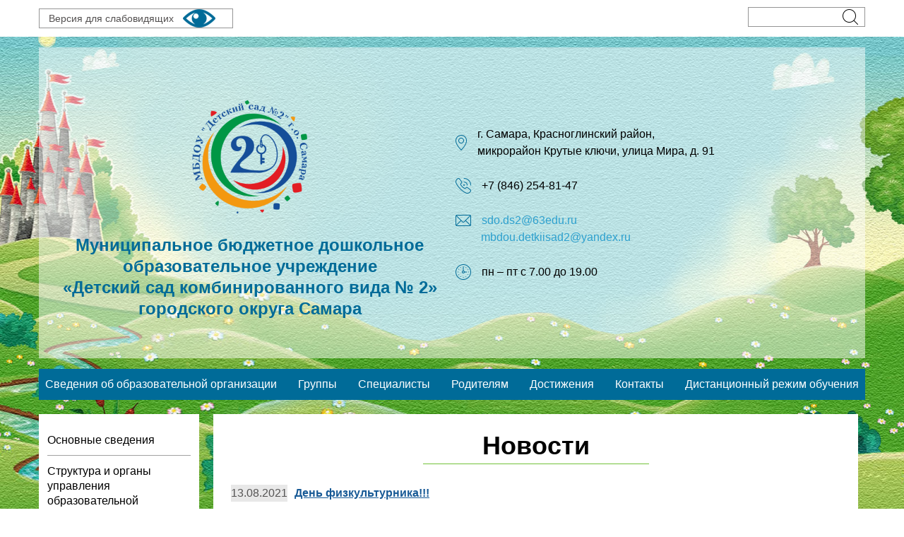

--- FILE ---
content_type: text/html; charset=utf-8
request_url: https://sad-2.ru/news?page=8&width=350&height=450&inline=true
body_size: 13097
content:
<!-- Template Name: Default Template -->

<!DOCTYPE html>
<html lang="ru" dir="ltr">
<head>
    <meta http-equiv="Content-Type" content="text/html; charset=utf-8" />
<link rel="shortcut icon" href="https://sad-2.ru/sites/default/files/college-graduation.png" type="image/png" />
<meta name="generator" content="Drupal 7 (https://www.drupal.org)" />
<link rel="canonical" href="https://sad-2.ru/news" />
<link rel="shortlink" href="https://sad-2.ru/news" />
<meta property="og:site_name" content="Детский сад комбинированного вида № 2" />
<meta property="og:type" content="article" />
<meta property="og:url" content="https://sad-2.ru/news" />
<meta property="og:title" content="Новости сайта" />
    <title>Новости сайта | Page 9 | Детский сад комбинированного вида № 2</title>
    <style type="text/css" media="all">
@import url("https://sad-2.ru/modules/system/system.base.css?t8yh3e");
@import url("https://sad-2.ru/modules/system/system.messages.css?t8yh3e");
</style>
<style type="text/css" media="all">
@import url("https://sad-2.ru/sites/all/modules/a_module/a_style.css?t8yh3e");
@import url("https://sad-2.ru/sites/all/modules/calendar/css/calendar_multiday.css?t8yh3e");
@import url("https://sad-2.ru/sites/all/modules/colorbox_node/colorbox_node.css?t8yh3e");
@import url("https://sad-2.ru/sites/all/modules/commerce_add_to_cart_confirmation/css/commerce_add_to_cart_confirmation.css?t8yh3e");
@import url("https://sad-2.ru/sites/all/modules/commerce_ajax_cart/css/commerce_ajax_cart.css?t8yh3e");
@import url("https://sad-2.ru/sites/all/modules/date/date_api/date.css?t8yh3e");
@import url("https://sad-2.ru/sites/all/modules/date/date_popup/themes/datepicker.1.7.css?t8yh3e");
@import url("https://sad-2.ru/modules/field/theme/field.css?t8yh3e");
@import url("https://sad-2.ru/modules/node/node.css?t8yh3e");
@import url("https://sad-2.ru/modules/search/search.css?t8yh3e");
@import url("https://sad-2.ru/modules/user/user.css?t8yh3e");
@import url("https://sad-2.ru/sites/all/modules/versioninv/styleversion.css?t8yh3e");
@import url("https://sad-2.ru/sites/all/modules/youtube/css/youtube.css?t8yh3e");
@import url("https://sad-2.ru/sites/all/modules/views/css/views.css?t8yh3e");
@import url("https://sad-2.ru/sites/all/modules/ckeditor/css/ckeditor.css?t8yh3e");
</style>
<style type="text/css" media="all">
@import url("https://sad-2.ru/sites/all/libraries/colorbox/example3/colorbox.css?t8yh3e");
@import url("https://sad-2.ru/sites/all/modules/ctools/css/ctools.css?t8yh3e");
@import url("https://sad-2.ru/sites/all/modules/commerce/modules/cart/theme/commerce_cart.theme.css?t8yh3e");
@import url("https://sad-2.ru/sites/all/modules/custom_search/custom_search.css?t8yh3e");
</style>
<style type="text/css" media="all">
@import url("https://sad-2.ru/sites/all/themes/Untitled/css/system.menus.css?t8yh3e");
@import url("https://sad-2.ru/sites/all/themes/Untitled/css/system.theme.css?t8yh3e");
</style>
    <script type="text/javascript" src="//code.jquery.com/jquery-1.10.2.min.js"></script>
<script type="text/javascript">
<!--//--><![CDATA[//><!--
window.jQuery || document.write("<script src='/sites/all/modules/jquery_update/replace/jquery/1.10/jquery.min.js'>\x3C/script>")
//--><!]]>
</script>
<script type="text/javascript" src="https://sad-2.ru/sites/default/files/js/js_Hfha9RCTNm8mqMDLXriIsKGMaghzs4ZaqJPLj2esi7s.js"></script>
<script type="text/javascript" src="https://sad-2.ru/sites/default/files/js/js_QT28tCaViSr3K0IJj4I4dBY-8p_9AAOWuoXK6xZhreQ.js"></script>
<script type="text/javascript" src="https://sad-2.ru/sites/default/files/js/js_CHyih5wYCJakJEd60obUewTPHjsfkt9FBCocSm7nnm4.js"></script>
<script type="text/javascript" src="https://sad-2.ru/sites/default/files/js/js_Jmtu-27k3on6Avk590cAa7vp946AsqrNHN0g2XqD93s.js"></script>
<script type="text/javascript" src="https://sad-2.ru/sites/default/files/js/js_RvRhKRnJm3QSR825WpxJE4eeU6foF0nMYFkKKYNdFXY.js"></script>
<script type="text/javascript">
<!--//--><![CDATA[//><!--
jQuery.extend(Drupal.settings, {"basePath":"\/","pathPrefix":"","setHasJsCookie":0,"ajaxPageState":{"theme":"Untitled","theme_token":"TRpEjIAWcuYJoBc89_TI2N3wtwvs88rvLU7iutR--Dg","jquery_version":"1.10","js":{"\/\/code.jquery.com\/jquery-1.10.2.min.js":1,"0":1,"misc\/jquery-extend-3.4.0.js":1,"misc\/jquery-html-prefilter-3.5.0-backport.js":1,"misc\/jquery.once.js":1,"misc\/drupal.js":1,"sites\/all\/modules\/jquery_update\/replace\/ui\/external\/jquery.cookie.js":1,"sites\/all\/modules\/jquery_update\/replace\/misc\/jquery.form.min.js":1,"misc\/ajax.js":1,"sites\/all\/modules\/jquery_update\/js\/jquery_update.js":1,"sites\/all\/modules\/admin_menu\/admin_devel\/admin_devel.js":1,"sites\/all\/modules\/a_module\/jquery-ui.min.js":1,"sites\/all\/modules\/a_module\/a_script.js":1,"sites\/all\/modules\/a_module\/questansw.js":1,"sites\/all\/modules\/a_module\/media_gallery_hack.js":1,"sites\/all\/modules\/a_module\/news-articles.js":1,"sites\/all\/modules\/commerce_add_to_cart_confirmation\/js\/commerce_add_to_cart_confirmation.js":1,"public:\/\/languages\/ru_M9Sfm5DzwkGFCrRb5yD2Lgthqi4yGWONu1RlBZkTja8.js":1,"sites\/all\/modules\/versioninv\/jsversion.js":1,"sites\/all\/libraries\/colorbox\/jquery.colorbox-min.js":1,"sites\/all\/modules\/colorbox\/js\/colorbox.js":1,"sites\/all\/modules\/colorbox\/js\/colorbox_load.js":1,"sites\/all\/modules\/colorbox\/js\/colorbox_inline.js":1,"sites\/all\/modules\/custom_search\/js\/custom_search.js":1,"sites\/all\/modules\/views\/js\/base.js":1,"misc\/progress.js":1,"sites\/all\/modules\/viewport_vesta\/viewport_vesta.js":1,"sites\/all\/modules\/field_group\/field_group.js":1,"sites\/all\/modules\/views\/js\/ajax_view.js":1,"sites\/all\/modules\/views_infinite_scroll\/views-infinite-scroll.js":1,"sites\/all\/modules\/commerce_ajax_cart\/js\/commerce_ajax_cart.js":1,"1":1,"misc\/ui\/jquery.ui.position-1.13.0-backport.js":1,"misc\/form-single-submit.js":1,"sites\/all\/modules\/colorbox_node\/colorbox_node.js":1},"css":{"modules\/system\/system.base.css":1,"modules\/system\/system.menus.css":1,"modules\/system\/system.messages.css":1,"modules\/system\/system.theme.css":1,"sites\/all\/modules\/a_module\/a_style.css":1,"sites\/all\/modules\/calendar\/css\/calendar_multiday.css":1,"sites\/all\/modules\/colorbox_node\/colorbox_node.css":1,"sites\/all\/modules\/commerce_add_to_cart_confirmation\/css\/commerce_add_to_cart_confirmation.css":1,"sites\/all\/modules\/commerce_ajax_cart\/css\/commerce_ajax_cart.css":1,"sites\/all\/modules\/date\/date_api\/date.css":1,"sites\/all\/modules\/date\/date_popup\/themes\/datepicker.1.7.css":1,"modules\/field\/theme\/field.css":1,"modules\/node\/node.css":1,"modules\/search\/search.css":1,"modules\/user\/user.css":1,"sites\/all\/modules\/versioninv\/styleversion.css":1,"sites\/all\/modules\/youtube\/css\/youtube.css":1,"sites\/all\/modules\/views\/css\/views.css":1,"sites\/all\/modules\/ckeditor\/css\/ckeditor.css":1,"sites\/all\/libraries\/colorbox\/example3\/colorbox.css":1,"sites\/all\/modules\/ctools\/css\/ctools.css":1,"sites\/all\/modules\/commerce\/modules\/cart\/theme\/commerce_cart.theme.css":1,"sites\/all\/modules\/custom_search\/custom_search.css":1,"sites\/all\/themes\/Untitled\/css\/system.menus.css":1,"sites\/all\/themes\/Untitled\/css\/system.theme.css":1}},"colorbox":{"transition":"elastic","speed":"250","opacity":"0.75","slideshow":true,"slideshowAuto":false,"slideshowSpeed":"2500","slideshowStart":"\u0417\u0430\u043f\u0443\u0441\u0442\u0438\u0442\u044c \u0441\u043b\u0430\u0439\u0434-\u0448\u043e\u0443","slideshowStop":"\u041e\u0441\u0442\u0430\u043d\u043e\u0432\u0438\u0442\u044c \u0441\u043b\u0430\u0439\u0434-\u0448\u043e\u0443","current":"{current} of {total}","previous":"\u00ab \u041d\u0430\u0437\u0430\u0434","next":"\u0412\u043f\u0435\u0440\u0435\u0434 \u00bb","close":"\u0417\u0430\u043a\u0440\u044b\u0442\u044c","overlayClose":true,"returnFocus":true,"maxWidth":"98%","maxHeight":"98%","initialWidth":"300","initialHeight":"250","fixed":true,"scrolling":true,"mobiledetect":true,"mobiledevicewidth":"480px","specificPagesDefaultValue":"admin*\nimagebrowser*\nimg_assist*\nimce*\nnode\/add\/*\nnode\/*\/edit\nprint\/*\nprintpdf\/*\nsystem\/ajax\nsystem\/ajax\/*"},"jcarousel":{"ajaxPath":"\/jcarousel\/ajax\/views"},"custom_search":{"form_target":"_self","solr":0},"facetapi":{"view_args":{"site_news:page_1":[],"commerce_cart_form:block_1":[],"site_news:block":[]},"exposed_input":{"site_news:page_1":[],"commerce_cart_form:block_1":[],"site_news:block":[]},"view_path":{"site_news:page_1":"news","commerce_cart_form:block_1":null,"site_news:block":"news"},"view_dom_id":{"site_news:page_1":"06807f655b115247558e8c30ad4b852c","commerce_cart_form:block_1":"9166113d0b40769da39aaeb74087d625","site_news:block":"c1895487033c3b3fcf8941de7a3fe736"}},"field_group":{"div":"teaser"},"views_infinite_scroll":{"img_path":"https:\/\/sad-2.ru\/sites\/all\/modules\/views_infinite_scroll\/images\/ajax-loader.gif","scroll_threshold":200},"views":{"ajax_path":"\/views\/ajax","ajaxViews":{"views_dom_id:06807f655b115247558e8c30ad4b852c":{"view_name":"site_news","view_display_id":"page_1","view_args":"","view_path":"news","view_base_path":"news","view_dom_id":"06807f655b115247558e8c30ad4b852c","pager_element":0},"views_dom_id:9166113d0b40769da39aaeb74087d625":{"view_name":"commerce_cart_form","view_display_id":"block_1","view_args":"","view_path":"news","view_base_path":null,"view_dom_id":"9166113d0b40769da39aaeb74087d625","pager_element":0}}},"urlIsAjaxTrusted":{"\/views\/ajax":true,"\/?page=8\u0026width=350\u0026height=450\u0026inline=true":true,"\/news?page=8\u0026width=350\u0026height=450\u0026inline=true":true},"colorbox_node":{"width":"600px","height":"600px"},"commerce_ajax_cart":{"position":{"my":"left top","at":"left bottom","collision":""},"update_url":"\/cart\/ajax\/update","update_url_block":"\/cart\/ajax\/block","ajax_url":"\/cart\/ajax","text":"There is no product in your cart"},"commerceAddToCartConfirmation":{"overlayClass":"commerce_add_to_cart_confirmation_overlay","overlayParentSelector":"body"}});
//--><!]]>
</script>
        <script>
    var themeHasJQuery = !!window.jQuery;
</script>
<script type="text/javascript" src="/sites/all/themes/Untitled/js/jquery.js?version=1.0.310"></script>
<script>
    window._$ = jQuery.noConflict(themeHasJQuery);
</script>
    <meta name="viewport" content="width=device-width, initial-scale=1.0">
<link rel="stylesheet" href="https://sad-2.ru/sites/all/themes/Untitled/css/bootstrap.css?version=1.0.310" media="screen" />
<script type="text/javascript" src="/sites/all/themes/Untitled/js/bootstrap.min.js?version=1.0.310"></script>
<!--[if lte IE 9]>
<link rel="stylesheet" type="text/css" href="/sites/all/themes/Untitled/css/layout.ie.css" />
<script src="/sites/all/themes/Untitled/js/layout.ie.js"></script>
<![endif]-->
<script type="text/javascript" src="/sites/all/themes/Untitled/js/layout.core.js"></script>
    
    
    <link rel="stylesheet" type="text/css" href="https://sad-2.ru/sites/all/themes/Untitled/css/style.css?version=1.0.310" media="all" />
    <script type="text/javascript" src="/sites/all/themes/Untitled/js/script.js?version=1.0.310"></script>
    <script>
        var themeParam = '';
    </script>
    <script type="text/javascript" src="/sites/all/themes/Untitled/js/preview.js"></script>
</head>
<body class="html not-front not-logged-in no-sidebars page-news i18n-ru bootstrap bd-body-2  bd-pagebackground  bd-margins" >

        <header class=" bd-headerarea-1 bd-margins">
        <section class=" bd-section-5 bd-tagstyles" id="top-bar" data-section-title="Top Bar">
    <div class="bd-container-inner bd-margins clearfix">
                    
            <div class=" bd-drupalregion-14">
                <div class="region region-drupalregion-2">
    
<div  class=" bd-block bd-own-margins block block-block" id="block-block-10">
        <div class=" bd-blockcontent bd-tagstyles content">
    <a href="?width=350&amp;height=450&amp;inline=true#versioninv-content-form" class="colorbox-inline">Версия для слабовидящих</a></div>
</div>
<div  class=" bd-block bd-own-margins block block-versioninv" id="block-versioninv-versioninv">
        
    <div class=" bd-blockheader bd-tagstyles">
                <h4>Версия для слабовидящих</h4>
            </div>
    
    <div class=" bd-blockcontent bd-tagstyles content">
    
<a href="?width=350&height=400&inline=true#versioninv-content-form" class="colorbox-inline version-link">Версия для слабовидящих</a>
<div class='disnone'><form action="/" method="post" id="versioninv-content-form" accept-charset="UTF-8"><div><div class="form-item form-type-radios form-item-front-size">
  <label for="edit-front-size">Размер шрифта </label>
 <div id="edit-front-size" class="form-radios"><div class="form-item form-type-radio form-item-front-size">
 <input type="radio" id="edit-front-size-none" name="front_size" value="none" checked="checked" class="form-radio" />  <label class="option" for="edit-front-size-none"><span class="simple">Обычный</span> </label>

</div>
<div class="form-item form-type-radio form-item-front-size">
 <input type="radio" id="edit-front-size-big" name="front_size" value="big" class="form-radio" />  <label class="option" for="edit-front-size-big"><span class="big">Большой</span> </label>

</div>
<div class="form-item form-type-radio form-item-front-size">
 <input type="radio" id="edit-front-size-verybig" name="front_size" value="verybig" class="form-radio" />  <label class="option" for="edit-front-size-verybig"><span class="verybig">Очень большой</span> </label>

</div>
</div>
</div>
<div class="form-item form-type-radios form-item-bgcolor">
  <label for="edit-bgcolor">Цвет фона сайта </label>
 <div id="edit-bgcolor" class="form-radios"><div class="form-item form-type-radio form-item-bgcolor">
 <input type="radio" id="edit-bgcolor-none" name="bgcolor" value="none" checked="checked" class="form-radio" />  <label class="option" for="edit-bgcolor-none"><span class="white">Текст</span> </label>

</div>
<div class="form-item form-type-radio form-item-bgcolor">
 <input type="radio" id="edit-bgcolor-black" name="bgcolor" value="black" class="form-radio" />  <label class="option" for="edit-bgcolor-black"><span class="black">Текст</span> </label>

</div>
</div>
</div>
<div class="form-item form-type-radios form-item-interval">
  <label for="edit-interval">Интервал между буквами (кернинг) </label>
 <div id="edit-interval" class="form-radios"><div class="form-item form-type-radio form-item-interval">
 <input type="radio" id="edit-interval-none" name="interval" value="none" checked="checked" class="form-radio" />  <label class="option" for="edit-interval-none"><span class="simpleinterval">Обычный</span> </label>

</div>
<div class="form-item form-type-radio form-item-interval">
 <input type="radio" id="edit-interval-biginterval" name="interval" value="biginterval" class="form-radio" />  <label class="option" for="edit-interval-biginterval"><span class="biginterval">Большой</span> </label>

</div>
<div class="form-item form-type-radio form-item-interval">
 <input type="radio" id="edit-interval-verybiginterval" name="interval" value="verybiginterval" class="form-radio" />  <label class="option" for="edit-interval-verybiginterval"><span class="verybiginterval">Очень большой</span> </label>

</div>
</div>
</div>
<input type="hidden" name="form_build_id" value="form-xCobO9jgzkHGwD5qQW5Jrv3yhBNCYwoE86F6wDXiBOc" />
<input type="hidden" name="form_id" value="versioninv_content_form" />
</div></form></div></div>
</div>  </div>            </div>
            
            	
		            
            <div class=" bd-drupalregion-16">
                <div class="region region-drupalregion-15">
    
<div  class=" bd-block bd-own-margins block block-custom-search-blocks" id="block-custom-search-blocks-1">
        <div class=" bd-blockcontent bd-tagstyles content">
    <form class="search-form" role="search" action="/news?page=8&amp;width=350&amp;height=450&amp;inline=true" method="post" id="custom-search-blocks-form-1" accept-charset="UTF-8"><div><div class="form-item form-type-textfield form-item-custom-search-blocks-form-1">
  <label class="element-invisible" for="edit-custom-search-blocks-form-1--2">Поиск на сайте </label>
 <input title="Введите ключевые слова для поиска." class="custom-search-box form-text" placeholder="" type="text" id="edit-custom-search-blocks-form-1--2" name="custom_search_blocks_form_1" value="" size="15" maxlength="128" />
</div>
<input type="hidden" name="delta" value="1" />
<input type="hidden" name="form_build_id" value="form-MHldGSUJ22oBCEqFbGIGaOtdBQWLuu3nl6y4nfrRbqk" />
<input type="hidden" name="form_id" value="custom_search_blocks_form_1" />
<div class="form-actions form-wrapper" id="edit-actions"><input alt="Поиск" class="custom-search-button form-submit" type="image" id="edit-submit" name="op" src="https://sad-2.ru/sites/default/files/custom_search/lupa.png" /></div></div></form></div>
</div>  </div>            </div>
            
                </div>
</section>
	
		<section class=" bd-section-9 bd-tagstyles" id="site-header" data-section-title="Header">
    <div class="bd-container-inner bd-margins clearfix">
        <div class=" bd-layoutcontainer-12 bd-columns bd-no-margins">
    <div class="bd-container-inner">
        <div class="container-fluid">
            <div class="row ">
                <div class=" bd-columnwrapper-17 
 col-lg-6
 col-sm-4">
    <div class="bd-layoutcolumn-17 bd-column" ><div class="bd-vertical-align-wrapper">            
            <div class=" bd-drupalregion-28">
                <div class="region region-drupalregion-27">
    
<div  class=" bd-block bd-own-margins block block-block" id="block-block-16">
        <div class=" bd-blockcontent bd-tagstyles content">
    <!-- START LOGO V.2--><div class="logo-wrapper rtecenter"><a class="logo" href="/"></p>
<!--Муниципальное бюджетное дошкольное<br>образовательное учреждение<br>«Детский сад комбинированного вида № 2»<br>городского округа Самара--><p> </a><img alt="" src="/ckfinder/userfiles/images/%D0%9B%D0%BE%D0%B3%D0%BE%D1%82%D0%B8%D0%BF%20%D0%9C%D0%91%D0%94%D0%9E%D0%A3%20%D0%94%D0%A1%20%20%E2%84%962.png" style="height:200px; width:200px" /></div>
<div class="logo-wrapper rtecenter"><a class="logo" href="/">Муниципальное бюджетное дошкольное<br />
образовательное учреждение<br />
«Детский сад комбинированного вида № 2»<br />
городского округа Самара </a></div>
<!-- END LOGO V.2--></div>
</div>  </div>            </div>
            
            </div></div>
</div>
	
		<div class=" bd-columnwrapper-18 
 col-lg-4
 col-sm-4">
    <div class="bd-layoutcolumn-18 bd-column" ><div class="bd-vertical-align-wrapper">            
            <div class=" bd-drupalregion-20">
                <div class="region region-drupalregion-19">
    
<div  class=" bd-block bd-own-margins block block-block" id="block-block-11">
        <div class=" bd-blockcontent bd-tagstyles content">
    <p>г. Самара, Красноглинский район,<br />
микрорайон Крутые ключи, улица Мира, д. 91</p>
</div>
</div>  </div>            </div>
            
            	
		            
            <div class=" bd-drupalregion-22">
                <div class="region region-drupalregion-21">
    
<div  class=" bd-block bd-own-margins block block-block" id="block-block-12">
        <div class=" bd-blockcontent bd-tagstyles content">
    <p>+7 (846) 254-81-47</p>
</div>
</div>  </div>            </div>
            
            	
		            
            <div class=" bd-drupalregion-24">
                <div class="region region-drupalregion-23">
    
<div  class=" bd-block bd-own-margins block block-block" id="block-block-13">
        <div class=" bd-blockcontent bd-tagstyles content">
    <p><span style="color:#000000"><a href="mailto:sdo.ds2@63edu.ru">sdo.ds2@63edu.ru</a></span></p>
<p>&nbsp; &nbsp; &nbsp; &nbsp; &nbsp;<span style="color:#000000"><a href="mailto:mbdou.detkiisad2@yandex.ru">mbdou.detkiisad2@yandex.ru</a></span></p>
<p>&nbsp;</p>
<p>&nbsp;</p>
</div>
</div>  </div>            </div>
            
            	
		            
            <div class=" bd-drupalregion-26">
                <div class="region region-drupalregion-25">
    
<div  class=" bd-block bd-own-margins block block-block" id="block-block-14">
        <div class=" bd-blockcontent bd-tagstyles content">
    <p>пн – пт с 7.00 до 19.00</p>
</div>
</div>  </div>            </div>
            
            </div></div>
</div>
	
		<div class=" bd-columnwrapper-31 
 col-lg-2
 col-sm-4">
    <div class="bd-layoutcolumn-31 bd-column" ><div class="bd-vertical-align-wrapper"></div></div>
</div>
            </div>
        </div>
    </div>
</div>
    </div>
</section>
	
		<section class=" bd-section-12 bd-tagstyles" id="menu-nav" data-section-title="Menu nav">
    <div class="bd-container-inner bd-margins clearfix">
                    <div class="region region-hmenu-3">
            <nav class=" bd-hmenu-3 block block-system block-menu" id="block-system-main-menu" data-responsive-menu="true" data-responsive-levels="expand on click">
    
        <div class=" bd-responsivemenu-3 collapse-button">
    <div class="bd-container-inner">
        <div class="bd-menuitem-47 ">
            <a  data-toggle="collapse"
                data-target=".bd-hmenu-3 .collapse-button + .navbar-collapse"
                href="#" onclick="return false;">
                    <span></span>
            </a>
        </div>
    </div>
</div>
        <div class="navbar-collapse collapse">
        <div class=" bd-horizontalmenu clearfix">
            <div class="bd-container-inner">
                                                <ul class=" bd-menu-39 nav nav-pills navbar-left menu"><li class=" bd-menuitem-33 bd-toplevel-item first leaf"><a href="/" title=""><span>Сведения об образовательной организации</span></a></li>
<li class=" bd-menuitem-33 bd-toplevel-item leaf"><a href="/content/gruppy"><span>Группы</span></a></li>
<li class=" bd-menuitem-33 bd-toplevel-item leaf"><a href="/content/specialisty"><span>Специалисты</span></a></li>
<li class=" bd-menuitem-33 bd-toplevel-item leaf"><a href="/content/roditelyam"><span>Родителям</span></a></li>
<li class=" bd-menuitem-33 bd-toplevel-item leaf"><a href="/awards"><span>Достижения</span></a></li>
<li class=" bd-menuitem-33 bd-toplevel-item leaf"><a href="/content/kontakty"><span>Контакты</span></a></li>
<li class=" bd-menuitem-33 bd-toplevel-item last leaf"><a href="/content/distancionnyy-rezhim-obucheniya"><span>Дистанционный режим обучения</span></a></li>
</ul>
            </div>
        </div>
    
        </div>
</nav>        </div>
        </div>
</section>
</header>
	
		<div class=" bd-stretchtobottom-6 bd-stretch-to-bottom" data-control-selector=".bd-contentlayout-2">
<div class="bd-contentlayout-2  bd-sheetstyles  bd-no-margins bd-margins" >
    <div class="bd-container-inner">

        <div class="bd-flex-vertical bd-stretch-inner bd-contentlayout-offset">
            
                     <div class="bd-flex-horizontal bd-flex-wide bd-no-margins">
                
                     <aside class="bd-sidebararea-5-column  bd-flex-vertical bd-flex-fixed ">
                <div class="bd-sidebararea-5 bd-flex-wide  bd-contentlayout-offset">
                    
                                        
            <div class=" bd-drupalregion-12">
                <div class="region region-drupalregion-11">
    
<div  class=" bd-block-2 bd-own-margins block block-menu" id="block-menu-menu-side-menu">
        <div class=" bd-blockcontent bd-tagstyles content">
    <ul class="menu"><li class="first leaf"><a href="/content/osnovnye-svedeniya"><span>Основные сведения</span></a></li>
<li class="leaf"><a href="/content/struktura-i-organy-upravleniya-obrazovatelnoy-organizaciey"><span>Структура и органы управления образовательной организацией</span></a></li>
<li class="leaf"><a href="/content/dokumenty"><span>Документы</span></a></li>
<li class="leaf"><a href="/content/obrazovanie"><span>Образование</span></a></li>
<li class="leaf"><a href="/content/rukovodstvo"><span>Руководство</span></a></li>
<li class="leaf"><a href="https://sad-2.ru/content/pedagogicheskiy-sostav" title=""><span>Педагогический состав</span></a></li>
<li class="leaf"><a href="/content/materialno-tehnicheskoe-obespechenie-i-osnashchennost-obrazovatelnogo-processa-dostupnaya"><span>Материально-техническое обеспечение и оснащенность образовательного процесса. Доступная среда.</span></a></li>
<li class="leaf"><a href="/content/platnye-obrazovatelnye-uslugi"><span>Платные образовательные услуги</span></a></li>
<li class="leaf"><a href="/content/finansovo-hozyaystvennaya-deyatelnost"><span>Финансово-хозяйственная деятельность</span></a></li>
<li class="leaf"><a href="/content/vakantnye-mesta-dlya-priema-perevoda-obuchayushchihsya"><span>Вакантные места для приема (перевода) обучающихся</span></a></li>
<li class="leaf"><a href="https://sad-2.ru/content/stipendii-i-mery-podderzhki-obuchayushchihsya" title=""><span>Стипендии и меры поддержки обучающихся</span></a></li>
<li class="leaf"><a href="/content/mezhdunarodnoe-sotrudnichestvo"><span>Международное сотрудничество</span></a></li>
<li class="leaf"><a href="/content/organizaciya-pitaniya"><span>Организация питания в образовательной организации</span></a></li>
<li class="leaf"><a href="/content/obrazovatelnye-standarty"><span>Образовательные стандарты и требования</span></a></li>
<li class="leaf"><a href="/content/predpisaniya-organov-osushchestvlyayushchih-gosudarstvennyy-kontrol-nadzor"><span>Предписания органов, осуществляющих государственный контроль (надзор)</span></a></li>
<li class="leaf"><a href="/content/innovacionnaya-deyatelnost-0"><span>Инновационная деятельность</span></a></li>
<li class="leaf"><a href="/content/bezopasnost"><span>Безопасность</span></a></li>
<li class="leaf"><a href="/content/ohrana-truda"><span>Охрана труда</span></a></li>
<li class="leaf"><a href="/content/socialnye-partnery"><span>Социальные партнеры</span></a></li>
<li class="leaf"><a href="/content/profsoyuz"><span>Профсоюз</span></a></li>
<li class="leaf"><a href="/content/protivodeystvie-korrupcii"><span>Противодействие коррупции</span></a></li>
<li class="leaf"><a href="https://sad-2.ru/content/nacionalnye-proekty" title=""><span>Национальные проекты</span></a></li>
<li class="leaf"><a href="https://sad-2.ru/content/konsultacionnyy-centr" title=""><span>Консультационный центр</span></a></li>
<li class="leaf"><a href="https://pgu.samregion.ru/rpguWeb/metro/service.jsp?widgetUrl=/service863001101&amp;servicePassportId=6300000010000233279&amp;indexPage=popular&amp;popularPage=1&amp;limit=50&amp;recipientCategoryType=physical#asursoEmptyс" title=""><span>Узнать очередь в детский сад</span></a></li>
<li class="leaf"><a href="https://www.gosuslugi.ru" title=""><span>ГОСУСЛУГИ </span></a></li>
<li class="leaf"><a href="http://samadm.ru/authority/the_department_of_education/" title=""><span>Департамент образования </span></a></li>
<li class="leaf"><a href="https://edu.gov.ru/" title=""><span>Министерство просвещения Российской Федерации</span></a></li>
<li class="last leaf"><a href="https://minobrnauki.gov.ru/?&amp;" title=""><span>Министерство науки и высшего образования  Российской Федерации</span></a></li>
</ul></div>
</div>  </div>            </div>
            
            	
		                        
                </div>
            </aside>
                        <div class="bd-flex-vertical bd-flex-wide bd-no-margins">
                    

                    <div class=" bd-layoutitemsbox-12 bd-flex-wide bd-no-margins">
    	
		<div class=" bd-content-4 clearfix">
            
         <div class=" bd-blog">
            <div class="bd-container-inner">
                
                
                <div class=" bd-grid-10 bd-margins">
                  <div class="container-fluid">
                    <div class="separated-grid row">
                                            
                        <div class="separated-item-26 col-md-12 ">
                        
                            <div class="bd-griditem-26">
                                <!-- Drupal block classes and id_attributes were removed from here to support Themler functionality such as DnD and Blog layout-->
<!-- Drupal block classes and id_attributes were removed from here to support Themler functionality such as DnD and Blog layout-->
<div class="view view-site-news view-id-site_news view-display-id-page_1 view-dom-id-06807f655b115247558e8c30ad4b852c">
            <div class="view-header">
      <h2 class="page-header">Новости</h2>
    </div>
  
  
  
      <div class="view-content">
        <div class="views-row views-row-1 views-row-odd views-row-first">
    <div  about="/news/den-fizkulturnika" typeof="sioc:Item foaf:Document" class="ds-1col node node-new node-teaser view-mode-teaser clearfix">

  
  <div class="collapsible group-date-header field-group-div speed-fast effect-none">
      <h3><span class="field-group-format-toggler"></span></h3>
      <div class="field-group-format-wrapper" style="display: block;"><div class="field field-name-field-date field-type-datetime field-label-hidden"><div class="field-items"><div class="field-item even"><span class="date-display-single" property="dc:date" datatype="xsd:dateTime" content="2021-08-13T00:00:00+05:00">13.08.2021</span></div></div></div><div class="field field-name-title field-type-ds field-label-hidden"><div class="field-items"><div class="field-item even" property="dc:title"><h3><a href="/news/den-fizkulturnika">День физкультурника!!!</a></h3></div></div></div></div></div><div class="collapsible group-img-anounce field-group-div speed-fast effect-none">
      <h3><span class="field-group-format-toggler"></span></h3>
      <div class="field-group-format-wrapper" style="display: block;"><div class="field field-name-field-new-img field-type-image field-label-hidden"><div class="field-items"><div class="field-item even"><a href="/news/den-fizkulturnika"><img typeof="foaf:Image" src="https://sad-2.ru/sites/default/files/styles/105_105/public/fizkult-3-0.jpg?itok=McXWvrfU" width="105" height="105" alt="" /></a></div></div></div><div class="field field-name-body field-type-text-with-summary field-label-hidden"><div class="field-items"><div class="field-item even" property="content:encoded"><p class="rtecenter"><span style="font-size:18px">Сегодня в рамках празднования Дня физкультурника в нашем детском саду прошел спортивный и веселый праздник "ФизкультУРА!". </span><br />
 </p></div></div></div></div></div></div>

  </div>
  <div class="views-row views-row-2 views-row-even">
    <div  about="/news/tematicheskaya-nedelya-cirk" typeof="sioc:Item foaf:Document" class="ds-1col node node-new node-teaser view-mode-teaser clearfix">

  
  <div class="collapsible group-date-header field-group-div speed-fast effect-none">
      <h3><span class="field-group-format-toggler"></span></h3>
      <div class="field-group-format-wrapper" style="display: block;"><div class="field field-name-field-date field-type-datetime field-label-hidden"><div class="field-items"><div class="field-item even"><span class="date-display-single" property="dc:date" datatype="xsd:dateTime" content="2021-08-06T00:00:00+05:00">06.08.2021</span></div></div></div><div class="field field-name-title field-type-ds field-label-hidden"><div class="field-items"><div class="field-item even" property="dc:title"><h3><a href="/news/tematicheskaya-nedelya-cirk">Тематическая неделя «Цирк»</a></h3></div></div></div></div></div><div class="collapsible group-img-anounce field-group-div speed-fast effect-none">
      <h3><span class="field-group-format-toggler"></span></h3>
      <div class="field-group-format-wrapper" style="display: block;"><div class="field field-name-field-new-img field-type-image field-label-hidden"><div class="field-items"><div class="field-item even"><a href="/news/tematicheskaya-nedelya-cirk"><img typeof="foaf:Image" src="https://sad-2.ru/sites/default/files/styles/105_105/public/image2021-08-06_09-12-10.jpg?itok=xhLdYs41" width="105" height="105" alt="" /></a></div></div></div><div class="field field-name-body field-type-text-with-summary field-label-hidden"><div class="field-items"><div class="field-item even" property="content:encoded"><p class="rtecenter"><span style="font-size:18px">С большим успехом в нашем детском саду прошла тематическая неделя «Цирк». Мы с детьми говорили о цирке, читали про него рассказы и стихотворения, а так же рисовали цирк и любимых артистов.</span></p></div></div></div></div></div></div>

  </div>
  <div class="views-row views-row-3 views-row-odd">
    <div  about="/news/blagotvoritelnaya-akciya-krugovorot-dobra-0" typeof="sioc:Item foaf:Document" class="ds-1col node node-new node-teaser view-mode-teaser clearfix">

  
  <div class="collapsible group-date-header field-group-div speed-fast effect-none">
      <h3><span class="field-group-format-toggler"></span></h3>
      <div class="field-group-format-wrapper" style="display: block;"><div class="field field-name-field-date field-type-datetime field-label-hidden"><div class="field-items"><div class="field-item even"><span class="date-display-single" property="dc:date" datatype="xsd:dateTime" content="2021-08-02T00:00:00+05:00">02.08.2021</span></div></div></div><div class="field field-name-title field-type-ds field-label-hidden"><div class="field-items"><div class="field-item even" property="dc:title"><h3><a href="/news/blagotvoritelnaya-akciya-krugovorot-dobra-0">Благотворительная акция &quot;КРУГОВОРОТ ДОБРА&quot;</a></h3></div></div></div></div></div><div class="collapsible group-img-anounce field-group-div speed-fast effect-none">
      <h3><span class="field-group-format-toggler"></span></h3>
      <div class="field-group-format-wrapper" style="display: block;"><div class="field field-name-field-new-img field-type-image field-label-hidden"><div class="field-items"><div class="field-item even"><a href="/news/blagotvoritelnaya-akciya-krugovorot-dobra-0"><img typeof="foaf:Image" src="https://sad-2.ru/sites/default/files/styles/105_105/public/plakat_krugovorot-dobra3-1024x773.jpg?itok=au6G6DIr" width="105" height="105" alt="" /></a></div></div></div><div class="field field-name-body field-type-text-with-summary field-label-hidden"><div class="field-items"><div class="field-item even" property="content:encoded"><p class="rtecenter"><span style="font-size:18px">В рамках благотворительной акции "КРУГОВОРОТ ДОБРА" с 1-го по 27 июля  осуществлялся сбор макулатуры, которая будет передана Самарским предприятиям для дальнейшей переработки, а все вырученные ср</span></p></div></div></div></div></div></div>

  </div>
  <div class="views-row views-row-4 views-row-even">
    <div  about="/news/tematicheskaya-nedelya-nashi-uvlecheniya" typeof="sioc:Item foaf:Document" class="ds-1col node node-new node-teaser view-mode-teaser clearfix">

  
  <div class="collapsible group-date-header field-group-div speed-fast effect-none">
      <h3><span class="field-group-format-toggler"></span></h3>
      <div class="field-group-format-wrapper" style="display: block;"><div class="field field-name-field-date field-type-datetime field-label-hidden"><div class="field-items"><div class="field-item even"><span class="date-display-single" property="dc:date" datatype="xsd:dateTime" content="2021-08-02T00:00:00+05:00">02.08.2021</span></div></div></div><div class="field field-name-title field-type-ds field-label-hidden"><div class="field-items"><div class="field-item even" property="dc:title"><h3><a href="/news/tematicheskaya-nedelya-nashi-uvlecheniya">Тематическая неделя &quot;Наши увлечения&quot;</a></h3></div></div></div></div></div><div class="collapsible group-img-anounce field-group-div speed-fast effect-none">
      <h3><span class="field-group-format-toggler"></span></h3>
      <div class="field-group-format-wrapper" style="display: block;"><div class="field field-name-body field-type-text-with-summary field-label-hidden"><div class="field-items"><div class="field-item even" property="content:encoded"><p class="rtecenter"><span style="font-size:18px">Родители, педагоги и дети приняли активное участие в тематической неделе "Наши увлечения". Сколько мастерства, вдохновения, творческих идей реализовано в изготовлении поделок!</span></p></div></div></div></div></div></div>

  </div>
  <div class="views-row views-row-5 views-row-odd">
    <div  about="/news/den-neptuna-0" typeof="sioc:Item foaf:Document" class="ds-1col node node-new node-teaser view-mode-teaser clearfix">

  
  <div class="collapsible group-date-header field-group-div speed-fast effect-none">
      <h3><span class="field-group-format-toggler"></span></h3>
      <div class="field-group-format-wrapper" style="display: block;"><div class="field field-name-field-date field-type-datetime field-label-hidden"><div class="field-items"><div class="field-item even"><span class="date-display-single" property="dc:date" datatype="xsd:dateTime" content="2021-07-19T00:00:00+05:00">19.07.2021</span></div></div></div><div class="field field-name-title field-type-ds field-label-hidden"><div class="field-items"><div class="field-item even" property="dc:title"><h3><a href="/news/den-neptuna-0">День Нептуна!</a></h3></div></div></div></div></div><div class="collapsible group-img-anounce field-group-div speed-fast effect-none">
      <h3><span class="field-group-format-toggler"></span></h3>
      <div class="field-group-format-wrapper" style="display: block;"><div class="field field-name-field-new-img field-type-image field-label-hidden"><div class="field-items"><div class="field-item even"><a href="/news/den-neptuna-0"><img typeof="foaf:Image" src="https://sad-2.ru/sites/default/files/styles/105_105/public/zastavka_2.jpg?itok=alaJGV0B" width="105" height="105" alt="" /></a></div></div></div><div class="field field-name-body field-type-text-with-summary field-label-hidden"><div class="field-items"><div class="field-item even" property="content:encoded"><p class="rtecenter"><span style="font-size:18px">Что может быть лучше игр с водой в жаркий летний день! А если еще эти игры проводит сам Нептун, то радости ребятни нет предела.</span></p></div></div></div></div></div></div>

  </div>
  <div class="views-row views-row-6 views-row-even">
    <div  about="/news/ekologicheskiy-kvest-puteshestvie-po-skazochnomu-lesu" typeof="sioc:Item foaf:Document" class="ds-1col node node-new node-teaser view-mode-teaser clearfix">

  
  <div class="collapsible group-date-header field-group-div speed-fast effect-none">
      <h3><span class="field-group-format-toggler"></span></h3>
      <div class="field-group-format-wrapper" style="display: block;"><div class="field field-name-field-date field-type-datetime field-label-hidden"><div class="field-items"><div class="field-item even"><span class="date-display-single" property="dc:date" datatype="xsd:dateTime" content="2021-07-15T00:00:00+05:00">15.07.2021</span></div></div></div><div class="field field-name-title field-type-ds field-label-hidden"><div class="field-items"><div class="field-item even" property="dc:title"><h3><a href="/news/ekologicheskiy-kvest-puteshestvie-po-skazochnomu-lesu">Экологический квест &quot;Путешествие по сказочному лесу&quot;</a></h3></div></div></div></div></div><div class="collapsible group-img-anounce field-group-div speed-fast effect-none">
      <h3><span class="field-group-format-toggler"></span></h3>
      <div class="field-group-format-wrapper" style="display: block;"><div class="field field-name-field-new-img field-type-image field-label-hidden"><div class="field-items"><div class="field-item even"><a href="/news/ekologicheskiy-kvest-puteshestvie-po-skazochnomu-lesu"><img typeof="foaf:Image" src="https://sad-2.ru/sites/default/files/styles/105_105/public/eko-kvest.jpg?itok=sZ4z0UfY" width="105" height="105" alt="" /></a></div></div></div><div class="field field-name-body field-type-text-with-summary field-label-hidden"><div class="field-items"><div class="field-item even" property="content:encoded"><p class="rtecenter"><span style="font-size:18px">Пчелка, Гном, Лесник, Гусеница, Баба-Яга, Медведь и Синичка поселились сегодня на территории детского сада не просто так!</span></p></div></div></div></div></div></div>

  </div>
  <div class="views-row views-row-7 views-row-odd">
    <div  about="/news/den-semi-lyubvi-i-vernosti-0" typeof="sioc:Item foaf:Document" class="ds-1col node node-new node-teaser view-mode-teaser clearfix">

  
  <div class="collapsible group-date-header field-group-div speed-fast effect-none">
      <h3><span class="field-group-format-toggler"></span></h3>
      <div class="field-group-format-wrapper" style="display: block;"><div class="field field-name-field-date field-type-datetime field-label-hidden"><div class="field-items"><div class="field-item even"><span class="date-display-single" property="dc:date" datatype="xsd:dateTime" content="2021-07-08T00:00:00+05:00">08.07.2021</span></div></div></div><div class="field field-name-title field-type-ds field-label-hidden"><div class="field-items"><div class="field-item even" property="dc:title"><h3><a href="/news/den-semi-lyubvi-i-vernosti-0">День семьи, любви и верности!!!</a></h3></div></div></div></div></div><div class="collapsible group-img-anounce field-group-div speed-fast effect-none">
      <h3><span class="field-group-format-toggler"></span></h3>
      <div class="field-group-format-wrapper" style="display: block;"><div class="field field-name-field-new-img field-type-image field-label-hidden"><div class="field-items"><div class="field-item even"><a href="/news/den-semi-lyubvi-i-vernosti-0"><img typeof="foaf:Image" src="https://sad-2.ru/sites/default/files/styles/105_105/public/zastavka_1.jpg?itok=QNNhKCtd" width="105" height="105" alt="" /></a></div></div></div><div class="field field-name-body field-type-text-with-summary field-label-hidden"><div class="field-items"><div class="field-item even" property="content:encoded"><p class="rtecenter"><span style="font-size:18px">По традиции 8 июля празднуется День семьи. любви и верности. В течение всего дня наши воспитанники совершенствовали знания  о ценностях семьи,  рассказывали о семейных традициях.</span></p></div></div></div></div></div></div>

  </div>
  <div class="views-row views-row-8 views-row-even">
    <div  about="/news/blagotvoritelnaya-akciya-krugovorot-dobra" typeof="sioc:Item foaf:Document" class="ds-1col node node-new node-teaser view-mode-teaser clearfix">

  
  <div class="collapsible group-date-header field-group-div speed-fast effect-none">
      <h3><span class="field-group-format-toggler"></span></h3>
      <div class="field-group-format-wrapper" style="display: block;"><div class="field field-name-field-date field-type-datetime field-label-hidden"><div class="field-items"><div class="field-item even"><span class="date-display-single" property="dc:date" datatype="xsd:dateTime" content="2021-07-06T00:00:00+05:00">06.07.2021</span></div></div></div><div class="field field-name-title field-type-ds field-label-hidden"><div class="field-items"><div class="field-item even" property="dc:title"><h3><a href="/news/blagotvoritelnaya-akciya-krugovorot-dobra">Благотворительная акция &quot;Круговорот добра&quot;</a></h3></div></div></div></div></div><div class="collapsible group-img-anounce field-group-div speed-fast effect-none">
      <h3><span class="field-group-format-toggler"></span></h3>
      <div class="field-group-format-wrapper" style="display: block;"><div class="field field-name-field-new-img field-type-image field-label-hidden"><div class="field-items"><div class="field-item even"><a href="/news/blagotvoritelnaya-akciya-krugovorot-dobra"><img typeof="foaf:Image" src="https://sad-2.ru/sites/default/files/styles/105_105/public/image2021-07-06_09-48-56_1.jpg?itok=IlNohcEL" width="105" height="105" alt="" /></a></div></div></div><div class="field field-name-body field-type-text-with-summary field-label-hidden"><div class="field-items"><div class="field-item even" property="content:encoded"><p class="rtecenter"><span style="font-size:18px">Уважаемые родители, гости нашего детского сада !<br /></span></p></div></div></div></div></div></div>

  </div>
  <div class="views-row views-row-9 views-row-odd">
    <div  about="/news/zavershilas-nedelya-olimpiyskih-igr" typeof="sioc:Item foaf:Document" class="ds-1col node node-new node-teaser view-mode-teaser clearfix">

  
  <div class="collapsible group-date-header field-group-div speed-fast effect-none">
      <h3><span class="field-group-format-toggler"></span></h3>
      <div class="field-group-format-wrapper" style="display: block;"><div class="field field-name-field-date field-type-datetime field-label-hidden"><div class="field-items"><div class="field-item even"><span class="date-display-single" property="dc:date" datatype="xsd:dateTime" content="2021-06-28T00:00:00+05:00">28.06.2021</span></div></div></div><div class="field field-name-title field-type-ds field-label-hidden"><div class="field-items"><div class="field-item even" property="dc:title"><h3><a href="/news/zavershilas-nedelya-olimpiyskih-igr">Завершилась неделя Олимпийских игр</a></h3></div></div></div></div></div><div class="collapsible group-img-anounce field-group-div speed-fast effect-none">
      <h3><span class="field-group-format-toggler"></span></h3>
      <div class="field-group-format-wrapper" style="display: block;"><div class="field field-name-field-new-img field-type-image field-label-hidden"><div class="field-items"><div class="field-item even"><a href="/news/zavershilas-nedelya-olimpiyskih-igr"><img typeof="foaf:Image" src="https://sad-2.ru/sites/default/files/styles/105_105/public/slide-13_6.jpg?itok=ZIga1Ybg" width="105" height="105" alt="" /></a></div></div></div><div class="field field-name-body field-type-text-with-summary field-label-hidden"><div class="field-items"><div class="field-item even" property="content:encoded"><p class="rtecenter"><span style="font-size:18px">В детском саду завершилась неделя Олимпийских игр.</span></p></div></div></div></div></div></div>

  </div>
  <div class="views-row views-row-10 views-row-even views-row-last">
    <div  about="/news/my-na-meste-ne-sidim-byt-aktivnymi-hotim" typeof="sioc:Item foaf:Document" class="ds-1col node node-new node-teaser view-mode-teaser clearfix">

  
  <div class="collapsible group-date-header field-group-div speed-fast effect-none">
      <h3><span class="field-group-format-toggler"></span></h3>
      <div class="field-group-format-wrapper" style="display: block;"><div class="field field-name-field-date field-type-datetime field-label-hidden"><div class="field-items"><div class="field-item even"><span class="date-display-single" property="dc:date" datatype="xsd:dateTime" content="2021-06-25T00:00:00+05:00">25.06.2021</span></div></div></div><div class="field field-name-title field-type-ds field-label-hidden"><div class="field-items"><div class="field-item even" property="dc:title"><h3><a href="/news/my-na-meste-ne-sidim-byt-aktivnymi-hotim">&quot;Мы на месте не сидим - быть активными хотим!&quot;</a></h3></div></div></div></div></div><div class="collapsible group-img-anounce field-group-div speed-fast effect-none">
      <h3><span class="field-group-format-toggler"></span></h3>
      <div class="field-group-format-wrapper" style="display: block;"><div class="field field-name-field-new-img field-type-image field-label-hidden"><div class="field-items"><div class="field-item even"><a href="/news/my-na-meste-ne-sidim-byt-aktivnymi-hotim"><img typeof="foaf:Image" src="https://sad-2.ru/sites/default/files/styles/105_105/public/2019-11-15-009.jpg?itok=3qnQbz43" width="105" height="105" alt="" /></a></div></div></div><div class="field field-name-body field-type-text-with-summary field-label-hidden"><div class="field-items"><div class="field-item even" property="content:encoded"><p class="rtecenter"><span style="font-size:18px">"Мы на месте не сидим - быть активными хотим!"</span></p></div></div></div></div></div></div>

  </div>
    </div>
  
      <ul class="pager pager--infinite-scroll pager--infinite-scroll-auto">
  <li class="pager__item">
    <a href="/news?page=9&amp;width=350&amp;height=450&amp;inline=true">Show More</a>  </li>
</ul>
  
  
  
  
  
</div>                            </div>
                        </div>
                                        </div>
                  </div>
                </div>
                
     <div class=" bd-blogpagination-5"><h2 class="element-invisible">Страницы</h2><div class="item-list"><ul class=" bd-pagination-4 pagination"><li class=" bd-paginationitem-4 first"><a title="На первую страницу" href="/news?width=350&amp;height=450&amp;inline=true">« первая</a></li>
<li class=" bd-paginationitem-4"><a title="На предыдущую страницу" href="/news?page=7&amp;width=350&amp;height=450&amp;inline=true">‹ предыдущая</a></li>
<li class=" bd-paginationitem-4"><span>…</span></li>
<li class=" bd-paginationitem-4"><a title="На страницу номер 5" href="/news?page=4&amp;width=350&amp;height=450&amp;inline=true">5</a></li>
<li class=" bd-paginationitem-4"><a title="На страницу номер 6" href="/news?page=5&amp;width=350&amp;height=450&amp;inline=true">6</a></li>
<li class=" bd-paginationitem-4"><a title="На страницу номер 7" href="/news?page=6&amp;width=350&amp;height=450&amp;inline=true">7</a></li>
<li class=" bd-paginationitem-4"><a title="На страницу номер 8" href="/news?page=7&amp;width=350&amp;height=450&amp;inline=true">8</a></li>
<li class="active  bd-paginationitem-4"><span>9</span></li>
<li class=" bd-paginationitem-4"><a title="На страницу номер 10" href="/news?page=9&amp;width=350&amp;height=450&amp;inline=true">10</a></li>
<li class=" bd-paginationitem-4"><a title="На страницу номер 11" href="/news?page=10&amp;width=350&amp;height=450&amp;inline=true">11</a></li>
<li class=" bd-paginationitem-4"><a title="На страницу номер 12" href="/news?page=11&amp;width=350&amp;height=450&amp;inline=true">12</a></li>
<li class=" bd-paginationitem-4"><a title="На страницу номер 13" href="/news?page=12&amp;width=350&amp;height=450&amp;inline=true">13</a></li>
<li class=" bd-paginationitem-4"><span>…</span></li>
<li class=" bd-paginationitem-4"><a title="На следующую страницу" href="/news?page=9&amp;width=350&amp;height=450&amp;inline=true">следующая ›</a></li>
<li class=" bd-paginationitem-4 last"><a title="На последнюю страницу" href="/news?page=29&amp;width=350&amp;height=450&amp;inline=true">последняя »</a></li>
</ul></div></div>            </div>
        </div>
</div>
</div>

                    
                </div>
                
            </div>
            
        </div>

    </div>
</div></div>
	
		<footer class=" bd-footerarea-1 bd-margins">
        <section class=" bd-section-18 bd-tagstyles" id="site-footer" data-section-title="Footer">
    <div class="bd-container-inner bd-margins clearfix">
        <div class=" bd-layoutcontainer-29 bd-columns bd-no-margins">
    <div class="bd-container-inner">
        <div class="container-fluid">
            <div class="row ">
                <div class=" bd-columnwrapper-78 
 col-lg-4
 col-sm-3">
    <div class="bd-layoutcolumn-78 bd-column" ><div class="bd-vertical-align-wrapper">            
            <div class=" bd-drupalregion-40">
                <div class="region region-drupalregion-39">
    
<div  class=" bd-block bd-own-margins block block-block" id="block-block-18">
        <div class=" bd-blockcontent bd-tagstyles content">
    <!-- START LOGO V.2-->
<div class="logo-wrapper">
    <a href="/" class="logo">
     Муниципальное бюджетное дошкольное<br>образовательное учреждение<br>«Детский сад комбинированного вида № 2»<br>городского округа Самара
    </a>
</div>
<!-- END LOGO V.2--></div>
</div>  </div>            </div>
            
            </div></div>
</div>
	
		<div class=" bd-columnwrapper-81 
 col-lg-2
 col-sm-3">
    <div class="bd-layoutcolumn-81 bd-column" ><div class="bd-vertical-align-wrapper">            
            <div class=" bd-drupalregion-42">
                <div class="region region-drupalregion-41">
    
<div  class=" bd-block bd-own-margins block block-multiblock block-system block-system-main-menu-instance" id="block-multiblock-2">
        <div class=" bd-blockcontent bd-tagstyles content">
    <ul class="menu"><li class="first leaf"><a href="/" title=""><span>Сведения об образовательной организации</span></a></li>
<li class="leaf"><a href="/content/gruppy"><span>Группы</span></a></li>
<li class="leaf"><a href="/content/specialisty"><span>Специалисты</span></a></li>
<li class="leaf"><a href="/content/roditelyam"><span>Родителям</span></a></li>
<li class="leaf"><a href="/awards"><span>Достижения</span></a></li>
<li class="leaf"><a href="/content/kontakty"><span>Контакты</span></a></li>
<li class="last leaf"><a href="/content/distancionnyy-rezhim-obucheniya"><span>Дистанционный режим обучения</span></a></li>
</ul></div>
</div>  </div>            </div>
            
            </div></div>
</div>
	
		<div class=" bd-columnwrapper-82 
 col-lg-4
 col-sm-3">
    <div class="bd-layoutcolumn-82 bd-column" ><div class="bd-vertical-align-wrapper">            
            <div class=" bd-drupalregion-44">
                <div class="region region-drupalregion-43">
    
<div  class=" bd-block bd-own-margins block block-block" id="block-block-19">
        <div class=" bd-blockcontent bd-tagstyles content">
    <p>г. Самара, Красноглинский район,<br />
микрорайон Крутые ключи, улица Мира, д. 91</p>
</div>
</div>  </div>            </div>
            
            	
		            
            <div class=" bd-drupalregion-46">
                <div class="region region-drupalregion-45">
    
<div  class=" bd-block bd-own-margins block block-block" id="block-block-20">
        <div class=" bd-blockcontent bd-tagstyles content">
    <p>+7 (846) 254-81-47</p>
</div>
</div>  </div>            </div>
            
            	
		            
            <div class=" bd-drupalregion-48">
                <div class="region region-drupalregion-47">
    
<div  class=" bd-block bd-own-margins block block-block" id="block-block-21">
        <div class=" bd-blockcontent bd-tagstyles content">
    <p><a href="mailto:sdo.ds2@63edu.ru">sdo.ds2@63edu.ru</a></p>
</div>
</div>  </div>            </div>
            
            	
		            
            <div class=" bd-drupalregion-50">
                <div class="region region-drupalregion-49">
    
<div  class=" bd-block bd-own-margins block block-block" id="block-block-22">
        <div class=" bd-blockcontent bd-tagstyles content">
    <p>пн – пт с 7.00 до 19.00</p>
</div>
</div>  </div>            </div>
            
            </div></div>
</div>
	
		<div class=" bd-columnwrapper-83 
 col-lg-2
 col-sm-3">
    <div class="bd-layoutcolumn-83 bd-column" ><div class="bd-vertical-align-wrapper">            
            <div class=" bd-drupalregion-52">
                <div class="region region-drupalregion-51">
    
<div  class=" bd-block bd-own-margins block block-multiblock block-custom-search-blocks block-custom-search-blocks-1-instance" id="block-multiblock-1">
        <div class=" bd-blockcontent bd-tagstyles content">
    <form class="search-form" role="search" action="/news?page=8&amp;width=350&amp;height=450&amp;inline=true" method="post" id="custom-search-blocks-form-1-2" accept-charset="UTF-8"><div><div class="form-item form-type-textfield form-item-custom-search-blocks-form-1">
  <label class="element-invisible" for="edit-custom-search-blocks-form-1--4">Поиск на сайте </label>
 <input title="Введите ключевые слова для поиска." class="custom-search-box form-text" placeholder="" type="text" id="edit-custom-search-blocks-form-1--4" name="custom_search_blocks_form_1" value="" size="15" maxlength="128" />
</div>
<input type="hidden" name="delta" value="1" />
<input type="hidden" name="form_build_id" value="form-x5Bjj0ArHh29a7_FRXQefJvDCcDHki1o8vULGY7NuN8" />
<input type="hidden" name="form_id" value="custom_search_blocks_form_1" />
<div class="form-actions form-wrapper" id="edit-actions--2"><input alt="Поиск" class="custom-search-button form-submit" type="image" id="edit-submit--2" name="op" src="https://sad-2.ru/sites/default/files/custom_search/lupa.png" /></div></div></form></div>
</div>  </div>            </div>
            
            	
		            
            <div class=" bd-drupalregion-54">
                <div class="region region-drupalregion-53">
    
<div  class=" bd-block bd-own-margins block block-block" id="block-block-23">
        <div class=" bd-blockcontent bd-tagstyles content">
    <!-- START CALLBACK BUTTON -->
<a href="/callback?width=500&height=350" class="bd-button colorbox-node">Обратная связь</a>
<!-- END CALLBACK BUTTON -->
</div>
</div>
<div  class=" bd-block bd-own-margins block block-block" id="block-block-33">
        <div class=" bd-blockcontent bd-tagstyles content">
    <p class="rtecenter"><a href="/ckfinder/userfiles/files/%D0%9F%D0%BE%D0%BB%D0%B8%D1%82%D0%B8%D0%BA%D0%B0%20%D0%BE%D0%B1%D1%80%D0%B0%D0%B1%D0%BE%D1%82%D0%BA%D0%B8%20%D0%B8%20%D0%B7%D0%B0%D1%89%D0%B8%D1%82%D1%8B%20%D0%BF%D0%B5%D1%80%D1%81%D0%BE%D0%BD%D0%B0%D0%BB%D1%8C%D0%BD%D1%8B%D1%85%20%D0%B4%D0%B0%D0%BD%D0%BD%D1%8B%D1%85%20%D1%8D%D1%86%D0%BF(1).pdf"><span style="font-size:12px"><strong><span style="color:#FFFFFF">Политика </span></strong></span><span style="color:#FFFFFF"><span style="font-size:12px"><strong>обработки и защиты персональных&nbsp;данных</strong></span></span></a></p>
<p class="rtecenter"><span style="font-size:12px"><strong><a href="/ckfinder/userfiles/files/%D0%9F%D0%BE%D0%BB%D0%B8%D1%82%D0%B8%D0%BA%D0%B0%20%D0%BE%D0%B1%D1%80%D0%B0%D0%B1%D0%BE%D1%82%D0%BA%D0%B8%20%D0%B8%20%D0%B7%D0%B0%D1%89%D0%B8%D1%82%D1%8B%20%D0%BF%D0%B5%D1%80%D1%81%D0%BE%D0%BD%D0%B0%D0%BB%D1%8C%D0%BD%D1%8B%D1%85%20%D0%B4%D0%B0%D0%BD%D0%BD%D1%8B%D1%85(2).pdf"><span style="color:#FFFFFF">Политика </span></a></strong></span><a href="/ckfinder/userfiles/files/%D0%9F%D0%BE%D0%BB%D0%B8%D1%82%D0%B8%D0%BA%D0%B0%20%D0%BA%D0%BE%D0%BD%D1%84%D0%B8%D0%B4%D0%B5%D0%BD%D1%86%D0%B8%D0%B0%D0%BB%D1%8C%D0%BD%D0%BE%D1%81%D1%82%D0%B8%20%D1%81%D0%B0%D0%B9%D1%82%D0%B0%20%D1%8D%D1%86%D0%BF.pdf"><span style="color:#FFFFFF"><span style="font-size:12px"><strong>конфиденциальности сайта</strong></span></span></a></p>
</div>
</div>  </div>            </div>
            
            </div></div>
</div>
            </div>
        </div>
    </div>
</div>
    </div>
</section>
	
		<section class=" bd-section-7 bd-page-width bd-tagstyles " id="section7" data-section-title="2 Columns">
    <div class="bd-container-inner bd-margins clearfix">
        <div class=" bd-layoutcontainer-13 bd-page-width  bd-columns bd-no-margins">
    <div class="bd-container-inner">
        <div class="container-fluid">
            <div class="row ">
                <div class=" bd-columnwrapper-7 
 col-sm-6">
    <div class="bd-layoutcolumn-7 bd-column" ><div class="bd-vertical-align-wrapper"><div class=" bd-customhtml-4 bd-tagstyles">
    <div class="bd-container-inner bd-content-element">
        <!-- START BACKWARD -->
<p class="backward">Создание сайтов | <a href="https://webvesta.ru/?theme=Untitled" draggable="false">Веб-студия "Веста"</a></p>
<!-- END BACKWARD -->    </div>
</div></div></div>
</div>
	
		<div class=" bd-columnwrapper-12 
 col-sm-6">
    <div class="bd-layoutcolumn-12 bd-column" ><div class="bd-vertical-align-wrapper">            
            <div class=" bd-drupalregion-60">
                <div class="region region-drupalregion-6">
    
<div  class=" bd-block bd-own-margins block block-block" id="block-block-32">
        <div class=" bd-blockcontent bd-tagstyles content">
    <!-- Yandex.Metrika informer -->
<a href="https://metrika.yandex.ru/stat/?id=88335892&amp;from=informer"
target="_blank" rel="nofollow"><img src="https://informer.yandex.ru/informer/88335892/1_0_20ECECFF_00CCCCFF_1_uniques"
style="width:80px; height:15px; border:0;" alt="Яндекс.Метрика" title="Яндекс.Метрика: данные за сегодня (уникальные посетители)" class="ym-advanced-informer" data-cid="88335892" data-lang="ru" /></a>
<!-- /Yandex.Metrika informer -->

<!-- Yandex.Metrika counter -->
<script type="text/javascript" >
   (function(m,e,t,r,i,k,a){m[i]=m[i]||function(){(m[i].a=m[i].a||[]).push(arguments)};
   m[i].l=1*new Date();k=e.createElement(t),a=e.getElementsByTagName(t)[0],k.async=1,k.src=r,a.parentNode.insertBefore(k,a)})
   (window, document, "script", "https://mc.yandex.ru/metrika/tag.js", "ym");

   ym(88335892, "init", {
        clickmap:true,
        trackLinks:true,
        accurateTrackBounce:true,
        webvisor:true
   });
</script>
<noscript><div><img src="https://mc.yandex.ru/watch/88335892" style="position:absolute; left:-9999px;" alt="" /></div></noscript>
<!-- /Yandex.Metrika counter --></div>
</div>  </div>            </div>
            
            </div></div>
</div>
            </div>
        </div>
    </div>
</div>
    </div>
</section>
	
		






</footer>
	
		<div data-smooth-scroll data-animation-time="250" class=" bd-smoothscroll-3"><a href="#" class=" bd-backtotop-1 ">
    <span class="bd-icon-80 bd-icon "></span>
</a></div>
    <script type="text/javascript" src="https://sad-2.ru/sites/default/files/js/js_gy8uVmnh6EUgPF8OwAkB6_oizHJb7SZwhANYRU-XGr4.js"></script>
</body>
</html>

--- FILE ---
content_type: text/css
request_url: https://sad-2.ru/sites/all/modules/a_module/a_style.css?t8yh3e
body_size: 36482
content:
@font-face {
  font-family: "FontAwesome";
  src: url("fonts/fontawesome-webfont.eot?v=4.2.0");
  src: url("fonts/fontawesome-webfont.eot?#iefix&v=4.2.0")
      format("embedded-opentype"),
    url("fonts/fontawesome-webfont.woff?v=4.2.0") format("woff"),
    url("fonts/fontawesome-webfont.ttf?v=4.2.0") format("truetype"),
    url("fonts/fontawesome-webfont.svg?v=4.2.0#fontawesomeregular")
      format("svg");
  font-weight: normal;
  font-style: normal;
}
:before,
:after {
  font-family: fontawesome;
}
/*Дополнения к карусели*/
.jcarousel-skin-default .jcarousel-prev-horizontal:before {
  content: "\f104";
  font-size: 60px;
}
.jcarousel-skin-default .jcarousel-next-horizontal:before {
  content: "\f105";
  font-size: 60px;
}
.view-content
  .jcarousel-skin-default
  .jcarousel-container.jcarousel-container-horizontal
  .jcarousel-prev,
.view-content
  .jcarousel-skin-default
  .jcarousel-container.jcarousel-container-horizontal
  .jcarousel-next {
  width: auto;
  height: auto;
  background-image: none;
  text-decoration: none;
  top: calc(50% - 50px);
}
.filter-guidelines.form-wrapper.filter-guidelines-processed {
  display: none;
}
#featured .section.clearfix {
  width: 100%;
}
/*Задаем ширину карусели и контейнеру*/
.view-content .jcarousel-skin-default .jcarousel-clip-horizontal {
  width: 100%;
  height: auto;
}
.view-content .jcarousel-skin-default .jcarousel-container-horizontal {
  width: calc(100% - 80px);
  height: auto;
}
/****/
.jcarousel-skin-default .jcarousel-clip-horizontal .field-type-image img {
  margin: 0;
}
.view-content .jcarousel-skin-default .jcarousel-item {
  padding: 0;
  width: auto;
  height: auto;
  overflow: visible;
  border: 0;
  list-style: none;
  background: none;
}

/*#block-commerce-cart-cart .cart-contents,*/
.commerce-ajax-cart-loader > span {
  display: none;
}
#block-system-main .commerce-add-to-cart-confirmation {
  opacity: 0;
  transition: opacity 250ms;
}
#block-system-main
  div.messages.commerce-add-to-cart-confirmation
  .message-inner
  .button-wrapper {
  padding: 40px 16px;
  width: 30%;
}
.commerce_add_to_cart_confirmation_overlay {
  opacity: 0;
  transition: opacity 150ms;
}
.ajax-progress-throbber .message,
span.checkout-processing {
  display: none;
}

.wait {
  display: block;
  position: fixed;
  top: 0;
  left: 0;
  width: 100%;
  height: 100%;
  cursor: wait;
}

/*********Новости***********/
/*Новости списком*/
.view-id-news.view-display-id-page_list .views-row,
.view-id-news.view-display-id-block_list .views-row {
  display: block;
  position: relative;
  width: 100%;
  float: left;
  margin-bottom: 15px;
  border-bottom: 1px solid #ccc;
  padding-bottom: 15px;
}
.view-id-news.view-display-id-page_list .field-name-field-new-img,
.view-id-news.view-display-id-block_list .field-name-field-new-img {
  display: inline-block;
  margin-right: 15px;
  vertical-align: top;
  width: 250px;
}

.view-id-news.view-display-id-page_list .field-name-title a,
.view-id-news.view-display-id-block_list .field-name-title a,
.view-id-news.view-display-id-page_list .field-name-node-link a,
.view-id-news.view-display-id-block_list .field-name-node-link a,
.view-id-news.view-display-id-page_grid .views-field.views-field-title a,
.view-id-news.view-display-id-block_grid .views-field.views-field-title a {
  text-decoration: none;
}
.view-id-news.view-display-id-page_list .field-name-title a:hover,
.view-id-news.view-display-id-block_list .field-name-title a:hover,
.view-id-news.view-display-id-page_list .field-name-node-link a:hover,
.view-id-news.view-display-id-block_list .field-name-node-link a:hover,
.view-id-news.view-display-id-page_grid .views-field.views-field-title a:hover,
.view-id-news.view-display-id-block_grid
  .views-field.views-field-title
  a:hover {
  text-decoration: underline;
}
.view-id-news.view-display-id-page_list .group-right.field-group-div,
.view-id-news.view-display-id-block_list .group-right.field-group-div {
  display: inline-block;
  position: relative;
  width: calc(100% - 265px);
  vertical-align: top;
}
.view-id-news.view-display-id-page_list .field-name-body,
.view-id-news.view-display-id-block_list .field-name-body {
  margin-bottom: 10px;
}
.view-id-news.view-display-id-page_list .field-name-body p,
.view-id-news.view-display-id-block_list .field-name-body p {
  margin-bottom: 0;
}
.view-id-news .field-name-field-new-img img {
  margin: 0;
}
.view-id-news.view-display-id-page_list .field-name-title .field-item > *,
.view-id-news.view-display-id-block_list .field-name-title .field-item > *,
.view-id-news.view-display-id-block_sidebar .field-name-title .field-item > * {
  margin: 0;
  padding: 0;
}
.view-id-news.view-display-id-page_list .field-name-field-date,
.view-id-news.view-display-id-block_list .field-name-field-date {
  float: left;
}
.view-id-news.view-display-id-block_list .field-name-node-link,
.view-id-news.view-display-id-page_list .field-name-node-link {
  float: right;
}
/*Новости плиткой*/
.view-id-news.view-display-id-page_grid .views-row,
.view-id-news.view-display-id-block_grid .views-row {
  display: inline-block;
  vertical-align: top;
  width: 250px;
  margin-bottom: 10px;
  padding-bottom: 10px;
  border-bottom: 1px solid #ccc;
}

.view-id-news.view-display-id-page_grid
  .views-field.views-field-title
  .field-content,
.view-id-news.view-display-id-block_grid
  .views-field.views-field-title
  .field-content {
  margin: 0;
  line-height: 125% !important;
}
/*боковая панель новостей*/

.view-id-news.view-display-id-block_sidebar .field-name-title a {
  line-height: 125% !important;
  text-decoration: none;
}
.view-id-news.view-display-id-block_sidebar .field-name-field-date {
  text-align: right;
}
.view-id-news.view-display-id-block_sidebar .views-row {
  padding-bottom: 4px;
  margin-bottom: 4px;
  border-bottom: 1px solid #ccc;
}

/*страницы новости*/
.node-new.node-promoted.view-mode-full .field-name-field-new-img .field-item {
  display: inline-block;
  margin-right: 1%;
  width: 31%;
}
.node-new.node-promoted.view-mode-full
  .field-name-field-new-img
  .field-item
  img {
  margin: 0;
  width: 100%;
  height: auto;
}
/*
@media all and (max-width: 480px){
	.node-new.node-promoted.node-full .field-name-field-new-img .field-item {
		width: 48%;
	}	
}
@media all and (max-width: 380px){
	.node-new.node-promoted.node-full .field-name-field-new-img .field-item {
		width: 100%;
	}	
}*/

/**статьи*/
.view-id-articles.view-display-id-page .views-row,
.view-id-articles.view-display-id-page_tags .views-row,
.view-id-articles.view-display-id-block .views-row {
  display: block;
  position: relative;
  width: 100%;
  margin-bottom: 15px;
  border-bottom: 1px solid #ccc;
}
.view-id-articles.view-display-id-page .views-row .field-name-field-image,
.view-id-articles.view-display-id-page_tags .views-row .field-name-field-image,
.view-id-articles.view-display-id-block .views-row .field-name-field-image {
  display: inline-block;
  margin-right: 15px;
  vertical-align: top;
  width: 200px;
}
.view-id-articles.view-display-id-page .group-right.field-group-div,
.view-id-articles.view-display-id-page_tags .group-right.field-group-div,
.view-id-articles.view-display-id-block .group-right.field-group-div {
  display: inline-block;
  position: relative;
  width: calc(100% - 215px);
  vertical-align: top;
}
.view-id-articles.view-display-id-page
  .group-right.field-group-div
  .field-name-title
  .field-item
  > *,
.view-id-articles.view-display-id-page_tags
  .group-right.field-group-div
  .field-name-title
  .field-item
  > *,
.view-id-articles.view-display-id-block
  .group-right.field-group-div
  .field-name-title
  .field-item
  > * {
  padding-top: 0;
}
.view-id-articles.view-display-id-page
  .group-right.field-group-div
  .field-name-body
  p,
.view-id-articles.view-display-id-page
  .group-right.field-group-div
  .field-name-field-tags,
.view-id-articles.view-display-id-page_tags
  .group-right.field-group-div
  .field-name-body
  p,
.view-id-articles.view-display-id-page_tags
  .group-right.field-group-div
  .field-name-field-tags,
.view-id-articles.view-display-id-block
  .group-right.field-group-div
  .field-name-body
  p,
.view-id-articles.view-display-id-block
  .group-right.field-group-div
  .field-name-field-tags {
  margin: 0;
}
.view-id-articles.view-display-id-page .field-name-post-date,
.view-id-articles.view-display-id-page_tags .field-name-post-date,
.view-id-articles.view-display-id-block .field-name-post-date {
  float: left;
}
.view-id-articles.view-display-id-page .field-name-node-link,
.view-id-articles.view-display-id-page_tags .field-name-node-link,
.view-id-articles.view-display-id-block .field-name-node-link {
  float: right;
}
.field-type-taxonomy-term-reference ul.links li {
  float: left;
  padding: 0 1em 0 0;
  white-space: nowrap;
}
.node-article.node-promoted.node-full .field-name-field-image .field-item {
  display: inline-block;
  margin: 0 2px;
}
.node-article.node-promoted.node-full
  .field-name-field-image
  .field-item:first-child {
  margin-left: 0;
}
/*Отзывы*/

/*настроено общее отбражение отзывов,
 *если их анонсы вставить в карусель слайдер и тд, то они сохранят типовой вид настроенный ниже
 *чтобы задать совим отражениям такой же вид, нужно расположить поля (и группы полей) как в анонсе*/
.view-id-reviews .group-left,
.node-review.view-mode-full .group-left {
  display: inline-block;
  width: auto !important;
  float: none;
  margin-right: 20px;
  vertical-align: top;
}
.view-id-reviews .group-right,
.node-review.view-mode-full .group-right {
  display: inline-block;
  width: calc(99% - 120px) !important;
  float: none;
  vertical-align: top;
  margin-bottom: 15px;
}
.view-id-reviews .group-review.field-group-div,
.node-review.view-mode-full .group-review.field-group-div {
  display: block;
  position: relative;
  background: #eee;
  padding: 15px;
  border-radius: 10px;
  box-shadow: 0 4px 4px -3px #777;
  margin-bottom: 15px;
}
.view-id-reviews .group-review.field-group-div:before,
.node-review.view-mode-full .group-review.field-group-div:before {
  content: "";
  width: 0;
  height: 0;
  border-top: 10px solid transparent;
  border-right: 20px solid #eeeeee;
  border-bottom: 10px solid transparent;
  display: block;
  position: absolute;
  left: -15px;
  top: 15px;
}
.view-id-reviews .group-review.field-group-div .field-name-post-date,
.node-review.view-mode-full
  .group-review.field-group-div
  .field-name-post-date {
  border-top: 1px solid #ccc;
  text-align: right;
}

/*настройка отзывов в боковой панели*/
.view-id-reviews.view-display-id-sidebar .group-review.field-group-div:before {
  border-left: 8px solid transparent;
  border-right: 8px solid transparent;
  border-bottom: 16px solid #eeeeee;
  border-top: 0px solid #0e0e0e;
  top: -12px;
}
.view-id-reviews.view-display-id-sidebar
  .views-row-odd
  .group-review.field-group-div:before {
  left: 8px;
}
.view-id-reviews.view-display-id-sidebar
  .views-row-even
  .group-review.field-group-div:before {
  left: auto;
  right: 8px;
}
.view-id-reviews.view-display-id-sidebar .field-name-title {
  margin-bottom: 15px;
  text-align: left;
}
.view-id-reviews.view-display-id-sidebar .views-row-even .field-name-title {
  text-align: right;
}
.view-id-reviews:not(.view-display-id-sidebar) .field-name-title {
  font-size: 20px;
}
#colorbox .cke_contents.cke_reset {
  height: 180px !important;
}
#colorbox
  .field-name-body.field-widget-text-textarea-with-summary.form-wrapper
  .filter-wrapper.form-wrapper {
  display: none;
}
#colorbox #review-node-form textarea {
  height: 248px;
}
/* настройка формы добавления отзыва*/
#block-formblock-review .captcha {
  display: inline-block;
  vertical-align: top;
  min-width: 180px;
  margin-top: 10px;
  max-width: 320px;
  margin-left: 2%;
}
#block-formblock-review .filter-wrapper.form-wrapper,
#block-formblock-review .text-summary-wrapper.text-summary-wrapper-processed,
#block-formblock-review .field-edit-link {
  display: none !important;
}
#block-formblock-review .form-managed-file .form-file {
  margin: 0;
  width: 220px;
}
#block-formblock-review .field-name-field-photo-review {
  display: inline-block;
  margin-top: 10px;
}
#block-formblock-review .cke_contents {
  max-height: 200px !important;
}
#block-formblock-review {
  display: none;
}
/*Вопрос-ответ*/
.view-id-question_answer.view-display-id-page .views-row {
  margin: 6px 0;
}
.view-id-question_answer.view-display-id-page .views-row .views-field-body {
  display: none;
  padding-top: 25px;
}
.view-id-question_answer.view-display-id-page .views-row .body-wrap {
  display: block;
  padding: 15px;
  background: #eee;
  border-radius: 8px;
  position: relative;
}

.view-id-question_answer.view-display-id-page
  .views-row
  .body-wrap
  .views-label.views-label-body {
  font-size: 16px;
  font-weight: bold;
}
.view-id-question_answer.view-display-id-page .views-row .body-wrap .arrow {
  display: block;
  position: absolute;
  width: 0;
  height: 0;
  top: -14px;
  left: 40px;
  border-left: 10px solid transparent;
  border-right: 10px solid transparent;
  border-bottom: 15px solid #eee;
}
.view-id-question_answer.view-display-id-page .views-row .views-field-title {
  cursor: pointer;
  background: #eee;
  padding: 2px 6px;
  margin: 5px 0;
  position: relative;
}
.view-id-question_answer.view-display-id-page
  .views-row:not(.active)
  .views-field-title:after {
  content: "\f105";
}
.view-id-question_answer.view-display-id-page
  .views-row
  .views-field-title:after {
  display: block;
  position: absolute;
  right: 15px;
  top: 3px;
  font-size: 18px;
}
.view-id-question_answer.view-display-id-page
  .views-row.active
  .views-field-title:after {
  content: "\f107";
}
.view-id-question_answer.view-display-id-page
  .views-row
  .views-field-title
  .field-content {
  margin: 0;
  padding: 0px;
}
.view-id-question_answer.view-display-id-page
  .views-exposed-form
  .views-exposed-widget {
  float: none;
  display: inline-block;
  padding-top: 0;
}
.view.view-question-answer.view-id-question_answer.view-display-id-page
  .views-exposed-form
  .views-exposed-widget
  .form-submit {
  margin-top: 0;
}
.view-id-question_answer.view-display-id-page
  .views-exposed-form
  .views-exposed-widget
  label {
  font-weight: bold;
  display: inline-block;
  vertical-align: middle;
  margin-right: 7px;
}
.view-id-question_answer.view-display-id-page
  .views-exposed-form
  .views-exposed-widget
  .views-widget {
  display: inline-block;
  vertical-align: middle;
}
/******** Всплывабщая форма при добавлении в корзину***********/

.region-content .messages.commerce-add-to-cart-confirmation {
  margin: 0 !important;
  position: fixed;
  left: calc(
    50% - 226px /*<-----в зависимости от ширины поменять пиксели*/
  ) !important;
}

/***** Общая сумма заказа****/
.view-footer
  .commerce-order-handler-area-order-total
  .commerce-price-formatted-components,
.field-name-commerce-order-total .commerce-price-formatted-components {
  width: 100% !important;
  max-width: 380px;
}

/*****Разделы каталога товаров**********/
.view-id-partitionscatalog .views-row {
  display: inline-block;
  position: relative;
  text-align: center;
  vertical-align: top;
}
/*****Фотогалерея******/
.view-id-photogalary.view-display-id-page .views-row {
  display: inline-block;
  width: 33%;
  position: relative;
  vertical-align: top;
  text-align: center;
}
.view-id-photogalary.view-display-id-page .views-row .node-teaser h2,
.view-id-photogalary.view-display-id-page .views-row .node-teaser .content {
  margin: 0;
  padding: 0;
}
.view-id-photogalary.view-display-id-page .views-row .node-teaser h2 a {
  font-size: 16px;
}
.view-id-photogalary.view-display-id-page .views-row .node-teaser {
  margin-bottom: 15px;
  padding-bottom: 0px;
}
/*удаляем ненужные отступы у слайдера*/
.block ul.slides li img,
.block ul.slides li .node,
.block ul.slides,
.block ol.flex-control-nav.flex-control-paging,
.block ul.flex-direction-nav,
#block-views-flex-slider-block .content {
  margin: 0;
  padding: 0;
}
/*разное*/
#admin-menu-search label,
#colorbox .messages {
  display: none;
}
body.admin-menu > .wait,
body.page-admin > .wait {
  display: none !important;
}
#colorbox .node-webform {
  text-align: center;
  padding: 5px;
}
#colorbox .messages {
  display: none !important;
}

.block-menu {
  clear: both;
}

/*******************************/
/******************************/
/*****************************/
.page-node .node-page .field-name-body h2 {
  font-size: 24px;
  line-height: 32px;
  margin: 0;
  margin-top: 35px;
}

.page-node .node-page .field-name-body h3 {
  font-size: 20px;
  line-height: 24px;
}

.page-node .node-page .field-name-body hr {
  border-top: 1px solid gray;
}

.page-node .node-page .field-name-body a {
  color: #73c239;
}

.page-node .node-page .field-name-body a:hover {
  text-decoration: underline;
}

.bd-contentlayout-1 {
  background-color: transparent !important;
}

.bd-contentlayout-7 {
  background-color: transparent !important;
}

.bd-contentlayout-7 > .bd-container-inner > .bd-flex-vertical {
  margin: 0 !important;
}

.bd-layoutitemsbox-15 {
  background-color: white;
  padding: 20px;
  color: black;
}

.page-header {
  color: #010101;
  font-size: 36px !important;
  font-weight: bold;
  line-height: 40px !important;
  border-bottom: none !important;
  text-align: center;
  color: #006b98;
}

.page-header::after {
  display: block;
  content: "";
  width: 320px;
  height: 1px;
  background-color: #73c239;
  margin: auto;
  margin-top: 5px;
}

.black .page-header {
  color: white;
}

#art-main,
.page-gallery,
.page-news,
.not-front {
  background-image: url(/sites/default/files/fon_ruchei_zamok_1-min_1.jpg);
  background-position: center top;
  background-size: cover;
  background-attachment: scroll;
  background-repeat: no-repeat;
}

.page-gallery,
.page-news,
.not-front #art-main {
  background-size: 120%;
  background-attachment: fixed;
}

.page-gallery .bd-flex-vertical,
.page-news .bd-flex-vertical {
  margin: 0 !important;
}

.bd-sheetstyles {
  background: transparent !important;
}

.bd-blog {
  background-color: white;
  padding: 25px;
}

.node-img-link {
  border: 5px solid #00648a;
  margin-bottom: 15px;
  transition: all 0.4s;
  display: block;
  display: inline-block;
}

.node-img-link:hover {
  border: 5px solid #72ca3f;
}

.not-front table {
  margin-bottom: 35px;
}

.not-front table td h2,
.not-front table tr h2 {
  /*background-color: transparent !important;*/
  margin: 5px 0 !important;
}

.flex-img,
.flex-imgs {
  display: flex;
  flex-wrap: wrap;
  justify-content: center;
  align-items: center;
}

.flex-img p:nth-child(2) {
  width: 300px;
}

.document {
  /*background: red;*/
  width: 500px;
  margin: auto;
}

/*.page-node-342 .flex-img .flex-img{*/
/*  width: 300px;*/
/*  background: red;*/
/*  margin: 7px;*/
/*}*/

.flex-img img {
  margin: 7px;
}

/*BD-BUTTON*/
.bd-button {
  border-radius: 20px;
  background-image: linear-gradient(
    to top,
    #00648a 0%,
    #00a3e1 99%,
    #00a3e1 100%
  ) !important;
  padding: 11px 21px !important;
  transition: all 0.4s;
}

.bd-button:hover {
  background-image: linear-gradient(
    to bottom,
    #00648a 0%,
    #00a3e1 99%,
    #00a3e1 100%
  ) !important;
}

.black .bd-button,
.black .bd-button:hover {
  background: white !important;
  background-image: none !important;
  color: black !important;
}

.specialists,
.flex-imgs {
  display: flex;
  flex-wrap: wrap;
  justify-content: space-around;
  align-items: center;
}

.specialists p {
  margin-bottom: 55px;
}

/*TOP-BAR*/
#block-versioninv-versioninv {
  display: none;
}

#top-bar {
  background-color: white;
}

#top-bar > .bd-container-inner {
  display: flex;
  flex-direction: row;
  justify-content: space-between;
  align-items: center;
  flex-wrap: wrap;
}

#top-bar > .bd-container-inner::before,
#top-bar > .bd-container-inner::after {
  display: none;
}

/*VERSION INV BUTTON*/

#block-block-10 > .bd-blockcontent > a {
  color: #535050;
  font-size: 14px;
  line-height: 24px;
  border: 1px solid #959595;
  display: block;
  background-color: #ffffff;
  padding: 0px 13px;
  display: flex;
  flex-direction: row;
  align-items: center;
  transition: all 0.4s;
}

#block-block-10 > .bd-blockcontent > a::after {
  content: "";
  display: block;
  width: 46px;
  height: 26px;
  margin-left: 13px;
  margin-right: 11px;
  background-image: url(/sites/default/files/glaz.png);
}

#block-block-10 > .bd-blockcontent > a:hover {
  background-color: #006b98;
  color: white;
  border: 1px solid transparent;
}

/* SEARCH FORM*/
.search-form,
#block-multiblock-1 {
  position: relative;
  width: 166px;
  margin-right: 0 !important;
}

.search-form input[type="text"] {
  border: 1px solid #959595;
  width: 166px;
  height: 28px;
}

.search-form input[type="text"]:focus {
  border: 1px solid #72ca3f;
  box-shadow: 0 0px 10px rgba(0, 0, 0, 0.2) !important;
}

.search-form .form-submit {
  position: absolute;
  top: 3px;
  right: 10px;
}

/*SITE HEADER*/
#site-header {
}

#site-header .bd-layoutcontainer-12 .container-fluid {
  margin: 0;
  background-color: rgba(255, 255, 255, 0.5);
  padding: 45px 17px;
  margin: 15px 0;
}

#site-header .bd-layoutcontainer-12 .row {
  display: flex;
  flex-direction: row;
  justify-content: space-batween;
  align-items: center;
}

/*LOGO*/
.logo {
  color: #006b98;
  font-size: 24px;
  font-weight: bold;
  line-height: 30px;
}

.black .logo {
  color: white;
}

/*ADDRESS, PHONE, EMAIL, TIME*/

#block-block-11 .bd-blockcontent,
#block-block-12 .bd-blockcontent,
#block-block-13 .bd-blockcontent,
#block-block-13 .bd-blockcontent,
#block-block-14 .bd-blockcontent {
  display: flex;
  flex-direction: row;
  flex-wrap: wrap;
  align-items: center;
}

#block-block-11,
#block-block-12,
#block-block-13,
#block-block-13 .mail-to-link,
#block-block-14,
#block-block-11 p,
#block-block-12 p,
#block-block-13 p,
#block-block-14 p {
  color: #000000;
  font-size: 16px;
  line-height: 24px;
  margin: 0;
}

.black #block-block-11 p,
.black #block-block-12 p,
.black #block-block-13 p,
.black #block-block-13 .mail-to-link,
.black #block-block-14 p {
  color: white;
}

#block-block-11,
#block-block-12,
#block-block-13,
#block-block-13 {
  margin-bottom: 25px;
}

#block-block-11 p,
#block-block-12 p,
#block-block-13 p,
#block-block-14 p {
  //width: 336px;
}

#block-block-14 p {
  margin-bottom: 0;
}

#block-block-11 .bd-blockcontent::before,
#block-block-12 .bd-blockcontent::before,
#block-block-13 .bd-blockcontent::before,
#block-block-13 .bd-blockcontent::before,
#block-block-14 .bd-blockcontent::before {
  content: "";
  display: block;
  width: 22px;
  height: 16px;
  margin-right: 15px;
  background-position: center;
  background-size: contain;
  background-repeat: no-repeat;
}

#block-block-11 .bd-blockcontent::before {
  background-image: url(/sites/default/files/lokaciya.png);
  width: 16px;
  height: 22px;
}

#block-block-12 .bd-blockcontent::before {
  background-image: url(/sites/default/files/trubka.png);
  width: 22px;
  height: 22px;
}

#block-block-13 .bd-blockcontent::before {
  background-image: url(/sites/default/files/mail.png);
  width: 22px;
  height: 16px;
}

#block-block-14 .bd-blockcontent::before {
  background-image: url(/sites/default/files/chasi.png);
  width: 22px;
  height: 22px;
}

#block-block-15 {
  text-align: right;
}

#block-block-15 .bd-button {
  margin: 0;
  position: relative;
  top: 75px;
}

/*MENU*/
.bd-menu-39 {
  background-color: #006b98;
  width: 100%;
  display: flex;
  flex-direction: row;
  justify-content: space-around;
}

.black .bd-menu-39 {
  background-color: black;
}

.bd-menu-39 li a {
  color: white !important;
  transition: all 0.4s;
  font-size: 16px;
  line-height: 24px;
}

.bd-menu-39 li a.active,
.bd-menu-39 li a:hover {
  background-color: #72ca3f !important;
}

.black .bd-menu-39 li a.active,
.black .bd-menu-39 li a:hover {
  background-color: white !important;
  color: black !important;
}

/*SIDE MENU*/
.bd-sidebararea-5-column {
  width: 237px !important;
}

.bd-contentlayout-1 > .bd-container-inner > .bd-flex-vertical {
  margin: 0 !important;
}

#block-menu-menu-side-menu {
  background-color: white;
  padding: 26px 12px 41px 12px;
}

#block-menu-menu-side-menu .menu {
  padding: 0;
  list-style: none;
}

#block-menu-menu-side-menu .menu li {
  border-bottom: 1px solid #a2a2a2;
  padding: 11px 0;
}

#block-menu-menu-side-menu .menu li:first-child {
  padding-top: 0;
}

#block-menu-menu-side-menu .menu li:last-child {
  border-bottom: none;
  padding-bottom: 0;
}

#block-menu-menu-side-menu .menu li a {
  color: #000000;
  font-size: 16px;
  line-height: 21px;
  transition: color 0.4s;
}

.black #block-menu-menu-side-menu .menu li a {
  color: white;
}

#block-menu-menu-side-menu .menu li a:hover {
  color: #006b98;
}

.black #block-menu-menu-side-menu .menu li a:hover {
  color: white;
  text-decoration: underline;
}

/*BANNER*/
.bd-drupalregion-36::before {
  content: "";
  display: block;
  width: 100%;
  height: 398px;
  background-color: #006b98;
  margin-bottom: 20px;
  background-image: url(/sites/default/files/vospitatelnica.jpg);
  background-position: center;
  background-size: cover;
  background-repeat: no-repeat;
}

/*ABOUT*/
#block-block-17 {
  background-color: white;
  margin: 0;
  padding: 20px 50px 50px 20px;
  color: #000000;
  font-size: 16px;
  line-height: 24px;
}

#block-block-17 .header h1 {
  color: #010101;
  font-size: 24px;
  font-weight: bold;
  line-height: 29.72px;
  text-align: center;
  margin: 0;
  margin-bottom: 33px;
  text-transform: uppercase;
}

.black #block-block-17 .header h1 {
  color: white;
}

#block-block-17 .flex-content {
  display: flex;
  justify-content: space-between;
}

#block-block-17 .flex-content img {
  margin-right: 26px;
}

#block-block-17 .flex-content .block {
  /*width: 561px;*/
}

#block-block-17 .footer {
  text-align: right;
  font-size: 14px;
  line-height: 24px;
  margin-top: 30px;
}

/*NEWS*/
#block-views-site-news-block {
  background-color: white;
  margin: 0;
  margin-top: 15px;
  margin-bottom: 25px;
  padding: 35px 32px 30px 20px;
}

.view-site-news h2 {
  color: #000000;
  font-size: 18px;
  line-height: 24px;
  margin: 0;
  margin-bottom: 20px;
}

.black .view-site-news h2 {
  color: white;
}

.view-site-news .views-row {
  margin-bottom: 15px;
}

.view-site-news .views-row h3 {
  margin: 0;
}

.view-site-news .views-row .group-date-header .field-group-format-wrapper {
  display: flex !important;
  align-items: center;
  margin-bottom: 15px;
}

.view-site-news .views-row .field-name-field-date {
  color: #555454;
  font-size: 16px;
  line-height: 24px;
  background-color: #e8e8e8;
  margin-right: 10px;
}

.view-site-news .views-row .field-name-title h3 {
  margin: 0;
  line-height: 24px;
  font-size: 16px;
}

.view-site-news .views-row .field-name-title a {
  color: #185a96;
  font-size: 16px;
  font-weight: bold;
  line-height: 24px;
  text-decoration: underline;
}

.black .view-site-news .views-row .field-name-title a {
  color: white;
}

.view-site-news .views-row .group-img-anounce .field-group-format-wrapper {
  display: flex !important;
  align-items: center;
  margin-bottom: 15px;
  /*justify-content: space-between;*/
}

.view-site-news .views-row .group-img-anounce .field-name-body {
  width: 752px;
  color: #000000;
  font-size: 16px;
  line-height: 21px;
}

.view-site-news .views-row .group-img-anounce img {
  margin-right: 20px;
}

.view-site-news .view-footer {
  text-align: center;
}

/*GALLERY*/
#block-views-photogallery-block {
  background-color: white;
  margin: 0;
  margin-top: 15px;
  padding: 15px 32px 30px 20px;
  margin-bottom: 25px;
}

.view-photogallery h2 {
  color: #000000;
  font-size: 18px;
  line-height: 24px;
  margin: 0;
  margin-bottom: 12px;
}

.black .view-photogallery h2 {
  color: white;
}

.view-photogallery .view-content {
  display: flex;
  flex-direction: row;
  flex-wrap: wrap;
  justify-content: space-between;
}

.view-photogallery .views-row {
  margin-bottom: 15px;
  transition: all 0.4s;
}

.view-photogallery .view-content:hover .views-row {
  opacity: 0.4;
}

.view-photogallery .views-row:hover {
  opacity: 1 !important;
}

.view-photogallery .view-footer {
  text-align: center;
}

/*USEFUL LINKS*/
#block-views-useful-links-block {
  margin: 0;
  background-color: white;
  padding: 30px 15px 25px 20px;
  margin-bottom: 20px;
}

.view-useful-links h2 {
  color: #595959;
  font-size: 18px;
  font-weight: bold;
  line-height: 17px;
  margin: 0;
  margin-bottom: 40px;
}

.view-useful-links .view-content {
  display: flex;
  flex-direction: row;
  flex-wrap: wrap;
  justify-content: space-around;
  align-items: center;
}

.view-useful-links .views-row {
  margin: 10px;
}

.view-useful-links .views-row .node {
  display: flex;
  align-items: center;
}

.view-useful-links .views-row .node .field-name-field-link-image {
  margin-right: 9px;
}

/*FOOTER*/
footer.bd-footerarea-1 {
  background-color: rgba(8, 72, 56, 0.53);
  padding: 20px 0 15px 0;
}

#site-footer .bd-layoutcontainer-29 .container-fluid {
  margin: 0;
}

#site-footer input[type="text"] {
  background-color: rgba(255, 255, 255, 0.48);
  transition: all 0.4s;
}

#site-footer input[type="text"]:focus {
  background-color: white;
}

#site-footer .bd-layoutcontainer-29 .row {
  display: flex;
  flex-direction: row;
  justify-content: space-between;
}

#site-footer .logo {
  color: #feffff;
  font-size: 18px;
  font-weight: bold;
  line-height: 26.88px;
  width: 395px;
  display: block;
}

#site-footer .menu {
  list-style: none;
  padding: 0;
  padding-left: 35px;
}

#block-multiblock-2 {
  margin: 0;
}

#site-footer .menu li {
  margin-bottom: 12px;
}

#site-footer .menu li a {
  color: #ffffff;
  font-size: 14px;
  line-height: 18px;
}

#site-footer .menu li a:hover {
  text-decoration: underline;
}

#block-block-19,
#block-block-20,
#block-block-21,
#block-block-21 .bd-blockcontent > p > a,
#block-block-22 {
  color: #ffffff;
  font-size: 16px;
  line-height: 24px;
  margin: 0;
}

#block-block-19,
#block-block-20,
#block-block-21,
#block-block-22 {
  margin-bottom: 25px;
}

#block-block-19 p,
#block-block-20 p,
#block-block-21 p,
#block-block-22 p {
  margin: 0;
  font-size: 16px;
  line-height: 24px;
}

#block-block-19 .bd-blockcontent,
#block-block-20 .bd-blockcontent,
#block-block-21 .bd-blockcontent,
#block-block-22 .bd-blockcontent {
  display: flex;
  flex-wrap: wrap;
  align-items: center;
}

#block-block-19 .bd-blockcontent::before,
#block-block-20 .bd-blockcontent::before,
#block-block-21 .bd-blockcontent::before,
#block-block-22 .bd-blockcontent::before {
  content: "";
  display: block;
  width: 22px;
  height: 22px;
  margin-right: 15px;
  background-position: center;
  background-size: contain;
  background-repeat: no-repeat;
}

#block-block-19 .bd-blockcontent::before {
  background-image: url(/sites/default/files/lokaciya_1.png);
  width: 16px;
  height: 22px;
}

#block-block-20 .bd-blockcontent::before {
  background-image: url(/sites/default/files/trubka_1.png);
  width: 22px;
  height: 22px;
}

#block-block-21 .bd-blockcontent::before {
  background-image: url(/sites/default/files/mail_1.png);
  width: 22px;
  height: 16px;
}

#block-block-22 .bd-blockcontent::before {
  background-image: url(/sites/default/files/chasi_1.png);
  width: 22px;
  height: 22px;
}

#site-footer #block-multiblock-1 {
  right: -20px;
}

#block-block-23 {
  text-align: right;
}

#block-block-23 .bd-button {
  margin-right: 0;
}

/*BACKWARD*/
.backward {
  margin-top: 40px;
}

.backward,
.backward a {
  text-align: right;
  color: #c2bebe;
  font-size: 12px;
  line-height: 18px;
  transition: all 0.4s;
  margin: 0 !important;
}

.backward a:hover {
  color: white;
  text-decoration: underline;
}

/* START BACK TO TOP */
.bd-smoothscroll-3 {
  right: 25px !important;
  top: auto !important;
  bottom: 50px !important;
}

.bd-backtotop-1 .bd-icon-80::before {
  border-radius: 50%;
  background-color: #006b98;
  color: white;
  border: 2px solid white;
  transition: all 0.4s;
}

.bd-backtotop-1 .bd-icon-80:hover::before {
  background-color: #72ca3f;
}
/* END BACK TO TOP */

/*WEB FORM*/
.webform-client-form input[type="text"] {
  margin: auto;
  margin-bottom: 25px;
  border-radius: 0;
  width: 90%;
}

.webform-client-form {
  text-align: center;
}

.webform-client-form input[type="text"]:focus {
  border: 1px solid green;
}

.webform-client-form .form-actions {
  text-align: center;
}

/* START PAGINATION */
.bd-blogpagination-1 .item-list {
  text-align: center;
}

.pagination > li:first-child > a,
.pagination > li:first-child > span {
  margin-left: 0;
  border-bottom-left-radius: 0px !important;
  border-top-left-radius: 0px !important;
}

.pagination > li:last-child > a,
.pagination > li:last-child > span {
  border-bottom-right-radius: 0px !important;
  border-top-right-radius: 0px !important;
}

.pagination > li > a,
.pagination > li > span {
  position: relative;
  float: left;
  padding: 6px 12px;
  line-height: 1.42857143;
  text-decoration: none;
  color: #72ca3f !important;
  background-color: transparent !important;
  border: 1px solid #72ca3f !important;
  margin-left: -1px;
  transition: all 0.4s;
}

.pagination > li > a:hover,
.pagination > li > span:hover,
.bd-blogpagination-1 .item-list .pagination li.active > a,
.bd-blogpagination-1 .item-list .pagination li.active > span {
  background-color: #72ca3f !important;
  color: white !important;
}
/* END PAGINATION */

/* СТРАНИЦА ДОСТИЖЕНИЯ */
.view-progress-page .view-content {
  display: flex;
  flex-wrap: wrap;
  flex-direction: row;
  justify-content: center;
}

.view-progress-page .view-content:hover .views-row {
  opacity: 0.5;
  transition: all 0.4s;
}

.view-progress-page .views-row {
  margin: 7px;
}

.view-progress-page .views-row:hover {
  opacity: 1 !important;
}

[id*="block-views-group-educators-block"] {
  display: block;
  margin-top: 140px;
}

[id*="block-views-group-educators-block"] .view-header * {
  font-size: 23px;
  line-height: 28px;
  font-weight: bold;
  color: #1c6b98;
}

[id*="block-views-group-educators-block"] .view-header {
  margin-bottom: 10px;
}

[id*="block-views-group-educators-block"] .views-row {
  display: inline-block;
  vertical-align: top;
  width: 200px;
  margin: 10px;
  text-align: center;
}

.node-educator.node-teaser .field-name-field-educator-img {
  margin-bottom: 5px;
}

.node-educator.node-teaser .field-name-title a {
  color: #1c6b98 !important;
  font-size: 15px;
  text-decoration: none !important;
}

.page-node.node-type-group .node-group .field-name-body a,
.page-node.node-type-educator .node-educator .field-name-body a {
  color: #73c239;
}

.page-node .node-group,
.page-node.node-type-educator {
  font-size: 15px;
}

.view-group-educators {
  padding-left: 5px;
  padding-right: 5px;
}

.page-node-342 .node-page .flex-img.document,
.page-node-347 .node-page .flex-img.document {
  display: inline-block;
  vertical-align: top;
  width: 430px;
  margin: 5px;
}

.page-node-342 .node-page .flex-img.document p,
.page-node-347 .node-page .flex-img.document p {
  display: inline-block;
  vertical-align: middle;
}

.page-node-342 .node-page .flex-img.document p:nth-child(2),
.page-node-347 .node-page .flex-img.document p:nth-child(2) {
  width: 340px;
}

textarea#edit-submitted-tekst-obrashcheniya {
  margin: auto;
  margin-bottom: 25px;
  border-radius: 0;
  width: 90%;
}

input#edit-submitted-vash-e-mail {
  margin: auto;
  margin-bottom: 25px;
  border-radius: 0;
  width: 90%;
}

legend {
  display: none;
}

.fieldset-description {
  padding: 20px 0px 20px 0;
  text-align: justify;
}

#colorbox legend {
  display: none;
}

.bd-section-7 .row {
  display: flex;
  align-items: center;
}
.bd-columnwrapper-12.col-sm-6 {
  display: flex;
  width: 30%;
  justify-content: flex-end;
}
.col-sm-6 {
  width: 63%;
}


--- FILE ---
content_type: text/css
request_url: https://sad-2.ru/sites/all/themes/Untitled/css/style.css?version=1.0.310
body_size: 538839
content:
#marker-start-L3N0eWxlLmNzcw.Lw {}
html {
  height: 100%;
  overflow: auto;
}
body {
  height: auto;
  min-height: 100%;
  overflow: hidden;
  position: relative;
}
p {
  word-wrap: break-word;
}
a:hover {
  text-decoration: none;
}
h6 {
  line-height: 25.71428572px;
  font-size: 18px;
}
h6 a:hover {
  text-decoration: none;
}
h5 {
  line-height: 28.57142858px;
  font-size: 20px;
}
h5 a:hover {
  text-decoration: none;
}
h4 {
  line-height: 34.2857143px;
  font-size: 24px;
}
h4 a:hover {
  text-decoration: none;
}
h3 {
  line-height: 42.85714287px;
  font-size: 30px;
}
h3 a:hover {
  text-decoration: none;
}
h2 {
  line-height: 68.57142859px;
  text-decoration: none;
  font-size: 48px;
}
h2 a:hover {
  text-decoration: none;
}
h1 {
  line-height: 85.71428574px;
  font-size: 60px;
}
h1 a:hover {
  text-decoration: none;
}
/* system.base.cc for fieldset height */
html.js fieldset.collapsed {
  height: auto;
}
/* Webform module for checkbox & radio classes */
table .checkbox,
table .radio {
  display: table-cell;
}
select,
textarea,
input[type="text"],
input[type="password"],
input[type="datetime"],
input[type="datetime-local"],
input[type="date"],
input[type="month"],
input[type="time"],
input[type="week"],
input[type="number"],
input[type="email"],
input[type="url"],
input[type="search"],
input[type="tel"],
input[type="color"] {
  display: block;
  width: 100%;
  height: 34px;
  padding: 6px 12px;
  font-size: 14px;
  line-height: 1.42857143;
  color: #777777;
  background-color: #ffffff;
  background-image: none;
  border: 1px solid #cccccc;
  border-radius: 4px;
  -webkit-box-shadow: inset 0 1px 1px rgba(0, 0, 0, 0.075);
  box-shadow: inset 0 1px 1px rgba(0, 0, 0, 0.075);
  -webkit-transition: border-color ease-in-out .15s, box-shadow ease-in-out .15s;
  transition: border-color ease-in-out .15s, box-shadow ease-in-out .15s;
}
select:focus,
textarea:focus,
input[type="text"]:focus,
input[type="password"]:focus,
input[type="datetime"]:focus,
input[type="datetime-local"]:focus,
input[type="date"]:focus,
input[type="month"]:focus,
input[type="time"]:focus,
input[type="week"]:focus,
input[type="number"]:focus,
input[type="email"]:focus,
input[type="url"]:focus,
input[type="search"]:focus,
input[type="tel"]:focus,
input[type="color"]:focus {
  border-color: #66afe9;
  outline: 0;
  -webkit-box-shadow: inset 0 1px 1px rgba(0,0,0,.075), 0 0 8px rgba(102, 175, 233, 0.6);
  box-shadow: inset 0 1px 1px rgba(0,0,0,.075), 0 0 8px rgba(102, 175, 233, 0.6);
}
select::-moz-placeholder,
textarea::-moz-placeholder,
input[type="text"]::-moz-placeholder,
input[type="password"]::-moz-placeholder,
input[type="datetime"]::-moz-placeholder,
input[type="datetime-local"]::-moz-placeholder,
input[type="date"]::-moz-placeholder,
input[type="month"]::-moz-placeholder,
input[type="time"]::-moz-placeholder,
input[type="week"]::-moz-placeholder,
input[type="number"]::-moz-placeholder,
input[type="email"]::-moz-placeholder,
input[type="url"]::-moz-placeholder,
input[type="search"]::-moz-placeholder,
input[type="tel"]::-moz-placeholder,
input[type="color"]::-moz-placeholder {
  color: #dddddd;
  opacity: 1;
}
select:-ms-input-placeholder,
textarea:-ms-input-placeholder,
input[type="text"]:-ms-input-placeholder,
input[type="password"]:-ms-input-placeholder,
input[type="datetime"]:-ms-input-placeholder,
input[type="datetime-local"]:-ms-input-placeholder,
input[type="date"]:-ms-input-placeholder,
input[type="month"]:-ms-input-placeholder,
input[type="time"]:-ms-input-placeholder,
input[type="week"]:-ms-input-placeholder,
input[type="number"]:-ms-input-placeholder,
input[type="email"]:-ms-input-placeholder,
input[type="url"]:-ms-input-placeholder,
input[type="search"]:-ms-input-placeholder,
input[type="tel"]:-ms-input-placeholder,
input[type="color"]:-ms-input-placeholder {
  color: #dddddd;
}
select::-webkit-input-placeholder,
textarea::-webkit-input-placeholder,
input[type="text"]::-webkit-input-placeholder,
input[type="password"]::-webkit-input-placeholder,
input[type="datetime"]::-webkit-input-placeholder,
input[type="datetime-local"]::-webkit-input-placeholder,
input[type="date"]::-webkit-input-placeholder,
input[type="month"]::-webkit-input-placeholder,
input[type="time"]::-webkit-input-placeholder,
input[type="week"]::-webkit-input-placeholder,
input[type="number"]::-webkit-input-placeholder,
input[type="email"]::-webkit-input-placeholder,
input[type="url"]::-webkit-input-placeholder,
input[type="search"]::-webkit-input-placeholder,
input[type="tel"]::-webkit-input-placeholder,
input[type="color"]::-webkit-input-placeholder {
  color: #dddddd;
}
select[disabled],
textarea[disabled],
input[type="text"][disabled],
input[type="password"][disabled],
input[type="datetime"][disabled],
input[type="datetime-local"][disabled],
input[type="date"][disabled],
input[type="month"][disabled],
input[type="time"][disabled],
input[type="week"][disabled],
input[type="number"][disabled],
input[type="email"][disabled],
input[type="url"][disabled],
input[type="search"][disabled],
input[type="tel"][disabled],
input[type="color"][disabled],
select[readonly],
textarea[readonly],
input[type="text"][readonly],
input[type="password"][readonly],
input[type="datetime"][readonly],
input[type="datetime-local"][readonly],
input[type="date"][readonly],
input[type="month"][readonly],
input[type="time"][readonly],
input[type="week"][readonly],
input[type="number"][readonly],
input[type="email"][readonly],
input[type="url"][readonly],
input[type="search"][readonly],
input[type="tel"][readonly],
input[type="color"][readonly],
fieldset[disabled] select,
fieldset[disabled] textarea,
fieldset[disabled] input[type="text"],
fieldset[disabled] input[type="password"],
fieldset[disabled] input[type="datetime"],
fieldset[disabled] input[type="datetime-local"],
fieldset[disabled] input[type="date"],
fieldset[disabled] input[type="month"],
fieldset[disabled] input[type="time"],
fieldset[disabled] input[type="week"],
fieldset[disabled] input[type="number"],
fieldset[disabled] input[type="email"],
fieldset[disabled] input[type="url"],
fieldset[disabled] input[type="search"],
fieldset[disabled] input[type="tel"],
fieldset[disabled] input[type="color"] {
  cursor: not-allowed;
  background-color: #f5f5f5;
  opacity: 1;
}
textarea,
select[multiple] {
  height: auto;
}
input[type="text"].input-sm,
input[type="password"].input-sm,
input[type="datetime"].input-sm,
input[type="datetime-local"].input-sm,
input[type="date"].input-sm,
input[type="month"].input-sm,
input[type="time"].input-sm,
input[type="week"].input-sm,
input[type="number"].input-sm,
input[type="email"].input-sm,
input[type="url"].input-sm,
input[type="search"].input-sm,
input[type="tel"].input-sm,
input[type="color"].input-sm {
  height: 30px;
  padding: 5px 10px;
  font-size: 12px;
  line-height: 1.5;
  border-radius: 3px;
}
input[type="text"].input-lg,
input[type="password"].input-lg,
input[type="datetime"].input-lg,
input[type="datetime-local"].input-lg,
input[type="date"].input-lg,
input[type="month"].input-lg,
input[type="time"].input-lg,
input[type="week"].input-lg,
input[type="number"].input-lg,
input[type="email"].input-lg,
input[type="url"].input-lg,
input[type="search"].input-lg,
input[type="tel"].input-lg,
input[type="color"].input-lg {
  height: 46px;
  padding: 10px 16px;
  font-size: 18px;
  line-height: 1.33;
  border-radius: 6px;
}
.bd-containerinner-1 {
  padding-left: 20px;
  padding-right: 20px;
}
@media (max-width: 767px) {
  .bd-containerinner-1 {
    padding-left: 10px;
    padding-right: 10px;
  }
}
.bd-container-inner {
  margin-left: auto;
  margin-right: auto;
}
@media (max-width: 767px) {
  .bd-container-inner {
    max-width: none;
  }
}
@media (min-width: 768px) {
  .bd-container-inner {
    max-width: 750px;
  }
}
@media (min-width: 992px) {
  .bd-container-inner {
    max-width: 970px;
  }
}
@media (min-width: 1200px) {
  .bd-container-inner {
    max-width: 1170px;
  }
}
.bd-container-inner {
  position: relative;
}
.bd-container-inner,
.bd-page-width .bd-background-width > .bd-container-inner {
  height: 100%;
}
.bd-slider .bd-left-button,
.bd-slider .bd-right-button,
.bd-margins > p,
.bd-margins > div:not(.bd-own-margins) > p,
.bd-margins > h1,
.bd-margins > div:not(.bd-own-margins) > h1,
.bd-margins > h2,
.bd-margins > div:not(.bd-own-margins) > h2,
.bd-margins > h3,
.bd-margins > div:not(.bd-own-margins) > h3,
.bd-margins > h4,
.bd-margins > div:not(.bd-own-margins) > h4,
.bd-margins > h5,
.bd-margins > div:not(.bd-own-margins) > h5,
.bd-margins > h6,
.bd-margins > div:not(.bd-own-margins) > h6,
.bd-margins > img,
.bd-margins > div:not(.bd-own-margins) > img,
.bd-margins > ul,
.bd-margins > div:not(.bd-own-margins) > ul,
.bd-margins > ol,
.bd-margins > div:not(.bd-own-margins) > ol,
.bd-margins > .bd-own-margins,
.bd-margins > div > .bd-own-margins,
.bd-margins > div:not(.bd-own-margins) > .bd-container-inner > *:not(.bd-no-margins):not(section),
.bd-margins > div:not(.bd-own-margins) > .bd-container-inner > .bd-no-margins > .bd-container-inner > *:not(.bd-no-margins):not(section),
.bd-margins > div:not(.bd-own-margins) > div:not(.bd-own-margins) > .bd-container-inner > *:not(.bd-no-margins):not(section),
.bd-margins > div:not(.bd-own-margins) > div:not(.bd-own-margins) > .bd-container-inner > .bd-no-margins > .bd-container-inner > *:not(.bd-no-margins):not(section),
.bd-margins > div:not(.bd-own-margins) > div:not(.bd-own-margins) > .bd-no-margins > .bd-container-inner > *:not(.bd-no-margins):not(section) {
  margin-left: 20px;
  margin-right: 20px;
}
/* Content & Sidebars */
.bd-sheetstyles:not(.bd-page-width) .bd-contentlayout-offset > aside:not(.bd-no-margins),
.bd-sheetstyles.bd-page-width .bd-contentlayout-offset > aside:not(.bd-no-margins) > .bd-margins,
div:not(.bd-sheetstyles).bd-page-width .bd-contentlayout-offset section:not(.bd-no-margins),
.bd-sheetstyles:not(.bd-page-width) > .bd-contentlayout-offset > *:not(aside) section:not(.bd-no-margins),
.bd-sheetstyles:not(.bd-page-width) .bd-contentlayout-offset > section:not(.bd-no-margins) {
  margin-left: -20px;
  margin-right: -20px;
}
.bd-container-inner-wrapper {
  position: relative;
  width: 100%;
  height: 100%;
}
#marker-end-L3N0eWxlLmNzcw.Lw {}
#marker-start-L3N0eWxlLmNzcw.L3RlbXBsYXRlcy9ibG9nVGVtcGxhdGU {}
.bd-body-5 {
  position: relative;
}
#marker-end-L3N0eWxlLmNzcw.L3RlbXBsYXRlcy9ibG9nVGVtcGxhdGU {}
#marker-start-L3N0eWxlLmNzcw.L3RlbXBsYXRlcy9kZWZhdWx0 {}
#marker-end-L3N0eWxlLmNzcw.L3RlbXBsYXRlcy9kZWZhdWx0 {}
#marker-start-L3N0eWxlLmNzcw.L3RlbXBsYXRlcy9ob21l {}
.bd-body-1 {
  position: relative;
}
#marker-end-L3N0eWxlLmNzcw.L3RlbXBsYXRlcy9ob21l {}
#marker-start-L3N0eWxlLmNzcw.L3RlbXBsYXRlcy9wYWdlVGVtcGxhdGU {}
.bd-body-4 {
  position: relative;
}
#marker-end-L3N0eWxlLmNzcw.L3RlbXBsYXRlcy9wYWdlVGVtcGxhdGU {}
#marker-start-L3N0eWxlLmNzcw.L3RlbXBsYXRlcy9zaW5nbGVQb3N0VGVtcGxhdGU {}
.bd-body-6 {
  position: relative;
}
#marker-end-L3N0eWxlLmNzcw.L3RlbXBsYXRlcy9zaW5nbGVQb3N0VGVtcGxhdGU {}
#marker-start-L3N0eWxlLmNzcw.L3RlbXBsYXRlcy90ZW1wbGF0ZTQwNA {}
#marker-end-L3N0eWxlLmNzcw.L3RlbXBsYXRlcy90ZW1wbGF0ZTQwNA {}
#marker-start-L3N0eWxlLmNzcw.L3Byb3RvdHlwZXMvQWZmaXhDb3JlQ29tbW9u {}
[data-affix].affix {
  height: auto;
}
@media (min-width: 1200px) {
  [data-affix][data-enable-lg] + .bd-affix-fake {
    display: block;
  }
}
@media (min-width: 992px) and (max-width: 1199px) {
  [data-affix][data-enable-md] + .bd-affix-fake {
    display: block;
  }
}
@media (min-width: 768px) and (max-width: 991px) {
  [data-affix][data-enable-sm] + .bd-affix-fake {
    display: block;
  }
}
@media (max-width: 767px) {
  [data-affix][data-enable-xs] + .bd-affix-fake {
    display: block;
  }
}
.bd-affix-fake {
  display: none;
}
#marker-end-L3N0eWxlLmNzcw.L3Byb3RvdHlwZXMvQWZmaXhDb3JlQ29tbW9u {}
#marker-start-L3N0eWxlLmNzcw.L3Byb3RvdHlwZXMvQWxlcnRzTWl4aW4 {}
#marker-end-L3N0eWxlLmNzcw.L3Byb3RvdHlwZXMvQWxlcnRzTWl4aW4 {}
#marker-start-L3N0eWxlLmNzcw.L3Byb3RvdHlwZXMvQW5pbWF0aW9uQ29yZUNvbW1vbg {}
/*!
Animate.css - http://daneden.me/animate
Licensed under the MIT license - http://opensource.org/licenses/MIT
Copyright (c) 2015 Daniel Eden
*/
.animated {
  -webkit-animation-duration: 1s;
  animation-duration: 1s;
  -webkit-animation-fill-mode: both;
  animation-fill-mode: both;
}
.animated.infinite {
  -webkit-animation-iteration-count: infinite;
  animation-iteration-count: infinite;
}
.animated.hinge {
  -webkit-animation-duration: 2s;
  animation-duration: 2s;
}
@-webkit-keyframes bounce {
  0%,
  20%,
  53%,
  80%,
  100% {
    -webkit-transition-timing-function: cubic-bezier(0.215, 0.61, 0.355, 1);
    transition-timing-function: cubic-bezier(0.215, 0.61, 0.355, 1);
    -webkit-transform: translate3d(0, 0, 0);
    transform: translate3d(0, 0, 0);
  }
  40%,
  43% {
    -webkit-transition-timing-function: cubic-bezier(0.755, 0.05, 0.855, 0.06);
    transition-timing-function: cubic-bezier(0.755, 0.05, 0.855, 0.06);
    -webkit-transform: translate3d(0, -30px, 0);
    transform: translate3d(0, -30px, 0);
  }
  70% {
    -webkit-transition-timing-function: cubic-bezier(0.755, 0.05, 0.855, 0.06);
    transition-timing-function: cubic-bezier(0.755, 0.05, 0.855, 0.06);
    -webkit-transform: translate3d(0, -15px, 0);
    transform: translate3d(0, -15px, 0);
  }
  90% {
    -webkit-transform: translate3d(0, -4px, 0);
    transform: translate3d(0, -4px, 0);
  }
}
@keyframes bounce {
  0%,
  20%,
  53%,
  80%,
  100% {
    -webkit-transition-timing-function: cubic-bezier(0.215, 0.61, 0.355, 1);
    transition-timing-function: cubic-bezier(0.215, 0.61, 0.355, 1);
    -webkit-transform: translate3d(0, 0, 0);
    -ms-transform: translate3d(0, 0, 0);
    transform: translate3d(0, 0, 0);
  }
  40%,
  43% {
    -webkit-transition-timing-function: cubic-bezier(0.755, 0.05, 0.855, 0.06);
    transition-timing-function: cubic-bezier(0.755, 0.05, 0.855, 0.06);
    -webkit-transform: translate3d(0, -30px, 0);
    -ms-transform: translate3d(0, -30px, 0);
    transform: translate3d(0, -30px, 0);
  }
  70% {
    -webkit-transition-timing-function: cubic-bezier(0.755, 0.05, 0.855, 0.06);
    transition-timing-function: cubic-bezier(0.755, 0.05, 0.855, 0.06);
    -webkit-transform: translate3d(0, -15px, 0);
    -ms-transform: translate3d(0, -15px, 0);
    transform: translate3d(0, -15px, 0);
  }
  90% {
    -webkit-transform: translate3d(0, -4px, 0);
    -ms-transform: translate3d(0, -4px, 0);
    transform: translate3d(0, -4px, 0);
  }
}
.bounce {
  -webkit-animation-name: bounce;
  animation-name: bounce;
  -webkit-transform-origin: center bottom;
  -ms-transform-origin: center bottom;
  transform-origin: center bottom;
}
@-webkit-keyframes flash {
  0%,
  50%,
  100% {
    opacity: 1;
  }
  25%,
  75% {
    opacity: 0;
  }
}
@keyframes flash {
  0%,
  50%,
  100% {
    opacity: 1;
  }
  25%,
  75% {
    opacity: 0;
  }
}
.flash {
  -webkit-animation-name: flash;
  animation-name: flash;
}
/* originally authored by Nick Pettit - https://github.com/nickpettit/glide */
@-webkit-keyframes pulse {
  0% {
    -webkit-transform: scale3d(1, 1, 1);
    transform: scale3d(1, 1, 1);
  }
  50% {
    -webkit-transform: scale3d(1.05, 1.05, 1.05);
    transform: scale3d(1.05, 1.05, 1.05);
  }
  100% {
    -webkit-transform: scale3d(1, 1, 1);
    transform: scale3d(1, 1, 1);
  }
}
@keyframes pulse {
  0% {
    -webkit-transform: scale3d(1, 1, 1);
    -ms-transform: scale3d(1, 1, 1);
    transform: scale3d(1, 1, 1);
  }
  50% {
    -webkit-transform: scale3d(1.05, 1.05, 1.05);
    -ms-transform: scale3d(1.05, 1.05, 1.05);
    transform: scale3d(1.05, 1.05, 1.05);
  }
  100% {
    -webkit-transform: scale3d(1, 1, 1);
    -ms-transform: scale3d(1, 1, 1);
    transform: scale3d(1, 1, 1);
  }
}
.pulse {
  -webkit-animation-name: pulse;
  animation-name: pulse;
}
@-webkit-keyframes rubberBand {
  0% {
    -webkit-transform: scale3d(1, 1, 1);
    transform: scale3d(1, 1, 1);
  }
  30% {
    -webkit-transform: scale3d(1.25, 0.75, 1);
    transform: scale3d(1.25, 0.75, 1);
  }
  40% {
    -webkit-transform: scale3d(0.75, 1.25, 1);
    transform: scale3d(0.75, 1.25, 1);
  }
  50% {
    -webkit-transform: scale3d(1.15, 0.85, 1);
    transform: scale3d(1.15, 0.85, 1);
  }
  65% {
    -webkit-transform: scale3d(0.95, 1.05, 1);
    transform: scale3d(0.95, 1.05, 1);
  }
  75% {
    -webkit-transform: scale3d(1.05, 0.95, 1);
    transform: scale3d(1.05, 0.95, 1);
  }
  100% {
    -webkit-transform: scale3d(1, 1, 1);
    transform: scale3d(1, 1, 1);
  }
}
@keyframes rubberBand {
  0% {
    -webkit-transform: scale3d(1, 1, 1);
    -ms-transform: scale3d(1, 1, 1);
    transform: scale3d(1, 1, 1);
  }
  30% {
    -webkit-transform: scale3d(1.25, 0.75, 1);
    -ms-transform: scale3d(1.25, 0.75, 1);
    transform: scale3d(1.25, 0.75, 1);
  }
  40% {
    -webkit-transform: scale3d(0.75, 1.25, 1);
    -ms-transform: scale3d(0.75, 1.25, 1);
    transform: scale3d(0.75, 1.25, 1);
  }
  50% {
    -webkit-transform: scale3d(1.15, 0.85, 1);
    -ms-transform: scale3d(1.15, 0.85, 1);
    transform: scale3d(1.15, 0.85, 1);
  }
  65% {
    -webkit-transform: scale3d(0.95, 1.05, 1);
    -ms-transform: scale3d(0.95, 1.05, 1);
    transform: scale3d(0.95, 1.05, 1);
  }
  75% {
    -webkit-transform: scale3d(1.05, 0.95, 1);
    -ms-transform: scale3d(1.05, 0.95, 1);
    transform: scale3d(1.05, 0.95, 1);
  }
  100% {
    -webkit-transform: scale3d(1, 1, 1);
    -ms-transform: scale3d(1, 1, 1);
    transform: scale3d(1, 1, 1);
  }
}
.rubberBand {
  -webkit-animation-name: rubberBand;
  animation-name: rubberBand;
}
@-webkit-keyframes shake {
  0%,
  100% {
    -webkit-transform: translate3d(0, 0, 0);
    transform: translate3d(0, 0, 0);
  }
  10%,
  30%,
  50%,
  70%,
  90% {
    -webkit-transform: translate3d(-10px, 0, 0);
    transform: translate3d(-10px, 0, 0);
  }
  20%,
  40%,
  60%,
  80% {
    -webkit-transform: translate3d(10px, 0, 0);
    transform: translate3d(10px, 0, 0);
  }
}
@keyframes shake {
  0%,
  100% {
    -webkit-transform: translate3d(0, 0, 0);
    -ms-transform: translate3d(0, 0, 0);
    transform: translate3d(0, 0, 0);
  }
  10%,
  30%,
  50%,
  70%,
  90% {
    -webkit-transform: translate3d(-10px, 0, 0);
    -ms-transform: translate3d(-10px, 0, 0);
    transform: translate3d(-10px, 0, 0);
  }
  20%,
  40%,
  60%,
  80% {
    -webkit-transform: translate3d(10px, 0, 0);
    -ms-transform: translate3d(10px, 0, 0);
    transform: translate3d(10px, 0, 0);
  }
}
.shake {
  -webkit-animation-name: shake;
  animation-name: shake;
}
@-webkit-keyframes swing {
  20% {
    -webkit-transform: rotate3d(0, 0, 1, 15deg);
    transform: rotate3d(0, 0, 1, 15deg);
  }
  40% {
    -webkit-transform: rotate3d(0, 0, 1, -10deg);
    transform: rotate3d(0, 0, 1, -10deg);
  }
  60% {
    -webkit-transform: rotate3d(0, 0, 1, 5deg);
    transform: rotate3d(0, 0, 1, 5deg);
  }
  80% {
    -webkit-transform: rotate3d(0, 0, 1, -5deg);
    transform: rotate3d(0, 0, 1, -5deg);
  }
  100% {
    -webkit-transform: rotate3d(0, 0, 1, 0deg);
    transform: rotate3d(0, 0, 1, 0deg);
  }
}
@keyframes swing {
  20% {
    -webkit-transform: rotate3d(0, 0, 1, 15deg);
    -ms-transform: rotate3d(0, 0, 1, 15deg);
    transform: rotate3d(0, 0, 1, 15deg);
  }
  40% {
    -webkit-transform: rotate3d(0, 0, 1, -10deg);
    -ms-transform: rotate3d(0, 0, 1, -10deg);
    transform: rotate3d(0, 0, 1, -10deg);
  }
  60% {
    -webkit-transform: rotate3d(0, 0, 1, 5deg);
    -ms-transform: rotate3d(0, 0, 1, 5deg);
    transform: rotate3d(0, 0, 1, 5deg);
  }
  80% {
    -webkit-transform: rotate3d(0, 0, 1, -5deg);
    -ms-transform: rotate3d(0, 0, 1, -5deg);
    transform: rotate3d(0, 0, 1, -5deg);
  }
  100% {
    -webkit-transform: rotate3d(0, 0, 1, 0deg);
    -ms-transform: rotate3d(0, 0, 1, 0deg);
    transform: rotate3d(0, 0, 1, 0deg);
  }
}
.swing {
  -webkit-transform-origin: top center;
  -ms-transform-origin: top center;
  transform-origin: top center;
  -webkit-animation-name: swing;
  animation-name: swing;
}
@-webkit-keyframes tada {
  0% {
    -webkit-transform: scale3d(1, 1, 1);
    transform: scale3d(1, 1, 1);
  }
  10%,
  20% {
    -webkit-transform: scale3d(0.9, 0.9, 0.9) rotate3d(0, 0, 1, -3deg);
    transform: scale3d(0.9, 0.9, 0.9) rotate3d(0, 0, 1, -3deg);
  }
  30%,
  50%,
  70%,
  90% {
    -webkit-transform: scale3d(1.1, 1.1, 1.1) rotate3d(0, 0, 1, 3deg);
    transform: scale3d(1.1, 1.1, 1.1) rotate3d(0, 0, 1, 3deg);
  }
  40%,
  60%,
  80% {
    -webkit-transform: scale3d(1.1, 1.1, 1.1) rotate3d(0, 0, 1, -3deg);
    transform: scale3d(1.1, 1.1, 1.1) rotate3d(0, 0, 1, -3deg);
  }
  100% {
    -webkit-transform: scale3d(1, 1, 1);
    transform: scale3d(1, 1, 1);
  }
}
@keyframes tada {
  0% {
    -webkit-transform: scale3d(1, 1, 1);
    -ms-transform: scale3d(1, 1, 1);
    transform: scale3d(1, 1, 1);
  }
  10%,
  20% {
    -webkit-transform: scale3d(0.9, 0.9, 0.9) rotate3d(0, 0, 1, -3deg);
    -ms-transform: scale3d(0.9, 0.9, 0.9) rotate3d(0, 0, 1, -3deg);
    transform: scale3d(0.9, 0.9, 0.9) rotate3d(0, 0, 1, -3deg);
  }
  30%,
  50%,
  70%,
  90% {
    -webkit-transform: scale3d(1.1, 1.1, 1.1) rotate3d(0, 0, 1, 3deg);
    -ms-transform: scale3d(1.1, 1.1, 1.1) rotate3d(0, 0, 1, 3deg);
    transform: scale3d(1.1, 1.1, 1.1) rotate3d(0, 0, 1, 3deg);
  }
  40%,
  60%,
  80% {
    -webkit-transform: scale3d(1.1, 1.1, 1.1) rotate3d(0, 0, 1, -3deg);
    -ms-transform: scale3d(1.1, 1.1, 1.1) rotate3d(0, 0, 1, -3deg);
    transform: scale3d(1.1, 1.1, 1.1) rotate3d(0, 0, 1, -3deg);
  }
  100% {
    -webkit-transform: scale3d(1, 1, 1);
    -ms-transform: scale3d(1, 1, 1);
    transform: scale3d(1, 1, 1);
  }
}
.tada {
  -webkit-animation-name: tada;
  animation-name: tada;
}
/* originally authored by Nick Pettit - https://github.com/nickpettit/glide */
@-webkit-keyframes wobble {
  0% {
    -webkit-transform: none;
    transform: none;
  }
  15% {
    -webkit-transform: translate3d(-25%, 0, 0) rotate3d(0, 0, 1, -5deg);
    transform: translate3d(-25%, 0, 0) rotate3d(0, 0, 1, -5deg);
  }
  30% {
    -webkit-transform: translate3d(20%, 0, 0) rotate3d(0, 0, 1, 3deg);
    transform: translate3d(20%, 0, 0) rotate3d(0, 0, 1, 3deg);
  }
  45% {
    -webkit-transform: translate3d(-15%, 0, 0) rotate3d(0, 0, 1, -3deg);
    transform: translate3d(-15%, 0, 0) rotate3d(0, 0, 1, -3deg);
  }
  60% {
    -webkit-transform: translate3d(10%, 0, 0) rotate3d(0, 0, 1, 2deg);
    transform: translate3d(10%, 0, 0) rotate3d(0, 0, 1, 2deg);
  }
  75% {
    -webkit-transform: translate3d(-5%, 0, 0) rotate3d(0, 0, 1, -1deg);
    transform: translate3d(-5%, 0, 0) rotate3d(0, 0, 1, -1deg);
  }
  100% {
    -webkit-transform: none;
    transform: none;
  }
}
@keyframes wobble {
  0% {
    -webkit-transform: none;
    -ms-transform: none;
    transform: none;
  }
  15% {
    -webkit-transform: translate3d(-25%, 0, 0) rotate3d(0, 0, 1, -5deg);
    -ms-transform: translate3d(-25%, 0, 0) rotate3d(0, 0, 1, -5deg);
    transform: translate3d(-25%, 0, 0) rotate3d(0, 0, 1, -5deg);
  }
  30% {
    -webkit-transform: translate3d(20%, 0, 0) rotate3d(0, 0, 1, 3deg);
    -ms-transform: translate3d(20%, 0, 0) rotate3d(0, 0, 1, 3deg);
    transform: translate3d(20%, 0, 0) rotate3d(0, 0, 1, 3deg);
  }
  45% {
    -webkit-transform: translate3d(-15%, 0, 0) rotate3d(0, 0, 1, -3deg);
    -ms-transform: translate3d(-15%, 0, 0) rotate3d(0, 0, 1, -3deg);
    transform: translate3d(-15%, 0, 0) rotate3d(0, 0, 1, -3deg);
  }
  60% {
    -webkit-transform: translate3d(10%, 0, 0) rotate3d(0, 0, 1, 2deg);
    -ms-transform: translate3d(10%, 0, 0) rotate3d(0, 0, 1, 2deg);
    transform: translate3d(10%, 0, 0) rotate3d(0, 0, 1, 2deg);
  }
  75% {
    -webkit-transform: translate3d(-5%, 0, 0) rotate3d(0, 0, 1, -1deg);
    -ms-transform: translate3d(-5%, 0, 0) rotate3d(0, 0, 1, -1deg);
    transform: translate3d(-5%, 0, 0) rotate3d(0, 0, 1, -1deg);
  }
  100% {
    -webkit-transform: none;
    -ms-transform: none;
    transform: none;
  }
}
.wobble {
  -webkit-animation-name: wobble;
  animation-name: wobble;
}
@-webkit-keyframes bounceIn {
  0%,
  20%,
  40%,
  60%,
  80%,
  100% {
    -webkit-transition-timing-function: cubic-bezier(0.215, 0.61, 0.355, 1);
    transition-timing-function: cubic-bezier(0.215, 0.61, 0.355, 1);
  }
  0% {
    opacity: 0;
    -webkit-transform: scale3d(0.3, 0.3, 0.3);
    transform: scale3d(0.3, 0.3, 0.3);
  }
  20% {
    -webkit-transform: scale3d(1.1, 1.1, 1.1);
    transform: scale3d(1.1, 1.1, 1.1);
  }
  40% {
    -webkit-transform: scale3d(0.9, 0.9, 0.9);
    transform: scale3d(0.9, 0.9, 0.9);
  }
  60% {
    opacity: 1;
    -webkit-transform: scale3d(1.03, 1.03, 1.03);
    transform: scale3d(1.03, 1.03, 1.03);
  }
  80% {
    -webkit-transform: scale3d(0.97, 0.97, 0.97);
    transform: scale3d(0.97, 0.97, 0.97);
  }
  100% {
    opacity: 1;
    -webkit-transform: scale3d(1, 1, 1);
    transform: scale3d(1, 1, 1);
  }
}
@keyframes bounceIn {
  0%,
  20%,
  40%,
  60%,
  80%,
  100% {
    -webkit-transition-timing-function: cubic-bezier(0.215, 0.61, 0.355, 1);
    transition-timing-function: cubic-bezier(0.215, 0.61, 0.355, 1);
  }
  0% {
    opacity: 0;
    -webkit-transform: scale3d(0.3, 0.3, 0.3);
    -ms-transform: scale3d(0.3, 0.3, 0.3);
    transform: scale3d(0.3, 0.3, 0.3);
  }
  20% {
    -webkit-transform: scale3d(1.1, 1.1, 1.1);
    -ms-transform: scale3d(1.1, 1.1, 1.1);
    transform: scale3d(1.1, 1.1, 1.1);
  }
  40% {
    -webkit-transform: scale3d(0.9, 0.9, 0.9);
    -ms-transform: scale3d(0.9, 0.9, 0.9);
    transform: scale3d(0.9, 0.9, 0.9);
  }
  60% {
    opacity: 1;
    -webkit-transform: scale3d(1.03, 1.03, 1.03);
    -ms-transform: scale3d(1.03, 1.03, 1.03);
    transform: scale3d(1.03, 1.03, 1.03);
  }
  80% {
    -webkit-transform: scale3d(0.97, 0.97, 0.97);
    -ms-transform: scale3d(0.97, 0.97, 0.97);
    transform: scale3d(0.97, 0.97, 0.97);
  }
  100% {
    opacity: 1;
    -webkit-transform: scale3d(1, 1, 1);
    -ms-transform: scale3d(1, 1, 1);
    transform: scale3d(1, 1, 1);
  }
}
.bounceIn {
  -webkit-animation-name: bounceIn;
  animation-name: bounceIn;
  -webkit-animation-duration: .75s;
  animation-duration: .75s;
}
@-webkit-keyframes bounceInDown {
  0%,
  60%,
  75%,
  90%,
  100% {
    -webkit-transition-timing-function: cubic-bezier(0.215, 0.61, 0.355, 1);
    transition-timing-function: cubic-bezier(0.215, 0.61, 0.355, 1);
  }
  0% {
    opacity: 0;
    -webkit-transform: translate3d(0, -3000px, 0);
    transform: translate3d(0, -3000px, 0);
  }
  60% {
    opacity: 1;
    -webkit-transform: translate3d(0, 25px, 0);
    transform: translate3d(0, 25px, 0);
  }
  75% {
    -webkit-transform: translate3d(0, -10px, 0);
    transform: translate3d(0, -10px, 0);
  }
  90% {
    -webkit-transform: translate3d(0, 5px, 0);
    transform: translate3d(0, 5px, 0);
  }
  100% {
    -webkit-transform: none;
    transform: none;
  }
}
@keyframes bounceInDown {
  0%,
  60%,
  75%,
  90%,
  100% {
    -webkit-transition-timing-function: cubic-bezier(0.215, 0.61, 0.355, 1);
    transition-timing-function: cubic-bezier(0.215, 0.61, 0.355, 1);
  }
  0% {
    opacity: 0;
    -webkit-transform: translate3d(0, -3000px, 0);
    -ms-transform: translate3d(0, -3000px, 0);
    transform: translate3d(0, -3000px, 0);
  }
  60% {
    opacity: 1;
    -webkit-transform: translate3d(0, 25px, 0);
    -ms-transform: translate3d(0, 25px, 0);
    transform: translate3d(0, 25px, 0);
  }
  75% {
    -webkit-transform: translate3d(0, -10px, 0);
    -ms-transform: translate3d(0, -10px, 0);
    transform: translate3d(0, -10px, 0);
  }
  90% {
    -webkit-transform: translate3d(0, 5px, 0);
    -ms-transform: translate3d(0, 5px, 0);
    transform: translate3d(0, 5px, 0);
  }
  100% {
    -webkit-transform: none;
    -ms-transform: none;
    transform: none;
  }
}
.bounceInDown {
  -webkit-animation-name: bounceInDown;
  animation-name: bounceInDown;
}
@-webkit-keyframes bounceInLeft {
  0%,
  60%,
  75%,
  90%,
  100% {
    -webkit-transition-timing-function: cubic-bezier(0.215, 0.61, 0.355, 1);
    transition-timing-function: cubic-bezier(0.215, 0.61, 0.355, 1);
  }
  0% {
    opacity: 0;
    -webkit-transform: translate3d(-3000px, 0, 0);
    transform: translate3d(-3000px, 0, 0);
  }
  60% {
    opacity: 1;
    -webkit-transform: translate3d(25px, 0, 0);
    transform: translate3d(25px, 0, 0);
  }
  75% {
    -webkit-transform: translate3d(-10px, 0, 0);
    transform: translate3d(-10px, 0, 0);
  }
  90% {
    -webkit-transform: translate3d(5px, 0, 0);
    transform: translate3d(5px, 0, 0);
  }
  100% {
    -webkit-transform: none;
    transform: none;
  }
}
@keyframes bounceInLeft {
  0%,
  60%,
  75%,
  90%,
  100% {
    -webkit-transition-timing-function: cubic-bezier(0.215, 0.61, 0.355, 1);
    transition-timing-function: cubic-bezier(0.215, 0.61, 0.355, 1);
  }
  0% {
    opacity: 0;
    -webkit-transform: translate3d(-3000px, 0, 0);
    -ms-transform: translate3d(-3000px, 0, 0);
    transform: translate3d(-3000px, 0, 0);
  }
  60% {
    opacity: 1;
    -webkit-transform: translate3d(25px, 0, 0);
    -ms-transform: translate3d(25px, 0, 0);
    transform: translate3d(25px, 0, 0);
  }
  75% {
    -webkit-transform: translate3d(-10px, 0, 0);
    -ms-transform: translate3d(-10px, 0, 0);
    transform: translate3d(-10px, 0, 0);
  }
  90% {
    -webkit-transform: translate3d(5px, 0, 0);
    -ms-transform: translate3d(5px, 0, 0);
    transform: translate3d(5px, 0, 0);
  }
  100% {
    -webkit-transform: none;
    -ms-transform: none;
    transform: none;
  }
}
.bounceInLeft {
  -webkit-animation-name: bounceInLeft;
  animation-name: bounceInLeft;
}
@-webkit-keyframes bounceInRight {
  0%,
  60%,
  75%,
  90%,
  100% {
    -webkit-transition-timing-function: cubic-bezier(0.215, 0.61, 0.355, 1);
    transition-timing-function: cubic-bezier(0.215, 0.61, 0.355, 1);
  }
  0% {
    opacity: 0;
    -webkit-transform: translate3d(3000px, 0, 0);
    transform: translate3d(3000px, 0, 0);
  }
  60% {
    opacity: 1;
    -webkit-transform: translate3d(-25px, 0, 0);
    transform: translate3d(-25px, 0, 0);
  }
  75% {
    -webkit-transform: translate3d(10px, 0, 0);
    transform: translate3d(10px, 0, 0);
  }
  90% {
    -webkit-transform: translate3d(-5px, 0, 0);
    transform: translate3d(-5px, 0, 0);
  }
  100% {
    -webkit-transform: none;
    transform: none;
  }
}
@keyframes bounceInRight {
  0%,
  60%,
  75%,
  90%,
  100% {
    -webkit-transition-timing-function: cubic-bezier(0.215, 0.61, 0.355, 1);
    transition-timing-function: cubic-bezier(0.215, 0.61, 0.355, 1);
  }
  0% {
    opacity: 0;
    -webkit-transform: translate3d(3000px, 0, 0);
    -ms-transform: translate3d(3000px, 0, 0);
    transform: translate3d(3000px, 0, 0);
  }
  60% {
    opacity: 1;
    -webkit-transform: translate3d(-25px, 0, 0);
    -ms-transform: translate3d(-25px, 0, 0);
    transform: translate3d(-25px, 0, 0);
  }
  75% {
    -webkit-transform: translate3d(10px, 0, 0);
    -ms-transform: translate3d(10px, 0, 0);
    transform: translate3d(10px, 0, 0);
  }
  90% {
    -webkit-transform: translate3d(-5px, 0, 0);
    -ms-transform: translate3d(-5px, 0, 0);
    transform: translate3d(-5px, 0, 0);
  }
  100% {
    -webkit-transform: none;
    -ms-transform: none;
    transform: none;
  }
}
.bounceInRight {
  -webkit-animation-name: bounceInRight;
  animation-name: bounceInRight;
}
@-webkit-keyframes bounceInUp {
  0%,
  60%,
  75%,
  90%,
  100% {
    -webkit-transition-timing-function: cubic-bezier(0.215, 0.61, 0.355, 1);
    transition-timing-function: cubic-bezier(0.215, 0.61, 0.355, 1);
  }
  0% {
    opacity: 0;
    -webkit-transform: translate3d(0, 3000px, 0);
    transform: translate3d(0, 3000px, 0);
  }
  60% {
    opacity: 1;
    -webkit-transform: translate3d(0, -20px, 0);
    transform: translate3d(0, -20px, 0);
  }
  75% {
    -webkit-transform: translate3d(0, 10px, 0);
    transform: translate3d(0, 10px, 0);
  }
  90% {
    -webkit-transform: translate3d(0, -5px, 0);
    transform: translate3d(0, -5px, 0);
  }
  100% {
    -webkit-transform: translate3d(0, 0, 0);
    transform: translate3d(0, 0, 0);
  }
}
@keyframes bounceInUp {
  0%,
  60%,
  75%,
  90%,
  100% {
    -webkit-transition-timing-function: cubic-bezier(0.215, 0.61, 0.355, 1);
    transition-timing-function: cubic-bezier(0.215, 0.61, 0.355, 1);
  }
  0% {
    opacity: 0;
    -webkit-transform: translate3d(0, 3000px, 0);
    -ms-transform: translate3d(0, 3000px, 0);
    transform: translate3d(0, 3000px, 0);
  }
  60% {
    opacity: 1;
    -webkit-transform: translate3d(0, -20px, 0);
    -ms-transform: translate3d(0, -20px, 0);
    transform: translate3d(0, -20px, 0);
  }
  75% {
    -webkit-transform: translate3d(0, 10px, 0);
    -ms-transform: translate3d(0, 10px, 0);
    transform: translate3d(0, 10px, 0);
  }
  90% {
    -webkit-transform: translate3d(0, -5px, 0);
    -ms-transform: translate3d(0, -5px, 0);
    transform: translate3d(0, -5px, 0);
  }
  100% {
    -webkit-transform: translate3d(0, 0, 0);
    -ms-transform: translate3d(0, 0, 0);
    transform: translate3d(0, 0, 0);
  }
}
.bounceInUp {
  -webkit-animation-name: bounceInUp;
  animation-name: bounceInUp;
}
@-webkit-keyframes bounceOut {
  20% {
    -webkit-transform: scale3d(0.9, 0.9, 0.9);
    transform: scale3d(0.9, 0.9, 0.9);
  }
  50%,
  55% {
    opacity: 1;
    -webkit-transform: scale3d(1.1, 1.1, 1.1);
    transform: scale3d(1.1, 1.1, 1.1);
  }
  100% {
    opacity: 0;
    -webkit-transform: scale3d(0.3, 0.3, 0.3);
    transform: scale3d(0.3, 0.3, 0.3);
  }
}
@keyframes bounceOut {
  20% {
    -webkit-transform: scale3d(0.9, 0.9, 0.9);
    -ms-transform: scale3d(0.9, 0.9, 0.9);
    transform: scale3d(0.9, 0.9, 0.9);
  }
  50%,
  55% {
    opacity: 1;
    -webkit-transform: scale3d(1.1, 1.1, 1.1);
    -ms-transform: scale3d(1.1, 1.1, 1.1);
    transform: scale3d(1.1, 1.1, 1.1);
  }
  100% {
    opacity: 0;
    -webkit-transform: scale3d(0.3, 0.3, 0.3);
    -ms-transform: scale3d(0.3, 0.3, 0.3);
    transform: scale3d(0.3, 0.3, 0.3);
  }
}
.bounceOut {
  -webkit-animation-name: bounceOut;
  animation-name: bounceOut;
  -webkit-animation-duration: .75s;
  animation-duration: .75s;
}
@-webkit-keyframes bounceOutDown {
  20% {
    -webkit-transform: translate3d(0, 10px, 0);
    transform: translate3d(0, 10px, 0);
  }
  40%,
  45% {
    opacity: 1;
    -webkit-transform: translate3d(0, -20px, 0);
    transform: translate3d(0, -20px, 0);
  }
  100% {
    opacity: 0;
    -webkit-transform: translate3d(0, 2000px, 0);
    transform: translate3d(0, 2000px, 0);
  }
}
@keyframes bounceOutDown {
  20% {
    -webkit-transform: translate3d(0, 10px, 0);
    -ms-transform: translate3d(0, 10px, 0);
    transform: translate3d(0, 10px, 0);
  }
  40%,
  45% {
    opacity: 1;
    -webkit-transform: translate3d(0, -20px, 0);
    -ms-transform: translate3d(0, -20px, 0);
    transform: translate3d(0, -20px, 0);
  }
  100% {
    opacity: 0;
    -webkit-transform: translate3d(0, 2000px, 0);
    -ms-transform: translate3d(0, 2000px, 0);
    transform: translate3d(0, 2000px, 0);
  }
}
.bounceOutDown {
  -webkit-animation-name: bounceOutDown;
  animation-name: bounceOutDown;
}
@-webkit-keyframes bounceOutLeft {
  20% {
    opacity: 1;
    -webkit-transform: translate3d(20px, 0, 0);
    transform: translate3d(20px, 0, 0);
  }
  100% {
    opacity: 0;
    -webkit-transform: translate3d(-2000px, 0, 0);
    transform: translate3d(-2000px, 0, 0);
  }
}
@keyframes bounceOutLeft {
  20% {
    opacity: 1;
    -webkit-transform: translate3d(20px, 0, 0);
    -ms-transform: translate3d(20px, 0, 0);
    transform: translate3d(20px, 0, 0);
  }
  100% {
    opacity: 0;
    -webkit-transform: translate3d(-2000px, 0, 0);
    -ms-transform: translate3d(-2000px, 0, 0);
    transform: translate3d(-2000px, 0, 0);
  }
}
.bounceOutLeft {
  -webkit-animation-name: bounceOutLeft;
  animation-name: bounceOutLeft;
}
@-webkit-keyframes bounceOutRight {
  20% {
    opacity: 1;
    -webkit-transform: translate3d(-20px, 0, 0);
    transform: translate3d(-20px, 0, 0);
  }
  100% {
    opacity: 0;
    -webkit-transform: translate3d(2000px, 0, 0);
    transform: translate3d(2000px, 0, 0);
  }
}
@keyframes bounceOutRight {
  20% {
    opacity: 1;
    -webkit-transform: translate3d(-20px, 0, 0);
    -ms-transform: translate3d(-20px, 0, 0);
    transform: translate3d(-20px, 0, 0);
  }
  100% {
    opacity: 0;
    -webkit-transform: translate3d(2000px, 0, 0);
    -ms-transform: translate3d(2000px, 0, 0);
    transform: translate3d(2000px, 0, 0);
  }
}
.bounceOutRight {
  -webkit-animation-name: bounceOutRight;
  animation-name: bounceOutRight;
}
@-webkit-keyframes bounceOutUp {
  20% {
    -webkit-transform: translate3d(0, -10px, 0);
    transform: translate3d(0, -10px, 0);
  }
  40%,
  45% {
    opacity: 1;
    -webkit-transform: translate3d(0, 20px, 0);
    transform: translate3d(0, 20px, 0);
  }
  100% {
    opacity: 0;
    -webkit-transform: translate3d(0, -2000px, 0);
    transform: translate3d(0, -2000px, 0);
  }
}
@keyframes bounceOutUp {
  20% {
    -webkit-transform: translate3d(0, -10px, 0);
    -ms-transform: translate3d(0, -10px, 0);
    transform: translate3d(0, -10px, 0);
  }
  40%,
  45% {
    opacity: 1;
    -webkit-transform: translate3d(0, 20px, 0);
    -ms-transform: translate3d(0, 20px, 0);
    transform: translate3d(0, 20px, 0);
  }
  100% {
    opacity: 0;
    -webkit-transform: translate3d(0, -2000px, 0);
    -ms-transform: translate3d(0, -2000px, 0);
    transform: translate3d(0, -2000px, 0);
  }
}
.bounceOutUp {
  -webkit-animation-name: bounceOutUp;
  animation-name: bounceOutUp;
}
@-webkit-keyframes fadeIn {
  0% {
    opacity: 0;
  }
  100% {
    opacity: 1;
  }
}
@keyframes fadeIn {
  0% {
    opacity: 0;
  }
  100% {
    opacity: 1;
  }
}
.fadeIn {
  -webkit-animation-name: fadeIn;
  animation-name: fadeIn;
}
@-webkit-keyframes fadeInDown {
  0% {
    opacity: 0;
    -webkit-transform: translate3d(0, -100%, 0);
    transform: translate3d(0, -100%, 0);
  }
  100% {
    opacity: 1;
    -webkit-transform: none;
    transform: none;
  }
}
@keyframes fadeInDown {
  0% {
    opacity: 0;
    -webkit-transform: translate3d(0, -100%, 0);
    -ms-transform: translate3d(0, -100%, 0);
    transform: translate3d(0, -100%, 0);
  }
  100% {
    opacity: 1;
    -webkit-transform: none;
    -ms-transform: none;
    transform: none;
  }
}
.fadeInDown {
  -webkit-animation-name: fadeInDown;
  animation-name: fadeInDown;
}
@-webkit-keyframes fadeInDownBig {
  0% {
    opacity: 0;
    -webkit-transform: translate3d(0, -2000px, 0);
    transform: translate3d(0, -2000px, 0);
  }
  100% {
    opacity: 1;
    -webkit-transform: none;
    transform: none;
  }
}
@keyframes fadeInDownBig {
  0% {
    opacity: 0;
    -webkit-transform: translate3d(0, -2000px, 0);
    -ms-transform: translate3d(0, -2000px, 0);
    transform: translate3d(0, -2000px, 0);
  }
  100% {
    opacity: 1;
    -webkit-transform: none;
    -ms-transform: none;
    transform: none;
  }
}
.fadeInDownBig {
  -webkit-animation-name: fadeInDownBig;
  animation-name: fadeInDownBig;
}
@-webkit-keyframes fadeInLeft {
  0% {
    opacity: 0;
    -webkit-transform: translate3d(-100%, 0, 0);
    transform: translate3d(-100%, 0, 0);
  }
  100% {
    opacity: 1;
    -webkit-transform: none;
    transform: none;
  }
}
@keyframes fadeInLeft {
  0% {
    opacity: 0;
    -webkit-transform: translate3d(-100%, 0, 0);
    -ms-transform: translate3d(-100%, 0, 0);
    transform: translate3d(-100%, 0, 0);
  }
  100% {
    opacity: 1;
    -webkit-transform: none;
    -ms-transform: none;
    transform: none;
  }
}
.fadeInLeft {
  -webkit-animation-name: fadeInLeft;
  animation-name: fadeInLeft;
}
@-webkit-keyframes fadeInLeftBig {
  0% {
    opacity: 0;
    -webkit-transform: translate3d(-2000px, 0, 0);
    transform: translate3d(-2000px, 0, 0);
  }
  100% {
    opacity: 1;
    -webkit-transform: none;
    transform: none;
  }
}
@keyframes fadeInLeftBig {
  0% {
    opacity: 0;
    -webkit-transform: translate3d(-2000px, 0, 0);
    -ms-transform: translate3d(-2000px, 0, 0);
    transform: translate3d(-2000px, 0, 0);
  }
  100% {
    opacity: 1;
    -webkit-transform: none;
    -ms-transform: none;
    transform: none;
  }
}
.fadeInLeftBig {
  -webkit-animation-name: fadeInLeftBig;
  animation-name: fadeInLeftBig;
}
@-webkit-keyframes fadeInRight {
  0% {
    opacity: 0;
    -webkit-transform: translate3d(100%, 0, 0);
    transform: translate3d(100%, 0, 0);
  }
  100% {
    opacity: 1;
    -webkit-transform: none;
    transform: none;
  }
}
@keyframes fadeInRight {
  0% {
    opacity: 0;
    -webkit-transform: translate3d(100%, 0, 0);
    -ms-transform: translate3d(100%, 0, 0);
    transform: translate3d(100%, 0, 0);
  }
  100% {
    opacity: 1;
    -webkit-transform: none;
    -ms-transform: none;
    transform: none;
  }
}
.fadeInRight {
  -webkit-animation-name: fadeInRight;
  animation-name: fadeInRight;
}
@-webkit-keyframes fadeInRightBig {
  0% {
    opacity: 0;
    -webkit-transform: translate3d(2000px, 0, 0);
    transform: translate3d(2000px, 0, 0);
  }
  100% {
    opacity: 1;
    -webkit-transform: none;
    transform: none;
  }
}
@keyframes fadeInRightBig {
  0% {
    opacity: 0;
    -webkit-transform: translate3d(2000px, 0, 0);
    -ms-transform: translate3d(2000px, 0, 0);
    transform: translate3d(2000px, 0, 0);
  }
  100% {
    opacity: 1;
    -webkit-transform: none;
    -ms-transform: none;
    transform: none;
  }
}
.fadeInRightBig {
  -webkit-animation-name: fadeInRightBig;
  animation-name: fadeInRightBig;
}
@-webkit-keyframes fadeInUp {
  0% {
    opacity: 0;
    -webkit-transform: translate3d(0, 100%, 0);
    transform: translate3d(0, 100%, 0);
  }
  100% {
    opacity: 1;
    -webkit-transform: none;
    transform: none;
  }
}
@keyframes fadeInUp {
  0% {
    opacity: 0;
    -webkit-transform: translate3d(0, 100%, 0);
    -ms-transform: translate3d(0, 100%, 0);
    transform: translate3d(0, 100%, 0);
  }
  100% {
    opacity: 1;
    -webkit-transform: none;
    -ms-transform: none;
    transform: none;
  }
}
.fadeInUp {
  -webkit-animation-name: fadeInUp;
  animation-name: fadeInUp;
}
@-webkit-keyframes fadeInUpBig {
  0% {
    opacity: 0;
    -webkit-transform: translate3d(0, 2000px, 0);
    transform: translate3d(0, 2000px, 0);
  }
  100% {
    opacity: 1;
    -webkit-transform: none;
    transform: none;
  }
}
@keyframes fadeInUpBig {
  0% {
    opacity: 0;
    -webkit-transform: translate3d(0, 2000px, 0);
    -ms-transform: translate3d(0, 2000px, 0);
    transform: translate3d(0, 2000px, 0);
  }
  100% {
    opacity: 1;
    -webkit-transform: none;
    -ms-transform: none;
    transform: none;
  }
}
.fadeInUpBig {
  -webkit-animation-name: fadeInUpBig;
  animation-name: fadeInUpBig;
}
@-webkit-keyframes fadeOut {
  0% {
    opacity: 1;
  }
  100% {
    opacity: 0;
  }
}
@keyframes fadeOut {
  0% {
    opacity: 1;
  }
  100% {
    opacity: 0;
  }
}
.fadeOut {
  -webkit-animation-name: fadeOut;
  animation-name: fadeOut;
}
@-webkit-keyframes fadeOutDown {
  0% {
    opacity: 1;
  }
  100% {
    opacity: 0;
    -webkit-transform: translate3d(0, 100%, 0);
    transform: translate3d(0, 100%, 0);
  }
}
@keyframes fadeOutDown {
  0% {
    opacity: 1;
  }
  100% {
    opacity: 0;
    -webkit-transform: translate3d(0, 100%, 0);
    -ms-transform: translate3d(0, 100%, 0);
    transform: translate3d(0, 100%, 0);
  }
}
.fadeOutDown {
  -webkit-animation-name: fadeOutDown;
  animation-name: fadeOutDown;
}
@-webkit-keyframes fadeOutDownBig {
  0% {
    opacity: 1;
  }
  100% {
    opacity: 0;
    -webkit-transform: translate3d(0, 2000px, 0);
    transform: translate3d(0, 2000px, 0);
  }
}
@keyframes fadeOutDownBig {
  0% {
    opacity: 1;
  }
  100% {
    opacity: 0;
    -webkit-transform: translate3d(0, 2000px, 0);
    -ms-transform: translate3d(0, 2000px, 0);
    transform: translate3d(0, 2000px, 0);
  }
}
.fadeOutDownBig {
  -webkit-animation-name: fadeOutDownBig;
  animation-name: fadeOutDownBig;
}
@-webkit-keyframes fadeOutLeft {
  0% {
    opacity: 1;
  }
  100% {
    opacity: 0;
    -webkit-transform: translate3d(-100%, 0, 0);
    transform: translate3d(-100%, 0, 0);
  }
}
@keyframes fadeOutLeft {
  0% {
    opacity: 1;
  }
  100% {
    opacity: 0;
    -webkit-transform: translate3d(-100%, 0, 0);
    -ms-transform: translate3d(-100%, 0, 0);
    transform: translate3d(-100%, 0, 0);
  }
}
.fadeOutLeft {
  -webkit-animation-name: fadeOutLeft;
  animation-name: fadeOutLeft;
}
@-webkit-keyframes fadeOutLeftBig {
  0% {
    opacity: 1;
  }
  100% {
    opacity: 0;
    -webkit-transform: translate3d(-2000px, 0, 0);
    transform: translate3d(-2000px, 0, 0);
  }
}
@keyframes fadeOutLeftBig {
  0% {
    opacity: 1;
  }
  100% {
    opacity: 0;
    -webkit-transform: translate3d(-2000px, 0, 0);
    -ms-transform: translate3d(-2000px, 0, 0);
    transform: translate3d(-2000px, 0, 0);
  }
}
.fadeOutLeftBig {
  -webkit-animation-name: fadeOutLeftBig;
  animation-name: fadeOutLeftBig;
}
@-webkit-keyframes fadeOutRight {
  0% {
    opacity: 1;
  }
  100% {
    opacity: 0;
    -webkit-transform: translate3d(100%, 0, 0);
    transform: translate3d(100%, 0, 0);
  }
}
@keyframes fadeOutRight {
  0% {
    opacity: 1;
  }
  100% {
    opacity: 0;
    -webkit-transform: translate3d(100%, 0, 0);
    -ms-transform: translate3d(100%, 0, 0);
    transform: translate3d(100%, 0, 0);
  }
}
.fadeOutRight {
  -webkit-animation-name: fadeOutRight;
  animation-name: fadeOutRight;
}
@-webkit-keyframes fadeOutRightBig {
  0% {
    opacity: 1;
  }
  100% {
    opacity: 0;
    -webkit-transform: translate3d(2000px, 0, 0);
    transform: translate3d(2000px, 0, 0);
  }
}
@keyframes fadeOutRightBig {
  0% {
    opacity: 1;
  }
  100% {
    opacity: 0;
    -webkit-transform: translate3d(2000px, 0, 0);
    -ms-transform: translate3d(2000px, 0, 0);
    transform: translate3d(2000px, 0, 0);
  }
}
.fadeOutRightBig {
  -webkit-animation-name: fadeOutRightBig;
  animation-name: fadeOutRightBig;
}
@-webkit-keyframes fadeOutUp {
  0% {
    opacity: 1;
  }
  100% {
    opacity: 0;
    -webkit-transform: translate3d(0, -100%, 0);
    transform: translate3d(0, -100%, 0);
  }
}
@keyframes fadeOutUp {
  0% {
    opacity: 1;
  }
  100% {
    opacity: 0;
    -webkit-transform: translate3d(0, -100%, 0);
    -ms-transform: translate3d(0, -100%, 0);
    transform: translate3d(0, -100%, 0);
  }
}
.fadeOutUp {
  -webkit-animation-name: fadeOutUp;
  animation-name: fadeOutUp;
}
@-webkit-keyframes fadeOutUpBig {
  0% {
    opacity: 1;
  }
  100% {
    opacity: 0;
    -webkit-transform: translate3d(0, -2000px, 0);
    transform: translate3d(0, -2000px, 0);
  }
}
@keyframes fadeOutUpBig {
  0% {
    opacity: 1;
  }
  100% {
    opacity: 0;
    -webkit-transform: translate3d(0, -2000px, 0);
    -ms-transform: translate3d(0, -2000px, 0);
    transform: translate3d(0, -2000px, 0);
  }
}
.fadeOutUpBig {
  -webkit-animation-name: fadeOutUpBig;
  animation-name: fadeOutUpBig;
}
@-webkit-keyframes flip {
  0% {
    -webkit-transform: perspective(400px) rotate3d(0, 1, 0, -360deg);
    transform: perspective(400px) rotate3d(0, 1, 0, -360deg);
    -webkit-animation-timing-function: ease-out;
    animation-timing-function: ease-out;
  }
  40% {
    -webkit-transform: perspective(400px) translate3d(0, 0, 150px) rotate3d(0, 1, 0, -190deg);
    transform: perspective(400px) translate3d(0, 0, 150px) rotate3d(0, 1, 0, -190deg);
    -webkit-animation-timing-function: ease-out;
    animation-timing-function: ease-out;
  }
  50% {
    -webkit-transform: perspective(400px) translate3d(0, 0, 150px) rotate3d(0, 1, 0, -170deg);
    transform: perspective(400px) translate3d(0, 0, 150px) rotate3d(0, 1, 0, -170deg);
    -webkit-animation-timing-function: ease-in;
    animation-timing-function: ease-in;
  }
  80% {
    -webkit-transform: perspective(400px) scale3d(0.95, 0.95, 0.95);
    transform: perspective(400px) scale3d(0.95, 0.95, 0.95);
    -webkit-animation-timing-function: ease-in;
    animation-timing-function: ease-in;
  }
  100% {
    -webkit-transform: perspective(400px);
    transform: perspective(400px);
    -webkit-animation-timing-function: ease-in;
    animation-timing-function: ease-in;
  }
}
@keyframes flip {
  0% {
    -webkit-transform: perspective(400px) rotate3d(0, 1, 0, -360deg);
    -ms-transform: perspective(400px) rotate3d(0, 1, 0, -360deg);
    transform: perspective(400px) rotate3d(0, 1, 0, -360deg);
    -webkit-animation-timing-function: ease-out;
    animation-timing-function: ease-out;
  }
  40% {
    -webkit-transform: perspective(400px) translate3d(0, 0, 150px) rotate3d(0, 1, 0, -190deg);
    -ms-transform: perspective(400px) translate3d(0, 0, 150px) rotate3d(0, 1, 0, -190deg);
    transform: perspective(400px) translate3d(0, 0, 150px) rotate3d(0, 1, 0, -190deg);
    -webkit-animation-timing-function: ease-out;
    animation-timing-function: ease-out;
  }
  50% {
    -webkit-transform: perspective(400px) translate3d(0, 0, 150px) rotate3d(0, 1, 0, -170deg);
    -ms-transform: perspective(400px) translate3d(0, 0, 150px) rotate3d(0, 1, 0, -170deg);
    transform: perspective(400px) translate3d(0, 0, 150px) rotate3d(0, 1, 0, -170deg);
    -webkit-animation-timing-function: ease-in;
    animation-timing-function: ease-in;
  }
  80% {
    -webkit-transform: perspective(400px) scale3d(0.95, 0.95, 0.95);
    -ms-transform: perspective(400px) scale3d(0.95, 0.95, 0.95);
    transform: perspective(400px) scale3d(0.95, 0.95, 0.95);
    -webkit-animation-timing-function: ease-in;
    animation-timing-function: ease-in;
  }
  100% {
    -webkit-transform: perspective(400px);
    -ms-transform: perspective(400px);
    transform: perspective(400px);
    -webkit-animation-timing-function: ease-in;
    animation-timing-function: ease-in;
  }
}
.animated.flip {
  -webkit-backface-visibility: visible;
  -ms-backface-visibility: visible;
  backface-visibility: visible;
  -webkit-animation-name: flip;
  animation-name: flip;
}
@-webkit-keyframes flipInX {
  0% {
    -webkit-transform: perspective(400px) rotate3d(1, 0, 0, 90deg);
    transform: perspective(400px) rotate3d(1, 0, 0, 90deg);
    -webkit-transition-timing-function: ease-in;
    transition-timing-function: ease-in;
    opacity: 0;
  }
  40% {
    -webkit-transform: perspective(400px) rotate3d(1, 0, 0, -20deg);
    transform: perspective(400px) rotate3d(1, 0, 0, -20deg);
    -webkit-transition-timing-function: ease-in;
    transition-timing-function: ease-in;
  }
  60% {
    -webkit-transform: perspective(400px) rotate3d(1, 0, 0, 10deg);
    transform: perspective(400px) rotate3d(1, 0, 0, 10deg);
    opacity: 1;
  }
  80% {
    -webkit-transform: perspective(400px) rotate3d(1, 0, 0, -5deg);
    transform: perspective(400px) rotate3d(1, 0, 0, -5deg);
  }
  100% {
    -webkit-transform: perspective(400px);
    transform: perspective(400px);
  }
}
@keyframes flipInX {
  0% {
    -webkit-transform: perspective(400px) rotate3d(1, 0, 0, 90deg);
    -ms-transform: perspective(400px) rotate3d(1, 0, 0, 90deg);
    transform: perspective(400px) rotate3d(1, 0, 0, 90deg);
    -webkit-transition-timing-function: ease-in;
    transition-timing-function: ease-in;
    opacity: 0;
  }
  40% {
    -webkit-transform: perspective(400px) rotate3d(1, 0, 0, -20deg);
    -ms-transform: perspective(400px) rotate3d(1, 0, 0, -20deg);
    transform: perspective(400px) rotate3d(1, 0, 0, -20deg);
    -webkit-transition-timing-function: ease-in;
    transition-timing-function: ease-in;
  }
  60% {
    -webkit-transform: perspective(400px) rotate3d(1, 0, 0, 10deg);
    -ms-transform: perspective(400px) rotate3d(1, 0, 0, 10deg);
    transform: perspective(400px) rotate3d(1, 0, 0, 10deg);
    opacity: 1;
  }
  80% {
    -webkit-transform: perspective(400px) rotate3d(1, 0, 0, -5deg);
    -ms-transform: perspective(400px) rotate3d(1, 0, 0, -5deg);
    transform: perspective(400px) rotate3d(1, 0, 0, -5deg);
  }
  100% {
    -webkit-transform: perspective(400px);
    -ms-transform: perspective(400px);
    transform: perspective(400px);
  }
}
.flipInX {
  -webkit-backface-visibility: visible !important;
  -ms-backface-visibility: visible !important;
  backface-visibility: visible !important;
  -webkit-animation-name: flipInX;
  animation-name: flipInX;
}
@-webkit-keyframes flipInY {
  0% {
    -webkit-transform: perspective(400px) rotate3d(0, 1, 0, 90deg);
    transform: perspective(400px) rotate3d(0, 1, 0, 90deg);
    -webkit-transition-timing-function: ease-in;
    transition-timing-function: ease-in;
    opacity: 0;
  }
  40% {
    -webkit-transform: perspective(400px) rotate3d(0, 1, 0, -20deg);
    transform: perspective(400px) rotate3d(0, 1, 0, -20deg);
    -webkit-transition-timing-function: ease-in;
    transition-timing-function: ease-in;
  }
  60% {
    -webkit-transform: perspective(400px) rotate3d(0, 1, 0, 10deg);
    transform: perspective(400px) rotate3d(0, 1, 0, 10deg);
    opacity: 1;
  }
  80% {
    -webkit-transform: perspective(400px) rotate3d(0, 1, 0, -5deg);
    transform: perspective(400px) rotate3d(0, 1, 0, -5deg);
  }
  100% {
    -webkit-transform: perspective(400px);
    transform: perspective(400px);
  }
}
@keyframes flipInY {
  0% {
    -webkit-transform: perspective(400px) rotate3d(0, 1, 0, 90deg);
    -ms-transform: perspective(400px) rotate3d(0, 1, 0, 90deg);
    transform: perspective(400px) rotate3d(0, 1, 0, 90deg);
    -webkit-transition-timing-function: ease-in;
    transition-timing-function: ease-in;
    opacity: 0;
  }
  40% {
    -webkit-transform: perspective(400px) rotate3d(0, 1, 0, -20deg);
    -ms-transform: perspective(400px) rotate3d(0, 1, 0, -20deg);
    transform: perspective(400px) rotate3d(0, 1, 0, -20deg);
    -webkit-transition-timing-function: ease-in;
    transition-timing-function: ease-in;
  }
  60% {
    -webkit-transform: perspective(400px) rotate3d(0, 1, 0, 10deg);
    -ms-transform: perspective(400px) rotate3d(0, 1, 0, 10deg);
    transform: perspective(400px) rotate3d(0, 1, 0, 10deg);
    opacity: 1;
  }
  80% {
    -webkit-transform: perspective(400px) rotate3d(0, 1, 0, -5deg);
    -ms-transform: perspective(400px) rotate3d(0, 1, 0, -5deg);
    transform: perspective(400px) rotate3d(0, 1, 0, -5deg);
  }
  100% {
    -webkit-transform: perspective(400px);
    -ms-transform: perspective(400px);
    transform: perspective(400px);
  }
}
.flipInY {
  -webkit-backface-visibility: visible !important;
  -ms-backface-visibility: visible !important;
  backface-visibility: visible !important;
  -webkit-animation-name: flipInY;
  animation-name: flipInY;
}
@-webkit-keyframes flipOutX {
  0% {
    -webkit-transform: perspective(400px);
    transform: perspective(400px);
  }
  30% {
    -webkit-transform: perspective(400px) rotate3d(1, 0, 0, -20deg);
    transform: perspective(400px) rotate3d(1, 0, 0, -20deg);
    opacity: 1;
  }
  100% {
    -webkit-transform: perspective(400px) rotate3d(1, 0, 0, 90deg);
    transform: perspective(400px) rotate3d(1, 0, 0, 90deg);
    opacity: 0;
  }
}
@keyframes flipOutX {
  0% {
    -webkit-transform: perspective(400px);
    -ms-transform: perspective(400px);
    transform: perspective(400px);
  }
  30% {
    -webkit-transform: perspective(400px) rotate3d(1, 0, 0, -20deg);
    -ms-transform: perspective(400px) rotate3d(1, 0, 0, -20deg);
    transform: perspective(400px) rotate3d(1, 0, 0, -20deg);
    opacity: 1;
  }
  100% {
    -webkit-transform: perspective(400px) rotate3d(1, 0, 0, 90deg);
    -ms-transform: perspective(400px) rotate3d(1, 0, 0, 90deg);
    transform: perspective(400px) rotate3d(1, 0, 0, 90deg);
    opacity: 0;
  }
}
.flipOutX {
  -webkit-animation-name: flipOutX;
  animation-name: flipOutX;
  -webkit-animation-duration: .75s;
  animation-duration: .75s;
  -webkit-backface-visibility: visible !important;
  -ms-backface-visibility: visible !important;
  backface-visibility: visible !important;
}
@-webkit-keyframes flipOutY {
  0% {
    -webkit-transform: perspective(400px);
    transform: perspective(400px);
  }
  30% {
    -webkit-transform: perspective(400px) rotate3d(0, 1, 0, -15deg);
    transform: perspective(400px) rotate3d(0, 1, 0, -15deg);
    opacity: 1;
  }
  100% {
    -webkit-transform: perspective(400px) rotate3d(0, 1, 0, 90deg);
    transform: perspective(400px) rotate3d(0, 1, 0, 90deg);
    opacity: 0;
  }
}
@keyframes flipOutY {
  0% {
    -webkit-transform: perspective(400px);
    -ms-transform: perspective(400px);
    transform: perspective(400px);
  }
  30% {
    -webkit-transform: perspective(400px) rotate3d(0, 1, 0, -15deg);
    -ms-transform: perspective(400px) rotate3d(0, 1, 0, -15deg);
    transform: perspective(400px) rotate3d(0, 1, 0, -15deg);
    opacity: 1;
  }
  100% {
    -webkit-transform: perspective(400px) rotate3d(0, 1, 0, 90deg);
    -ms-transform: perspective(400px) rotate3d(0, 1, 0, 90deg);
    transform: perspective(400px) rotate3d(0, 1, 0, 90deg);
    opacity: 0;
  }
}
.flipOutY {
  -webkit-backface-visibility: visible !important;
  -ms-backface-visibility: visible !important;
  backface-visibility: visible !important;
  -webkit-animation-name: flipOutY;
  animation-name: flipOutY;
  -webkit-animation-duration: .75s;
  animation-duration: .75s;
}
@-webkit-keyframes lightSpeedIn {
  0% {
    -webkit-transform: translate3d(100%, 0, 0) skewX(-30deg);
    transform: translate3d(100%, 0, 0) skewX(-30deg);
    opacity: 0;
  }
  60% {
    -webkit-transform: skewX(20deg);
    transform: skewX(20deg);
    opacity: 1;
  }
  80% {
    -webkit-transform: skewX(-5deg);
    transform: skewX(-5deg);
    opacity: 1;
  }
  100% {
    -webkit-transform: none;
    transform: none;
    opacity: 1;
  }
}
@keyframes lightSpeedIn {
  0% {
    -webkit-transform: translate3d(100%, 0, 0) skewX(-30deg);
    -ms-transform: translate3d(100%, 0, 0) skewX(-30deg);
    transform: translate3d(100%, 0, 0) skewX(-30deg);
    opacity: 0;
  }
  60% {
    -webkit-transform: skewX(20deg);
    -ms-transform: skewX(20deg);
    transform: skewX(20deg);
    opacity: 1;
  }
  80% {
    -webkit-transform: skewX(-5deg);
    -ms-transform: skewX(-5deg);
    transform: skewX(-5deg);
    opacity: 1;
  }
  100% {
    -webkit-transform: none;
    -ms-transform: none;
    transform: none;
    opacity: 1;
  }
}
.lightSpeedIn {
  -webkit-animation-name: lightSpeedIn;
  animation-name: lightSpeedIn;
  -webkit-animation-timing-function: ease-out;
  animation-timing-function: ease-out;
}
@-webkit-keyframes lightSpeedOut {
  0% {
    opacity: 1;
  }
  100% {
    -webkit-transform: translate3d(100%, 0, 0) skewX(30deg);
    transform: translate3d(100%, 0, 0) skewX(30deg);
    opacity: 0;
  }
}
@keyframes lightSpeedOut {
  0% {
    opacity: 1;
  }
  100% {
    -webkit-transform: translate3d(100%, 0, 0) skewX(30deg);
    -ms-transform: translate3d(100%, 0, 0) skewX(30deg);
    transform: translate3d(100%, 0, 0) skewX(30deg);
    opacity: 0;
  }
}
.lightSpeedOut {
  -webkit-animation-name: lightSpeedOut;
  animation-name: lightSpeedOut;
  -webkit-animation-timing-function: ease-in;
  animation-timing-function: ease-in;
}
@-webkit-keyframes rotateIn {
  0% {
    -webkit-transform-origin: center;
    transform-origin: center;
    -webkit-transform: rotate3d(0, 0, 1, -200deg);
    transform: rotate3d(0, 0, 1, -200deg);
    opacity: 0;
  }
  100% {
    -webkit-transform-origin: center;
    transform-origin: center;
    -webkit-transform: none;
    transform: none;
    opacity: 1;
  }
}
@keyframes rotateIn {
  0% {
    -webkit-transform-origin: center;
    -ms-transform-origin: center;
    transform-origin: center;
    -webkit-transform: rotate3d(0, 0, 1, -200deg);
    -ms-transform: rotate3d(0, 0, 1, -200deg);
    transform: rotate3d(0, 0, 1, -200deg);
    opacity: 0;
  }
  100% {
    -webkit-transform-origin: center;
    -ms-transform-origin: center;
    transform-origin: center;
    -webkit-transform: none;
    -ms-transform: none;
    transform: none;
    opacity: 1;
  }
}
.rotateIn {
  -webkit-animation-name: rotateIn;
  animation-name: rotateIn;
}
@-webkit-keyframes rotateInDownLeft {
  0% {
    -webkit-transform-origin: left bottom;
    transform-origin: left bottom;
    -webkit-transform: rotate3d(0, 0, 1, -45deg);
    transform: rotate3d(0, 0, 1, -45deg);
    opacity: 0;
  }
  100% {
    -webkit-transform-origin: left bottom;
    transform-origin: left bottom;
    -webkit-transform: none;
    transform: none;
    opacity: 1;
  }
}
@keyframes rotateInDownLeft {
  0% {
    -webkit-transform-origin: left bottom;
    -ms-transform-origin: left bottom;
    transform-origin: left bottom;
    -webkit-transform: rotate3d(0, 0, 1, -45deg);
    -ms-transform: rotate3d(0, 0, 1, -45deg);
    transform: rotate3d(0, 0, 1, -45deg);
    opacity: 0;
  }
  100% {
    -webkit-transform-origin: left bottom;
    -ms-transform-origin: left bottom;
    transform-origin: left bottom;
    -webkit-transform: none;
    -ms-transform: none;
    transform: none;
    opacity: 1;
  }
}
.rotateInDownLeft {
  -webkit-animation-name: rotateInDownLeft;
  animation-name: rotateInDownLeft;
}
@-webkit-keyframes rotateInDownRight {
  0% {
    -webkit-transform-origin: right bottom;
    transform-origin: right bottom;
    -webkit-transform: rotate3d(0, 0, 1, 45deg);
    transform: rotate3d(0, 0, 1, 45deg);
    opacity: 0;
  }
  100% {
    -webkit-transform-origin: right bottom;
    transform-origin: right bottom;
    -webkit-transform: none;
    transform: none;
    opacity: 1;
  }
}
@keyframes rotateInDownRight {
  0% {
    -webkit-transform-origin: right bottom;
    -ms-transform-origin: right bottom;
    transform-origin: right bottom;
    -webkit-transform: rotate3d(0, 0, 1, 45deg);
    -ms-transform: rotate3d(0, 0, 1, 45deg);
    transform: rotate3d(0, 0, 1, 45deg);
    opacity: 0;
  }
  100% {
    -webkit-transform-origin: right bottom;
    -ms-transform-origin: right bottom;
    transform-origin: right bottom;
    -webkit-transform: none;
    -ms-transform: none;
    transform: none;
    opacity: 1;
  }
}
.rotateInDownRight {
  -webkit-animation-name: rotateInDownRight;
  animation-name: rotateInDownRight;
}
@-webkit-keyframes rotateInUpLeft {
  0% {
    -webkit-transform-origin: left bottom;
    transform-origin: left bottom;
    -webkit-transform: rotate3d(0, 0, 1, 45deg);
    transform: rotate3d(0, 0, 1, 45deg);
    opacity: 0;
  }
  100% {
    -webkit-transform-origin: left bottom;
    transform-origin: left bottom;
    -webkit-transform: none;
    transform: none;
    opacity: 1;
  }
}
@keyframes rotateInUpLeft {
  0% {
    -webkit-transform-origin: left bottom;
    -ms-transform-origin: left bottom;
    transform-origin: left bottom;
    -webkit-transform: rotate3d(0, 0, 1, 45deg);
    -ms-transform: rotate3d(0, 0, 1, 45deg);
    transform: rotate3d(0, 0, 1, 45deg);
    opacity: 0;
  }
  100% {
    -webkit-transform-origin: left bottom;
    -ms-transform-origin: left bottom;
    transform-origin: left bottom;
    -webkit-transform: none;
    -ms-transform: none;
    transform: none;
    opacity: 1;
  }
}
.rotateInUpLeft {
  -webkit-animation-name: rotateInUpLeft;
  animation-name: rotateInUpLeft;
}
@-webkit-keyframes rotateInUpRight {
  0% {
    -webkit-transform-origin: right bottom;
    transform-origin: right bottom;
    -webkit-transform: rotate3d(0, 0, 1, -90deg);
    transform: rotate3d(0, 0, 1, -90deg);
    opacity: 0;
  }
  100% {
    -webkit-transform-origin: right bottom;
    transform-origin: right bottom;
    -webkit-transform: none;
    transform: none;
    opacity: 1;
  }
}
@keyframes rotateInUpRight {
  0% {
    -webkit-transform-origin: right bottom;
    -ms-transform-origin: right bottom;
    transform-origin: right bottom;
    -webkit-transform: rotate3d(0, 0, 1, -90deg);
    -ms-transform: rotate3d(0, 0, 1, -90deg);
    transform: rotate3d(0, 0, 1, -90deg);
    opacity: 0;
  }
  100% {
    -webkit-transform-origin: right bottom;
    -ms-transform-origin: right bottom;
    transform-origin: right bottom;
    -webkit-transform: none;
    -ms-transform: none;
    transform: none;
    opacity: 1;
  }
}
.rotateInUpRight {
  -webkit-animation-name: rotateInUpRight;
  animation-name: rotateInUpRight;
}
@-webkit-keyframes rotateOut {
  0% {
    -webkit-transform-origin: center;
    transform-origin: center;
    opacity: 1;
  }
  100% {
    -webkit-transform-origin: center;
    transform-origin: center;
    -webkit-transform: rotate3d(0, 0, 1, 200deg);
    transform: rotate3d(0, 0, 1, 200deg);
    opacity: 0;
  }
}
@keyframes rotateOut {
  0% {
    -webkit-transform-origin: center;
    -ms-transform-origin: center;
    transform-origin: center;
    opacity: 1;
  }
  100% {
    -webkit-transform-origin: center;
    -ms-transform-origin: center;
    transform-origin: center;
    -webkit-transform: rotate3d(0, 0, 1, 200deg);
    -ms-transform: rotate3d(0, 0, 1, 200deg);
    transform: rotate3d(0, 0, 1, 200deg);
    opacity: 0;
  }
}
.rotateOut {
  -webkit-animation-name: rotateOut;
  animation-name: rotateOut;
}
@-webkit-keyframes rotateOutDownLeft {
  0% {
    -webkit-transform-origin: left bottom;
    transform-origin: left bottom;
    opacity: 1;
  }
  100% {
    -webkit-transform-origin: left bottom;
    transform-origin: left bottom;
    -webkit-transform: rotate3d(0, 0, 1, 45deg);
    transform: rotate3d(0, 0, 1, 45deg);
    opacity: 0;
  }
}
@keyframes rotateOutDownLeft {
  0% {
    -webkit-transform-origin: left bottom;
    -ms-transform-origin: left bottom;
    transform-origin: left bottom;
    opacity: 1;
  }
  100% {
    -webkit-transform-origin: left bottom;
    -ms-transform-origin: left bottom;
    transform-origin: left bottom;
    -webkit-transform: rotate3d(0, 0, 1, 45deg);
    -ms-transform: rotate3d(0, 0, 1, 45deg);
    transform: rotate3d(0, 0, 1, 45deg);
    opacity: 0;
  }
}
.rotateOutDownLeft {
  -webkit-animation-name: rotateOutDownLeft;
  animation-name: rotateOutDownLeft;
}
@-webkit-keyframes rotateOutDownRight {
  0% {
    -webkit-transform-origin: right bottom;
    transform-origin: right bottom;
    opacity: 1;
  }
  100% {
    -webkit-transform-origin: right bottom;
    transform-origin: right bottom;
    -webkit-transform: rotate3d(0, 0, 1, -45deg);
    transform: rotate3d(0, 0, 1, -45deg);
    opacity: 0;
  }
}
@keyframes rotateOutDownRight {
  0% {
    -webkit-transform-origin: right bottom;
    -ms-transform-origin: right bottom;
    transform-origin: right bottom;
    opacity: 1;
  }
  100% {
    -webkit-transform-origin: right bottom;
    -ms-transform-origin: right bottom;
    transform-origin: right bottom;
    -webkit-transform: rotate3d(0, 0, 1, -45deg);
    -ms-transform: rotate3d(0, 0, 1, -45deg);
    transform: rotate3d(0, 0, 1, -45deg);
    opacity: 0;
  }
}
.rotateOutDownRight {
  -webkit-animation-name: rotateOutDownRight;
  animation-name: rotateOutDownRight;
}
@-webkit-keyframes rotateOutUpLeft {
  0% {
    -webkit-transform-origin: left bottom;
    transform-origin: left bottom;
    opacity: 1;
  }
  100% {
    -webkit-transform-origin: left bottom;
    transform-origin: left bottom;
    -webkit-transform: rotate3d(0, 0, 1, -45deg);
    transform: rotate3d(0, 0, 1, -45deg);
    opacity: 0;
  }
}
@keyframes rotateOutUpLeft {
  0% {
    -webkit-transform-origin: left bottom;
    -ms-transform-origin: left bottom;
    transform-origin: left bottom;
    opacity: 1;
  }
  100% {
    -webkit-transform-origin: left bottom;
    -ms-transform-origin: left bottom;
    transform-origin: left bottom;
    -webkit-transform: rotate3d(0, 0, 1, -45deg);
    -ms-transform: rotate3d(0, 0, 1, -45deg);
    transform: rotate3d(0, 0, 1, -45deg);
    opacity: 0;
  }
}
.rotateOutUpLeft {
  -webkit-animation-name: rotateOutUpLeft;
  animation-name: rotateOutUpLeft;
}
@-webkit-keyframes rotateOutUpRight {
  0% {
    -webkit-transform-origin: right bottom;
    transform-origin: right bottom;
    opacity: 1;
  }
  100% {
    -webkit-transform-origin: right bottom;
    transform-origin: right bottom;
    -webkit-transform: rotate3d(0, 0, 1, 90deg);
    transform: rotate3d(0, 0, 1, 90deg);
    opacity: 0;
  }
}
@keyframes rotateOutUpRight {
  0% {
    -webkit-transform-origin: right bottom;
    -ms-transform-origin: right bottom;
    transform-origin: right bottom;
    opacity: 1;
  }
  100% {
    -webkit-transform-origin: right bottom;
    -ms-transform-origin: right bottom;
    transform-origin: right bottom;
    -webkit-transform: rotate3d(0, 0, 1, 90deg);
    -ms-transform: rotate3d(0, 0, 1, 90deg);
    transform: rotate3d(0, 0, 1, 90deg);
    opacity: 0;
  }
}
.rotateOutUpRight {
  -webkit-animation-name: rotateOutUpRight;
  animation-name: rotateOutUpRight;
}
@-webkit-keyframes hinge {
  0% {
    -webkit-transform-origin: top left;
    transform-origin: top left;
    -webkit-animation-timing-function: ease-in-out;
    animation-timing-function: ease-in-out;
  }
  20%,
  60% {
    -webkit-transform: rotate3d(0, 0, 1, 80deg);
    transform: rotate3d(0, 0, 1, 80deg);
    -webkit-transform-origin: top left;
    transform-origin: top left;
    -webkit-animation-timing-function: ease-in-out;
    animation-timing-function: ease-in-out;
  }
  40%,
  80% {
    -webkit-transform: rotate3d(0, 0, 1, 60deg);
    transform: rotate3d(0, 0, 1, 60deg);
    -webkit-transform-origin: top left;
    transform-origin: top left;
    -webkit-animation-timing-function: ease-in-out;
    animation-timing-function: ease-in-out;
    opacity: 1;
  }
  100% {
    -webkit-transform: translate3d(0, 700px, 0);
    transform: translate3d(0, 700px, 0);
    opacity: 0;
  }
}
@keyframes hinge {
  0% {
    -webkit-transform-origin: top left;
    -ms-transform-origin: top left;
    transform-origin: top left;
    -webkit-animation-timing-function: ease-in-out;
    animation-timing-function: ease-in-out;
  }
  20%,
  60% {
    -webkit-transform: rotate3d(0, 0, 1, 80deg);
    -ms-transform: rotate3d(0, 0, 1, 80deg);
    transform: rotate3d(0, 0, 1, 80deg);
    -webkit-transform-origin: top left;
    -ms-transform-origin: top left;
    transform-origin: top left;
    -webkit-animation-timing-function: ease-in-out;
    animation-timing-function: ease-in-out;
  }
  40%,
  80% {
    -webkit-transform: rotate3d(0, 0, 1, 60deg);
    -ms-transform: rotate3d(0, 0, 1, 60deg);
    transform: rotate3d(0, 0, 1, 60deg);
    -webkit-transform-origin: top left;
    -ms-transform-origin: top left;
    transform-origin: top left;
    -webkit-animation-timing-function: ease-in-out;
    animation-timing-function: ease-in-out;
    opacity: 1;
  }
  100% {
    -webkit-transform: translate3d(0, 700px, 0);
    -ms-transform: translate3d(0, 700px, 0);
    transform: translate3d(0, 700px, 0);
    opacity: 0;
  }
}
.hinge {
  -webkit-animation-name: hinge;
  animation-name: hinge;
}
/* originally authored by Nick Pettit - https://github.com/nickpettit/glide */
@-webkit-keyframes rollIn {
  0% {
    opacity: 0;
    -webkit-transform: translate3d(-100%, 0, 0) rotate3d(0, 0, 1, -120deg);
    transform: translate3d(-100%, 0, 0) rotate3d(0, 0, 1, -120deg);
  }
  100% {
    opacity: 1;
    -webkit-transform: none;
    transform: none;
  }
}
@keyframes rollIn {
  0% {
    opacity: 0;
    -webkit-transform: translate3d(-100%, 0, 0) rotate3d(0, 0, 1, -120deg);
    -ms-transform: translate3d(-100%, 0, 0) rotate3d(0, 0, 1, -120deg);
    transform: translate3d(-100%, 0, 0) rotate3d(0, 0, 1, -120deg);
  }
  100% {
    opacity: 1;
    -webkit-transform: none;
    -ms-transform: none;
    transform: none;
  }
}
.rollIn {
  -webkit-animation-name: rollIn;
  animation-name: rollIn;
}
/* originally authored by Nick Pettit - https://github.com/nickpettit/glide */
@-webkit-keyframes rollOut {
  0% {
    opacity: 1;
  }
  100% {
    opacity: 0;
    -webkit-transform: translate3d(100%, 0, 0) rotate3d(0, 0, 1, 120deg);
    transform: translate3d(100%, 0, 0) rotate3d(0, 0, 1, 120deg);
  }
}
@keyframes rollOut {
  0% {
    opacity: 1;
  }
  100% {
    opacity: 0;
    -webkit-transform: translate3d(100%, 0, 0) rotate3d(0, 0, 1, 120deg);
    -ms-transform: translate3d(100%, 0, 0) rotate3d(0, 0, 1, 120deg);
    transform: translate3d(100%, 0, 0) rotate3d(0, 0, 1, 120deg);
  }
}
.rollOut {
  -webkit-animation-name: rollOut;
  animation-name: rollOut;
}
@-webkit-keyframes zoomIn {
  0% {
    opacity: 0;
    -webkit-transform: scale3d(0.3, 0.3, 0.3);
    transform: scale3d(0.3, 0.3, 0.3);
  }
  50% {
    opacity: 1;
  }
}
@keyframes zoomIn {
  0% {
    opacity: 0;
    -webkit-transform: scale3d(0.3, 0.3, 0.3);
    -ms-transform: scale3d(0.3, 0.3, 0.3);
    transform: scale3d(0.3, 0.3, 0.3);
  }
  50% {
    opacity: 1;
  }
}
.zoomIn {
  -webkit-animation-name: zoomIn;
  animation-name: zoomIn;
}
@-webkit-keyframes zoomInDown {
  0% {
    opacity: 0;
    -webkit-transform: scale3d(0.1, 0.1, 0.1) translate3d(0, -1000px, 0);
    transform: scale3d(0.1, 0.1, 0.1) translate3d(0, -1000px, 0);
    -webkit-animation-timing-function: cubic-bezier(0.55, 0.055, 0.675, 0.19);
    animation-timing-function: cubic-bezier(0.55, 0.055, 0.675, 0.19);
  }
  60% {
    opacity: 1;
    -webkit-transform: scale3d(0.475, 0.475, 0.475) translate3d(0, 60px, 0);
    transform: scale3d(0.475, 0.475, 0.475) translate3d(0, 60px, 0);
    -webkit-animation-timing-function: cubic-bezier(0.175, 0.885, 0.32, 1);
    animation-timing-function: cubic-bezier(0.175, 0.885, 0.32, 1);
  }
}
@keyframes zoomInDown {
  0% {
    opacity: 0;
    -webkit-transform: scale3d(0.1, 0.1, 0.1) translate3d(0, -1000px, 0);
    -ms-transform: scale3d(0.1, 0.1, 0.1) translate3d(0, -1000px, 0);
    transform: scale3d(0.1, 0.1, 0.1) translate3d(0, -1000px, 0);
    -webkit-animation-timing-function: cubic-bezier(0.55, 0.055, 0.675, 0.19);
    animation-timing-function: cubic-bezier(0.55, 0.055, 0.675, 0.19);
  }
  60% {
    opacity: 1;
    -webkit-transform: scale3d(0.475, 0.475, 0.475) translate3d(0, 60px, 0);
    -ms-transform: scale3d(0.475, 0.475, 0.475) translate3d(0, 60px, 0);
    transform: scale3d(0.475, 0.475, 0.475) translate3d(0, 60px, 0);
    -webkit-animation-timing-function: cubic-bezier(0.175, 0.885, 0.32, 1);
    animation-timing-function: cubic-bezier(0.175, 0.885, 0.32, 1);
  }
}
.zoomInDown {
  -webkit-animation-name: zoomInDown;
  animation-name: zoomInDown;
}
@-webkit-keyframes zoomInLeft {
  0% {
    opacity: 0;
    -webkit-transform: scale3d(0.1, 0.1, 0.1) translate3d(-1000px, 0, 0);
    transform: scale3d(0.1, 0.1, 0.1) translate3d(-1000px, 0, 0);
    -webkit-animation-timing-function: cubic-bezier(0.55, 0.055, 0.675, 0.19);
    animation-timing-function: cubic-bezier(0.55, 0.055, 0.675, 0.19);
  }
  60% {
    opacity: 1;
    -webkit-transform: scale3d(0.475, 0.475, 0.475) translate3d(10px, 0, 0);
    transform: scale3d(0.475, 0.475, 0.475) translate3d(10px, 0, 0);
    -webkit-animation-timing-function: cubic-bezier(0.175, 0.885, 0.32, 1);
    animation-timing-function: cubic-bezier(0.175, 0.885, 0.32, 1);
  }
}
@keyframes zoomInLeft {
  0% {
    opacity: 0;
    -webkit-transform: scale3d(0.1, 0.1, 0.1) translate3d(-1000px, 0, 0);
    -ms-transform: scale3d(0.1, 0.1, 0.1) translate3d(-1000px, 0, 0);
    transform: scale3d(0.1, 0.1, 0.1) translate3d(-1000px, 0, 0);
    -webkit-animation-timing-function: cubic-bezier(0.55, 0.055, 0.675, 0.19);
    animation-timing-function: cubic-bezier(0.55, 0.055, 0.675, 0.19);
  }
  60% {
    opacity: 1;
    -webkit-transform: scale3d(0.475, 0.475, 0.475) translate3d(10px, 0, 0);
    -ms-transform: scale3d(0.475, 0.475, 0.475) translate3d(10px, 0, 0);
    transform: scale3d(0.475, 0.475, 0.475) translate3d(10px, 0, 0);
    -webkit-animation-timing-function: cubic-bezier(0.175, 0.885, 0.32, 1);
    animation-timing-function: cubic-bezier(0.175, 0.885, 0.32, 1);
  }
}
.zoomInLeft {
  -webkit-animation-name: zoomInLeft;
  animation-name: zoomInLeft;
}
@-webkit-keyframes zoomInRight {
  0% {
    opacity: 0;
    -webkit-transform: scale3d(0.1, 0.1, 0.1) translate3d(1000px, 0, 0);
    transform: scale3d(0.1, 0.1, 0.1) translate3d(1000px, 0, 0);
    -webkit-animation-timing-function: cubic-bezier(0.55, 0.055, 0.675, 0.19);
    animation-timing-function: cubic-bezier(0.55, 0.055, 0.675, 0.19);
  }
  60% {
    opacity: 1;
    -webkit-transform: scale3d(0.475, 0.475, 0.475) translate3d(-10px, 0, 0);
    transform: scale3d(0.475, 0.475, 0.475) translate3d(-10px, 0, 0);
    -webkit-animation-timing-function: cubic-bezier(0.175, 0.885, 0.32, 1);
    animation-timing-function: cubic-bezier(0.175, 0.885, 0.32, 1);
  }
}
@keyframes zoomInRight {
  0% {
    opacity: 0;
    -webkit-transform: scale3d(0.1, 0.1, 0.1) translate3d(1000px, 0, 0);
    -ms-transform: scale3d(0.1, 0.1, 0.1) translate3d(1000px, 0, 0);
    transform: scale3d(0.1, 0.1, 0.1) translate3d(1000px, 0, 0);
    -webkit-animation-timing-function: cubic-bezier(0.55, 0.055, 0.675, 0.19);
    animation-timing-function: cubic-bezier(0.55, 0.055, 0.675, 0.19);
  }
  60% {
    opacity: 1;
    -webkit-transform: scale3d(0.475, 0.475, 0.475) translate3d(-10px, 0, 0);
    -ms-transform: scale3d(0.475, 0.475, 0.475) translate3d(-10px, 0, 0);
    transform: scale3d(0.475, 0.475, 0.475) translate3d(-10px, 0, 0);
    -webkit-animation-timing-function: cubic-bezier(0.175, 0.885, 0.32, 1);
    animation-timing-function: cubic-bezier(0.175, 0.885, 0.32, 1);
  }
}
.zoomInRight {
  -webkit-animation-name: zoomInRight;
  animation-name: zoomInRight;
}
@-webkit-keyframes zoomInUp {
  0% {
    opacity: 0;
    -webkit-transform: scale3d(0.1, 0.1, 0.1) translate3d(0, 1000px, 0);
    transform: scale3d(0.1, 0.1, 0.1) translate3d(0, 1000px, 0);
    -webkit-animation-timing-function: cubic-bezier(0.55, 0.055, 0.675, 0.19);
    animation-timing-function: cubic-bezier(0.55, 0.055, 0.675, 0.19);
  }
  60% {
    opacity: 1;
    -webkit-transform: scale3d(0.475, 0.475, 0.475) translate3d(0, -60px, 0);
    transform: scale3d(0.475, 0.475, 0.475) translate3d(0, -60px, 0);
    -webkit-animation-timing-function: cubic-bezier(0.175, 0.885, 0.32, 1);
    animation-timing-function: cubic-bezier(0.175, 0.885, 0.32, 1);
  }
}
@keyframes zoomInUp {
  0% {
    opacity: 0;
    -webkit-transform: scale3d(0.1, 0.1, 0.1) translate3d(0, 1000px, 0);
    -ms-transform: scale3d(0.1, 0.1, 0.1) translate3d(0, 1000px, 0);
    transform: scale3d(0.1, 0.1, 0.1) translate3d(0, 1000px, 0);
    -webkit-animation-timing-function: cubic-bezier(0.55, 0.055, 0.675, 0.19);
    animation-timing-function: cubic-bezier(0.55, 0.055, 0.675, 0.19);
  }
  60% {
    opacity: 1;
    -webkit-transform: scale3d(0.475, 0.475, 0.475) translate3d(0, -60px, 0);
    -ms-transform: scale3d(0.475, 0.475, 0.475) translate3d(0, -60px, 0);
    transform: scale3d(0.475, 0.475, 0.475) translate3d(0, -60px, 0);
    -webkit-animation-timing-function: cubic-bezier(0.175, 0.885, 0.32, 1);
    animation-timing-function: cubic-bezier(0.175, 0.885, 0.32, 1);
  }
}
.zoomInUp {
  -webkit-animation-name: zoomInUp;
  animation-name: zoomInUp;
}
@-webkit-keyframes zoomOut {
  0% {
    opacity: 1;
  }
  50% {
    opacity: 0;
    -webkit-transform: scale3d(0.3, 0.3, 0.3);
    transform: scale3d(0.3, 0.3, 0.3);
  }
  100% {
    opacity: 0;
  }
}
@keyframes zoomOut {
  0% {
    opacity: 1;
  }
  50% {
    opacity: 0;
    -webkit-transform: scale3d(0.3, 0.3, 0.3);
    -ms-transform: scale3d(0.3, 0.3, 0.3);
    transform: scale3d(0.3, 0.3, 0.3);
  }
  100% {
    opacity: 0;
  }
}
.zoomOut {
  -webkit-animation-name: zoomOut;
  animation-name: zoomOut;
}
@-webkit-keyframes zoomOutDown {
  40% {
    opacity: 1;
    -webkit-transform: scale3d(0.475, 0.475, 0.475) translate3d(0, -60px, 0);
    transform: scale3d(0.475, 0.475, 0.475) translate3d(0, -60px, 0);
    -webkit-animation-timing-function: cubic-bezier(0.55, 0.055, 0.675, 0.19);
    animation-timing-function: cubic-bezier(0.55, 0.055, 0.675, 0.19);
  }
  100% {
    opacity: 0;
    -webkit-transform: scale3d(0.1, 0.1, 0.1) translate3d(0, 2000px, 0);
    transform: scale3d(0.1, 0.1, 0.1) translate3d(0, 2000px, 0);
    -webkit-transform-origin: center bottom;
    transform-origin: center bottom;
    -webkit-animation-timing-function: cubic-bezier(0.175, 0.885, 0.32, 1);
    animation-timing-function: cubic-bezier(0.175, 0.885, 0.32, 1);
  }
}
@keyframes zoomOutDown {
  40% {
    opacity: 1;
    -webkit-transform: scale3d(0.475, 0.475, 0.475) translate3d(0, -60px, 0);
    -ms-transform: scale3d(0.475, 0.475, 0.475) translate3d(0, -60px, 0);
    transform: scale3d(0.475, 0.475, 0.475) translate3d(0, -60px, 0);
    -webkit-animation-timing-function: cubic-bezier(0.55, 0.055, 0.675, 0.19);
    animation-timing-function: cubic-bezier(0.55, 0.055, 0.675, 0.19);
  }
  100% {
    opacity: 0;
    -webkit-transform: scale3d(0.1, 0.1, 0.1) translate3d(0, 2000px, 0);
    -ms-transform: scale3d(0.1, 0.1, 0.1) translate3d(0, 2000px, 0);
    transform: scale3d(0.1, 0.1, 0.1) translate3d(0, 2000px, 0);
    -webkit-transform-origin: center bottom;
    -ms-transform-origin: center bottom;
    transform-origin: center bottom;
    -webkit-animation-timing-function: cubic-bezier(0.175, 0.885, 0.32, 1);
    animation-timing-function: cubic-bezier(0.175, 0.885, 0.32, 1);
  }
}
.zoomOutDown {
  -webkit-animation-name: zoomOutDown;
  animation-name: zoomOutDown;
}
@-webkit-keyframes zoomOutLeft {
  40% {
    opacity: 1;
    -webkit-transform: scale3d(0.475, 0.475, 0.475) translate3d(42px, 0, 0);
    transform: scale3d(0.475, 0.475, 0.475) translate3d(42px, 0, 0);
  }
  100% {
    opacity: 0;
    -webkit-transform: scale(0.1) translate3d(-2000px, 0, 0);
    transform: scale(0.1) translate3d(-2000px, 0, 0);
    -webkit-transform-origin: left center;
    transform-origin: left center;
  }
}
@keyframes zoomOutLeft {
  40% {
    opacity: 1;
    -webkit-transform: scale3d(0.475, 0.475, 0.475) translate3d(42px, 0, 0);
    -ms-transform: scale3d(0.475, 0.475, 0.475) translate3d(42px, 0, 0);
    transform: scale3d(0.475, 0.475, 0.475) translate3d(42px, 0, 0);
  }
  100% {
    opacity: 0;
    -webkit-transform: scale(0.1) translate3d(-2000px, 0, 0);
    -ms-transform: scale(0.1) translate3d(-2000px, 0, 0);
    transform: scale(0.1) translate3d(-2000px, 0, 0);
    -webkit-transform-origin: left center;
    -ms-transform-origin: left center;
    transform-origin: left center;
  }
}
.zoomOutLeft {
  -webkit-animation-name: zoomOutLeft;
  animation-name: zoomOutLeft;
}
@-webkit-keyframes zoomOutRight {
  40% {
    opacity: 1;
    -webkit-transform: scale3d(0.475, 0.475, 0.475) translate3d(-42px, 0, 0);
    transform: scale3d(0.475, 0.475, 0.475) translate3d(-42px, 0, 0);
  }
  100% {
    opacity: 0;
    -webkit-transform: scale(0.1) translate3d(2000px, 0, 0);
    transform: scale(0.1) translate3d(2000px, 0, 0);
    -webkit-transform-origin: right center;
    transform-origin: right center;
  }
}
@keyframes zoomOutRight {
  40% {
    opacity: 1;
    -webkit-transform: scale3d(0.475, 0.475, 0.475) translate3d(-42px, 0, 0);
    -ms-transform: scale3d(0.475, 0.475, 0.475) translate3d(-42px, 0, 0);
    transform: scale3d(0.475, 0.475, 0.475) translate3d(-42px, 0, 0);
  }
  100% {
    opacity: 0;
    -webkit-transform: scale(0.1) translate3d(2000px, 0, 0);
    -ms-transform: scale(0.1) translate3d(2000px, 0, 0);
    transform: scale(0.1) translate3d(2000px, 0, 0);
    -webkit-transform-origin: right center;
    -ms-transform-origin: right center;
    transform-origin: right center;
  }
}
.zoomOutRight {
  -webkit-animation-name: zoomOutRight;
  animation-name: zoomOutRight;
}
@-webkit-keyframes zoomOutUp {
  40% {
    opacity: 1;
    -webkit-transform: scale3d(0.475, 0.475, 0.475) translate3d(0, 60px, 0);
    transform: scale3d(0.475, 0.475, 0.475) translate3d(0, 60px, 0);
    -webkit-animation-timing-function: cubic-bezier(0.55, 0.055, 0.675, 0.19);
    animation-timing-function: cubic-bezier(0.55, 0.055, 0.675, 0.19);
  }
  100% {
    opacity: 0;
    -webkit-transform: scale3d(0.1, 0.1, 0.1) translate3d(0, -2000px, 0);
    transform: scale3d(0.1, 0.1, 0.1) translate3d(0, -2000px, 0);
    -webkit-transform-origin: center bottom;
    transform-origin: center bottom;
    -webkit-animation-timing-function: cubic-bezier(0.175, 0.885, 0.32, 1);
    animation-timing-function: cubic-bezier(0.175, 0.885, 0.32, 1);
  }
}
@keyframes zoomOutUp {
  40% {
    opacity: 1;
    -webkit-transform: scale3d(0.475, 0.475, 0.475) translate3d(0, 60px, 0);
    -ms-transform: scale3d(0.475, 0.475, 0.475) translate3d(0, 60px, 0);
    transform: scale3d(0.475, 0.475, 0.475) translate3d(0, 60px, 0);
    -webkit-animation-timing-function: cubic-bezier(0.55, 0.055, 0.675, 0.19);
    animation-timing-function: cubic-bezier(0.55, 0.055, 0.675, 0.19);
  }
  100% {
    opacity: 0;
    -webkit-transform: scale3d(0.1, 0.1, 0.1) translate3d(0, -2000px, 0);
    -ms-transform: scale3d(0.1, 0.1, 0.1) translate3d(0, -2000px, 0);
    transform: scale3d(0.1, 0.1, 0.1) translate3d(0, -2000px, 0);
    -webkit-transform-origin: center bottom;
    -ms-transform-origin: center bottom;
    transform-origin: center bottom;
    -webkit-animation-timing-function: cubic-bezier(0.175, 0.885, 0.32, 1);
    animation-timing-function: cubic-bezier(0.175, 0.885, 0.32, 1);
  }
}
.zoomOutUp {
  -webkit-animation-name: zoomOutUp;
  animation-name: zoomOutUp;
}
@-webkit-keyframes slideInDown {
  0% {
    -webkit-transform: translateY(-100%);
    transform: translateY(-100%);
    visibility: visible;
  }
  100% {
    -webkit-transform: translateY(0);
    transform: translateY(0);
  }
}
@keyframes slideInDown {
  0% {
    -webkit-transform: translateY(-100%);
    -ms-transform: translateY(-100%);
    transform: translateY(-100%);
    visibility: visible;
  }
  100% {
    -webkit-transform: translateY(0);
    -ms-transform: translateY(0);
    transform: translateY(0);
  }
}
.slideInDown {
  -webkit-animation-name: slideInDown;
  animation-name: slideInDown;
}
@-webkit-keyframes slideInLeft {
  0% {
    -webkit-transform: translateX(-100%);
    transform: translateX(-100%);
    visibility: visible;
  }
  100% {
    -webkit-transform: translateX(0);
    transform: translateX(0);
  }
}
@keyframes slideInLeft {
  0% {
    -webkit-transform: translateX(-100%);
    -ms-transform: translateX(-100%);
    transform: translateX(-100%);
    visibility: visible;
  }
  100% {
    -webkit-transform: translateX(0);
    -ms-transform: translateX(0);
    transform: translateX(0);
  }
}
.slideInLeft {
  -webkit-animation-name: slideInLeft;
  animation-name: slideInLeft;
}
/* Slide In Left Medium */
@-webkit-keyframes slideInLeftMedium {
  0% {
    -webkit-transform: translateX(-60%);
    transform: translateX(-60%);
    visibility: visible;
  }
  100% {
    -webkit-transform: translateX(0);
    transform: translateX(0);
  }
}
@keyframes slideInLeftMedium {
  0% {
    -webkit-transform: translateX(-60%);
    -ms-transform: translateX(-60%);
    transform: translateX(-60%);
    visibility: visible;
  }
  100% {
    -webkit-transform: translateX(0);
    -ms-transform: translateX(0);
    transform: translateX(0);
  }
}
.slideInLeftMedium {
  -webkit-animation-name: slideInLeftMedium;
  animation-name: slideInLeftMedium;
}
/* Slide In Left Short */
@-webkit-keyframes slideInLeftShort {
  0% {
    -webkit-transform: translateX(-30%);
    transform: translateX(-30%);
    visibility: visible;
  }
  100% {
    -webkit-transform: translateX(0);
    transform: translateX(0);
  }
}
@keyframes slideInLeftShort {
  0% {
    -webkit-transform: translateX(-30%);
    -ms-transform: translateX(-30%);
    transform: translateX(-30%);
    visibility: visible;
  }
  100% {
    -webkit-transform: translateX(0);
    -ms-transform: translateX(0);
    transform: translateX(0);
  }
}
.slideInLeftShort {
  -webkit-animation-name: slideInLeftShort;
  animation-name: slideInLeftShort;
}
/* Slide in Right */
@-webkit-keyframes slideInRight {
  0% {
    -webkit-transform: translateX(100%);
    transform: translateX(100%);
    visibility: visible;
  }
  100% {
    -webkit-transform: translateX(0);
    transform: translateX(0);
  }
}
@keyframes slideInRight {
  0% {
    -webkit-transform: translateX(100%);
    -ms-transform: translateX(100%);
    transform: translateX(100%);
    visibility: visible;
  }
  100% {
    -webkit-transform: translateX(0);
    -ms-transform: translateX(0);
    transform: translateX(0);
  }
}
.slideInRight {
  -webkit-animation-name: slideInRight;
  animation-name: slideInRight;
}
/* Slide in Right Medium */
@-webkit-keyframes slideInRightMedium {
  0% {
    -webkit-transform: translateX(60%);
    transform: translateX(60%);
    visibility: visible;
  }
  100% {
    -webkit-transform: translateX(0);
    transform: translateX(0);
  }
}
@keyframes slideInRightMedium {
  0% {
    -webkit-transform: translateX(60%);
    -ms-transform: translateX(60%);
    transform: translateX(60%);
    visibility: visible;
  }
  100% {
    -webkit-transform: translateX(0);
    -ms-transform: translateX(0);
    transform: translateX(0);
  }
}
.slideInRightMedium {
  -webkit-animation-name: slideInRightMedium;
  animation-name: slideInRightMedium;
}
/* Slide in Right Short */
@-webkit-keyframes slideInRightShort {
  0% {
    -webkit-transform: translateX(30%);
    transform: translateX(30%);
    visibility: visible;
  }
  100% {
    -webkit-transform: translateX(0);
    transform: translateX(0);
  }
}
@keyframes slideInRightShort {
  0% {
    -webkit-transform: translateX(30%);
    -ms-transform: translateX(30%);
    transform: translateX(30%);
    visibility: visible;
  }
  100% {
    -webkit-transform: translateX(0);
    -ms-transform: translateX(0);
    transform: translateX(0);
  }
}
.slideInRightShort {
  -webkit-animation-name: slideInRightShort;
  animation-name: slideInRightShort;
}
@-webkit-keyframes slideInUp {
  0% {
    -webkit-transform: translateY(100%);
    transform: translateY(100%);
    visibility: visible;
  }
  100% {
    -webkit-transform: translateY(0);
    transform: translateY(0);
  }
}
@keyframes slideInUp {
  0% {
    -webkit-transform: translateY(100%);
    -ms-transform: translateY(100%);
    transform: translateY(100%);
    visibility: visible;
  }
  100% {
    -webkit-transform: translateY(0);
    -ms-transform: translateY(0);
    transform: translateY(0);
  }
}
.slideInUp {
  -webkit-animation-name: slideInUp;
  animation-name: slideInUp;
}
@-webkit-keyframes slideOutDown {
  0% {
    -webkit-transform: translateY(0);
    transform: translateY(0);
  }
  100% {
    visibility: hidden;
    -webkit-transform: translateY(100%);
    transform: translateY(100%);
  }
}
@keyframes slideOutDown {
  0% {
    -webkit-transform: translateY(0);
    -ms-transform: translateY(0);
    transform: translateY(0);
  }
  100% {
    visibility: hidden;
    -webkit-transform: translateY(100%);
    -ms-transform: translateY(100%);
    transform: translateY(100%);
  }
}
.slideOutDown {
  -webkit-animation-name: slideOutDown;
  animation-name: slideOutDown;
}
@-webkit-keyframes slideOutLeft {
  0% {
    -webkit-transform: translateX(0);
    transform: translateX(0);
  }
  100% {
    visibility: hidden;
    -webkit-transform: translateX(-100%);
    transform: translateX(-100%);
  }
}
@keyframes slideOutLeft {
  0% {
    -webkit-transform: translateX(0);
    -ms-transform: translateX(0);
    transform: translateX(0);
  }
  100% {
    visibility: hidden;
    -webkit-transform: translateX(-100%);
    -ms-transform: translateX(-100%);
    transform: translateX(-100%);
  }
}
.slideOutLeft {
  -webkit-animation-name: slideOutLeft;
  animation-name: slideOutLeft;
}
@-webkit-keyframes slideOutRight {
  0% {
    -webkit-transform: translateX(0);
    transform: translateX(0);
  }
  100% {
    visibility: hidden;
    -webkit-transform: translateX(100%);
    transform: translateX(100%);
  }
}
@keyframes slideOutRight {
  0% {
    -webkit-transform: translateX(0);
    -ms-transform: translateX(0);
    transform: translateX(0);
  }
  100% {
    visibility: hidden;
    -webkit-transform: translateX(100%);
    -ms-transform: translateX(100%);
    transform: translateX(100%);
  }
}
.slideOutRight {
  -webkit-animation-name: slideOutRight;
  animation-name: slideOutRight;
}
@-webkit-keyframes slideOutUp {
  0% {
    -webkit-transform: translateY(0);
    transform: translateY(0);
  }
  100% {
    visibility: hidden;
    -webkit-transform: translateY(-100%);
    transform: translateY(-100%);
  }
}
@keyframes slideOutUp {
  0% {
    -webkit-transform: translateY(0);
    -ms-transform: translateY(0);
    transform: translateY(0);
  }
  100% {
    visibility: hidden;
    -webkit-transform: translateY(-100%);
    -ms-transform: translateY(-100%);
    transform: translateY(-100%);
  }
}
.slideOutUp {
  -webkit-animation-name: slideOutUp;
  animation-name: slideOutUp;
}
#marker-end-L3N0eWxlLmNzcw.L3Byb3RvdHlwZXMvQW5pbWF0aW9uQ29yZUNvbW1vbg {}
#marker-start-L3N0eWxlLmNzcw.L3Byb3RvdHlwZXMvQmxvZ0NvbW1vbg {}
.bd-article-5 {
  margin-bottom: 15px;
}
.bd-pager-5 ul {
  -webkit-box-shadow: none;
  -moz-box-shadow: none;
  box-shadow: none;
}
.bd-pager-5 ul {
  display: inline-block;
  width: 100%;
  margin: 0;
}
.bd-pager-5 ul li {
  display: inline-block;
}
.bd-pager-5 ul > li:first-child {
  float: left;
}
.bd-pager-5 ul > li:last-child {
  float: right;
}
.bd-pagination-5.right {
  text-align: right;
}
.bd-pagination-5.center {
  text-align: center;
}
.bd-pagination-5 > *:last-child {
  margin-right: 0;
}
.bd-pagination-5 span {
  cursor: default;
}
.pagination > ul.bd-pagination-5 > .active > a,
.pagination > ul.bd-pagination-5 > .active > span {
  color: inherit;
  line-height: inherit;
}
.bd-pagination-5 > li.active.bd-paginationitem-5 > a,
.bd-pagination-5 > li.active.bd-paginationitem-5 > span {
  color: inherit;
  background-color: #dddddd;
  background-image: none;
}
.bd-comments-4 ul:not(.pagination) {
  margin: 0;
  padding: 0;
  list-style: none;
}
.bd-comments-4 ul:not(.pagination) > li {
  display: block;
}
.bd-comments-4 li > ul:not(.pagination) {
  margin-left: 20px;
}
.bd-comment-4 {
  padding: 5px;
}
.bd-grid-10 > .container-fluid {
  padding-left: 0;
  padding-right: 0;
}
.separated-item-26 {
  position: relative;
  z-index: 0;
}
.separated-item-26:before,
.separated-item-26:after {
  content: "";
  position: absolute;
  z-index: 10;
}
.separated-item-26:before {
  top: 0;
  bottom: 0;
  left: 0;
}
.separated-item-26:after {
  left: 0;
  right: 0;
  bottom: 0;
}
.first-col.separated-item-26:after {
  left: 5px;
}
.last-col.separated-item-26:after {
  right: 5px;
}
.separated-item-26.first-col:before,
.separated-item-26.last-row:after {
  content: none;
}
h2.bd-container-29 {
  line-height: 48px;
  color: #2da0ce;
  font-size: 48px;
  font-weight: 200;
  margin-top: 0;
}
.bd-pagination-6.right {
  text-align: right;
}
.bd-pagination-6.center {
  text-align: center;
}
.bd-pagination-6 > *:last-child {
  margin-right: 0;
}
.bd-pagination-6 span {
  cursor: default;
}
.pagination > ul.bd-pagination-6 > .active > a,
.pagination > ul.bd-pagination-6 > .active > span {
  color: inherit;
  line-height: inherit;
}
.bd-pagination-6 > li.active.bd-paginationitem-6 > a,
.bd-pagination-6 > li.active.bd-paginationitem-6 > span {
  color: inherit;
  background-color: #dddddd;
  background-image: none;
}
#marker-end-L3N0eWxlLmNzcw.L3Byb3RvdHlwZXMvQmxvZ0NvbW1vbg {}
#marker-start-L3N0eWxlLmNzcw.L3Byb3RvdHlwZXMvQm9vdHN0cmFwQnV0dG9u {}
#marker-end-L3N0eWxlLmNzcw.L3Byb3RvdHlwZXMvQm9vdHN0cmFwQnV0dG9u {}
#marker-start-L3N0eWxlLmNzcw.L3Byb3RvdHlwZXMvQm9vdHN0cmFwQnV0dG9uQ29tbW9u {}
#marker-end-L3N0eWxlLmNzcw.L3Byb3RvdHlwZXMvQm9vdHN0cmFwQnV0dG9uQ29tbW9u {}
#marker-start-L3N0eWxlLmNzcw.L3Byb3RvdHlwZXMvQm9vdHN0cmFwSW1hZ2VDb21tb24 {}
#marker-end-L3N0eWxlLmNzcw.L3Byb3RvdHlwZXMvQm9vdHN0cmFwSW1hZ2VDb21tb24 {}
#marker-start-L3N0eWxlLmNzcw.L3Byb3RvdHlwZXMvQ29udGFpbmVySW5uZXJFZmZlY3RDb3JlQ29tbW9u {}
.bd-page-width > .bd-container-inner {
  max-width: none;
}
.container-effect.container {
  padding-left: 0;
  padding-right: 0;
}
#marker-end-L3N0eWxlLmNzcw.L3Byb3RvdHlwZXMvQ29udGFpbmVySW5uZXJFZmZlY3RDb3JlQ29tbW9u {}
#marker-start-L3N0eWxlLmNzcw.L3Byb3RvdHlwZXMvQ29udGVudExheW91dENvcmVDb21tb24 {}
.bd-flex-vertical,
.bd-flex-horizontal {
  display: -webkit-box;
  display: -webkit-flex;
  display: -ms-flexbox;
  display: flex;
}
.bd-flex-vertical {
  -webkit-box-orient: vertical;
  -webkit-box-direction: normal;
  -webkit-flex-direction: column;
  -ms-flex-direction: column;
  flex-direction: column;
}
.bd-flex-wide {
  -webkit-flex-basis: auto;
  -ms-flex-preferred-size: auto;
  flex-basis: auto;
  -webkit-box-flex: 1;
  -webkit-flex-grow: 1;
  -ms-flex-positive: 1;
  flex-grow: 1;
  -webkit-flex-shrink: 1;
  -ms-flex-negative: 1;
  flex-shrink: 1;
  min-width: 0;
  min-height: 0;
}
.bd-flex-wide:not(.bd-flex-horizontal) {
  width: 100%;
  /* IE10-11 flex-basis with border-box fix */
}
.bd-flex-fixed {
  -webkit-flex-basis: auto;
  -ms-flex-preferred-size: auto;
  flex-basis: auto;
  -webkit-box-flex: 0;
  -webkit-flex-grow: 0;
  -ms-flex-positive: 0;
  flex-grow: 0;
  -webkit-flex-shrink: 0;
  -ms-flex-negative: 0;
  flex-shrink: 0;
}
#marker-end-L3N0eWxlLmNzcw.L3Byb3RvdHlwZXMvQ29udGVudExheW91dENvcmVDb21tb24 {}
#marker-start-L3N0eWxlLmNzcw.L3Byb3RvdHlwZXMvRmxleEFsaWduQ29yZUNvbW1vbg {}
.bd-flexalign {
  display: -webkit-box;
  display: -webkit-flex;
  display: -ms-flexbox;
  display: flex;
}
.bd-flexalign > * {
  height: auto;
}
#marker-end-L3N0eWxlLmNzcw.L3Byb3RvdHlwZXMvRmxleEFsaWduQ29yZUNvbW1vbg {}
#marker-start-L3N0eWxlLmNzcw.L3Byb3RvdHlwZXMvR3JpZENvcmVDb21tb24 {}
.bd-empty-grid-item {
  clear: both;
}
#marker-end-L3N0eWxlLmNzcw.L3Byb3RvdHlwZXMvR3JpZENvcmVDb21tb24 {}
#marker-start-L3N0eWxlLmNzcw.L3Byb3RvdHlwZXMvSG92ZXJCb3hDb3JlQ29tbW9u {}
.bd-backSlide,
.bd-overSlide {
  display: block;
}
.bd-backSlide,
.bd-backSlide > *,
.bd-overSlide,
.bd-overSlide > *,
.bd-slidesWrapper {
  width: 100%;
  height: 100%;
}
.bd-slidesWrapper {
  overflow: hidden;
  position: relative;
}
#marker-end-L3N0eWxlLmNzcw.L3Byb3RvdHlwZXMvSG92ZXJCb3hDb3JlQ29tbW9u {}
#marker-start-L3N0eWxlLmNzcw.L3Byb3RvdHlwZXMvSWNvbkNvcmVDb21tb24 {}
.bd-icon,
[class^="icon-"],
[class*=" icon-"] {
  display: inline-block;
  text-decoration: none;
  speak: none;
}
.bd-icon:before,
[class^="icon-"]:before,
[class*=" icon-"]:before,
.bd-icon:after,
[class^="icon-"]:after,
[class*=" icon-"]:after {
  display: inline-block;
  vertical-align: middle;
  text-decoration: none;
  font-style: normal;
  font-weight: normal;
  text-align: center;
  text-transform: none;
  width: auto;
  opacity: 1;
  font-family: 'Billion Web Font';
}
.bd-icon > span:first-child,
[class^="icon-"] > span:first-child,
[class*=" icon-"] > span:first-child,
.bd-icon > time:first-child,
[class^="icon-"] > time:first-child,
[class*=" icon-"] > time:first-child {
  vertical-align: middle;
}
.bd-iconlink {
  display: inline-block;
  color: #2da0ce;
  font-size: 30px;
}
a.bd-iconlink:hover {
  text-decoration: none;
}
#marker-end-L3N0eWxlLmNzcw.L3Byb3RvdHlwZXMvSWNvbkNvcmVDb21tb24 {}
#marker-start-L3N0eWxlLmNzcw.L3Byb3RvdHlwZXMvSW1hZ2VTY2FsaW5nQ29yZUNvbW1vbg {}
.bd-imagescaling-img img {
  width: 100%;
  height: 100%;
  display: block;
  opacity: 0;
}
a > .bd-imagescaling-img {
  width: 100%;
  height: 100%;
}
#marker-end-L3N0eWxlLmNzcw.L3Byb3RvdHlwZXMvSW1hZ2VTY2FsaW5nQ29yZUNvbW1vbg {}
#marker-start-L3N0eWxlLmNzcw.L3Byb3RvdHlwZXMvTGF5b3V0Q29yZUNvbW1vbg {}
.bd-column {
  min-height: 0;
  min-width: 0;
}
.bd-row-flex.row {
  display: -webkit-box;
  display: -webkit-flex;
  display: -ms-flexbox;
  display: flex;
  -webkit-flex-wrap: wrap;
  -ms-flex-wrap: wrap;
  flex-wrap: wrap;
  -webkit-flex-direction: row;
  -ms-flex-direction: row;
  flex-direction: row;
}
.bd-row-flex.row > [class*="bd-columnwrapper-"] {
  display: -webkit-box;
  display: -webkit-flex;
  display: -ms-flexbox;
  display: flex;
  min-height: 0;
  min-width: 0;
}
.bd-row-flex.row > [class*="bd-columnwrapper-"] > .bd-column {
  display: -webkit-box;
  display: -webkit-flex;
  display: -ms-flexbox;
  display: flex;
  -webkit-box-flex: 1;
  -webkit-flex-grow: 1;
  -ms-flex-positive: 1;
  flex-grow: 1;
}
.bd-row-align-middle.bd-row-flex.row > [class*="bd-columnwrapper-"] > .bd-column {
  -webkit-box-align: center;
  -ms-flex-align: center;
  -webkit-align-items: center;
  align-items: center;
}
.bd-row-align-bottom.bd-row-flex.row > [class*="bd-columnwrapper-"] > .bd-column {
  -webkit-box-align: end;
  -ms-flex-align: end;
  -webkit-align-items: flex-end;
  align-items: flex-end;
}
.bd-row-flex.row > [class*="bd-columnwrapper-"] > .bd-column > .bd-vertical-align-wrapper {
  -webkit-box-flex: 1;
  -webkit-flex-grow: 1;
  -ms-flex-positive: 1;
  flex-grow: 1;
  min-height: 0;
  min-width: 0;
}
.bd-row-flex.row:before,
.bd-row-flex.row:after {
  display: none;
}
.bd-columns > .bd-container-inner > .container-fluid,
.bd-columns > .bd-container-inner > .container-fluid > .row {
  height: 100%;
}
.bd-columns:before {
  clear: both;
}
#marker-end-L3N0eWxlLmNzcw.L3Byb3RvdHlwZXMvTGF5b3V0Q29yZUNvbW1vbg {}
#marker-start-L3N0eWxlLmNzcw.L3Byb3RvdHlwZXMvTGF5b3V0SnNDb3JlQ29tbW9u {}
#marker-end-L3N0eWxlLmNzcw.L3Byb3RvdHlwZXMvTGF5b3V0SnNDb3JlQ29tbW9u {}
#marker-start-L3N0eWxlLmNzcw.L3Byb3RvdHlwZXMvTGlnaHRib3hDb21tb24 {}
.bd-lightbox {
  background: #333;
  background: rgba(0, 0, 0, 0.8);
  bottom: 0;
  left: 0;
  padding: 0 100px;
  position: fixed;
  right: 0;
  text-align: center;
  top: 0;
  z-index: 1000000;
}
.bd-lightbox .lightbox-image {
  border: 6px solid #fff;
  border-radius: 3px;
  display: none;
  max-width: 100%;
  vertical-align: middle;
}
.bd-lightbox .lightbox-image.active {
  display: inline-block;
}
.bd-lightbox .lightbox-error {
  background: #fff;
  border: 1px solid #b4b4b4;
  border-radius: 10px;
  box-shadow: 0 2px 5px #333;
  height: 80px;
  opacity: .95;
  padding: 20px;
  position: fixed;
  width: 300px;
  z-index: 100;
}
.bd-lightbox .loading {
  background: #ffffff url(../images/preloader01.gif) center center no-repeat;
  border: 1px solid #b4b4b4;
  border-radius: 10px;
  box-shadow: 0 2px 5px #333;
  height: 32px;
  opacity: .5;
  padding: 10px;
  position: fixed;
  width: 32px;
  z-index: 10100;
}
.bd-lightbox .arrow {
  cursor: pointer;
  height: 100px;
  opacity: .5;
  filter: alpha(opacity=50);
  position: fixed;
  width: 82px;
  z-index: 10003;
}
.bd-lightbox .arrow.left {
  left: 9px;
}
.bd-lightbox .arrow.right {
  right: 9px;
}
.bd-lightbox .arrow:hover {
  opacity: 1;
  filter: alpha(opacity=100);
}
.bd-lightbox .arrow.disabled {
  display: none;
}
.bd-lightbox .arrow-t,
.bd-lightbox .arrow-b {
  background-color: #fff;
  border-radius: 3px;
  height: 6px;
  position: relative;
  width: 30px;
}
html[dir="rtl"] .bd-lightbox .arrow-t,
html[dir="rtl"] .bd-lightbox .arrow-b {
  right: 26px;
}
html[dir="ltr"] .bd-lightbox .arrow-t,
html[dir="ltr"] .bd-lightbox .arrow-b {
  left: 26px;
}
.bd-lightbox .arrow-t {
  top: 38px;
}
.bd-lightbox .arrow-b {
  top: 50px;
}
.bd-lightbox .close {
  cursor: pointer;
  height: 22px;
  opacity: .5;
  filter: alpha(opacity=50);
  position: fixed;
  right: 39px;
  top: 30px;
  width: 22px;
  z-index: 10003;
}
.bd-lightbox .close:hover {
  opacity: 1;
  filter: alpha(opacity=100);
}
.bd-lightbox .close .cw,
.bd-lightbox .close .ccw {
  background-color: #fff;
  border-radius: 3px;
  height: 6px;
  position: absolute;
  left: -4px;
  top: 8px;
  width: 30px;
}
.bd-lightbox .cw {
  transform: rotate(45deg);
  -ms-transform: rotate(45deg);
  /* IE 9 */
  -webkit-transform: rotate(45deg);
  /* Safari and Chrome */
  -o-transform: rotate(45deg);
  /* Opera */
  -moz-transform: rotate(45deg);
  /* Firefox */
}
.bd-lightbox .ccw {
  transform: rotate(-45deg);
  -ms-transform: rotate(-45deg);
  /* IE 9 */
  -webkit-transform: rotate(-45deg);
  /* Safari and Chrome */
  -o-transform: rotate(-45deg);
  /* Opera */
  -moz-transform: rotate(-45deg);
  /* Firefox */
}
.bd-lightbox .close-alt,
.bd-lightbox .arrow-right-alt,
.bd-lightbox .arrow-left-alt {
  color: #fff;
  display: none;
  font-size: 2.5em;
  line-height: 100%;
}
.ie8 .bd-lightbox .close-alt,
.ie8 .bd-lightbox .arrow-right-alt,
.ie8 .bd-lightbox .arrow-left-alt {
  display: block;
}
.ie8 .bd-lightbox .cw,
.ie8 .bd-lightbox .ccw {
  display: none;
}
.ie7 .close-alt,
.ie7 .arrow-right-alt,
.ie7 .arrow-left-alt {
  display: block !important;
}
.ie7 .cw,
.ie7 .ccw {
  display: none !important;
}
.bd-lightbox,
.lightbox,
.bd-lightbox .lightbox-image {
  cursor: pointer;
}
#marker-end-L3N0eWxlLmNzcw.L3Byb3RvdHlwZXMvTGlnaHRib3hDb21tb24 {}
#marker-start-L3N0eWxlLmNzcw.L3Byb3RvdHlwZXMvTWVudUNvcmVDb21tb24 {}
@media (min-width: 768px) {
  html[dir="rtl"] .navbar-left {
    float: right !important;
  }
}
html[dir="rtl"] .navbar-left > li {
  float: right;
}
@media (min-width: 768px) {
  html[dir="rtl"] .navbar-right {
    float: left !important;
  }
}
html[dir="rtl"] .navbar-right > li {
  float: right;
}
.bd-has-megamenu .container-fluid > .row {
  margin-left: 0;
  margin-right: 0;
}
.bd-has-megamenu:not(.bd-megamenu) [class*=separated-item]:before,
.bd-has-megamenu:not(.bd-megamenu) [class*=separated-item]:after {
  display: none;
}
.bd-megamenu-none > div > div {
  width: 100%;
}
.bd-megamenu-none > div > div .bd-megamenu-popup {
  position: relative;
  top: auto !important;
  left: auto !important;
  right: auto !important;
  bottom: auto !important;
  z-index: auto;
}
.bd-megamenu-none > div > div .bd-megamenu-popup > ul {
  border: none;
  box-shadow: none;
  background: transparent;
}
.bd-megamenu-none:hover .bd-megamenu-popup {
  visibility: visible;
  pointer-events: auto;
}
@media (min-width: 768px) {
  .bd-megamenu-xs > div > div {
    width: 100%;
  }
  .bd-megamenu-xs > div > div .bd-megamenu-popup {
    position: relative;
    top: auto !important;
    left: auto !important;
    right: auto !important;
    bottom: auto !important;
    z-index: auto;
  }
  .bd-megamenu-xs > div > div .bd-megamenu-popup > ul {
    border: none;
    box-shadow: none;
    background: transparent;
  }
  .bd-megamenu-xs:hover .bd-megamenu-popup {
    visibility: visible;
    pointer-events: auto;
  }
}
@media (min-width: 992px) {
  .bd-megamenu-sm > div > div {
    width: 100%;
  }
  .bd-megamenu-sm > div > div .bd-megamenu-popup {
    position: relative;
    top: auto !important;
    left: auto !important;
    right: auto !important;
    bottom: auto !important;
    z-index: auto;
  }
  .bd-megamenu-sm > div > div .bd-megamenu-popup > ul {
    border: none;
    box-shadow: none;
    background: transparent;
  }
  .bd-megamenu-sm:hover .bd-megamenu-popup {
    visibility: visible;
    pointer-events: auto;
  }
}
@media (min-width: 1200px) {
  .bd-megamenu-md > div > div {
    width: 100%;
  }
  .bd-megamenu-md > div > div .bd-megamenu-popup {
    position: relative;
    top: auto !important;
    left: auto !important;
    right: auto !important;
    bottom: auto !important;
    z-index: auto;
  }
  .bd-megamenu-md > div > div .bd-megamenu-popup > ul {
    border: none;
    box-shadow: none;
    background: transparent;
  }
  .bd-megamenu-md:hover .bd-megamenu-popup {
    visibility: visible;
    pointer-events: auto;
  }
}
.row > .bd-mega-item {
  padding-left: 0;
  padding-right: 0;
}
#marker-end-L3N0eWxlLmNzcw.L3Byb3RvdHlwZXMvTWVudUNvcmVDb21tb24 {}
#marker-start-L3N0eWxlLmNzcw.L3Byb3RvdHlwZXMvUGFyYWxsYXhCYWNrZ3JvdW5kQ29yZUNvbW1vbg {}
.bd-parallax-image {
  min-width: 100vw;
  min-height: 100vh;
  position: absolute;
  background-size: cover;
  left: 0;
  top: 0;
  width: auto;
}
.bd-parallax-image-wrapper {
  height: 100%;
  width: 100%;
  overflow: hidden;
  position: absolute;
  top: 0;
  left: 0;
  z-index: 0;
}
.bd-parallax-bg-effect {
  position: relative;
}
.bd-parallax-bg-effect[data-control-selector*=".bd-layoutcolumn-"] {
  position: absolute;
  left: 0;
  right: 0;
  bottom: 0;
  top: 0;
}
#marker-end-L3N0eWxlLmNzcw.L3Byb3RvdHlwZXMvUGFyYWxsYXhCYWNrZ3JvdW5kQ29yZUNvbW1vbg {}
#marker-start-L3N0eWxlLmNzcw.L3Byb3RvdHlwZXMvUHJvZHVjdHNTbGlkZXJDb3JlQ29tbW9u {}
#marker-end-L3N0eWxlLmNzcw.L3Byb3RvdHlwZXMvUHJvZHVjdHNTbGlkZXJDb3JlQ29tbW9u {}
#marker-start-L3N0eWxlLmNzcw.L3Byb3RvdHlwZXMvUmliYm9uQ29yZUNvbW1vbg {}
.bd-ribbon-core.bd-ribbon {
  padding-left: 2em;
  padding-right: 2em;
  padding-bottom: 1em;
  z-index: 500;
}
.bd-ribbon-core.bd-ribbon .ribbon-inner:before,
.bd-ribbon-core.bd-ribbon .ribbon-inner:after {
  bottom: -1em;
  content: '';
  display: block;
  position: absolute;
  z-index: -2;
}
.bd-ribbon-core.bd-ribbon .ribbon-inner .ribbon-content:before,
.bd-ribbon-core.bd-ribbon .ribbon-inner .ribbon-content:after {
  border-style: solid;
  bottom: -1em;
  content: '';
  display: block;
  position: absolute;
  z-index: -1;
}
.bd-ribbon-core.bd-ribbon .ribbon-inner {
  position: relative;
  text-align: center;
  top: auto !important;
  right: auto !important;
  bottom: auto !important;
  left: auto !important;
  height: 100%;
  width: 100%;
}
.bd-ribbon-core.bd-ribbon .ribbon-content div {
  height: auto;
  margin: 0;
  padding: 15px 10px;
  word-wrap: break-word;
}
.bd-ribbon-core.bd-ribbon .ribbon-inner:before {
  border-left-color: transparent;
  border-right-width: 1.5em;
  left: -2em;
}
.bd-ribbon-core.bd-ribbon .ribbon-inner:after {
  border-left-width: 1.5em;
  border-right-color: transparent;
  right: -2em;
}
.bd-ribbon-core.bd-ribbon .ribbon-inner .ribbon-content:before {
  border-width: 1em 0 0 1em;
  left: 0;
}
.bd-ribbon-core.bd-ribbon .ribbon-inner .ribbon-content:after {
  border-width: 1em 1em 0 0;
  right: 0;
}
.bd-ribbon-core.bd-ribbon .ribbon-inner .ribbon-stitches-top,
.bd-ribbon-core.bd-ribbon .ribbon-inner .ribbon-stitches-bottom {
  position: absolute;
  width: 100%;
}
.bd-ribbon-core.bd-ribbon .ribbon-content > div:after {
  content: '\0000a0';
  display: inline-block;
  width: 1px;
}
.bd-ribbon-core.bd-ribbon.ribbon-shadow .ribbon-inner {
  -moz-box-shadow: rgba(0, 0, 0, 0.3) 0 1px 1px;
  -webkit-box-shadow: rgba(0, 0, 0, 0.3) 0 1px 1px;
  box-shadow: rgba(0, 0, 0, 0.3) 0 1px 1px;
}
.bd-ribbon-core.bd-ribbon.ribbon-shadow .ribbon-inner:before {
  -moz-box-shadow: rgba(0, 0, 0, 0.4) 1px 1px 1px;
  -webkit-box-shadow: rgba(0, 0, 0, 0.4) 1px 1px 1px;
  box-shadow: rgba(0, 0, 0, 0.4) 1px 1px 1px;
}
.bd-ribbon-core.bd-ribbon.ribbon-shadow .ribbon-inner:after {
  -moz-box-shadow: rgba(0, 0, 0, 0.4) -1px 1px 1px;
  -webkit-box-shadow: rgba(0, 0, 0, 0.4) -1px 1px 1px;
  box-shadow: rgba(0, 0, 0, 0.4) -1px 1px 1px;
}
.bd-ribbon-core.bd-ribbon.ribbon-shadow .ribbon-inner .ribbon-stitches-top {
  -moz-box-shadow: 0 0 2px rgba(0, 0, 0, 0.5);
  -webkit-box-shadow: 0 0 2px rgba(0, 0, 0, 0.5);
  box-shadow: 0 0 2px rgba(255, 255, 255, 0.5);
}
.bd-ribbon-core.bd-ribbon.ribbon-shadow .ribbon-stitches-bottom {
  -moz-box-shadow: 0 0 2px rgba(0, 0, 0, 0.3);
  -webkit-box-shadow: 0 0 2px rgba(0, 0, 0, 0.3);
  box-shadow: 0 0 2px rgba(255, 255, 255, 0.3);
}
#marker-end-L3N0eWxlLmNzcw.L3Byb3RvdHlwZXMvUmliYm9uQ29yZUNvbW1vbg {}
#marker-start-L3N0eWxlLmNzcw.L3Byb3RvdHlwZXMvU2VjdGlvbkNvcmVDb21tb24 {}
.bd-section-align-wrapper {
  margin-left: auto;
  margin-right: auto;
}
#marker-end-L3N0eWxlLmNzcw.L3Byb3RvdHlwZXMvU2VjdGlvbkNvcmVDb21tb24 {}
#marker-start-L3N0eWxlLmNzcw.L3Byb3RvdHlwZXMvU2VwYXJhdG9yQ29yZUNvbW1vbg {}
.bd-separator-left .bd-container-inner,
.bd-separator-right .bd-container-inner,
.bd-separator-center .bd-container-inner {
  display: -webkit-box;
  display: -webkit-flex;
  display: -ms-flexbox;
  display: flex;
}
.bd-separator-left .bd-separator-inner {
  margin-right: auto;
}
.bd-separator-right .bd-separator-inner {
  margin-left: auto;
}
.bd-separator-center .bd-separator-inner {
  margin: 0 auto;
}
.bd-separator-inner {
  display: -webkit-box;
  display: -webkit-flex;
  display: -ms-flexbox;
  display: flex;
  -webkit-flex-wrap: nowrap;
  -ms-flex-wrap: nowrap;
  flex-wrap: nowrap;
  -webkit-box-align: center;
  -ms-flex-align: center;
  -webkit-align-items: center;
  align-items: center;
  width: 100%;
}
.bd-separator-inner:before,
.bd-separator-inner:after {
  display: none;
  content: '';
  -webkit-box-flex: 1;
  -webkit-flex: 1 1 auto;
  -ms-flex: 1 1 auto;
  flex: 1 1 auto;
}
.bd-separator-content-left .bd-separator-inner:after {
  display: block;
}
.bd-separator-content-right .bd-separator-inner:before {
  display: block;
}
.bd-separator-content-center .bd-separator-inner:before,
.bd-separator-content-center .bd-separator-inner:after {
  display: block;
}
.bd-separator-inner .bd-separator-content {
  -webkit-box-flex: 0;
  -webkit-flex: 0 0 auto;
  -ms-flex: 0 0 auto;
  flex: 0 0 auto;
}
.bd-separator-content-left .bd-separator-inner .bd-separator-content {
  margin-left: 0;
}
.bd-separator-content-right .bd-separator-inner .bd-separator-content {
  margin-right: 0;
}
#marker-end-L3N0eWxlLmNzcw.L3Byb3RvdHlwZXMvU2VwYXJhdG9yQ29yZUNvbW1vbg {}
#marker-start-L3N0eWxlLmNzcw.L3Byb3RvdHlwZXMvU2xpZGVyQ29yZUNvbW1vbg {}
.bd-slider {
  min-height: 20px;
  clear: both;
}
.bd-left-button,
.bd-right-button {
  display: inline-block;
  font-size: 0;
  pointer-events: none;
  position: absolute;
  top: 0;
  bottom: 0;
}
.bd-left-button:before,
.bd-right-button:before {
  content: "";
  display: inline-block;
  height: 100%;
  vertical-align: middle;
  width: 0;
}
.bd-left-button > a,
.bd-right-button > a {
  display: inline-block;
  vertical-align: middle;
  font-size: 14px;
  pointer-events: auto;
}
.bd-left-button > a > span,
.bd-right-button > a > span {
  display: inline-block;
}
.bd-left-button {
  left: 0;
}
.bd-left-button > a {
  -webkit-transform: matrix(1, 0, 0, 1, 0, 0);
  -moz-transform: matrix(1, 0, 0, 1, 0, 0);
  -ms-transform: matrix(1, 0, 0, 1, 0, 0);
  -o-transform: matrix(1, 0, 0, 1, 0, 0);
  transform: matrix(1, 0, 0, 1, 0, 0);
}
.bd-right-button {
  right: 0;
}
.bd-right-button > a {
  -webkit-transform: matrix(-1, 0, 0, 1, 0, 0);
  -moz-transform: matrix(-1, 0, 0, 1, 0, 0);
  -ms-transform: matrix(-1, 0, 0, 1, 0, 0);
  -o-transform: matrix(-1, 0, 0, 1, 0, 0);
  transform: matrix(-1, 0, 0, 1, 0, 0);
}
.carousel {
  line-height: inherit;
}
.carousel.bd-carousel-fade .item {
  left: 0 !important;
  -webkit-transition-property: opacity;
  transition-property: opacity;
}
.carousel.bd-carousel-fade .next,
.carousel.bd-carousel-fade .prev {
  opacity: 0;
}
.carousel.bd-carousel-fade .next.left,
.carousel.bd-carousel-fade .prev.right {
  opacity: 1;
  z-index: 1;
}
.carousel.bd-carousel-fade .active.left,
.carousel.bd-carousel-fade .active.right {
  opacity: 0;
  z-index: 2;
}
.carousel.bd-carousel-fade .bd-left-button,
.carousel.bd-carousel-fade .bd-right-button,
.carousel.bd-carousel-fade .bd-slider-indicators {
  z-index: 3;
}
.carousel.bd-carousel-right .next {
  left: -100%;
}
.carousel.bd-carousel-right .prev {
  left: 100%;
}
.carousel.bd-carousel-right .next.left,
.carousel.bd-carousel-right .prev.right {
  left: 0;
}
.carousel.bd-carousel-right .active.left {
  left: 100%;
}
.carousel.bd-carousel-right .active.right {
  left: -100%;
}
.carousel.bd-carousel-top .item {
  left: 0;
  -webkit-transition-property: top;
  transition-property: top;
}
.carousel.bd-carousel-top .active {
  top: 0;
}
.carousel.bd-carousel-top .next {
  top: 100%;
}
.carousel.bd-carousel-top .prev {
  top: -100%;
}
.carousel.bd-carousel-top .next.left,
.carousel.bd-carousel-top .prev.right {
  top: 0;
}
.carousel.bd-carousel-top .active.left {
  top: -100%;
}
.carousel.bd-carousel-top .active.right {
  top: 100%;
}
.carousel.bd-carousel-bottom .item {
  left: 0;
  -webkit-transition-property: top;
  transition-property: top;
}
.carousel.bd-carousel-bottom .active {
  top: 0;
}
.carousel.bd-carousel-bottom .next {
  top: -100%;
}
.carousel.bd-carousel-bottom .prev {
  top: 100%;
}
.carousel.bd-carousel-bottom .next.left,
.carousel.bd-carousel-bottom .prev.right {
  top: 0;
}
.carousel.bd-carousel-bottom .active.left {
  top: 100%;
}
.carousel.bd-carousel-bottom .active.right {
  top: -100%;
}
.carousel.bd-vertical-items .bd-left-button,
.carousel.bd-vertical-items .bd-right-button {
  position: relative;
}
.carousel.bd-vertical-items.bd-vertical-arrows .bd-right-button > a {
  -webkit-transform: matrix(1, 0, 0, -1, 0, 0);
  -moz-transform: matrix(1, 0, 0, -1, 0, 0);
  -ms-transform: matrix(1, 0, 0, -1, 0, 0);
  -o-transform: matrix(1, 0, 0, -1, 0, 0);
  transform: matrix(1, 0, 0, -1, 0, 0);
}
.bd-slider-indicators {
  display: block;
  position: absolute;
  top: 0;
  left: 0;
  right: 0;
  bottom: 0;
  white-space: nowrap;
  pointer-events: none !important;
}
.bd-slider-indicators:before {
  content: '';
  display: inline-block;
  height: 100%;
  width: 0;
}
.bd-slider-indicators ol {
  pointer-events: auto;
}
.carousel-inner > [data-url],
header[data-setlocation] {
  cursor: pointer;
}
.bd-slides,
.bd-slide {
  height: 100%;
  width: 100%;
}
.bd-slide {
  z-index: 0;
}
.bd-slider > .bd-container-inner > *:not(.bd-left-button):not(.bd-right-button) {
  margin-left: 0 !important;
  margin-right: 0 !important;
}
.bd-slider .bd-left-button {
  margin-right: 0;
}
.bd-slider .bd-right-button {
  margin-left: 0;
}
#marker-end-L3N0eWxlLmNzcw.L3Byb3RvdHlwZXMvU2xpZGVyQ29yZUNvbW1vbg {}
#marker-start-L3N0eWxlLmNzcw.L3Byb3RvdHlwZXMvU2xpZGVySnNDb3JlQ29tbW9u {}
#marker-end-L3N0eWxlLmNzcw.L3Byb3RvdHlwZXMvU2xpZGVySnNDb3JlQ29tbW9u {}
#marker-start-L3N0eWxlLmNzcw.L3Byb3RvdHlwZXMvU21vb3RoU2Nyb2xsQ29yZUNvbW1vbg {}
#marker-end-L3N0eWxlLmNzcw.L3Byb3RvdHlwZXMvU21vb3RoU2Nyb2xsQ29yZUNvbW1vbg {}
#marker-start-L3N0eWxlLmNzcw.L3Byb3RvdHlwZXMvU21vb3RoV2hlZWxDb3JlQ29tbW9u {}
#marker-end-L3N0eWxlLmNzcw.L3Byb3RvdHlwZXMvU21vb3RoV2hlZWxDb3JlQ29tbW9u {}
#marker-start-L3N0eWxlLmNzcw.L3Byb3RvdHlwZXMvU3RyZXRjaFRvQm90dG9tQ29yZUNvbW1vbg {}
#marker-end-L3N0eWxlLmNzcw.L3Byb3RvdHlwZXMvU3RyZXRjaFRvQm90dG9tQ29yZUNvbW1vbg {}
#marker-start-L3N0eWxlLmNzcw.L3Byb3RvdHlwZXMvVGV4dEdyb3VwQ29yZUNvbW1vbg {}
@media (max-width: 767px) {
  .bd-media-xs.media-object.pull-left,
  .bd-media-xs.media-object.pull-right {
    float: none !important;
  }
}
@media (max-width: 991px) {
  .bd-media-sm.media-object.pull-left,
  .bd-media-sm.media-object.pull-right {
    float: none !important;
  }
}
@media (max-width: 1199px) {
  .bd-media-md.media-object.pull-left,
  .bd-media-md.media-object.pull-right {
    float: none !important;
  }
}
@media (min-width: 1200px) {
  .bd-media-lg.media-object.pull-left,
  .bd-media-lg.media-object.pull-right {
    float: none !important;
  }
}
#marker-end-L3N0eWxlLmNzcw.L3Byb3RvdHlwZXMvVGV4dEdyb3VwQ29yZUNvbW1vbg {}
#marker-start-L3N0eWxlLmNzcw.L3Byb3RvdHlwZXMvVGV4dHVyZU92ZXJsYXlDb3JlQ29tbW9u {}
.bd-textureoverlay {
  position: relative;
  z-index: 0;
}
.bd-textureoverlay:before {
  content: '';
  position: absolute;
  top: 0;
  left: 0;
  width: 100%;
  height: 100%;
  z-index: -1;
  display: block;
  -webkit-transform: translate3d(0, 0, 0px);
  transform: translate3d(0, 0, 0px);
}
#marker-end-L3N0eWxlLmNzcw.L3Byb3RvdHlwZXMvVGV4dHVyZU92ZXJsYXlDb3JlQ29tbW9u {}
#marker-start-L3N0eWxlLmNzcw.L3Byb3RvdHlwZXMvVmlkZW9Db3JlQ29tbW9u {}
#marker-end-L3N0eWxlLmNzcw.L3Byb3RvdHlwZXMvVmlkZW9Db3JlQ29tbW9u {}
#marker-start-L3N0eWxlLmNzcw.L3Byb3RvdHlwZXMvQWNjb3JkaW9u {}
.bd-menuitem-14 {
  cursor: pointer;
}
.bd-container-31 {
  padding: 10px 20px;
}
.bd-toplevel-item:not(.bd-megamenu) .bd-accordion .bd-menuitem-14 {
  list-style: none;
  position: relative;
}
.bd-toplevel-item:not(.bd-megamenu) .bd-accordion .bd-menuitem-14 > a,
.bd-toplevel-item:not(.bd-megamenu) .bd-accordion .bd-menuitem-14 > a:link,
.bd-toplevel-item:not(.bd-megamenu) .bd-accordion .bd-menuitem-14 > a:visited {
  background-color: #f5f5f5;
  color: #777777;
  text-decoration: none;
  padding: 10px 20px;
  background-image: none;
  display: block;
  white-space: nowrap;
}
.bd-toplevel-item:not(.bd-megamenu) .bd-accordion .bd-menuitem-14 > a:before,
.bd-toplevel-item:not(.bd-megamenu) .bd-accordion .bd-menuitem-14 > a:link:before,
.bd-toplevel-item:not(.bd-megamenu) .bd-accordion .bd-menuitem-14 > a:visited:before,
.bd-toplevel-item:not(.bd-megamenu) .bd-accordion .bd-menuitem-14 > a:after,
.bd-toplevel-item:not(.bd-megamenu) .bd-accordion .bd-menuitem-14 > a:link:after,
.bd-toplevel-item:not(.bd-megamenu) .bd-accordion .bd-menuitem-14 > a:visited:after {
  display: inline-block;
  vertical-align: middle;
  text-decoration: none;
  font-style: normal;
  font-weight: normal;
  text-align: center;
  text-transform: none;
  width: auto;
  opacity: 1;
  font-family: 'Billion Web Font';
}
.bd-toplevel-item:not(.bd-megamenu) .bd-accordion .bd-menuitem-14 > a:focus {
  outline-width: 0;
}
.bd-toplevel-item:not(.bd-megamenu) .bd-accordion .bd-menuitem-14:not(.active) > a.hover:not(.active),
.bd-toplevel-item:not(.bd-megamenu) .bd-accordion .bd-menuitem-14:not(.active) > a:hover:not(.active),
.bd-toplevel-item:not(.bd-megamenu) .bd-accordion .bd-menuitem-14:not(.active) > a:focus:not(.active),
.bd-toplevel-item:not(.bd-megamenu) .bd-accordion .bd-menuitem-14:hover:not(.active) > a:not(.active) {
  background-color: #ededed;
  color: #333333;
  background-image: none;
}
.bd-toplevel-item:not(.bd-megamenu) .bd-accordion .bd-menuitem-14 > a.active,
.bd-toplevel-item:not(.bd-megamenu) .bd-accordion .bd-menuitem-14.active > a {
  background-color: #ededed;
  color: #333333;
  background-image: none;
}
.bd-toplevel-item:not(.bd-megamenu) .bd-accordion .bd-menuitem-14 {
  list-style: none;
  position: relative;
}
.bd-toplevel-item:not(.bd-megamenu) .bd-accordion .bd-menuitem-14 > .bd-grid-item > a,
.bd-toplevel-item:not(.bd-megamenu) .bd-accordion .bd-menuitem-14 > .bd-grid-item > a:link,
.bd-toplevel-item:not(.bd-megamenu) .bd-accordion .bd-menuitem-14 > .bd-grid-item > a:visited {
  background-color: #f5f5f5;
  color: #777777;
  text-decoration: none;
  padding: 10px 20px;
  background-image: none;
  display: block;
  white-space: nowrap;
}
.bd-toplevel-item:not(.bd-megamenu) .bd-accordion .bd-menuitem-14 > .bd-grid-item > a:before,
.bd-toplevel-item:not(.bd-megamenu) .bd-accordion .bd-menuitem-14 > .bd-grid-item > a:link:before,
.bd-toplevel-item:not(.bd-megamenu) .bd-accordion .bd-menuitem-14 > .bd-grid-item > a:visited:before,
.bd-toplevel-item:not(.bd-megamenu) .bd-accordion .bd-menuitem-14 > .bd-grid-item > a:after,
.bd-toplevel-item:not(.bd-megamenu) .bd-accordion .bd-menuitem-14 > .bd-grid-item > a:link:after,
.bd-toplevel-item:not(.bd-megamenu) .bd-accordion .bd-menuitem-14 > .bd-grid-item > a:visited:after {
  display: inline-block;
  vertical-align: middle;
  text-decoration: none;
  font-style: normal;
  font-weight: normal;
  text-align: center;
  text-transform: none;
  width: auto;
  opacity: 1;
  font-family: 'Billion Web Font';
}
.bd-toplevel-item:not(.bd-megamenu) .bd-accordion .bd-menuitem-14 > .bd-grid-item > a:focus {
  outline-width: 0;
}
.bd-toplevel-item:not(.bd-megamenu) .bd-accordion .bd-menuitem-14:not(.active) > .bd-grid-item > a.hover:not(.active),
.bd-toplevel-item:not(.bd-megamenu) .bd-accordion .bd-menuitem-14:not(.active) > .bd-grid-item > a:hover:not(.active),
.bd-toplevel-item:not(.bd-megamenu) .bd-accordion .bd-menuitem-14:not(.active) > .bd-grid-item > a:focus:not(.active),
.bd-toplevel-item:not(.bd-megamenu) .bd-accordion .bd-menuitem-14:hover:not(.active) > .bd-grid-item > a:not(.active) {
  background-color: #ededed;
  color: #333333;
  background-image: none;
}
.bd-toplevel-item:not(.bd-megamenu) .bd-accordion .bd-menuitem-14 > .bd-grid-item > a.active,
.bd-toplevel-item:not(.bd-megamenu) .bd-accordion .bd-menuitem-14.active > .bd-grid-item > a {
  background-color: #ededed;
  color: #333333;
  background-image: none;
}
.bd-accordion .bd-menuitem-14:not(.bd-mega-item) {
  list-style: none;
  position: relative;
}
.bd-accordion .bd-menuitem-14:not(.bd-mega-item) > a,
.bd-accordion .bd-menuitem-14:not(.bd-mega-item) > a:link,
.bd-accordion .bd-menuitem-14:not(.bd-mega-item) > a:visited {
  background-color: #f5f5f5;
  color: #777777;
  text-decoration: none;
  padding: 10px 20px;
  background-image: none;
  display: block;
  white-space: nowrap;
}
.bd-accordion .bd-menuitem-14:not(.bd-mega-item) > a:before,
.bd-accordion .bd-menuitem-14:not(.bd-mega-item) > a:link:before,
.bd-accordion .bd-menuitem-14:not(.bd-mega-item) > a:visited:before,
.bd-accordion .bd-menuitem-14:not(.bd-mega-item) > a:after,
.bd-accordion .bd-menuitem-14:not(.bd-mega-item) > a:link:after,
.bd-accordion .bd-menuitem-14:not(.bd-mega-item) > a:visited:after {
  display: inline-block;
  vertical-align: middle;
  text-decoration: none;
  font-style: normal;
  font-weight: normal;
  text-align: center;
  text-transform: none;
  width: auto;
  opacity: 1;
  font-family: 'Billion Web Font';
}
.bd-accordion .bd-menuitem-14:not(.bd-mega-item) > a:focus {
  outline-width: 0;
}
.bd-accordion .bd-menuitem-14:not(.bd-mega-item):not(.active) > a.hover:not(.active),
.bd-accordion .bd-menuitem-14:not(.bd-mega-item):not(.active) > a:hover:not(.active),
.bd-accordion .bd-menuitem-14:not(.bd-mega-item):not(.active) > a:focus:not(.active),
.bd-accordion .bd-menuitem-14:not(.bd-mega-item):hover:not(.active) > a:not(.active) {
  background-color: #ededed;
  color: #333333;
  background-image: none;
}
.bd-accordion .bd-menuitem-14:not(.bd-mega-item) > a.active,
.bd-accordion .bd-menuitem-14:not(.bd-mega-item).active > a {
  background-color: #ededed;
  color: #333333;
  background-image: none;
}
.bd-accordion .bd-menuitem-14:not(.bd-mega-item) {
  list-style: none;
  position: relative;
}
.bd-accordion .bd-menuitem-14:not(.bd-mega-item) > .bd-grid-item > a,
.bd-accordion .bd-menuitem-14:not(.bd-mega-item) > .bd-grid-item > a:link,
.bd-accordion .bd-menuitem-14:not(.bd-mega-item) > .bd-grid-item > a:visited {
  background-color: #f5f5f5;
  color: #777777;
  text-decoration: none;
  padding: 10px 20px;
  background-image: none;
  display: block;
  white-space: nowrap;
}
.bd-accordion .bd-menuitem-14:not(.bd-mega-item) > .bd-grid-item > a:before,
.bd-accordion .bd-menuitem-14:not(.bd-mega-item) > .bd-grid-item > a:link:before,
.bd-accordion .bd-menuitem-14:not(.bd-mega-item) > .bd-grid-item > a:visited:before,
.bd-accordion .bd-menuitem-14:not(.bd-mega-item) > .bd-grid-item > a:after,
.bd-accordion .bd-menuitem-14:not(.bd-mega-item) > .bd-grid-item > a:link:after,
.bd-accordion .bd-menuitem-14:not(.bd-mega-item) > .bd-grid-item > a:visited:after {
  display: inline-block;
  vertical-align: middle;
  text-decoration: none;
  font-style: normal;
  font-weight: normal;
  text-align: center;
  text-transform: none;
  width: auto;
  opacity: 1;
  font-family: 'Billion Web Font';
}
.bd-accordion .bd-menuitem-14:not(.bd-mega-item) > .bd-grid-item > a:focus {
  outline-width: 0;
}
.bd-accordion .bd-menuitem-14:not(.bd-mega-item):not(.active) > .bd-grid-item > a.hover:not(.active),
.bd-accordion .bd-menuitem-14:not(.bd-mega-item):not(.active) > .bd-grid-item > a:hover:not(.active),
.bd-accordion .bd-menuitem-14:not(.bd-mega-item):not(.active) > .bd-grid-item > a:focus:not(.active),
.bd-accordion .bd-menuitem-14:not(.bd-mega-item):hover:not(.active) > .bd-grid-item > a:not(.active) {
  background-color: #ededed;
  color: #333333;
  background-image: none;
}
.bd-accordion .bd-menuitem-14:not(.bd-mega-item) > .bd-grid-item > a.active,
.bd-accordion .bd-menuitem-14:not(.bd-mega-item).active > .bd-grid-item > a {
  background-color: #ededed;
  color: #333333;
  background-image: none;
}
#marker-end-L3N0eWxlLmNzcw.L3Byb3RvdHlwZXMvQWNjb3JkaW9u {}
#marker-start-L3N0eWxlLmNzcw.L3Byb3RvdHlwZXMvYmxvY2s {}
.bd-block {
  margin-top: 10px;
  margin-bottom: 10px;
}
.bd-block .bd-blockheader h6 {
  margin-left: 0px;
  margin-top: 0px;
  margin-right: 0px;
  margin-bottom: 0px;
  color: #2da0ce;
}
.bd-block .bd-blockheader h5 {
  margin-left: 0px;
  margin-top: 0px;
  margin-right: 0px;
  margin-bottom: 0px;
  color: #2da0ce;
}
.bd-block .bd-blockheader h4 {
  line-height: 30.00000001px;
  font-size: 21px;
  text-transform: none;
  color: #777777;
  margin-bottom: 5px;
}
.bd-block .bd-blockheader h3 {
  margin-left: 0px;
  margin-top: 0px;
  margin-right: 0px;
  margin-bottom: 0px;
  color: #2da0ce;
}
.bd-block .bd-blockheader h2 {
  margin-left: 0px;
  margin-top: 0px;
  margin-right: 0px;
  margin-bottom: 0px;
  color: #2da0ce;
}
.bd-block .bd-blockheader h1 {
  margin-left: 0px;
  margin-top: 0px;
  margin-right: 0px;
  margin-bottom: 0px;
  color: #2da0ce;
}
#marker-end-L3N0eWxlLmNzcw.L3Byb3RvdHlwZXMvYmxvY2s {}
#marker-start-L3N0eWxlLmNzcw.L3Byb3RvdHlwZXMvQmxvY2txdW90ZXNNaXhpbg {}
blockquote:not([class]),
.bd-tagstyles:not(.bd-custom-blockquotes) blockquote,
.bd-blockquotes {
  border-top-width: 0;
  border-right-width: 0;
  border-bottom-width: 0;
  border-top-color: #dddddd;
  border-bottom-color: #dddddd;
  border-right-color: #dddddd;
  margin-left: 5px;
  border-left: 3px solid #dddddd;
  border-radius: 0px;
}
blockquote:not([class]),
.bd-tagstyles:not(.bd-custom-blockquotes) blockquote,
.bd-blockquotes,
blockquote:not([class]) p,
.bd-tagstyles:not(.bd-custom-blockquotes) blockquote p,
.bd-blockquotes p {
  line-height: 20.00000001px;
  font-size: 14px;
  font-style: italic;
}
#marker-end-L3N0eWxlLmNzcw.L3Byb3RvdHlwZXMvQmxvY2txdW90ZXNNaXhpbg {}
#marker-start-L3N0eWxlLmNzcw.L3Byb3RvdHlwZXMvQnVsbGV0TGlzdE1peGlu {}
.bd-tagstyles:not(.bd-custom-bulletlist):not(.shape-only) ul:not([class*="menu"]),
.bd-bulletlist {
  padding: 0px 0px 0px 10px;
}
.bd-tagstyles:not(.bd-custom-bulletlist):not(.shape-only) ul:not([class*="menu"]) li,
.bd-bulletlist li {
  list-style-position: inside;
}
#marker-end-L3N0eWxlLmNzcw.L3Byb3RvdHlwZXMvQnVsbGV0TGlzdE1peGlu {}
#marker-start-L3N0eWxlLmNzcw.L3Byb3RvdHlwZXMvQnV0dG9uTWl4aW4 {}
.bd-button a {
  line-height: 20.00000001px;
  font-size: 14px;
}
button:not([class]),
input[type="submit"]:not([class]),
input[type="button"]:not([class]),
.bd-tagstyles:not(.bd-custom-button):not(.shape-only) button,
.bd-tagstyles:not(.bd-custom-button):not(.shape-only) input[type="submit"],
.bd-tagstyles:not(.bd-custom-button):not(.shape-only) input[type="button"],
button.bd-button,
input.bd-button,
a.bd-button[href],
.bd-button {
  /* default transparent bg otherwise you get gray default bg */
  background-color: transparent;
}
button:not([class]),
input[type="submit"]:not([class]),
input[type="button"]:not([class]),
.bd-tagstyles:not(.bd-custom-button):not(.shape-only) button,
.bd-tagstyles:not(.bd-custom-button):not(.shape-only) input[type="submit"],
.bd-tagstyles:not(.bd-custom-button):not(.shape-only) input[type="button"],
button.bd-button,
input.bd-button,
a.bd-button[href],
.bd-button,
button:not([class]):link,
input[type="submit"]:not([class]):link,
input[type="button"]:not([class]):link,
.bd-tagstyles:not(.bd-custom-button):not(.shape-only) button:link,
.bd-tagstyles:not(.bd-custom-button):not(.shape-only) input[type="submit"]:link,
.bd-tagstyles:not(.bd-custom-button):not(.shape-only) input[type="button"]:link,
button.bd-button:link,
input.bd-button:link,
a.bd-button[href]:link,
.bd-button:link,
button:not([class]):visited,
input[type="submit"]:not([class]):visited,
input[type="button"]:not([class]):visited,
.bd-tagstyles:not(.bd-custom-button):not(.shape-only) button:visited,
.bd-tagstyles:not(.bd-custom-button):not(.shape-only) input[type="submit"]:visited,
.bd-tagstyles:not(.bd-custom-button):not(.shape-only) input[type="button"]:visited,
button.bd-button:visited,
input.bd-button:visited,
a.bd-button[href]:visited,
.bd-button:visited {
  /* reset browser styles */
  border-width: 0;
  padding: 0;
  background-color: #2da0ce;
  vertical-align: middle;
  display: inline-block;
  text-align: center;
  color: #ffffff;
  margin-right: 10px;
  padding: 7px 15px;
  border: 0px solid #ffffff;
  background-image: none;
}
button:not([class]):hover,
input[type="submit"]:not([class]):hover,
input[type="button"]:not([class]):hover,
.bd-tagstyles:not(.bd-custom-button):not(.shape-only) button:hover,
.bd-tagstyles:not(.bd-custom-button):not(.shape-only) input[type="submit"]:hover,
.bd-tagstyles:not(.bd-custom-button):not(.shape-only) input[type="button"]:hover,
button.bd-button:hover,
input.bd-button:hover,
a.bd-button[href]:hover,
.bd-button:hover,
button:not([class]):focus,
input[type="submit"]:not([class]):focus,
input[type="button"]:not([class]):focus,
.bd-tagstyles:not(.bd-custom-button):not(.shape-only) button:focus,
.bd-tagstyles:not(.bd-custom-button):not(.shape-only) input[type="submit"]:focus,
.bd-tagstyles:not(.bd-custom-button):not(.shape-only) input[type="button"]:focus,
button.bd-button:focus,
input.bd-button:focus,
a.bd-button[href]:focus,
.bd-button:focus {
  background-color: #0a75a0;
  text-decoration: none;
  color: #ffffff;
  background-image: none;
}
#marker-end-L3N0eWxlLmNzcw.L3Byb3RvdHlwZXMvQnV0dG9uTWl4aW4 {}
#marker-start-L3N0eWxlLmNzcw.L3Byb3RvdHlwZXMvY2Fyb3VzZWw {}
.bd-carousel {
  display: inline-block;
}
.bd-carousel span:before {
  content: '\1fa';
}
.bd-carousel span:before {
  visibility: inherit;
}
.bd-carousel span:before {
  font-size: 60px;
  background-color: rgba(255, 255, 255, 0);
  color: rgba(204, 204, 204, 0.5);
  margin-left: 0px;
  border: 0px solid #ffffff;
  border-radius: 23px;
  line-height: 85.71428574px;
  line-height: 60px;
}
.bd-carousel span:hover:before {
  background-color: rgba(255, 255, 255, 0);
  color: #cccccc;
  text-decoration: none;
}
#marker-end-L3N0eWxlLmNzcw.L3Byb3RvdHlwZXMvY2Fyb3VzZWw {}
#marker-start-L3N0eWxlLmNzcw.L3Byb3RvdHlwZXMvY2hlY2tib3hNaXhpbg {}
#marker-end-L3N0eWxlLmNzcw.L3Byb3RvdHlwZXMvY2hlY2tib3hNaXhpbg {}
#marker-start-L3N0eWxlLmNzcw.L3Byb3RvdHlwZXMvRm9ybUxhYmVsTWl4aW4 {}
label {
  font-weight: normal;
}
#marker-end-L3N0eWxlLmNzcw.L3Byb3RvdHlwZXMvRm9ybUxhYmVsTWl4aW4 {}
#marker-start-L3N0eWxlLmNzcw.L3Byb3RvdHlwZXMvSE1lbnVNaXhpbg {}
@media (min-width: 768px) {
  html[dir="rtl"] [data-responsive-menu="true"] .bd-horizontalmenu .bd-menuitem-33:last-child > a {
    border-left-width: 0 !important;
  }
}
html[dir="rtl"] [data-responsive-menu="false"] .bd-horizontalmenu .bd-menuitem-33:last-child > a {
  border-left-width: 0 !important;
}
@media (min-width: 768px) {
  html[dir="ltr"] [data-responsive-menu="true"] .bd-horizontalmenu .bd-menuitem-33:last-child > a {
    border-right-width: 0 !important;
  }
}
html[dir="ltr"] [data-responsive-menu="false"] .bd-horizontalmenu .bd-menuitem-33:last-child > a {
  border-right-width: 0 !important;
}
.bd-toplevel-item:not(.bd-megamenu) .collapse-button .bd-menuitem-47 {
  list-style: none;
  position: relative;
}
.bd-toplevel-item:not(.bd-megamenu) .collapse-button .bd-menuitem-47 > a,
.bd-toplevel-item:not(.bd-megamenu) .collapse-button .bd-menuitem-47 > a:link,
.bd-toplevel-item:not(.bd-megamenu) .collapse-button .bd-menuitem-47 > a:visited {
  display: block;
  white-space: nowrap;
}
.bd-toplevel-item:not(.bd-megamenu) .collapse-button .bd-menuitem-47 > a:before,
.bd-toplevel-item:not(.bd-megamenu) .collapse-button .bd-menuitem-47 > a:link:before,
.bd-toplevel-item:not(.bd-megamenu) .collapse-button .bd-menuitem-47 > a:visited:before,
.bd-toplevel-item:not(.bd-megamenu) .collapse-button .bd-menuitem-47 > a:after,
.bd-toplevel-item:not(.bd-megamenu) .collapse-button .bd-menuitem-47 > a:link:after,
.bd-toplevel-item:not(.bd-megamenu) .collapse-button .bd-menuitem-47 > a:visited:after {
  display: inline-block;
  vertical-align: middle;
  text-decoration: none;
  font-style: normal;
  font-weight: normal;
  text-align: center;
  text-transform: none;
  width: auto;
  opacity: 1;
  font-family: 'Billion Web Font';
}
.bd-toplevel-item:not(.bd-megamenu) .collapse-button .bd-menuitem-47 > a:before,
.bd-toplevel-item:not(.bd-megamenu) .collapse-button .bd-menuitem-47 > a:link:before,
.bd-toplevel-item:not(.bd-megamenu) .collapse-button .bd-menuitem-47 > a:visited:before {
  content: '\1b8';
}
.bd-toplevel-item:not(.bd-megamenu) .collapse-button .bd-menuitem-47 > a:before,
.bd-toplevel-item:not(.bd-megamenu) .collapse-button .bd-menuitem-47 > a:link:before,
.bd-toplevel-item:not(.bd-megamenu) .collapse-button .bd-menuitem-47 > a:visited:before {
  visibility: inherit;
}
.bd-toplevel-item:not(.bd-megamenu) .collapse-button .bd-menuitem-47 > a:focus {
  outline-width: 0;
}
.bd-toplevel-item:not(.bd-megamenu) .collapse-button .bd-menuitem-47 {
  list-style: none;
  position: relative;
}
.bd-toplevel-item:not(.bd-megamenu) .collapse-button .bd-menuitem-47 > .bd-grid-item > a,
.bd-toplevel-item:not(.bd-megamenu) .collapse-button .bd-menuitem-47 > .bd-grid-item > a:link,
.bd-toplevel-item:not(.bd-megamenu) .collapse-button .bd-menuitem-47 > .bd-grid-item > a:visited {
  display: block;
  white-space: nowrap;
}
.bd-toplevel-item:not(.bd-megamenu) .collapse-button .bd-menuitem-47 > .bd-grid-item > a:before,
.bd-toplevel-item:not(.bd-megamenu) .collapse-button .bd-menuitem-47 > .bd-grid-item > a:link:before,
.bd-toplevel-item:not(.bd-megamenu) .collapse-button .bd-menuitem-47 > .bd-grid-item > a:visited:before,
.bd-toplevel-item:not(.bd-megamenu) .collapse-button .bd-menuitem-47 > .bd-grid-item > a:after,
.bd-toplevel-item:not(.bd-megamenu) .collapse-button .bd-menuitem-47 > .bd-grid-item > a:link:after,
.bd-toplevel-item:not(.bd-megamenu) .collapse-button .bd-menuitem-47 > .bd-grid-item > a:visited:after {
  display: inline-block;
  vertical-align: middle;
  text-decoration: none;
  font-style: normal;
  font-weight: normal;
  text-align: center;
  text-transform: none;
  width: auto;
  opacity: 1;
  font-family: 'Billion Web Font';
}
.bd-toplevel-item:not(.bd-megamenu) .collapse-button .bd-menuitem-47 > .bd-grid-item > a:before,
.bd-toplevel-item:not(.bd-megamenu) .collapse-button .bd-menuitem-47 > .bd-grid-item > a:link:before,
.bd-toplevel-item:not(.bd-megamenu) .collapse-button .bd-menuitem-47 > .bd-grid-item > a:visited:before {
  content: '\1b8';
}
.bd-toplevel-item:not(.bd-megamenu) .collapse-button .bd-menuitem-47 > .bd-grid-item > a:before,
.bd-toplevel-item:not(.bd-megamenu) .collapse-button .bd-menuitem-47 > .bd-grid-item > a:link:before,
.bd-toplevel-item:not(.bd-megamenu) .collapse-button .bd-menuitem-47 > .bd-grid-item > a:visited:before {
  visibility: inherit;
}
.bd-toplevel-item:not(.bd-megamenu) .collapse-button .bd-menuitem-47 > .bd-grid-item > a:focus {
  outline-width: 0;
}
.collapse-button .bd-menuitem-47:not(.bd-mega-item) {
  list-style: none;
  position: relative;
}
.collapse-button .bd-menuitem-47:not(.bd-mega-item) > a,
.collapse-button .bd-menuitem-47:not(.bd-mega-item) > a:link,
.collapse-button .bd-menuitem-47:not(.bd-mega-item) > a:visited {
  display: block;
  white-space: nowrap;
}
.collapse-button .bd-menuitem-47:not(.bd-mega-item) > a:before,
.collapse-button .bd-menuitem-47:not(.bd-mega-item) > a:link:before,
.collapse-button .bd-menuitem-47:not(.bd-mega-item) > a:visited:before,
.collapse-button .bd-menuitem-47:not(.bd-mega-item) > a:after,
.collapse-button .bd-menuitem-47:not(.bd-mega-item) > a:link:after,
.collapse-button .bd-menuitem-47:not(.bd-mega-item) > a:visited:after {
  display: inline-block;
  vertical-align: middle;
  text-decoration: none;
  font-style: normal;
  font-weight: normal;
  text-align: center;
  text-transform: none;
  width: auto;
  opacity: 1;
  font-family: 'Billion Web Font';
}
.collapse-button .bd-menuitem-47:not(.bd-mega-item) > a:before,
.collapse-button .bd-menuitem-47:not(.bd-mega-item) > a:link:before,
.collapse-button .bd-menuitem-47:not(.bd-mega-item) > a:visited:before {
  content: '\1b8';
}
.collapse-button .bd-menuitem-47:not(.bd-mega-item) > a:before,
.collapse-button .bd-menuitem-47:not(.bd-mega-item) > a:link:before,
.collapse-button .bd-menuitem-47:not(.bd-mega-item) > a:visited:before {
  visibility: inherit;
}
.collapse-button .bd-menuitem-47:not(.bd-mega-item) > a:focus {
  outline-width: 0;
}
.collapse-button .bd-menuitem-47:not(.bd-mega-item) {
  list-style: none;
  position: relative;
}
.collapse-button .bd-menuitem-47:not(.bd-mega-item) > .bd-grid-item > a,
.collapse-button .bd-menuitem-47:not(.bd-mega-item) > .bd-grid-item > a:link,
.collapse-button .bd-menuitem-47:not(.bd-mega-item) > .bd-grid-item > a:visited {
  display: block;
  white-space: nowrap;
}
.collapse-button .bd-menuitem-47:not(.bd-mega-item) > .bd-grid-item > a:before,
.collapse-button .bd-menuitem-47:not(.bd-mega-item) > .bd-grid-item > a:link:before,
.collapse-button .bd-menuitem-47:not(.bd-mega-item) > .bd-grid-item > a:visited:before,
.collapse-button .bd-menuitem-47:not(.bd-mega-item) > .bd-grid-item > a:after,
.collapse-button .bd-menuitem-47:not(.bd-mega-item) > .bd-grid-item > a:link:after,
.collapse-button .bd-menuitem-47:not(.bd-mega-item) > .bd-grid-item > a:visited:after {
  display: inline-block;
  vertical-align: middle;
  text-decoration: none;
  font-style: normal;
  font-weight: normal;
  text-align: center;
  text-transform: none;
  width: auto;
  opacity: 1;
  font-family: 'Billion Web Font';
}
.collapse-button .bd-menuitem-47:not(.bd-mega-item) > .bd-grid-item > a:before,
.collapse-button .bd-menuitem-47:not(.bd-mega-item) > .bd-grid-item > a:link:before,
.collapse-button .bd-menuitem-47:not(.bd-mega-item) > .bd-grid-item > a:visited:before {
  content: '\1b8';
}
.collapse-button .bd-menuitem-47:not(.bd-mega-item) > .bd-grid-item > a:before,
.collapse-button .bd-menuitem-47:not(.bd-mega-item) > .bd-grid-item > a:link:before,
.collapse-button .bd-menuitem-47:not(.bd-mega-item) > .bd-grid-item > a:visited:before {
  visibility: inherit;
}
.collapse-button .bd-menuitem-47:not(.bd-mega-item) > .bd-grid-item > a:focus {
  outline-width: 0;
}
.bd-megamenu .bd-menuitem-37 {
  list-style: none;
  position: relative;
}
.bd-megamenu .bd-menuitem-37 > a,
.bd-megamenu .bd-menuitem-37 > a:link,
.bd-megamenu .bd-menuitem-37 > a:visited {
  text-decoration: none;
  padding: 10px;
  display: block;
  white-space: nowrap;
}
.bd-megamenu .bd-menuitem-37 > a:before,
.bd-megamenu .bd-menuitem-37 > a:link:before,
.bd-megamenu .bd-menuitem-37 > a:visited:before,
.bd-megamenu .bd-menuitem-37 > a:after,
.bd-megamenu .bd-menuitem-37 > a:link:after,
.bd-megamenu .bd-menuitem-37 > a:visited:after {
  display: inline-block;
  vertical-align: middle;
  text-decoration: none;
  font-style: normal;
  font-weight: normal;
  text-align: center;
  text-transform: none;
  width: auto;
  opacity: 1;
  font-family: 'Billion Web Font';
}
.bd-megamenu .bd-menuitem-37 > a:focus {
  outline-width: 0;
}
.bd-megamenu .bd-menuitem-37:not(.active) > a.hover:not(.active),
.bd-megamenu .bd-menuitem-37:not(.active) > a:hover:not(.active),
.bd-megamenu .bd-menuitem-37:not(.active) > a:focus:not(.active),
.bd-megamenu .bd-menuitem-37:hover:not(.active) > a:not(.active) {
  background-color: #ededed;
  color: #2da0ce;
  background-image: none;
}
.bd-megamenu .bd-menuitem-37 > a.active,
.bd-megamenu .bd-menuitem-37.active > a {
  background-color: #f5f5f5;
  color: #2da0ce;
  background-image: none;
}
.bd-megamenu .bd-menuitem-37 {
  list-style: none;
  position: relative;
}
.bd-megamenu .bd-menuitem-37 > .bd-grid-item > a,
.bd-megamenu .bd-menuitem-37 > .bd-grid-item > a:link,
.bd-megamenu .bd-menuitem-37 > .bd-grid-item > a:visited {
  text-decoration: none;
  padding: 10px;
  display: block;
  white-space: nowrap;
}
.bd-megamenu .bd-menuitem-37 > .bd-grid-item > a:before,
.bd-megamenu .bd-menuitem-37 > .bd-grid-item > a:link:before,
.bd-megamenu .bd-menuitem-37 > .bd-grid-item > a:visited:before,
.bd-megamenu .bd-menuitem-37 > .bd-grid-item > a:after,
.bd-megamenu .bd-menuitem-37 > .bd-grid-item > a:link:after,
.bd-megamenu .bd-menuitem-37 > .bd-grid-item > a:visited:after {
  display: inline-block;
  vertical-align: middle;
  text-decoration: none;
  font-style: normal;
  font-weight: normal;
  text-align: center;
  text-transform: none;
  width: auto;
  opacity: 1;
  font-family: 'Billion Web Font';
}
.bd-megamenu .bd-menuitem-37 > .bd-grid-item > a:focus {
  outline-width: 0;
}
.bd-megamenu .bd-menuitem-37:not(.active) > .bd-grid-item > a.hover:not(.active),
.bd-megamenu .bd-menuitem-37:not(.active) > .bd-grid-item > a:hover:not(.active),
.bd-megamenu .bd-menuitem-37:not(.active) > .bd-grid-item > a:focus:not(.active),
.bd-megamenu .bd-menuitem-37:hover:not(.active) > .bd-grid-item > a:not(.active) {
  background-color: #ededed;
  color: #2da0ce;
  background-image: none;
}
.bd-megamenu .bd-menuitem-37 > .bd-grid-item > a.active,
.bd-megamenu .bd-menuitem-37.active > .bd-grid-item > a {
  background-color: #f5f5f5;
  color: #2da0ce;
  background-image: none;
}
.bd-grid-41 > .container-fluid {
  padding-left: 0;
  padding-right: 0;
}
.separated-item-12 {
  position: relative;
  z-index: 0;
}
.separated-item-12:before,
.separated-item-12:after {
  content: "";
  position: absolute;
  z-index: 10;
}
.separated-item-12:before {
  top: 0;
  bottom: 0;
  left: 0;
}
.separated-item-12:after {
  left: 0;
  right: 0;
  bottom: 0;
}
.first-col.separated-item-12:after {
  left: 5px;
}
.last-col.separated-item-12:after {
  right: 5px;
}
.separated-item-12.first-col:before,
.separated-item-12.last-row:after {
  content: none;
}
.bd-megamenu .bd-menuitem-43 {
  list-style: none;
  position: relative;
}
.bd-megamenu .bd-menuitem-43 > a,
.bd-megamenu .bd-menuitem-43 > a:link,
.bd-megamenu .bd-menuitem-43 > a:visited {
  text-decoration: none;
  padding: 10px;
  display: block;
  white-space: nowrap;
}
.bd-megamenu .bd-menuitem-43 > a:before,
.bd-megamenu .bd-menuitem-43 > a:link:before,
.bd-megamenu .bd-menuitem-43 > a:visited:before,
.bd-megamenu .bd-menuitem-43 > a:after,
.bd-megamenu .bd-menuitem-43 > a:link:after,
.bd-megamenu .bd-menuitem-43 > a:visited:after {
  display: inline-block;
  vertical-align: middle;
  text-decoration: none;
  font-style: normal;
  font-weight: normal;
  text-align: center;
  text-transform: none;
  width: auto;
  opacity: 1;
  font-family: 'Billion Web Font';
}
.bd-megamenu .bd-menuitem-43 > a:focus {
  outline-width: 0;
}
.bd-megamenu .bd-menuitem-43:not(.active) > a.hover:not(.active),
.bd-megamenu .bd-menuitem-43:not(.active) > a:hover:not(.active),
.bd-megamenu .bd-menuitem-43:not(.active) > a:focus:not(.active),
.bd-megamenu .bd-menuitem-43:hover:not(.active) > a:not(.active) {
  background-color: #ededed;
  color: #2da0ce;
  background-image: none;
}
.bd-megamenu .bd-menuitem-43 > a.active,
.bd-megamenu .bd-menuitem-43.active > a {
  background-color: #f5f5f5;
  color: #2da0ce;
  background-image: none;
}
.bd-megamenu .bd-menuitem-43 {
  list-style: none;
  position: relative;
}
.bd-megamenu .bd-menuitem-43 > .bd-grid-item > a,
.bd-megamenu .bd-menuitem-43 > .bd-grid-item > a:link,
.bd-megamenu .bd-menuitem-43 > .bd-grid-item > a:visited {
  text-decoration: none;
  padding: 10px;
  display: block;
  white-space: nowrap;
}
.bd-megamenu .bd-menuitem-43 > .bd-grid-item > a:before,
.bd-megamenu .bd-menuitem-43 > .bd-grid-item > a:link:before,
.bd-megamenu .bd-menuitem-43 > .bd-grid-item > a:visited:before,
.bd-megamenu .bd-menuitem-43 > .bd-grid-item > a:after,
.bd-megamenu .bd-menuitem-43 > .bd-grid-item > a:link:after,
.bd-megamenu .bd-menuitem-43 > .bd-grid-item > a:visited:after {
  display: inline-block;
  vertical-align: middle;
  text-decoration: none;
  font-style: normal;
  font-weight: normal;
  text-align: center;
  text-transform: none;
  width: auto;
  opacity: 1;
  font-family: 'Billion Web Font';
}
.bd-megamenu .bd-menuitem-43 > .bd-grid-item > a:focus {
  outline-width: 0;
}
.bd-megamenu .bd-menuitem-43:not(.active) > .bd-grid-item > a.hover:not(.active),
.bd-megamenu .bd-menuitem-43:not(.active) > .bd-grid-item > a:hover:not(.active),
.bd-megamenu .bd-menuitem-43:not(.active) > .bd-grid-item > a:focus:not(.active),
.bd-megamenu .bd-menuitem-43:hover:not(.active) > .bd-grid-item > a:not(.active) {
  background-color: #ededed;
  color: #2da0ce;
  background-image: none;
}
.bd-megamenu .bd-menuitem-43 > .bd-grid-item > a.active,
.bd-megamenu .bd-menuitem-43.active > .bd-grid-item > a {
  background-color: #f5f5f5;
  color: #2da0ce;
  background-image: none;
}
.bd-menu-39.nav.nav-pills > li + li {
  margin: 0;
}
.bd-menu-39 {
  /* reset default bootstrap values */
  padding: 0;
  margin: 0;
}
.bd-menuitem-33 > a {
  cursor: pointer;
  /* Safari click events fix */
}
.bd-toplevel-item:not(.bd-megamenu) .bd-menu-39.nav-pills .bd-menuitem-33 {
  list-style: none;
  position: relative;
}
.bd-toplevel-item:not(.bd-megamenu) .bd-menu-39.nav-pills .bd-menuitem-33 > a,
.bd-toplevel-item:not(.bd-megamenu) .bd-menu-39.nav-pills .bd-menuitem-33 > a:link,
.bd-toplevel-item:not(.bd-megamenu) .bd-menu-39.nav-pills .bd-menuitem-33 > a:visited {
  color: #777777;
  text-transform: none;
  border-radius: 0px;
  display: block;
  white-space: nowrap;
}
.bd-toplevel-item:not(.bd-megamenu) .bd-menu-39.nav-pills .bd-menuitem-33 > a:before,
.bd-toplevel-item:not(.bd-megamenu) .bd-menu-39.nav-pills .bd-menuitem-33 > a:link:before,
.bd-toplevel-item:not(.bd-megamenu) .bd-menu-39.nav-pills .bd-menuitem-33 > a:visited:before,
.bd-toplevel-item:not(.bd-megamenu) .bd-menu-39.nav-pills .bd-menuitem-33 > a:after,
.bd-toplevel-item:not(.bd-megamenu) .bd-menu-39.nav-pills .bd-menuitem-33 > a:link:after,
.bd-toplevel-item:not(.bd-megamenu) .bd-menu-39.nav-pills .bd-menuitem-33 > a:visited:after {
  display: inline-block;
  vertical-align: middle;
  text-decoration: none;
  font-style: normal;
  font-weight: normal;
  text-align: center;
  text-transform: none;
  width: auto;
  opacity: 1;
  font-family: 'Billion Web Font';
}
.bd-toplevel-item:not(.bd-megamenu) .bd-menu-39.nav-pills .bd-menuitem-33 > a:focus {
  outline-width: 0;
}
.bd-toplevel-item:not(.bd-megamenu) .bd-menu-39.nav-pills .bd-menuitem-33:not(.active) > a.hover:not(.active),
.bd-toplevel-item:not(.bd-megamenu) .bd-menu-39.nav-pills .bd-menuitem-33:not(.active) > a:hover:not(.active),
.bd-toplevel-item:not(.bd-megamenu) .bd-menu-39.nav-pills .bd-menuitem-33:not(.active) > a:focus:not(.active),
.bd-toplevel-item:not(.bd-megamenu) .bd-menu-39.nav-pills .bd-menuitem-33:hover:not(.active) > a:not(.active) {
  color: #2da0ce;
  text-decoration: none;
  background-color: #ededed;
  background-image: none;
}
.bd-toplevel-item:not(.bd-megamenu) .bd-menu-39.nav-pills .bd-menuitem-33 > a.active,
.bd-toplevel-item:not(.bd-megamenu) .bd-menu-39.nav-pills .bd-menuitem-33.active > a {
  color: #2da0ce;
  background-color: #f5f5f5;
  background-image: none;
}
.bd-toplevel-item:not(.bd-megamenu) .bd-menu-39.nav-pills .bd-menuitem-33 {
  list-style: none;
  position: relative;
}
.bd-toplevel-item:not(.bd-megamenu) .bd-menu-39.nav-pills .bd-menuitem-33 > .bd-grid-item > a,
.bd-toplevel-item:not(.bd-megamenu) .bd-menu-39.nav-pills .bd-menuitem-33 > .bd-grid-item > a:link,
.bd-toplevel-item:not(.bd-megamenu) .bd-menu-39.nav-pills .bd-menuitem-33 > .bd-grid-item > a:visited {
  color: #777777;
  text-transform: none;
  border-radius: 0px;
  display: block;
  white-space: nowrap;
}
.bd-toplevel-item:not(.bd-megamenu) .bd-menu-39.nav-pills .bd-menuitem-33 > .bd-grid-item > a:before,
.bd-toplevel-item:not(.bd-megamenu) .bd-menu-39.nav-pills .bd-menuitem-33 > .bd-grid-item > a:link:before,
.bd-toplevel-item:not(.bd-megamenu) .bd-menu-39.nav-pills .bd-menuitem-33 > .bd-grid-item > a:visited:before,
.bd-toplevel-item:not(.bd-megamenu) .bd-menu-39.nav-pills .bd-menuitem-33 > .bd-grid-item > a:after,
.bd-toplevel-item:not(.bd-megamenu) .bd-menu-39.nav-pills .bd-menuitem-33 > .bd-grid-item > a:link:after,
.bd-toplevel-item:not(.bd-megamenu) .bd-menu-39.nav-pills .bd-menuitem-33 > .bd-grid-item > a:visited:after {
  display: inline-block;
  vertical-align: middle;
  text-decoration: none;
  font-style: normal;
  font-weight: normal;
  text-align: center;
  text-transform: none;
  width: auto;
  opacity: 1;
  font-family: 'Billion Web Font';
}
.bd-toplevel-item:not(.bd-megamenu) .bd-menu-39.nav-pills .bd-menuitem-33 > .bd-grid-item > a:focus {
  outline-width: 0;
}
.bd-toplevel-item:not(.bd-megamenu) .bd-menu-39.nav-pills .bd-menuitem-33:not(.active) > .bd-grid-item > a.hover:not(.active),
.bd-toplevel-item:not(.bd-megamenu) .bd-menu-39.nav-pills .bd-menuitem-33:not(.active) > .bd-grid-item > a:hover:not(.active),
.bd-toplevel-item:not(.bd-megamenu) .bd-menu-39.nav-pills .bd-menuitem-33:not(.active) > .bd-grid-item > a:focus:not(.active),
.bd-toplevel-item:not(.bd-megamenu) .bd-menu-39.nav-pills .bd-menuitem-33:hover:not(.active) > .bd-grid-item > a:not(.active) {
  color: #2da0ce;
  text-decoration: none;
  background-color: #ededed;
  background-image: none;
}
.bd-toplevel-item:not(.bd-megamenu) .bd-menu-39.nav-pills .bd-menuitem-33 > .bd-grid-item > a.active,
.bd-toplevel-item:not(.bd-megamenu) .bd-menu-39.nav-pills .bd-menuitem-33.active > .bd-grid-item > a {
  color: #2da0ce;
  background-color: #f5f5f5;
  background-image: none;
}
.bd-menu-39.nav-pills .bd-menuitem-33:not(.bd-mega-item) {
  list-style: none;
  position: relative;
}
.bd-menu-39.nav-pills .bd-menuitem-33:not(.bd-mega-item) > a,
.bd-menu-39.nav-pills .bd-menuitem-33:not(.bd-mega-item) > a:link,
.bd-menu-39.nav-pills .bd-menuitem-33:not(.bd-mega-item) > a:visited {
  color: #777777;
  text-transform: none;
  border-radius: 0px;
  display: block;
  white-space: nowrap;
}
.bd-menu-39.nav-pills .bd-menuitem-33:not(.bd-mega-item) > a:before,
.bd-menu-39.nav-pills .bd-menuitem-33:not(.bd-mega-item) > a:link:before,
.bd-menu-39.nav-pills .bd-menuitem-33:not(.bd-mega-item) > a:visited:before,
.bd-menu-39.nav-pills .bd-menuitem-33:not(.bd-mega-item) > a:after,
.bd-menu-39.nav-pills .bd-menuitem-33:not(.bd-mega-item) > a:link:after,
.bd-menu-39.nav-pills .bd-menuitem-33:not(.bd-mega-item) > a:visited:after {
  display: inline-block;
  vertical-align: middle;
  text-decoration: none;
  font-style: normal;
  font-weight: normal;
  text-align: center;
  text-transform: none;
  width: auto;
  opacity: 1;
  font-family: 'Billion Web Font';
}
.bd-menu-39.nav-pills .bd-menuitem-33:not(.bd-mega-item) > a:focus {
  outline-width: 0;
}
.bd-menu-39.nav-pills .bd-menuitem-33:not(.bd-mega-item):not(.active) > a.hover:not(.active),
.bd-menu-39.nav-pills .bd-menuitem-33:not(.bd-mega-item):not(.active) > a:hover:not(.active),
.bd-menu-39.nav-pills .bd-menuitem-33:not(.bd-mega-item):not(.active) > a:focus:not(.active),
.bd-menu-39.nav-pills .bd-menuitem-33:not(.bd-mega-item):hover:not(.active) > a:not(.active) {
  color: #2da0ce;
  text-decoration: none;
  background-color: #ededed;
  background-image: none;
}
.bd-menu-39.nav-pills .bd-menuitem-33:not(.bd-mega-item) > a.active,
.bd-menu-39.nav-pills .bd-menuitem-33:not(.bd-mega-item).active > a {
  color: #2da0ce;
  background-color: #f5f5f5;
  background-image: none;
}
.bd-menu-39.nav-pills .bd-menuitem-33:not(.bd-mega-item) {
  list-style: none;
  position: relative;
}
.bd-menu-39.nav-pills .bd-menuitem-33:not(.bd-mega-item) > .bd-grid-item > a,
.bd-menu-39.nav-pills .bd-menuitem-33:not(.bd-mega-item) > .bd-grid-item > a:link,
.bd-menu-39.nav-pills .bd-menuitem-33:not(.bd-mega-item) > .bd-grid-item > a:visited {
  color: #777777;
  text-transform: none;
  border-radius: 0px;
  display: block;
  white-space: nowrap;
}
.bd-menu-39.nav-pills .bd-menuitem-33:not(.bd-mega-item) > .bd-grid-item > a:before,
.bd-menu-39.nav-pills .bd-menuitem-33:not(.bd-mega-item) > .bd-grid-item > a:link:before,
.bd-menu-39.nav-pills .bd-menuitem-33:not(.bd-mega-item) > .bd-grid-item > a:visited:before,
.bd-menu-39.nav-pills .bd-menuitem-33:not(.bd-mega-item) > .bd-grid-item > a:after,
.bd-menu-39.nav-pills .bd-menuitem-33:not(.bd-mega-item) > .bd-grid-item > a:link:after,
.bd-menu-39.nav-pills .bd-menuitem-33:not(.bd-mega-item) > .bd-grid-item > a:visited:after {
  display: inline-block;
  vertical-align: middle;
  text-decoration: none;
  font-style: normal;
  font-weight: normal;
  text-align: center;
  text-transform: none;
  width: auto;
  opacity: 1;
  font-family: 'Billion Web Font';
}
.bd-menu-39.nav-pills .bd-menuitem-33:not(.bd-mega-item) > .bd-grid-item > a:focus {
  outline-width: 0;
}
.bd-menu-39.nav-pills .bd-menuitem-33:not(.bd-mega-item):not(.active) > .bd-grid-item > a.hover:not(.active),
.bd-menu-39.nav-pills .bd-menuitem-33:not(.bd-mega-item):not(.active) > .bd-grid-item > a:hover:not(.active),
.bd-menu-39.nav-pills .bd-menuitem-33:not(.bd-mega-item):not(.active) > .bd-grid-item > a:focus:not(.active),
.bd-menu-39.nav-pills .bd-menuitem-33:not(.bd-mega-item):hover:not(.active) > .bd-grid-item > a:not(.active) {
  color: #2da0ce;
  text-decoration: none;
  background-color: #ededed;
  background-image: none;
}
.bd-menu-39.nav-pills .bd-menuitem-33:not(.bd-mega-item) > .bd-grid-item > a.active,
.bd-menu-39.nav-pills .bd-menuitem-33:not(.bd-mega-item).active > .bd-grid-item > a {
  color: #2da0ce;
  background-color: #f5f5f5;
  background-image: none;
}
.bd-menu-37-popup {
  visibility: hidden;
  pointer-events: none;
  position: absolute;
  z-index: 1001;
}
.bd-menu-37-popup.bd-popup-left {
  left: auto;
  right: 0;
}
.bd-menu-37-popup,
.bd-menu-37-popup.bd-popup-right {
  left: 0;
  right: auto;
}
.bd-sub-item > .bd-menu-37-popup {
  top: -1px;
}
.bd-sub-item > .bd-menu-37-popup.bd-popup-left {
  left: auto;
  right: 100%;
}
.bd-sub-item > .bd-menu-37-popup,
.bd-sub-item > .bd-menu-37-popup.bd-popup-right {
  left: 100%;
  right: auto;
}
.bd-menu-37 .bd-menuitem-34:last-child > a:not(.active):not(:hover) {
  border-bottom-width: 0;
}
.bd-menu-37 .bd-menuitem-34:last-child > a:hover {
  border-bottom-width: 0;
}
.bd-menu-37 .bd-menuitem-34:last-child > a.active {
  border-bottom-width: 0;
}
.bd-menu-37 {
  /* reset default bootstrap values */
  padding: 0;
  margin: 0;
  background-color: #ffffff;
  -webkit-box-shadow: 4px 4px 0px 0 rgba(0, 0, 0, 0.09);
  -o-box-shadow: 4px 4px 0px 0 rgba(0, 0, 0, 0.09);
  -ms-box-shadow: 4px 4px 0px 0 rgba(0, 0, 0, 0.09);
  -moz-box-shadow: 4px 4px 0px 0 rgba(0, 0, 0, 0.09);
  box-shadow: 4px 4px 0px 0 rgba(0, 0, 0, 0.09);
  width: 150px;
  border: 1px solid #cccccc;
}
.bd-toplevel-item:not(.bd-megamenu) .bd-menu-37 .bd-menuitem-34 {
  list-style: none;
  position: relative;
}
.bd-toplevel-item:not(.bd-megamenu) .bd-menu-37 .bd-menuitem-34 > a,
.bd-toplevel-item:not(.bd-megamenu) .bd-menu-37 .bd-menuitem-34 > a:link,
.bd-toplevel-item:not(.bd-megamenu) .bd-menu-37 .bd-menuitem-34 > a:visited {
  text-decoration: none;
  padding: 10px;
  display: block;
  white-space: nowrap;
}
.bd-toplevel-item:not(.bd-megamenu) .bd-menu-37 .bd-menuitem-34 > a:before,
.bd-toplevel-item:not(.bd-megamenu) .bd-menu-37 .bd-menuitem-34 > a:link:before,
.bd-toplevel-item:not(.bd-megamenu) .bd-menu-37 .bd-menuitem-34 > a:visited:before,
.bd-toplevel-item:not(.bd-megamenu) .bd-menu-37 .bd-menuitem-34 > a:after,
.bd-toplevel-item:not(.bd-megamenu) .bd-menu-37 .bd-menuitem-34 > a:link:after,
.bd-toplevel-item:not(.bd-megamenu) .bd-menu-37 .bd-menuitem-34 > a:visited:after {
  display: inline-block;
  vertical-align: middle;
  text-decoration: none;
  font-style: normal;
  font-weight: normal;
  text-align: center;
  text-transform: none;
  width: auto;
  opacity: 1;
  font-family: 'Billion Web Font';
}
.bd-toplevel-item:not(.bd-megamenu) .bd-menu-37 .bd-menuitem-34 > a:focus {
  outline-width: 0;
}
.bd-toplevel-item:not(.bd-megamenu) .bd-menu-37 .bd-menuitem-34:not(.active) > a.hover:not(.active),
.bd-toplevel-item:not(.bd-megamenu) .bd-menu-37 .bd-menuitem-34:not(.active) > a:hover:not(.active),
.bd-toplevel-item:not(.bd-megamenu) .bd-menu-37 .bd-menuitem-34:not(.active) > a:focus:not(.active),
.bd-toplevel-item:not(.bd-megamenu) .bd-menu-37 .bd-menuitem-34:hover:not(.active) > a:not(.active) {
  background-color: #ededed;
  color: #2da0ce;
  background-image: none;
}
.bd-toplevel-item:not(.bd-megamenu) .bd-menu-37 .bd-menuitem-34 > a.active,
.bd-toplevel-item:not(.bd-megamenu) .bd-menu-37 .bd-menuitem-34.active > a {
  background-color: #f5f5f5;
  color: #2da0ce;
  background-image: none;
}
.bd-toplevel-item:not(.bd-megamenu) .bd-menu-37 .bd-menuitem-34 {
  list-style: none;
  position: relative;
}
.bd-toplevel-item:not(.bd-megamenu) .bd-menu-37 .bd-menuitem-34 > .bd-grid-item > a,
.bd-toplevel-item:not(.bd-megamenu) .bd-menu-37 .bd-menuitem-34 > .bd-grid-item > a:link,
.bd-toplevel-item:not(.bd-megamenu) .bd-menu-37 .bd-menuitem-34 > .bd-grid-item > a:visited {
  text-decoration: none;
  padding: 10px;
  display: block;
  white-space: nowrap;
}
.bd-toplevel-item:not(.bd-megamenu) .bd-menu-37 .bd-menuitem-34 > .bd-grid-item > a:before,
.bd-toplevel-item:not(.bd-megamenu) .bd-menu-37 .bd-menuitem-34 > .bd-grid-item > a:link:before,
.bd-toplevel-item:not(.bd-megamenu) .bd-menu-37 .bd-menuitem-34 > .bd-grid-item > a:visited:before,
.bd-toplevel-item:not(.bd-megamenu) .bd-menu-37 .bd-menuitem-34 > .bd-grid-item > a:after,
.bd-toplevel-item:not(.bd-megamenu) .bd-menu-37 .bd-menuitem-34 > .bd-grid-item > a:link:after,
.bd-toplevel-item:not(.bd-megamenu) .bd-menu-37 .bd-menuitem-34 > .bd-grid-item > a:visited:after {
  display: inline-block;
  vertical-align: middle;
  text-decoration: none;
  font-style: normal;
  font-weight: normal;
  text-align: center;
  text-transform: none;
  width: auto;
  opacity: 1;
  font-family: 'Billion Web Font';
}
.bd-toplevel-item:not(.bd-megamenu) .bd-menu-37 .bd-menuitem-34 > .bd-grid-item > a:focus {
  outline-width: 0;
}
.bd-toplevel-item:not(.bd-megamenu) .bd-menu-37 .bd-menuitem-34:not(.active) > .bd-grid-item > a.hover:not(.active),
.bd-toplevel-item:not(.bd-megamenu) .bd-menu-37 .bd-menuitem-34:not(.active) > .bd-grid-item > a:hover:not(.active),
.bd-toplevel-item:not(.bd-megamenu) .bd-menu-37 .bd-menuitem-34:not(.active) > .bd-grid-item > a:focus:not(.active),
.bd-toplevel-item:not(.bd-megamenu) .bd-menu-37 .bd-menuitem-34:hover:not(.active) > .bd-grid-item > a:not(.active) {
  background-color: #ededed;
  color: #2da0ce;
  background-image: none;
}
.bd-toplevel-item:not(.bd-megamenu) .bd-menu-37 .bd-menuitem-34 > .bd-grid-item > a.active,
.bd-toplevel-item:not(.bd-megamenu) .bd-menu-37 .bd-menuitem-34.active > .bd-grid-item > a {
  background-color: #f5f5f5;
  color: #2da0ce;
  background-image: none;
}
.bd-menu-37 .bd-menuitem-34:not(.bd-mega-item) {
  list-style: none;
  position: relative;
}
.bd-menu-37 .bd-menuitem-34:not(.bd-mega-item) > a,
.bd-menu-37 .bd-menuitem-34:not(.bd-mega-item) > a:link,
.bd-menu-37 .bd-menuitem-34:not(.bd-mega-item) > a:visited {
  text-decoration: none;
  padding: 10px;
  display: block;
  white-space: nowrap;
}
.bd-menu-37 .bd-menuitem-34:not(.bd-mega-item) > a:before,
.bd-menu-37 .bd-menuitem-34:not(.bd-mega-item) > a:link:before,
.bd-menu-37 .bd-menuitem-34:not(.bd-mega-item) > a:visited:before,
.bd-menu-37 .bd-menuitem-34:not(.bd-mega-item) > a:after,
.bd-menu-37 .bd-menuitem-34:not(.bd-mega-item) > a:link:after,
.bd-menu-37 .bd-menuitem-34:not(.bd-mega-item) > a:visited:after {
  display: inline-block;
  vertical-align: middle;
  text-decoration: none;
  font-style: normal;
  font-weight: normal;
  text-align: center;
  text-transform: none;
  width: auto;
  opacity: 1;
  font-family: 'Billion Web Font';
}
.bd-menu-37 .bd-menuitem-34:not(.bd-mega-item) > a:focus {
  outline-width: 0;
}
.bd-menu-37 .bd-menuitem-34:not(.bd-mega-item):not(.active) > a.hover:not(.active),
.bd-menu-37 .bd-menuitem-34:not(.bd-mega-item):not(.active) > a:hover:not(.active),
.bd-menu-37 .bd-menuitem-34:not(.bd-mega-item):not(.active) > a:focus:not(.active),
.bd-menu-37 .bd-menuitem-34:not(.bd-mega-item):hover:not(.active) > a:not(.active) {
  background-color: #ededed;
  color: #2da0ce;
  background-image: none;
}
.bd-menu-37 .bd-menuitem-34:not(.bd-mega-item) > a.active,
.bd-menu-37 .bd-menuitem-34:not(.bd-mega-item).active > a {
  background-color: #f5f5f5;
  color: #2da0ce;
  background-image: none;
}
.bd-menu-37 .bd-menuitem-34:not(.bd-mega-item) {
  list-style: none;
  position: relative;
}
.bd-menu-37 .bd-menuitem-34:not(.bd-mega-item) > .bd-grid-item > a,
.bd-menu-37 .bd-menuitem-34:not(.bd-mega-item) > .bd-grid-item > a:link,
.bd-menu-37 .bd-menuitem-34:not(.bd-mega-item) > .bd-grid-item > a:visited {
  text-decoration: none;
  padding: 10px;
  display: block;
  white-space: nowrap;
}
.bd-menu-37 .bd-menuitem-34:not(.bd-mega-item) > .bd-grid-item > a:before,
.bd-menu-37 .bd-menuitem-34:not(.bd-mega-item) > .bd-grid-item > a:link:before,
.bd-menu-37 .bd-menuitem-34:not(.bd-mega-item) > .bd-grid-item > a:visited:before,
.bd-menu-37 .bd-menuitem-34:not(.bd-mega-item) > .bd-grid-item > a:after,
.bd-menu-37 .bd-menuitem-34:not(.bd-mega-item) > .bd-grid-item > a:link:after,
.bd-menu-37 .bd-menuitem-34:not(.bd-mega-item) > .bd-grid-item > a:visited:after {
  display: inline-block;
  vertical-align: middle;
  text-decoration: none;
  font-style: normal;
  font-weight: normal;
  text-align: center;
  text-transform: none;
  width: auto;
  opacity: 1;
  font-family: 'Billion Web Font';
}
.bd-menu-37 .bd-menuitem-34:not(.bd-mega-item) > .bd-grid-item > a:focus {
  outline-width: 0;
}
.bd-menu-37 .bd-menuitem-34:not(.bd-mega-item):not(.active) > .bd-grid-item > a.hover:not(.active),
.bd-menu-37 .bd-menuitem-34:not(.bd-mega-item):not(.active) > .bd-grid-item > a:hover:not(.active),
.bd-menu-37 .bd-menuitem-34:not(.bd-mega-item):not(.active) > .bd-grid-item > a:focus:not(.active),
.bd-menu-37 .bd-menuitem-34:not(.bd-mega-item):hover:not(.active) > .bd-grid-item > a:not(.active) {
  background-color: #ededed;
  color: #2da0ce;
  background-image: none;
}
.bd-menu-37 .bd-menuitem-34:not(.bd-mega-item) > .bd-grid-item > a.active,
.bd-menu-37 .bd-menuitem-34:not(.bd-mega-item).active > .bd-grid-item > a {
  background-color: #f5f5f5;
  color: #2da0ce;
  background-image: none;
}
#marker-end-L3N0eWxlLmNzcw.L3Byb3RvdHlwZXMvSE1lbnVNaXhpbg {}
#marker-start-L3N0eWxlLmNzcw.L3Byb3RvdHlwZXMvSW1hZ2VNaXhpbg {}
img:not([class]),
.bd-imagestyles {
  vertical-align: middle;
  display: inline-block;
  text-align: center;
}
.bd-tagstyles:not(.bd-custom-image):not(.shape-only) img {
  max-width: 100%;
  vertical-align: middle;
  display: inline-block;
  text-align: center;
}
#marker-end-L3N0eWxlLmNzcw.L3Byb3RvdHlwZXMvSW1hZ2VNaXhpbg {}
#marker-start-L3N0eWxlLmNzcw.L3Byb3RvdHlwZXMvaW5kaWNhdG9ycw {}
.bd-indicators {
  margin: 0;
  padding: 0;
  text-align: center;
  line-height: 0;
  display: inline-block;
  position: relative;
  z-index: 1;
  margin-bottom: 10px;
}
.bd-toplevel-item:not(.bd-megamenu) .bd-indicators > li {
  list-style: none;
  position: relative;
}
.bd-toplevel-item:not(.bd-megamenu) .bd-indicators > li > a,
.bd-toplevel-item:not(.bd-megamenu) .bd-indicators > li > a:link,
.bd-toplevel-item:not(.bd-megamenu) .bd-indicators > li > a:visited {
  width: 12px;
  height: 12px;
  margin-left: 2px;
  margin-right: 2px;
  border: 1px solid #2da0ce;
  border-radius: 50%;
  display: block;
  white-space: nowrap;
}
.bd-toplevel-item:not(.bd-megamenu) .bd-indicators > li > a:before,
.bd-toplevel-item:not(.bd-megamenu) .bd-indicators > li > a:link:before,
.bd-toplevel-item:not(.bd-megamenu) .bd-indicators > li > a:visited:before,
.bd-toplevel-item:not(.bd-megamenu) .bd-indicators > li > a:after,
.bd-toplevel-item:not(.bd-megamenu) .bd-indicators > li > a:link:after,
.bd-toplevel-item:not(.bd-megamenu) .bd-indicators > li > a:visited:after {
  display: inline-block;
  vertical-align: middle;
  text-decoration: none;
  font-style: normal;
  font-weight: normal;
  text-align: center;
  text-transform: none;
  width: auto;
  opacity: 1;
  font-family: 'Billion Web Font';
}
.bd-toplevel-item:not(.bd-megamenu) .bd-indicators > li > a:before,
.bd-toplevel-item:not(.bd-megamenu) .bd-indicators > li > a:link:before,
.bd-toplevel-item:not(.bd-megamenu) .bd-indicators > li > a:visited:before {
  color: #dddddd;
}
.bd-toplevel-item:not(.bd-megamenu) .bd-indicators > li > a:focus {
  outline-width: 0;
}
.bd-toplevel-item:not(.bd-megamenu) .bd-indicators > li:not(.active) > a.hover:not(.active):before,
.bd-toplevel-item:not(.bd-megamenu) .bd-indicators > li:not(.active) > a:hover:not(.active):before,
.bd-toplevel-item:not(.bd-megamenu) .bd-indicators > li:not(.active) > a:focus:not(.active):before,
.bd-toplevel-item:not(.bd-megamenu) .bd-indicators > li:hover:not(.active) > a:not(.active):before {
  color: #2da0ce;
}
.bd-toplevel-item:not(.bd-megamenu) .bd-indicators > li > a.active,
.bd-toplevel-item:not(.bd-megamenu) .bd-indicators > li.active > a {
  background-color: #2da0ce;
  background-image: none;
}
.bd-toplevel-item:not(.bd-megamenu) .bd-indicators > li > a.active:before,
.bd-toplevel-item:not(.bd-megamenu) .bd-indicators > li.active > a:before {
  color: #777777;
}
.bd-toplevel-item:not(.bd-megamenu) .bd-indicators > li {
  list-style: none;
  position: relative;
}
.bd-toplevel-item:not(.bd-megamenu) .bd-indicators > li > .bd-grid-item > a,
.bd-toplevel-item:not(.bd-megamenu) .bd-indicators > li > .bd-grid-item > a:link,
.bd-toplevel-item:not(.bd-megamenu) .bd-indicators > li > .bd-grid-item > a:visited {
  width: 12px;
  height: 12px;
  margin-left: 2px;
  margin-right: 2px;
  border: 1px solid #2da0ce;
  border-radius: 50%;
  display: block;
  white-space: nowrap;
}
.bd-toplevel-item:not(.bd-megamenu) .bd-indicators > li > .bd-grid-item > a:before,
.bd-toplevel-item:not(.bd-megamenu) .bd-indicators > li > .bd-grid-item > a:link:before,
.bd-toplevel-item:not(.bd-megamenu) .bd-indicators > li > .bd-grid-item > a:visited:before,
.bd-toplevel-item:not(.bd-megamenu) .bd-indicators > li > .bd-grid-item > a:after,
.bd-toplevel-item:not(.bd-megamenu) .bd-indicators > li > .bd-grid-item > a:link:after,
.bd-toplevel-item:not(.bd-megamenu) .bd-indicators > li > .bd-grid-item > a:visited:after {
  display: inline-block;
  vertical-align: middle;
  text-decoration: none;
  font-style: normal;
  font-weight: normal;
  text-align: center;
  text-transform: none;
  width: auto;
  opacity: 1;
  font-family: 'Billion Web Font';
}
.bd-toplevel-item:not(.bd-megamenu) .bd-indicators > li > .bd-grid-item > a:before,
.bd-toplevel-item:not(.bd-megamenu) .bd-indicators > li > .bd-grid-item > a:link:before,
.bd-toplevel-item:not(.bd-megamenu) .bd-indicators > li > .bd-grid-item > a:visited:before {
  color: #dddddd;
}
.bd-toplevel-item:not(.bd-megamenu) .bd-indicators > li > .bd-grid-item > a:focus {
  outline-width: 0;
}
.bd-toplevel-item:not(.bd-megamenu) .bd-indicators > li:not(.active) > .bd-grid-item > a.hover:not(.active):before,
.bd-toplevel-item:not(.bd-megamenu) .bd-indicators > li:not(.active) > .bd-grid-item > a:hover:not(.active):before,
.bd-toplevel-item:not(.bd-megamenu) .bd-indicators > li:not(.active) > .bd-grid-item > a:focus:not(.active):before,
.bd-toplevel-item:not(.bd-megamenu) .bd-indicators > li:hover:not(.active) > .bd-grid-item > a:not(.active):before {
  color: #2da0ce;
}
.bd-toplevel-item:not(.bd-megamenu) .bd-indicators > li > .bd-grid-item > a.active,
.bd-toplevel-item:not(.bd-megamenu) .bd-indicators > li.active > .bd-grid-item > a {
  background-color: #2da0ce;
  background-image: none;
}
.bd-toplevel-item:not(.bd-megamenu) .bd-indicators > li > .bd-grid-item > a.active:before,
.bd-toplevel-item:not(.bd-megamenu) .bd-indicators > li.active > .bd-grid-item > a:before {
  color: #777777;
}
.bd-indicators > li:not(.bd-mega-item) {
  list-style: none;
  position: relative;
}
.bd-indicators > li:not(.bd-mega-item) > a,
.bd-indicators > li:not(.bd-mega-item) > a:link,
.bd-indicators > li:not(.bd-mega-item) > a:visited {
  width: 12px;
  height: 12px;
  margin-left: 2px;
  margin-right: 2px;
  border: 1px solid #2da0ce;
  border-radius: 50%;
  display: block;
  white-space: nowrap;
}
.bd-indicators > li:not(.bd-mega-item) > a:before,
.bd-indicators > li:not(.bd-mega-item) > a:link:before,
.bd-indicators > li:not(.bd-mega-item) > a:visited:before,
.bd-indicators > li:not(.bd-mega-item) > a:after,
.bd-indicators > li:not(.bd-mega-item) > a:link:after,
.bd-indicators > li:not(.bd-mega-item) > a:visited:after {
  display: inline-block;
  vertical-align: middle;
  text-decoration: none;
  font-style: normal;
  font-weight: normal;
  text-align: center;
  text-transform: none;
  width: auto;
  opacity: 1;
  font-family: 'Billion Web Font';
}
.bd-indicators > li:not(.bd-mega-item) > a:before,
.bd-indicators > li:not(.bd-mega-item) > a:link:before,
.bd-indicators > li:not(.bd-mega-item) > a:visited:before {
  color: #dddddd;
}
.bd-indicators > li:not(.bd-mega-item) > a:focus {
  outline-width: 0;
}
.bd-indicators > li:not(.bd-mega-item):not(.active) > a.hover:not(.active):before,
.bd-indicators > li:not(.bd-mega-item):not(.active) > a:hover:not(.active):before,
.bd-indicators > li:not(.bd-mega-item):not(.active) > a:focus:not(.active):before,
.bd-indicators > li:not(.bd-mega-item):hover:not(.active) > a:not(.active):before {
  color: #2da0ce;
}
.bd-indicators > li:not(.bd-mega-item) > a.active,
.bd-indicators > li:not(.bd-mega-item).active > a {
  background-color: #2da0ce;
  background-image: none;
}
.bd-indicators > li:not(.bd-mega-item) > a.active:before,
.bd-indicators > li:not(.bd-mega-item).active > a:before {
  color: #777777;
}
.bd-indicators > li:not(.bd-mega-item) {
  list-style: none;
  position: relative;
}
.bd-indicators > li:not(.bd-mega-item) > .bd-grid-item > a,
.bd-indicators > li:not(.bd-mega-item) > .bd-grid-item > a:link,
.bd-indicators > li:not(.bd-mega-item) > .bd-grid-item > a:visited {
  width: 12px;
  height: 12px;
  margin-left: 2px;
  margin-right: 2px;
  border: 1px solid #2da0ce;
  border-radius: 50%;
  display: block;
  white-space: nowrap;
}
.bd-indicators > li:not(.bd-mega-item) > .bd-grid-item > a:before,
.bd-indicators > li:not(.bd-mega-item) > .bd-grid-item > a:link:before,
.bd-indicators > li:not(.bd-mega-item) > .bd-grid-item > a:visited:before,
.bd-indicators > li:not(.bd-mega-item) > .bd-grid-item > a:after,
.bd-indicators > li:not(.bd-mega-item) > .bd-grid-item > a:link:after,
.bd-indicators > li:not(.bd-mega-item) > .bd-grid-item > a:visited:after {
  display: inline-block;
  vertical-align: middle;
  text-decoration: none;
  font-style: normal;
  font-weight: normal;
  text-align: center;
  text-transform: none;
  width: auto;
  opacity: 1;
  font-family: 'Billion Web Font';
}
.bd-indicators > li:not(.bd-mega-item) > .bd-grid-item > a:before,
.bd-indicators > li:not(.bd-mega-item) > .bd-grid-item > a:link:before,
.bd-indicators > li:not(.bd-mega-item) > .bd-grid-item > a:visited:before {
  color: #dddddd;
}
.bd-indicators > li:not(.bd-mega-item) > .bd-grid-item > a:focus {
  outline-width: 0;
}
.bd-indicators > li:not(.bd-mega-item):not(.active) > .bd-grid-item > a.hover:not(.active):before,
.bd-indicators > li:not(.bd-mega-item):not(.active) > .bd-grid-item > a:hover:not(.active):before,
.bd-indicators > li:not(.bd-mega-item):not(.active) > .bd-grid-item > a:focus:not(.active):before,
.bd-indicators > li:not(.bd-mega-item):hover:not(.active) > .bd-grid-item > a:not(.active):before {
  color: #2da0ce;
}
.bd-indicators > li:not(.bd-mega-item) > .bd-grid-item > a.active,
.bd-indicators > li:not(.bd-mega-item).active > .bd-grid-item > a {
  background-color: #2da0ce;
  background-image: none;
}
.bd-indicators > li:not(.bd-mega-item) > .bd-grid-item > a.active:before,
.bd-indicators > li:not(.bd-mega-item).active > .bd-grid-item > a:before {
  color: #777777;
}
.bd-indicators > li {
  display: inline-block;
  cursor: pointer;
}
#marker-end-L3N0eWxlLmNzcw.L3Byb3RvdHlwZXMvaW5kaWNhdG9ycw {}
#marker-start-L3N0eWxlLmNzcw.L3Byb3RvdHlwZXMvSW5wdXRNaXhpbg {}
input[type="text"]:not([class]),
input[type="password"]:not([class]),
input[type="datetime"]:not([class]),
input[type="datetime-local"]:not([class]),
input[type="date"]:not([class]),
input[type="month"]:not([class]),
input[type="time"]:not([class]),
input[type="week"]:not([class]),
input[type="number"]:not([class]),
input[type="email"]:not([class]),
input[type="url"]:not([class]),
input[type="search"]:not([class]),
input[type="tel"]:not([class]),
input[type="color"]:not([class]),
textarea:not([class]),
select:not([class]),
.bd-form-input {
  -webkit-box-shadow: none;
  -o-box-shadow: none;
  -ms-box-shadow: none;
  -moz-box-shadow: none;
  box-shadow: none;
  background-color: #ffffff;
  border-radius: 0px;
}
.bd-tagstyles:not(.bd-custom-inputs) input[type="text"],
.bd-tagstyles:not(.bd-custom-inputs) input[type="password"],
.bd-tagstyles:not(.bd-custom-inputs) input[type="datetime"],
.bd-tagstyles:not(.bd-custom-inputs) input[type="datetime-local"],
.bd-tagstyles:not(.bd-custom-inputs) input[type="date"],
.bd-tagstyles:not(.bd-custom-inputs) input[type="month"],
.bd-tagstyles:not(.bd-custom-inputs) input[type="time"],
.bd-tagstyles:not(.bd-custom-inputs) input[type="week"],
.bd-tagstyles:not(.bd-custom-inputs) input[type="number"],
.bd-tagstyles:not(.bd-custom-inputs) input[type="email"],
.bd-tagstyles:not(.bd-custom-inputs) input[type="url"],
.bd-tagstyles:not(.bd-custom-inputs) input[type="search"],
.bd-tagstyles:not(.bd-custom-inputs) input[type="tel"],
.bd-tagstyles:not(.bd-custom-inputs) input[type="color"],
.bd-tagstyles:not(.bd-custom-inputs) textarea,
.bd-tagstyles:not(.bd-custom-inputs) select,
.bd-tagstyles:not(.bd-custom-inputs) .bd-form-input {
  -webkit-box-shadow: none;
  -o-box-shadow: none;
  -ms-box-shadow: none;
  -moz-box-shadow: none;
  box-shadow: none;
  background-color: #ffffff;
  border-radius: 0px;
}
input[type="text"].bd-bootstrapinput.form-control,
input[type="password"].bd-bootstrapinput.form-control,
input[type="datetime"].bd-bootstrapinput.form-control,
input[type="datetime-local"].bd-bootstrapinput.form-control,
input[type="date"].bd-bootstrapinput.form-control,
input[type="month"].bd-bootstrapinput.form-control,
input[type="time"].bd-bootstrapinput.form-control,
input[type="week"].bd-bootstrapinput.form-control,
input[type="number"].bd-bootstrapinput.form-control,
input[type="email"].bd-bootstrapinput.form-control,
input[type="url"].bd-bootstrapinput.form-control,
input[type="search"].bd-bootstrapinput.form-control,
input[type="tel"].bd-bootstrapinput.form-control,
input[type="color"].bd-bootstrapinput.form-control,
textarea.bd-bootstrapinput.form-control,
select.bd-bootstrapinput.form-control,
.bd-form-input {
  -webkit-box-shadow: none;
  -o-box-shadow: none;
  -ms-box-shadow: none;
  -moz-box-shadow: none;
  box-shadow: none;
  background-color: #ffffff;
  border-radius: 0px;
}
#marker-end-L3N0eWxlLmNzcw.L3Byb3RvdHlwZXMvSW5wdXRNaXhpbg {}
#marker-start-L3N0eWxlLmNzcw.L3Byb3RvdHlwZXMvT3JkZXJlZExpc3RNaXhpbg {}
.bd-tagstyles:not(.bd-custom-orderedlist) ol:not([class*="bd-indicators"]),
.bd-orderedlist {
  padding-left: 25px;
}
.bd-tagstyles:not(.bd-custom-orderedlist) ol:not([class*="bd-indicators"]) li,
.bd-orderedlist li {
  position: relative;
}
#marker-end-L3N0eWxlLmNzcw.L3Byb3RvdHlwZXMvT3JkZXJlZExpc3RNaXhpbg {}
#marker-start-L3N0eWxlLmNzcw.L3Byb3RvdHlwZXMvUGFnZUJhY2tncm91bmRNaXhpbg {}
.bd-pagebackground {
  background-attachment: fixed;
  background-repeat: no-repeat;
}
#marker-end-L3N0eWxlLmNzcw.L3Byb3RvdHlwZXMvUGFnZUJhY2tncm91bmRNaXhpbg {}
#marker-start-L3N0eWxlLmNzcw.L3Byb3RvdHlwZXMvUGFnaW5hdGlvbk1peGlu {}
.bd-pagination {
  border-top-style: none;
  border-bottom-style: none;
  border-left-style: none;
  border-right-style: none;
}
.bd-pagination.right {
  text-align: right;
}
.bd-pagination.center {
  text-align: center;
}
.bd-pagination > *:last-child {
  margin-right: 0;
}
.bd-pagination span {
  cursor: default;
}
.pagination > ul.bd-pagination > .active > a,
.pagination > ul.bd-pagination > .active > span {
  color: inherit;
  line-height: inherit;
}
.bd-pagination > li.bd-paginationitem-1 > a,
.bd-pagination > li.bd-paginationitem-1 > span,
.bd-pagination > li.bd-paginationitem-1 > a:link,
.bd-pagination > li.bd-paginationitem-1 > a:visited {
  color: #777777;
  border-top-style: none;
  border-bottom-style: none;
  border-left-style: none;
  border-right-style: none;
  border-radius: 0px;
}
.bd-pagination > li.bd-paginationitem-1 > a:hover {
  color: #2da0ce;
  background-color: #ededed;
  background-image: none;
}
.bd-pagination > li.active.bd-paginationitem-1 > a,
.bd-pagination > li.active.bd-paginationitem-1 > span {
  color: inherit;
  background-color: #f5f5f5;
  color: #555555;
  font-weight: bold;
  border: 1px none #dddddd;
  background-image: none;
}
#marker-end-L3N0eWxlLmNzcw.L3Byb3RvdHlwZXMvUGFnaW5hdGlvbk1peGlu {}
#marker-start-L3N0eWxlLmNzcw.L3Byb3RvdHlwZXMvUHJvZHVjdE5ld01peGlu {}
.bd-productnewicon {
  display: inline-block;
  overflow: hidden;
  vertical-align: middle;
  background-color: rgba(92, 184, 92, 0.75);
  color: #ffffff;
  padding: 16px 10px;
  border-radius: 100%;
}
.bd-productnewicon {
  line-height: 17.14285715px;
  text-align: center;
  font-size: 12px;
  text-transform: uppercase;
}
#marker-end-L3N0eWxlLmNzcw.L3Byb3RvdHlwZXMvUHJvZHVjdE5ld01peGlu {}
#marker-start-L3N0eWxlLmNzcw.L3Byb3RvdHlwZXMvUHJvZHVjdE91dE9mU3RvY2tNaXhpbg {}
.bd-productoutofstockicon {
  display: inline-block;
  overflow: hidden;
  vertical-align: middle;
  background-color: rgba(119, 119, 119, 0.5);
  color: #ffffff;
  width: 48px;
  height: 48px;
  padding-top: 14px;
  border-radius: 50%;
}
.bd-productoutofstockicon {
  line-height: 10px;
  text-align: center;
  font-size: 10px;
  text-transform: uppercase;
}
#marker-end-L3N0eWxlLmNzcw.L3Byb3RvdHlwZXMvUHJvZHVjdE91dE9mU3RvY2tNaXhpbg {}
#marker-start-L3N0eWxlLmNzcw.L3Byb3RvdHlwZXMvUHJvZHVjdFNhbGVNaXhpbg {}
.bd-productsaleicon {
  display: inline-block;
  overflow: hidden;
  vertical-align: middle;
  background-color: rgba(217, 83, 79, 0.75);
  color: #ffffff;
  padding: 16px 10px;
  border-radius: 100%;
}
.bd-productsaleicon {
  line-height: 17.14285715px;
  text-align: center;
  font-size: 12px;
  text-transform: uppercase;
}
#marker-end-L3N0eWxlLmNzcw.L3Byb3RvdHlwZXMvUHJvZHVjdFNhbGVNaXhpbg {}
#marker-start-L3N0eWxlLmNzcw.L3Byb3RvdHlwZXMvcmFkaW9idXR0b25NaXhpbg {}
#marker-end-L3N0eWxlLmNzcw.L3Byb3RvdHlwZXMvcmFkaW9idXR0b25NaXhpbg {}
#marker-start-L3N0eWxlLmNzcw.L3Byb3RvdHlwZXMvUmF0aW5nTWl4aW4 {}
.bd-rating {
  display: table;
}
.bd-rating span {
  display: table-cell;
}
.bd-icon-3:before {
  content: '\25f';
}
.bd-icon-3:before {
  visibility: inherit;
}
.bd-icon-3:before {
  color: #a6a6a6;
}
.bd-icon-3:hover.active:before,
.bd-icon-3.active:before {
  color: #269ccb;
}
#marker-end-L3N0eWxlLmNzcw.L3Byb3RvdHlwZXMvUmF0aW5nTWl4aW4 {}
#marker-start-L3N0eWxlLmNzcw.L3Byb3RvdHlwZXMvU2hlZXRNaXhpbg {}
.bd-sheetstyles {
  min-height: 100px;
  background-color: #ffffff;
  padding-top: 20px;
  padding-bottom: 20px;
}
#marker-end-L3N0eWxlLmNzcw.L3Byb3RvdHlwZXMvU2hlZXRNaXhpbg {}
#marker-start-L3N0eWxlLmNzcw.L3Byb3RvdHlwZXMvVGFibGVNaXhpbg {}
table:not([class]),
.bd-tagstyles:not(.bd-custom-table) table,
.bd-table {
  border-collapse: collapse;
  width: 100%;
}
table:not([class]) thead td,
.bd-tagstyles:not(.bd-custom-table) table thead td,
.bd-table thead td,
table:not([class]) thead th,
.bd-tagstyles:not(.bd-custom-table) table thead th,
.bd-table thead th {
  border-bottom: 1px solid #777777;
}
table:not([class]) td,
.bd-tagstyles:not(.bd-custom-table) table td,
.bd-table td,
table:not([class]) th,
.bd-tagstyles:not(.bd-custom-table) table th,
.bd-table th {
  padding: 5px;
}
table:not([class]) tbody > tr:nth-child(odd) > td,
.bd-tagstyles:not(.bd-custom-table) table tbody > tr:nth-child(odd) > td,
.bd-table tbody > tr:nth-child(odd) > td,
table:not([class]) tbody > tr:nth-child(odd) > th,
.bd-tagstyles:not(.bd-custom-table) table tbody > tr:nth-child(odd) > th,
.bd-table tbody > tr:nth-child(odd) > th {
  background-color: #f5f5f5;
  background-image: none;
}
#marker-end-L3N0eWxlLmNzcw.L3Byb3RvdHlwZXMvVGFibGVNaXhpbg {}
#marker-start-L3N0eWxlLmNzcw.L3Byb3RvdHlwZXMvVk1lbnVNaXhpbg {}
.bd-verticalmenu {
  display: block;
}
.bd-menuitem-41 {
  position: relative;
}
.bd-verticalmenu .nav-tabs > li,
.bd-verticalmenu .nav-pills > li {
  float: none;
}
.bd-verticalmenu .bd-menu-43-popup {
  top: 0;
}
.bd-verticalmenu .bd-menu-43-popup.bd-popup-left {
  left: auto;
  right: 100%;
}
.bd-verticalmenu .bd-menu-43-popup,
.bd-verticalmenu .bd-menu-43-popup.bd-popup-right {
  left: 100%;
  right: auto;
}
.bd-menu-45.nav.nav-pills > li + li {
  margin: 0;
}
.bd-menu-45 {
  /* reset default bootstrap values */
  padding: 0;
  margin: 0;
}
.bd-menuitem-40 > a {
  cursor: pointer;
  /* Safari click events fix */
}
.bd-toplevel-item:not(.bd-megamenu) .bd-menu-45.nav-pills .bd-menuitem-40 {
  list-style: none;
  position: relative;
}
.bd-toplevel-item:not(.bd-megamenu) .bd-menu-45.nav-pills .bd-menuitem-40 > a,
.bd-toplevel-item:not(.bd-megamenu) .bd-menu-45.nav-pills .bd-menuitem-40 > a:link,
.bd-toplevel-item:not(.bd-megamenu) .bd-menu-45.nav-pills .bd-menuitem-40 > a:visited {
  color: #777777;
  border-radius: 0px;
  display: block;
  white-space: nowrap;
}
.bd-toplevel-item:not(.bd-megamenu) .bd-menu-45.nav-pills .bd-menuitem-40 > a:before,
.bd-toplevel-item:not(.bd-megamenu) .bd-menu-45.nav-pills .bd-menuitem-40 > a:link:before,
.bd-toplevel-item:not(.bd-megamenu) .bd-menu-45.nav-pills .bd-menuitem-40 > a:visited:before,
.bd-toplevel-item:not(.bd-megamenu) .bd-menu-45.nav-pills .bd-menuitem-40 > a:after,
.bd-toplevel-item:not(.bd-megamenu) .bd-menu-45.nav-pills .bd-menuitem-40 > a:link:after,
.bd-toplevel-item:not(.bd-megamenu) .bd-menu-45.nav-pills .bd-menuitem-40 > a:visited:after {
  display: inline-block;
  vertical-align: middle;
  text-decoration: none;
  font-style: normal;
  font-weight: normal;
  text-align: center;
  text-transform: none;
  width: auto;
  opacity: 1;
  font-family: 'Billion Web Font';
}
.bd-toplevel-item:not(.bd-megamenu) .bd-menu-45.nav-pills .bd-menuitem-40 > a:focus {
  outline-width: 0;
}
.bd-toplevel-item:not(.bd-megamenu) .bd-menu-45.nav-pills .bd-menuitem-40:not(.active) > a.hover:not(.active),
.bd-toplevel-item:not(.bd-megamenu) .bd-menu-45.nav-pills .bd-menuitem-40:not(.active) > a:hover:not(.active),
.bd-toplevel-item:not(.bd-megamenu) .bd-menu-45.nav-pills .bd-menuitem-40:not(.active) > a:focus:not(.active),
.bd-toplevel-item:not(.bd-megamenu) .bd-menu-45.nav-pills .bd-menuitem-40:hover:not(.active) > a:not(.active) {
  background-color: #ededed;
  color: #2da0ce;
  background-image: none;
}
.bd-toplevel-item:not(.bd-megamenu) .bd-menu-45.nav-pills .bd-menuitem-40 > a.active,
.bd-toplevel-item:not(.bd-megamenu) .bd-menu-45.nav-pills .bd-menuitem-40.active > a {
  background-color: #f5f5f5;
  color: #2da0ce;
  background-image: none;
}
.bd-toplevel-item:not(.bd-megamenu) .bd-menu-45.nav-pills .bd-menuitem-40 {
  list-style: none;
  position: relative;
}
.bd-toplevel-item:not(.bd-megamenu) .bd-menu-45.nav-pills .bd-menuitem-40 > .bd-grid-item > a,
.bd-toplevel-item:not(.bd-megamenu) .bd-menu-45.nav-pills .bd-menuitem-40 > .bd-grid-item > a:link,
.bd-toplevel-item:not(.bd-megamenu) .bd-menu-45.nav-pills .bd-menuitem-40 > .bd-grid-item > a:visited {
  color: #777777;
  border-radius: 0px;
  display: block;
  white-space: nowrap;
}
.bd-toplevel-item:not(.bd-megamenu) .bd-menu-45.nav-pills .bd-menuitem-40 > .bd-grid-item > a:before,
.bd-toplevel-item:not(.bd-megamenu) .bd-menu-45.nav-pills .bd-menuitem-40 > .bd-grid-item > a:link:before,
.bd-toplevel-item:not(.bd-megamenu) .bd-menu-45.nav-pills .bd-menuitem-40 > .bd-grid-item > a:visited:before,
.bd-toplevel-item:not(.bd-megamenu) .bd-menu-45.nav-pills .bd-menuitem-40 > .bd-grid-item > a:after,
.bd-toplevel-item:not(.bd-megamenu) .bd-menu-45.nav-pills .bd-menuitem-40 > .bd-grid-item > a:link:after,
.bd-toplevel-item:not(.bd-megamenu) .bd-menu-45.nav-pills .bd-menuitem-40 > .bd-grid-item > a:visited:after {
  display: inline-block;
  vertical-align: middle;
  text-decoration: none;
  font-style: normal;
  font-weight: normal;
  text-align: center;
  text-transform: none;
  width: auto;
  opacity: 1;
  font-family: 'Billion Web Font';
}
.bd-toplevel-item:not(.bd-megamenu) .bd-menu-45.nav-pills .bd-menuitem-40 > .bd-grid-item > a:focus {
  outline-width: 0;
}
.bd-toplevel-item:not(.bd-megamenu) .bd-menu-45.nav-pills .bd-menuitem-40:not(.active) > .bd-grid-item > a.hover:not(.active),
.bd-toplevel-item:not(.bd-megamenu) .bd-menu-45.nav-pills .bd-menuitem-40:not(.active) > .bd-grid-item > a:hover:not(.active),
.bd-toplevel-item:not(.bd-megamenu) .bd-menu-45.nav-pills .bd-menuitem-40:not(.active) > .bd-grid-item > a:focus:not(.active),
.bd-toplevel-item:not(.bd-megamenu) .bd-menu-45.nav-pills .bd-menuitem-40:hover:not(.active) > .bd-grid-item > a:not(.active) {
  background-color: #ededed;
  color: #2da0ce;
  background-image: none;
}
.bd-toplevel-item:not(.bd-megamenu) .bd-menu-45.nav-pills .bd-menuitem-40 > .bd-grid-item > a.active,
.bd-toplevel-item:not(.bd-megamenu) .bd-menu-45.nav-pills .bd-menuitem-40.active > .bd-grid-item > a {
  background-color: #f5f5f5;
  color: #2da0ce;
  background-image: none;
}
.bd-menu-45.nav-pills .bd-menuitem-40:not(.bd-mega-item) {
  list-style: none;
  position: relative;
}
.bd-menu-45.nav-pills .bd-menuitem-40:not(.bd-mega-item) > a,
.bd-menu-45.nav-pills .bd-menuitem-40:not(.bd-mega-item) > a:link,
.bd-menu-45.nav-pills .bd-menuitem-40:not(.bd-mega-item) > a:visited {
  color: #777777;
  border-radius: 0px;
  display: block;
  white-space: nowrap;
}
.bd-menu-45.nav-pills .bd-menuitem-40:not(.bd-mega-item) > a:before,
.bd-menu-45.nav-pills .bd-menuitem-40:not(.bd-mega-item) > a:link:before,
.bd-menu-45.nav-pills .bd-menuitem-40:not(.bd-mega-item) > a:visited:before,
.bd-menu-45.nav-pills .bd-menuitem-40:not(.bd-mega-item) > a:after,
.bd-menu-45.nav-pills .bd-menuitem-40:not(.bd-mega-item) > a:link:after,
.bd-menu-45.nav-pills .bd-menuitem-40:not(.bd-mega-item) > a:visited:after {
  display: inline-block;
  vertical-align: middle;
  text-decoration: none;
  font-style: normal;
  font-weight: normal;
  text-align: center;
  text-transform: none;
  width: auto;
  opacity: 1;
  font-family: 'Billion Web Font';
}
.bd-menu-45.nav-pills .bd-menuitem-40:not(.bd-mega-item) > a:focus {
  outline-width: 0;
}
.bd-menu-45.nav-pills .bd-menuitem-40:not(.bd-mega-item):not(.active) > a.hover:not(.active),
.bd-menu-45.nav-pills .bd-menuitem-40:not(.bd-mega-item):not(.active) > a:hover:not(.active),
.bd-menu-45.nav-pills .bd-menuitem-40:not(.bd-mega-item):not(.active) > a:focus:not(.active),
.bd-menu-45.nav-pills .bd-menuitem-40:not(.bd-mega-item):hover:not(.active) > a:not(.active) {
  background-color: #ededed;
  color: #2da0ce;
  background-image: none;
}
.bd-menu-45.nav-pills .bd-menuitem-40:not(.bd-mega-item) > a.active,
.bd-menu-45.nav-pills .bd-menuitem-40:not(.bd-mega-item).active > a {
  background-color: #f5f5f5;
  color: #2da0ce;
  background-image: none;
}
.bd-menu-45.nav-pills .bd-menuitem-40:not(.bd-mega-item) {
  list-style: none;
  position: relative;
}
.bd-menu-45.nav-pills .bd-menuitem-40:not(.bd-mega-item) > .bd-grid-item > a,
.bd-menu-45.nav-pills .bd-menuitem-40:not(.bd-mega-item) > .bd-grid-item > a:link,
.bd-menu-45.nav-pills .bd-menuitem-40:not(.bd-mega-item) > .bd-grid-item > a:visited {
  color: #777777;
  border-radius: 0px;
  display: block;
  white-space: nowrap;
}
.bd-menu-45.nav-pills .bd-menuitem-40:not(.bd-mega-item) > .bd-grid-item > a:before,
.bd-menu-45.nav-pills .bd-menuitem-40:not(.bd-mega-item) > .bd-grid-item > a:link:before,
.bd-menu-45.nav-pills .bd-menuitem-40:not(.bd-mega-item) > .bd-grid-item > a:visited:before,
.bd-menu-45.nav-pills .bd-menuitem-40:not(.bd-mega-item) > .bd-grid-item > a:after,
.bd-menu-45.nav-pills .bd-menuitem-40:not(.bd-mega-item) > .bd-grid-item > a:link:after,
.bd-menu-45.nav-pills .bd-menuitem-40:not(.bd-mega-item) > .bd-grid-item > a:visited:after {
  display: inline-block;
  vertical-align: middle;
  text-decoration: none;
  font-style: normal;
  font-weight: normal;
  text-align: center;
  text-transform: none;
  width: auto;
  opacity: 1;
  font-family: 'Billion Web Font';
}
.bd-menu-45.nav-pills .bd-menuitem-40:not(.bd-mega-item) > .bd-grid-item > a:focus {
  outline-width: 0;
}
.bd-menu-45.nav-pills .bd-menuitem-40:not(.bd-mega-item):not(.active) > .bd-grid-item > a.hover:not(.active),
.bd-menu-45.nav-pills .bd-menuitem-40:not(.bd-mega-item):not(.active) > .bd-grid-item > a:hover:not(.active),
.bd-menu-45.nav-pills .bd-menuitem-40:not(.bd-mega-item):not(.active) > .bd-grid-item > a:focus:not(.active),
.bd-menu-45.nav-pills .bd-menuitem-40:not(.bd-mega-item):hover:not(.active) > .bd-grid-item > a:not(.active) {
  background-color: #ededed;
  color: #2da0ce;
  background-image: none;
}
.bd-menu-45.nav-pills .bd-menuitem-40:not(.bd-mega-item) > .bd-grid-item > a.active,
.bd-menu-45.nav-pills .bd-menuitem-40:not(.bd-mega-item).active > .bd-grid-item > a {
  background-color: #f5f5f5;
  color: #2da0ce;
  background-image: none;
}
.bd-menu-43-popup {
  visibility: hidden;
  pointer-events: none;
  position: absolute;
  z-index: 1001;
}
.bd-menu-43-popup.bd-popup-left {
  left: auto;
  right: 0;
}
.bd-menu-43-popup,
.bd-menu-43-popup.bd-popup-right {
  left: 0;
  right: auto;
}
.bd-sub-item > .bd-menu-43-popup {
  top: -1px;
}
.bd-sub-item > .bd-menu-43-popup.bd-popup-left {
  left: auto;
  right: 100%;
}
.bd-sub-item > .bd-menu-43-popup,
.bd-sub-item > .bd-menu-43-popup.bd-popup-right {
  left: 100%;
  right: auto;
}
.bd-menu-43 .bd-menuitem-41:last-child > a:not(.active):not(:hover) {
  border-bottom-width: 0;
}
.bd-menu-43 .bd-menuitem-41:last-child > a:hover {
  border-bottom-width: 0;
}
.bd-menu-43 .bd-menuitem-41:last-child > a.active {
  border-bottom-width: 0;
}
.bd-menu-43 {
  /* reset default bootstrap values */
  padding: 0;
  margin: 0;
  background-color: #ffffff;
  -webkit-box-shadow: 4px 4px 0px 0 rgba(0, 0, 0, 0.09);
  -o-box-shadow: 4px 4px 0px 0 rgba(0, 0, 0, 0.09);
  -ms-box-shadow: 4px 4px 0px 0 rgba(0, 0, 0, 0.09);
  -moz-box-shadow: 4px 4px 0px 0 rgba(0, 0, 0, 0.09);
  box-shadow: 4px 4px 0px 0 rgba(0, 0, 0, 0.09);
  border: 1px solid #cccccc;
}
.bd-toplevel-item:not(.bd-megamenu) .bd-menu-43 .bd-menuitem-41 {
  list-style: none;
  position: relative;
}
.bd-toplevel-item:not(.bd-megamenu) .bd-menu-43 .bd-menuitem-41 > a,
.bd-toplevel-item:not(.bd-megamenu) .bd-menu-43 .bd-menuitem-41 > a:link,
.bd-toplevel-item:not(.bd-megamenu) .bd-menu-43 .bd-menuitem-41 > a:visited {
  padding-right: 40px;
  color: #777777;
  display: block;
  white-space: nowrap;
}
.bd-toplevel-item:not(.bd-megamenu) .bd-menu-43 .bd-menuitem-41 > a:before,
.bd-toplevel-item:not(.bd-megamenu) .bd-menu-43 .bd-menuitem-41 > a:link:before,
.bd-toplevel-item:not(.bd-megamenu) .bd-menu-43 .bd-menuitem-41 > a:visited:before,
.bd-toplevel-item:not(.bd-megamenu) .bd-menu-43 .bd-menuitem-41 > a:after,
.bd-toplevel-item:not(.bd-megamenu) .bd-menu-43 .bd-menuitem-41 > a:link:after,
.bd-toplevel-item:not(.bd-megamenu) .bd-menu-43 .bd-menuitem-41 > a:visited:after {
  display: inline-block;
  vertical-align: middle;
  text-decoration: none;
  font-style: normal;
  font-weight: normal;
  text-align: center;
  text-transform: none;
  width: auto;
  opacity: 1;
  font-family: 'Billion Web Font';
}
.bd-toplevel-item:not(.bd-megamenu) .bd-menu-43 .bd-menuitem-41 > a:focus {
  outline-width: 0;
}
.bd-toplevel-item:not(.bd-megamenu) .bd-menu-43 .bd-menuitem-41:not(.active) > a.hover:not(.active),
.bd-toplevel-item:not(.bd-megamenu) .bd-menu-43 .bd-menuitem-41:not(.active) > a:hover:not(.active),
.bd-toplevel-item:not(.bd-megamenu) .bd-menu-43 .bd-menuitem-41:not(.active) > a:focus:not(.active),
.bd-toplevel-item:not(.bd-megamenu) .bd-menu-43 .bd-menuitem-41:hover:not(.active) > a:not(.active) {
  background-color: #ededed;
  color: #2da0ce;
  background-image: none;
}
.bd-toplevel-item:not(.bd-megamenu) .bd-menu-43 .bd-menuitem-41 > a.active,
.bd-toplevel-item:not(.bd-megamenu) .bd-menu-43 .bd-menuitem-41.active > a {
  background-color: #f5f5f5;
  color: #2da0ce;
  background-image: none;
}
.bd-toplevel-item:not(.bd-megamenu) .bd-menu-43 .bd-menuitem-41 {
  list-style: none;
  position: relative;
}
.bd-toplevel-item:not(.bd-megamenu) .bd-menu-43 .bd-menuitem-41 > .bd-grid-item > a,
.bd-toplevel-item:not(.bd-megamenu) .bd-menu-43 .bd-menuitem-41 > .bd-grid-item > a:link,
.bd-toplevel-item:not(.bd-megamenu) .bd-menu-43 .bd-menuitem-41 > .bd-grid-item > a:visited {
  padding-right: 40px;
  color: #777777;
  display: block;
  white-space: nowrap;
}
.bd-toplevel-item:not(.bd-megamenu) .bd-menu-43 .bd-menuitem-41 > .bd-grid-item > a:before,
.bd-toplevel-item:not(.bd-megamenu) .bd-menu-43 .bd-menuitem-41 > .bd-grid-item > a:link:before,
.bd-toplevel-item:not(.bd-megamenu) .bd-menu-43 .bd-menuitem-41 > .bd-grid-item > a:visited:before,
.bd-toplevel-item:not(.bd-megamenu) .bd-menu-43 .bd-menuitem-41 > .bd-grid-item > a:after,
.bd-toplevel-item:not(.bd-megamenu) .bd-menu-43 .bd-menuitem-41 > .bd-grid-item > a:link:after,
.bd-toplevel-item:not(.bd-megamenu) .bd-menu-43 .bd-menuitem-41 > .bd-grid-item > a:visited:after {
  display: inline-block;
  vertical-align: middle;
  text-decoration: none;
  font-style: normal;
  font-weight: normal;
  text-align: center;
  text-transform: none;
  width: auto;
  opacity: 1;
  font-family: 'Billion Web Font';
}
.bd-toplevel-item:not(.bd-megamenu) .bd-menu-43 .bd-menuitem-41 > .bd-grid-item > a:focus {
  outline-width: 0;
}
.bd-toplevel-item:not(.bd-megamenu) .bd-menu-43 .bd-menuitem-41:not(.active) > .bd-grid-item > a.hover:not(.active),
.bd-toplevel-item:not(.bd-megamenu) .bd-menu-43 .bd-menuitem-41:not(.active) > .bd-grid-item > a:hover:not(.active),
.bd-toplevel-item:not(.bd-megamenu) .bd-menu-43 .bd-menuitem-41:not(.active) > .bd-grid-item > a:focus:not(.active),
.bd-toplevel-item:not(.bd-megamenu) .bd-menu-43 .bd-menuitem-41:hover:not(.active) > .bd-grid-item > a:not(.active) {
  background-color: #ededed;
  color: #2da0ce;
  background-image: none;
}
.bd-toplevel-item:not(.bd-megamenu) .bd-menu-43 .bd-menuitem-41 > .bd-grid-item > a.active,
.bd-toplevel-item:not(.bd-megamenu) .bd-menu-43 .bd-menuitem-41.active > .bd-grid-item > a {
  background-color: #f5f5f5;
  color: #2da0ce;
  background-image: none;
}
.bd-menu-43 .bd-menuitem-41:not(.bd-mega-item) {
  list-style: none;
  position: relative;
}
.bd-menu-43 .bd-menuitem-41:not(.bd-mega-item) > a,
.bd-menu-43 .bd-menuitem-41:not(.bd-mega-item) > a:link,
.bd-menu-43 .bd-menuitem-41:not(.bd-mega-item) > a:visited {
  padding-right: 40px;
  color: #777777;
  display: block;
  white-space: nowrap;
}
.bd-menu-43 .bd-menuitem-41:not(.bd-mega-item) > a:before,
.bd-menu-43 .bd-menuitem-41:not(.bd-mega-item) > a:link:before,
.bd-menu-43 .bd-menuitem-41:not(.bd-mega-item) > a:visited:before,
.bd-menu-43 .bd-menuitem-41:not(.bd-mega-item) > a:after,
.bd-menu-43 .bd-menuitem-41:not(.bd-mega-item) > a:link:after,
.bd-menu-43 .bd-menuitem-41:not(.bd-mega-item) > a:visited:after {
  display: inline-block;
  vertical-align: middle;
  text-decoration: none;
  font-style: normal;
  font-weight: normal;
  text-align: center;
  text-transform: none;
  width: auto;
  opacity: 1;
  font-family: 'Billion Web Font';
}
.bd-menu-43 .bd-menuitem-41:not(.bd-mega-item) > a:focus {
  outline-width: 0;
}
.bd-menu-43 .bd-menuitem-41:not(.bd-mega-item):not(.active) > a.hover:not(.active),
.bd-menu-43 .bd-menuitem-41:not(.bd-mega-item):not(.active) > a:hover:not(.active),
.bd-menu-43 .bd-menuitem-41:not(.bd-mega-item):not(.active) > a:focus:not(.active),
.bd-menu-43 .bd-menuitem-41:not(.bd-mega-item):hover:not(.active) > a:not(.active) {
  background-color: #ededed;
  color: #2da0ce;
  background-image: none;
}
.bd-menu-43 .bd-menuitem-41:not(.bd-mega-item) > a.active,
.bd-menu-43 .bd-menuitem-41:not(.bd-mega-item).active > a {
  background-color: #f5f5f5;
  color: #2da0ce;
  background-image: none;
}
.bd-menu-43 .bd-menuitem-41:not(.bd-mega-item) {
  list-style: none;
  position: relative;
}
.bd-menu-43 .bd-menuitem-41:not(.bd-mega-item) > .bd-grid-item > a,
.bd-menu-43 .bd-menuitem-41:not(.bd-mega-item) > .bd-grid-item > a:link,
.bd-menu-43 .bd-menuitem-41:not(.bd-mega-item) > .bd-grid-item > a:visited {
  padding-right: 40px;
  color: #777777;
  display: block;
  white-space: nowrap;
}
.bd-menu-43 .bd-menuitem-41:not(.bd-mega-item) > .bd-grid-item > a:before,
.bd-menu-43 .bd-menuitem-41:not(.bd-mega-item) > .bd-grid-item > a:link:before,
.bd-menu-43 .bd-menuitem-41:not(.bd-mega-item) > .bd-grid-item > a:visited:before,
.bd-menu-43 .bd-menuitem-41:not(.bd-mega-item) > .bd-grid-item > a:after,
.bd-menu-43 .bd-menuitem-41:not(.bd-mega-item) > .bd-grid-item > a:link:after,
.bd-menu-43 .bd-menuitem-41:not(.bd-mega-item) > .bd-grid-item > a:visited:after {
  display: inline-block;
  vertical-align: middle;
  text-decoration: none;
  font-style: normal;
  font-weight: normal;
  text-align: center;
  text-transform: none;
  width: auto;
  opacity: 1;
  font-family: 'Billion Web Font';
}
.bd-menu-43 .bd-menuitem-41:not(.bd-mega-item) > .bd-grid-item > a:focus {
  outline-width: 0;
}
.bd-menu-43 .bd-menuitem-41:not(.bd-mega-item):not(.active) > .bd-grid-item > a.hover:not(.active),
.bd-menu-43 .bd-menuitem-41:not(.bd-mega-item):not(.active) > .bd-grid-item > a:hover:not(.active),
.bd-menu-43 .bd-menuitem-41:not(.bd-mega-item):not(.active) > .bd-grid-item > a:focus:not(.active),
.bd-menu-43 .bd-menuitem-41:not(.bd-mega-item):hover:not(.active) > .bd-grid-item > a:not(.active) {
  background-color: #ededed;
  color: #2da0ce;
  background-image: none;
}
.bd-menu-43 .bd-menuitem-41:not(.bd-mega-item) > .bd-grid-item > a.active,
.bd-menu-43 .bd-menuitem-41:not(.bd-mega-item).active > .bd-grid-item > a {
  background-color: #f5f5f5;
  color: #2da0ce;
  background-image: none;
}
#marker-end-L3N0eWxlLmNzcw.L3Byb3RvdHlwZXMvVk1lbnVNaXhpbg {}
#marker-start-L3N0eWxlLmNzcw.L3Byb3RvdHlwZXMvQWZmaXhTaG9ydENvZGU {}
#marker-end-L3N0eWxlLmNzcw.L3Byb3RvdHlwZXMvQWZmaXhTaG9ydENvZGU {}
#marker-start-L3N0eWxlLmNzcw.L3Byb3RvdHlwZXMvQWxpZ25TaG9ydENvZGU {}
.bd-boxalign {
  text-align: center !important;
}
.bd-boxalign > * {
  text-align: left !important;
  display: inline-block !important;
}
#marker-end-L3N0eWxlLmNzcw.L3Byb3RvdHlwZXMvQWxpZ25TaG9ydENvZGU {}
#marker-start-L3N0eWxlLmNzcw.L3Byb3RvdHlwZXMvQW5pbWF0aW9uU2hvcnRDb2Rl {}
.bd-animation.animated.bounce {
  -webkit-animation-duration: 1000ms;
  animation-duration: 1000ms;
  -webkit-animation-delay: 0ms;
  animation-delay: 0ms;
}
#marker-end-L3N0eWxlLmNzcw.L3Byb3RvdHlwZXMvQW5pbWF0aW9uU2hvcnRDb2Rl {}
#marker-start-L3N0eWxlLmNzcw.L3Byb3RvdHlwZXMvQmFja2dyb3VuZFdpZHRoRWZmZWN0U2hvcnRDb2Rl {}
#marker-end-L3N0eWxlLmNzcw.L3Byb3RvdHlwZXMvQmFja2dyb3VuZFdpZHRoRWZmZWN0U2hvcnRDb2Rl {}
#marker-start-L3N0eWxlLmNzcw.L3Byb3RvdHlwZXMvQmFsbG9vblNob3J0Q29kZQ {}
#marker-end-L3N0eWxlLmNzcw.L3Byb3RvdHlwZXMvQmFsbG9vblNob3J0Q29kZQ {}
#marker-start-L3N0eWxlLmNzcw.L3Byb3RvdHlwZXMvQm9vdHN0cmFwUHJvZ3Jlc3NiYXJzU2hvcnRDb2Rl {}
#marker-end-L3N0eWxlLmNzcw.L3Byb3RvdHlwZXMvQm9vdHN0cmFwUHJvZ3Jlc3NiYXJzU2hvcnRDb2Rl {}
#marker-start-L3N0eWxlLmNzcw.L3Byb3RvdHlwZXMvQm94Q29udHJvbFNob3J0Q29kZQ {}
#marker-end-L3N0eWxlLmNzcw.L3Byb3RvdHlwZXMvQm94Q29udHJvbFNob3J0Q29kZQ {}
#marker-start-L3N0eWxlLmNzcw.L3Byb3RvdHlwZXMvQnV0dG9uU2hvcnRDb2Rl {}
#marker-end-L3N0eWxlLmNzcw.L3Byb3RvdHlwZXMvQnV0dG9uU2hvcnRDb2Rl {}
#marker-start-L3N0eWxlLmNzcw.L3Byb3RvdHlwZXMvQ29udGFpbmVyRWZmZWN0U2hvcnRDb2Rl {}
#marker-end-L3N0eWxlLmNzcw.L3Byb3RvdHlwZXMvQ29udGFpbmVyRWZmZWN0U2hvcnRDb2Rl {}
#marker-start-L3N0eWxlLmNzcw.L3Byb3RvdHlwZXMvQ29udGFpbmVySW5uZXJFZmZlY3RTaG9ydENvZGU {}
#marker-end-L3N0eWxlLmNzcw.L3Byb3RvdHlwZXMvQ29udGFpbmVySW5uZXJFZmZlY3RTaG9ydENvZGU {}
#marker-start-L3N0eWxlLmNzcw.L3Byb3RvdHlwZXMvQ3VzdG9tSHRtbFNob3J0Q29kZQ {}
#marker-end-L3N0eWxlLmNzcw.L3Byb3RvdHlwZXMvQ3VzdG9tSHRtbFNob3J0Q29kZQ {}
#marker-start-L3N0eWxlLmNzcw.L3Byb3RvdHlwZXMvZXJyb3JNZXNzYWdl {}
.bd-errormessage-1 {
  border-radius: 0px;
}
#marker-end-L3N0eWxlLmNzcw.L3Byb3RvdHlwZXMvZXJyb3JNZXNzYWdl {}
#marker-start-L3N0eWxlLmNzcw.L3Byb3RvdHlwZXMvRmxleEFsaWduU2hvcnRDb2Rl {}
#marker-end-L3N0eWxlLmNzcw.L3Byb3RvdHlwZXMvRmxleEFsaWduU2hvcnRDb2Rl {}
#marker-start-L3N0eWxlLmNzcw.L3Byb3RvdHlwZXMvRmxleENvbHVtblNob3J0Q29kZQ {}
#marker-end-L3N0eWxlLmNzcw.L3Byb3RvdHlwZXMvRmxleENvbHVtblNob3J0Q29kZQ {}
#marker-start-L3N0eWxlLmNzcw.L3Byb3RvdHlwZXMvR29vZ2xlRm9udHM {}
#marker-end-L3N0eWxlLmNzcw.L3Byb3RvdHlwZXMvR29vZ2xlRm9udHM {}
#marker-start-L3N0eWxlLmNzcw.L3Byb3RvdHlwZXMvR29vZ2xlTWFwU2hvcnRDb2Rl {}
#marker-end-L3N0eWxlLmNzcw.L3Byb3RvdHlwZXMvR29vZ2xlTWFwU2hvcnRDb2Rl {}
#marker-start-L3N0eWxlLmNzcw.L3Byb3RvdHlwZXMvSG92ZXJCb3hTaG9ydENvZGU {}
/* Default fade effect */
.bd-effect-fade .bd-overSlide {
  left: 0;
  top: 0;
  opacity: 0;
  position: absolute;
  -webkit-transition: all 300ms ease;
  transition: all 300ms ease;
}
.bd-effect-fade:hover .bd-overSlide,
.bd-effect-fade.bd-effect-active .bd-overSlide {
  opacity: 1;
}
/* Default over effect */
.bd-effect-over-left .bd-overSlide {
  top: 0;
  left: 0;
  position: absolute;
  -webkit-transform: translate(-100%, 0);
  -ms-transform: translate(-100%, 0);
  transform: translate(-100%, 0);
  -webkit-transition: all 300ms ease;
  transition: all 300ms ease;
}
.bd-effect-over-left:hover .bd-overSlide,
.bd-effect-over-left.bd-effect-active .bd-overSlide {
  -webkit-transform: translate(0, 0);
  -ms-transform: translate(0, 0);
  transform: translate(0, 0);
}
.bd-effect-over-right .bd-overSlide {
  top: 0;
  left: 0;
  position: absolute;
  -webkit-transform: translate(100%, 0);
  -ms-transform: translate(100%, 0);
  transform: translate(100%, 0);
  -webkit-transition: all 300ms ease;
  transition: all 300ms ease;
}
.bd-effect-over-right:hover .bd-overSlide,
.bd-effect-over-right.bd-effect-active .bd-overSlide {
  -webkit-transform: translate(0, 0);
  -ms-transform: translate(0, 0);
  transform: translate(0, 0);
}
.bd-effect-over-top .bd-overSlide {
  top: 0;
  left: 0;
  position: absolute;
  -webkit-transform: translate(0, -100%);
  -ms-transform: translate(0, -100%);
  transform: translate(0, -100%);
  -webkit-transition: all 300ms ease;
  transition: all 300ms ease;
}
.bd-effect-over-top:hover .bd-overSlide,
.bd-effect-over-top.bd-effect-active .bd-overSlide {
  -webkit-transform: translate(0, 0);
  -ms-transform: translate(0, 0);
  transform: translate(0, 0);
}
.bd-effect-over-bottom .bd-overSlide {
  top: 0;
  left: 0;
  position: absolute;
  -webkit-transform: translate(0, 100%);
  -ms-transform: translate(0, 100%);
  transform: translate(0, 100%);
  -webkit-transition: all 300ms ease;
  transition: all 300ms ease;
}
.bd-effect-over-bottom:hover .bd-overSlide,
.bd-effect-over-bottom.bd-effect-active .bd-overSlide {
  -webkit-transform: translate(0, 0);
  -ms-transform: translate(0, 0);
  transform: translate(0, 0);
}
.bd-effect-over-topleft .bd-overSlide {
  top: 0;
  left: 0;
  position: absolute;
  -webkit-transform: translate(-100%, -100%);
  -ms-transform: translate(-100%, -100%);
  transform: translate(-100%, -100%);
  -webkit-transition: all 300ms ease;
  transition: all 300ms ease;
}
.bd-effect-over-topleft:hover .bd-overSlide,
.bd-effect-over-topleft.bd-effect-active .bd-overSlide {
  -webkit-transform: translate(0, 0);
  -ms-transform: translate(0, 0);
  transform: translate(0, 0);
}
.bd-effect-over-topright .bd-overSlide {
  top: 0;
  left: 0;
  position: absolute;
  -webkit-transform: translate(100%, -100%);
  -ms-transform: translate(100%, -100%);
  transform: translate(100%, -100%);
  -webkit-transition: all 300ms ease;
  transition: all 300ms ease;
}
.bd-effect-over-topright:hover .bd-overSlide,
.bd-effect-over-topright.bd-effect-active .bd-overSlide {
  -webkit-transform: translate(0, 0);
  -ms-transform: translate(0, 0);
  transform: translate(0, 0);
}
.bd-effect-over-bottomleft .bd-overSlide {
  top: 0;
  left: 0;
  position: absolute;
  -webkit-transform: translate(-100%, 100%);
  -ms-transform: translate(-100%, 100%);
  transform: translate(-100%, 100%);
  -webkit-transition: all 300ms ease;
  transition: all 300ms ease;
}
.bd-effect-over-bottomleft:hover .bd-overSlide,
.bd-effect-over-bottomleft.bd-effect-active .bd-overSlide {
  -webkit-transform: translate(0, 0);
  -ms-transform: translate(0, 0);
  transform: translate(0, 0);
}
.bd-effect-over-bottomright .bd-overSlide {
  top: 0;
  left: 0;
  position: absolute;
  -webkit-transform: translate(100%, 100%);
  -ms-transform: translate(100%, 100%);
  transform: translate(100%, 100%);
  -webkit-transition: all 300ms ease;
  transition: all 300ms ease;
}
.bd-effect-over-bottomright:hover .bd-overSlide,
.bd-effect-over-bottomright.bd-effect-active .bd-overSlide {
  -webkit-transform: translate(0, 0);
  -ms-transform: translate(0, 0);
  transform: translate(0, 0);
}
/* Default slide effect */
.bd-effect-slide-left .bd-overSlide {
  top: 0;
  left: 0;
  position: absolute;
  -webkit-transform: translate(-100%, 0);
  -ms-transform: translate(-100%, 0);
  transform: translate(-100%, 0);
  -webkit-transition: all 300ms ease;
  transition: all 300ms ease;
}
.bd-effect-slide-left:hover .bd-overSlide,
.bd-effect-slide-left.bd-effect-active .bd-overSlide {
  -webkit-transform: translate(0, 0);
  -ms-transform: translate(0, 0);
  transform: translate(0, 0);
}
.bd-effect-slide-left .bd-backSlide {
  -webkit-transition: all 300ms ease;
  transition: all 300ms ease;
}
.bd-effect-slide-left:hover .bd-backSlide,
.bd-effect-slide-left.bd-effect-active .bd-backSlide {
  -webkit-transform: translate(100%, 0);
  -ms-transform: translate(100%, 0);
  transform: translate(100%, 0);
}
.bd-effect-slide-right .bd-overSlide {
  top: 0;
  left: 0;
  position: absolute;
  -webkit-transform: translate(100%, 0);
  -ms-transform: translate(100%, 0);
  transform: translate(100%, 0);
  -webkit-transition: all 300ms ease;
  transition: all 300ms ease;
}
.bd-effect-slide-right:hover .bd-overSlide,
.bd-effect-slide-right.bd-effect-active .bd-overSlide {
  -webkit-transform: translate(0, 0);
  -ms-transform: translate(0, 0);
  transform: translate(0, 0);
}
.bd-effect-slide-right .bd-backSlide {
  -webkit-transition: all 300ms ease;
  transition: all 300ms ease;
}
.bd-effect-slide-right:hover .bd-backSlide,
.bd-effect-slide-right.bd-effect-active .bd-backSlide {
  -webkit-transform: translate(-100%, 0);
  -ms-transform: translate(-100%, 0);
  transform: translate(-100%, 0);
}
.bd-effect-slide-top .bd-overSlide {
  top: 0;
  left: 0;
  position: absolute;
  -webkit-transform: translate(0, -100%);
  -ms-transform: translate(0, -100%);
  transform: translate(0, -100%);
  -webkit-transition: all 300ms ease;
  transition: all 300ms ease;
}
.bd-effect-slide-top:hover .bd-overSlide,
.bd-effect-slide-top.bd-effect-active .bd-overSlide {
  -webkit-transform: translate(0, 0);
  -ms-transform: translate(0, 0);
  transform: translate(0, 0);
}
.bd-effect-slide-top .bd-backSlide {
  -webkit-transition: all 300ms ease;
  transition: all 300ms ease;
}
.bd-effect-slide-top:hover .bd-backSlide,
.bd-effect-slide-top.bd-effect-active .bd-backSlide {
  -webkit-transform: translate(0, 100%);
  -ms-transform: translate(0, 100%);
  transform: translate(0, 100%);
}
.bd-effect-slide-bottom .bd-overSlide {
  top: 0;
  left: 0;
  position: absolute;
  -webkit-transform: translate(0, 100%);
  -ms-transform: translate(0, 100%);
  transform: translate(0, 100%);
  -webkit-transition: all 300ms ease;
  transition: all 300ms ease;
}
.bd-effect-slide-bottom:hover .bd-overSlide,
.bd-effect-slide-bottom.bd-effect-active .bd-overSlide {
  -webkit-transform: translate(0, 0);
  -ms-transform: translate(0, 0);
  transform: translate(0, 0);
}
.bd-effect-slide-bottom .bd-backSlide {
  -webkit-transition: all 300ms ease;
  transition: all 300ms ease;
}
.bd-effect-slide-bottom:hover .bd-backSlide,
.bd-effect-slide-bottom.bd-effect-active .bd-backSlide {
  -webkit-transform: translate(0, -100%);
  -ms-transform: translate(0, -100%);
  transform: translate(0, -100%);
}
.bd-effect-slide-topleft .bd-overSlide {
  top: 0;
  left: 0;
  position: absolute;
  -webkit-transform: translate(-100%, -100%);
  -ms-transform: translate(-100%, -100%);
  transform: translate(-100%, -100%);
  -webkit-transition: all 300ms ease;
  transition: all 300ms ease;
}
.bd-effect-slide-topleft:hover .bd-overSlide,
.bd-effect-slide-topleft.bd-effect-active .bd-overSlide {
  -webkit-transform: translate(0, 0);
  -ms-transform: translate(0, 0);
  transform: translate(0, 0);
}
.bd-effect-slide-topleft .bd-backSlide {
  -webkit-transition: all 300ms ease;
  transition: all 300ms ease;
}
.bd-effect-slide-topleft:hover .bd-backSlide,
.bd-effect-slide-topleft.bd-effect-active .bd-backSlide {
  -webkit-transform: translate(100%, 100%);
  -ms-transform: translate(100%, 100%);
  transform: translate(100%, 100%);
}
.bd-effect-slide-topright .bd-overSlide {
  top: 0;
  left: 0;
  position: absolute;
  -webkit-transform: translate(100%, -100%);
  -ms-transform: translate(100%, -100%);
  transform: translate(100%, -100%);
  -webkit-transition: all 300ms ease;
  transition: all 300ms ease;
}
.bd-effect-slide-topright:hover .bd-overSlide,
.bd-effect-slide-topright.bd-effect-active .bd-overSlide {
  -webkit-transform: translate(0, 0);
  -ms-transform: translate(0, 0);
  transform: translate(0, 0);
}
.bd-effect-slide-topright .bd-backSlide {
  -webkit-transition: all 300ms ease;
  transition: all 300ms ease;
}
.bd-effect-slide-topright:hover .bd-backSlide,
.bd-effect-slide-topright.bd-effect-active .bd-backSlide {
  -webkit-transform: translate(-100%, 100%);
  -ms-transform: translate(-100%, 100%);
  transform: translate(-100%, 100%);
}
.bd-effect-slide-bottomleft .bd-overSlide {
  top: 0;
  left: 0;
  position: absolute;
  -webkit-transform: translate(-100%, 100%);
  -ms-transform: translate(-100%, 100%);
  transform: translate(-100%, 100%);
  -webkit-transition: all 300ms ease;
  transition: all 300ms ease;
}
.bd-effect-slide-bottomleft:hover .bd-overSlide,
.bd-effect-slide-bottomleft.bd-effect-active .bd-overSlide {
  -webkit-transform: translate(0, 0);
  -ms-transform: translate(0, 0);
  transform: translate(0, 0);
}
.bd-effect-slide-bottomleft .bd-backSlide {
  -webkit-transition: all 300ms ease;
  transition: all 300ms ease;
}
.bd-effect-slide-bottomleft:hover .bd-backSlide,
.bd-effect-slide-bottomleft.bd-effect-active .bd-backSlide {
  -webkit-transform: translate(100%, -100%);
  -ms-transform: translate(100%, -100%);
  transform: translate(100%, -100%);
}
.bd-effect-slide-bottomright .bd-overSlide {
  top: 0;
  left: 0;
  position: absolute;
  -webkit-transform: translate(100%, 100%);
  -ms-transform: translate(100%, 100%);
  transform: translate(100%, 100%);
  -webkit-transition: all 300ms ease;
  transition: all 300ms ease;
}
.bd-effect-slide-bottomright:hover .bd-overSlide,
.bd-effect-slide-bottomright.bd-effect-active .bd-overSlide {
  -webkit-transform: translate(0, 0);
  -ms-transform: translate(0, 0);
  transform: translate(0, 0);
}
.bd-effect-slide-bottomright .bd-backSlide {
  -webkit-transition: all 300ms ease;
  transition: all 300ms ease;
}
.bd-effect-slide-bottomright:hover .bd-backSlide,
.bd-effect-slide-bottomright.bd-effect-active .bd-backSlide {
  -webkit-transform: translate(-100%, -100%);
  -ms-transform: translate(-100%, -100%);
  transform: translate(-100%, -100%);
}
/* Default flip */
.bd-effect-flip-left,
.bd-effect-flip-left .bd-slidesWrapper {
  -webkit-perspective: 300px;
  -moz-perspective: 300px;
  perspective: 300px;
}
.bd-effect-flip-left .bd-overSlide {
  top: 0;
  left: 0;
  opacity: 0;
  position: absolute;
  -webkit-transform: rotateY(130deg);
  -ms-transform: rotateY(130deg);
  transform: rotateY(130deg);
  -webkit-transform-origin: center left;
  -moz-transform-origin: center left;
  -ms-transform-origin: center left;
  transform-origin: center left;
  -webkit-transition: -webkit-transform 300ms ease, -webkit-transform-origin 300ms ease, opacity 0ms ease 300ms;
  -moz-transition: -moz-transform 300ms ease, -moz-transform-origin 300ms ease, opacity 0ms ease 300ms;
  -o-transition: -o-transform 300ms ease, -o-transform-origin 300ms ease, opacity 0ms ease 300ms;
  transition: transform 300ms ease, transform-origin 300ms ease, opacity 0ms ease 300ms;
}
.bd-effect-flip-left:hover .bd-overSlide,
.bd-effect-flip-left.bd-effect-active .bd-overSlide {
  opacity: 1;
  -webkit-transform: rotateY(0deg);
  -ms-transform: rotateY(0deg);
  transform: rotateY(0deg);
  -webkit-transition: -webkit-transform 300ms ease, -webkit-transform-origin 300ms ease;
  -moz-transition: -moz-transform 300ms ease, -moz-transform-origin 300ms ease;
  -o-transition: -o-transform 300ms ease, -o-transform-origin 300ms ease;
  transition: transform 300ms ease, transform-origin 300ms ease;
}
.bd-effect-flip-right,
.bd-effect-flip-right .bd-slidesWrapper {
  -webkit-perspective: 300px;
  -moz-perspective: 300px;
  perspective: 300px;
}
.bd-effect-flip-right .bd-overSlide {
  top: 0;
  left: 0;
  opacity: 0;
  position: absolute;
  -webkit-transform: rotateY(-130deg);
  -ms-transform: rotateY(-130deg);
  transform: rotateY(-130deg);
  -webkit-transform-origin: center right;
  -moz-transform-origin: center right;
  -ms-transform-origin: center right;
  transform-origin: center right;
  -webkit-transition: -webkit-transform 300ms ease, -webkit-transform-origin 300ms ease, opacity 0ms ease 300ms;
  -moz-transition: -moz-transform 300ms ease, -moz-transform-origin 300ms ease, opacity 0ms ease 300ms;
  -o-transition: -o-transform 300ms ease, -o-transform-origin 300ms ease, opacity 0ms ease 300ms;
  transition: transform 300ms ease, transform-origin 300ms ease, opacity 0ms ease 300ms;
}
.bd-effect-flip-right:hover .bd-overSlide,
.bd-effect-flip-right.bd-effect-active .bd-overSlide {
  opacity: 1;
  -webkit-transform: rotateY(0deg);
  -ms-transform: rotateY(0deg);
  transform: rotateY(0deg);
  -webkit-transition: -webkit-transform 300ms ease, -webkit-transform-origin 300ms ease;
  -moz-transition: -moz-transform 300ms ease, -moz-transform-origin 300ms ease;
  -o-transition: -o-transform 300ms ease, -o-transform-origin 300ms ease;
  transition: transform 300ms ease, transform-origin 300ms ease;
}
.bd-effect-flip-top,
.bd-effect-flip-top .bd-slidesWrapper {
  -webkit-perspective: 300px;
  -moz-perspective: 300px;
  perspective: 300px;
}
.bd-effect-flip-top .bd-overSlide {
  top: 0;
  left: 0;
  opacity: 0;
  position: absolute;
  -webkit-transform: rotateX(-130deg);
  -ms-transform: rotateX(-130deg);
  transform: rotateX(-130deg);
  -webkit-transform-origin: center top;
  -moz-transform-origin: center top;
  -ms-transform-origin: center top;
  transform-origin: center top;
  -webkit-transition: -webkit-transform 300ms ease, -webkit-transform-origin 300ms ease, opacity 0ms ease 300ms;
  -moz-transition: -moz-transform 300ms ease, -moz-transform-origin 300ms ease, opacity 0ms ease 300ms;
  -o-transition: -o-transform 300ms ease, -o-transform-origin 300ms ease, opacity 0ms ease 300ms;
  transition: transform 300ms ease, transform-origin 300ms ease, opacity 0ms ease 300ms;
}
.bd-effect-flip-top:hover .bd-overSlide,
.bd-effect-flip-top.bd-effect-active .bd-overSlide {
  opacity: 1;
  -webkit-transform: rotateX(0deg);
  -ms-transform: rotateX(0deg);
  transform: rotateX(0deg);
  -webkit-transition: -webkit-transform 300ms ease, -webkit-transform-origin 300ms ease;
  -moz-transition: -moz-transform 300ms ease, -moz-transform-origin 300ms ease;
  -o-transition: -o-transform 300ms ease, -o-transform-origin 300ms ease;
  transition: transform 300ms ease, transform-origin 300ms ease;
}
.bd-effect-flip-bottom,
.bd-effect-flip-bottom .bd-slidesWrapper {
  -webkit-perspective: 300px;
  -moz-perspective: 300px;
  perspective: 300px;
}
.bd-effect-flip-bottom .bd-overSlide {
  top: 0;
  left: 0;
  opacity: 0;
  position: absolute;
  -webkit-transform: rotateX(130deg);
  -ms-transform: rotateX(130deg);
  transform: rotateX(130deg);
  -webkit-transform-origin: center bottom;
  -moz-transform-origin: center bottom;
  -ms-transform-origin: center bottom;
  transform-origin: center bottom;
  -webkit-transition: -webkit-transform 300ms ease, -webkit-transform-origin 300ms ease, opacity 0ms ease 300ms;
  -moz-transition: -moz-transform 300ms ease, -moz-transform-origin 300ms ease, opacity 0ms ease 300ms;
  -o-transition: -o-transform 300ms ease, -o-transform-origin 300ms ease, opacity 0ms ease 300ms;
  transition: transform 300ms ease, transform-origin 300ms ease, opacity 0ms ease 300ms;
}
.bd-effect-flip-bottom:hover .bd-overSlide,
.bd-effect-flip-bottom.bd-effect-active .bd-overSlide {
  opacity: 1;
  -webkit-transform: rotateX(0deg);
  -ms-transform: rotateX(0deg);
  transform: rotateX(0deg);
  -webkit-transition: -webkit-transform 300ms ease, -webkit-transform-origin 300ms ease;
  -moz-transition: -moz-transform 300ms ease, -moz-transform-origin 300ms ease;
  -o-transition: -o-transform 300ms ease, -o-transform-origin 300ms ease;
  transition: transform 300ms ease, transform-origin 300ms ease;
}
/* Default wooble */
.bd-effect-wobble-left,
.bd-effect-wobble-left .bd-slidesWrapper {
  -webkit-perspective: 300px;
  -moz-perspective: 300px;
  perspective: 300px;
}
.bd-effect-wobble-left .bd-overSlide {
  top: 0;
  left: 0;
  opacity: 0;
  position: absolute;
  -webkit-transform: rotateY(130deg);
  -ms-transform: rotateY(130deg);
  transform: rotateY(130deg);
  -webkit-transform-origin: center left;
  -moz-transform-origin: center left;
  -ms-transform-origin: center left;
  transform-origin: center left;
  -webkit-transition: -webkit-transform 300ms ease, -webkit-transform-origin 300ms ease, opacity 0ms ease 300ms;
  -moz-transition: -moz-transform 300ms ease, -moz-transform-origin 300ms ease, opacity 0ms ease 300ms;
  -o-transition: -o-transform 300ms ease, -o-transform-origin 300ms ease, opacity 0ms ease 300ms;
  transition: transform 300ms ease, transform-origin 300ms ease, opacity 0ms ease 300ms;
}
.bd-effect-wobble-left:hover .bd-overSlide,
.bd-effect-wobble-left.bd-effect-active .bd-overSlide {
  opacity: 1;
  -webkit-transform: rotateY(0deg);
  -ms-transform: rotateY(0deg);
  transform: rotateY(0deg);
  -webkit-transform-origin: center right;
  -moz-transform-origin: center right;
  -ms-transform-origin: center right;
  transform-origin: center right;
  -webkit-transition: -webkit-transform 300ms ease, -webkit-transform-origin 300ms ease;
  -moz-transition: -moz-transform 300ms ease, -moz-transform-origin 300ms ease;
  -o-transition: -o-transform 300ms ease, -o-transform-origin 300ms ease;
  transition: transform 300ms ease, transform-origin 300ms ease;
}
.bd-effect-wobble-right,
.bd-effect-wobble-right .bd-slidesWrapper {
  -webkit-perspective: 300px;
  -moz-perspective: 300px;
  perspective: 300px;
}
.bd-effect-wobble-right .bd-overSlide {
  top: 0;
  left: 0;
  opacity: 0;
  position: absolute;
  -webkit-transform: rotateY(-130deg);
  -ms-transform: rotateY(-130deg);
  transform: rotateY(-130deg);
  -webkit-transform-origin: center right;
  -moz-transform-origin: center right;
  -ms-transform-origin: center right;
  transform-origin: center right;
  -webkit-transition: -webkit-transform 300ms ease, -webkit-transform-origin 300ms ease, opacity 0ms ease 300ms;
  -moz-transition: -moz-transform 300ms ease, -moz-transform-origin 300ms ease, opacity 0ms ease 300ms;
  -o-transition: -o-transform 300ms ease, -o-transform-origin 300ms ease, opacity 0ms ease 300ms;
  transition: transform 300ms ease, transform-origin 300ms ease, opacity 0ms ease 300ms;
}
.bd-effect-wobble-right:hover .bd-overSlide,
.bd-effect-wobble-right.bd-effect-active .bd-overSlide {
  opacity: 1;
  -webkit-transform: rotateY(0deg);
  -ms-transform: rotateY(0deg);
  transform: rotateY(0deg);
  -webkit-transform-origin: center left;
  -moz-transform-origin: center left;
  -ms-transform-origin: center left;
  transform-origin: center left;
  -webkit-transition: -webkit-transform 300ms ease, -webkit-transform-origin 300ms ease;
  -moz-transition: -moz-transform 300ms ease, -moz-transform-origin 300ms ease;
  -o-transition: -o-transform 300ms ease, -o-transform-origin 300ms ease;
  transition: transform 300ms ease, transform-origin 300ms ease;
}
.bd-effect-wobble-top,
.bd-effect-wobble-top .bd-slidesWrapper {
  -webkit-perspective: 300px;
  -moz-perspective: 300px;
  perspective: 300px;
}
.bd-effect-wobble-top .bd-overSlide {
  top: 0;
  left: 0;
  opacity: 0;
  position: absolute;
  -webkit-transform: rotateX(-130deg);
  -ms-transform: rotateX(-130deg);
  transform: rotateX(-130deg);
  -webkit-transform-origin: center top;
  -moz-transform-origin: center top;
  -ms-transform-origin: center top;
  transform-origin: center top;
  -webkit-transition: -webkit-transform 300ms ease, -webkit-transform-origin 300ms ease, opacity 0ms ease 300ms;
  -moz-transition: -moz-transform 300ms ease, -moz-transform-origin 300ms ease, opacity 0ms ease 300ms;
  -o-transition: -o-transform 300ms ease, -o-transform-origin 300ms ease, opacity 0ms ease 300ms;
  transition: transform 300ms ease, transform-origin 300ms ease, opacity 0ms ease 300ms;
}
.bd-effect-wobble-top:hover .bd-overSlide,
.bd-effect-wobble-top.bd-effect-active .bd-overSlide {
  opacity: 1;
  -webkit-transform: rotateX(0deg);
  -ms-transform: rotateX(0deg);
  transform: rotateX(0deg);
  -webkit-transform-origin: center bottom;
  -moz-transform-origin: center bottom;
  -ms-transform-origin: center bottom;
  transform-origin: center bottom;
  -webkit-transition: -webkit-transform 300ms ease, -webkit-transform-origin 300ms ease;
  -moz-transition: -moz-transform 300ms ease, -moz-transform-origin 300ms ease;
  -o-transition: -o-transform 300ms ease, -o-transform-origin 300ms ease;
  transition: transform 300ms ease, transform-origin 300ms ease;
}
.bd-effect-wobble-bottom,
.bd-effect-wobble-bottom .bd-slidesWrapper {
  -webkit-perspective: 300px;
  -moz-perspective: 300px;
  perspective: 300px;
}
.bd-effect-wobble-bottom .bd-overSlide {
  top: 0;
  left: 0;
  opacity: 0;
  position: absolute;
  -webkit-transform: rotateX(130deg);
  -ms-transform: rotateX(130deg);
  transform: rotateX(130deg);
  -webkit-transform-origin: center bottom;
  -moz-transform-origin: center bottom;
  -ms-transform-origin: center bottom;
  transform-origin: center bottom;
  -webkit-transition: -webkit-transform 300ms ease, -webkit-transform-origin 300ms ease, opacity 0ms ease 300ms;
  -moz-transition: -moz-transform 300ms ease, -moz-transform-origin 300ms ease, opacity 0ms ease 300ms;
  -o-transition: -o-transform 300ms ease, -o-transform-origin 300ms ease, opacity 0ms ease 300ms;
  transition: transform 300ms ease, transform-origin 300ms ease, opacity 0ms ease 300ms;
}
.bd-effect-wobble-bottom:hover .bd-overSlide,
.bd-effect-wobble-bottom.bd-effect-active .bd-overSlide {
  opacity: 1;
  -webkit-transform: rotateX(0deg);
  -ms-transform: rotateX(0deg);
  transform: rotateX(0deg);
  -webkit-transform-origin: center top;
  -moz-transform-origin: center top;
  -ms-transform-origin: center top;
  transform-origin: center top;
  -webkit-transition: -webkit-transform 300ms ease, -webkit-transform-origin 300ms ease;
  -moz-transition: -moz-transform 300ms ease, -moz-transform-origin 300ms ease;
  -o-transition: -o-transform 300ms ease, -o-transform-origin 300ms ease;
  transition: transform 300ms ease, transform-origin 300ms ease;
}
/* Default zoom */
.bd-effect-zoom .bd-overSlide {
  left: 0;
  top: 0;
  position: absolute;
  -webkit-transition: all 300ms ease;
  transition: all 300ms ease;
  -webkit-transform: scale(0, 0);
  -ms-transform: scale(0, 0);
  transform: scale(0, 0);
}
.bd-effect-zoom:hover .bd-overSlide,
.bd-effect-zoom.bd-effect-active .bd-overSlide {
  -webkit-transform: scale(1, 1);
  -ms-transform: scale(1, 1);
  transform: scale(1, 1);
}
.bd-effect-zoom-rotate .bd-overSlide {
  left: 0;
  top: 0;
  position: absolute;
  -webkit-transition: all 300ms ease;
  transition: all 300ms ease;
  -webkit-transform: rotate(0deg) scale(0, 0);
  -ms-transform: rotate(0deg) scale(0, 0);
  transform: rotate(0deg) scale(0, 0);
}
.bd-effect-zoom-rotate:hover .bd-overSlide,
.bd-effect-zoom-rotate.bd-effect-active .bd-overSlide {
  -webkit-transform: rotate(360deg) scale(1, 1);
  -ms-transform: rotate(360deg) scale(1, 1);
  transform: rotate(360deg) scale(1, 1);
}
.bd-effect-zoom-rotateX .bd-overSlide {
  left: 0;
  top: 0;
  position: absolute;
  -webkit-transition: all 300ms ease;
  transition: all 300ms ease;
  -webkit-transform: rotateX(0deg) scale(0, 0);
  -ms-transform: rotateX(0deg) scale(0, 0);
  transform: rotateX(0deg) scale(0, 0);
}
.bd-effect-zoom-rotateX:hover .bd-overSlide,
.bd-effect-zoom-rotateX.bd-effect-active .bd-overSlide {
  -webkit-transform: rotateX(360deg) scale(1, 1);
  -ms-transform: rotateX(360deg) scale(1, 1);
  transform: rotateX(360deg) scale(1, 1);
}
.bd-effect-zoom-rotateY .bd-overSlide {
  left: 0;
  top: 0;
  position: absolute;
  -webkit-transition: all 300ms ease;
  transition: all 300ms ease;
  -webkit-transform: rotateY(0deg) scale(0, 0);
  -ms-transform: rotateY(0deg) scale(0, 0);
  transform: rotateY(0deg) scale(0, 0);
}
.bd-effect-zoom-rotateY:hover .bd-overSlide,
.bd-effect-zoom-rotateY.bd-effect-active .bd-overSlide {
  -webkit-transform: rotateY(360deg) scale(1, 1);
  -ms-transform: rotateY(360deg) scale(1, 1);
  transform: rotateY(360deg) scale(1, 1);
}
/* Transition Effects Less */
/* Fade effect */
/* Over effect */
/* Slide effect */
/* Over and Slide effect */
/* Flip Left effect */
/* Flip Right effect */
/* Flip Top effect */
/* Flip Bottom effect */
/* Wobble Left effect */
/* Wobble Right effect */
/* Wobble top effect */
/* Wobble bottom effect */
/* Zoom and Rotate Effects */
/* Utility */
#marker-end-L3N0eWxlLmNzcw.L3Byb3RvdHlwZXMvSG92ZXJCb3hTaG9ydENvZGU {}
#marker-start-L3N0eWxlLmNzcw.L3Byb3RvdHlwZXMvSWNvbkNvbW1vbjA {}
@charset "UTF-8";
@font-face {
  font-family: 'Billion Web Font';
  src: url("../fonts/BillionWebFonts.woff") format('woff'), url("../fonts/BillionWebFonts.ttf") format('truetype');
  font-weight: normal;
  font-style: normal;
}
.icon-booth:before {
  content: '\ff';
}
.icon-youtube:before {
  content: '\100';
}
.icon-random:before {
  content: '\101';
}
.icon-cloud-upload:before {
  content: '\102';
}
.icon-road:before {
  content: '\103';
}
.icon-arrow-small-up:before {
  content: '\104';
}
.icon-dropbox:before {
  content: '\105';
}
.icon-sort:before {
  content: '\106';
}
.icon-angle-small:before {
  content: '\107';
}
.icon-bitcoin:before {
  content: '\108';
}
.icon-delicious:before {
  content: '\109';
}
.icon-stethoscope:before {
  content: '\10a';
}
.icon-weibo:before {
  content: '\10b';
}
.icon-volume-off:before {
  content: '\10c';
}
.icon-earth:before {
  content: '\10d';
}
.icon-node-square:before {
  content: '\10e';
}
.icon-plane:before {
  content: '\10f';
}
.icon-undo:before {
  content: '\110';
}
.icon-question-circle:before {
  content: '\111';
}
.icon-tablet:before {
  content: '\112';
}
.icon-filter-alt:before {
  content: '\113';
}
.icon-happy:before {
  content: '\114';
}
.icon-dialer:before {
  content: '\115';
}
.icon-bag:before {
  content: '\116';
}
.icon-credit-card:before {
  content: '\117';
}
.icon-image-alt:before {
  content: '\118';
}
.icon-shopping-cart-simple:before {
  content: '\119';
}
.icon-arrow-basic-right:before {
  content: '\11a';
}
.icon-male:before {
  content: '\11b';
}
.icon-cut:before {
  content: '\11c';
}
.icon-unhappy:before {
  content: '\11d';
}
.icon-circle-alt:before {
  content: '\11e';
}
.icon-double-chevron-right:before {
  content: '\11f';
}
.icon-star-alt:before {
  content: '\120';
}
.icon-rhomb:before {
  content: '\121';
}
.icon-thumbs-down:before {
  content: '\122';
}
.icon-github-alt:before {
  content: '\123';
}
.icon-text-width:before {
  content: '\124';
}
.icon-bookmark-alt:before {
  content: '\125';
}
.icon-list-details:before {
  content: '\126';
}
.icon-bullhorn:before {
  content: '\127';
}
.icon-ellipsis:before {
  content: '\128';
}
.icon-map-marker:before {
  content: '\129';
}
.icon-typeface:before {
  content: '\12a';
}
.icon-help:before {
  content: '\12b';
}
.icon-triangle-circle:before {
  content: '\12c';
}
.icon-gbp:before {
  content: '\12d';
}
.icon-arrow-small-left:before {
  content: '\12e';
}
.icon-anchor:before {
  content: '\12f';
}
.icon-align-justify:before {
  content: '\130';
}
.icon-arrow-circle-alt-up:before {
  content: '\131';
}
.icon-growth:before {
  content: '\132';
}
.icon-round-small:before {
  content: '\133';
}
.icon-triangle-circle-alt:before {
  content: '\134';
}
.icon-eye-close:before {
  content: '\135';
}
.icon-code:before {
  content: '\136';
}
.icon-step-forward:before {
  content: '\137';
}
.icon-music:before {
  content: '\138';
}
.icon-lightbulb:before {
  content: '\139';
}
.icon-arrows-horizontal:before {
  content: '\13a';
}
.icon-sign-out:before {
  content: '\13b';
}
.icon-sort-asc:before {
  content: '\13c';
}
.icon-play-circle:before {
  content: '\13d';
}
.icon-bookmark:before {
  content: '\13e';
}
.icon-pencil:before {
  content: '\13f';
}
.icon-won:before {
  content: '\140';
}
.icon-zoom-out:before {
  content: '\141';
}
.icon-user-alt:before {
  content: '\142';
}
.icon-repeat:before {
  content: '\143';
}
.icon-text-height:before {
  content: '\144';
}
.icon-shopping-cart-wire:before {
  content: '\145';
}
.icon-rubl:before {
  content: '\146';
}
.icon-find-contact:before {
  content: '\147';
}
.icon-upload-circle-alt:before {
  content: '\148';
}
.icon-arrow-small-down:before {
  content: '\149';
}
.icon-file:before {
  content: '\14a';
}
.icon-building:before {
  content: '\14b';
}
.icon-certificate:before {
  content: '\14c';
}
.icon-double-chevron-up:before {
  content: '\14d';
}
.icon-hand-up:before {
  content: '\14e';
}
.icon-italic:before {
  content: '\14f';
}
.icon-volume-up:before {
  content: '\150';
}
.icon-quote-right:before {
  content: '\151';
}
.icon-sort-numeric-desc:before {
  content: '\152';
}
.icon-four-rhombs:before {
  content: '\153';
}
.icon-brain:before {
  content: '\154';
}
.icon-mark:before {
  content: '\155';
}
.icon-flickr:before {
  content: '\156';
}
.icon-envelope:before {
  content: '\157';
}
.icon-indent-right:before {
  content: '\158';
}
.icon-basket-simple:before {
  content: '\159';
}
.icon-cloud:before {
  content: '\15a';
}
.icon-check:before {
  content: '\15b';
}
.icon-youtube-square:before {
  content: '\15c';
}
.icon-envelope-alt:before {
  content: '\15d';
}
.icon-bitbucket-alt:before {
  content: '\15e';
}
.icon-round-small-alt:before {
  content: '\15f';
}
.icon-adn:before {
  content: '\160';
}
.icon-linkedin-square:before {
  content: '\161';
}
.icon-expand:before {
  content: '\162';
}
.icon-tumblr-square:before {
  content: '\163';
}
.icon-angle-double:before {
  content: '\164';
}
.icon-compress:before {
  content: '\165';
}
.icon-plus-square-alt:before {
  content: '\166';
}
.icon-camera:before {
  content: '\167';
}
.icon-four-boxes:before {
  content: '\168';
}
.icon-shopping-cart-buggy:before {
  content: '\169';
}
.icon-arrow-square-left:before {
  content: '\16a';
}
.icon-delete-circle-alt:before {
  content: '\16b';
}
.icon-suitcase:before {
  content: '\16c';
}
.icon-curve-bottom:before {
  content: '\16d';
}
.icon-caret-up:before {
  content: '\16e';
}
.icon-renren:before {
  content: '\16f';
}
.icon-linkedin:before {
  content: '\170';
}
.icon-asterisk:before {
  content: '\171';
}
.icon-arrow-pointer-left:before {
  content: '\172';
}
.icon-sort-numeric-asc:before {
  content: '\173';
}
.icon-calendar-simple:before {
  content: '\174';
}
.icon-home-alt:before {
  content: '\175';
}
.icon-step-backward:before {
  content: '\176';
}
.icon-rss:before {
  content: '\177';
}
.icon-globe:before {
  content: '\178';
}
.icon-paste:before {
  content: '\179';
}
.icon-fire:before {
  content: '\17a';
}
.icon-star-half:before {
  content: '\17b';
}
.icon-renminbi:before {
  content: '\17c';
}
.icon-dribbble:before {
  content: '\17d';
}
.icon-google-plus-square:before {
  content: '\17e';
}
.icon-plus-square:before {
  content: '\17f';
}
.icon-yen:before {
  content: '\180';
}
.icon-briefcase:before {
  content: '\181';
}
.icon-shopping-cart-trolley:before {
  content: '\182';
}
.icon-warning:before {
  content: '\183';
}
.icon-moon:before {
  content: '\184';
}
.icon-sort-alpha:before {
  content: '\185';
}
.icon-arrow-long-down:before {
  content: '\186';
}
.icon-globe-alt:before {
  content: '\187';
}
.icon-thumbs-up:before {
  content: '\188';
}
.icon-sandwich:before {
  content: '\189';
}
.icon-arrow-basic-down:before {
  content: '\18a';
}
.icon-double-chevron-down:before {
  content: '\18b';
}
.icon-legal:before {
  content: '\18c';
}
.icon-apple:before {
  content: '\18d';
}
.icon-power:before {
  content: '\18e';
}
.icon-time-alt:before {
  content: '\18f';
}
.icon-list:before {
  content: '\190';
}
.icon-h-sign:before {
  content: '\191';
}
.icon-css3:before {
  content: '\192';
}
.icon-copy:before {
  content: '\193';
}
.icon-arrow-tall-up:before {
  content: '\194';
}
.icon-hdd:before {
  content: '\195';
}
.icon-font:before {
  content: '\196';
}
.icon-heart-circle:before {
  content: '\197';
}
.icon-glass:before {
  content: '\198';
}
.icon-picasa:before {
  content: '\199';
}
.icon-arrow-long-left:before {
  content: '\19a';
}
.icon-fullscreen:before {
  content: '\19b';
}
.icon-lemon:before {
  content: '\19c';
}
.icon-arrow-long-right:before {
  content: '\19d';
}
.icon-hand-right:before {
  content: '\19e';
}
.icon-list-details-small:before {
  content: '\19f';
}
.icon-cog:before {
  content: '\1a0';
}
.icon-four-boxes-alt:before {
  content: '\1a1';
}
.icon-properties:before {
  content: '\1a2';
}
.icon-arrow-pointer-down:before {
  content: '\1a3';
}
.icon-inbox:before {
  content: '\1a4';
}
.icon-arrow-double-up:before {
  content: '\1a5';
}
.icon-plane-takeoff:before {
  content: '\1a6';
}
.icon-arrow-square-down:before {
  content: '\1a7';
}
.icon-tick-circle-alt:before {
  content: '\1a8';
}
.icon-node-circle:before {
  content: '\1a9';
}
.icon-arrow-pointer-right:before {
  content: '\1aa';
}
.icon-starlet:before {
  content: '\1ab';
}
.icon-cogs:before {
  content: '\1ac';
}
.icon-arrow-long-up:before {
  content: '\1ad';
}
.icon-bug:before {
  content: '\1ae';
}
.icon-upload:before {
  content: '\1af';
}
.icon-xing:before {
  content: '\1b0';
}
.icon-minus-square-alt:before {
  content: '\1b1';
}
.icon-arrows:before {
  content: '\1b2';
}
.icon-trash-can:before {
  content: '\1b3';
}
.icon-pushpin:before {
  content: '\1b4';
}
.icon-eye-open:before {
  content: '\1b5';
}
.icon-caret-left:before {
  content: '\1b6';
}
.icon-bitbucket:before {
  content: '\1b7';
}
.icon-lines:before {
  content: '\1b8';
}
.icon-magic:before {
  content: '\1b9';
}
.icon-arrow-double-right:before {
  content: '\1ba';
}
.icon-remove-sign:before {
  content: '\1bb';
}
.icon-exclamation-sign:before {
  content: '\1bc';
}
.icon-chevron-down:before {
  content: '\1bd';
}
.icon-sort-alpha-asc:before {
  content: '\1be';
}
.icon-comments-alt:before {
  content: '\1bf';
}
.icon-terminal:before {
  content: '\1c0';
}
.icon-box:before {
  content: '\1c1';
}
.icon-lock:before {
  content: '\1c2';
}
.icon-bolt:before {
  content: '\1c3';
}
.icon-filter:before {
  content: '\1c4';
}
.icon-folder-alt:before {
  content: '\1c5';
}
.icon-backward:before {
  content: '\1c6';
}
.icon-sort-amount-asc:before {
  content: '\1c7';
}
.icon-tag:before {
  content: '\1c8';
}
.icon-house:before {
  content: '\1c9';
}
.icon-drop:before {
  content: '\1ca';
}
.icon-arrow-thick-right:before {
  content: '\1cb';
}
.icon-ambulance:before {
  content: '\1cc';
}
.icon-chevron-right:before {
  content: '\1cd';
}
.icon-sign-in:before {
  content: '\1ce';
}
.icon-sort-amount-desc:before {
  content: '\1cf';
}
.icon-search-circle:before {
  content: '\1d0';
}
.icon-skype:before {
  content: '\1d1';
}
.icon-fast-forward:before {
  content: '\1d2';
}
.icon-maxcdn:before {
  content: '\1d3';
}
.icon-book-open:before {
  content: '\1d4';
}
.icon-vimeo:before {
  content: '\1d5';
}
.icon-beaker:before {
  content: '\1d6';
}
.icon-facebook-alt:before {
  content: '\1d7';
}
.icon-arrow-thin-down:before {
  content: '\1d8';
}
.icon-heartlet:before {
  content: '\1d9';
}
.icon-shopping-cart-solid:before {
  content: '\1da';
}
.icon-linux:before {
  content: '\1db';
}
.icon-leaf:before {
  content: '\1dc';
}
.icon-hand-down:before {
  content: '\1dd';
}
.icon-pinterest:before {
  content: '\1de';
}
.icon-barcode:before {
  content: '\1df';
}
.icon-curve-top:before {
  content: '\1e0';
}
.icon-euro:before {
  content: '\1e1';
}
.icon-arrow-basic-left:before {
  content: '\1e2';
}
.icon-group:before {
  content: '\1e3';
}
.icon-tumblr:before {
  content: '\1e4';
}
.icon-fighter:before {
  content: '\1e5';
}
.icon-hand-left:before {
  content: '\1e6';
}
.icon-stripes-thick:before {
  content: '\1e7';
}
.icon-superscript:before {
  content: '\1e8';
}
.icon-minus-square:before {
  content: '\1e9';
}
.icon-ticklet-circle:before {
  content: '\1ea';
}
.icon-xing-square:before {
  content: '\1eb';
}
.icon-arrow-double-left:before {
  content: '\1ec';
}
.icon-forward:before {
  content: '\1ed';
}
.icon-arrow-thick-down:before {
  content: '\1ee';
}
.icon-eject:before {
  content: '\1ef';
}
.icon-reply:before {
  content: '\1f0';
}
.icon-search:before {
  content: '\1f1';
}
.icon-comment-alt:before {
  content: '\1f2';
}
.icon-share:before {
  content: '\1f3';
}
.icon-arrows-vertical:before {
  content: '\1f4';
}
.icon-food:before {
  content: '\1f5';
}
.icon-flag:before {
  content: '\1f6';
}
.icon-female:before {
  content: '\1f7';
}
.icon-tasks:before {
  content: '\1f8';
}
.icon-quote-left:before {
  content: '\1f9';
}
.icon-arrow-tall-left:before {
  content: '\1fa';
}
.icon-minus-circle:before {
  content: '\1fb';
}
.icon-box-alt:before {
  content: '\1fc';
}
.icon-arrow-tall-down:before {
  content: '\1fd';
}
.icon-indent-left:before {
  content: '\1fe';
}
.icon-arrow-thick-left:before {
  content: '\1ff';
}
.icon-list-adv:before {
  content: '\200';
}
.icon-chevron-up:before {
  content: '\201';
}
.icon-medkit:before {
  content: '\202';
}
.icon-tags:before {
  content: '\203';
}
.icon-coffee:before {
  content: '\204';
}
.icon-ticklet:before {
  content: '\205';
}
.icon-box-small:before {
  content: '\206';
}
.icon-sign-blank:before {
  content: '\207';
}
.icon-basket:before {
  content: '\208';
}
.icon-search-thick:before {
  content: '\209';
}
.icon-edit-alt:before {
  content: '\20a';
}
.icon-comment:before {
  content: '\20b';
}
.icon-hospital:before {
  content: '\20c';
}
.icon-arrow-small-right:before {
  content: '\20d';
}
.icon-grid-small:before {
  content: '\20e';
}
.icon-circle-arrow-left:before {
  content: '\20f';
}
.icon-yahoo:before {
  content: '\210';
}
.icon-print:before {
  content: '\211';
}
.icon-instagram:before {
  content: '\212';
}
.icon-arrow-angle-up:before {
  content: '\213';
}
.icon-leaf-thin:before {
  content: '\214';
}
.icon-magnet:before {
  content: '\215';
}
.icon-arrow-thin-up:before {
  content: '\216';
}
.icon-retweet:before {
  content: '\217';
}
.icon-search-glare:before {
  content: '\218';
}
.icon-search-thin:before {
  content: '\219';
}
.icon-heart-empty:before {
  content: '\21a';
}
.icon-scales:before {
  content: '\21b';
}
.icon-sort-alpha-desc:before {
  content: '\21c';
}
.icon-align-right:before {
  content: '\21d';
}
.icon-stripes:before {
  content: '\21e';
}
.icon-arrow-pointer-up:before {
  content: '\21f';
}
.icon-round:before {
  content: '\220';
}
.icon-user-medical:before {
  content: '\221';
}
.icon-arrow-thin-left:before {
  content: '\222';
}
.icon-arrow-circle-alt-right:before {
  content: '\223';
}
.icon-starlet-alt:before {
  content: '\224';
}
.icon-bold:before {
  content: '\225';
}
.icon-aperture:before {
  content: '\226';
}
.icon-pointer-basic:before {
  content: '\227';
}
.icon-folder:before {
  content: '\228';
}
.icon-heart:before {
  content: '\229';
}
.icon-cloud-download:before {
  content: '\22a';
}
.icon-bar-chart:before {
  content: '\22b';
}
.icon-mobile:before {
  content: '\22c';
}
.icon-volume-down:before {
  content: '\22d';
}
.icon-exchange:before {
  content: '\22e';
}
.icon-folder-open:before {
  content: '\22f';
}
.icon-phone-square:before {
  content: '\230';
}
.icon-zoom-in:before {
  content: '\231';
}
.icon-beer:before {
  content: '\232';
}
.icon-trello-square:before {
  content: '\233';
}
.icon-delete:before {
  content: '\234';
}
.icon-image:before {
  content: '\235';
}
.icon-edit:before {
  content: '\236';
}
.icon-twitter-square:before {
  content: '\237';
}
.icon-external-link:before {
  content: '\238';
}
.icon-money:before {
  content: '\239';
}
.icon-html5:before {
  content: '\23a';
}
.icon-youtube-play:before {
  content: '\23b';
}
.icon-play:before {
  content: '\23c';
}
.icon-calendar:before {
  content: '\23d';
}
.icon-video:before {
  content: '\23e';
}
.icon-adjust:before {
  content: '\23f';
}
.icon-plus-circle:before {
  content: '\240';
}
.icon-strikethrough:before {
  content: '\241';
}
.icon-bell:before {
  content: '\242';
}
.icon-crop:before {
  content: '\243';
}
.icon-restore:before {
  content: '\244';
}
.icon-circle-arrow-up:before {
  content: '\245';
}
.icon-twitter:before {
  content: '\246';
}
.icon-sitemap:before {
  content: '\247';
}
.icon-facebook-square:before {
  content: '\248';
}
.icon-downturn:before {
  content: '\249';
}
.icon-fancy-circle-alt:before {
  content: '\24a';
}
.icon-arrow-square-right:before {
  content: '\24b';
}
.icon-save:before {
  content: '\24c';
}
.icon-share-alt:before {
  content: '\24d';
}
.icon-arrow-thick-up:before {
  content: '\24e';
}
.icon-plus:before {
  content: '\24f';
}
.icon-arrows-alt:before {
  content: '\250';
}
.icon-chevron-left:before {
  content: '\251';
}
.icon-circle-arrow-right:before {
  content: '\252';
}
.icon-arrow-double-down:before {
  content: '\253';
}
.icon-film:before {
  content: '\254';
}
.icon-pie-chart:before {
  content: '\255';
}
.icon-github:before {
  content: '\256';
}
.icon-calendar-day-alt:before {
  content: '\257';
}
.icon-sort-numeric:before {
  content: '\258';
}
.icon-align-center:before {
  content: '\259';
}
.icon-caret-down:before {
  content: '\25a';
}
.icon-round-alt:before {
  content: '\25b';
}
.icon-user-business:before {
  content: '\25c';
}
.icon-signal:before {
  content: '\25d';
}
.icon-reply-all:before {
  content: '\25e';
}
.icon-star:before {
  content: '\25f';
}
.icon-book:before {
  content: '\260';
}
.icon-triangle:before {
  content: '\261';
}
.icon-arrow-angle-right:before {
  content: '\262';
}
.icon-arrow-basic-up:before {
  content: '\263';
}
.icon-caret-right:before {
  content: '\264';
}
.icon-align-left:before {
  content: '\265';
}
.icon-comments:before {
  content: '\266';
}
.icon-vk:before {
  content: '\267';
}
.icon-qrcode:before {
  content: '\268';
}
.icon-arrow-tall-right:before {
  content: '\269';
}
.icon-shopping-cart:before {
  content: '\26a';
}
.icon-pause:before {
  content: '\26b';
}
.icon-umbrella:before {
  content: '\26c';
}
.icon-ban:before {
  content: '\26d';
}
.icon-plane-alt:before {
  content: '\26e';
}
.icon-ticklet-circle-alt:before {
  content: '\26f';
}
.icon-arrow-angle-left:before {
  content: '\270';
}
.icon-android:before {
  content: '\271';
}
.icon-arrow-square-up:before {
  content: '\272';
}
.icon-inr:before {
  content: '\273';
}
.icon-label:before {
  content: '\274';
}
.icon-spinner:before {
  content: '\275';
}
.icon-headphones:before {
  content: '\276';
}
.icon-arrow-fancy:before {
  content: '\277';
}
.icon-sort-desc:before {
  content: '\278';
}
.icon-tick-circle:before {
  content: '\279';
}
.icon-info-sign:before {
  content: '\27a';
}
.icon-screenshot:before {
  content: '\27b';
}
.icon-briefcase-simple:before {
  content: '\27c';
}
.icon-search-alt:before {
  content: '\27d';
}
.icon-time:before {
  content: '\27e';
}
.icon-grid:before {
  content: '\27f';
}
.icon-user:before {
  content: '\280';
}
.icon-facebook:before {
  content: '\281';
}
.icon-google-plus:before {
  content: '\282';
}
.icon-github-square:before {
  content: '\283';
}
.icon-check-empty:before {
  content: '\284';
}
.icon-circle:before {
  content: '\285';
}
.icon-fast-backward:before {
  content: '\286';
}
.icon-calendar-day:before {
  content: '\287';
}
.icon-phone:before {
  content: '\288';
}
.icon-pinterest-square:before {
  content: '\289';
}
.icon-cup:before {
  content: '\28a';
}
.icon-star-thin:before {
  content: '\28b';
}
.icon-wrench:before {
  content: '\28c';
}
.icon-truck:before {
  content: '\28d';
}
.icon-product-view-mode:before {
  content: '\28e';
}
.icon-circle-arrow-down:before {
  content: '\28f';
}
.icon-arrow-circle-alt-left:before {
  content: '\290';
}
.icon-stackexchange:before {
  content: '\291';
}
.icon-ticklet-thick:before {
  content: '\292';
}
.icon-arrow-thin-right:before {
  content: '\293';
}
.icon-tick:before {
  content: '\294';
}
.icon-box-small-alt:before {
  content: '\295';
}
.icon-file-alt:before {
  content: '\296';
}
.icon-minus:before {
  content: '\297';
}
.icon-upload-circle:before {
  content: '\298';
}
.icon-gift:before {
  content: '\299';
}
.icon-globe-outline:before {
  content: '\29a';
}
.icon-windows:before {
  content: '\29b';
}
.icon-arrow-line:before {
  content: '\29c';
}
.icon-flag-alt:before {
  content: '\29d';
}
.icon-home:before {
  content: '\29e';
}
.icon-arrow-circle-alt-down:before {
  content: '\29f';
}
.icon-dollar:before {
  content: '\2a0';
}
.icon-double-chevron-left:before {
  content: '\2a1';
}
.icon-arrow-angle-down:before {
  content: '\2a2';
}
#marker-end-L3N0eWxlLmNzcw.L3Byb3RvdHlwZXMvSWNvbkNvbW1vbjA {}
#marker-start-L3N0eWxlLmNzcw.L3Byb3RvdHlwZXMvSWNvbkxpbmtTaG9ydENvZGU {}
#marker-end-L3N0eWxlLmNzcw.L3Byb3RvdHlwZXMvSWNvbkxpbmtTaG9ydENvZGU {}
#marker-start-L3N0eWxlLmNzcw.L3Byb3RvdHlwZXMvSW1hZ2VMaW5rU2hvcnRDb2Rl {}
#marker-end-L3N0eWxlLmNzcw.L3Byb3RvdHlwZXMvSW1hZ2VMaW5rU2hvcnRDb2Rl {}
#marker-start-L3N0eWxlLmNzcw.L3Byb3RvdHlwZXMvSW1hZ2VTY2FsaW5nU2hvcnRDb2Rl {}
#marker-end-L3N0eWxlLmNzcw.L3Byb3RvdHlwZXMvSW1hZ2VTY2FsaW5nU2hvcnRDb2Rl {}
#marker-start-L3N0eWxlLmNzcw.L3Byb3RvdHlwZXMvaW5mb01lc3NhZ2U {}
.bd-informationmessage-1 {
  border-radius: 0px;
}
#marker-end-L3N0eWxlLmNzcw.L3Byb3RvdHlwZXMvaW5mb01lc3NhZ2U {}
#marker-start-L3N0eWxlLmNzcw.L3Byb3RvdHlwZXMvTGF5b3V0Qm94U2hvcnRDb2Rl {}
#marker-end-L3N0eWxlLmNzcw.L3Byb3RvdHlwZXMvTGF5b3V0Qm94U2hvcnRDb2Rl {}
#marker-start-L3N0eWxlLmNzcw.L3Byb3RvdHlwZXMvTGF5b3V0Q29sdW1uU2hvcnRDb2Rl {}
#marker-end-L3N0eWxlLmNzcw.L3Byb3RvdHlwZXMvTGF5b3V0Q29sdW1uU2hvcnRDb2Rl {}
#marker-start-L3N0eWxlLmNzcw.L3Byb3RvdHlwZXMvTGF5b3V0Q29udGFpbmVyU2hvcnRDb2Rl {}
.bd-layoutcontainer > .bd-container-inner > .container-fluid {
  padding-left: 0;
  padding-right: 0;
}
#marker-end-L3N0eWxlLmNzcw.L3Byb3RvdHlwZXMvTGF5b3V0Q29udGFpbmVyU2hvcnRDb2Rl {}
#marker-start-L3N0eWxlLmNzcw.L3Byb3RvdHlwZXMvUGFyYWxsYXhCYWNrZ3JvdW5kU2hvcnRDb2Rl {}
#marker-end-L3N0eWxlLmNzcw.L3Byb3RvdHlwZXMvUGFyYWxsYXhCYWNrZ3JvdW5kU2hvcnRDb2Rl {}
#marker-start-L3N0eWxlLmNzcw.L3Byb3RvdHlwZXMvUHJvZHVjdHNTbGlkZXI {}
.bd-productsslider-1 > .carousel-control.left,
.bd-productsslider-1 > .carousel-control.right {
  color: #ffffff;
  text-decoration: none;
}
.bd-productsslider-1.carousel .item {
  text-align: initial !important;
}
.bd-productsslider-1.carousel carousel-inner {
  overflow: hidden;
}
.bd-productsslider-1 {
  clear: both;
  position: relative;
  width: 100%;
  margin-top: 10px;
  margin-bottom: 10px;
  padding: 10px 7%;
}
.bd-productsslider-1.single {
  padding-left: 0;
  padding-right: 0;
}
.bd-productsslider-1 .carousel,
.bd-productsslider-1 .carousel .carousel-inner {
  height: 100%;
}
.bd-top-navigation {
  display: table;
  width: 100%;
}
.bd-productsslider-1 .bd-top-navigation-wrapper {
  display: table-cell;
  width: 1%;
  white-space: nowrap;
  direction: ltr;
}
.bd-productsslider-1 .bd-top-navigation-wrapper .bd-left-button,
.bd-productsslider-1 .bd-top-navigation-wrapper .bd-right-button {
  position: relative;
  top: auto;
  bottom: auto;
  left: auto;
  right: auto;
}
.bd-grid-38 > .container-fluid {
  padding-left: 0;
  padding-right: 0;
}
.separated-item-2 {
  position: relative;
  z-index: 0;
}
.separated-item-2:before,
.separated-item-2:after {
  content: "";
  position: absolute;
  z-index: 10;
}
.separated-item-2:before {
  top: 0;
  bottom: 0;
  left: 0;
}
.separated-item-2:after {
  left: 0;
  right: 0;
  bottom: 0;
}
.first-col.separated-item-2:after {
  left: 5px;
}
.last-col.separated-item-2:after {
  right: 5px;
}
.separated-item-2.first-col:before,
.separated-item-2.last-row:after {
  content: none;
}
.bd-icon-14:before {
  content: '\20e';
}
.bd-icon-14:before {
  visibility: inherit;
}
a.bd-carousel-1:hover {
  text-decoration: none;
}
.bd-carousel-1 span:before {
  content: '\251';
}
.bd-carousel-1 span:before {
  visibility: inherit;
}
.bd-carousel-1 span:before {
  border-top-width: 0px;
  border-right-width: 0px;
  border-bottom-width: 0px;
  border-left-width: 0px;
  background-color: rgba(0, 0, 0, 0);
  color: #555555;
  font-size: 30px;
  padding: 0px;
  line-height: 42.85714287px;
  line-height: 30px;
}
#marker-end-L3N0eWxlLmNzcw.L3Byb3RvdHlwZXMvUHJvZHVjdHNTbGlkZXI {}
#marker-start-L3N0eWxlLmNzcw.L3Byb3RvdHlwZXMvUmliYm9uU2hvcnRDb2Rl {}
.bd-ribbon .ribbon-inner:before,
.bd-ribbon .ribbon-inner:after,
.bd-ribbon .ribbon-content:before,
.bd-ribbon .ribbon-content:after {
  font-size: 0px !important;
}
.bd-ribbon .ribbon-inner:before,
.bd-ribbon .ribbon-inner:after {
  border: 1.5em solid ;
}
.bd-ribbon .ribbon-inner .ribbon-content:before,
.bd-ribbon .ribbon-inner .ribbon-content:after {
  border-color: transparent transparent transparent;
}
.bd-ribbon .ribbon-inner .ribbon-stitches-top {
  border-top: 1px dashed ;
  top: 2px;
}
.bd-ribbon .ribbon-inner .ribbon-stitches-bottom {
  border-top: 1px dashed ;
  bottom: 2px;
}
#marker-end-L3N0eWxlLmNzcw.L3Byb3RvdHlwZXMvUmliYm9uU2hvcnRDb2Rl {}
#marker-start-L3N0eWxlLmNzcw.L3Byb3RvdHlwZXMvc2VhcmNoV2lkZ2V0 {}
.bd-searchwidget-2 {
  position: relative;
}
.bd-searchwidget-2 .bd-search-wrapper {
  width: 100%;
}
.form-inline.bd-searchwidget-2 {
  display: inline-block;
}
.form-inline.bd-searchwidget-2 .bd-search-wrapper {
  display: table;
  position: relative;
  white-space: nowrap;
}
.form-inline.bd-searchwidget-2 .bd-search-wrapper > *:not(script) {
  display: table-cell;
  vertical-align: middle;
}
.form-inline.bd-searchwidget-2 .bd-search-wrapper .bd-icon-6 {
  display: none;
}
.form-inline.bd-searchwidget-2 .bd-search-wrapper > :last-child > * {
  border-top-left-radius: 0 !important;
  border-bottom-left-radius: 0 !important;
  margin-left: 0 !important;
}
.form-inline.bd-searchwidget-2 .bd-search-wrapper > :first-child > * {
  border-top-right-radius: 0 !important;
  border-bottom-right-radius: 0 !important;
  margin-right: 0 !important;
}
.form-inline.bd-searchwidget-2 .bd-search-wrapper > :not(:first-child):not(:last-child) > * {
  border-radius: 0 !important;
  margin-left: 0 !important;
  margin-right: 0 !important;
}
.bd-button-7 a {
  line-height: 20.00000001px;
  font-size: 14px;
}
.bd-button-7 {
  /* default transparent bg otherwise you get gray default bg */
  background-color: transparent;
}
.bd-button-7,
.bd-button-7:link,
.bd-button-7:visited {
  /* reset browser styles */
  border-width: 0;
  padding: 0;
  color: #ffffff;
  background-color: #2da0ce;
  vertical-align: middle;
  display: inline-block;
  text-align: center;
  padding: 7px 10px;
  border: 0px solid #ffffff;
  background-image: none;
}
.bd-button-7:hover,
.bd-button-7:focus {
  background-color: #0a75a0;
  text-decoration: none;
  color: #ffffff;
  background-image: none;
}
.bd-icon-6:before {
  color: #dedede;
  padding-left: 5px;
  padding-right: 5px;
}
.bd-icon-6:hover:before {
  color: #787878;
}
#marker-end-L3N0eWxlLmNzcw.L3Byb3RvdHlwZXMvc2VhcmNoV2lkZ2V0 {}
#marker-start-L3N0eWxlLmNzcw.L3Byb3RvdHlwZXMvU2VjdGlvblNob3J0Q29kZQ {}
#marker-end-L3N0eWxlLmNzcw.L3Byb3RvdHlwZXMvU2VjdGlvblNob3J0Q29kZQ {}
#marker-start-L3N0eWxlLmNzcw.L3Byb3RvdHlwZXMvU2VwYXJhdG9yU2hvcnRDb2Rl {}
#marker-end-L3N0eWxlLmNzcw.L3Byb3RvdHlwZXMvU2VwYXJhdG9yU2hvcnRDb2Rl {}
#marker-start-L3N0eWxlLmNzcw.L3Byb3RvdHlwZXMvc2hvcHBpbmdDYXJ0QmxvY2s {}
@media (max-width: 767px) {
  .bd-cartcontainer-1 {
    text-align: center;
  }
}
#marker-end-L3N0eWxlLmNzcw.L3Byb3RvdHlwZXMvc2hvcHBpbmdDYXJ0QmxvY2s {}
#marker-start-L3N0eWxlLmNzcw.L3Byb3RvdHlwZXMvU2xpZGVyU2hvcnRDb2Rl {}
#marker-end-L3N0eWxlLmNzcw.L3Byb3RvdHlwZXMvU2xpZGVyU2hvcnRDb2Rl {}
#marker-start-L3N0eWxlLmNzcw.L3Byb3RvdHlwZXMvU2xpZGVTaG9ydENvZGU {}
#marker-end-L3N0eWxlLmNzcw.L3Byb3RvdHlwZXMvU2xpZGVTaG9ydENvZGU {}
#marker-start-L3N0eWxlLmNzcw.L3Byb3RvdHlwZXMvU21vb3RoU2Nyb2xsU2hvcnRDb2Rl {}
#marker-end-L3N0eWxlLmNzcw.L3Byb3RvdHlwZXMvU21vb3RoU2Nyb2xsU2hvcnRDb2Rl {}
#marker-start-L3N0eWxlLmNzcw.L3Byb3RvdHlwZXMvU29jaWFsSWNvbnNTaG9ydENvZGU {}
.bd-socialicon-14 {
  float: left;
}
.bd-socialicon-11 {
  float: left;
}
.bd-socialicon-27 {
  float: left;
}
.bd-socialicon-13 {
  float: left;
}
.bd-socialicon-37 {
  float: left;
}
.bd-socialicon-4 {
  float: left;
}
.bd-socialicon-2 {
  float: left;
}
.bd-socialicon-39 {
  float: left;
}
.bd-socialicon-12 {
  float: left;
}
.bd-socialicon-29 {
  float: left;
}
.bd-socialicon-3 {
  float: left;
}
.bd-socialicon-3 span:first-child:before {
  content: '\267';
}
.bd-socialicon-3 span:first-child:before {
  visibility: inherit;
}
#marker-end-L3N0eWxlLmNzcw.L3Byb3RvdHlwZXMvU29jaWFsSWNvbnNTaG9ydENvZGU {}
#marker-start-L3N0eWxlLmNzcw.L3Byb3RvdHlwZXMvU3BhY2VyU2hvcnRDb2Rl {}
#marker-end-L3N0eWxlLmNzcw.L3Byb3RvdHlwZXMvU3BhY2VyU2hvcnRDb2Rl {}
#marker-start-L3N0eWxlLmNzcw.L3Byb3RvdHlwZXMvc3VjY2Vzc01lc3NhZ2U {}
.bd-successmessage-1 {
  border-radius: 0px;
}
#marker-end-L3N0eWxlLmNzcw.L3Byb3RvdHlwZXMvc3VjY2Vzc01lc3NhZ2U {}
#marker-start-L3N0eWxlLmNzcw.L3Byb3RvdHlwZXMvVGV4dEJsb2NrU2hvcnRDb2Rl {}
#marker-end-L3N0eWxlLmNzcw.L3Byb3RvdHlwZXMvVGV4dEJsb2NrU2hvcnRDb2Rl {}
#marker-start-L3N0eWxlLmNzcw.L3Byb3RvdHlwZXMvVGV4dEdyb3VwU2hvcnRDb2Rl {}
#marker-end-L3N0eWxlLmNzcw.L3Byb3RvdHlwZXMvVGV4dEdyb3VwU2hvcnRDb2Rl {}
#marker-start-L3N0eWxlLmNzcw.L3Byb3RvdHlwZXMvVGV4dHVyZU92ZXJsYXlTaG9ydENvZGU {}
#marker-end-L3N0eWxlLmNzcw.L3Byb3RvdHlwZXMvVGV4dHVyZU92ZXJsYXlTaG9ydENvZGU {}
#marker-start-L3N0eWxlLmNzcw.L3Byb3RvdHlwZXMvVVBhZ2VTZWN0aW9uU2hvcnRDb2Rl {}
#marker-end-L3N0eWxlLmNzcw.L3Byb3RvdHlwZXMvVVBhZ2VTZWN0aW9uU2hvcnRDb2Rl {}
#marker-start-L3N0eWxlLmNzcw.L3Byb3RvdHlwZXMvVmlkZW9TaG9ydENvZGU {}
#marker-end-L3N0eWxlLmNzcw.L3Byb3RvdHlwZXMvVmlkZW9TaG9ydENvZGU {}
#marker-start-L3N0eWxlLmNzcw.L3Byb3RvdHlwZXMvdm1lbnU {}
@media (min-width: 767px) {
  .bd-vmenu-3 .bd-verticalmenu .bd-menuitem-40:hover > .bd-menu-43-popup,
  .bd-vmenu-3 .bd-verticalmenu .bd-menuitem-41:hover > .bd-menu-43-popup,
  .bd-vmenu-3 .bd-verticalmenu .bd-menuitem-40.hover > .bd-menu-43-popup,
  .bd-vmenu-3 .bd-verticalmenu .bd-menuitem-41.hover > .bd-menu-43-popup {
    display: block;
    visibility: visible;
    pointer-events: auto;
  }
}
@media (max-width: 767px) {
  .bd-vmenu-3 .bd-verticalmenu .bd-menu-43-popup {
    position: static;
    display: none;
  }
  .bd-vmenu-3 .bd-verticalmenu .bd-menu-43-popup.show {
    display: block;
    visibility: visible;
    pointer-events: auto;
  }
  .bd-vmenu-3 .bd-verticalmenu .bd-menu-43 {
    float: none;
  }
  .bd-vmenu-3 .bd-verticalmenu .bd-menu-43-popup {
    float: none;
    left: auto !important;
    background: none;
    border-style: none;
    top: 0 !important;
  }
  .bd-vmenu-3 .bd-verticalmenu .bd-menuitem-40 > a.active + .bd-menu-43-popup,
  .bd-vmenu-3 .bd-verticalmenu .bd-menuitem-41 > a.active + .bd-menu-43-popup {
    position: relative;
    display: block;
    visibility: visible;
    pointer-events: auto;
  }
  .bd-vmenu-3 .bd-verticalmenu .bd-menuitem-40 > .bd-menu-43-popup {
    opacity: 1;
  }
  .bd-vmenu-3 .responsive-collapsed {
    display: none;
  }
}
ul.menu li,
.item-list ul li {
  margin: 0;
  padding: 0;
}
#marker-end-L3N0eWxlLmNzcw.L3Byb3RvdHlwZXMvdm1lbnU {}
#marker-start-L3N0eWxlLmNzcw.L3Byb3RvdHlwZXMvd2FybmluZ01lc3NhZ2U {}
.bd-warningmessage-1 {
  border-radius: 0px;
}
#marker-end-L3N0eWxlLmNzcw.L3Byb3RvdHlwZXMvd2FybmluZ01lc3NhZ2U {}
#marker-start-L3N0eWxlLmNzcw.L2NvbnRyb2xzL2FydGljbGU {}
.bd-pager-1 ul {
  -webkit-box-shadow: none;
  -moz-box-shadow: none;
  box-shadow: none;
}
.bd-pager-1 ul {
  display: inline-block;
  width: 100%;
  margin: 0;
}
.bd-pager-1 ul li {
  display: inline-block;
}
.bd-pager-1 ul > li:first-child {
  float: left;
}
.bd-pager-1 ul > li:last-child {
  float: right;
}
.bd-pagination-13.right {
  text-align: right;
}
.bd-pagination-13.center {
  text-align: center;
}
.bd-pagination-13 > *:last-child {
  margin-right: 0;
}
.bd-pagination-13 span {
  cursor: default;
}
.pagination > ul.bd-pagination-13 > .active > a,
.pagination > ul.bd-pagination-13 > .active > span {
  color: inherit;
  line-height: inherit;
}
.bd-pagination-13 > li.active.bd-paginationitem-13 > a,
.bd-pagination-13 > li.active.bd-paginationitem-13 > span {
  color: inherit;
  background-color: #dddddd;
  background-image: none;
}
#marker-end-L3N0eWxlLmNzcw.L2NvbnRyb2xzL2FydGljbGU {}
#marker-start-L3N0eWxlLmNzcw.L2NvbnRyb2xzL2FydGljbGVDb250ZW50MQ {}
.bd-lightbox-16 {
  background: #333;
  background: rgba(0, 0, 0, 0.8);
  bottom: 0;
  left: 0;
  padding: 0 100px;
  position: fixed;
  right: 0;
  text-align: center;
  top: 0;
  z-index: 1000000;
}
.bd-lightbox-16 .lightbox-image {
  border: 6px solid #fff;
  border-radius: 3px;
  display: none;
  max-width: 100%;
  vertical-align: middle;
}
.bd-lightbox-16 .lightbox-image.active {
  display: inline-block;
}
.bd-lightbox-16 .lightbox-error {
  background: #fff;
  border: 1px solid #b4b4b4;
  border-radius: 10px;
  box-shadow: 0 2px 5px #333;
  height: 80px;
  opacity: .95;
  padding: 20px;
  position: fixed;
  width: 300px;
  z-index: 100;
}
.bd-lightbox-16 .loading {
  background: #ffffff url(../images/preloader01.gif) center center no-repeat;
  border: 1px solid #b4b4b4;
  border-radius: 10px;
  box-shadow: 0 2px 5px #333;
  height: 32px;
  opacity: .5;
  padding: 10px;
  position: fixed;
  width: 32px;
  z-index: 10100;
}
.bd-lightbox-16 .arrow {
  cursor: pointer;
  height: 100px;
  opacity: .5;
  filter: alpha(opacity=50);
  position: fixed;
  width: 82px;
  z-index: 10003;
}
.bd-lightbox-16 .arrow.left {
  left: 9px;
}
.bd-lightbox-16 .arrow.right {
  right: 9px;
}
.bd-lightbox-16 .arrow:hover {
  opacity: 1;
  filter: alpha(opacity=100);
}
.bd-lightbox-16 .arrow.disabled {
  display: none;
}
.bd-lightbox-16 .arrow-t,
.bd-lightbox-16 .arrow-b {
  background-color: #fff;
  border-radius: 3px;
  height: 6px;
  position: relative;
  width: 30px;
}
html[dir="rtl"] .bd-lightbox-16 .arrow-t,
html[dir="rtl"] .bd-lightbox-16 .arrow-b {
  right: 26px;
}
html[dir="ltr"] .bd-lightbox-16 .arrow-t,
html[dir="ltr"] .bd-lightbox-16 .arrow-b {
  left: 26px;
}
.bd-lightbox-16 .arrow-t {
  top: 38px;
}
.bd-lightbox-16 .arrow-b {
  top: 50px;
}
.bd-lightbox-16 .close {
  cursor: pointer;
  height: 22px;
  opacity: .5;
  filter: alpha(opacity=50);
  position: fixed;
  right: 39px;
  top: 30px;
  width: 22px;
  z-index: 10003;
}
.bd-lightbox-16 .close:hover {
  opacity: 1;
  filter: alpha(opacity=100);
}
.bd-lightbox-16 .close .cw,
.bd-lightbox-16 .close .ccw {
  background-color: #fff;
  border-radius: 3px;
  height: 6px;
  position: absolute;
  left: -4px;
  top: 8px;
  width: 30px;
}
.bd-lightbox-16 .cw {
  transform: rotate(45deg);
  -ms-transform: rotate(45deg);
  /* IE 9 */
  -webkit-transform: rotate(45deg);
  /* Safari and Chrome */
  -o-transform: rotate(45deg);
  /* Opera */
  -moz-transform: rotate(45deg);
  /* Firefox */
}
.bd-lightbox-16 .ccw {
  transform: rotate(-45deg);
  -ms-transform: rotate(-45deg);
  /* IE 9 */
  -webkit-transform: rotate(-45deg);
  /* Safari and Chrome */
  -o-transform: rotate(-45deg);
  /* Opera */
  -moz-transform: rotate(-45deg);
  /* Firefox */
}
.bd-lightbox-16 .close-alt,
.bd-lightbox-16 .arrow-right-alt,
.bd-lightbox-16 .arrow-left-alt {
  color: #fff;
  display: none;
  font-size: 2.5em;
  line-height: 100%;
}
.ie8 .bd-lightbox-16 .close-alt,
.ie8 .bd-lightbox-16 .arrow-right-alt,
.ie8 .bd-lightbox-16 .arrow-left-alt {
  display: block;
}
.ie8 .bd-lightbox-16 .cw,
.ie8 .bd-lightbox-16 .ccw {
  display: none;
}
.ie7 .close-alt,
.ie7 .arrow-right-alt,
.ie7 .arrow-left-alt {
  display: block !important;
}
.ie7 .cw,
.ie7 .ccw {
  display: none !important;
}
.bd-postcontent-1 img:not(.no-lightbox),
.bd-lightbox-16 .lightbox-image {
  cursor: pointer;
}
#marker-end-L3N0eWxlLmNzcw.L2NvbnRyb2xzL2FydGljbGVDb250ZW50MQ {}
#marker-start-L3N0eWxlLmNzcw.L2NvbnRyb2xzL2FydGljbGVDb250ZW50Mw {}
.bd-lightbox-20 {
  background: #333;
  background: rgba(0, 0, 0, 0.8);
  bottom: 0;
  left: 0;
  padding: 0 100px;
  position: fixed;
  right: 0;
  text-align: center;
  top: 0;
  z-index: 1000000;
}
.bd-lightbox-20 .lightbox-image {
  border: 6px solid #fff;
  border-radius: 3px;
  display: none;
  max-width: 100%;
  vertical-align: middle;
}
.bd-lightbox-20 .lightbox-image.active {
  display: inline-block;
}
.bd-lightbox-20 .lightbox-error {
  background: #fff;
  border: 1px solid #b4b4b4;
  border-radius: 10px;
  box-shadow: 0 2px 5px #333;
  height: 80px;
  opacity: .95;
  padding: 20px;
  position: fixed;
  width: 300px;
  z-index: 100;
}
.bd-lightbox-20 .loading {
  background: #ffffff url(../images/preloader01.gif) center center no-repeat;
  border: 1px solid #b4b4b4;
  border-radius: 10px;
  box-shadow: 0 2px 5px #333;
  height: 32px;
  opacity: .5;
  padding: 10px;
  position: fixed;
  width: 32px;
  z-index: 10100;
}
.bd-lightbox-20 .arrow {
  cursor: pointer;
  height: 100px;
  opacity: .5;
  filter: alpha(opacity=50);
  position: fixed;
  width: 82px;
  z-index: 10003;
}
.bd-lightbox-20 .arrow.left {
  left: 9px;
}
.bd-lightbox-20 .arrow.right {
  right: 9px;
}
.bd-lightbox-20 .arrow:hover {
  opacity: 1;
  filter: alpha(opacity=100);
}
.bd-lightbox-20 .arrow.disabled {
  display: none;
}
.bd-lightbox-20 .arrow-t,
.bd-lightbox-20 .arrow-b {
  background-color: #fff;
  border-radius: 3px;
  height: 6px;
  position: relative;
  width: 30px;
}
html[dir="rtl"] .bd-lightbox-20 .arrow-t,
html[dir="rtl"] .bd-lightbox-20 .arrow-b {
  right: 26px;
}
html[dir="ltr"] .bd-lightbox-20 .arrow-t,
html[dir="ltr"] .bd-lightbox-20 .arrow-b {
  left: 26px;
}
.bd-lightbox-20 .arrow-t {
  top: 38px;
}
.bd-lightbox-20 .arrow-b {
  top: 50px;
}
.bd-lightbox-20 .close {
  cursor: pointer;
  height: 22px;
  opacity: .5;
  filter: alpha(opacity=50);
  position: fixed;
  right: 39px;
  top: 30px;
  width: 22px;
  z-index: 10003;
}
.bd-lightbox-20 .close:hover {
  opacity: 1;
  filter: alpha(opacity=100);
}
.bd-lightbox-20 .close .cw,
.bd-lightbox-20 .close .ccw {
  background-color: #fff;
  border-radius: 3px;
  height: 6px;
  position: absolute;
  left: -4px;
  top: 8px;
  width: 30px;
}
.bd-lightbox-20 .cw {
  transform: rotate(45deg);
  -ms-transform: rotate(45deg);
  /* IE 9 */
  -webkit-transform: rotate(45deg);
  /* Safari and Chrome */
  -o-transform: rotate(45deg);
  /* Opera */
  -moz-transform: rotate(45deg);
  /* Firefox */
}
.bd-lightbox-20 .ccw {
  transform: rotate(-45deg);
  -ms-transform: rotate(-45deg);
  /* IE 9 */
  -webkit-transform: rotate(-45deg);
  /* Safari and Chrome */
  -o-transform: rotate(-45deg);
  /* Opera */
  -moz-transform: rotate(-45deg);
  /* Firefox */
}
.bd-lightbox-20 .close-alt,
.bd-lightbox-20 .arrow-right-alt,
.bd-lightbox-20 .arrow-left-alt {
  color: #fff;
  display: none;
  font-size: 2.5em;
  line-height: 100%;
}
.ie8 .bd-lightbox-20 .close-alt,
.ie8 .bd-lightbox-20 .arrow-right-alt,
.ie8 .bd-lightbox-20 .arrow-left-alt {
  display: block;
}
.ie8 .bd-lightbox-20 .cw,
.ie8 .bd-lightbox-20 .ccw {
  display: none;
}
.ie7 .close-alt,
.ie7 .arrow-right-alt,
.ie7 .arrow-left-alt {
  display: block !important;
}
.ie7 .cw,
.ie7 .ccw {
  display: none !important;
}
.bd-postcontent-3 img:not(.no-lightbox),
.bd-lightbox-20 .lightbox-image {
  cursor: pointer;
}
#marker-end-L3N0eWxlLmNzcw.L2NvbnRyb2xzL2FydGljbGVDb250ZW50Mw {}
#marker-start-L3N0eWxlLmNzcw.L2NvbnRyb2xzL2FydGljbGVDb250ZW50NA {}
.bd-lightbox-22 {
  background: #333;
  background: rgba(0, 0, 0, 0.8);
  bottom: 0;
  left: 0;
  padding: 0 100px;
  position: fixed;
  right: 0;
  text-align: center;
  top: 0;
  z-index: 1000000;
}
.bd-lightbox-22 .lightbox-image {
  border: 6px solid #fff;
  border-radius: 3px;
  display: none;
  max-width: 100%;
  vertical-align: middle;
}
.bd-lightbox-22 .lightbox-image.active {
  display: inline-block;
}
.bd-lightbox-22 .lightbox-error {
  background: #fff;
  border: 1px solid #b4b4b4;
  border-radius: 10px;
  box-shadow: 0 2px 5px #333;
  height: 80px;
  opacity: .95;
  padding: 20px;
  position: fixed;
  width: 300px;
  z-index: 100;
}
.bd-lightbox-22 .loading {
  background: #ffffff url(../images/preloader01.gif) center center no-repeat;
  border: 1px solid #b4b4b4;
  border-radius: 10px;
  box-shadow: 0 2px 5px #333;
  height: 32px;
  opacity: .5;
  padding: 10px;
  position: fixed;
  width: 32px;
  z-index: 10100;
}
.bd-lightbox-22 .arrow {
  cursor: pointer;
  height: 100px;
  opacity: .5;
  filter: alpha(opacity=50);
  position: fixed;
  width: 82px;
  z-index: 10003;
}
.bd-lightbox-22 .arrow.left {
  left: 9px;
}
.bd-lightbox-22 .arrow.right {
  right: 9px;
}
.bd-lightbox-22 .arrow:hover {
  opacity: 1;
  filter: alpha(opacity=100);
}
.bd-lightbox-22 .arrow.disabled {
  display: none;
}
.bd-lightbox-22 .arrow-t,
.bd-lightbox-22 .arrow-b {
  background-color: #fff;
  border-radius: 3px;
  height: 6px;
  position: relative;
  width: 30px;
}
html[dir="rtl"] .bd-lightbox-22 .arrow-t,
html[dir="rtl"] .bd-lightbox-22 .arrow-b {
  right: 26px;
}
html[dir="ltr"] .bd-lightbox-22 .arrow-t,
html[dir="ltr"] .bd-lightbox-22 .arrow-b {
  left: 26px;
}
.bd-lightbox-22 .arrow-t {
  top: 38px;
}
.bd-lightbox-22 .arrow-b {
  top: 50px;
}
.bd-lightbox-22 .close {
  cursor: pointer;
  height: 22px;
  opacity: .5;
  filter: alpha(opacity=50);
  position: fixed;
  right: 39px;
  top: 30px;
  width: 22px;
  z-index: 10003;
}
.bd-lightbox-22 .close:hover {
  opacity: 1;
  filter: alpha(opacity=100);
}
.bd-lightbox-22 .close .cw,
.bd-lightbox-22 .close .ccw {
  background-color: #fff;
  border-radius: 3px;
  height: 6px;
  position: absolute;
  left: -4px;
  top: 8px;
  width: 30px;
}
.bd-lightbox-22 .cw {
  transform: rotate(45deg);
  -ms-transform: rotate(45deg);
  /* IE 9 */
  -webkit-transform: rotate(45deg);
  /* Safari and Chrome */
  -o-transform: rotate(45deg);
  /* Opera */
  -moz-transform: rotate(45deg);
  /* Firefox */
}
.bd-lightbox-22 .ccw {
  transform: rotate(-45deg);
  -ms-transform: rotate(-45deg);
  /* IE 9 */
  -webkit-transform: rotate(-45deg);
  /* Safari and Chrome */
  -o-transform: rotate(-45deg);
  /* Opera */
  -moz-transform: rotate(-45deg);
  /* Firefox */
}
.bd-lightbox-22 .close-alt,
.bd-lightbox-22 .arrow-right-alt,
.bd-lightbox-22 .arrow-left-alt {
  color: #fff;
  display: none;
  font-size: 2.5em;
  line-height: 100%;
}
.ie8 .bd-lightbox-22 .close-alt,
.ie8 .bd-lightbox-22 .arrow-right-alt,
.ie8 .bd-lightbox-22 .arrow-left-alt {
  display: block;
}
.ie8 .bd-lightbox-22 .cw,
.ie8 .bd-lightbox-22 .ccw {
  display: none;
}
.ie7 .close-alt,
.ie7 .arrow-right-alt,
.ie7 .arrow-left-alt {
  display: block !important;
}
.ie7 .cw,
.ie7 .ccw {
  display: none !important;
}
.bd-postcontent-4 img:not(.no-lightbox),
.bd-lightbox-22 .lightbox-image {
  cursor: pointer;
}
#marker-end-L3N0eWxlLmNzcw.L2NvbnRyb2xzL2FydGljbGVDb250ZW50NA {}
#marker-start-L3N0eWxlLmNzcw.L2NvbnRyb2xzL2FydGljbGVDb250ZW50NQ {}
.bd-lightbox-24 {
  background: #333;
  background: rgba(0, 0, 0, 0.8);
  bottom: 0;
  left: 0;
  padding: 0 100px;
  position: fixed;
  right: 0;
  text-align: center;
  top: 0;
  z-index: 1000000;
}
.bd-lightbox-24 .lightbox-image {
  border: 6px solid #fff;
  border-radius: 3px;
  display: none;
  max-width: 100%;
  vertical-align: middle;
}
.bd-lightbox-24 .lightbox-image.active {
  display: inline-block;
}
.bd-lightbox-24 .lightbox-error {
  background: #fff;
  border: 1px solid #b4b4b4;
  border-radius: 10px;
  box-shadow: 0 2px 5px #333;
  height: 80px;
  opacity: .95;
  padding: 20px;
  position: fixed;
  width: 300px;
  z-index: 100;
}
.bd-lightbox-24 .loading {
  background: #ffffff url(../images/preloader01.gif) center center no-repeat;
  border: 1px solid #b4b4b4;
  border-radius: 10px;
  box-shadow: 0 2px 5px #333;
  height: 32px;
  opacity: .5;
  padding: 10px;
  position: fixed;
  width: 32px;
  z-index: 10100;
}
.bd-lightbox-24 .arrow {
  cursor: pointer;
  height: 100px;
  opacity: .5;
  filter: alpha(opacity=50);
  position: fixed;
  width: 82px;
  z-index: 10003;
}
.bd-lightbox-24 .arrow.left {
  left: 9px;
}
.bd-lightbox-24 .arrow.right {
  right: 9px;
}
.bd-lightbox-24 .arrow:hover {
  opacity: 1;
  filter: alpha(opacity=100);
}
.bd-lightbox-24 .arrow.disabled {
  display: none;
}
.bd-lightbox-24 .arrow-t,
.bd-lightbox-24 .arrow-b {
  background-color: #fff;
  border-radius: 3px;
  height: 6px;
  position: relative;
  width: 30px;
}
html[dir="rtl"] .bd-lightbox-24 .arrow-t,
html[dir="rtl"] .bd-lightbox-24 .arrow-b {
  right: 26px;
}
html[dir="ltr"] .bd-lightbox-24 .arrow-t,
html[dir="ltr"] .bd-lightbox-24 .arrow-b {
  left: 26px;
}
.bd-lightbox-24 .arrow-t {
  top: 38px;
}
.bd-lightbox-24 .arrow-b {
  top: 50px;
}
.bd-lightbox-24 .close {
  cursor: pointer;
  height: 22px;
  opacity: .5;
  filter: alpha(opacity=50);
  position: fixed;
  right: 39px;
  top: 30px;
  width: 22px;
  z-index: 10003;
}
.bd-lightbox-24 .close:hover {
  opacity: 1;
  filter: alpha(opacity=100);
}
.bd-lightbox-24 .close .cw,
.bd-lightbox-24 .close .ccw {
  background-color: #fff;
  border-radius: 3px;
  height: 6px;
  position: absolute;
  left: -4px;
  top: 8px;
  width: 30px;
}
.bd-lightbox-24 .cw {
  transform: rotate(45deg);
  -ms-transform: rotate(45deg);
  /* IE 9 */
  -webkit-transform: rotate(45deg);
  /* Safari and Chrome */
  -o-transform: rotate(45deg);
  /* Opera */
  -moz-transform: rotate(45deg);
  /* Firefox */
}
.bd-lightbox-24 .ccw {
  transform: rotate(-45deg);
  -ms-transform: rotate(-45deg);
  /* IE 9 */
  -webkit-transform: rotate(-45deg);
  /* Safari and Chrome */
  -o-transform: rotate(-45deg);
  /* Opera */
  -moz-transform: rotate(-45deg);
  /* Firefox */
}
.bd-lightbox-24 .close-alt,
.bd-lightbox-24 .arrow-right-alt,
.bd-lightbox-24 .arrow-left-alt {
  color: #fff;
  display: none;
  font-size: 2.5em;
  line-height: 100%;
}
.ie8 .bd-lightbox-24 .close-alt,
.ie8 .bd-lightbox-24 .arrow-right-alt,
.ie8 .bd-lightbox-24 .arrow-left-alt {
  display: block;
}
.ie8 .bd-lightbox-24 .cw,
.ie8 .bd-lightbox-24 .ccw {
  display: none;
}
.ie7 .close-alt,
.ie7 .arrow-right-alt,
.ie7 .arrow-left-alt {
  display: block !important;
}
.ie7 .cw,
.ie7 .ccw {
  display: none !important;
}
.bd-postcontent-5 img:not(.no-lightbox),
.bd-lightbox-24 .lightbox-image {
  cursor: pointer;
}
#marker-end-L3N0eWxlLmNzcw.L2NvbnRyb2xzL2FydGljbGVDb250ZW50NQ {}
#marker-start-L3N0eWxlLmNzcw.L2NvbnRyb2xzL2FydGljbGVDb250ZW50Ng {}
.bd-lightbox-28 {
  background: #333;
  background: rgba(0, 0, 0, 0.8);
  bottom: 0;
  left: 0;
  padding: 0 100px;
  position: fixed;
  right: 0;
  text-align: center;
  top: 0;
  z-index: 1000000;
}
.bd-lightbox-28 .lightbox-image {
  border: 6px solid #fff;
  border-radius: 3px;
  display: none;
  max-width: 100%;
  vertical-align: middle;
}
.bd-lightbox-28 .lightbox-image.active {
  display: inline-block;
}
.bd-lightbox-28 .lightbox-error {
  background: #fff;
  border: 1px solid #b4b4b4;
  border-radius: 10px;
  box-shadow: 0 2px 5px #333;
  height: 80px;
  opacity: .95;
  padding: 20px;
  position: fixed;
  width: 300px;
  z-index: 100;
}
.bd-lightbox-28 .loading {
  background: #ffffff url(../images/preloader01.gif) center center no-repeat;
  border: 1px solid #b4b4b4;
  border-radius: 10px;
  box-shadow: 0 2px 5px #333;
  height: 32px;
  opacity: .5;
  padding: 10px;
  position: fixed;
  width: 32px;
  z-index: 10100;
}
.bd-lightbox-28 .arrow {
  cursor: pointer;
  height: 100px;
  opacity: .5;
  filter: alpha(opacity=50);
  position: fixed;
  width: 82px;
  z-index: 10003;
}
.bd-lightbox-28 .arrow.left {
  left: 9px;
}
.bd-lightbox-28 .arrow.right {
  right: 9px;
}
.bd-lightbox-28 .arrow:hover {
  opacity: 1;
  filter: alpha(opacity=100);
}
.bd-lightbox-28 .arrow.disabled {
  display: none;
}
.bd-lightbox-28 .arrow-t,
.bd-lightbox-28 .arrow-b {
  background-color: #fff;
  border-radius: 3px;
  height: 6px;
  position: relative;
  width: 30px;
}
html[dir="rtl"] .bd-lightbox-28 .arrow-t,
html[dir="rtl"] .bd-lightbox-28 .arrow-b {
  right: 26px;
}
html[dir="ltr"] .bd-lightbox-28 .arrow-t,
html[dir="ltr"] .bd-lightbox-28 .arrow-b {
  left: 26px;
}
.bd-lightbox-28 .arrow-t {
  top: 38px;
}
.bd-lightbox-28 .arrow-b {
  top: 50px;
}
.bd-lightbox-28 .close {
  cursor: pointer;
  height: 22px;
  opacity: .5;
  filter: alpha(opacity=50);
  position: fixed;
  right: 39px;
  top: 30px;
  width: 22px;
  z-index: 10003;
}
.bd-lightbox-28 .close:hover {
  opacity: 1;
  filter: alpha(opacity=100);
}
.bd-lightbox-28 .close .cw,
.bd-lightbox-28 .close .ccw {
  background-color: #fff;
  border-radius: 3px;
  height: 6px;
  position: absolute;
  left: -4px;
  top: 8px;
  width: 30px;
}
.bd-lightbox-28 .cw {
  transform: rotate(45deg);
  -ms-transform: rotate(45deg);
  /* IE 9 */
  -webkit-transform: rotate(45deg);
  /* Safari and Chrome */
  -o-transform: rotate(45deg);
  /* Opera */
  -moz-transform: rotate(45deg);
  /* Firefox */
}
.bd-lightbox-28 .ccw {
  transform: rotate(-45deg);
  -ms-transform: rotate(-45deg);
  /* IE 9 */
  -webkit-transform: rotate(-45deg);
  /* Safari and Chrome */
  -o-transform: rotate(-45deg);
  /* Opera */
  -moz-transform: rotate(-45deg);
  /* Firefox */
}
.bd-lightbox-28 .close-alt,
.bd-lightbox-28 .arrow-right-alt,
.bd-lightbox-28 .arrow-left-alt {
  color: #fff;
  display: none;
  font-size: 2.5em;
  line-height: 100%;
}
.ie8 .bd-lightbox-28 .close-alt,
.ie8 .bd-lightbox-28 .arrow-right-alt,
.ie8 .bd-lightbox-28 .arrow-left-alt {
  display: block;
}
.ie8 .bd-lightbox-28 .cw,
.ie8 .bd-lightbox-28 .ccw {
  display: none;
}
.ie7 .close-alt,
.ie7 .arrow-right-alt,
.ie7 .arrow-left-alt {
  display: block !important;
}
.ie7 .cw,
.ie7 .ccw {
  display: none !important;
}
.bd-postcontent-6 img:not(.no-lightbox),
.bd-lightbox-28 .lightbox-image {
  cursor: pointer;
}
#marker-end-L3N0eWxlLmNzcw.L2NvbnRyb2xzL2FydGljbGVDb250ZW50Ng {}
#marker-start-L3N0eWxlLmNzcw.L2NvbnRyb2xzL2FydGljbGVFeGNlcnB0Mg {}
.bd-lightbox-17 {
  background: #333;
  background: rgba(0, 0, 0, 0.8);
  bottom: 0;
  left: 0;
  padding: 0 100px;
  position: fixed;
  right: 0;
  text-align: center;
  top: 0;
  z-index: 1000000;
}
.bd-lightbox-17 .lightbox-image {
  border: 6px solid #fff;
  border-radius: 3px;
  display: none;
  max-width: 100%;
  vertical-align: middle;
}
.bd-lightbox-17 .lightbox-image.active {
  display: inline-block;
}
.bd-lightbox-17 .lightbox-error {
  background: #fff;
  border: 1px solid #b4b4b4;
  border-radius: 10px;
  box-shadow: 0 2px 5px #333;
  height: 80px;
  opacity: .95;
  padding: 20px;
  position: fixed;
  width: 300px;
  z-index: 100;
}
.bd-lightbox-17 .loading {
  background: #ffffff url(../images/preloader01.gif) center center no-repeat;
  border: 1px solid #b4b4b4;
  border-radius: 10px;
  box-shadow: 0 2px 5px #333;
  height: 32px;
  opacity: .5;
  padding: 10px;
  position: fixed;
  width: 32px;
  z-index: 10100;
}
.bd-lightbox-17 .arrow {
  cursor: pointer;
  height: 100px;
  opacity: .5;
  filter: alpha(opacity=50);
  position: fixed;
  width: 82px;
  z-index: 10003;
}
.bd-lightbox-17 .arrow.left {
  left: 9px;
}
.bd-lightbox-17 .arrow.right {
  right: 9px;
}
.bd-lightbox-17 .arrow:hover {
  opacity: 1;
  filter: alpha(opacity=100);
}
.bd-lightbox-17 .arrow.disabled {
  display: none;
}
.bd-lightbox-17 .arrow-t,
.bd-lightbox-17 .arrow-b {
  background-color: #fff;
  border-radius: 3px;
  height: 6px;
  position: relative;
  width: 30px;
}
html[dir="rtl"] .bd-lightbox-17 .arrow-t,
html[dir="rtl"] .bd-lightbox-17 .arrow-b {
  right: 26px;
}
html[dir="ltr"] .bd-lightbox-17 .arrow-t,
html[dir="ltr"] .bd-lightbox-17 .arrow-b {
  left: 26px;
}
.bd-lightbox-17 .arrow-t {
  top: 38px;
}
.bd-lightbox-17 .arrow-b {
  top: 50px;
}
.bd-lightbox-17 .close {
  cursor: pointer;
  height: 22px;
  opacity: .5;
  filter: alpha(opacity=50);
  position: fixed;
  right: 39px;
  top: 30px;
  width: 22px;
  z-index: 10003;
}
.bd-lightbox-17 .close:hover {
  opacity: 1;
  filter: alpha(opacity=100);
}
.bd-lightbox-17 .close .cw,
.bd-lightbox-17 .close .ccw {
  background-color: #fff;
  border-radius: 3px;
  height: 6px;
  position: absolute;
  left: -4px;
  top: 8px;
  width: 30px;
}
.bd-lightbox-17 .cw {
  transform: rotate(45deg);
  -ms-transform: rotate(45deg);
  /* IE 9 */
  -webkit-transform: rotate(45deg);
  /* Safari and Chrome */
  -o-transform: rotate(45deg);
  /* Opera */
  -moz-transform: rotate(45deg);
  /* Firefox */
}
.bd-lightbox-17 .ccw {
  transform: rotate(-45deg);
  -ms-transform: rotate(-45deg);
  /* IE 9 */
  -webkit-transform: rotate(-45deg);
  /* Safari and Chrome */
  -o-transform: rotate(-45deg);
  /* Opera */
  -moz-transform: rotate(-45deg);
  /* Firefox */
}
.bd-lightbox-17 .close-alt,
.bd-lightbox-17 .arrow-right-alt,
.bd-lightbox-17 .arrow-left-alt {
  color: #fff;
  display: none;
  font-size: 2.5em;
  line-height: 100%;
}
.ie8 .bd-lightbox-17 .close-alt,
.ie8 .bd-lightbox-17 .arrow-right-alt,
.ie8 .bd-lightbox-17 .arrow-left-alt {
  display: block;
}
.ie8 .bd-lightbox-17 .cw,
.ie8 .bd-lightbox-17 .ccw {
  display: none;
}
.ie7 .close-alt,
.ie7 .arrow-right-alt,
.ie7 .arrow-left-alt {
  display: block !important;
}
.ie7 .cw,
.ie7 .ccw {
  display: none !important;
}
.bd-postcontent-9 img:not(.no-lightbox),
.bd-lightbox-17 .lightbox-image {
  cursor: pointer;
}
#marker-end-L3N0eWxlLmNzcw.L2NvbnRyb2xzL2FydGljbGVFeGNlcnB0Mg {}
#marker-start-L3N0eWxlLmNzcw.L2NvbnRyb2xzL2FydGljbGVFeGNlcnB0Ng {}
.bd-lightbox-26 {
  background: #333;
  background: rgba(0, 0, 0, 0.8);
  bottom: 0;
  left: 0;
  padding: 0 100px;
  position: fixed;
  right: 0;
  text-align: center;
  top: 0;
  z-index: 1000000;
}
.bd-lightbox-26 .lightbox-image {
  border: 6px solid #fff;
  border-radius: 3px;
  display: none;
  max-width: 100%;
  vertical-align: middle;
}
.bd-lightbox-26 .lightbox-image.active {
  display: inline-block;
}
.bd-lightbox-26 .lightbox-error {
  background: #fff;
  border: 1px solid #b4b4b4;
  border-radius: 10px;
  box-shadow: 0 2px 5px #333;
  height: 80px;
  opacity: .95;
  padding: 20px;
  position: fixed;
  width: 300px;
  z-index: 100;
}
.bd-lightbox-26 .loading {
  background: #ffffff url(../images/preloader01.gif) center center no-repeat;
  border: 1px solid #b4b4b4;
  border-radius: 10px;
  box-shadow: 0 2px 5px #333;
  height: 32px;
  opacity: .5;
  padding: 10px;
  position: fixed;
  width: 32px;
  z-index: 10100;
}
.bd-lightbox-26 .arrow {
  cursor: pointer;
  height: 100px;
  opacity: .5;
  filter: alpha(opacity=50);
  position: fixed;
  width: 82px;
  z-index: 10003;
}
.bd-lightbox-26 .arrow.left {
  left: 9px;
}
.bd-lightbox-26 .arrow.right {
  right: 9px;
}
.bd-lightbox-26 .arrow:hover {
  opacity: 1;
  filter: alpha(opacity=100);
}
.bd-lightbox-26 .arrow.disabled {
  display: none;
}
.bd-lightbox-26 .arrow-t,
.bd-lightbox-26 .arrow-b {
  background-color: #fff;
  border-radius: 3px;
  height: 6px;
  position: relative;
  width: 30px;
}
html[dir="rtl"] .bd-lightbox-26 .arrow-t,
html[dir="rtl"] .bd-lightbox-26 .arrow-b {
  right: 26px;
}
html[dir="ltr"] .bd-lightbox-26 .arrow-t,
html[dir="ltr"] .bd-lightbox-26 .arrow-b {
  left: 26px;
}
.bd-lightbox-26 .arrow-t {
  top: 38px;
}
.bd-lightbox-26 .arrow-b {
  top: 50px;
}
.bd-lightbox-26 .close {
  cursor: pointer;
  height: 22px;
  opacity: .5;
  filter: alpha(opacity=50);
  position: fixed;
  right: 39px;
  top: 30px;
  width: 22px;
  z-index: 10003;
}
.bd-lightbox-26 .close:hover {
  opacity: 1;
  filter: alpha(opacity=100);
}
.bd-lightbox-26 .close .cw,
.bd-lightbox-26 .close .ccw {
  background-color: #fff;
  border-radius: 3px;
  height: 6px;
  position: absolute;
  left: -4px;
  top: 8px;
  width: 30px;
}
.bd-lightbox-26 .cw {
  transform: rotate(45deg);
  -ms-transform: rotate(45deg);
  /* IE 9 */
  -webkit-transform: rotate(45deg);
  /* Safari and Chrome */
  -o-transform: rotate(45deg);
  /* Opera */
  -moz-transform: rotate(45deg);
  /* Firefox */
}
.bd-lightbox-26 .ccw {
  transform: rotate(-45deg);
  -ms-transform: rotate(-45deg);
  /* IE 9 */
  -webkit-transform: rotate(-45deg);
  /* Safari and Chrome */
  -o-transform: rotate(-45deg);
  /* Opera */
  -moz-transform: rotate(-45deg);
  /* Firefox */
}
.bd-lightbox-26 .close-alt,
.bd-lightbox-26 .arrow-right-alt,
.bd-lightbox-26 .arrow-left-alt {
  color: #fff;
  display: none;
  font-size: 2.5em;
  line-height: 100%;
}
.ie8 .bd-lightbox-26 .close-alt,
.ie8 .bd-lightbox-26 .arrow-right-alt,
.ie8 .bd-lightbox-26 .arrow-left-alt {
  display: block;
}
.ie8 .bd-lightbox-26 .cw,
.ie8 .bd-lightbox-26 .ccw {
  display: none;
}
.ie7 .close-alt,
.ie7 .arrow-right-alt,
.ie7 .arrow-left-alt {
  display: block !important;
}
.ie7 .cw,
.ie7 .ccw {
  display: none !important;
}
.bd-postcontent-11 img:not(.no-lightbox),
.bd-lightbox-26 .lightbox-image {
  cursor: pointer;
}
#marker-end-L3N0eWxlLmNzcw.L2NvbnRyb2xzL2FydGljbGVFeGNlcnB0Ng {}
#marker-start-L3N0eWxlLmNzcw.L2NvbnRyb2xzL2FydGljbGVGb290ZXJJY29uQ29udGFpbmVyMw {}
.bd-layoutcontainer-19 > .bd-container-inner > .container-fluid {
  padding-left: 0;
  padding-right: 0;
}
.bd-layoutcolumn-46 {
  position: relative;
}
.bd-layoutcolumn-47 {
  position: relative;
}
.bd-layoutcolumn-48 {
  position: relative;
}
#marker-end-L3N0eWxlLmNzcw.L2NvbnRyb2xzL2FydGljbGVGb290ZXJJY29uQ29udGFpbmVyMw {}
#marker-start-L3N0eWxlLmNzcw.L2NvbnRyb2xzL2FydGljbGVGb290ZXJJY29uQ29udGFpbmVyNQ {}
.bd-layoutcontainer-26 > .bd-container-inner > .container-fluid {
  padding-left: 0;
  padding-right: 0;
}
.bd-layoutcolumn-62 {
  position: relative;
}
.bd-layoutcolumn-63 {
  position: relative;
}
.bd-layoutcolumn-64 {
  position: relative;
}
#marker-end-L3N0eWxlLmNzcw.L2NvbnRyb2xzL2FydGljbGVGb290ZXJJY29uQ29udGFpbmVyNQ {}
#marker-start-L3N0eWxlLmNzcw.L2NvbnRyb2xzL2FydGljbGVGb290ZXJJY29uQ29udGFpbmVyNg {}
.bd-layoutcontainer-23 > .bd-container-inner > .container-fluid {
  padding-left: 0;
  padding-right: 0;
}
.bd-layoutcolumn-55 {
  position: relative;
}
.bd-layoutcolumn-56 {
  position: relative;
}
.bd-layoutcolumn-57 {
  position: relative;
}
#marker-end-L3N0eWxlLmNzcw.L2NvbnRyb2xzL2FydGljbGVGb290ZXJJY29uQ29udGFpbmVyNg {}
#marker-start-L3N0eWxlLmNzcw.L2NvbnRyb2xzL2FydGljbGVIZWFkZXIx {}
.bd-postheader-1 {
  margin-top: 0;
  padding-top: 20px;
}
#marker-end-L3N0eWxlLmNzcw.L2NvbnRyb2xzL2FydGljbGVIZWFkZXIx {}
#marker-start-L3N0eWxlLmNzcw.L2NvbnRyb2xzL2FydGljbGVIZWFkZXIy {}
.bd-postheader-2 {
  margin-top: 0;
  padding-top: 20px;
}
#marker-end-L3N0eWxlLmNzcw.L2NvbnRyb2xzL2FydGljbGVIZWFkZXIy {}
#marker-start-L3N0eWxlLmNzcw.L2NvbnRyb2xzL2FydGljbGVIZWFkZXIz {}
.bd-postheader-3 {
  margin-top: 0;
  padding-top: 20px;
}
#marker-end-L3N0eWxlLmNzcw.L2NvbnRyb2xzL2FydGljbGVIZWFkZXIz {}
#marker-start-L3N0eWxlLmNzcw.L2NvbnRyb2xzL2FydGljbGVIZWFkZXI0 {}
.bd-postheader-4 {
  margin-top: 0;
  padding-top: 20px;
}
#marker-end-L3N0eWxlLmNzcw.L2NvbnRyb2xzL2FydGljbGVIZWFkZXI0 {}
#marker-start-L3N0eWxlLmNzcw.L2NvbnRyb2xzL2FydGljbGVIZWFkZXI1 {}
.bd-postheader-5 {
  margin-top: 0;
  padding-top: 20px;
}
#marker-end-L3N0eWxlLmNzcw.L2NvbnRyb2xzL2FydGljbGVIZWFkZXI1 {}
#marker-start-L3N0eWxlLmNzcw.L2NvbnRyb2xzL2FydGljbGVIZWFkZXI2 {}
.bd-postheader-6 {
  margin-top: 0;
  padding-top: 20px;
}
#marker-end-L3N0eWxlLmNzcw.L2NvbnRyb2xzL2FydGljbGVIZWFkZXI2 {}
#marker-start-L3N0eWxlLmNzcw.L2NvbnRyb2xzL2FydGljbGVIZWFkZXJJY29uQ29udGFpbmVyMg {}
.bd-layoutcontainer-16 > .bd-container-inner > .container-fluid {
  padding-left: 0;
  padding-right: 0;
}
.bd-layoutcolumn-39 {
  position: relative;
}
#marker-end-L3N0eWxlLmNzcw.L2NvbnRyb2xzL2FydGljbGVIZWFkZXJJY29uQ29udGFpbmVyMg {}
#marker-start-L3N0eWxlLmNzcw.L2NvbnRyb2xzL2FydGljbGVIZWFkZXJJY29uQ29udGFpbmVyMw {}
.bd-layoutcontainer-18 > .bd-container-inner > .container-fluid {
  padding-left: 0;
  padding-right: 0;
}
.bd-layoutcolumn-43 {
  position: relative;
}
.bd-layoutcolumn-44 {
  position: relative;
}
#marker-end-L3N0eWxlLmNzcw.L2NvbnRyb2xzL2FydGljbGVIZWFkZXJJY29uQ29udGFpbmVyMw {}
#marker-start-L3N0eWxlLmNzcw.L2NvbnRyb2xzL2FydGljbGVIZWFkZXJJY29uQ29udGFpbmVyNQ {}
.bd-layoutcontainer-22 > .bd-container-inner > .container-fluid {
  padding-left: 0;
  padding-right: 0;
}
.bd-layoutcolumn-53 {
  position: relative;
}
#marker-end-L3N0eWxlLmNzcw.L2NvbnRyb2xzL2FydGljbGVIZWFkZXJJY29uQ29udGFpbmVyNQ {}
#marker-start-L3N0eWxlLmNzcw.L2NvbnRyb2xzL2FydGljbGVIZWFkZXJJY29uQ29udGFpbmVyNg {}
.bd-layoutcontainer-25 > .bd-container-inner > .container-fluid {
  padding-left: 0;
  padding-right: 0;
}
.bd-layoutcolumn-60 {
  position: relative;
}
#marker-end-L3N0eWxlLmNzcw.L2NvbnRyb2xzL2FydGljbGVIZWFkZXJJY29uQ29udGFpbmVyNg {}
#marker-start-L3N0eWxlLmNzcw.L2NvbnRyb2xzL2FydGljbGVJbWFnZTI {}
.bd-postimage-1 {
  display: inline-block;
}
.bd-postimage-1 img {
  display: inline-block;
  width: 100%;
  height: 100%;
}
#marker-end-L3N0eWxlLmNzcw.L2NvbnRyb2xzL2FydGljbGVJbWFnZTI {}
#marker-start-L3N0eWxlLmNzcw.L2NvbnRyb2xzL2FydGljbGVJbWFnZTM {}
.bd-postimage-2 {
  display: inline-block;
}
.bd-postimage-2 img {
  display: inline-block;
  width: 100%;
  height: 100%;
}
#marker-end-L3N0eWxlLmNzcw.L2NvbnRyb2xzL2FydGljbGVJbWFnZTM {}
#marker-start-L3N0eWxlLmNzcw.L2NvbnRyb2xzL2FydGljbGVJbWFnZTQ {}
.bd-postimage-3 {
  display: inline-block;
}
.bd-postimage-3 img {
  display: inline-block;
  width: 100%;
  height: 100%;
}
#marker-end-L3N0eWxlLmNzcw.L2NvbnRyb2xzL2FydGljbGVJbWFnZTQ {}
#marker-start-L3N0eWxlLmNzcw.L2NvbnRyb2xzL2FydGljbGVJbWFnZTU {}
.bd-postimage-4 {
  display: inline-block;
}
.bd-postimage-4 img {
  display: inline-block;
  width: 100%;
  height: 100%;
}
#marker-end-L3N0eWxlLmNzcw.L2NvbnRyb2xzL2FydGljbGVJbWFnZTU {}
#marker-start-L3N0eWxlLmNzcw.L2NvbnRyb2xzL2FydGljbGVJbWFnZTY {}
.bd-postimage-5 {
  display: inline-block;
}
.bd-postimage-5 img {
  display: inline-block;
  width: 100%;
  height: 100%;
}
#marker-end-L3N0eWxlLmNzcw.L2NvbnRyb2xzL2FydGljbGVJbWFnZTY {}
#marker-start-L3N0eWxlLmNzcw.L2NvbnRyb2xzL2FydGljbGVOYXZpZ2F0aW9uMQ {}
.bd-pagination-14.right {
  text-align: right;
}
.bd-pagination-14.center {
  text-align: center;
}
.bd-pagination-14 > *:last-child {
  margin-right: 0;
}
.bd-pagination-14 span {
  cursor: default;
}
.pagination > ul.bd-pagination-14 > .active > a,
.pagination > ul.bd-pagination-14 > .active > span {
  color: inherit;
  line-height: inherit;
}
.bd-pagination-14 > li.active.bd-paginationitem-14 > a,
.bd-pagination-14 > li.active.bd-paginationitem-14 > span {
  color: inherit;
  background-color: #dddddd;
  background-image: none;
}
#marker-end-L3N0eWxlLmNzcw.L2NvbnRyb2xzL2FydGljbGVOYXZpZ2F0aW9uMQ {}
#marker-start-L3N0eWxlLmNzcw.L2NvbnRyb2xzL2JhY2tUb1RvcDE {}
a.bd-backtotop-1:hover {
  text-decoration: none;
}
.bd-backtotop-1 {
  position: relative;
  left: auto;
  right: auto;
  top: auto;
  bottom: auto;
  z-index: auto;
}
@media (max-width: 1199px) {
  .bd-backtotop-1 {
    position: relative;
    left: auto;
    right: auto;
    top: auto;
    bottom: auto;
  }
}
@media (max-width: 991px) {
  .bd-backtotop-1 {
    position: relative;
    left: auto;
    right: auto;
    top: auto;
    bottom: auto;
  }
}
@media (max-width: 767px) {
  .bd-backtotop-1 {
    position: relative;
    left: auto;
    right: auto;
    top: auto;
    bottom: auto;
  }
}
.bd-smoothscroll-3 {
  position: fixed;
  left: auto;
  right: 12.613%;
  top: 80.633%;
  bottom: auto;
  z-index: 9999;
}
@media (max-width: 1199px) {
  .bd-smoothscroll-3 {
    position: fixed;
    left: auto;
    right: -0.148%;
    top: 80.581%;
    bottom: auto;
  }
}
@media (max-width: 991px) {
  .bd-smoothscroll-3 {
    position: fixed;
    left: auto;
    right: 0.047%;
    top: 80.581%;
    bottom: auto;
  }
}
@media (max-width: 767px) {
  .bd-smoothscroll-3 {
    position: fixed;
    left: auto;
    right: -0.109%;
    top: 56.821%;
    bottom: auto;
  }
}
.bd-icon-80:before {
  content: '\216';
}
.bd-icon-80:before {
  visibility: inherit;
}
.bd-icon-80:before {
  color: rgba(255, 255, 255, 0.5);
  text-align: center;
  background-color: rgba(14, 49, 63, 0.5);
  font-size: 30px;
  padding: 10px;
  line-height: 42.85714287px;
  line-height: 30px;
}
.bd-icon-80:hover:before {
  background-color: rgba(24, 85, 109, 0.5);
  color: rgba(255, 255, 255, 0.75);
}
#marker-end-L3N0eWxlLmNzcw.L2NvbnRyb2xzL2JhY2tUb1RvcDE {}
#marker-start-L3N0eWxlLmNzcw.L2NvbnRyb2xzL2JkLWNvbW1lbnRhdmF0YXIxMA {}
.bd-commentavatar-10 {
  display: inline-block;
}
.bd-commentavatar-10 {
  display: inline-block;
}
.bd-commentavatar-10 img {
  display: block;
  width: 100%;
  height: 100%;
}
#marker-end-L3N0eWxlLmNzcw.L2NvbnRyb2xzL2JkLWNvbW1lbnRhdmF0YXIxMA {}
#marker-start-L3N0eWxlLmNzcw.L2NvbnRyb2xzL2JkLWNvbW1lbnRhdmF0YXI3 {}
.bd-commentavatar-7 {
  display: inline-block;
}
.bd-commentavatar-7 {
  display: inline-block;
}
.bd-commentavatar-7 img {
  display: block;
  width: 100%;
  height: 100%;
}
#marker-end-L3N0eWxlLmNzcw.L2NvbnRyb2xzL2JkLWNvbW1lbnRhdmF0YXI3 {}
#marker-start-L3N0eWxlLmNzcw.L2NvbnRyb2xzL2JkLWNvbW1lbnRhdmF0YXI4 {}
.bd-commentavatar-8 {
  display: inline-block;
}
.bd-commentavatar-8 {
  display: inline-block;
}
.bd-commentavatar-8 img {
  display: block;
  width: 100%;
  height: 100%;
}
#marker-end-L3N0eWxlLmNzcw.L2NvbnRyb2xzL2JkLWNvbW1lbnRhdmF0YXI4 {}
#marker-start-L3N0eWxlLmNzcw.L2NvbnRyb2xzL2JkLWNvbW1lbnRhdmF0YXI5 {}
.bd-commentavatar-9 {
  display: inline-block;
}
.bd-commentavatar-9 {
  display: inline-block;
}
.bd-commentavatar-9 img {
  display: block;
  width: 100%;
  height: 100%;
}
#marker-end-L3N0eWxlLmNzcw.L2NvbnRyb2xzL2JkLWNvbW1lbnRhdmF0YXI5 {}
#marker-start-L3N0eWxlLmNzcw.L2NvbnRyb2xzL2JkLWNvbW1lbnRtZXRhZGF0YTEw {}
#marker-end-L3N0eWxlLmNzcw.L2NvbnRyb2xzL2JkLWNvbW1lbnRtZXRhZGF0YTEw {}
#marker-start-L3N0eWxlLmNzcw.L2NvbnRyb2xzL2JkLWNvbW1lbnRtZXRhZGF0YTY {}
#marker-end-L3N0eWxlLmNzcw.L2NvbnRyb2xzL2JkLWNvbW1lbnRtZXRhZGF0YTY {}
#marker-start-L3N0eWxlLmNzcw.L2NvbnRyb2xzL2JkLWNvbW1lbnRtZXRhZGF0YTc {}
#marker-end-L3N0eWxlLmNzcw.L2NvbnRyb2xzL2JkLWNvbW1lbnRtZXRhZGF0YTc {}
#marker-start-L3N0eWxlLmNzcw.L2NvbnRyb2xzL2JkLWNvbW1lbnRtZXRhZGF0YTg {}
#marker-end-L3N0eWxlLmNzcw.L2NvbnRyb2xzL2JkLWNvbW1lbnRtZXRhZGF0YTg {}
#marker-start-L3N0eWxlLmNzcw.L2NvbnRyb2xzL2JkLWNvbW1lbnRtZXRhZGF0YTk {}
#marker-end-L3N0eWxlLmNzcw.L2NvbnRyb2xzL2JkLWNvbW1lbnRtZXRhZGF0YTk {}
#marker-start-L3N0eWxlLmNzcw.L2NvbnRyb2xzL2JkLWNvbW1lbnRyZXBseTEw {}
.bd-commentreply-10 ul.links.inline li {
  display: inline-block;
  margin-right: 5px;
}
#marker-end-L3N0eWxlLmNzcw.L2NvbnRyb2xzL2JkLWNvbW1lbnRyZXBseTEw {}
#marker-start-L3N0eWxlLmNzcw.L2NvbnRyb2xzL2JkLWNvbW1lbnRyZXBseTY {}
.bd-commentreply-6 ul.links.inline li {
  display: inline-block;
  margin-right: 5px;
}
#marker-end-L3N0eWxlLmNzcw.L2NvbnRyb2xzL2JkLWNvbW1lbnRyZXBseTY {}
#marker-start-L3N0eWxlLmNzcw.L2NvbnRyb2xzL2JkLWNvbW1lbnRyZXBseTc {}
.bd-commentreply-7 ul.links.inline li {
  display: inline-block;
  margin-right: 5px;
}
#marker-end-L3N0eWxlLmNzcw.L2NvbnRyb2xzL2JkLWNvbW1lbnRyZXBseTc {}
#marker-start-L3N0eWxlLmNzcw.L2NvbnRyb2xzL2JkLWNvbW1lbnRyZXBseTg {}
.bd-commentreply-8 ul.links.inline li {
  display: inline-block;
  margin-right: 5px;
}
#marker-end-L3N0eWxlLmNzcw.L2NvbnRyb2xzL2JkLWNvbW1lbnRyZXBseTg {}
#marker-start-L3N0eWxlLmNzcw.L2NvbnRyb2xzL2JkLWNvbW1lbnRyZXBseTk {}
.bd-commentreply-9 ul.links.inline li {
  display: inline-block;
  margin-right: 5px;
}
#marker-end-L3N0eWxlLmNzcw.L2NvbnRyb2xzL2JkLWNvbW1lbnRyZXBseTk {}
#marker-start-L3N0eWxlLmNzcw.L2NvbnRyb2xzL2JkLWNvbW1lbnR0ZXh0MTA {}
#marker-end-L3N0eWxlLmNzcw.L2NvbnRyb2xzL2JkLWNvbW1lbnR0ZXh0MTA {}
#marker-start-L3N0eWxlLmNzcw.L2NvbnRyb2xzL2JkLWNvbW1lbnR0ZXh0Ng {}
#marker-end-L3N0eWxlLmNzcw.L2NvbnRyb2xzL2JkLWNvbW1lbnR0ZXh0Ng {}
#marker-start-L3N0eWxlLmNzcw.L2NvbnRyb2xzL2JkLWNvbW1lbnR0ZXh0Nw {}
#marker-end-L3N0eWxlLmNzcw.L2NvbnRyb2xzL2JkLWNvbW1lbnR0ZXh0Nw {}
#marker-start-L3N0eWxlLmNzcw.L2NvbnRyb2xzL2JkLWNvbW1lbnR0ZXh0OA {}
#marker-end-L3N0eWxlLmNzcw.L2NvbnRyb2xzL2JkLWNvbW1lbnR0ZXh0OA {}
#marker-start-L3N0eWxlLmNzcw.L2NvbnRyb2xzL2JkLWNvbW1lbnR0ZXh0OQ {}
#marker-end-L3N0eWxlLmNzcw.L2NvbnRyb2xzL2JkLWNvbW1lbnR0ZXh0OQ {}
#marker-start-L3N0eWxlLmNzcw.L2NvbnRyb2xzL2JkLWNvbnRlbnQ2 {}
#marker-end-L3N0eWxlLmNzcw.L2NvbnRyb2xzL2JkLWNvbnRlbnQ2 {}
#marker-start-L3N0eWxlLmNzcw.L2NvbnRyb2xzL2JkLWNvbnRlbnRsYXlvdXQz {}
.bd-contentlayout-3 {
  clear: both;
  /* DR-15613 */
}
.bd-contentlayout-3 .bd-flex-horizontal {
  margin-left: -5px;
  margin-right: -5px;
}
@media (max-width: 767px) {
  .bd-contentlayout-3 .bd-flex-horizontal {
    -webkit-box-orient: vertical;
    -webkit-box-direction: normal;
    -webkit-flex-direction: column;
    -ms-flex-direction: column;
    flex-direction: column;
  }
  .bd-contentlayout-3 .bd-flex-horizontal > * {
    width: 100%;
  }
}
.bd-contentlayout-3 .bd-flex-horizontal > * {
  padding-left: 5px;
  padding-right: 5px;
}
.bd-contentlayout-3 {
  position: relative;
}
.bd-stretchtobottom-5 .bd-contentlayout-3 {
  height: 100%;
}
.bd-stretchtobottom-5 {
  position: relative;
}
#marker-end-L3N0eWxlLmNzcw.L2NvbnRyb2xzL2JkLWNvbnRlbnRsYXlvdXQz {}
#marker-start-L3N0eWxlLmNzcw.L2NvbnRyb2xzL2JkLWN1c3RvbWh0bWw0 {}
#marker-end-L3N0eWxlLmNzcw.L2NvbnRyb2xzL2JkLWN1c3RvbWh0bWw0 {}
#marker-start-L3N0eWxlLmNzcw.L2NvbnRyb2xzL2JkLWRydXBhbGNvbnRlbnQ0 {}
#marker-end-L3N0eWxlLmNzcw.L2NvbnRyb2xzL2JkLWRydXBhbGNvbnRlbnQ0 {}
#marker-start-L3N0eWxlLmNzcw.L2NvbnRyb2xzL2JkLWRydXBhbGNvbnRlbnQ0QmxvZw {}
.bd-pager-2 ul {
  -webkit-box-shadow: none;
  -moz-box-shadow: none;
  box-shadow: none;
}
.bd-pager-2 ul {
  display: inline-block;
  width: 100%;
  margin: 0;
}
.bd-pager-2 ul li {
  display: inline-block;
}
.bd-pager-2 ul > li:first-child {
  float: left;
}
.bd-pager-2 ul > li:last-child {
  float: right;
}
.bd-pagination-11.right {
  text-align: right;
}
.bd-pagination-11.center {
  text-align: center;
}
.bd-pagination-11 > *:last-child {
  margin-right: 0;
}
.bd-pagination-11 span {
  cursor: default;
}
.pagination > ul.bd-pagination-11 > .active > a,
.pagination > ul.bd-pagination-11 > .active > span {
  color: inherit;
  line-height: inherit;
}
.bd-pagination-11 > li.active.bd-paginationitem-11 > a,
.bd-pagination-11 > li.active.bd-paginationitem-11 > span {
  color: inherit;
  background-color: #dddddd;
  background-image: none;
}
.bd-comments-1 ul:not(.pagination) {
  margin: 0;
  padding: 0;
  list-style: none;
}
.bd-comments-1 ul:not(.pagination) > li {
  display: block;
}
.bd-comments-1 li > ul:not(.pagination) {
  margin-left: 20px;
}
.bd-container-37 h2 {
  line-height: 30.00000001px;
  font-size: 21px;
  text-transform: none;
  font-weight: normal;
  color: #777777;
}
.bd-container-36 h2 {
  line-height: 30.00000001px;
  color: #777777;
  font-size: 21px;
  text-transform: none;
  font-weight: normal;
}
.bd-grid-4 > .container-fluid {
  padding-left: 0;
  padding-right: 0;
}
.separated-item-13 {
  position: relative;
  z-index: 0;
}
.separated-item-13:before,
.separated-item-13:after {
  content: "";
  position: absolute;
  z-index: 10;
}
.separated-item-13:before {
  top: 0;
  bottom: 0;
  left: 0;
}
.separated-item-13:after {
  left: 0;
  right: 0;
  bottom: 0;
}
.first-col.separated-item-13:after {
  left: 5px;
}
.last-col.separated-item-13:after {
  right: 5px;
}
.separated-item-13.first-col:before,
.separated-item-13.last-row:after {
  content: none;
}
h2.bd-container-33 {
  line-height: 48px;
  color: #2da0ce;
  text-transform: none;
  font-size: 48px;
  margin-top: 0;
  font-weight: 200;
}
.bd-pagination-12.right {
  text-align: right;
}
.bd-pagination-12.center {
  text-align: center;
}
.bd-pagination-12 > *:last-child {
  margin-right: 0;
}
.bd-pagination-12 span {
  cursor: default;
}
.pagination > ul.bd-pagination-12 > .active > a,
.pagination > ul.bd-pagination-12 > .active > span {
  color: inherit;
  line-height: inherit;
}
.bd-pagination-12 > li.active.bd-paginationitem-12 > a,
.bd-pagination-12 > li.active.bd-paginationitem-12 > span {
  color: inherit;
  background-color: #dddddd;
  background-image: none;
}
#marker-end-L3N0eWxlLmNzcw.L2NvbnRyb2xzL2JkLWRydXBhbGNvbnRlbnQ0QmxvZw {}
#marker-start-L3N0eWxlLmNzcw.L2NvbnRyb2xzL2JkLWRydXBhbGNvbnRlbnQ1 {}
#marker-end-L3N0eWxlLmNzcw.L2NvbnRyb2xzL2JkLWRydXBhbGNvbnRlbnQ1 {}
#marker-start-L3N0eWxlLmNzcw.L2NvbnRyb2xzL2JkLWRydXBhbGNvbnRlbnQ1QmxvZw {}
.bd-article-3 {
  margin-bottom: 15px;
}
.bd-pager-3 ul {
  -webkit-box-shadow: none;
  -moz-box-shadow: none;
  box-shadow: none;
}
.bd-pager-3 ul {
  display: inline-block;
  width: 100%;
  margin: 0;
}
.bd-pager-3 ul li {
  display: inline-block;
}
.bd-pager-3 ul > li:first-child {
  float: left;
}
.bd-pager-3 ul > li:last-child {
  float: right;
}
.bd-pagination-9.right {
  text-align: right;
}
.bd-pagination-9.center {
  text-align: center;
}
.bd-pagination-9 > *:last-child {
  margin-right: 0;
}
.bd-pagination-9 span {
  cursor: default;
}
.pagination > ul.bd-pagination-9 > .active > a,
.pagination > ul.bd-pagination-9 > .active > span {
  color: inherit;
  line-height: inherit;
}
.bd-pagination-9 > li.active.bd-paginationitem-9 > a,
.bd-pagination-9 > li.active.bd-paginationitem-9 > span {
  color: inherit;
  background-color: #dddddd;
  background-image: none;
}
.bd-comments-2 ul:not(.pagination) {
  margin: 0;
  padding: 0;
  list-style: none;
}
.bd-comments-2 ul:not(.pagination) > li {
  display: block;
}
.bd-comments-2 li > ul:not(.pagination) {
  margin-left: 20px;
}
.bd-comment-2 {
  padding: 5px;
}
.bd-grid-8 > .container-fluid {
  padding-left: 0;
  padding-right: 0;
}
.separated-item-14 {
  position: relative;
  z-index: 0;
}
.separated-item-14:before,
.separated-item-14:after {
  content: "";
  position: absolute;
  z-index: 10;
}
.separated-item-14:before {
  top: 0;
  bottom: 0;
  left: 0;
}
.separated-item-14:after {
  left: 0;
  right: 0;
  bottom: 0;
}
.first-col.separated-item-14:after {
  left: 5px;
}
.last-col.separated-item-14:after {
  right: 5px;
}
.separated-item-14.first-col:before,
.separated-item-14.last-row:after {
  content: none;
}
h2.bd-container-26 {
  line-height: 51.42857144px;
  font-size: 36px;
  font-weight: 200;
  text-transform: none;
  color: #2da0ce;
  margin-top: 0;
}
.bd-pagination-10.right {
  text-align: right;
}
.bd-pagination-10.center {
  text-align: center;
}
.bd-pagination-10 > *:last-child {
  margin-right: 0;
}
.bd-pagination-10 span {
  cursor: default;
}
.pagination > ul.bd-pagination-10 > .active > a,
.pagination > ul.bd-pagination-10 > .active > span {
  color: inherit;
  line-height: inherit;
}
.bd-pagination-10 > li.active.bd-paginationitem-10 > a,
.bd-pagination-10 > li.active.bd-paginationitem-10 > span {
  color: inherit;
  background-color: #dddddd;
  background-image: none;
}
#marker-end-L3N0eWxlLmNzcw.L2NvbnRyb2xzL2JkLWRydXBhbGNvbnRlbnQ1QmxvZw {}
#marker-start-L3N0eWxlLmNzcw.L2NvbnRyb2xzL2JkLWRydXBhbGNvbnRlbnQ2 {}
.bd-content-12 {
  padding-left: 10px;
}
#marker-end-L3N0eWxlLmNzcw.L2NvbnRyb2xzL2JkLWRydXBhbGNvbnRlbnQ2 {}
#marker-start-L3N0eWxlLmNzcw.L2NvbnRyb2xzL2JkLWRydXBhbGNvbnRlbnQ2QmxvZw {}
.bd-article-4 {
  margin-bottom: 15px;
}
.bd-pager-4 ul {
  -webkit-box-shadow: none;
  -moz-box-shadow: none;
  box-shadow: none;
}
.bd-pager-4 ul {
  display: inline-block;
  width: 100%;
  margin: 0;
}
.bd-pager-4 ul li {
  display: inline-block;
}
.bd-pager-4 ul > li:first-child {
  float: left;
}
.bd-pager-4 ul > li:last-child {
  float: right;
}
.bd-pagination-7.right {
  text-align: right;
}
.bd-pagination-7.center {
  text-align: center;
}
.bd-pagination-7 > *:last-child {
  margin-right: 0;
}
.bd-pagination-7 span {
  cursor: default;
}
.pagination > ul.bd-pagination-7 > .active > a,
.pagination > ul.bd-pagination-7 > .active > span {
  color: inherit;
  line-height: inherit;
}
.bd-pagination-7 > li.active.bd-paginationitem-7 > a,
.bd-pagination-7 > li.active.bd-paginationitem-7 > span {
  color: inherit;
  background-color: #dddddd;
  background-image: none;
}
.bd-comments-3 ul:not(.pagination) {
  margin: 0;
  padding: 0;
  list-style: none;
}
.bd-comments-3 ul:not(.pagination) > li {
  display: block;
}
.bd-comments-3 li > ul:not(.pagination) {
  margin-left: 20px;
}
.bd-comment-3 {
  padding: 5px;
}
.bd-grid-9 > .container-fluid {
  padding-left: 0;
  padding-right: 0;
}
.separated-item-15 {
  position: relative;
  z-index: 0;
}
.separated-item-15:before,
.separated-item-15:after {
  content: "";
  position: absolute;
  z-index: 10;
}
.separated-item-15:before {
  top: 0;
  bottom: 0;
  left: 0;
}
.separated-item-15:after {
  left: 0;
  right: 0;
  bottom: 0;
}
.first-col.separated-item-15:after {
  left: 5px;
}
.last-col.separated-item-15:after {
  right: 5px;
}
.separated-item-15.first-col:before,
.separated-item-15.last-row:after {
  content: none;
}
.bd-pagination-8.right {
  text-align: right;
}
.bd-pagination-8.center {
  text-align: center;
}
.bd-pagination-8 > *:last-child {
  margin-right: 0;
}
.bd-pagination-8 span {
  cursor: default;
}
.pagination > ul.bd-pagination-8 > .active > a,
.pagination > ul.bd-pagination-8 > .active > span {
  color: inherit;
  line-height: inherit;
}
.bd-pagination-8 > li.active.bd-paginationitem-8 > a,
.bd-pagination-8 > li.active.bd-paginationitem-8 > span {
  color: inherit;
  background-color: #dddddd;
  background-image: none;
}
#marker-end-L3N0eWxlLmNzcw.L2NvbnRyb2xzL2JkLWRydXBhbGNvbnRlbnQ2QmxvZw {}
#marker-start-L3N0eWxlLmNzcw.L2NvbnRyb2xzL2JkLWRydXBhbGNvbnRlbnQ3 {}
#marker-end-L3N0eWxlLmNzcw.L2NvbnRyb2xzL2JkLWRydXBhbGNvbnRlbnQ3 {}
#marker-start-L3N0eWxlLmNzcw.L2NvbnRyb2xzL2JkLWRydXBhbGNvbnRlbnQ4 {}
#marker-end-L3N0eWxlLmNzcw.L2NvbnRyb2xzL2JkLWRydXBhbGNvbnRlbnQ4 {}
#marker-start-L3N0eWxlLmNzcw.L2NvbnRyb2xzL2JkLWRydXBhbGNvbnRlbnQ4QmxvZw {}
.bd-pager-6 ul {
  -webkit-box-shadow: none;
  -moz-box-shadow: none;
  box-shadow: none;
}
.bd-pager-6 ul {
  display: inline-block;
  width: 100%;
  margin: 0;
}
.bd-pager-6 ul li {
  display: inline-block;
}
.bd-pager-6 ul > li:first-child {
  float: left;
}
.bd-pager-6 ul > li:last-child {
  float: right;
}
.bd-pagination-3.right {
  text-align: right;
}
.bd-pagination-3.center {
  text-align: center;
}
.bd-pagination-3 > *:last-child {
  margin-right: 0;
}
.bd-pagination-3 span {
  cursor: default;
}
.pagination > ul.bd-pagination-3 > .active > a,
.pagination > ul.bd-pagination-3 > .active > span {
  color: inherit;
  line-height: inherit;
}
.bd-pagination-3 > li.active.bd-paginationitem-3 > a,
.bd-pagination-3 > li.active.bd-paginationitem-3 > span {
  color: inherit;
  background-color: #dddddd;
  background-image: none;
}
.bd-comments-5 ul:not(.pagination) {
  margin: 0;
  padding: 0;
  list-style: none;
}
.bd-comments-5 ul:not(.pagination) > li {
  display: block;
}
.bd-comments-5 li > ul:not(.pagination) {
  margin-left: 20px;
}
.bd-comment-5 {
  padding: 5px;
}
.bd-grid-11 > .container-fluid {
  padding-left: 0;
  padding-right: 0;
}
.separated-item-33 {
  position: relative;
  z-index: 0;
}
.separated-item-33:before,
.separated-item-33:after {
  content: "";
  position: absolute;
  z-index: 10;
}
.separated-item-33:before {
  top: 0;
  bottom: 0;
  left: 0;
}
.separated-item-33:after {
  left: 0;
  right: 0;
  bottom: 0;
}
.first-col.separated-item-33:after {
  left: 5px;
}
.last-col.separated-item-33:after {
  right: 5px;
}
.separated-item-33.first-col:before,
.separated-item-33.last-row:after {
  content: none;
}
h2.bd-container-48 {
  line-height: 48px;
  text-transform: none;
  color: #2da0ce;
  font-size: 48px;
  margin-top: 0;
  font-weight: 200;
}
.bd-pagination-4.right {
  text-align: right;
}
.bd-pagination-4.center {
  text-align: center;
}
.bd-pagination-4 > *:last-child {
  margin-right: 0;
}
.bd-pagination-4 span {
  cursor: default;
}
.pagination > ul.bd-pagination-4 > .active > a,
.pagination > ul.bd-pagination-4 > .active > span {
  color: inherit;
  line-height: inherit;
}
.bd-pagination-4 > li.active.bd-paginationitem-4 > a,
.bd-pagination-4 > li.active.bd-paginationitem-4 > span {
  color: inherit;
  background-color: #dddddd;
  background-image: none;
}
#marker-end-L3N0eWxlLmNzcw.L2NvbnRyb2xzL2JkLWRydXBhbGNvbnRlbnQ4QmxvZw {}
#marker-start-L3N0eWxlLmNzcw.L2NvbnRyb2xzL2JkLWRydXBhbHJlZ2lvbjEx {}
.bd-block-2 .bd-blockheader h6 {
  margin-left: 0px;
  margin-top: 0px;
  margin-right: 0px;
  margin-bottom: 0px;
  color: #2da0ce;
}
.bd-block-2 .bd-blockheader h5 {
  margin-left: 0px;
  margin-top: 0px;
  margin-right: 0px;
  margin-bottom: 0px;
  color: #2da0ce;
}
.bd-block-2 .bd-blockheader h4 {
  line-height: 30.00000001px;
  font-size: 21px;
  text-transform: none;
  margin-left: 0px;
  margin-top: 0px;
  margin-right: 0px;
  margin-bottom: 0px;
  color: #777777;
}
.bd-block-2 .bd-blockheader h3 {
  margin-left: 0px;
  margin-top: 0px;
  margin-right: 0px;
  margin-bottom: 0px;
  color: #2da0ce;
}
.bd-block-2 .bd-blockheader h2 {
  margin-left: 0px;
  margin-top: 0px;
  margin-right: 0px;
  margin-bottom: 0px;
  color: #2da0ce;
}
.bd-block-2 .bd-blockheader h1 {
  margin-left: 0px;
  margin-top: 0px;
  margin-right: 0px;
  margin-bottom: 0px;
  color: #2da0ce;
}
#marker-end-L3N0eWxlLmNzcw.L2NvbnRyb2xzL2JkLWRydXBhbHJlZ2lvbjEx {}
#marker-start-L3N0eWxlLmNzcw.L2NvbnRyb2xzL2JkLWRydXBhbHJlZ2lvbjE1 {}
#marker-end-L3N0eWxlLmNzcw.L2NvbnRyb2xzL2JkLWRydXBhbHJlZ2lvbjE1 {}
#marker-start-L3N0eWxlLmNzcw.L2NvbnRyb2xzL2JkLWRydXBhbHJlZ2lvbjE3 {}
#marker-end-L3N0eWxlLmNzcw.L2NvbnRyb2xzL2JkLWRydXBhbHJlZ2lvbjE3 {}
#marker-start-L3N0eWxlLmNzcw.L2NvbnRyb2xzL2JkLWRydXBhbHJlZ2lvbjE5 {}
#marker-end-L3N0eWxlLmNzcw.L2NvbnRyb2xzL2JkLWRydXBhbHJlZ2lvbjE5 {}
#marker-start-L3N0eWxlLmNzcw.L2NvbnRyb2xzL2JkLWRydXBhbHJlZ2lvbjI {}
#marker-end-L3N0eWxlLmNzcw.L2NvbnRyb2xzL2JkLWRydXBhbHJlZ2lvbjI {}
#marker-start-L3N0eWxlLmNzcw.L2NvbnRyb2xzL2JkLWRydXBhbHJlZ2lvbjIx {}
#marker-end-L3N0eWxlLmNzcw.L2NvbnRyb2xzL2JkLWRydXBhbHJlZ2lvbjIx {}
#marker-start-L3N0eWxlLmNzcw.L2NvbnRyb2xzL2JkLWRydXBhbHJlZ2lvbjIz {}
#marker-end-L3N0eWxlLmNzcw.L2NvbnRyb2xzL2JkLWRydXBhbHJlZ2lvbjIz {}
#marker-start-L3N0eWxlLmNzcw.L2NvbnRyb2xzL2JkLWRydXBhbHJlZ2lvbjI1 {}
#marker-end-L3N0eWxlLmNzcw.L2NvbnRyb2xzL2JkLWRydXBhbHJlZ2lvbjI1 {}
#marker-start-L3N0eWxlLmNzcw.L2NvbnRyb2xzL2JkLWRydXBhbHJlZ2lvbjI3 {}
#marker-end-L3N0eWxlLmNzcw.L2NvbnRyb2xzL2JkLWRydXBhbHJlZ2lvbjI3 {}
#marker-start-L3N0eWxlLmNzcw.L2NvbnRyb2xzL2JkLWRydXBhbHJlZ2lvbjM {}
#marker-end-L3N0eWxlLmNzcw.L2NvbnRyb2xzL2JkLWRydXBhbHJlZ2lvbjM {}
#marker-start-L3N0eWxlLmNzcw.L2NvbnRyb2xzL2JkLWRydXBhbHJlZ2lvbjM1 {}
#marker-end-L3N0eWxlLmNzcw.L2NvbnRyb2xzL2JkLWRydXBhbHJlZ2lvbjM1 {}
#marker-start-L3N0eWxlLmNzcw.L2NvbnRyb2xzL2JkLWRydXBhbHJlZ2lvbjM3 {}
#marker-end-L3N0eWxlLmNzcw.L2NvbnRyb2xzL2JkLWRydXBhbHJlZ2lvbjM3 {}
#marker-start-L3N0eWxlLmNzcw.L2NvbnRyb2xzL2JkLWRydXBhbHJlZ2lvbjM5 {}
#marker-end-L3N0eWxlLmNzcw.L2NvbnRyb2xzL2JkLWRydXBhbHJlZ2lvbjM5 {}
#marker-start-L3N0eWxlLmNzcw.L2NvbnRyb2xzL2JkLWRydXBhbHJlZ2lvbjQx {}
#marker-end-L3N0eWxlLmNzcw.L2NvbnRyb2xzL2JkLWRydXBhbHJlZ2lvbjQx {}
#marker-start-L3N0eWxlLmNzcw.L2NvbnRyb2xzL2JkLWRydXBhbHJlZ2lvbjQz {}
#marker-end-L3N0eWxlLmNzcw.L2NvbnRyb2xzL2JkLWRydXBhbHJlZ2lvbjQz {}
#marker-start-L3N0eWxlLmNzcw.L2NvbnRyb2xzL2JkLWRydXBhbHJlZ2lvbjQ1 {}
#marker-end-L3N0eWxlLmNzcw.L2NvbnRyb2xzL2JkLWRydXBhbHJlZ2lvbjQ1 {}
#marker-start-L3N0eWxlLmNzcw.L2NvbnRyb2xzL2JkLWRydXBhbHJlZ2lvbjQ3 {}
#marker-end-L3N0eWxlLmNzcw.L2NvbnRyb2xzL2JkLWRydXBhbHJlZ2lvbjQ3 {}
#marker-start-L3N0eWxlLmNzcw.L2NvbnRyb2xzL2JkLWRydXBhbHJlZ2lvbjQ5 {}
#marker-end-L3N0eWxlLmNzcw.L2NvbnRyb2xzL2JkLWRydXBhbHJlZ2lvbjQ5 {}
#marker-start-L3N0eWxlLmNzcw.L2NvbnRyb2xzL2JkLWRydXBhbHJlZ2lvbjUx {}
#marker-end-L3N0eWxlLmNzcw.L2NvbnRyb2xzL2JkLWRydXBhbHJlZ2lvbjUx {}
#marker-start-L3N0eWxlLmNzcw.L2NvbnRyb2xzL2JkLWRydXBhbHJlZ2lvbjUz {}
#marker-end-L3N0eWxlLmNzcw.L2NvbnRyb2xzL2JkLWRydXBhbHJlZ2lvbjUz {}
#marker-start-L3N0eWxlLmNzcw.L2NvbnRyb2xzL2JkLWRydXBhbHJlZ2lvbjY {}
#marker-end-L3N0eWxlLmNzcw.L2NvbnRyb2xzL2JkLWRydXBhbHJlZ2lvbjY {}
#marker-start-L3N0eWxlLmNzcw.L2NvbnRyb2xzL2JkLWZvb3RlcmFyZWEx {}
#marker-end-L3N0eWxlLmNzcw.L2NvbnRyb2xzL2JkLWZvb3RlcmFyZWEx {}
#marker-start-L3N0eWxlLmNzcw.L2NvbnRyb2xzL2JkLWhlYWRlcmFyZWEx {}
#marker-end-L3N0eWxlLmNzcw.L2NvbnRyb2xzL2JkLWhlYWRlcmFyZWEx {}
#marker-start-L3N0eWxlLmNzcw.L2NvbnRyb2xzL2JkLWhtZW51Mw {}
@media (min-width: 768px) {
  .bd-hmenu-3 .bd-menuitem-33:hover > .bd-menu-37-popup,
  .bd-hmenu-3 .bd-menuitem-34:hover > .bd-menu-37-popup,
  .bd-hmenu-3 .bd-menuitem-37:hover > .bd-menu-37-popup,
  .bd-hmenu-3 .bd-menuitem-43:hover > .bd-menu-37-popup {
    display: block;
    visibility: visible;
    pointer-events: auto;
  }
}
@media (max-width: 767px) {
  .bd-hmenu-3 {
    /* since 3.1.0 */
  }
  .bd-hmenu-3 .navbar-collapse .bd-horizontalmenu .bd-menu-37-popup {
    display: none;
    position: static;
  }
  .bd-hmenu-3 .navbar-collapse .bd-horizontalmenu .bd-menu-37-popup.show {
    display: block;
    visibility: visible;
    pointer-events: auto;
  }
  .bd-hmenu-3 .navbar-collapse .bd-horizontalmenu .nav {
    float: none !important;
    display: block !important;
  }
  .bd-hmenu-3 .navbar-collapse .bd-horizontalmenu .nav > li {
    float: none;
    display: block;
    width: auto;
  }
  .bd-hmenu-3 .navbar-collapse .bd-horizontalmenu .bd-menu-37 {
    float: none;
  }
  .bd-hmenu-3 .navbar-toggle {
    display: block;
  }
  .bd-hmenu-3 .navbar-collapse.collapse {
    display: none !important;
  }
  .bd-hmenu-3 .navbar-collapse.collapse.in {
    display: block !important;
  }
  .bd-hmenu-3 .collapsing {
    overflow: hidden !important;
  }
  .bd-hmenu-3 .responsive-collapsed {
    display: none;
  }
}
.bd-hmenu-3 .separated-item-12 {
  z-index: auto;
}
.bd-hmenu-3 .collapse-button {
  direction: ltr;
}
.bd-hmenu-3 .collapse-button + .navbar-collapse {
  max-height: none;
  border: 0 none transparent;
  -webkit-box-shadow: none;
  box-shadow: none;
}
@media (min-width: 768px) {
  .bd-hmenu-3 .collapse-button {
    display: none;
  }
}
#marker-end-L3N0eWxlLmNzcw.L2NvbnRyb2xzL2JkLWhtZW51Mw {}
#marker-start-L3N0eWxlLmNzcw.L2NvbnRyb2xzL2JkLWhtZW51NQ {}
@media (min-width: 768px) {
  .bd-hmenu-5 .bd-menuitem-33:hover > .bd-menu-37-popup,
  .bd-hmenu-5 .bd-menuitem-34:hover > .bd-menu-37-popup,
  .bd-hmenu-5 .bd-menuitem-37:hover > .bd-menu-37-popup,
  .bd-hmenu-5 .bd-menuitem-43:hover > .bd-menu-37-popup {
    display: block;
    visibility: visible;
    pointer-events: auto;
  }
}
@media (max-width: 767px) {
  .bd-hmenu-5 {
    /* since 3.1.0 */
  }
  .bd-hmenu-5 .navbar-collapse .bd-horizontalmenu .bd-menu-37-popup {
    display: none;
    position: static;
  }
  .bd-hmenu-5 .navbar-collapse .bd-horizontalmenu .bd-menu-37-popup.show {
    display: block;
    visibility: visible;
    pointer-events: auto;
  }
  .bd-hmenu-5 .navbar-collapse .bd-horizontalmenu .nav {
    float: none !important;
    display: block !important;
  }
  .bd-hmenu-5 .navbar-collapse .bd-horizontalmenu .nav > li {
    float: none;
    display: block;
    width: auto;
  }
  .bd-hmenu-5 .navbar-collapse .bd-horizontalmenu .bd-menu-37 {
    float: none;
  }
  .bd-hmenu-5 .navbar-toggle {
    display: block;
  }
  .bd-hmenu-5 .navbar-collapse.collapse {
    display: none !important;
  }
  .bd-hmenu-5 .navbar-collapse.collapse.in {
    display: block !important;
  }
  .bd-hmenu-5 .collapsing {
    overflow: hidden !important;
  }
  .bd-hmenu-5 .responsive-collapsed {
    display: none;
  }
}
.bd-hmenu-5 .separated-item-12 {
  z-index: auto;
}
.bd-hmenu-5 .collapse-button {
  direction: ltr;
}
.bd-hmenu-5 .collapse-button + .navbar-collapse {
  max-height: none;
  border: 0 none transparent;
  -webkit-box-shadow: none;
  box-shadow: none;
}
@media (min-width: 768px) {
  .bd-hmenu-5 .collapse-button {
    display: none;
  }
}
#marker-end-L3N0eWxlLmNzcw.L2NvbnRyb2xzL2JkLWhtZW51NQ {}
#marker-start-L3N0eWxlLmNzcw.L2NvbnRyb2xzL2JkLWxheW91dGJveDEw {}
.bd-layoutbox-10 {
  position: relative;
  overflow: hidden;
  margin-top: 10px;
  margin-bottom: 10px;
}
#marker-end-L3N0eWxlLmNzcw.L2NvbnRyb2xzL2JkLWxheW91dGJveDEw {}
#marker-start-L3N0eWxlLmNzcw.L2NvbnRyb2xzL2JkLWxheW91dGJveDEy {}
.bd-layoutbox-12 {
  position: relative;
  overflow: hidden;
}
#marker-end-L3N0eWxlLmNzcw.L2NvbnRyb2xzL2JkLWxheW91dGJveDEy {}
#marker-start-L3N0eWxlLmNzcw.L2NvbnRyb2xzL2JkLWxheW91dGJveDE0 {}
.bd-layoutbox-14 {
  position: relative;
  overflow: hidden;
  margin-top: 10px;
  margin-bottom: 10px;
}
#marker-end-L3N0eWxlLmNzcw.L2NvbnRyb2xzL2JkLWxheW91dGJveDE0 {}
#marker-start-L3N0eWxlLmNzcw.L2NvbnRyb2xzL2JkLWxheW91dGJveDE2 {}
.bd-layoutbox-16 {
  position: relative;
  overflow: hidden;
  margin-top: 10px;
  margin-bottom: 10px;
}
#marker-end-L3N0eWxlLmNzcw.L2NvbnRyb2xzL2JkLWxheW91dGJveDE2 {}
#marker-start-L3N0eWxlLmNzcw.L2NvbnRyb2xzL2JkLWxheW91dGJveDE4 {}
.bd-layoutbox-18 {
  position: relative;
  overflow: hidden;
}
#marker-end-L3N0eWxlLmNzcw.L2NvbnRyb2xzL2JkLWxheW91dGJveDE4 {}
#marker-start-L3N0eWxlLmNzcw.L2NvbnRyb2xzL2JkLWxheW91dGJveDI {}
.bd-layoutbox-2 {
  position: relative;
  overflow: hidden;
  margin-top: 10px;
  margin-bottom: 10px;
}
#marker-end-L3N0eWxlLmNzcw.L2NvbnRyb2xzL2JkLWxheW91dGJveDI {}
#marker-start-L3N0eWxlLmNzcw.L2NvbnRyb2xzL2JkLWxheW91dGJveDQ {}
.bd-layoutbox-4 {
  overflow: hidden;
  position: relative;
}
#marker-end-L3N0eWxlLmNzcw.L2NvbnRyb2xzL2JkLWxheW91dGJveDQ {}
#marker-start-L3N0eWxlLmNzcw.L2NvbnRyb2xzL2JkLWxheW91dGJveDg {}
.bd-layoutbox-8 {
  position: relative;
  overflow: hidden;
  margin-top: 10px;
  margin-bottom: 10px;
}
#marker-end-L3N0eWxlLmNzcw.L2NvbnRyb2xzL2JkLWxheW91dGJveDg {}
#marker-start-L3N0eWxlLmNzcw.L2NvbnRyb2xzL2JkLWxheW91dGNvbnRhaW5lcjEy {}
.bd-layoutcontainer-12 > .bd-container-inner > .container-fluid {
  padding-left: 0;
  padding-right: 0;
}
.bd-layoutcolumn-31 {
  position: relative;
}
#marker-end-L3N0eWxlLmNzcw.L2NvbnRyb2xzL2JkLWxheW91dGNvbnRhaW5lcjEy {}
#marker-start-L3N0eWxlLmNzcw.L2NvbnRyb2xzL2JkLWxheW91dGNvbnRhaW5lcjEz {}
.bd-layoutcontainer-13 > .bd-container-inner > .container-fluid {
  padding-left: 0;
  padding-right: 0;
}
.bd-layoutcolumn-12 {
  position: relative;
}
#marker-end-L3N0eWxlLmNzcw.L2NvbnRyb2xzL2JkLWxheW91dGNvbnRhaW5lcjEz {}
#marker-start-L3N0eWxlLmNzcw.L2NvbnRyb2xzL2JkLWxheW91dGNvbnRhaW5lcjI5 {}
.bd-layoutcontainer-29 > .bd-container-inner > .container-fluid {
  padding-left: 0;
  padding-right: 0;
}
.bd-layoutcolumn-82 {
  position: relative;
}
.bd-layoutcolumn-83 {
  position: relative;
}
#marker-end-L3N0eWxlLmNzcw.L2NvbnRyb2xzL2JkLWxheW91dGNvbnRhaW5lcjI5 {}
#marker-start-L3N0eWxlLmNzcw.L2NvbnRyb2xzL2JkLWxheW91dGNvbnRhaW5lcjMw {}
.bd-layoutcontainer-30 > .bd-container-inner > .container-fluid:after {
  display: none;
}
.bd-layoutcontainer-30 > .bd-container-inner > .container-fluid > .row {
  height: 100%;
  margin: 0px;
}
.bd-layoutcontainer-30 > .bd-container-inner > .container-fluid > .row > div {
  padding: 0px;
}
.bd-layoutcontainer-30 > .bd-container-inner > .container-fluid {
  padding-left: 0;
  padding-right: 0;
  margin-left: 0!important;
  margin-right: 0!important;
}
.bd-layoutcolumn-75 {
  position: relative;
  background-color: #f5f5f5;
  padding: 10px;
}
#marker-end-L3N0eWxlLmNzcw.L2NvbnRyb2xzL2JkLWxheW91dGNvbnRhaW5lcjMw {}
#marker-start-L3N0eWxlLmNzcw.L2NvbnRyb2xzL2JkLWxheW91dGNvbnRhaW5lcjMy {}
.bd-layoutcontainer-32 > .bd-container-inner > .container-fluid {
  padding-left: 0;
  padding-right: 0;
}
.bd-layoutcolumn-79 {
  position: relative;
}
.bd-layoutcolumn-80 {
  position: relative;
}
#marker-end-L3N0eWxlLmNzcw.L2NvbnRyb2xzL2JkLWxheW91dGNvbnRhaW5lcjMy {}
#marker-start-L3N0eWxlLmNzcw.L2NvbnRyb2xzL2JkLWxheW91dGNvbnRhaW5lcjM0 {}
.bd-layoutcontainer-34 > .bd-container-inner > .container-fluid {
  padding-left: 0;
  padding-right: 0;
}
.bd-layoutcolumn-84 {
  position: relative;
}
.bd-layoutcolumn-85 {
  position: relative;
}
#marker-end-L3N0eWxlLmNzcw.L2NvbnRyb2xzL2JkLWxheW91dGNvbnRhaW5lcjM0 {}
#marker-start-L3N0eWxlLmNzcw.L2NvbnRyb2xzL2JkLWxheW91dGNvbnRhaW5lcjM1 {}
.bd-layoutcontainer-35 {
  margin-top: 10px;
  margin-bottom: 0px;
}
.bd-layoutcontainer-35 > .bd-container-inner > .container-fluid {
  padding-left: 0;
  padding-right: 0;
}
.bd-layoutcolumn-86 {
  position: relative;
}
.bd-layoutcolumn-87 {
  position: relative;
}
.bd-layoutcolumn-88 {
  position: relative;
}
#marker-end-L3N0eWxlLmNzcw.L2NvbnRyb2xzL2JkLWxheW91dGNvbnRhaW5lcjM1 {}
#marker-start-L3N0eWxlLmNzcw.L2NvbnRyb2xzL2JkLWxheW91dGNvbnRhaW5lcjM2 {}
.bd-layoutcontainer-36 > .bd-container-inner > .container-fluid {
  padding-left: 0;
  padding-right: 0;
}
.bd-layoutcolumn-89 {
  position: relative;
}
.bd-layoutcolumn-90 {
  position: relative;
}
#marker-end-L3N0eWxlLmNzcw.L2NvbnRyb2xzL2JkLWxheW91dGNvbnRhaW5lcjM2 {}
#marker-start-L3N0eWxlLmNzcw.L2NvbnRyb2xzL2JkLWxheW91dGNvbnRhaW5lcjM4 {}
.bd-layoutcontainer-38 > .bd-container-inner > .container-fluid {
  padding-left: 0;
  padding-right: 0;
}
#marker-end-L3N0eWxlLmNzcw.L2NvbnRyb2xzL2JkLWxheW91dGNvbnRhaW5lcjM4 {}
#marker-start-L3N0eWxlLmNzcw.L2NvbnRyb2xzL2JkLWxheW91dGNvbnRhaW5lcjQy {}
.bd-layoutcontainer-42 > .bd-container-inner > .container-fluid {
  padding-left: 0;
  padding-right: 0;
}
.bd-layoutcolumn-99 {
  position: relative;
}
.bd-layoutcolumn-100 {
  position: relative;
}
#marker-end-L3N0eWxlLmNzcw.L2NvbnRyb2xzL2JkLWxheW91dGNvbnRhaW5lcjQy {}
#marker-start-L3N0eWxlLmNzcw.L2NvbnRyb2xzL2JkLXBhZ2Vmb290ZXIy {}
.bd-pagefooter-2 {
  text-align: center;
}
.bd-pagefooter-2 > .bd-container-inner > a {
  margin-left: 0!important;
  margin-right: 0!important;
}
#marker-end-L3N0eWxlLmNzcw.L2NvbnRyb2xzL2JkLXBhZ2Vmb290ZXIy {}
#marker-start-L3N0eWxlLmNzcw.L2NvbnRyb2xzL2JkLXBvc3Rjb250ZW50MTA {}
.bd-postcontent-10 {
  position: relative;
}
.bd-lightbox-31 {
  background: #333;
  background: rgba(0, 0, 0, 0.8);
  bottom: 0;
  left: 0;
  padding: 0 100px;
  position: fixed;
  right: 0;
  text-align: center;
  top: 0;
  z-index: 1000000;
}
.bd-lightbox-31 .lightbox-image {
  border: 6px solid #fff;
  border-radius: 3px;
  display: none;
  max-width: 100%;
  vertical-align: middle;
}
.bd-lightbox-31 .lightbox-image.active {
  display: inline-block;
}
.bd-lightbox-31 .lightbox-error {
  background: #fff;
  border: 1px solid #b4b4b4;
  border-radius: 10px;
  box-shadow: 0 2px 5px #333;
  height: 80px;
  opacity: .95;
  padding: 20px;
  position: fixed;
  width: 300px;
  z-index: 100;
}
.bd-lightbox-31 .loading {
  background: #ffffff url(../images/preloader01.gif) center center no-repeat;
  border: 1px solid #b4b4b4;
  border-radius: 10px;
  box-shadow: 0 2px 5px #333;
  height: 32px;
  opacity: .5;
  padding: 10px;
  position: fixed;
  width: 32px;
  z-index: 10100;
}
.bd-lightbox-31 .arrow {
  cursor: pointer;
  height: 100px;
  opacity: .5;
  filter: alpha(opacity=50);
  position: fixed;
  width: 82px;
  z-index: 10003;
}
.bd-lightbox-31 .arrow.left {
  left: 9px;
}
.bd-lightbox-31 .arrow.right {
  right: 9px;
}
.bd-lightbox-31 .arrow:hover {
  opacity: 1;
  filter: alpha(opacity=100);
}
.bd-lightbox-31 .arrow.disabled {
  display: none;
}
.bd-lightbox-31 .arrow-t,
.bd-lightbox-31 .arrow-b {
  background-color: #fff;
  border-radius: 3px;
  height: 6px;
  position: relative;
  width: 30px;
}
html[dir="rtl"] .bd-lightbox-31 .arrow-t,
html[dir="rtl"] .bd-lightbox-31 .arrow-b {
  right: 26px;
}
html[dir="ltr"] .bd-lightbox-31 .arrow-t,
html[dir="ltr"] .bd-lightbox-31 .arrow-b {
  left: 26px;
}
.bd-lightbox-31 .arrow-t {
  top: 38px;
}
.bd-lightbox-31 .arrow-b {
  top: 50px;
}
.bd-lightbox-31 .close {
  cursor: pointer;
  height: 22px;
  opacity: .5;
  filter: alpha(opacity=50);
  position: fixed;
  right: 39px;
  top: 30px;
  width: 22px;
  z-index: 10003;
}
.bd-lightbox-31 .close:hover {
  opacity: 1;
  filter: alpha(opacity=100);
}
.bd-lightbox-31 .close .cw,
.bd-lightbox-31 .close .ccw {
  background-color: #fff;
  border-radius: 3px;
  height: 6px;
  position: absolute;
  left: -4px;
  top: 8px;
  width: 30px;
}
.bd-lightbox-31 .cw {
  transform: rotate(45deg);
  -ms-transform: rotate(45deg);
  /* IE 9 */
  -webkit-transform: rotate(45deg);
  /* Safari and Chrome */
  -o-transform: rotate(45deg);
  /* Opera */
  -moz-transform: rotate(45deg);
  /* Firefox */
}
.bd-lightbox-31 .ccw {
  transform: rotate(-45deg);
  -ms-transform: rotate(-45deg);
  /* IE 9 */
  -webkit-transform: rotate(-45deg);
  /* Safari and Chrome */
  -o-transform: rotate(-45deg);
  /* Opera */
  -moz-transform: rotate(-45deg);
  /* Firefox */
}
.bd-lightbox-31 .close-alt,
.bd-lightbox-31 .arrow-right-alt,
.bd-lightbox-31 .arrow-left-alt {
  color: #fff;
  display: none;
  font-size: 2.5em;
  line-height: 100%;
}
.ie8 .bd-lightbox-31 .close-alt,
.ie8 .bd-lightbox-31 .arrow-right-alt,
.ie8 .bd-lightbox-31 .arrow-left-alt {
  display: block;
}
.ie8 .bd-lightbox-31 .cw,
.ie8 .bd-lightbox-31 .ccw {
  display: none;
}
.ie7 .close-alt,
.ie7 .arrow-right-alt,
.ie7 .arrow-left-alt {
  display: block !important;
}
.ie7 .cw,
.ie7 .ccw {
  display: none !important;
}
.bd-postcontent-10 img:not(.no-lightbox),
.bd-lightbox-31 .lightbox-image {
  cursor: pointer;
}
.bd-imagestyles-4 {
  vertical-align: middle;
  display: inline-block;
  text-align: center;
  margin-bottom: 20px;
  max-height: 200px;
  border: 0 solid #777777;
}
.bd-postcontent-10:not(.shape-only).bd-custom-image img {
  max-width: 100%;
  vertical-align: middle;
  display: inline-block;
  text-align: center;
  margin-bottom: 20px;
  max-height: 200px;
  border: 0 solid #777777;
}
#marker-end-L3N0eWxlLmNzcw.L2NvbnRyb2xzL2JkLXBvc3Rjb250ZW50MTA {}
#marker-start-L3N0eWxlLmNzcw.L2NvbnRyb2xzL2JkLXBvc3Rjb250ZW50MTI {}
.bd-postcontent-12 {
  position: relative;
}
.bd-lightbox-32 {
  background: #333;
  background: rgba(0, 0, 0, 0.8);
  bottom: 0;
  left: 0;
  padding: 0 100px;
  position: fixed;
  right: 0;
  text-align: center;
  top: 0;
  z-index: 1000000;
}
.bd-lightbox-32 .lightbox-image {
  border: 6px solid #fff;
  border-radius: 3px;
  display: none;
  max-width: 100%;
  vertical-align: middle;
}
.bd-lightbox-32 .lightbox-image.active {
  display: inline-block;
}
.bd-lightbox-32 .lightbox-error {
  background: #fff;
  border: 1px solid #b4b4b4;
  border-radius: 10px;
  box-shadow: 0 2px 5px #333;
  height: 80px;
  opacity: .95;
  padding: 20px;
  position: fixed;
  width: 300px;
  z-index: 100;
}
.bd-lightbox-32 .loading {
  background: #ffffff url(../images/preloader01.gif) center center no-repeat;
  border: 1px solid #b4b4b4;
  border-radius: 10px;
  box-shadow: 0 2px 5px #333;
  height: 32px;
  opacity: .5;
  padding: 10px;
  position: fixed;
  width: 32px;
  z-index: 10100;
}
.bd-lightbox-32 .arrow {
  cursor: pointer;
  height: 100px;
  opacity: .5;
  filter: alpha(opacity=50);
  position: fixed;
  width: 82px;
  z-index: 10003;
}
.bd-lightbox-32 .arrow.left {
  left: 9px;
}
.bd-lightbox-32 .arrow.right {
  right: 9px;
}
.bd-lightbox-32 .arrow:hover {
  opacity: 1;
  filter: alpha(opacity=100);
}
.bd-lightbox-32 .arrow.disabled {
  display: none;
}
.bd-lightbox-32 .arrow-t,
.bd-lightbox-32 .arrow-b {
  background-color: #fff;
  border-radius: 3px;
  height: 6px;
  position: relative;
  width: 30px;
}
html[dir="rtl"] .bd-lightbox-32 .arrow-t,
html[dir="rtl"] .bd-lightbox-32 .arrow-b {
  right: 26px;
}
html[dir="ltr"] .bd-lightbox-32 .arrow-t,
html[dir="ltr"] .bd-lightbox-32 .arrow-b {
  left: 26px;
}
.bd-lightbox-32 .arrow-t {
  top: 38px;
}
.bd-lightbox-32 .arrow-b {
  top: 50px;
}
.bd-lightbox-32 .close {
  cursor: pointer;
  height: 22px;
  opacity: .5;
  filter: alpha(opacity=50);
  position: fixed;
  right: 39px;
  top: 30px;
  width: 22px;
  z-index: 10003;
}
.bd-lightbox-32 .close:hover {
  opacity: 1;
  filter: alpha(opacity=100);
}
.bd-lightbox-32 .close .cw,
.bd-lightbox-32 .close .ccw {
  background-color: #fff;
  border-radius: 3px;
  height: 6px;
  position: absolute;
  left: -4px;
  top: 8px;
  width: 30px;
}
.bd-lightbox-32 .cw {
  transform: rotate(45deg);
  -ms-transform: rotate(45deg);
  /* IE 9 */
  -webkit-transform: rotate(45deg);
  /* Safari and Chrome */
  -o-transform: rotate(45deg);
  /* Opera */
  -moz-transform: rotate(45deg);
  /* Firefox */
}
.bd-lightbox-32 .ccw {
  transform: rotate(-45deg);
  -ms-transform: rotate(-45deg);
  /* IE 9 */
  -webkit-transform: rotate(-45deg);
  /* Safari and Chrome */
  -o-transform: rotate(-45deg);
  /* Opera */
  -moz-transform: rotate(-45deg);
  /* Firefox */
}
.bd-lightbox-32 .close-alt,
.bd-lightbox-32 .arrow-right-alt,
.bd-lightbox-32 .arrow-left-alt {
  color: #fff;
  display: none;
  font-size: 2.5em;
  line-height: 100%;
}
.ie8 .bd-lightbox-32 .close-alt,
.ie8 .bd-lightbox-32 .arrow-right-alt,
.ie8 .bd-lightbox-32 .arrow-left-alt {
  display: block;
}
.ie8 .bd-lightbox-32 .cw,
.ie8 .bd-lightbox-32 .ccw {
  display: none;
}
.ie7 .close-alt,
.ie7 .arrow-right-alt,
.ie7 .arrow-left-alt {
  display: block !important;
}
.ie7 .cw,
.ie7 .ccw {
  display: none !important;
}
.bd-postcontent-12 img:not(.no-lightbox),
.bd-lightbox-32 .lightbox-image {
  cursor: pointer;
}
.bd-imagestyles-3 {
  vertical-align: middle;
  display: inline-block;
  text-align: center;
  margin-bottom: 20px;
  max-height: 200px;
  border: 0 solid #777777;
}
.bd-postcontent-12:not(.shape-only).bd-custom-image img {
  max-width: 100%;
  vertical-align: middle;
  display: inline-block;
  text-align: center;
  margin-bottom: 20px;
  max-height: 200px;
  border: 0 solid #777777;
}
#marker-end-L3N0eWxlLmNzcw.L2NvbnRyb2xzL2JkLXBvc3Rjb250ZW50MTI {}
#marker-start-L3N0eWxlLmNzcw.L2NvbnRyb2xzL2JkLXBvc3Rjb250ZW50MTM {}
.bd-lightbox-33 {
  background: #333;
  background: rgba(0, 0, 0, 0.8);
  bottom: 0;
  left: 0;
  padding: 0 100px;
  position: fixed;
  right: 0;
  text-align: center;
  top: 0;
  z-index: 1000000;
}
.bd-lightbox-33 .lightbox-image {
  border: 6px solid #fff;
  border-radius: 3px;
  display: none;
  max-width: 100%;
  vertical-align: middle;
}
.bd-lightbox-33 .lightbox-image.active {
  display: inline-block;
}
.bd-lightbox-33 .lightbox-error {
  background: #fff;
  border: 1px solid #b4b4b4;
  border-radius: 10px;
  box-shadow: 0 2px 5px #333;
  height: 80px;
  opacity: .95;
  padding: 20px;
  position: fixed;
  width: 300px;
  z-index: 100;
}
.bd-lightbox-33 .loading {
  background: #ffffff url(../images/preloader01.gif) center center no-repeat;
  border: 1px solid #b4b4b4;
  border-radius: 10px;
  box-shadow: 0 2px 5px #333;
  height: 32px;
  opacity: .5;
  padding: 10px;
  position: fixed;
  width: 32px;
  z-index: 10100;
}
.bd-lightbox-33 .arrow {
  cursor: pointer;
  height: 100px;
  opacity: .5;
  filter: alpha(opacity=50);
  position: fixed;
  width: 82px;
  z-index: 10003;
}
.bd-lightbox-33 .arrow.left {
  left: 9px;
}
.bd-lightbox-33 .arrow.right {
  right: 9px;
}
.bd-lightbox-33 .arrow:hover {
  opacity: 1;
  filter: alpha(opacity=100);
}
.bd-lightbox-33 .arrow.disabled {
  display: none;
}
.bd-lightbox-33 .arrow-t,
.bd-lightbox-33 .arrow-b {
  background-color: #fff;
  border-radius: 3px;
  height: 6px;
  position: relative;
  width: 30px;
}
html[dir="rtl"] .bd-lightbox-33 .arrow-t,
html[dir="rtl"] .bd-lightbox-33 .arrow-b {
  right: 26px;
}
html[dir="ltr"] .bd-lightbox-33 .arrow-t,
html[dir="ltr"] .bd-lightbox-33 .arrow-b {
  left: 26px;
}
.bd-lightbox-33 .arrow-t {
  top: 38px;
}
.bd-lightbox-33 .arrow-b {
  top: 50px;
}
.bd-lightbox-33 .close {
  cursor: pointer;
  height: 22px;
  opacity: .5;
  filter: alpha(opacity=50);
  position: fixed;
  right: 39px;
  top: 30px;
  width: 22px;
  z-index: 10003;
}
.bd-lightbox-33 .close:hover {
  opacity: 1;
  filter: alpha(opacity=100);
}
.bd-lightbox-33 .close .cw,
.bd-lightbox-33 .close .ccw {
  background-color: #fff;
  border-radius: 3px;
  height: 6px;
  position: absolute;
  left: -4px;
  top: 8px;
  width: 30px;
}
.bd-lightbox-33 .cw {
  transform: rotate(45deg);
  -ms-transform: rotate(45deg);
  /* IE 9 */
  -webkit-transform: rotate(45deg);
  /* Safari and Chrome */
  -o-transform: rotate(45deg);
  /* Opera */
  -moz-transform: rotate(45deg);
  /* Firefox */
}
.bd-lightbox-33 .ccw {
  transform: rotate(-45deg);
  -ms-transform: rotate(-45deg);
  /* IE 9 */
  -webkit-transform: rotate(-45deg);
  /* Safari and Chrome */
  -o-transform: rotate(-45deg);
  /* Opera */
  -moz-transform: rotate(-45deg);
  /* Firefox */
}
.bd-lightbox-33 .close-alt,
.bd-lightbox-33 .arrow-right-alt,
.bd-lightbox-33 .arrow-left-alt {
  color: #fff;
  display: none;
  font-size: 2.5em;
  line-height: 100%;
}
.ie8 .bd-lightbox-33 .close-alt,
.ie8 .bd-lightbox-33 .arrow-right-alt,
.ie8 .bd-lightbox-33 .arrow-left-alt {
  display: block;
}
.ie8 .bd-lightbox-33 .cw,
.ie8 .bd-lightbox-33 .ccw {
  display: none;
}
.ie7 .close-alt,
.ie7 .arrow-right-alt,
.ie7 .arrow-left-alt {
  display: block !important;
}
.ie7 .cw,
.ie7 .ccw {
  display: none !important;
}
.bd-postcontent-13 img:not(.no-lightbox),
.bd-lightbox-33 .lightbox-image {
  cursor: pointer;
}
#marker-end-L3N0eWxlLmNzcw.L2NvbnRyb2xzL2JkLXBvc3Rjb250ZW50MTM {}
#marker-start-L3N0eWxlLmNzcw.L2NvbnRyb2xzL2JkLXBvc3Rjb250ZW50Nw {}
.bd-lightbox-29 {
  background: #333;
  background: rgba(0, 0, 0, 0.8);
  bottom: 0;
  left: 0;
  padding: 0 100px;
  position: fixed;
  right: 0;
  text-align: center;
  top: 0;
  z-index: 1000000;
}
.bd-lightbox-29 .lightbox-image {
  border: 6px solid #fff;
  border-radius: 3px;
  display: none;
  max-width: 100%;
  vertical-align: middle;
}
.bd-lightbox-29 .lightbox-image.active {
  display: inline-block;
}
.bd-lightbox-29 .lightbox-error {
  background: #fff;
  border: 1px solid #b4b4b4;
  border-radius: 10px;
  box-shadow: 0 2px 5px #333;
  height: 80px;
  opacity: .95;
  padding: 20px;
  position: fixed;
  width: 300px;
  z-index: 100;
}
.bd-lightbox-29 .loading {
  background: #ffffff url(../images/preloader01.gif) center center no-repeat;
  border: 1px solid #b4b4b4;
  border-radius: 10px;
  box-shadow: 0 2px 5px #333;
  height: 32px;
  opacity: .5;
  padding: 10px;
  position: fixed;
  width: 32px;
  z-index: 10100;
}
.bd-lightbox-29 .arrow {
  cursor: pointer;
  height: 100px;
  opacity: .5;
  filter: alpha(opacity=50);
  position: fixed;
  width: 82px;
  z-index: 10003;
}
.bd-lightbox-29 .arrow.left {
  left: 9px;
}
.bd-lightbox-29 .arrow.right {
  right: 9px;
}
.bd-lightbox-29 .arrow:hover {
  opacity: 1;
  filter: alpha(opacity=100);
}
.bd-lightbox-29 .arrow.disabled {
  display: none;
}
.bd-lightbox-29 .arrow-t,
.bd-lightbox-29 .arrow-b {
  background-color: #fff;
  border-radius: 3px;
  height: 6px;
  position: relative;
  width: 30px;
}
html[dir="rtl"] .bd-lightbox-29 .arrow-t,
html[dir="rtl"] .bd-lightbox-29 .arrow-b {
  right: 26px;
}
html[dir="ltr"] .bd-lightbox-29 .arrow-t,
html[dir="ltr"] .bd-lightbox-29 .arrow-b {
  left: 26px;
}
.bd-lightbox-29 .arrow-t {
  top: 38px;
}
.bd-lightbox-29 .arrow-b {
  top: 50px;
}
.bd-lightbox-29 .close {
  cursor: pointer;
  height: 22px;
  opacity: .5;
  filter: alpha(opacity=50);
  position: fixed;
  right: 39px;
  top: 30px;
  width: 22px;
  z-index: 10003;
}
.bd-lightbox-29 .close:hover {
  opacity: 1;
  filter: alpha(opacity=100);
}
.bd-lightbox-29 .close .cw,
.bd-lightbox-29 .close .ccw {
  background-color: #fff;
  border-radius: 3px;
  height: 6px;
  position: absolute;
  left: -4px;
  top: 8px;
  width: 30px;
}
.bd-lightbox-29 .cw {
  transform: rotate(45deg);
  -ms-transform: rotate(45deg);
  /* IE 9 */
  -webkit-transform: rotate(45deg);
  /* Safari and Chrome */
  -o-transform: rotate(45deg);
  /* Opera */
  -moz-transform: rotate(45deg);
  /* Firefox */
}
.bd-lightbox-29 .ccw {
  transform: rotate(-45deg);
  -ms-transform: rotate(-45deg);
  /* IE 9 */
  -webkit-transform: rotate(-45deg);
  /* Safari and Chrome */
  -o-transform: rotate(-45deg);
  /* Opera */
  -moz-transform: rotate(-45deg);
  /* Firefox */
}
.bd-lightbox-29 .close-alt,
.bd-lightbox-29 .arrow-right-alt,
.bd-lightbox-29 .arrow-left-alt {
  color: #fff;
  display: none;
  font-size: 2.5em;
  line-height: 100%;
}
.ie8 .bd-lightbox-29 .close-alt,
.ie8 .bd-lightbox-29 .arrow-right-alt,
.ie8 .bd-lightbox-29 .arrow-left-alt {
  display: block;
}
.ie8 .bd-lightbox-29 .cw,
.ie8 .bd-lightbox-29 .ccw {
  display: none;
}
.ie7 .close-alt,
.ie7 .arrow-right-alt,
.ie7 .arrow-left-alt {
  display: block !important;
}
.ie7 .cw,
.ie7 .ccw {
  display: none !important;
}
.bd-postcontent-7 img:not(.no-lightbox),
.bd-lightbox-29 .lightbox-image {
  cursor: pointer;
}
.bd-imagescaling-1.bd-imagescaling-img,
.bd-imagescaling-1 .bd-imagescaling-img {
  background-position: center center;
  background-repeat: no-repeat;
  background-size: cover;
}
.bd-imagestyles-2 {
  display: inline-block;
  text-align: center;
  vertical-align: middle;
  height: 300px;
  border: 0 solid #777777;
}
.bd-postcontent-7:not(.shape-only).bd-custom-image img {
  max-width: 100%;
  display: inline-block;
  text-align: center;
  vertical-align: middle;
  height: 300px;
  border: 0 solid #777777;
}
#marker-end-L3N0eWxlLmNzcw.L2NvbnRyb2xzL2JkLXBvc3Rjb250ZW50Nw {}
#marker-start-L3N0eWxlLmNzcw.L2NvbnRyb2xzL2JkLXBvc3Rjb250ZW50OA {}
.bd-lightbox-30 {
  background: #333;
  background: rgba(0, 0, 0, 0.8);
  bottom: 0;
  left: 0;
  padding: 0 100px;
  position: fixed;
  right: 0;
  text-align: center;
  top: 0;
  z-index: 1000000;
}
.bd-lightbox-30 .lightbox-image {
  border: 6px solid #fff;
  border-radius: 3px;
  display: none;
  max-width: 100%;
  vertical-align: middle;
}
.bd-lightbox-30 .lightbox-image.active {
  display: inline-block;
}
.bd-lightbox-30 .lightbox-error {
  background: #fff;
  border: 1px solid #b4b4b4;
  border-radius: 10px;
  box-shadow: 0 2px 5px #333;
  height: 80px;
  opacity: .95;
  padding: 20px;
  position: fixed;
  width: 300px;
  z-index: 100;
}
.bd-lightbox-30 .loading {
  background: #ffffff url(../images/preloader01.gif) center center no-repeat;
  border: 1px solid #b4b4b4;
  border-radius: 10px;
  box-shadow: 0 2px 5px #333;
  height: 32px;
  opacity: .5;
  padding: 10px;
  position: fixed;
  width: 32px;
  z-index: 10100;
}
.bd-lightbox-30 .arrow {
  cursor: pointer;
  height: 100px;
  opacity: .5;
  filter: alpha(opacity=50);
  position: fixed;
  width: 82px;
  z-index: 10003;
}
.bd-lightbox-30 .arrow.left {
  left: 9px;
}
.bd-lightbox-30 .arrow.right {
  right: 9px;
}
.bd-lightbox-30 .arrow:hover {
  opacity: 1;
  filter: alpha(opacity=100);
}
.bd-lightbox-30 .arrow.disabled {
  display: none;
}
.bd-lightbox-30 .arrow-t,
.bd-lightbox-30 .arrow-b {
  background-color: #fff;
  border-radius: 3px;
  height: 6px;
  position: relative;
  width: 30px;
}
html[dir="rtl"] .bd-lightbox-30 .arrow-t,
html[dir="rtl"] .bd-lightbox-30 .arrow-b {
  right: 26px;
}
html[dir="ltr"] .bd-lightbox-30 .arrow-t,
html[dir="ltr"] .bd-lightbox-30 .arrow-b {
  left: 26px;
}
.bd-lightbox-30 .arrow-t {
  top: 38px;
}
.bd-lightbox-30 .arrow-b {
  top: 50px;
}
.bd-lightbox-30 .close {
  cursor: pointer;
  height: 22px;
  opacity: .5;
  filter: alpha(opacity=50);
  position: fixed;
  right: 39px;
  top: 30px;
  width: 22px;
  z-index: 10003;
}
.bd-lightbox-30 .close:hover {
  opacity: 1;
  filter: alpha(opacity=100);
}
.bd-lightbox-30 .close .cw,
.bd-lightbox-30 .close .ccw {
  background-color: #fff;
  border-radius: 3px;
  height: 6px;
  position: absolute;
  left: -4px;
  top: 8px;
  width: 30px;
}
.bd-lightbox-30 .cw {
  transform: rotate(45deg);
  -ms-transform: rotate(45deg);
  /* IE 9 */
  -webkit-transform: rotate(45deg);
  /* Safari and Chrome */
  -o-transform: rotate(45deg);
  /* Opera */
  -moz-transform: rotate(45deg);
  /* Firefox */
}
.bd-lightbox-30 .ccw {
  transform: rotate(-45deg);
  -ms-transform: rotate(-45deg);
  /* IE 9 */
  -webkit-transform: rotate(-45deg);
  /* Safari and Chrome */
  -o-transform: rotate(-45deg);
  /* Opera */
  -moz-transform: rotate(-45deg);
  /* Firefox */
}
.bd-lightbox-30 .close-alt,
.bd-lightbox-30 .arrow-right-alt,
.bd-lightbox-30 .arrow-left-alt {
  color: #fff;
  display: none;
  font-size: 2.5em;
  line-height: 100%;
}
.ie8 .bd-lightbox-30 .close-alt,
.ie8 .bd-lightbox-30 .arrow-right-alt,
.ie8 .bd-lightbox-30 .arrow-left-alt {
  display: block;
}
.ie8 .bd-lightbox-30 .cw,
.ie8 .bd-lightbox-30 .ccw {
  display: none;
}
.ie7 .close-alt,
.ie7 .arrow-right-alt,
.ie7 .arrow-left-alt {
  display: block !important;
}
.ie7 .cw,
.ie7 .ccw {
  display: none !important;
}
.bd-postcontent-8 img:not(.no-lightbox),
.bd-lightbox-30 .lightbox-image {
  cursor: pointer;
}
#marker-end-L3N0eWxlLmNzcw.L2NvbnRyb2xzL2JkLXBvc3Rjb250ZW50OA {}
#marker-start-L3N0eWxlLmNzcw.L2NvbnRyb2xzL2JkLXBvc3RoZWFkZXIxMA {}
.bd-postheader-10 {
  margin-top: 0;
  padding-top: 20px;
}
#marker-end-L3N0eWxlLmNzcw.L2NvbnRyb2xzL2JkLXBvc3RoZWFkZXIxMA {}
#marker-start-L3N0eWxlLmNzcw.L2NvbnRyb2xzL2JkLXBvc3RoZWFkZXIxMQ {}
.bd-postheader-11 {
  margin-top: 0;
  padding-top: 20px;
}
#marker-end-L3N0eWxlLmNzcw.L2NvbnRyb2xzL2JkLXBvc3RoZWFkZXIxMQ {}
#marker-start-L3N0eWxlLmNzcw.L2NvbnRyb2xzL2JkLXBvc3RoZWFkZXI3 {}
.bd-postheader-7 {
  margin-top: 0;
  padding-top: 20px;
}
#marker-end-L3N0eWxlLmNzcw.L2NvbnRyb2xzL2JkLXBvc3RoZWFkZXI3 {}
#marker-start-L3N0eWxlLmNzcw.L2NvbnRyb2xzL2JkLXBvc3RoZWFkZXI4 {}
#marker-end-L3N0eWxlLmNzcw.L2NvbnRyb2xzL2JkLXBvc3RoZWFkZXI4 {}
#marker-start-L3N0eWxlLmNzcw.L2NvbnRyb2xzL2JkLXBvc3RoZWFkZXI5 {}
h2.bd-postheader-9 {
  line-height: 48px;
  text-transform: none;
  font-size: 48px;
  margin-bottom: 0;
  margin-top: 0;
  font-weight: 200;
}
#marker-end-L3N0eWxlLmNzcw.L2NvbnRyb2xzL2JkLXBvc3RoZWFkZXI5 {}
#marker-start-L3N0eWxlLmNzcw.L2NvbnRyb2xzL2JkLXBvc3RpY29uYXV0aG9yMTE {}
.bd-posticonauthor-11 {
  line-height: 17.14285715px;
  font-size: 12px;
}
.bd-posticonauthor-29 .bd-icon-47 {
  white-space: nowrap;
}
.bd-posticonauthor-29 .bd-icon-47 > span,
.bd-posticonauthor-29 .bd-icon-47 > time {
  white-space: normal;
}
.bd-icon-47:before {
  content: '\142';
}
.bd-icon-47:before {
  visibility: inherit;
}
#marker-end-L3N0eWxlLmNzcw.L2NvbnRyb2xzL2JkLXBvc3RpY29uYXV0aG9yMTE {}
#marker-start-L3N0eWxlLmNzcw.L2NvbnRyb2xzL2JkLXBvc3RpY29uYXV0aG9yMTI {}
.bd-posticonauthor-31 {
  float: left;
  position: relative;
  margin-right: 10px;
}
.bd-posticonauthor-31 {
  color: #777777;
  text-transform: none;
}
.bd-posticonauthor-31 {
  float: left;
  position: relative;
  margin-right: 10px;
}
.bd-posticonauthor-31 .bd-icon-66 {
  white-space: nowrap;
}
.bd-posticonauthor-31 .bd-icon-66 > span,
.bd-posticonauthor-31 .bd-icon-66 > time {
  white-space: normal;
}
.bd-icon-66:before {
  content: '\280';
}
.bd-icon-66:before {
  visibility: inherit;
}
.bd-icon-66:before {
  color: #cccccc;
  margin-right: 10px;
}
#marker-end-L3N0eWxlLmNzcw.L2NvbnRyb2xzL2JkLXBvc3RpY29uYXV0aG9yMTI {}
#marker-start-L3N0eWxlLmNzcw.L2NvbnRyb2xzL2JkLXBvc3RpY29uYXV0aG9yNw {}
.bd-posticonauthor-7 {
  line-height: 17.14285715px;
  font-size: 12px;
}
.bd-posticonauthor-20 {
  float: left;
  margin-right: 10px;
  position: relative;
}
.bd-posticonauthor-20 {
  color: #777777;
  text-transform: none;
}
.bd-posticonauthor-20 {
  float: left;
  margin-right: 10px;
  position: relative;
}
.bd-posticonauthor-20 .bd-icon-8 {
  white-space: nowrap;
}
.bd-posticonauthor-20 .bd-icon-8 > span,
.bd-posticonauthor-20 .bd-icon-8 > time {
  white-space: normal;
}
.bd-icon-8:before {
  content: '\280';
}
.bd-icon-8:before {
  visibility: inherit;
}
.bd-icon-8:before {
  color: #cccccc;
  margin-right: 10px;
}
#marker-end-L3N0eWxlLmNzcw.L2NvbnRyb2xzL2JkLXBvc3RpY29uYXV0aG9yNw {}
#marker-start-L3N0eWxlLmNzcw.L2NvbnRyb2xzL2JkLXBvc3RpY29uYXV0aG9yOQ {}
.bd-posticonauthor-9 {
  line-height: 17.14285715px;
  font-size: 12px;
}
.bd-posticonauthor-26 {
  float: left;
  margin-right: 10px;
  position: relative;
}
.bd-posticonauthor-26 {
  color: #777777;
  text-transform: none;
}
.bd-posticonauthor-26 {
  float: left;
  margin-right: 10px;
  position: relative;
}
.bd-posticonauthor-26 .bd-icon-38 {
  white-space: nowrap;
}
.bd-posticonauthor-26 .bd-icon-38 > span,
.bd-posticonauthor-26 .bd-icon-38 > time {
  white-space: normal;
}
.bd-icon-38:before {
  content: '\280';
}
.bd-icon-38:before {
  visibility: inherit;
}
.bd-icon-38:before {
  color: #cccccc;
  margin-right: 10px;
}
#marker-end-L3N0eWxlLmNzcw.L2NvbnRyb2xzL2JkLXBvc3RpY29uYXV0aG9yOQ {}
#marker-start-L3N0eWxlLmNzcw.L2NvbnRyb2xzL2JkLXBvc3RpY29uY29tbWVudHM0 {}
.bd-posticoncomments-31 .bd-icon-15 {
  white-space: nowrap;
}
.bd-posticoncomments-31 .bd-icon-15 > span,
.bd-posticoncomments-31 .bd-icon-15 > time {
  white-space: normal;
}
.bd-icon-15:before {
  content: '\20b';
}
.bd-icon-15:before {
  visibility: inherit;
}
#marker-end-L3N0eWxlLmNzcw.L2NvbnRyb2xzL2JkLXBvc3RpY29uY29tbWVudHM0 {}
#marker-start-L3N0eWxlLmNzcw.L2NvbnRyb2xzL2JkLXBvc3RpY29uY29tbWVudHM1 {}
.bd-posticoncomments-36 .bd-icon-81 {
  white-space: nowrap;
}
.bd-posticoncomments-36 .bd-icon-81 > span,
.bd-posticoncomments-36 .bd-icon-81 > time {
  white-space: normal;
}
.bd-icon-81:before {
  content: '\1bf';
}
.bd-icon-81:before {
  visibility: inherit;
}
.bd-icon-81:before {
  color: #cccccc;
  margin-right: 10px;
}
#marker-end-L3N0eWxlLmNzcw.L2NvbnRyb2xzL2JkLXBvc3RpY29uY29tbWVudHM1 {}
#marker-start-L3N0eWxlLmNzcw.L2NvbnRyb2xzL2JkLXBvc3RpY29uZGF0ZTEw {}
.bd-posticondate-10 {
  margin-top: 0px;
}
.bd-posticondate-10 {
  line-height: 17.14285715px;
  font-size: 12px;
}
.bd-posticondate-25 {
  float: left;
  margin-right: 10px;
  position: relative;
}
.bd-posticondate-25 {
  color: #777777;
  text-transform: none;
}
.bd-posticondate-25 {
  float: left;
  margin-right: 10px;
  position: relative;
}
.bd-posticondate-25 .bd-icon-35 {
  white-space: nowrap;
}
.bd-posticondate-25 .bd-icon-35 > span,
.bd-posticondate-25 .bd-icon-35 > time {
  white-space: normal;
}
.bd-icon-35:before {
  content: '\23d';
}
.bd-icon-35:before {
  visibility: inherit;
}
.bd-icon-35:before {
  margin-right: 10px;
  color: #cccccc;
}
#marker-end-L3N0eWxlLmNzcw.L2NvbnRyb2xzL2JkLXBvc3RpY29uZGF0ZTEw {}
#marker-start-L3N0eWxlLmNzcw.L2NvbnRyb2xzL2JkLXBvc3RpY29uZGF0ZTEx {}
.bd-posticondate-11 {
  margin-top: 0px;
}
.bd-posticondate-11 {
  line-height: 17.14285715px;
  font-size: 12px;
}
.bd-posticondate-28 .bd-icon-43 {
  white-space: nowrap;
}
.bd-posticondate-28 .bd-icon-43 > span,
.bd-posticondate-28 .bd-icon-43 > time {
  white-space: normal;
}
.bd-icon-43:before {
  content: '\23d';
}
.bd-icon-43:before {
  visibility: inherit;
}
.bd-icon-43:before {
  font-size: 16px;
  color: #f7f7f7;
  margin-right: 5px;
  line-height: 22.85714286px;
  line-height: 16px;
}
#marker-end-L3N0eWxlLmNzcw.L2NvbnRyb2xzL2JkLXBvc3RpY29uZGF0ZTEx {}
#marker-start-L3N0eWxlLmNzcw.L2NvbnRyb2xzL2JkLXBvc3RpY29uZGF0ZTc {}
.bd-posticondate-7 {
  margin-top: 0px;
}
.bd-posticondate-7 {
  line-height: 17.14285715px;
  font-size: 12px;
}
.bd-posticondate-19 {
  float: left;
  margin-right: 10px;
  position: relative;
}
.bd-posticondate-19 {
  text-transform: none;
  color: #777777;
}
.bd-posticondate-19 {
  float: left;
  margin-right: 10px;
  position: relative;
}
.bd-posticondate-19 .bd-icon-5 {
  white-space: nowrap;
}
.bd-posticondate-19 .bd-icon-5 > span,
.bd-posticondate-19 .bd-icon-5 > time {
  white-space: normal;
}
.bd-icon-5:before {
  content: '\23d';
}
.bd-icon-5:before {
  visibility: inherit;
}
.bd-icon-5:before {
  margin-right: 10px;
  color: #cccccc;
}
#marker-end-L3N0eWxlLmNzcw.L2NvbnRyb2xzL2JkLXBvc3RpY29uZGF0ZTc {}
#marker-start-L3N0eWxlLmNzcw.L2NvbnRyb2xzL2JkLXBvc3RpY29uZGF0ZTg {}
.bd-posticondate-8 {
  margin-top: 0px;
}
.bd-posticondate-8 {
  line-height: 17.14285715px;
  font-size: 12px;
}
.bd-posticondate-22 {
  float: left;
  position: relative;
  margin-right: 10px;
}
.bd-posticondate-22 {
  color: #777777;
  text-transform: none;
}
.bd-posticondate-22 {
  float: left;
  position: relative;
  margin-right: 10px;
}
.bd-posticondate-22 .bd-icon-4 {
  white-space: nowrap;
}
.bd-posticondate-22 .bd-icon-4 > span,
.bd-posticondate-22 .bd-icon-4 > time {
  white-space: normal;
}
.bd-icon-4:before {
  content: '\23d';
}
.bd-icon-4:before {
  visibility: inherit;
}
.bd-icon-4:before {
  margin-right: 10px;
  color: #cccccc;
}
#marker-end-L3N0eWxlLmNzcw.L2NvbnRyb2xzL2JkLXBvc3RpY29uZGF0ZTg {}
#marker-start-L3N0eWxlLmNzcw.L2NvbnRyb2xzL2JkLXBvc3RpY29udGFnczQ {}
.bd-posticontags-32 .bd-icon-31 {
  white-space: nowrap;
}
.bd-posticontags-32 .bd-icon-31 > span,
.bd-posticontags-32 .bd-icon-31 > time {
  white-space: normal;
}
div[class*="bd-posticontags-"] .field,
div[class*="bd-posticontags-"] .field .field-label,
div[class*="bd-posticontags-"] .field .field-items,
div[class*="bd-posticontags-"] .field .field-items .field-item {
  display: inline;
}
div[class*="bd-posticontags-"] .field-item a {
  margin-left: 5px;
}
#marker-end-L3N0eWxlLmNzcw.L2NvbnRyb2xzL2JkLXBvc3RpY29udGFnczQ {}
#marker-start-L3N0eWxlLmNzcw.L2NvbnRyb2xzL2JkLXBvc3RpY29udGFnczY {}
.bd-posticontags-30 {
  position: relative;
}
.bd-posticontags-30 a {
  text-transform: none;
}
.bd-posticontags-30 {
  position: relative;
}
.bd-posticontags-30 .bd-icon-45 {
  white-space: nowrap;
}
.bd-posticontags-30 .bd-icon-45 > span,
.bd-posticontags-30 .bd-icon-45 > time {
  white-space: normal;
}
div[class*="bd-posticontags-"] .field,
div[class*="bd-posticontags-"] .field .field-label,
div[class*="bd-posticontags-"] .field .field-items,
div[class*="bd-posticontags-"] .field .field-items .field-item {
  display: inline;
}
div[class*="bd-posticontags-"] .field-item a {
  margin-left: 5px;
}
.bd-icon-45:before {
  content: '\1c8';
}
.bd-icon-45:before {
  visibility: inherit;
}
.bd-icon-45:before {
  color: #cccccc;
}
#marker-end-L3N0eWxlLmNzcw.L2NvbnRyb2xzL2JkLXBvc3RpY29udGFnczY {}
#marker-start-L3N0eWxlLmNzcw.L2NvbnRyb2xzL2JkLXBvc3RpY29udGFnczk {}
.bd-posticontags-33 {
  float: left;
  position: relative;
  margin-right: 10px;
}
.bd-posticontags-33 {
  color: #777777;
  text-transform: none;
}
.bd-posticontags-33 {
  float: left;
  position: relative;
  margin-right: 10px;
}
.bd-posticontags-33 .bd-icon-57 {
  white-space: nowrap;
}
.bd-posticontags-33 .bd-icon-57 > span,
.bd-posticontags-33 .bd-icon-57 > time {
  white-space: normal;
}
div[class*="bd-posticontags-"] .field,
div[class*="bd-posticontags-"] .field .field-label,
div[class*="bd-posticontags-"] .field .field-items,
div[class*="bd-posticontags-"] .field .field-items .field-item {
  display: inline;
}
div[class*="bd-posticontags-"] .field-item a {
  margin-left: 5px;
}
.bd-icon-57:before {
  content: '\1c8';
}
.bd-icon-57:before {
  visibility: inherit;
}
.bd-icon-57:before {
  color: #cccccc;
  margin-right: 10px;
}
#marker-end-L3N0eWxlLmNzcw.L2NvbnRyb2xzL2JkLXBvc3RpY29udGFnczk {}
#marker-start-L3N0eWxlLmNzcw.L2NvbnRyb2xzL2JkLXBvc3RpbWFnZTEw {}
.bd-postimage-10 {
  display: inline-block;
}
.bd-postimage-10 img {
  display: inline-block;
  width: 100%;
  height: 100%;
}
#marker-end-L3N0eWxlLmNzcw.L2NvbnRyb2xzL2JkLXBvc3RpbWFnZTEw {}
#marker-start-L3N0eWxlLmNzcw.L2NvbnRyb2xzL2JkLXBvc3RpbWFnZTY {}
.bd-postimage-6 {
  display: inline-block;
}
.bd-postimage-6 img {
  display: inline-block;
  width: 100%;
  height: 100%;
}
#marker-end-L3N0eWxlLmNzcw.L2NvbnRyb2xzL2JkLXBvc3RpbWFnZTY {}
#marker-start-L3N0eWxlLmNzcw.L2NvbnRyb2xzL2JkLXBvc3RpbWFnZTc {}
.bd-postimage-7 {
  display: inline-block;
}
.bd-postimage-7 img {
  display: inline-block;
  width: 100%;
  height: 100%;
}
#marker-end-L3N0eWxlLmNzcw.L2NvbnRyb2xzL2JkLXBvc3RpbWFnZTc {}
#marker-start-L3N0eWxlLmNzcw.L2NvbnRyb2xzL2JkLXBvc3RpbWFnZTg {}
.bd-postimage-8 {
  display: inline-block;
}
.bd-postimage-8 img {
  display: inline-block;
  width: 100%;
  height: 100%;
}
#marker-end-L3N0eWxlLmNzcw.L2NvbnRyb2xzL2JkLXBvc3RpbWFnZTg {}
#marker-start-L3N0eWxlLmNzcw.L2NvbnRyb2xzL2JkLXBvc3RpbWFnZTk {}
.bd-postimage-9 {
  display: inline-block;
}
.bd-postimage-9 img {
  display: inline-block;
  width: 100%;
  height: 100%;
}
#marker-end-L3N0eWxlLmNzcw.L2NvbnRyb2xzL2JkLXBvc3RpbWFnZTk {}
#marker-start-L3N0eWxlLmNzcw.L2NvbnRyb2xzL2JkLXBvc3RyZWFkbW9yZTE {}
.bd-postreadmore-1 {
  padding-top: 5px;
  padding-bottom: 5px;
  padding-right: 5px;
  margin-top: 0px;
}
#marker-end-L3N0eWxlLmNzcw.L2NvbnRyb2xzL2JkLXBvc3RyZWFkbW9yZTE {}
#marker-start-L3N0eWxlLmNzcw.L2NvbnRyb2xzL2JkLXBvc3RyZWFkbW9yZTI {}
#marker-end-L3N0eWxlLmNzcw.L2NvbnRyb2xzL2JkLXBvc3RyZWFkbW9yZTI {}
#marker-start-L3N0eWxlLmNzcw.L2NvbnRyb2xzL2JkLXBvc3RyZWFkbW9yZTM {}
.bd-postreadmore-3 {
  margin-top: 0px;
  position: relative;
}
.bd-postreadmore-3 {
  color: #cccccc;
  text-transform: uppercase;
}
#marker-end-L3N0eWxlLmNzcw.L2NvbnRyb2xzL2JkLXBvc3RyZWFkbW9yZTM {}
#marker-start-L3N0eWxlLmNzcw.L2NvbnRyb2xzL2JkLXBvc3RyZWFkbW9yZTQ {}
.bd-postreadmore-4 {
  padding-top: 5px;
  padding-bottom: 5px;
  padding-right: 5px;
  margin-top: 0px;
}
#marker-end-L3N0eWxlLmNzcw.L2NvbnRyb2xzL2JkLXBvc3RyZWFkbW9yZTQ {}
#marker-start-L3N0eWxlLmNzcw.L2NvbnRyb2xzL2JkLXBvc3RyZWFkbW9yZTU {}
.bd-postreadmore-5 {
  padding-top: 5px;
  padding-bottom: 5px;
  padding-right: 5px;
  margin-top: 0px;
}
#marker-end-L3N0eWxlLmNzcw.L2NvbnRyb2xzL2JkLXBvc3RyZWFkbW9yZTU {}
#marker-start-L3N0eWxlLmNzcw.L2NvbnRyb2xzL2JkLXNlY3Rpb24xMg {}
#marker-end-L3N0eWxlLmNzcw.L2NvbnRyb2xzL2JkLXNlY3Rpb24xMg {}
#marker-start-L3N0eWxlLmNzcw.L2NvbnRyb2xzL2JkLXNlY3Rpb24xNQ {}
#marker-end-L3N0eWxlLmNzcw.L2NvbnRyb2xzL2JkLXNlY3Rpb24xNQ {}
#marker-start-L3N0eWxlLmNzcw.L2NvbnRyb2xzL2JkLXNlY3Rpb24xOA {}
#marker-end-L3N0eWxlLmNzcw.L2NvbnRyb2xzL2JkLXNlY3Rpb24xOA {}
#marker-start-L3N0eWxlLmNzcw.L2NvbnRyb2xzL2JkLXNlY3Rpb241 {}
#marker-end-L3N0eWxlLmNzcw.L2NvbnRyb2xzL2JkLXNlY3Rpb241 {}
#marker-start-L3N0eWxlLmNzcw.L2NvbnRyb2xzL2JkLXNlY3Rpb243 {}
#marker-end-L3N0eWxlLmNzcw.L2NvbnRyb2xzL2JkLXNlY3Rpb243 {}
#marker-start-L3N0eWxlLmNzcw.L2NvbnRyb2xzL2JkLXNlY3Rpb245 {}
#marker-end-L3N0eWxlLmNzcw.L2NvbnRyb2xzL2JkLXNlY3Rpb245 {}
#marker-start-L3N0eWxlLmNzcw.L2NvbnRyb2xzL2JkLXNpZGViYXJhcmVhNg {}
#marker-end-L3N0eWxlLmNzcw.L2NvbnRyb2xzL2JkLXNpZGViYXJhcmVhNg {}
#marker-start-L3N0eWxlLmNzcw.L2NvbnRyb2xzL2JkLXNwYWNlcjI {}
.bd-spacer-2 {
  height: 20px;
}
#marker-end-L3N0eWxlLmNzcw.L2NvbnRyb2xzL2JkLXNwYWNlcjI {}
#marker-start-L3N0eWxlLmNzcw.L2NvbnRyb2xzL2JkLXRhYnNtZW51MQ {}
.bd-tabsmenu-1 {
  display: block;
}
@media (max-width: 767px) {
  .bd-tabsmenu-1 .bd-horizontalmenu-236 .bd-menu-99.nav-pills .bd-menuitem-49 {
    float: none;
  }
  .bd-tabsmenu-1 .navbar-collapse .bd-horizontalmenu-236 .nav > li {
    float: none;
  }
}
@media (min-width: 768px) {
  html[dir="rtl"] [data-responsive-menu="true"] .bd-horizontalmenu-236 .bd-menuitem-49:last-child > a {
    border-left-width: 0 !important;
  }
}
html[dir="rtl"] [data-responsive-menu="false"] .bd-horizontalmenu-236 .bd-menuitem-49:last-child > a {
  border-left-width: 0 !important;
}
@media (min-width: 768px) {
  html[dir="ltr"] [data-responsive-menu="true"] .bd-horizontalmenu-236 .bd-menuitem-49:last-child > a {
    border-right-width: 0 !important;
  }
}
html[dir="ltr"] [data-responsive-menu="false"] .bd-horizontalmenu-236 .bd-menuitem-49:last-child > a {
  border-right-width: 0 !important;
}
.bd-toplevel-item:not(.bd-megamenu) .collapse-button .bd-menuitem-18 {
  list-style: none;
  position: relative;
}
.bd-toplevel-item:not(.bd-megamenu) .collapse-button .bd-menuitem-18 > a,
.bd-toplevel-item:not(.bd-megamenu) .collapse-button .bd-menuitem-18 > a:link,
.bd-toplevel-item:not(.bd-megamenu) .collapse-button .bd-menuitem-18 > a:visited {
  display: block;
  white-space: nowrap;
}
.bd-toplevel-item:not(.bd-megamenu) .collapse-button .bd-menuitem-18 > a:before,
.bd-toplevel-item:not(.bd-megamenu) .collapse-button .bd-menuitem-18 > a:link:before,
.bd-toplevel-item:not(.bd-megamenu) .collapse-button .bd-menuitem-18 > a:visited:before,
.bd-toplevel-item:not(.bd-megamenu) .collapse-button .bd-menuitem-18 > a:after,
.bd-toplevel-item:not(.bd-megamenu) .collapse-button .bd-menuitem-18 > a:link:after,
.bd-toplevel-item:not(.bd-megamenu) .collapse-button .bd-menuitem-18 > a:visited:after {
  display: inline-block;
  vertical-align: middle;
  text-decoration: none;
  font-style: normal;
  font-weight: normal;
  text-align: center;
  text-transform: none;
  width: auto;
  opacity: 1;
  font-family: 'Billion Web Font';
}
.bd-toplevel-item:not(.bd-megamenu) .collapse-button .bd-menuitem-18 > a:focus {
  outline-width: 0;
}
.bd-toplevel-item:not(.bd-megamenu) .collapse-button .bd-menuitem-18 {
  list-style: none;
  position: relative;
}
.bd-toplevel-item:not(.bd-megamenu) .collapse-button .bd-menuitem-18 > .bd-grid-item > a,
.bd-toplevel-item:not(.bd-megamenu) .collapse-button .bd-menuitem-18 > .bd-grid-item > a:link,
.bd-toplevel-item:not(.bd-megamenu) .collapse-button .bd-menuitem-18 > .bd-grid-item > a:visited {
  display: block;
  white-space: nowrap;
}
.bd-toplevel-item:not(.bd-megamenu) .collapse-button .bd-menuitem-18 > .bd-grid-item > a:before,
.bd-toplevel-item:not(.bd-megamenu) .collapse-button .bd-menuitem-18 > .bd-grid-item > a:link:before,
.bd-toplevel-item:not(.bd-megamenu) .collapse-button .bd-menuitem-18 > .bd-grid-item > a:visited:before,
.bd-toplevel-item:not(.bd-megamenu) .collapse-button .bd-menuitem-18 > .bd-grid-item > a:after,
.bd-toplevel-item:not(.bd-megamenu) .collapse-button .bd-menuitem-18 > .bd-grid-item > a:link:after,
.bd-toplevel-item:not(.bd-megamenu) .collapse-button .bd-menuitem-18 > .bd-grid-item > a:visited:after {
  display: inline-block;
  vertical-align: middle;
  text-decoration: none;
  font-style: normal;
  font-weight: normal;
  text-align: center;
  text-transform: none;
  width: auto;
  opacity: 1;
  font-family: 'Billion Web Font';
}
.bd-toplevel-item:not(.bd-megamenu) .collapse-button .bd-menuitem-18 > .bd-grid-item > a:focus {
  outline-width: 0;
}
.collapse-button .bd-menuitem-18:not(.bd-mega-item) {
  list-style: none;
  position: relative;
}
.collapse-button .bd-menuitem-18:not(.bd-mega-item) > a,
.collapse-button .bd-menuitem-18:not(.bd-mega-item) > a:link,
.collapse-button .bd-menuitem-18:not(.bd-mega-item) > a:visited {
  display: block;
  white-space: nowrap;
}
.collapse-button .bd-menuitem-18:not(.bd-mega-item) > a:before,
.collapse-button .bd-menuitem-18:not(.bd-mega-item) > a:link:before,
.collapse-button .bd-menuitem-18:not(.bd-mega-item) > a:visited:before,
.collapse-button .bd-menuitem-18:not(.bd-mega-item) > a:after,
.collapse-button .bd-menuitem-18:not(.bd-mega-item) > a:link:after,
.collapse-button .bd-menuitem-18:not(.bd-mega-item) > a:visited:after {
  display: inline-block;
  vertical-align: middle;
  text-decoration: none;
  font-style: normal;
  font-weight: normal;
  text-align: center;
  text-transform: none;
  width: auto;
  opacity: 1;
  font-family: 'Billion Web Font';
}
.collapse-button .bd-menuitem-18:not(.bd-mega-item) > a:focus {
  outline-width: 0;
}
.collapse-button .bd-menuitem-18:not(.bd-mega-item) {
  list-style: none;
  position: relative;
}
.collapse-button .bd-menuitem-18:not(.bd-mega-item) > .bd-grid-item > a,
.collapse-button .bd-menuitem-18:not(.bd-mega-item) > .bd-grid-item > a:link,
.collapse-button .bd-menuitem-18:not(.bd-mega-item) > .bd-grid-item > a:visited {
  display: block;
  white-space: nowrap;
}
.collapse-button .bd-menuitem-18:not(.bd-mega-item) > .bd-grid-item > a:before,
.collapse-button .bd-menuitem-18:not(.bd-mega-item) > .bd-grid-item > a:link:before,
.collapse-button .bd-menuitem-18:not(.bd-mega-item) > .bd-grid-item > a:visited:before,
.collapse-button .bd-menuitem-18:not(.bd-mega-item) > .bd-grid-item > a:after,
.collapse-button .bd-menuitem-18:not(.bd-mega-item) > .bd-grid-item > a:link:after,
.collapse-button .bd-menuitem-18:not(.bd-mega-item) > .bd-grid-item > a:visited:after {
  display: inline-block;
  vertical-align: middle;
  text-decoration: none;
  font-style: normal;
  font-weight: normal;
  text-align: center;
  text-transform: none;
  width: auto;
  opacity: 1;
  font-family: 'Billion Web Font';
}
.collapse-button .bd-menuitem-18:not(.bd-mega-item) > .bd-grid-item > a:focus {
  outline-width: 0;
}
.bd-megamenu .bd-menuitem-62 {
  list-style: none;
  position: relative;
}
.bd-megamenu .bd-menuitem-62 > a,
.bd-megamenu .bd-menuitem-62 > a:link,
.bd-megamenu .bd-menuitem-62 > a:visited {
  text-decoration: none;
  padding: 10px;
  display: block;
  white-space: nowrap;
}
.bd-megamenu .bd-menuitem-62 > a:before,
.bd-megamenu .bd-menuitem-62 > a:link:before,
.bd-megamenu .bd-menuitem-62 > a:visited:before,
.bd-megamenu .bd-menuitem-62 > a:after,
.bd-megamenu .bd-menuitem-62 > a:link:after,
.bd-megamenu .bd-menuitem-62 > a:visited:after {
  display: inline-block;
  vertical-align: middle;
  text-decoration: none;
  font-style: normal;
  font-weight: normal;
  text-align: center;
  text-transform: none;
  width: auto;
  opacity: 1;
  font-family: 'Billion Web Font';
}
.bd-megamenu .bd-menuitem-62 > a:focus {
  outline-width: 0;
}
.bd-megamenu .bd-menuitem-62:not(.active) > a.hover:not(.active),
.bd-megamenu .bd-menuitem-62:not(.active) > a:hover:not(.active),
.bd-megamenu .bd-menuitem-62:not(.active) > a:focus:not(.active),
.bd-megamenu .bd-menuitem-62:hover:not(.active) > a:not(.active) {
  background-color: #ededed;
  color: #2da0ce;
  background-image: none;
}
.bd-megamenu .bd-menuitem-62 > a.active,
.bd-megamenu .bd-menuitem-62.active > a {
  background-color: #f5f5f5;
  color: #2da0ce;
  background-image: none;
}
.bd-megamenu .bd-menuitem-62 {
  list-style: none;
  position: relative;
}
.bd-megamenu .bd-menuitem-62 > .bd-grid-item > a,
.bd-megamenu .bd-menuitem-62 > .bd-grid-item > a:link,
.bd-megamenu .bd-menuitem-62 > .bd-grid-item > a:visited {
  text-decoration: none;
  padding: 10px;
  display: block;
  white-space: nowrap;
}
.bd-megamenu .bd-menuitem-62 > .bd-grid-item > a:before,
.bd-megamenu .bd-menuitem-62 > .bd-grid-item > a:link:before,
.bd-megamenu .bd-menuitem-62 > .bd-grid-item > a:visited:before,
.bd-megamenu .bd-menuitem-62 > .bd-grid-item > a:after,
.bd-megamenu .bd-menuitem-62 > .bd-grid-item > a:link:after,
.bd-megamenu .bd-menuitem-62 > .bd-grid-item > a:visited:after {
  display: inline-block;
  vertical-align: middle;
  text-decoration: none;
  font-style: normal;
  font-weight: normal;
  text-align: center;
  text-transform: none;
  width: auto;
  opacity: 1;
  font-family: 'Billion Web Font';
}
.bd-megamenu .bd-menuitem-62 > .bd-grid-item > a:focus {
  outline-width: 0;
}
.bd-megamenu .bd-menuitem-62:not(.active) > .bd-grid-item > a.hover:not(.active),
.bd-megamenu .bd-menuitem-62:not(.active) > .bd-grid-item > a:hover:not(.active),
.bd-megamenu .bd-menuitem-62:not(.active) > .bd-grid-item > a:focus:not(.active),
.bd-megamenu .bd-menuitem-62:hover:not(.active) > .bd-grid-item > a:not(.active) {
  background-color: #ededed;
  color: #2da0ce;
  background-image: none;
}
.bd-megamenu .bd-menuitem-62 > .bd-grid-item > a.active,
.bd-megamenu .bd-menuitem-62.active > .bd-grid-item > a {
  background-color: #f5f5f5;
  color: #2da0ce;
  background-image: none;
}
.bd-grid-97 > .container-fluid {
  padding-left: 0;
  padding-right: 0;
}
.separated-item-57 {
  position: relative;
  z-index: 0;
}
.separated-item-57:before,
.separated-item-57:after {
  content: "";
  position: absolute;
  z-index: 10;
}
.separated-item-57:before {
  top: 0;
  bottom: 0;
  left: 0;
}
.separated-item-57:after {
  left: 0;
  right: 0;
  bottom: 0;
}
.first-col.separated-item-57:after {
  left: 5px;
}
.last-col.separated-item-57:after {
  right: 5px;
}
.separated-item-57.first-col:before,
.separated-item-57.last-row:after {
  content: none;
}
.bd-megamenu .bd-menuitem-67 {
  list-style: none;
  position: relative;
}
.bd-megamenu .bd-menuitem-67 > a,
.bd-megamenu .bd-menuitem-67 > a:link,
.bd-megamenu .bd-menuitem-67 > a:visited {
  text-decoration: none;
  padding: 10px;
  display: block;
  white-space: nowrap;
}
.bd-megamenu .bd-menuitem-67 > a:before,
.bd-megamenu .bd-menuitem-67 > a:link:before,
.bd-megamenu .bd-menuitem-67 > a:visited:before,
.bd-megamenu .bd-menuitem-67 > a:after,
.bd-megamenu .bd-menuitem-67 > a:link:after,
.bd-megamenu .bd-menuitem-67 > a:visited:after {
  display: inline-block;
  vertical-align: middle;
  text-decoration: none;
  font-style: normal;
  font-weight: normal;
  text-align: center;
  text-transform: none;
  width: auto;
  opacity: 1;
  font-family: 'Billion Web Font';
}
.bd-megamenu .bd-menuitem-67 > a:focus {
  outline-width: 0;
}
.bd-megamenu .bd-menuitem-67:not(.active) > a.hover:not(.active),
.bd-megamenu .bd-menuitem-67:not(.active) > a:hover:not(.active),
.bd-megamenu .bd-menuitem-67:not(.active) > a:focus:not(.active),
.bd-megamenu .bd-menuitem-67:hover:not(.active) > a:not(.active) {
  background-color: #ededed;
  color: #2da0ce;
  background-image: none;
}
.bd-megamenu .bd-menuitem-67 > a.active,
.bd-megamenu .bd-menuitem-67.active > a {
  background-color: #f5f5f5;
  color: #2da0ce;
  background-image: none;
}
.bd-megamenu .bd-menuitem-67 {
  list-style: none;
  position: relative;
}
.bd-megamenu .bd-menuitem-67 > .bd-grid-item > a,
.bd-megamenu .bd-menuitem-67 > .bd-grid-item > a:link,
.bd-megamenu .bd-menuitem-67 > .bd-grid-item > a:visited {
  text-decoration: none;
  padding: 10px;
  display: block;
  white-space: nowrap;
}
.bd-megamenu .bd-menuitem-67 > .bd-grid-item > a:before,
.bd-megamenu .bd-menuitem-67 > .bd-grid-item > a:link:before,
.bd-megamenu .bd-menuitem-67 > .bd-grid-item > a:visited:before,
.bd-megamenu .bd-menuitem-67 > .bd-grid-item > a:after,
.bd-megamenu .bd-menuitem-67 > .bd-grid-item > a:link:after,
.bd-megamenu .bd-menuitem-67 > .bd-grid-item > a:visited:after {
  display: inline-block;
  vertical-align: middle;
  text-decoration: none;
  font-style: normal;
  font-weight: normal;
  text-align: center;
  text-transform: none;
  width: auto;
  opacity: 1;
  font-family: 'Billion Web Font';
}
.bd-megamenu .bd-menuitem-67 > .bd-grid-item > a:focus {
  outline-width: 0;
}
.bd-megamenu .bd-menuitem-67:not(.active) > .bd-grid-item > a.hover:not(.active),
.bd-megamenu .bd-menuitem-67:not(.active) > .bd-grid-item > a:hover:not(.active),
.bd-megamenu .bd-menuitem-67:not(.active) > .bd-grid-item > a:focus:not(.active),
.bd-megamenu .bd-menuitem-67:hover:not(.active) > .bd-grid-item > a:not(.active) {
  background-color: #ededed;
  color: #2da0ce;
  background-image: none;
}
.bd-megamenu .bd-menuitem-67 > .bd-grid-item > a.active,
.bd-megamenu .bd-menuitem-67.active > .bd-grid-item > a {
  background-color: #f5f5f5;
  color: #2da0ce;
  background-image: none;
}
.bd-menu-99.nav.nav-pills > li + li {
  margin: 0;
}
.bd-menu-99 {
  /* reset default bootstrap values */
  padding: 0;
  margin: 0;
}
.bd-menuitem-49 > a {
  cursor: pointer;
  /* Safari click events fix */
}
.bd-toplevel-item:not(.bd-megamenu) .bd-menu-99.nav-pills .bd-menuitem-49 {
  list-style: none;
  position: relative;
}
.bd-toplevel-item:not(.bd-megamenu) .bd-menu-99.nav-pills .bd-menuitem-49 > a,
.bd-toplevel-item:not(.bd-megamenu) .bd-menu-99.nav-pills .bd-menuitem-49 > a:link,
.bd-toplevel-item:not(.bd-megamenu) .bd-menu-99.nav-pills .bd-menuitem-49 > a:visited {
  color: #777777;
  text-transform: none;
  border-radius: 0px;
  display: block;
  white-space: nowrap;
}
.bd-toplevel-item:not(.bd-megamenu) .bd-menu-99.nav-pills .bd-menuitem-49 > a:before,
.bd-toplevel-item:not(.bd-megamenu) .bd-menu-99.nav-pills .bd-menuitem-49 > a:link:before,
.bd-toplevel-item:not(.bd-megamenu) .bd-menu-99.nav-pills .bd-menuitem-49 > a:visited:before,
.bd-toplevel-item:not(.bd-megamenu) .bd-menu-99.nav-pills .bd-menuitem-49 > a:after,
.bd-toplevel-item:not(.bd-megamenu) .bd-menu-99.nav-pills .bd-menuitem-49 > a:link:after,
.bd-toplevel-item:not(.bd-megamenu) .bd-menu-99.nav-pills .bd-menuitem-49 > a:visited:after {
  display: inline-block;
  vertical-align: middle;
  text-decoration: none;
  font-style: normal;
  font-weight: normal;
  text-align: center;
  text-transform: none;
  width: auto;
  opacity: 1;
  font-family: 'Billion Web Font';
}
.bd-toplevel-item:not(.bd-megamenu) .bd-menu-99.nav-pills .bd-menuitem-49 > a:focus {
  outline-width: 0;
}
.bd-toplevel-item:not(.bd-megamenu) .bd-menu-99.nav-pills .bd-menuitem-49:not(.active) > a.hover:not(.active),
.bd-toplevel-item:not(.bd-megamenu) .bd-menu-99.nav-pills .bd-menuitem-49:not(.active) > a:hover:not(.active),
.bd-toplevel-item:not(.bd-megamenu) .bd-menu-99.nav-pills .bd-menuitem-49:not(.active) > a:focus:not(.active),
.bd-toplevel-item:not(.bd-megamenu) .bd-menu-99.nav-pills .bd-menuitem-49:hover:not(.active) > a:not(.active) {
  color: #2da0ce;
  text-decoration: none;
  background-color: #ededed;
  background-image: none;
}
.bd-toplevel-item:not(.bd-megamenu) .bd-menu-99.nav-pills .bd-menuitem-49 > a.active,
.bd-toplevel-item:not(.bd-megamenu) .bd-menu-99.nav-pills .bd-menuitem-49.active > a {
  color: #2da0ce;
  background-color: #f5f5f5;
  background-image: none;
}
.bd-toplevel-item:not(.bd-megamenu) .bd-menu-99.nav-pills .bd-menuitem-49 {
  list-style: none;
  position: relative;
}
.bd-toplevel-item:not(.bd-megamenu) .bd-menu-99.nav-pills .bd-menuitem-49 > .bd-grid-item > a,
.bd-toplevel-item:not(.bd-megamenu) .bd-menu-99.nav-pills .bd-menuitem-49 > .bd-grid-item > a:link,
.bd-toplevel-item:not(.bd-megamenu) .bd-menu-99.nav-pills .bd-menuitem-49 > .bd-grid-item > a:visited {
  color: #777777;
  text-transform: none;
  border-radius: 0px;
  display: block;
  white-space: nowrap;
}
.bd-toplevel-item:not(.bd-megamenu) .bd-menu-99.nav-pills .bd-menuitem-49 > .bd-grid-item > a:before,
.bd-toplevel-item:not(.bd-megamenu) .bd-menu-99.nav-pills .bd-menuitem-49 > .bd-grid-item > a:link:before,
.bd-toplevel-item:not(.bd-megamenu) .bd-menu-99.nav-pills .bd-menuitem-49 > .bd-grid-item > a:visited:before,
.bd-toplevel-item:not(.bd-megamenu) .bd-menu-99.nav-pills .bd-menuitem-49 > .bd-grid-item > a:after,
.bd-toplevel-item:not(.bd-megamenu) .bd-menu-99.nav-pills .bd-menuitem-49 > .bd-grid-item > a:link:after,
.bd-toplevel-item:not(.bd-megamenu) .bd-menu-99.nav-pills .bd-menuitem-49 > .bd-grid-item > a:visited:after {
  display: inline-block;
  vertical-align: middle;
  text-decoration: none;
  font-style: normal;
  font-weight: normal;
  text-align: center;
  text-transform: none;
  width: auto;
  opacity: 1;
  font-family: 'Billion Web Font';
}
.bd-toplevel-item:not(.bd-megamenu) .bd-menu-99.nav-pills .bd-menuitem-49 > .bd-grid-item > a:focus {
  outline-width: 0;
}
.bd-toplevel-item:not(.bd-megamenu) .bd-menu-99.nav-pills .bd-menuitem-49:not(.active) > .bd-grid-item > a.hover:not(.active),
.bd-toplevel-item:not(.bd-megamenu) .bd-menu-99.nav-pills .bd-menuitem-49:not(.active) > .bd-grid-item > a:hover:not(.active),
.bd-toplevel-item:not(.bd-megamenu) .bd-menu-99.nav-pills .bd-menuitem-49:not(.active) > .bd-grid-item > a:focus:not(.active),
.bd-toplevel-item:not(.bd-megamenu) .bd-menu-99.nav-pills .bd-menuitem-49:hover:not(.active) > .bd-grid-item > a:not(.active) {
  color: #2da0ce;
  text-decoration: none;
  background-color: #ededed;
  background-image: none;
}
.bd-toplevel-item:not(.bd-megamenu) .bd-menu-99.nav-pills .bd-menuitem-49 > .bd-grid-item > a.active,
.bd-toplevel-item:not(.bd-megamenu) .bd-menu-99.nav-pills .bd-menuitem-49.active > .bd-grid-item > a {
  color: #2da0ce;
  background-color: #f5f5f5;
  background-image: none;
}
.bd-menu-99.nav-pills .bd-menuitem-49:not(.bd-mega-item) {
  list-style: none;
  position: relative;
}
.bd-menu-99.nav-pills .bd-menuitem-49:not(.bd-mega-item) > a,
.bd-menu-99.nav-pills .bd-menuitem-49:not(.bd-mega-item) > a:link,
.bd-menu-99.nav-pills .bd-menuitem-49:not(.bd-mega-item) > a:visited {
  color: #777777;
  text-transform: none;
  border-radius: 0px;
  display: block;
  white-space: nowrap;
}
.bd-menu-99.nav-pills .bd-menuitem-49:not(.bd-mega-item) > a:before,
.bd-menu-99.nav-pills .bd-menuitem-49:not(.bd-mega-item) > a:link:before,
.bd-menu-99.nav-pills .bd-menuitem-49:not(.bd-mega-item) > a:visited:before,
.bd-menu-99.nav-pills .bd-menuitem-49:not(.bd-mega-item) > a:after,
.bd-menu-99.nav-pills .bd-menuitem-49:not(.bd-mega-item) > a:link:after,
.bd-menu-99.nav-pills .bd-menuitem-49:not(.bd-mega-item) > a:visited:after {
  display: inline-block;
  vertical-align: middle;
  text-decoration: none;
  font-style: normal;
  font-weight: normal;
  text-align: center;
  text-transform: none;
  width: auto;
  opacity: 1;
  font-family: 'Billion Web Font';
}
.bd-menu-99.nav-pills .bd-menuitem-49:not(.bd-mega-item) > a:focus {
  outline-width: 0;
}
.bd-menu-99.nav-pills .bd-menuitem-49:not(.bd-mega-item):not(.active) > a.hover:not(.active),
.bd-menu-99.nav-pills .bd-menuitem-49:not(.bd-mega-item):not(.active) > a:hover:not(.active),
.bd-menu-99.nav-pills .bd-menuitem-49:not(.bd-mega-item):not(.active) > a:focus:not(.active),
.bd-menu-99.nav-pills .bd-menuitem-49:not(.bd-mega-item):hover:not(.active) > a:not(.active) {
  color: #2da0ce;
  text-decoration: none;
  background-color: #ededed;
  background-image: none;
}
.bd-menu-99.nav-pills .bd-menuitem-49:not(.bd-mega-item) > a.active,
.bd-menu-99.nav-pills .bd-menuitem-49:not(.bd-mega-item).active > a {
  color: #2da0ce;
  background-color: #f5f5f5;
  background-image: none;
}
.bd-menu-99.nav-pills .bd-menuitem-49:not(.bd-mega-item) {
  list-style: none;
  position: relative;
}
.bd-menu-99.nav-pills .bd-menuitem-49:not(.bd-mega-item) > .bd-grid-item > a,
.bd-menu-99.nav-pills .bd-menuitem-49:not(.bd-mega-item) > .bd-grid-item > a:link,
.bd-menu-99.nav-pills .bd-menuitem-49:not(.bd-mega-item) > .bd-grid-item > a:visited {
  color: #777777;
  text-transform: none;
  border-radius: 0px;
  display: block;
  white-space: nowrap;
}
.bd-menu-99.nav-pills .bd-menuitem-49:not(.bd-mega-item) > .bd-grid-item > a:before,
.bd-menu-99.nav-pills .bd-menuitem-49:not(.bd-mega-item) > .bd-grid-item > a:link:before,
.bd-menu-99.nav-pills .bd-menuitem-49:not(.bd-mega-item) > .bd-grid-item > a:visited:before,
.bd-menu-99.nav-pills .bd-menuitem-49:not(.bd-mega-item) > .bd-grid-item > a:after,
.bd-menu-99.nav-pills .bd-menuitem-49:not(.bd-mega-item) > .bd-grid-item > a:link:after,
.bd-menu-99.nav-pills .bd-menuitem-49:not(.bd-mega-item) > .bd-grid-item > a:visited:after {
  display: inline-block;
  vertical-align: middle;
  text-decoration: none;
  font-style: normal;
  font-weight: normal;
  text-align: center;
  text-transform: none;
  width: auto;
  opacity: 1;
  font-family: 'Billion Web Font';
}
.bd-menu-99.nav-pills .bd-menuitem-49:not(.bd-mega-item) > .bd-grid-item > a:focus {
  outline-width: 0;
}
.bd-menu-99.nav-pills .bd-menuitem-49:not(.bd-mega-item):not(.active) > .bd-grid-item > a.hover:not(.active),
.bd-menu-99.nav-pills .bd-menuitem-49:not(.bd-mega-item):not(.active) > .bd-grid-item > a:hover:not(.active),
.bd-menu-99.nav-pills .bd-menuitem-49:not(.bd-mega-item):not(.active) > .bd-grid-item > a:focus:not(.active),
.bd-menu-99.nav-pills .bd-menuitem-49:not(.bd-mega-item):hover:not(.active) > .bd-grid-item > a:not(.active) {
  color: #2da0ce;
  text-decoration: none;
  background-color: #ededed;
  background-image: none;
}
.bd-menu-99.nav-pills .bd-menuitem-49:not(.bd-mega-item) > .bd-grid-item > a.active,
.bd-menu-99.nav-pills .bd-menuitem-49:not(.bd-mega-item).active > .bd-grid-item > a {
  color: #2da0ce;
  background-color: #f5f5f5;
  background-image: none;
}
.bd-menu-53-popup {
  visibility: hidden;
  pointer-events: none;
  position: absolute;
  z-index: 1001;
}
.bd-menu-53-popup.bd-popup-left {
  left: auto;
  right: 0;
}
.bd-menu-53-popup,
.bd-menu-53-popup.bd-popup-right {
  left: 0;
  right: auto;
}
.bd-sub-item > .bd-menu-53-popup {
  top: -1px;
}
.bd-sub-item > .bd-menu-53-popup.bd-popup-left {
  left: auto;
  right: 100%;
}
.bd-sub-item > .bd-menu-53-popup,
.bd-sub-item > .bd-menu-53-popup.bd-popup-right {
  left: 100%;
  right: auto;
}
.bd-menu-53 .bd-menuitem-51:last-child > a:not(.active):not(:hover) {
  border-bottom-width: 0;
}
.bd-menu-53 .bd-menuitem-51:last-child > a:hover {
  border-bottom-width: 0;
}
.bd-menu-53 .bd-menuitem-51:last-child > a.active {
  border-bottom-width: 0;
}
.bd-menu-53 {
  /* reset default bootstrap values */
  padding: 0;
  margin: 0;
  background-color: #ffffff;
  -webkit-box-shadow: 4px 4px 0px 0 rgba(0, 0, 0, 0.09);
  -o-box-shadow: 4px 4px 0px 0 rgba(0, 0, 0, 0.09);
  -ms-box-shadow: 4px 4px 0px 0 rgba(0, 0, 0, 0.09);
  -moz-box-shadow: 4px 4px 0px 0 rgba(0, 0, 0, 0.09);
  box-shadow: 4px 4px 0px 0 rgba(0, 0, 0, 0.09);
  width: 150px;
  border: 1px solid #cccccc;
}
.bd-toplevel-item:not(.bd-megamenu) .bd-menu-53 .bd-menuitem-51 {
  list-style: none;
  position: relative;
}
.bd-toplevel-item:not(.bd-megamenu) .bd-menu-53 .bd-menuitem-51 > a,
.bd-toplevel-item:not(.bd-megamenu) .bd-menu-53 .bd-menuitem-51 > a:link,
.bd-toplevel-item:not(.bd-megamenu) .bd-menu-53 .bd-menuitem-51 > a:visited {
  text-decoration: none;
  padding: 10px;
  display: block;
  white-space: nowrap;
}
.bd-toplevel-item:not(.bd-megamenu) .bd-menu-53 .bd-menuitem-51 > a:before,
.bd-toplevel-item:not(.bd-megamenu) .bd-menu-53 .bd-menuitem-51 > a:link:before,
.bd-toplevel-item:not(.bd-megamenu) .bd-menu-53 .bd-menuitem-51 > a:visited:before,
.bd-toplevel-item:not(.bd-megamenu) .bd-menu-53 .bd-menuitem-51 > a:after,
.bd-toplevel-item:not(.bd-megamenu) .bd-menu-53 .bd-menuitem-51 > a:link:after,
.bd-toplevel-item:not(.bd-megamenu) .bd-menu-53 .bd-menuitem-51 > a:visited:after {
  display: inline-block;
  vertical-align: middle;
  text-decoration: none;
  font-style: normal;
  font-weight: normal;
  text-align: center;
  text-transform: none;
  width: auto;
  opacity: 1;
  font-family: 'Billion Web Font';
}
.bd-toplevel-item:not(.bd-megamenu) .bd-menu-53 .bd-menuitem-51 > a:focus {
  outline-width: 0;
}
.bd-toplevel-item:not(.bd-megamenu) .bd-menu-53 .bd-menuitem-51:not(.active) > a.hover:not(.active),
.bd-toplevel-item:not(.bd-megamenu) .bd-menu-53 .bd-menuitem-51:not(.active) > a:hover:not(.active),
.bd-toplevel-item:not(.bd-megamenu) .bd-menu-53 .bd-menuitem-51:not(.active) > a:focus:not(.active),
.bd-toplevel-item:not(.bd-megamenu) .bd-menu-53 .bd-menuitem-51:hover:not(.active) > a:not(.active) {
  background-color: #ededed;
  color: #2da0ce;
  background-image: none;
}
.bd-toplevel-item:not(.bd-megamenu) .bd-menu-53 .bd-menuitem-51 > a.active,
.bd-toplevel-item:not(.bd-megamenu) .bd-menu-53 .bd-menuitem-51.active > a {
  background-color: #f5f5f5;
  color: #2da0ce;
  background-image: none;
}
.bd-toplevel-item:not(.bd-megamenu) .bd-menu-53 .bd-menuitem-51 {
  list-style: none;
  position: relative;
}
.bd-toplevel-item:not(.bd-megamenu) .bd-menu-53 .bd-menuitem-51 > .bd-grid-item > a,
.bd-toplevel-item:not(.bd-megamenu) .bd-menu-53 .bd-menuitem-51 > .bd-grid-item > a:link,
.bd-toplevel-item:not(.bd-megamenu) .bd-menu-53 .bd-menuitem-51 > .bd-grid-item > a:visited {
  text-decoration: none;
  padding: 10px;
  display: block;
  white-space: nowrap;
}
.bd-toplevel-item:not(.bd-megamenu) .bd-menu-53 .bd-menuitem-51 > .bd-grid-item > a:before,
.bd-toplevel-item:not(.bd-megamenu) .bd-menu-53 .bd-menuitem-51 > .bd-grid-item > a:link:before,
.bd-toplevel-item:not(.bd-megamenu) .bd-menu-53 .bd-menuitem-51 > .bd-grid-item > a:visited:before,
.bd-toplevel-item:not(.bd-megamenu) .bd-menu-53 .bd-menuitem-51 > .bd-grid-item > a:after,
.bd-toplevel-item:not(.bd-megamenu) .bd-menu-53 .bd-menuitem-51 > .bd-grid-item > a:link:after,
.bd-toplevel-item:not(.bd-megamenu) .bd-menu-53 .bd-menuitem-51 > .bd-grid-item > a:visited:after {
  display: inline-block;
  vertical-align: middle;
  text-decoration: none;
  font-style: normal;
  font-weight: normal;
  text-align: center;
  text-transform: none;
  width: auto;
  opacity: 1;
  font-family: 'Billion Web Font';
}
.bd-toplevel-item:not(.bd-megamenu) .bd-menu-53 .bd-menuitem-51 > .bd-grid-item > a:focus {
  outline-width: 0;
}
.bd-toplevel-item:not(.bd-megamenu) .bd-menu-53 .bd-menuitem-51:not(.active) > .bd-grid-item > a.hover:not(.active),
.bd-toplevel-item:not(.bd-megamenu) .bd-menu-53 .bd-menuitem-51:not(.active) > .bd-grid-item > a:hover:not(.active),
.bd-toplevel-item:not(.bd-megamenu) .bd-menu-53 .bd-menuitem-51:not(.active) > .bd-grid-item > a:focus:not(.active),
.bd-toplevel-item:not(.bd-megamenu) .bd-menu-53 .bd-menuitem-51:hover:not(.active) > .bd-grid-item > a:not(.active) {
  background-color: #ededed;
  color: #2da0ce;
  background-image: none;
}
.bd-toplevel-item:not(.bd-megamenu) .bd-menu-53 .bd-menuitem-51 > .bd-grid-item > a.active,
.bd-toplevel-item:not(.bd-megamenu) .bd-menu-53 .bd-menuitem-51.active > .bd-grid-item > a {
  background-color: #f5f5f5;
  color: #2da0ce;
  background-image: none;
}
.bd-menu-53 .bd-menuitem-51:not(.bd-mega-item) {
  list-style: none;
  position: relative;
}
.bd-menu-53 .bd-menuitem-51:not(.bd-mega-item) > a,
.bd-menu-53 .bd-menuitem-51:not(.bd-mega-item) > a:link,
.bd-menu-53 .bd-menuitem-51:not(.bd-mega-item) > a:visited {
  text-decoration: none;
  padding: 10px;
  display: block;
  white-space: nowrap;
}
.bd-menu-53 .bd-menuitem-51:not(.bd-mega-item) > a:before,
.bd-menu-53 .bd-menuitem-51:not(.bd-mega-item) > a:link:before,
.bd-menu-53 .bd-menuitem-51:not(.bd-mega-item) > a:visited:before,
.bd-menu-53 .bd-menuitem-51:not(.bd-mega-item) > a:after,
.bd-menu-53 .bd-menuitem-51:not(.bd-mega-item) > a:link:after,
.bd-menu-53 .bd-menuitem-51:not(.bd-mega-item) > a:visited:after {
  display: inline-block;
  vertical-align: middle;
  text-decoration: none;
  font-style: normal;
  font-weight: normal;
  text-align: center;
  text-transform: none;
  width: auto;
  opacity: 1;
  font-family: 'Billion Web Font';
}
.bd-menu-53 .bd-menuitem-51:not(.bd-mega-item) > a:focus {
  outline-width: 0;
}
.bd-menu-53 .bd-menuitem-51:not(.bd-mega-item):not(.active) > a.hover:not(.active),
.bd-menu-53 .bd-menuitem-51:not(.bd-mega-item):not(.active) > a:hover:not(.active),
.bd-menu-53 .bd-menuitem-51:not(.bd-mega-item):not(.active) > a:focus:not(.active),
.bd-menu-53 .bd-menuitem-51:not(.bd-mega-item):hover:not(.active) > a:not(.active) {
  background-color: #ededed;
  color: #2da0ce;
  background-image: none;
}
.bd-menu-53 .bd-menuitem-51:not(.bd-mega-item) > a.active,
.bd-menu-53 .bd-menuitem-51:not(.bd-mega-item).active > a {
  background-color: #f5f5f5;
  color: #2da0ce;
  background-image: none;
}
.bd-menu-53 .bd-menuitem-51:not(.bd-mega-item) {
  list-style: none;
  position: relative;
}
.bd-menu-53 .bd-menuitem-51:not(.bd-mega-item) > .bd-grid-item > a,
.bd-menu-53 .bd-menuitem-51:not(.bd-mega-item) > .bd-grid-item > a:link,
.bd-menu-53 .bd-menuitem-51:not(.bd-mega-item) > .bd-grid-item > a:visited {
  text-decoration: none;
  padding: 10px;
  display: block;
  white-space: nowrap;
}
.bd-menu-53 .bd-menuitem-51:not(.bd-mega-item) > .bd-grid-item > a:before,
.bd-menu-53 .bd-menuitem-51:not(.bd-mega-item) > .bd-grid-item > a:link:before,
.bd-menu-53 .bd-menuitem-51:not(.bd-mega-item) > .bd-grid-item > a:visited:before,
.bd-menu-53 .bd-menuitem-51:not(.bd-mega-item) > .bd-grid-item > a:after,
.bd-menu-53 .bd-menuitem-51:not(.bd-mega-item) > .bd-grid-item > a:link:after,
.bd-menu-53 .bd-menuitem-51:not(.bd-mega-item) > .bd-grid-item > a:visited:after {
  display: inline-block;
  vertical-align: middle;
  text-decoration: none;
  font-style: normal;
  font-weight: normal;
  text-align: center;
  text-transform: none;
  width: auto;
  opacity: 1;
  font-family: 'Billion Web Font';
}
.bd-menu-53 .bd-menuitem-51:not(.bd-mega-item) > .bd-grid-item > a:focus {
  outline-width: 0;
}
.bd-menu-53 .bd-menuitem-51:not(.bd-mega-item):not(.active) > .bd-grid-item > a.hover:not(.active),
.bd-menu-53 .bd-menuitem-51:not(.bd-mega-item):not(.active) > .bd-grid-item > a:hover:not(.active),
.bd-menu-53 .bd-menuitem-51:not(.bd-mega-item):not(.active) > .bd-grid-item > a:focus:not(.active),
.bd-menu-53 .bd-menuitem-51:not(.bd-mega-item):hover:not(.active) > .bd-grid-item > a:not(.active) {
  background-color: #ededed;
  color: #2da0ce;
  background-image: none;
}
.bd-menu-53 .bd-menuitem-51:not(.bd-mega-item) > .bd-grid-item > a.active,
.bd-menu-53 .bd-menuitem-51:not(.bd-mega-item).active > .bd-grid-item > a {
  background-color: #f5f5f5;
  color: #2da0ce;
  background-image: none;
}
.bd-tabsmenu-1 .collapse-button {
  direction: ltr;
}
.bd-tabsmenu-1 .collapse-button + .navbar-collapse {
  max-height: none;
  border: 0 none transparent;
  -webkit-box-shadow: none;
  box-shadow: none;
}
@media (min-width: 768px) {
  .bd-tabsmenu-1 .collapse-button {
    display: none;
  }
}
#marker-end-L3N0eWxlLmNzcw.L2NvbnRyb2xzL2JkLXRhYnNtZW51MQ {}
#marker-start-L3N0eWxlLmNzcw.L2NvbnRyb2xzL2JkLXRhYnNtZW51Mw {}
@media (max-width: 767px) {
  .bd-tabsmenu-3 .bd-horizontalmenu-238 .bd-menu-126.nav-pills .bd-menuitem-105 {
    float: none;
  }
  .bd-tabsmenu-3 .navbar-collapse .bd-horizontalmenu-238 .nav > li {
    float: none;
  }
}
@media (min-width: 768px) {
  html[dir="rtl"] [data-responsive-menu="true"] .bd-horizontalmenu-238 .bd-menuitem-105:last-child > a {
    border-left-width: 0 !important;
  }
}
html[dir="rtl"] [data-responsive-menu="false"] .bd-horizontalmenu-238 .bd-menuitem-105:last-child > a {
  border-left-width: 0 !important;
}
@media (min-width: 768px) {
  html[dir="ltr"] [data-responsive-menu="true"] .bd-horizontalmenu-238 .bd-menuitem-105:last-child > a {
    border-right-width: 0 !important;
  }
}
html[dir="ltr"] [data-responsive-menu="false"] .bd-horizontalmenu-238 .bd-menuitem-105:last-child > a {
  border-right-width: 0 !important;
}
.bd-toplevel-item:not(.bd-megamenu) .collapse-button .bd-menuitem-21 {
  list-style: none;
  position: relative;
}
.bd-toplevel-item:not(.bd-megamenu) .collapse-button .bd-menuitem-21 > a,
.bd-toplevel-item:not(.bd-megamenu) .collapse-button .bd-menuitem-21 > a:link,
.bd-toplevel-item:not(.bd-megamenu) .collapse-button .bd-menuitem-21 > a:visited {
  display: block;
  white-space: nowrap;
}
.bd-toplevel-item:not(.bd-megamenu) .collapse-button .bd-menuitem-21 > a:before,
.bd-toplevel-item:not(.bd-megamenu) .collapse-button .bd-menuitem-21 > a:link:before,
.bd-toplevel-item:not(.bd-megamenu) .collapse-button .bd-menuitem-21 > a:visited:before,
.bd-toplevel-item:not(.bd-megamenu) .collapse-button .bd-menuitem-21 > a:after,
.bd-toplevel-item:not(.bd-megamenu) .collapse-button .bd-menuitem-21 > a:link:after,
.bd-toplevel-item:not(.bd-megamenu) .collapse-button .bd-menuitem-21 > a:visited:after {
  display: inline-block;
  vertical-align: middle;
  text-decoration: none;
  font-style: normal;
  font-weight: normal;
  text-align: center;
  text-transform: none;
  width: auto;
  opacity: 1;
  font-family: 'Billion Web Font';
}
.bd-toplevel-item:not(.bd-megamenu) .collapse-button .bd-menuitem-21 > a:focus {
  outline-width: 0;
}
.bd-toplevel-item:not(.bd-megamenu) .collapse-button .bd-menuitem-21 {
  list-style: none;
  position: relative;
}
.bd-toplevel-item:not(.bd-megamenu) .collapse-button .bd-menuitem-21 > .bd-grid-item > a,
.bd-toplevel-item:not(.bd-megamenu) .collapse-button .bd-menuitem-21 > .bd-grid-item > a:link,
.bd-toplevel-item:not(.bd-megamenu) .collapse-button .bd-menuitem-21 > .bd-grid-item > a:visited {
  display: block;
  white-space: nowrap;
}
.bd-toplevel-item:not(.bd-megamenu) .collapse-button .bd-menuitem-21 > .bd-grid-item > a:before,
.bd-toplevel-item:not(.bd-megamenu) .collapse-button .bd-menuitem-21 > .bd-grid-item > a:link:before,
.bd-toplevel-item:not(.bd-megamenu) .collapse-button .bd-menuitem-21 > .bd-grid-item > a:visited:before,
.bd-toplevel-item:not(.bd-megamenu) .collapse-button .bd-menuitem-21 > .bd-grid-item > a:after,
.bd-toplevel-item:not(.bd-megamenu) .collapse-button .bd-menuitem-21 > .bd-grid-item > a:link:after,
.bd-toplevel-item:not(.bd-megamenu) .collapse-button .bd-menuitem-21 > .bd-grid-item > a:visited:after {
  display: inline-block;
  vertical-align: middle;
  text-decoration: none;
  font-style: normal;
  font-weight: normal;
  text-align: center;
  text-transform: none;
  width: auto;
  opacity: 1;
  font-family: 'Billion Web Font';
}
.bd-toplevel-item:not(.bd-megamenu) .collapse-button .bd-menuitem-21 > .bd-grid-item > a:focus {
  outline-width: 0;
}
.collapse-button .bd-menuitem-21:not(.bd-mega-item) {
  list-style: none;
  position: relative;
}
.collapse-button .bd-menuitem-21:not(.bd-mega-item) > a,
.collapse-button .bd-menuitem-21:not(.bd-mega-item) > a:link,
.collapse-button .bd-menuitem-21:not(.bd-mega-item) > a:visited {
  display: block;
  white-space: nowrap;
}
.collapse-button .bd-menuitem-21:not(.bd-mega-item) > a:before,
.collapse-button .bd-menuitem-21:not(.bd-mega-item) > a:link:before,
.collapse-button .bd-menuitem-21:not(.bd-mega-item) > a:visited:before,
.collapse-button .bd-menuitem-21:not(.bd-mega-item) > a:after,
.collapse-button .bd-menuitem-21:not(.bd-mega-item) > a:link:after,
.collapse-button .bd-menuitem-21:not(.bd-mega-item) > a:visited:after {
  display: inline-block;
  vertical-align: middle;
  text-decoration: none;
  font-style: normal;
  font-weight: normal;
  text-align: center;
  text-transform: none;
  width: auto;
  opacity: 1;
  font-family: 'Billion Web Font';
}
.collapse-button .bd-menuitem-21:not(.bd-mega-item) > a:focus {
  outline-width: 0;
}
.collapse-button .bd-menuitem-21:not(.bd-mega-item) {
  list-style: none;
  position: relative;
}
.collapse-button .bd-menuitem-21:not(.bd-mega-item) > .bd-grid-item > a,
.collapse-button .bd-menuitem-21:not(.bd-mega-item) > .bd-grid-item > a:link,
.collapse-button .bd-menuitem-21:not(.bd-mega-item) > .bd-grid-item > a:visited {
  display: block;
  white-space: nowrap;
}
.collapse-button .bd-menuitem-21:not(.bd-mega-item) > .bd-grid-item > a:before,
.collapse-button .bd-menuitem-21:not(.bd-mega-item) > .bd-grid-item > a:link:before,
.collapse-button .bd-menuitem-21:not(.bd-mega-item) > .bd-grid-item > a:visited:before,
.collapse-button .bd-menuitem-21:not(.bd-mega-item) > .bd-grid-item > a:after,
.collapse-button .bd-menuitem-21:not(.bd-mega-item) > .bd-grid-item > a:link:after,
.collapse-button .bd-menuitem-21:not(.bd-mega-item) > .bd-grid-item > a:visited:after {
  display: inline-block;
  vertical-align: middle;
  text-decoration: none;
  font-style: normal;
  font-weight: normal;
  text-align: center;
  text-transform: none;
  width: auto;
  opacity: 1;
  font-family: 'Billion Web Font';
}
.collapse-button .bd-menuitem-21:not(.bd-mega-item) > .bd-grid-item > a:focus {
  outline-width: 0;
}
.bd-megamenu .bd-menuitem-120 {
  list-style: none;
  position: relative;
}
.bd-megamenu .bd-menuitem-120 > a,
.bd-megamenu .bd-menuitem-120 > a:link,
.bd-megamenu .bd-menuitem-120 > a:visited {
  text-decoration: none;
  padding: 10px;
  display: block;
  white-space: nowrap;
}
.bd-megamenu .bd-menuitem-120 > a:before,
.bd-megamenu .bd-menuitem-120 > a:link:before,
.bd-megamenu .bd-menuitem-120 > a:visited:before,
.bd-megamenu .bd-menuitem-120 > a:after,
.bd-megamenu .bd-menuitem-120 > a:link:after,
.bd-megamenu .bd-menuitem-120 > a:visited:after {
  display: inline-block;
  vertical-align: middle;
  text-decoration: none;
  font-style: normal;
  font-weight: normal;
  text-align: center;
  text-transform: none;
  width: auto;
  opacity: 1;
  font-family: 'Billion Web Font';
}
.bd-megamenu .bd-menuitem-120 > a:focus {
  outline-width: 0;
}
.bd-megamenu .bd-menuitem-120:not(.active) > a.hover:not(.active),
.bd-megamenu .bd-menuitem-120:not(.active) > a:hover:not(.active),
.bd-megamenu .bd-menuitem-120:not(.active) > a:focus:not(.active),
.bd-megamenu .bd-menuitem-120:hover:not(.active) > a:not(.active) {
  background-color: #ededed;
  color: #2da0ce;
  background-image: none;
}
.bd-megamenu .bd-menuitem-120 > a.active,
.bd-megamenu .bd-menuitem-120.active > a {
  background-color: #f5f5f5;
  color: #2da0ce;
  background-image: none;
}
.bd-megamenu .bd-menuitem-120 {
  list-style: none;
  position: relative;
}
.bd-megamenu .bd-menuitem-120 > .bd-grid-item > a,
.bd-megamenu .bd-menuitem-120 > .bd-grid-item > a:link,
.bd-megamenu .bd-menuitem-120 > .bd-grid-item > a:visited {
  text-decoration: none;
  padding: 10px;
  display: block;
  white-space: nowrap;
}
.bd-megamenu .bd-menuitem-120 > .bd-grid-item > a:before,
.bd-megamenu .bd-menuitem-120 > .bd-grid-item > a:link:before,
.bd-megamenu .bd-menuitem-120 > .bd-grid-item > a:visited:before,
.bd-megamenu .bd-menuitem-120 > .bd-grid-item > a:after,
.bd-megamenu .bd-menuitem-120 > .bd-grid-item > a:link:after,
.bd-megamenu .bd-menuitem-120 > .bd-grid-item > a:visited:after {
  display: inline-block;
  vertical-align: middle;
  text-decoration: none;
  font-style: normal;
  font-weight: normal;
  text-align: center;
  text-transform: none;
  width: auto;
  opacity: 1;
  font-family: 'Billion Web Font';
}
.bd-megamenu .bd-menuitem-120 > .bd-grid-item > a:focus {
  outline-width: 0;
}
.bd-megamenu .bd-menuitem-120:not(.active) > .bd-grid-item > a.hover:not(.active),
.bd-megamenu .bd-menuitem-120:not(.active) > .bd-grid-item > a:hover:not(.active),
.bd-megamenu .bd-menuitem-120:not(.active) > .bd-grid-item > a:focus:not(.active),
.bd-megamenu .bd-menuitem-120:hover:not(.active) > .bd-grid-item > a:not(.active) {
  background-color: #ededed;
  color: #2da0ce;
  background-image: none;
}
.bd-megamenu .bd-menuitem-120 > .bd-grid-item > a.active,
.bd-megamenu .bd-menuitem-120.active > .bd-grid-item > a {
  background-color: #f5f5f5;
  color: #2da0ce;
  background-image: none;
}
.bd-grid-124 > .container-fluid {
  padding-left: 0;
  padding-right: 0;
}
.separated-item-115 {
  position: relative;
  z-index: 0;
}
.separated-item-115:before,
.separated-item-115:after {
  content: "";
  position: absolute;
  z-index: 10;
}
.separated-item-115:before {
  top: 0;
  bottom: 0;
  left: 0;
}
.separated-item-115:after {
  left: 0;
  right: 0;
  bottom: 0;
}
.first-col.separated-item-115:after {
  left: 5px;
}
.last-col.separated-item-115:after {
  right: 5px;
}
.separated-item-115.first-col:before,
.separated-item-115.last-row:after {
  content: none;
}
.bd-megamenu .bd-menuitem-122 {
  list-style: none;
  position: relative;
}
.bd-megamenu .bd-menuitem-122 > a,
.bd-megamenu .bd-menuitem-122 > a:link,
.bd-megamenu .bd-menuitem-122 > a:visited {
  text-decoration: none;
  padding: 10px;
  display: block;
  white-space: nowrap;
}
.bd-megamenu .bd-menuitem-122 > a:before,
.bd-megamenu .bd-menuitem-122 > a:link:before,
.bd-megamenu .bd-menuitem-122 > a:visited:before,
.bd-megamenu .bd-menuitem-122 > a:after,
.bd-megamenu .bd-menuitem-122 > a:link:after,
.bd-megamenu .bd-menuitem-122 > a:visited:after {
  display: inline-block;
  vertical-align: middle;
  text-decoration: none;
  font-style: normal;
  font-weight: normal;
  text-align: center;
  text-transform: none;
  width: auto;
  opacity: 1;
  font-family: 'Billion Web Font';
}
.bd-megamenu .bd-menuitem-122 > a:focus {
  outline-width: 0;
}
.bd-megamenu .bd-menuitem-122:not(.active) > a.hover:not(.active),
.bd-megamenu .bd-menuitem-122:not(.active) > a:hover:not(.active),
.bd-megamenu .bd-menuitem-122:not(.active) > a:focus:not(.active),
.bd-megamenu .bd-menuitem-122:hover:not(.active) > a:not(.active) {
  background-color: #ededed;
  color: #2da0ce;
  background-image: none;
}
.bd-megamenu .bd-menuitem-122 > a.active,
.bd-megamenu .bd-menuitem-122.active > a {
  background-color: #f5f5f5;
  color: #2da0ce;
  background-image: none;
}
.bd-megamenu .bd-menuitem-122 {
  list-style: none;
  position: relative;
}
.bd-megamenu .bd-menuitem-122 > .bd-grid-item > a,
.bd-megamenu .bd-menuitem-122 > .bd-grid-item > a:link,
.bd-megamenu .bd-menuitem-122 > .bd-grid-item > a:visited {
  text-decoration: none;
  padding: 10px;
  display: block;
  white-space: nowrap;
}
.bd-megamenu .bd-menuitem-122 > .bd-grid-item > a:before,
.bd-megamenu .bd-menuitem-122 > .bd-grid-item > a:link:before,
.bd-megamenu .bd-menuitem-122 > .bd-grid-item > a:visited:before,
.bd-megamenu .bd-menuitem-122 > .bd-grid-item > a:after,
.bd-megamenu .bd-menuitem-122 > .bd-grid-item > a:link:after,
.bd-megamenu .bd-menuitem-122 > .bd-grid-item > a:visited:after {
  display: inline-block;
  vertical-align: middle;
  text-decoration: none;
  font-style: normal;
  font-weight: normal;
  text-align: center;
  text-transform: none;
  width: auto;
  opacity: 1;
  font-family: 'Billion Web Font';
}
.bd-megamenu .bd-menuitem-122 > .bd-grid-item > a:focus {
  outline-width: 0;
}
.bd-megamenu .bd-menuitem-122:not(.active) > .bd-grid-item > a.hover:not(.active),
.bd-megamenu .bd-menuitem-122:not(.active) > .bd-grid-item > a:hover:not(.active),
.bd-megamenu .bd-menuitem-122:not(.active) > .bd-grid-item > a:focus:not(.active),
.bd-megamenu .bd-menuitem-122:hover:not(.active) > .bd-grid-item > a:not(.active) {
  background-color: #ededed;
  color: #2da0ce;
  background-image: none;
}
.bd-megamenu .bd-menuitem-122 > .bd-grid-item > a.active,
.bd-megamenu .bd-menuitem-122.active > .bd-grid-item > a {
  background-color: #f5f5f5;
  color: #2da0ce;
  background-image: none;
}
.bd-menu-126.nav.nav-pills > li + li {
  margin: 0;
}
.bd-menu-126 {
  /* reset default bootstrap values */
  padding: 0;
  margin: 0;
}
.bd-menuitem-105 > a {
  cursor: pointer;
  /* Safari click events fix */
}
.bd-toplevel-item:not(.bd-megamenu) .bd-menu-126.nav-pills .bd-menuitem-105 {
  list-style: none;
  position: relative;
}
.bd-toplevel-item:not(.bd-megamenu) .bd-menu-126.nav-pills .bd-menuitem-105 > a,
.bd-toplevel-item:not(.bd-megamenu) .bd-menu-126.nav-pills .bd-menuitem-105 > a:link,
.bd-toplevel-item:not(.bd-megamenu) .bd-menu-126.nav-pills .bd-menuitem-105 > a:visited {
  color: #777777;
  text-transform: none;
  border-radius: 0px;
  display: block;
  white-space: nowrap;
}
.bd-toplevel-item:not(.bd-megamenu) .bd-menu-126.nav-pills .bd-menuitem-105 > a:before,
.bd-toplevel-item:not(.bd-megamenu) .bd-menu-126.nav-pills .bd-menuitem-105 > a:link:before,
.bd-toplevel-item:not(.bd-megamenu) .bd-menu-126.nav-pills .bd-menuitem-105 > a:visited:before,
.bd-toplevel-item:not(.bd-megamenu) .bd-menu-126.nav-pills .bd-menuitem-105 > a:after,
.bd-toplevel-item:not(.bd-megamenu) .bd-menu-126.nav-pills .bd-menuitem-105 > a:link:after,
.bd-toplevel-item:not(.bd-megamenu) .bd-menu-126.nav-pills .bd-menuitem-105 > a:visited:after {
  display: inline-block;
  vertical-align: middle;
  text-decoration: none;
  font-style: normal;
  font-weight: normal;
  text-align: center;
  text-transform: none;
  width: auto;
  opacity: 1;
  font-family: 'Billion Web Font';
}
.bd-toplevel-item:not(.bd-megamenu) .bd-menu-126.nav-pills .bd-menuitem-105 > a:focus {
  outline-width: 0;
}
.bd-toplevel-item:not(.bd-megamenu) .bd-menu-126.nav-pills .bd-menuitem-105:not(.active) > a.hover:not(.active),
.bd-toplevel-item:not(.bd-megamenu) .bd-menu-126.nav-pills .bd-menuitem-105:not(.active) > a:hover:not(.active),
.bd-toplevel-item:not(.bd-megamenu) .bd-menu-126.nav-pills .bd-menuitem-105:not(.active) > a:focus:not(.active),
.bd-toplevel-item:not(.bd-megamenu) .bd-menu-126.nav-pills .bd-menuitem-105:hover:not(.active) > a:not(.active) {
  color: #2da0ce;
  text-decoration: none;
  background-color: #ededed;
  background-image: none;
}
.bd-toplevel-item:not(.bd-megamenu) .bd-menu-126.nav-pills .bd-menuitem-105 > a.active,
.bd-toplevel-item:not(.bd-megamenu) .bd-menu-126.nav-pills .bd-menuitem-105.active > a {
  color: #2da0ce;
  background-color: #f5f5f5;
  background-image: none;
}
.bd-toplevel-item:not(.bd-megamenu) .bd-menu-126.nav-pills .bd-menuitem-105 {
  list-style: none;
  position: relative;
}
.bd-toplevel-item:not(.bd-megamenu) .bd-menu-126.nav-pills .bd-menuitem-105 > .bd-grid-item > a,
.bd-toplevel-item:not(.bd-megamenu) .bd-menu-126.nav-pills .bd-menuitem-105 > .bd-grid-item > a:link,
.bd-toplevel-item:not(.bd-megamenu) .bd-menu-126.nav-pills .bd-menuitem-105 > .bd-grid-item > a:visited {
  color: #777777;
  text-transform: none;
  border-radius: 0px;
  display: block;
  white-space: nowrap;
}
.bd-toplevel-item:not(.bd-megamenu) .bd-menu-126.nav-pills .bd-menuitem-105 > .bd-grid-item > a:before,
.bd-toplevel-item:not(.bd-megamenu) .bd-menu-126.nav-pills .bd-menuitem-105 > .bd-grid-item > a:link:before,
.bd-toplevel-item:not(.bd-megamenu) .bd-menu-126.nav-pills .bd-menuitem-105 > .bd-grid-item > a:visited:before,
.bd-toplevel-item:not(.bd-megamenu) .bd-menu-126.nav-pills .bd-menuitem-105 > .bd-grid-item > a:after,
.bd-toplevel-item:not(.bd-megamenu) .bd-menu-126.nav-pills .bd-menuitem-105 > .bd-grid-item > a:link:after,
.bd-toplevel-item:not(.bd-megamenu) .bd-menu-126.nav-pills .bd-menuitem-105 > .bd-grid-item > a:visited:after {
  display: inline-block;
  vertical-align: middle;
  text-decoration: none;
  font-style: normal;
  font-weight: normal;
  text-align: center;
  text-transform: none;
  width: auto;
  opacity: 1;
  font-family: 'Billion Web Font';
}
.bd-toplevel-item:not(.bd-megamenu) .bd-menu-126.nav-pills .bd-menuitem-105 > .bd-grid-item > a:focus {
  outline-width: 0;
}
.bd-toplevel-item:not(.bd-megamenu) .bd-menu-126.nav-pills .bd-menuitem-105:not(.active) > .bd-grid-item > a.hover:not(.active),
.bd-toplevel-item:not(.bd-megamenu) .bd-menu-126.nav-pills .bd-menuitem-105:not(.active) > .bd-grid-item > a:hover:not(.active),
.bd-toplevel-item:not(.bd-megamenu) .bd-menu-126.nav-pills .bd-menuitem-105:not(.active) > .bd-grid-item > a:focus:not(.active),
.bd-toplevel-item:not(.bd-megamenu) .bd-menu-126.nav-pills .bd-menuitem-105:hover:not(.active) > .bd-grid-item > a:not(.active) {
  color: #2da0ce;
  text-decoration: none;
  background-color: #ededed;
  background-image: none;
}
.bd-toplevel-item:not(.bd-megamenu) .bd-menu-126.nav-pills .bd-menuitem-105 > .bd-grid-item > a.active,
.bd-toplevel-item:not(.bd-megamenu) .bd-menu-126.nav-pills .bd-menuitem-105.active > .bd-grid-item > a {
  color: #2da0ce;
  background-color: #f5f5f5;
  background-image: none;
}
.bd-menu-126.nav-pills .bd-menuitem-105:not(.bd-mega-item) {
  list-style: none;
  position: relative;
}
.bd-menu-126.nav-pills .bd-menuitem-105:not(.bd-mega-item) > a,
.bd-menu-126.nav-pills .bd-menuitem-105:not(.bd-mega-item) > a:link,
.bd-menu-126.nav-pills .bd-menuitem-105:not(.bd-mega-item) > a:visited {
  color: #777777;
  text-transform: none;
  border-radius: 0px;
  display: block;
  white-space: nowrap;
}
.bd-menu-126.nav-pills .bd-menuitem-105:not(.bd-mega-item) > a:before,
.bd-menu-126.nav-pills .bd-menuitem-105:not(.bd-mega-item) > a:link:before,
.bd-menu-126.nav-pills .bd-menuitem-105:not(.bd-mega-item) > a:visited:before,
.bd-menu-126.nav-pills .bd-menuitem-105:not(.bd-mega-item) > a:after,
.bd-menu-126.nav-pills .bd-menuitem-105:not(.bd-mega-item) > a:link:after,
.bd-menu-126.nav-pills .bd-menuitem-105:not(.bd-mega-item) > a:visited:after {
  display: inline-block;
  vertical-align: middle;
  text-decoration: none;
  font-style: normal;
  font-weight: normal;
  text-align: center;
  text-transform: none;
  width: auto;
  opacity: 1;
  font-family: 'Billion Web Font';
}
.bd-menu-126.nav-pills .bd-menuitem-105:not(.bd-mega-item) > a:focus {
  outline-width: 0;
}
.bd-menu-126.nav-pills .bd-menuitem-105:not(.bd-mega-item):not(.active) > a.hover:not(.active),
.bd-menu-126.nav-pills .bd-menuitem-105:not(.bd-mega-item):not(.active) > a:hover:not(.active),
.bd-menu-126.nav-pills .bd-menuitem-105:not(.bd-mega-item):not(.active) > a:focus:not(.active),
.bd-menu-126.nav-pills .bd-menuitem-105:not(.bd-mega-item):hover:not(.active) > a:not(.active) {
  color: #2da0ce;
  text-decoration: none;
  background-color: #ededed;
  background-image: none;
}
.bd-menu-126.nav-pills .bd-menuitem-105:not(.bd-mega-item) > a.active,
.bd-menu-126.nav-pills .bd-menuitem-105:not(.bd-mega-item).active > a {
  color: #2da0ce;
  background-color: #f5f5f5;
  background-image: none;
}
.bd-menu-126.nav-pills .bd-menuitem-105:not(.bd-mega-item) {
  list-style: none;
  position: relative;
}
.bd-menu-126.nav-pills .bd-menuitem-105:not(.bd-mega-item) > .bd-grid-item > a,
.bd-menu-126.nav-pills .bd-menuitem-105:not(.bd-mega-item) > .bd-grid-item > a:link,
.bd-menu-126.nav-pills .bd-menuitem-105:not(.bd-mega-item) > .bd-grid-item > a:visited {
  color: #777777;
  text-transform: none;
  border-radius: 0px;
  display: block;
  white-space: nowrap;
}
.bd-menu-126.nav-pills .bd-menuitem-105:not(.bd-mega-item) > .bd-grid-item > a:before,
.bd-menu-126.nav-pills .bd-menuitem-105:not(.bd-mega-item) > .bd-grid-item > a:link:before,
.bd-menu-126.nav-pills .bd-menuitem-105:not(.bd-mega-item) > .bd-grid-item > a:visited:before,
.bd-menu-126.nav-pills .bd-menuitem-105:not(.bd-mega-item) > .bd-grid-item > a:after,
.bd-menu-126.nav-pills .bd-menuitem-105:not(.bd-mega-item) > .bd-grid-item > a:link:after,
.bd-menu-126.nav-pills .bd-menuitem-105:not(.bd-mega-item) > .bd-grid-item > a:visited:after {
  display: inline-block;
  vertical-align: middle;
  text-decoration: none;
  font-style: normal;
  font-weight: normal;
  text-align: center;
  text-transform: none;
  width: auto;
  opacity: 1;
  font-family: 'Billion Web Font';
}
.bd-menu-126.nav-pills .bd-menuitem-105:not(.bd-mega-item) > .bd-grid-item > a:focus {
  outline-width: 0;
}
.bd-menu-126.nav-pills .bd-menuitem-105:not(.bd-mega-item):not(.active) > .bd-grid-item > a.hover:not(.active),
.bd-menu-126.nav-pills .bd-menuitem-105:not(.bd-mega-item):not(.active) > .bd-grid-item > a:hover:not(.active),
.bd-menu-126.nav-pills .bd-menuitem-105:not(.bd-mega-item):not(.active) > .bd-grid-item > a:focus:not(.active),
.bd-menu-126.nav-pills .bd-menuitem-105:not(.bd-mega-item):hover:not(.active) > .bd-grid-item > a:not(.active) {
  color: #2da0ce;
  text-decoration: none;
  background-color: #ededed;
  background-image: none;
}
.bd-menu-126.nav-pills .bd-menuitem-105:not(.bd-mega-item) > .bd-grid-item > a.active,
.bd-menu-126.nav-pills .bd-menuitem-105:not(.bd-mega-item).active > .bd-grid-item > a {
  color: #2da0ce;
  background-color: #f5f5f5;
  background-image: none;
}
.bd-menu-110-popup {
  visibility: hidden;
  pointer-events: none;
  position: absolute;
  z-index: 1001;
}
.bd-menu-110-popup.bd-popup-left {
  left: auto;
  right: 0;
}
.bd-menu-110-popup,
.bd-menu-110-popup.bd-popup-right {
  left: 0;
  right: auto;
}
.bd-sub-item > .bd-menu-110-popup {
  top: -1px;
}
.bd-sub-item > .bd-menu-110-popup.bd-popup-left {
  left: auto;
  right: 100%;
}
.bd-sub-item > .bd-menu-110-popup,
.bd-sub-item > .bd-menu-110-popup.bd-popup-right {
  left: 100%;
  right: auto;
}
.bd-menu-110 .bd-menuitem-108:last-child > a:not(.active):not(:hover) {
  border-bottom-width: 0;
}
.bd-menu-110 .bd-menuitem-108:last-child > a:hover {
  border-bottom-width: 0;
}
.bd-menu-110 .bd-menuitem-108:last-child > a.active {
  border-bottom-width: 0;
}
.bd-menu-110 {
  /* reset default bootstrap values */
  padding: 0;
  margin: 0;
  background-color: #ffffff;
  -webkit-box-shadow: 4px 4px 0px 0 rgba(0, 0, 0, 0.09);
  -o-box-shadow: 4px 4px 0px 0 rgba(0, 0, 0, 0.09);
  -ms-box-shadow: 4px 4px 0px 0 rgba(0, 0, 0, 0.09);
  -moz-box-shadow: 4px 4px 0px 0 rgba(0, 0, 0, 0.09);
  box-shadow: 4px 4px 0px 0 rgba(0, 0, 0, 0.09);
  width: 150px;
  border: 1px solid #cccccc;
}
.bd-toplevel-item:not(.bd-megamenu) .bd-menu-110 .bd-menuitem-108 {
  list-style: none;
  position: relative;
}
.bd-toplevel-item:not(.bd-megamenu) .bd-menu-110 .bd-menuitem-108 > a,
.bd-toplevel-item:not(.bd-megamenu) .bd-menu-110 .bd-menuitem-108 > a:link,
.bd-toplevel-item:not(.bd-megamenu) .bd-menu-110 .bd-menuitem-108 > a:visited {
  text-decoration: none;
  padding: 10px;
  display: block;
  white-space: nowrap;
}
.bd-toplevel-item:not(.bd-megamenu) .bd-menu-110 .bd-menuitem-108 > a:before,
.bd-toplevel-item:not(.bd-megamenu) .bd-menu-110 .bd-menuitem-108 > a:link:before,
.bd-toplevel-item:not(.bd-megamenu) .bd-menu-110 .bd-menuitem-108 > a:visited:before,
.bd-toplevel-item:not(.bd-megamenu) .bd-menu-110 .bd-menuitem-108 > a:after,
.bd-toplevel-item:not(.bd-megamenu) .bd-menu-110 .bd-menuitem-108 > a:link:after,
.bd-toplevel-item:not(.bd-megamenu) .bd-menu-110 .bd-menuitem-108 > a:visited:after {
  display: inline-block;
  vertical-align: middle;
  text-decoration: none;
  font-style: normal;
  font-weight: normal;
  text-align: center;
  text-transform: none;
  width: auto;
  opacity: 1;
  font-family: 'Billion Web Font';
}
.bd-toplevel-item:not(.bd-megamenu) .bd-menu-110 .bd-menuitem-108 > a:focus {
  outline-width: 0;
}
.bd-toplevel-item:not(.bd-megamenu) .bd-menu-110 .bd-menuitem-108:not(.active) > a.hover:not(.active),
.bd-toplevel-item:not(.bd-megamenu) .bd-menu-110 .bd-menuitem-108:not(.active) > a:hover:not(.active),
.bd-toplevel-item:not(.bd-megamenu) .bd-menu-110 .bd-menuitem-108:not(.active) > a:focus:not(.active),
.bd-toplevel-item:not(.bd-megamenu) .bd-menu-110 .bd-menuitem-108:hover:not(.active) > a:not(.active) {
  background-color: #ededed;
  color: #2da0ce;
  background-image: none;
}
.bd-toplevel-item:not(.bd-megamenu) .bd-menu-110 .bd-menuitem-108 > a.active,
.bd-toplevel-item:not(.bd-megamenu) .bd-menu-110 .bd-menuitem-108.active > a {
  background-color: #f5f5f5;
  color: #2da0ce;
  background-image: none;
}
.bd-toplevel-item:not(.bd-megamenu) .bd-menu-110 .bd-menuitem-108 {
  list-style: none;
  position: relative;
}
.bd-toplevel-item:not(.bd-megamenu) .bd-menu-110 .bd-menuitem-108 > .bd-grid-item > a,
.bd-toplevel-item:not(.bd-megamenu) .bd-menu-110 .bd-menuitem-108 > .bd-grid-item > a:link,
.bd-toplevel-item:not(.bd-megamenu) .bd-menu-110 .bd-menuitem-108 > .bd-grid-item > a:visited {
  text-decoration: none;
  padding: 10px;
  display: block;
  white-space: nowrap;
}
.bd-toplevel-item:not(.bd-megamenu) .bd-menu-110 .bd-menuitem-108 > .bd-grid-item > a:before,
.bd-toplevel-item:not(.bd-megamenu) .bd-menu-110 .bd-menuitem-108 > .bd-grid-item > a:link:before,
.bd-toplevel-item:not(.bd-megamenu) .bd-menu-110 .bd-menuitem-108 > .bd-grid-item > a:visited:before,
.bd-toplevel-item:not(.bd-megamenu) .bd-menu-110 .bd-menuitem-108 > .bd-grid-item > a:after,
.bd-toplevel-item:not(.bd-megamenu) .bd-menu-110 .bd-menuitem-108 > .bd-grid-item > a:link:after,
.bd-toplevel-item:not(.bd-megamenu) .bd-menu-110 .bd-menuitem-108 > .bd-grid-item > a:visited:after {
  display: inline-block;
  vertical-align: middle;
  text-decoration: none;
  font-style: normal;
  font-weight: normal;
  text-align: center;
  text-transform: none;
  width: auto;
  opacity: 1;
  font-family: 'Billion Web Font';
}
.bd-toplevel-item:not(.bd-megamenu) .bd-menu-110 .bd-menuitem-108 > .bd-grid-item > a:focus {
  outline-width: 0;
}
.bd-toplevel-item:not(.bd-megamenu) .bd-menu-110 .bd-menuitem-108:not(.active) > .bd-grid-item > a.hover:not(.active),
.bd-toplevel-item:not(.bd-megamenu) .bd-menu-110 .bd-menuitem-108:not(.active) > .bd-grid-item > a:hover:not(.active),
.bd-toplevel-item:not(.bd-megamenu) .bd-menu-110 .bd-menuitem-108:not(.active) > .bd-grid-item > a:focus:not(.active),
.bd-toplevel-item:not(.bd-megamenu) .bd-menu-110 .bd-menuitem-108:hover:not(.active) > .bd-grid-item > a:not(.active) {
  background-color: #ededed;
  color: #2da0ce;
  background-image: none;
}
.bd-toplevel-item:not(.bd-megamenu) .bd-menu-110 .bd-menuitem-108 > .bd-grid-item > a.active,
.bd-toplevel-item:not(.bd-megamenu) .bd-menu-110 .bd-menuitem-108.active > .bd-grid-item > a {
  background-color: #f5f5f5;
  color: #2da0ce;
  background-image: none;
}
.bd-menu-110 .bd-menuitem-108:not(.bd-mega-item) {
  list-style: none;
  position: relative;
}
.bd-menu-110 .bd-menuitem-108:not(.bd-mega-item) > a,
.bd-menu-110 .bd-menuitem-108:not(.bd-mega-item) > a:link,
.bd-menu-110 .bd-menuitem-108:not(.bd-mega-item) > a:visited {
  text-decoration: none;
  padding: 10px;
  display: block;
  white-space: nowrap;
}
.bd-menu-110 .bd-menuitem-108:not(.bd-mega-item) > a:before,
.bd-menu-110 .bd-menuitem-108:not(.bd-mega-item) > a:link:before,
.bd-menu-110 .bd-menuitem-108:not(.bd-mega-item) > a:visited:before,
.bd-menu-110 .bd-menuitem-108:not(.bd-mega-item) > a:after,
.bd-menu-110 .bd-menuitem-108:not(.bd-mega-item) > a:link:after,
.bd-menu-110 .bd-menuitem-108:not(.bd-mega-item) > a:visited:after {
  display: inline-block;
  vertical-align: middle;
  text-decoration: none;
  font-style: normal;
  font-weight: normal;
  text-align: center;
  text-transform: none;
  width: auto;
  opacity: 1;
  font-family: 'Billion Web Font';
}
.bd-menu-110 .bd-menuitem-108:not(.bd-mega-item) > a:focus {
  outline-width: 0;
}
.bd-menu-110 .bd-menuitem-108:not(.bd-mega-item):not(.active) > a.hover:not(.active),
.bd-menu-110 .bd-menuitem-108:not(.bd-mega-item):not(.active) > a:hover:not(.active),
.bd-menu-110 .bd-menuitem-108:not(.bd-mega-item):not(.active) > a:focus:not(.active),
.bd-menu-110 .bd-menuitem-108:not(.bd-mega-item):hover:not(.active) > a:not(.active) {
  background-color: #ededed;
  color: #2da0ce;
  background-image: none;
}
.bd-menu-110 .bd-menuitem-108:not(.bd-mega-item) > a.active,
.bd-menu-110 .bd-menuitem-108:not(.bd-mega-item).active > a {
  background-color: #f5f5f5;
  color: #2da0ce;
  background-image: none;
}
.bd-menu-110 .bd-menuitem-108:not(.bd-mega-item) {
  list-style: none;
  position: relative;
}
.bd-menu-110 .bd-menuitem-108:not(.bd-mega-item) > .bd-grid-item > a,
.bd-menu-110 .bd-menuitem-108:not(.bd-mega-item) > .bd-grid-item > a:link,
.bd-menu-110 .bd-menuitem-108:not(.bd-mega-item) > .bd-grid-item > a:visited {
  text-decoration: none;
  padding: 10px;
  display: block;
  white-space: nowrap;
}
.bd-menu-110 .bd-menuitem-108:not(.bd-mega-item) > .bd-grid-item > a:before,
.bd-menu-110 .bd-menuitem-108:not(.bd-mega-item) > .bd-grid-item > a:link:before,
.bd-menu-110 .bd-menuitem-108:not(.bd-mega-item) > .bd-grid-item > a:visited:before,
.bd-menu-110 .bd-menuitem-108:not(.bd-mega-item) > .bd-grid-item > a:after,
.bd-menu-110 .bd-menuitem-108:not(.bd-mega-item) > .bd-grid-item > a:link:after,
.bd-menu-110 .bd-menuitem-108:not(.bd-mega-item) > .bd-grid-item > a:visited:after {
  display: inline-block;
  vertical-align: middle;
  text-decoration: none;
  font-style: normal;
  font-weight: normal;
  text-align: center;
  text-transform: none;
  width: auto;
  opacity: 1;
  font-family: 'Billion Web Font';
}
.bd-menu-110 .bd-menuitem-108:not(.bd-mega-item) > .bd-grid-item > a:focus {
  outline-width: 0;
}
.bd-menu-110 .bd-menuitem-108:not(.bd-mega-item):not(.active) > .bd-grid-item > a.hover:not(.active),
.bd-menu-110 .bd-menuitem-108:not(.bd-mega-item):not(.active) > .bd-grid-item > a:hover:not(.active),
.bd-menu-110 .bd-menuitem-108:not(.bd-mega-item):not(.active) > .bd-grid-item > a:focus:not(.active),
.bd-menu-110 .bd-menuitem-108:not(.bd-mega-item):hover:not(.active) > .bd-grid-item > a:not(.active) {
  background-color: #ededed;
  color: #2da0ce;
  background-image: none;
}
.bd-menu-110 .bd-menuitem-108:not(.bd-mega-item) > .bd-grid-item > a.active,
.bd-menu-110 .bd-menuitem-108:not(.bd-mega-item).active > .bd-grid-item > a {
  background-color: #f5f5f5;
  color: #2da0ce;
  background-image: none;
}
.bd-tabsmenu-3 .collapse-button {
  direction: ltr;
}
.bd-tabsmenu-3 .collapse-button + .navbar-collapse {
  max-height: none;
  border: 0 none transparent;
  -webkit-box-shadow: none;
  box-shadow: none;
}
@media (min-width: 768px) {
  .bd-tabsmenu-3 .collapse-button {
    display: none;
  }
}
#marker-end-L3N0eWxlLmNzcw.L2NvbnRyb2xzL2JkLXRhYnNtZW51Mw {}
#marker-start-L3N0eWxlLmNzcw.L2NvbnRyb2xzL2JkLXRhYnNtZW51NA {}
@media (max-width: 767px) {
  .bd-tabsmenu-4 .bd-horizontalmenu .bd-menu-39.nav-pills .bd-menuitem-33 {
    float: none;
  }
  .bd-tabsmenu-4 .navbar-collapse .bd-horizontalmenu .nav > li {
    float: none;
  }
}
.bd-tabsmenu-4 .collapse-button {
  direction: ltr;
}
.bd-tabsmenu-4 .collapse-button + .navbar-collapse {
  max-height: none;
  border: 0 none transparent;
  -webkit-box-shadow: none;
  box-shadow: none;
}
@media (min-width: 768px) {
  .bd-tabsmenu-4 .collapse-button {
    display: none;
  }
}
.bd-toplevel-item:not(.bd-megamenu) .bd-responsivemenu-2 .bd-menuitem-4 {
  list-style: none;
  position: relative;
}
.bd-toplevel-item:not(.bd-megamenu) .bd-responsivemenu-2 .bd-menuitem-4 > a,
.bd-toplevel-item:not(.bd-megamenu) .bd-responsivemenu-2 .bd-menuitem-4 > a:link,
.bd-toplevel-item:not(.bd-megamenu) .bd-responsivemenu-2 .bd-menuitem-4 > a:visited {
  display: block;
  white-space: nowrap;
}
.bd-toplevel-item:not(.bd-megamenu) .bd-responsivemenu-2 .bd-menuitem-4 > a:before,
.bd-toplevel-item:not(.bd-megamenu) .bd-responsivemenu-2 .bd-menuitem-4 > a:link:before,
.bd-toplevel-item:not(.bd-megamenu) .bd-responsivemenu-2 .bd-menuitem-4 > a:visited:before,
.bd-toplevel-item:not(.bd-megamenu) .bd-responsivemenu-2 .bd-menuitem-4 > a:after,
.bd-toplevel-item:not(.bd-megamenu) .bd-responsivemenu-2 .bd-menuitem-4 > a:link:after,
.bd-toplevel-item:not(.bd-megamenu) .bd-responsivemenu-2 .bd-menuitem-4 > a:visited:after {
  display: inline-block;
  vertical-align: middle;
  text-decoration: none;
  font-style: normal;
  font-weight: normal;
  text-align: center;
  text-transform: none;
  width: auto;
  opacity: 1;
  font-family: 'Billion Web Font';
}
.bd-toplevel-item:not(.bd-megamenu) .bd-responsivemenu-2 .bd-menuitem-4 > a:before,
.bd-toplevel-item:not(.bd-megamenu) .bd-responsivemenu-2 .bd-menuitem-4 > a:link:before,
.bd-toplevel-item:not(.bd-megamenu) .bd-responsivemenu-2 .bd-menuitem-4 > a:visited:before {
  content: '\1b8';
}
.bd-toplevel-item:not(.bd-megamenu) .bd-responsivemenu-2 .bd-menuitem-4 > a:before,
.bd-toplevel-item:not(.bd-megamenu) .bd-responsivemenu-2 .bd-menuitem-4 > a:link:before,
.bd-toplevel-item:not(.bd-megamenu) .bd-responsivemenu-2 .bd-menuitem-4 > a:visited:before {
  visibility: inherit;
}
.bd-toplevel-item:not(.bd-megamenu) .bd-responsivemenu-2 .bd-menuitem-4 > a:focus {
  outline-width: 0;
}
.bd-toplevel-item:not(.bd-megamenu) .bd-responsivemenu-2 .bd-menuitem-4 {
  list-style: none;
  position: relative;
}
.bd-toplevel-item:not(.bd-megamenu) .bd-responsivemenu-2 .bd-menuitem-4 > .bd-grid-item > a,
.bd-toplevel-item:not(.bd-megamenu) .bd-responsivemenu-2 .bd-menuitem-4 > .bd-grid-item > a:link,
.bd-toplevel-item:not(.bd-megamenu) .bd-responsivemenu-2 .bd-menuitem-4 > .bd-grid-item > a:visited {
  display: block;
  white-space: nowrap;
}
.bd-toplevel-item:not(.bd-megamenu) .bd-responsivemenu-2 .bd-menuitem-4 > .bd-grid-item > a:before,
.bd-toplevel-item:not(.bd-megamenu) .bd-responsivemenu-2 .bd-menuitem-4 > .bd-grid-item > a:link:before,
.bd-toplevel-item:not(.bd-megamenu) .bd-responsivemenu-2 .bd-menuitem-4 > .bd-grid-item > a:visited:before,
.bd-toplevel-item:not(.bd-megamenu) .bd-responsivemenu-2 .bd-menuitem-4 > .bd-grid-item > a:after,
.bd-toplevel-item:not(.bd-megamenu) .bd-responsivemenu-2 .bd-menuitem-4 > .bd-grid-item > a:link:after,
.bd-toplevel-item:not(.bd-megamenu) .bd-responsivemenu-2 .bd-menuitem-4 > .bd-grid-item > a:visited:after {
  display: inline-block;
  vertical-align: middle;
  text-decoration: none;
  font-style: normal;
  font-weight: normal;
  text-align: center;
  text-transform: none;
  width: auto;
  opacity: 1;
  font-family: 'Billion Web Font';
}
.bd-toplevel-item:not(.bd-megamenu) .bd-responsivemenu-2 .bd-menuitem-4 > .bd-grid-item > a:before,
.bd-toplevel-item:not(.bd-megamenu) .bd-responsivemenu-2 .bd-menuitem-4 > .bd-grid-item > a:link:before,
.bd-toplevel-item:not(.bd-megamenu) .bd-responsivemenu-2 .bd-menuitem-4 > .bd-grid-item > a:visited:before {
  content: '\1b8';
}
.bd-toplevel-item:not(.bd-megamenu) .bd-responsivemenu-2 .bd-menuitem-4 > .bd-grid-item > a:before,
.bd-toplevel-item:not(.bd-megamenu) .bd-responsivemenu-2 .bd-menuitem-4 > .bd-grid-item > a:link:before,
.bd-toplevel-item:not(.bd-megamenu) .bd-responsivemenu-2 .bd-menuitem-4 > .bd-grid-item > a:visited:before {
  visibility: inherit;
}
.bd-toplevel-item:not(.bd-megamenu) .bd-responsivemenu-2 .bd-menuitem-4 > .bd-grid-item > a:focus {
  outline-width: 0;
}
.bd-responsivemenu-2 .bd-menuitem-4:not(.bd-mega-item) {
  list-style: none;
  position: relative;
}
.bd-responsivemenu-2 .bd-menuitem-4:not(.bd-mega-item) > a,
.bd-responsivemenu-2 .bd-menuitem-4:not(.bd-mega-item) > a:link,
.bd-responsivemenu-2 .bd-menuitem-4:not(.bd-mega-item) > a:visited {
  display: block;
  white-space: nowrap;
}
.bd-responsivemenu-2 .bd-menuitem-4:not(.bd-mega-item) > a:before,
.bd-responsivemenu-2 .bd-menuitem-4:not(.bd-mega-item) > a:link:before,
.bd-responsivemenu-2 .bd-menuitem-4:not(.bd-mega-item) > a:visited:before,
.bd-responsivemenu-2 .bd-menuitem-4:not(.bd-mega-item) > a:after,
.bd-responsivemenu-2 .bd-menuitem-4:not(.bd-mega-item) > a:link:after,
.bd-responsivemenu-2 .bd-menuitem-4:not(.bd-mega-item) > a:visited:after {
  display: inline-block;
  vertical-align: middle;
  text-decoration: none;
  font-style: normal;
  font-weight: normal;
  text-align: center;
  text-transform: none;
  width: auto;
  opacity: 1;
  font-family: 'Billion Web Font';
}
.bd-responsivemenu-2 .bd-menuitem-4:not(.bd-mega-item) > a:before,
.bd-responsivemenu-2 .bd-menuitem-4:not(.bd-mega-item) > a:link:before,
.bd-responsivemenu-2 .bd-menuitem-4:not(.bd-mega-item) > a:visited:before {
  content: '\1b8';
}
.bd-responsivemenu-2 .bd-menuitem-4:not(.bd-mega-item) > a:before,
.bd-responsivemenu-2 .bd-menuitem-4:not(.bd-mega-item) > a:link:before,
.bd-responsivemenu-2 .bd-menuitem-4:not(.bd-mega-item) > a:visited:before {
  visibility: inherit;
}
.bd-responsivemenu-2 .bd-menuitem-4:not(.bd-mega-item) > a:focus {
  outline-width: 0;
}
.bd-responsivemenu-2 .bd-menuitem-4:not(.bd-mega-item) {
  list-style: none;
  position: relative;
}
.bd-responsivemenu-2 .bd-menuitem-4:not(.bd-mega-item) > .bd-grid-item > a,
.bd-responsivemenu-2 .bd-menuitem-4:not(.bd-mega-item) > .bd-grid-item > a:link,
.bd-responsivemenu-2 .bd-menuitem-4:not(.bd-mega-item) > .bd-grid-item > a:visited {
  display: block;
  white-space: nowrap;
}
.bd-responsivemenu-2 .bd-menuitem-4:not(.bd-mega-item) > .bd-grid-item > a:before,
.bd-responsivemenu-2 .bd-menuitem-4:not(.bd-mega-item) > .bd-grid-item > a:link:before,
.bd-responsivemenu-2 .bd-menuitem-4:not(.bd-mega-item) > .bd-grid-item > a:visited:before,
.bd-responsivemenu-2 .bd-menuitem-4:not(.bd-mega-item) > .bd-grid-item > a:after,
.bd-responsivemenu-2 .bd-menuitem-4:not(.bd-mega-item) > .bd-grid-item > a:link:after,
.bd-responsivemenu-2 .bd-menuitem-4:not(.bd-mega-item) > .bd-grid-item > a:visited:after {
  display: inline-block;
  vertical-align: middle;
  text-decoration: none;
  font-style: normal;
  font-weight: normal;
  text-align: center;
  text-transform: none;
  width: auto;
  opacity: 1;
  font-family: 'Billion Web Font';
}
.bd-responsivemenu-2 .bd-menuitem-4:not(.bd-mega-item) > .bd-grid-item > a:before,
.bd-responsivemenu-2 .bd-menuitem-4:not(.bd-mega-item) > .bd-grid-item > a:link:before,
.bd-responsivemenu-2 .bd-menuitem-4:not(.bd-mega-item) > .bd-grid-item > a:visited:before {
  content: '\1b8';
}
.bd-responsivemenu-2 .bd-menuitem-4:not(.bd-mega-item) > .bd-grid-item > a:before,
.bd-responsivemenu-2 .bd-menuitem-4:not(.bd-mega-item) > .bd-grid-item > a:link:before,
.bd-responsivemenu-2 .bd-menuitem-4:not(.bd-mega-item) > .bd-grid-item > a:visited:before {
  visibility: inherit;
}
.bd-responsivemenu-2 .bd-menuitem-4:not(.bd-mega-item) > .bd-grid-item > a:focus {
  outline-width: 0;
}
#marker-end-L3N0eWxlLmNzcw.L2NvbnRyb2xzL2JkLXRhYnNtZW51NA {}
#marker-start-L3N0eWxlLmNzcw.L2NvbnRyb2xzL2Jsb2cxQ29tbWVudEF2YXRhcg {}
.bd-commentavatar-1 {
  display: inline-block;
}
.bd-commentavatar-1 {
  display: inline-block;
}
.bd-commentavatar-1 img {
  display: block;
  width: 100%;
  height: 100%;
}
#marker-end-L3N0eWxlLmNzcw.L2NvbnRyb2xzL2Jsb2cxQ29tbWVudEF2YXRhcg {}
#marker-start-L3N0eWxlLmNzcw.L2NvbnRyb2xzL2Jsb2cxQ29tbWVudENvbnRhaW5lcg {}
.bd-layoutcontainer-17 > .bd-container-inner > .container-fluid {
  padding-left: 0;
  padding-right: 0;
}
.bd-layoutcolumn-41 {
  position: relative;
}
.bd-layoutcolumn-42 {
  position: relative;
}
#marker-end-L3N0eWxlLmNzcw.L2NvbnRyb2xzL2Jsb2cxQ29tbWVudENvbnRhaW5lcg {}
#marker-start-L3N0eWxlLmNzcw.L2NvbnRyb2xzL2Jsb2cxQ29tbWVudE1ldGFkYXRh {}
#marker-end-L3N0eWxlLmNzcw.L2NvbnRyb2xzL2Jsb2cxQ29tbWVudE1ldGFkYXRh {}
#marker-start-L3N0eWxlLmNzcw.L2NvbnRyb2xzL2Jsb2cxQ29tbWVudFJlcGx5 {}
.bd-commentreply-1 ul.links.inline li {
  display: inline-block;
  margin-right: 5px;
}
#marker-end-L3N0eWxlLmNzcw.L2NvbnRyb2xzL2Jsb2cxQ29tbWVudFJlcGx5 {}
#marker-start-L3N0eWxlLmNzcw.L2NvbnRyb2xzL2Jsb2cxQ29tbWVudFRleHQ {}
#marker-end-L3N0eWxlLmNzcw.L2NvbnRyb2xzL2Jsb2cxQ29tbWVudFRleHQ {}
#marker-start-L3N0eWxlLmNzcw.L2NvbnRyb2xzL2Jsb2cyQ29tbWVudEF2YXRhcg {}
.bd-commentavatar-2 {
  display: inline-block;
}
.bd-commentavatar-2 {
  display: inline-block;
}
.bd-commentavatar-2 img {
  display: block;
  width: 100%;
  height: 100%;
}
#marker-end-L3N0eWxlLmNzcw.L2NvbnRyb2xzL2Jsb2cyQ29tbWVudEF2YXRhcg {}
#marker-start-L3N0eWxlLmNzcw.L2NvbnRyb2xzL2Jsb2cyQ29tbWVudENvbnRhaW5lcg {}
.bd-layoutcontainer-20 > .bd-container-inner > .container-fluid {
  padding-left: 0;
  padding-right: 0;
}
.bd-layoutcolumn-49 {
  position: relative;
}
.bd-layoutcolumn-50 {
  position: relative;
}
#marker-end-L3N0eWxlLmNzcw.L2NvbnRyb2xzL2Jsb2cyQ29tbWVudENvbnRhaW5lcg {}
#marker-start-L3N0eWxlLmNzcw.L2NvbnRyb2xzL2Jsb2cyQ29tbWVudE1ldGFkYXRh {}
#marker-end-L3N0eWxlLmNzcw.L2NvbnRyb2xzL2Jsb2cyQ29tbWVudE1ldGFkYXRh {}
#marker-start-L3N0eWxlLmNzcw.L2NvbnRyb2xzL2Jsb2cyQ29tbWVudFJlcGx5 {}
.bd-commentreply-2 ul.links.inline li {
  display: inline-block;
  margin-right: 5px;
}
#marker-end-L3N0eWxlLmNzcw.L2NvbnRyb2xzL2Jsb2cyQ29tbWVudFJlcGx5 {}
#marker-start-L3N0eWxlLmNzcw.L2NvbnRyb2xzL2Jsb2cyQ29tbWVudFRleHQ {}
#marker-end-L3N0eWxlLmNzcw.L2NvbnRyb2xzL2Jsb2cyQ29tbWVudFRleHQ {}
#marker-start-L3N0eWxlLmNzcw.L2NvbnRyb2xzL2Jsb2czQ29tbWVudEF2YXRhcg {}
.bd-commentavatar-3 {
  display: inline-block;
}
.bd-commentavatar-3 {
  display: inline-block;
}
.bd-commentavatar-3 img {
  display: block;
  width: 100%;
  height: 100%;
}
#marker-end-L3N0eWxlLmNzcw.L2NvbnRyb2xzL2Jsb2czQ29tbWVudEF2YXRhcg {}
#marker-start-L3N0eWxlLmNzcw.L2NvbnRyb2xzL2Jsb2czQ29tbWVudENvbnRhaW5lcg {}
.bd-layoutcontainer-21 > .bd-container-inner > .container-fluid {
  padding-left: 0;
  padding-right: 0;
}
.bd-layoutcolumn-51 {
  position: relative;
}
.bd-layoutcolumn-52 {
  position: relative;
}
#marker-end-L3N0eWxlLmNzcw.L2NvbnRyb2xzL2Jsb2czQ29tbWVudENvbnRhaW5lcg {}
#marker-start-L3N0eWxlLmNzcw.L2NvbnRyb2xzL2Jsb2czQ29tbWVudE1ldGFkYXRh {}
#marker-end-L3N0eWxlLmNzcw.L2NvbnRyb2xzL2Jsb2czQ29tbWVudE1ldGFkYXRh {}
#marker-start-L3N0eWxlLmNzcw.L2NvbnRyb2xzL2Jsb2czQ29tbWVudFJlcGx5 {}
.bd-commentreply-3 ul.links.inline li {
  display: inline-block;
  margin-right: 5px;
}
#marker-end-L3N0eWxlLmNzcw.L2NvbnRyb2xzL2Jsb2czQ29tbWVudFJlcGx5 {}
#marker-start-L3N0eWxlLmNzcw.L2NvbnRyb2xzL2Jsb2czQ29tbWVudFRleHQ {}
#marker-end-L3N0eWxlLmNzcw.L2NvbnRyb2xzL2Jsb2czQ29tbWVudFRleHQ {}
#marker-start-L3N0eWxlLmNzcw.L2NvbnRyb2xzL2Jsb2c1Q29tbWVudEF2YXRhcg {}
.bd-commentavatar-4 {
  display: inline-block;
}
.bd-commentavatar-4 {
  display: inline-block;
}
.bd-commentavatar-4 img {
  display: block;
  width: 100%;
  height: 100%;
}
#marker-end-L3N0eWxlLmNzcw.L2NvbnRyb2xzL2Jsb2c1Q29tbWVudEF2YXRhcg {}
#marker-start-L3N0eWxlLmNzcw.L2NvbnRyb2xzL2Jsb2c1Q29tbWVudENvbnRhaW5lcg {}
.bd-layoutcontainer-24 > .bd-container-inner > .container-fluid {
  padding-left: 0;
  padding-right: 0;
}
.bd-layoutcolumn-58 {
  position: relative;
}
.bd-layoutcolumn-59 {
  position: relative;
}
#marker-end-L3N0eWxlLmNzcw.L2NvbnRyb2xzL2Jsb2c1Q29tbWVudENvbnRhaW5lcg {}
#marker-start-L3N0eWxlLmNzcw.L2NvbnRyb2xzL2Jsb2c1Q29tbWVudE1ldGFkYXRh {}
#marker-end-L3N0eWxlLmNzcw.L2NvbnRyb2xzL2Jsb2c1Q29tbWVudE1ldGFkYXRh {}
#marker-start-L3N0eWxlLmNzcw.L2NvbnRyb2xzL2Jsb2c1Q29tbWVudFJlcGx5 {}
.bd-commentreply-4 ul.links.inline li {
  display: inline-block;
  margin-right: 5px;
}
#marker-end-L3N0eWxlLmNzcw.L2NvbnRyb2xzL2Jsb2c1Q29tbWVudFJlcGx5 {}
#marker-start-L3N0eWxlLmNzcw.L2NvbnRyb2xzL2Jsb2c1Q29tbWVudFRleHQ {}
#marker-end-L3N0eWxlLmNzcw.L2NvbnRyb2xzL2Jsb2c1Q29tbWVudFRleHQ {}
#marker-start-L3N0eWxlLmNzcw.L2NvbnRyb2xzL2Jsb2c2Q29tbWVudEF2YXRhcg {}
.bd-commentavatar-5 {
  display: inline-block;
}
.bd-commentavatar-5 {
  display: inline-block;
}
.bd-commentavatar-5 img {
  display: block;
  width: 100%;
  height: 100%;
}
#marker-end-L3N0eWxlLmNzcw.L2NvbnRyb2xzL2Jsb2c2Q29tbWVudEF2YXRhcg {}
#marker-start-L3N0eWxlLmNzcw.L2NvbnRyb2xzL2Jsb2c2Q29tbWVudENvbnRhaW5lcg {}
.bd-layoutcontainer-27 > .bd-container-inner > .container-fluid {
  padding-left: 0;
  padding-right: 0;
}
.bd-layoutcolumn-65 {
  position: relative;
}
.bd-layoutcolumn-66 {
  position: relative;
}
#marker-end-L3N0eWxlLmNzcw.L2NvbnRyb2xzL2Jsb2c2Q29tbWVudENvbnRhaW5lcg {}
#marker-start-L3N0eWxlLmNzcw.L2NvbnRyb2xzL2Jsb2c2Q29tbWVudE1ldGFkYXRh {}
#marker-end-L3N0eWxlLmNzcw.L2NvbnRyb2xzL2Jsb2c2Q29tbWVudE1ldGFkYXRh {}
#marker-start-L3N0eWxlLmNzcw.L2NvbnRyb2xzL2Jsb2c2Q29tbWVudFJlcGx5 {}
.bd-commentreply-5 ul.links.inline li {
  display: inline-block;
  margin-right: 5px;
}
#marker-end-L3N0eWxlLmNzcw.L2NvbnRyb2xzL2Jsb2c2Q29tbWVudFJlcGx5 {}
#marker-start-L3N0eWxlLmNzcw.L2NvbnRyb2xzL2Jsb2c2Q29tbWVudFRleHQ {}
#marker-end-L3N0eWxlLmNzcw.L2NvbnRyb2xzL2Jsb2c2Q29tbWVudFRleHQ {}
#marker-start-L3N0eWxlLmNzcw.L2NvbnRyb2xzL2Jsb2dBcnRpY2xlQ29udGVudA {}
.bd-lightbox-18 {
  background: #333;
  background: rgba(0, 0, 0, 0.8);
  bottom: 0;
  left: 0;
  padding: 0 100px;
  position: fixed;
  right: 0;
  text-align: center;
  top: 0;
  z-index: 1000000;
}
.bd-lightbox-18 .lightbox-image {
  border: 6px solid #fff;
  border-radius: 3px;
  display: none;
  max-width: 100%;
  vertical-align: middle;
}
.bd-lightbox-18 .lightbox-image.active {
  display: inline-block;
}
.bd-lightbox-18 .lightbox-error {
  background: #fff;
  border: 1px solid #b4b4b4;
  border-radius: 10px;
  box-shadow: 0 2px 5px #333;
  height: 80px;
  opacity: .95;
  padding: 20px;
  position: fixed;
  width: 300px;
  z-index: 100;
}
.bd-lightbox-18 .loading {
  background: #ffffff url(../images/preloader01.gif) center center no-repeat;
  border: 1px solid #b4b4b4;
  border-radius: 10px;
  box-shadow: 0 2px 5px #333;
  height: 32px;
  opacity: .5;
  padding: 10px;
  position: fixed;
  width: 32px;
  z-index: 10100;
}
.bd-lightbox-18 .arrow {
  cursor: pointer;
  height: 100px;
  opacity: .5;
  filter: alpha(opacity=50);
  position: fixed;
  width: 82px;
  z-index: 10003;
}
.bd-lightbox-18 .arrow.left {
  left: 9px;
}
.bd-lightbox-18 .arrow.right {
  right: 9px;
}
.bd-lightbox-18 .arrow:hover {
  opacity: 1;
  filter: alpha(opacity=100);
}
.bd-lightbox-18 .arrow.disabled {
  display: none;
}
.bd-lightbox-18 .arrow-t,
.bd-lightbox-18 .arrow-b {
  background-color: #fff;
  border-radius: 3px;
  height: 6px;
  position: relative;
  width: 30px;
}
html[dir="rtl"] .bd-lightbox-18 .arrow-t,
html[dir="rtl"] .bd-lightbox-18 .arrow-b {
  right: 26px;
}
html[dir="ltr"] .bd-lightbox-18 .arrow-t,
html[dir="ltr"] .bd-lightbox-18 .arrow-b {
  left: 26px;
}
.bd-lightbox-18 .arrow-t {
  top: 38px;
}
.bd-lightbox-18 .arrow-b {
  top: 50px;
}
.bd-lightbox-18 .close {
  cursor: pointer;
  height: 22px;
  opacity: .5;
  filter: alpha(opacity=50);
  position: fixed;
  right: 39px;
  top: 30px;
  width: 22px;
  z-index: 10003;
}
.bd-lightbox-18 .close:hover {
  opacity: 1;
  filter: alpha(opacity=100);
}
.bd-lightbox-18 .close .cw,
.bd-lightbox-18 .close .ccw {
  background-color: #fff;
  border-radius: 3px;
  height: 6px;
  position: absolute;
  left: -4px;
  top: 8px;
  width: 30px;
}
.bd-lightbox-18 .cw {
  transform: rotate(45deg);
  -ms-transform: rotate(45deg);
  /* IE 9 */
  -webkit-transform: rotate(45deg);
  /* Safari and Chrome */
  -o-transform: rotate(45deg);
  /* Opera */
  -moz-transform: rotate(45deg);
  /* Firefox */
}
.bd-lightbox-18 .ccw {
  transform: rotate(-45deg);
  -ms-transform: rotate(-45deg);
  /* IE 9 */
  -webkit-transform: rotate(-45deg);
  /* Safari and Chrome */
  -o-transform: rotate(-45deg);
  /* Opera */
  -moz-transform: rotate(-45deg);
  /* Firefox */
}
.bd-lightbox-18 .close-alt,
.bd-lightbox-18 .arrow-right-alt,
.bd-lightbox-18 .arrow-left-alt {
  color: #fff;
  display: none;
  font-size: 2.5em;
  line-height: 100%;
}
.ie8 .bd-lightbox-18 .close-alt,
.ie8 .bd-lightbox-18 .arrow-right-alt,
.ie8 .bd-lightbox-18 .arrow-left-alt {
  display: block;
}
.ie8 .bd-lightbox-18 .cw,
.ie8 .bd-lightbox-18 .ccw {
  display: none;
}
.ie7 .close-alt,
.ie7 .arrow-right-alt,
.ie7 .arrow-left-alt {
  display: block !important;
}
.ie7 .cw,
.ie7 .ccw {
  display: none !important;
}
.bd-postcontent-2 img:not(.no-lightbox),
.bd-lightbox-18 .lightbox-image {
  cursor: pointer;
}
#marker-end-L3N0eWxlLmNzcw.L2NvbnRyb2xzL2Jsb2dBcnRpY2xlQ29udGVudA {}
#marker-start-L3N0eWxlLmNzcw.L2NvbnRyb2xzL2J1dHRvbnNDb250YWluZXIx {}
.bd-layoutcontainer-15 > .bd-container-inner > .container-fluid {
  padding-left: 0;
  padding-right: 0;
}
.bd-layoutcolumn-37 {
  position: relative;
}
.bd-layoutcolumn-38 {
  position: relative;
}
#marker-end-L3N0eWxlLmNzcw.L2NvbnRyb2xzL2J1dHRvbnNDb250YWluZXIx {}
#marker-start-L3N0eWxlLmNzcw.L2NvbnRyb2xzL2NhcnRCdXR0b25zQ29udGFpbmVyMg {}
.bd-layoutcontainer-2 > .bd-container-inner > .container-fluid {
  padding-left: 0;
  padding-right: 0;
}
.bd-layoutcolumn-4 {
  position: relative;
}
.bd-layoutcolumn-5 {
  position: relative;
}
#marker-end-L3N0eWxlLmNzcw.L2NvbnRyb2xzL2NhcnRCdXR0b25zQ29udGFpbmVyMg {}
#marker-start-L3N0eWxlLmNzcw.L2NvbnRyb2xzL2NhcnRJdGVtQ29udGFpbmVy {}
.bd-layoutcontainer-14 > .bd-container-inner > .container-fluid {
  padding-left: 0;
  padding-right: 0;
}
.bd-layoutcolumn-34 {
  position: relative;
}
.bd-layoutcolumn-35 {
  position: relative;
}
.bd-layoutcolumn-36 {
  position: relative;
}
#marker-end-L3N0eWxlLmNzcw.L2NvbnRyb2xzL2NhcnRJdGVtQ29udGFpbmVy {}
#marker-start-L3N0eWxlLmNzcw.L2NvbnRyb2xzL2NhcnRJdGVtQ29udGFpbmVyMQ {}
.bd-layoutcontainer-1 > .bd-container-inner > .container-fluid {
  padding-left: 0;
  padding-right: 0;
}
.bd-layoutcolumn-1 {
  position: relative;
}
.bd-layoutcolumn-2 {
  position: relative;
}
.bd-layoutcolumn-3 {
  position: relative;
}
#marker-end-L3N0eWxlLmNzcw.L2NvbnRyb2xzL2NhcnRJdGVtQ29udGFpbmVyMQ {}
#marker-start-L3N0eWxlLmNzcw.L2NvbnRyb2xzL2NvbnRlbnRDb250YWluZXJCbG9nVGVtcGxhdGU {}
.bd-layoutcontainer-10 > .bd-container-inner > .container-fluid {
  padding-left: 0;
  padding-right: 0;
}
.bd-layoutcolumn-27 {
  position: relative;
  padding: 10px;
}
.bd-layoutcolumn-28 {
  position: relative;
  padding-right: 10px;
  padding-left: 10px;
}
#marker-end-L3N0eWxlLmNzcw.L2NvbnRyb2xzL2NvbnRlbnRDb250YWluZXJCbG9nVGVtcGxhdGU {}
#marker-start-L3N0eWxlLmNzcw.L2NvbnRyb2xzL2NvbnRlbnRDb250YWluZXJEZWZhdWx0 {}
.bd-layoutcontainer-7 > .bd-container-inner > .container-fluid {
  padding-left: 0;
  padding-right: 0;
}
.bd-layoutcolumn-21 {
  position: relative;
  padding: 10px;
}
.bd-layoutcolumn-22 {
  position: relative;
  padding-left: 10px;
  padding-right: 10px;
}
#marker-end-L3N0eWxlLmNzcw.L2NvbnRyb2xzL2NvbnRlbnRDb250YWluZXJEZWZhdWx0 {}
#marker-start-L3N0eWxlLmNzcw.L2NvbnRyb2xzL2NvbnRlbnRDb250YWluZXJIb21l {}
.bd-layoutcontainer-6 > .bd-container-inner > .container-fluid {
  padding-left: 0;
  padding-right: 0;
}
.bd-layoutcolumn-19 {
  position: relative;
  padding: 10px;
}
.bd-layoutcolumn-20 {
  position: relative;
}
#marker-end-L3N0eWxlLmNzcw.L2NvbnRyb2xzL2NvbnRlbnRDb250YWluZXJIb21l {}
#marker-start-L3N0eWxlLmNzcw.L2NvbnRyb2xzL2NvbnRlbnRDb250YWluZXJQcm9kdWN0T3ZlcnZpZXc {}
.bd-layoutcontainer-9 > .bd-container-inner > .container-fluid {
  padding-left: 0;
  padding-right: 0;
}
.bd-layoutcolumn-25 {
  position: relative;
}
.bd-layoutcolumn-26 {
  position: relative;
}
#marker-end-L3N0eWxlLmNzcw.L2NvbnRyb2xzL2NvbnRlbnRDb250YWluZXJQcm9kdWN0T3ZlcnZpZXc {}
#marker-start-L3N0eWxlLmNzcw.L2NvbnRyb2xzL2NvbnRlbnRDb250YWluZXJQcm9kdWN0cw {}
.bd-layoutcontainer-8 > .bd-container-inner > .container-fluid {
  padding-left: 0;
  padding-right: 0;
}
.bd-layoutcolumn-23 {
  position: relative;
}
.bd-layoutcolumn-24 {
  position: relative;
}
#marker-end-L3N0eWxlLmNzcw.L2NvbnRyb2xzL2NvbnRlbnRDb250YWluZXJQcm9kdWN0cw {}
#marker-start-L3N0eWxlLmNzcw.L2NvbnRyb2xzL2NvbnRlbnRDb250YWluZXJTaW5nbGVQb3N0VGVtcGxhdGU {}
.bd-layoutcontainer-11 > .bd-container-inner > .container-fluid {
  padding-left: 0;
  padding-right: 0;
}
.bd-layoutcolumn-29 {
  position: relative;
  padding: 10px;
}
.bd-layoutcolumn-30 {
  position: relative;
  padding-left: 10px;
  padding-right: 10px;
}
#marker-end-L3N0eWxlLmNzcw.L2NvbnRyb2xzL2NvbnRlbnRDb250YWluZXJTaW5nbGVQb3N0VGVtcGxhdGU {}
#marker-start-L3N0eWxlLmNzcw.L2NvbnRyb2xzL292ZXJ2aWV3Q29udGFpbmVy {}
.bd-layoutcontainer-4 > .bd-container-inner > .container-fluid {
  padding-left: 0;
  padding-right: 0;
}
.bd-layoutcolumn-13 {
  position: relative;
}
.bd-layoutcolumn-14 {
  position: relative;
}
#marker-end-L3N0eWxlLmNzcw.L2NvbnRyb2xzL292ZXJ2aWV3Q29udGFpbmVy {}
#marker-start-L3N0eWxlLmNzcw.L2NvbnRyb2xzL292ZXJ2aWV3Q29udGVudA {}
#marker-end-L3N0eWxlLmNzcw.L2NvbnRyb2xzL292ZXJ2aWV3Q29udGVudA {}
#marker-start-L3N0eWxlLmNzcw.L2NvbnRyb2xzL292ZXJ2aWV3VGFic01lbnU {}
@media (max-width: 767px) {
  .bd-tabsmenu-5 .bd-horizontalmenu-242 .bd-menu-178.nav-pills .bd-menuitem-158 {
    float: none;
  }
  .bd-tabsmenu-5 .navbar-collapse .bd-horizontalmenu-242 .nav > li {
    float: none;
  }
}
@media (min-width: 768px) {
  html[dir="rtl"] [data-responsive-menu="true"] .bd-horizontalmenu-242 .bd-menuitem-158:last-child > a {
    border-left-width: 0 !important;
  }
}
html[dir="rtl"] [data-responsive-menu="false"] .bd-horizontalmenu-242 .bd-menuitem-158:last-child > a {
  border-left-width: 0 !important;
}
@media (min-width: 768px) {
  html[dir="ltr"] [data-responsive-menu="true"] .bd-horizontalmenu-242 .bd-menuitem-158:last-child > a {
    border-right-width: 0 !important;
  }
}
html[dir="ltr"] [data-responsive-menu="false"] .bd-horizontalmenu-242 .bd-menuitem-158:last-child > a {
  border-right-width: 0 !important;
}
.bd-toplevel-item:not(.bd-megamenu) .collapse-button .bd-menuitem-9 {
  list-style: none;
  position: relative;
}
.bd-toplevel-item:not(.bd-megamenu) .collapse-button .bd-menuitem-9 > a,
.bd-toplevel-item:not(.bd-megamenu) .collapse-button .bd-menuitem-9 > a:link,
.bd-toplevel-item:not(.bd-megamenu) .collapse-button .bd-menuitem-9 > a:visited {
  display: block;
  white-space: nowrap;
}
.bd-toplevel-item:not(.bd-megamenu) .collapse-button .bd-menuitem-9 > a:before,
.bd-toplevel-item:not(.bd-megamenu) .collapse-button .bd-menuitem-9 > a:link:before,
.bd-toplevel-item:not(.bd-megamenu) .collapse-button .bd-menuitem-9 > a:visited:before,
.bd-toplevel-item:not(.bd-megamenu) .collapse-button .bd-menuitem-9 > a:after,
.bd-toplevel-item:not(.bd-megamenu) .collapse-button .bd-menuitem-9 > a:link:after,
.bd-toplevel-item:not(.bd-megamenu) .collapse-button .bd-menuitem-9 > a:visited:after {
  display: inline-block;
  vertical-align: middle;
  text-decoration: none;
  font-style: normal;
  font-weight: normal;
  text-align: center;
  text-transform: none;
  width: auto;
  opacity: 1;
  font-family: 'Billion Web Font';
}
.bd-toplevel-item:not(.bd-megamenu) .collapse-button .bd-menuitem-9 > a:focus {
  outline-width: 0;
}
.bd-toplevel-item:not(.bd-megamenu) .collapse-button .bd-menuitem-9 {
  list-style: none;
  position: relative;
}
.bd-toplevel-item:not(.bd-megamenu) .collapse-button .bd-menuitem-9 > .bd-grid-item > a,
.bd-toplevel-item:not(.bd-megamenu) .collapse-button .bd-menuitem-9 > .bd-grid-item > a:link,
.bd-toplevel-item:not(.bd-megamenu) .collapse-button .bd-menuitem-9 > .bd-grid-item > a:visited {
  display: block;
  white-space: nowrap;
}
.bd-toplevel-item:not(.bd-megamenu) .collapse-button .bd-menuitem-9 > .bd-grid-item > a:before,
.bd-toplevel-item:not(.bd-megamenu) .collapse-button .bd-menuitem-9 > .bd-grid-item > a:link:before,
.bd-toplevel-item:not(.bd-megamenu) .collapse-button .bd-menuitem-9 > .bd-grid-item > a:visited:before,
.bd-toplevel-item:not(.bd-megamenu) .collapse-button .bd-menuitem-9 > .bd-grid-item > a:after,
.bd-toplevel-item:not(.bd-megamenu) .collapse-button .bd-menuitem-9 > .bd-grid-item > a:link:after,
.bd-toplevel-item:not(.bd-megamenu) .collapse-button .bd-menuitem-9 > .bd-grid-item > a:visited:after {
  display: inline-block;
  vertical-align: middle;
  text-decoration: none;
  font-style: normal;
  font-weight: normal;
  text-align: center;
  text-transform: none;
  width: auto;
  opacity: 1;
  font-family: 'Billion Web Font';
}
.bd-toplevel-item:not(.bd-megamenu) .collapse-button .bd-menuitem-9 > .bd-grid-item > a:focus {
  outline-width: 0;
}
.collapse-button .bd-menuitem-9:not(.bd-mega-item) {
  list-style: none;
  position: relative;
}
.collapse-button .bd-menuitem-9:not(.bd-mega-item) > a,
.collapse-button .bd-menuitem-9:not(.bd-mega-item) > a:link,
.collapse-button .bd-menuitem-9:not(.bd-mega-item) > a:visited {
  display: block;
  white-space: nowrap;
}
.collapse-button .bd-menuitem-9:not(.bd-mega-item) > a:before,
.collapse-button .bd-menuitem-9:not(.bd-mega-item) > a:link:before,
.collapse-button .bd-menuitem-9:not(.bd-mega-item) > a:visited:before,
.collapse-button .bd-menuitem-9:not(.bd-mega-item) > a:after,
.collapse-button .bd-menuitem-9:not(.bd-mega-item) > a:link:after,
.collapse-button .bd-menuitem-9:not(.bd-mega-item) > a:visited:after {
  display: inline-block;
  vertical-align: middle;
  text-decoration: none;
  font-style: normal;
  font-weight: normal;
  text-align: center;
  text-transform: none;
  width: auto;
  opacity: 1;
  font-family: 'Billion Web Font';
}
.collapse-button .bd-menuitem-9:not(.bd-mega-item) > a:focus {
  outline-width: 0;
}
.collapse-button .bd-menuitem-9:not(.bd-mega-item) {
  list-style: none;
  position: relative;
}
.collapse-button .bd-menuitem-9:not(.bd-mega-item) > .bd-grid-item > a,
.collapse-button .bd-menuitem-9:not(.bd-mega-item) > .bd-grid-item > a:link,
.collapse-button .bd-menuitem-9:not(.bd-mega-item) > .bd-grid-item > a:visited {
  display: block;
  white-space: nowrap;
}
.collapse-button .bd-menuitem-9:not(.bd-mega-item) > .bd-grid-item > a:before,
.collapse-button .bd-menuitem-9:not(.bd-mega-item) > .bd-grid-item > a:link:before,
.collapse-button .bd-menuitem-9:not(.bd-mega-item) > .bd-grid-item > a:visited:before,
.collapse-button .bd-menuitem-9:not(.bd-mega-item) > .bd-grid-item > a:after,
.collapse-button .bd-menuitem-9:not(.bd-mega-item) > .bd-grid-item > a:link:after,
.collapse-button .bd-menuitem-9:not(.bd-mega-item) > .bd-grid-item > a:visited:after {
  display: inline-block;
  vertical-align: middle;
  text-decoration: none;
  font-style: normal;
  font-weight: normal;
  text-align: center;
  text-transform: none;
  width: auto;
  opacity: 1;
  font-family: 'Billion Web Font';
}
.collapse-button .bd-menuitem-9:not(.bd-mega-item) > .bd-grid-item > a:focus {
  outline-width: 0;
}
.bd-megamenu .bd-menuitem-172 {
  list-style: none;
  position: relative;
}
.bd-megamenu .bd-menuitem-172 > a,
.bd-megamenu .bd-menuitem-172 > a:link,
.bd-megamenu .bd-menuitem-172 > a:visited {
  text-decoration: none;
  padding: 10px;
  display: block;
  white-space: nowrap;
}
.bd-megamenu .bd-menuitem-172 > a:before,
.bd-megamenu .bd-menuitem-172 > a:link:before,
.bd-megamenu .bd-menuitem-172 > a:visited:before,
.bd-megamenu .bd-menuitem-172 > a:after,
.bd-megamenu .bd-menuitem-172 > a:link:after,
.bd-megamenu .bd-menuitem-172 > a:visited:after {
  display: inline-block;
  vertical-align: middle;
  text-decoration: none;
  font-style: normal;
  font-weight: normal;
  text-align: center;
  text-transform: none;
  width: auto;
  opacity: 1;
  font-family: 'Billion Web Font';
}
.bd-megamenu .bd-menuitem-172 > a:focus {
  outline-width: 0;
}
.bd-megamenu .bd-menuitem-172:not(.active) > a.hover:not(.active),
.bd-megamenu .bd-menuitem-172:not(.active) > a:hover:not(.active),
.bd-megamenu .bd-menuitem-172:not(.active) > a:focus:not(.active),
.bd-megamenu .bd-menuitem-172:hover:not(.active) > a:not(.active) {
  background-color: #ededed;
  color: #2da0ce;
  background-image: none;
}
.bd-megamenu .bd-menuitem-172 > a.active,
.bd-megamenu .bd-menuitem-172.active > a {
  background-color: #f5f5f5;
  color: #2da0ce;
  background-image: none;
}
.bd-megamenu .bd-menuitem-172 {
  list-style: none;
  position: relative;
}
.bd-megamenu .bd-menuitem-172 > .bd-grid-item > a,
.bd-megamenu .bd-menuitem-172 > .bd-grid-item > a:link,
.bd-megamenu .bd-menuitem-172 > .bd-grid-item > a:visited {
  text-decoration: none;
  padding: 10px;
  display: block;
  white-space: nowrap;
}
.bd-megamenu .bd-menuitem-172 > .bd-grid-item > a:before,
.bd-megamenu .bd-menuitem-172 > .bd-grid-item > a:link:before,
.bd-megamenu .bd-menuitem-172 > .bd-grid-item > a:visited:before,
.bd-megamenu .bd-menuitem-172 > .bd-grid-item > a:after,
.bd-megamenu .bd-menuitem-172 > .bd-grid-item > a:link:after,
.bd-megamenu .bd-menuitem-172 > .bd-grid-item > a:visited:after {
  display: inline-block;
  vertical-align: middle;
  text-decoration: none;
  font-style: normal;
  font-weight: normal;
  text-align: center;
  text-transform: none;
  width: auto;
  opacity: 1;
  font-family: 'Billion Web Font';
}
.bd-megamenu .bd-menuitem-172 > .bd-grid-item > a:focus {
  outline-width: 0;
}
.bd-megamenu .bd-menuitem-172:not(.active) > .bd-grid-item > a.hover:not(.active),
.bd-megamenu .bd-menuitem-172:not(.active) > .bd-grid-item > a:hover:not(.active),
.bd-megamenu .bd-menuitem-172:not(.active) > .bd-grid-item > a:focus:not(.active),
.bd-megamenu .bd-menuitem-172:hover:not(.active) > .bd-grid-item > a:not(.active) {
  background-color: #ededed;
  color: #2da0ce;
  background-image: none;
}
.bd-megamenu .bd-menuitem-172 > .bd-grid-item > a.active,
.bd-megamenu .bd-menuitem-172.active > .bd-grid-item > a {
  background-color: #f5f5f5;
  color: #2da0ce;
  background-image: none;
}
.bd-grid-176 > .container-fluid {
  padding-left: 0;
  padding-right: 0;
}
.separated-item-168 {
  position: relative;
  z-index: 0;
}
.separated-item-168:before,
.separated-item-168:after {
  content: "";
  position: absolute;
  z-index: 10;
}
.separated-item-168:before {
  top: 0;
  bottom: 0;
  left: 0;
}
.separated-item-168:after {
  left: 0;
  right: 0;
  bottom: 0;
}
.first-col.separated-item-168:after {
  left: 5px;
}
.last-col.separated-item-168:after {
  right: 5px;
}
.separated-item-168.first-col:before,
.separated-item-168.last-row:after {
  content: none;
}
.bd-megamenu .bd-menuitem-174 {
  list-style: none;
  position: relative;
}
.bd-megamenu .bd-menuitem-174 > a,
.bd-megamenu .bd-menuitem-174 > a:link,
.bd-megamenu .bd-menuitem-174 > a:visited {
  text-decoration: none;
  padding: 10px;
  display: block;
  white-space: nowrap;
}
.bd-megamenu .bd-menuitem-174 > a:before,
.bd-megamenu .bd-menuitem-174 > a:link:before,
.bd-megamenu .bd-menuitem-174 > a:visited:before,
.bd-megamenu .bd-menuitem-174 > a:after,
.bd-megamenu .bd-menuitem-174 > a:link:after,
.bd-megamenu .bd-menuitem-174 > a:visited:after {
  display: inline-block;
  vertical-align: middle;
  text-decoration: none;
  font-style: normal;
  font-weight: normal;
  text-align: center;
  text-transform: none;
  width: auto;
  opacity: 1;
  font-family: 'Billion Web Font';
}
.bd-megamenu .bd-menuitem-174 > a:focus {
  outline-width: 0;
}
.bd-megamenu .bd-menuitem-174:not(.active) > a.hover:not(.active),
.bd-megamenu .bd-menuitem-174:not(.active) > a:hover:not(.active),
.bd-megamenu .bd-menuitem-174:not(.active) > a:focus:not(.active),
.bd-megamenu .bd-menuitem-174:hover:not(.active) > a:not(.active) {
  background-color: #ededed;
  color: #2da0ce;
  background-image: none;
}
.bd-megamenu .bd-menuitem-174 > a.active,
.bd-megamenu .bd-menuitem-174.active > a {
  background-color: #f5f5f5;
  color: #2da0ce;
  background-image: none;
}
.bd-megamenu .bd-menuitem-174 {
  list-style: none;
  position: relative;
}
.bd-megamenu .bd-menuitem-174 > .bd-grid-item > a,
.bd-megamenu .bd-menuitem-174 > .bd-grid-item > a:link,
.bd-megamenu .bd-menuitem-174 > .bd-grid-item > a:visited {
  text-decoration: none;
  padding: 10px;
  display: block;
  white-space: nowrap;
}
.bd-megamenu .bd-menuitem-174 > .bd-grid-item > a:before,
.bd-megamenu .bd-menuitem-174 > .bd-grid-item > a:link:before,
.bd-megamenu .bd-menuitem-174 > .bd-grid-item > a:visited:before,
.bd-megamenu .bd-menuitem-174 > .bd-grid-item > a:after,
.bd-megamenu .bd-menuitem-174 > .bd-grid-item > a:link:after,
.bd-megamenu .bd-menuitem-174 > .bd-grid-item > a:visited:after {
  display: inline-block;
  vertical-align: middle;
  text-decoration: none;
  font-style: normal;
  font-weight: normal;
  text-align: center;
  text-transform: none;
  width: auto;
  opacity: 1;
  font-family: 'Billion Web Font';
}
.bd-megamenu .bd-menuitem-174 > .bd-grid-item > a:focus {
  outline-width: 0;
}
.bd-megamenu .bd-menuitem-174:not(.active) > .bd-grid-item > a.hover:not(.active),
.bd-megamenu .bd-menuitem-174:not(.active) > .bd-grid-item > a:hover:not(.active),
.bd-megamenu .bd-menuitem-174:not(.active) > .bd-grid-item > a:focus:not(.active),
.bd-megamenu .bd-menuitem-174:hover:not(.active) > .bd-grid-item > a:not(.active) {
  background-color: #ededed;
  color: #2da0ce;
  background-image: none;
}
.bd-megamenu .bd-menuitem-174 > .bd-grid-item > a.active,
.bd-megamenu .bd-menuitem-174.active > .bd-grid-item > a {
  background-color: #f5f5f5;
  color: #2da0ce;
  background-image: none;
}
.bd-menu-178.nav.nav-pills > li + li {
  margin: 0;
}
.bd-menu-178 {
  /* reset default bootstrap values */
  padding: 0;
  margin: 0;
}
.bd-menuitem-158 > a {
  cursor: pointer;
  /* Safari click events fix */
}
.bd-toplevel-item:not(.bd-megamenu) .bd-menu-178.nav-pills .bd-menuitem-158 {
  list-style: none;
  position: relative;
}
.bd-toplevel-item:not(.bd-megamenu) .bd-menu-178.nav-pills .bd-menuitem-158 > a,
.bd-toplevel-item:not(.bd-megamenu) .bd-menu-178.nav-pills .bd-menuitem-158 > a:link,
.bd-toplevel-item:not(.bd-megamenu) .bd-menu-178.nav-pills .bd-menuitem-158 > a:visited {
  color: #777777;
  text-transform: none;
  border-radius: 0px;
  display: block;
  white-space: nowrap;
}
.bd-toplevel-item:not(.bd-megamenu) .bd-menu-178.nav-pills .bd-menuitem-158 > a:before,
.bd-toplevel-item:not(.bd-megamenu) .bd-menu-178.nav-pills .bd-menuitem-158 > a:link:before,
.bd-toplevel-item:not(.bd-megamenu) .bd-menu-178.nav-pills .bd-menuitem-158 > a:visited:before,
.bd-toplevel-item:not(.bd-megamenu) .bd-menu-178.nav-pills .bd-menuitem-158 > a:after,
.bd-toplevel-item:not(.bd-megamenu) .bd-menu-178.nav-pills .bd-menuitem-158 > a:link:after,
.bd-toplevel-item:not(.bd-megamenu) .bd-menu-178.nav-pills .bd-menuitem-158 > a:visited:after {
  display: inline-block;
  vertical-align: middle;
  text-decoration: none;
  font-style: normal;
  font-weight: normal;
  text-align: center;
  text-transform: none;
  width: auto;
  opacity: 1;
  font-family: 'Billion Web Font';
}
.bd-toplevel-item:not(.bd-megamenu) .bd-menu-178.nav-pills .bd-menuitem-158 > a:focus {
  outline-width: 0;
}
.bd-toplevel-item:not(.bd-megamenu) .bd-menu-178.nav-pills .bd-menuitem-158:not(.active) > a.hover:not(.active),
.bd-toplevel-item:not(.bd-megamenu) .bd-menu-178.nav-pills .bd-menuitem-158:not(.active) > a:hover:not(.active),
.bd-toplevel-item:not(.bd-megamenu) .bd-menu-178.nav-pills .bd-menuitem-158:not(.active) > a:focus:not(.active),
.bd-toplevel-item:not(.bd-megamenu) .bd-menu-178.nav-pills .bd-menuitem-158:hover:not(.active) > a:not(.active) {
  color: #2da0ce;
  text-decoration: none;
  background-color: #ededed;
  background-image: none;
}
.bd-toplevel-item:not(.bd-megamenu) .bd-menu-178.nav-pills .bd-menuitem-158 > a.active,
.bd-toplevel-item:not(.bd-megamenu) .bd-menu-178.nav-pills .bd-menuitem-158.active > a {
  color: #2da0ce;
  background-color: #f5f5f5;
  background-image: none;
}
.bd-toplevel-item:not(.bd-megamenu) .bd-menu-178.nav-pills .bd-menuitem-158 {
  list-style: none;
  position: relative;
}
.bd-toplevel-item:not(.bd-megamenu) .bd-menu-178.nav-pills .bd-menuitem-158 > .bd-grid-item > a,
.bd-toplevel-item:not(.bd-megamenu) .bd-menu-178.nav-pills .bd-menuitem-158 > .bd-grid-item > a:link,
.bd-toplevel-item:not(.bd-megamenu) .bd-menu-178.nav-pills .bd-menuitem-158 > .bd-grid-item > a:visited {
  color: #777777;
  text-transform: none;
  border-radius: 0px;
  display: block;
  white-space: nowrap;
}
.bd-toplevel-item:not(.bd-megamenu) .bd-menu-178.nav-pills .bd-menuitem-158 > .bd-grid-item > a:before,
.bd-toplevel-item:not(.bd-megamenu) .bd-menu-178.nav-pills .bd-menuitem-158 > .bd-grid-item > a:link:before,
.bd-toplevel-item:not(.bd-megamenu) .bd-menu-178.nav-pills .bd-menuitem-158 > .bd-grid-item > a:visited:before,
.bd-toplevel-item:not(.bd-megamenu) .bd-menu-178.nav-pills .bd-menuitem-158 > .bd-grid-item > a:after,
.bd-toplevel-item:not(.bd-megamenu) .bd-menu-178.nav-pills .bd-menuitem-158 > .bd-grid-item > a:link:after,
.bd-toplevel-item:not(.bd-megamenu) .bd-menu-178.nav-pills .bd-menuitem-158 > .bd-grid-item > a:visited:after {
  display: inline-block;
  vertical-align: middle;
  text-decoration: none;
  font-style: normal;
  font-weight: normal;
  text-align: center;
  text-transform: none;
  width: auto;
  opacity: 1;
  font-family: 'Billion Web Font';
}
.bd-toplevel-item:not(.bd-megamenu) .bd-menu-178.nav-pills .bd-menuitem-158 > .bd-grid-item > a:focus {
  outline-width: 0;
}
.bd-toplevel-item:not(.bd-megamenu) .bd-menu-178.nav-pills .bd-menuitem-158:not(.active) > .bd-grid-item > a.hover:not(.active),
.bd-toplevel-item:not(.bd-megamenu) .bd-menu-178.nav-pills .bd-menuitem-158:not(.active) > .bd-grid-item > a:hover:not(.active),
.bd-toplevel-item:not(.bd-megamenu) .bd-menu-178.nav-pills .bd-menuitem-158:not(.active) > .bd-grid-item > a:focus:not(.active),
.bd-toplevel-item:not(.bd-megamenu) .bd-menu-178.nav-pills .bd-menuitem-158:hover:not(.active) > .bd-grid-item > a:not(.active) {
  color: #2da0ce;
  text-decoration: none;
  background-color: #ededed;
  background-image: none;
}
.bd-toplevel-item:not(.bd-megamenu) .bd-menu-178.nav-pills .bd-menuitem-158 > .bd-grid-item > a.active,
.bd-toplevel-item:not(.bd-megamenu) .bd-menu-178.nav-pills .bd-menuitem-158.active > .bd-grid-item > a {
  color: #2da0ce;
  background-color: #f5f5f5;
  background-image: none;
}
.bd-menu-178.nav-pills .bd-menuitem-158:not(.bd-mega-item) {
  list-style: none;
  position: relative;
}
.bd-menu-178.nav-pills .bd-menuitem-158:not(.bd-mega-item) > a,
.bd-menu-178.nav-pills .bd-menuitem-158:not(.bd-mega-item) > a:link,
.bd-menu-178.nav-pills .bd-menuitem-158:not(.bd-mega-item) > a:visited {
  color: #777777;
  text-transform: none;
  border-radius: 0px;
  display: block;
  white-space: nowrap;
}
.bd-menu-178.nav-pills .bd-menuitem-158:not(.bd-mega-item) > a:before,
.bd-menu-178.nav-pills .bd-menuitem-158:not(.bd-mega-item) > a:link:before,
.bd-menu-178.nav-pills .bd-menuitem-158:not(.bd-mega-item) > a:visited:before,
.bd-menu-178.nav-pills .bd-menuitem-158:not(.bd-mega-item) > a:after,
.bd-menu-178.nav-pills .bd-menuitem-158:not(.bd-mega-item) > a:link:after,
.bd-menu-178.nav-pills .bd-menuitem-158:not(.bd-mega-item) > a:visited:after {
  display: inline-block;
  vertical-align: middle;
  text-decoration: none;
  font-style: normal;
  font-weight: normal;
  text-align: center;
  text-transform: none;
  width: auto;
  opacity: 1;
  font-family: 'Billion Web Font';
}
.bd-menu-178.nav-pills .bd-menuitem-158:not(.bd-mega-item) > a:focus {
  outline-width: 0;
}
.bd-menu-178.nav-pills .bd-menuitem-158:not(.bd-mega-item):not(.active) > a.hover:not(.active),
.bd-menu-178.nav-pills .bd-menuitem-158:not(.bd-mega-item):not(.active) > a:hover:not(.active),
.bd-menu-178.nav-pills .bd-menuitem-158:not(.bd-mega-item):not(.active) > a:focus:not(.active),
.bd-menu-178.nav-pills .bd-menuitem-158:not(.bd-mega-item):hover:not(.active) > a:not(.active) {
  color: #2da0ce;
  text-decoration: none;
  background-color: #ededed;
  background-image: none;
}
.bd-menu-178.nav-pills .bd-menuitem-158:not(.bd-mega-item) > a.active,
.bd-menu-178.nav-pills .bd-menuitem-158:not(.bd-mega-item).active > a {
  color: #2da0ce;
  background-color: #f5f5f5;
  background-image: none;
}
.bd-menu-178.nav-pills .bd-menuitem-158:not(.bd-mega-item) {
  list-style: none;
  position: relative;
}
.bd-menu-178.nav-pills .bd-menuitem-158:not(.bd-mega-item) > .bd-grid-item > a,
.bd-menu-178.nav-pills .bd-menuitem-158:not(.bd-mega-item) > .bd-grid-item > a:link,
.bd-menu-178.nav-pills .bd-menuitem-158:not(.bd-mega-item) > .bd-grid-item > a:visited {
  color: #777777;
  text-transform: none;
  border-radius: 0px;
  display: block;
  white-space: nowrap;
}
.bd-menu-178.nav-pills .bd-menuitem-158:not(.bd-mega-item) > .bd-grid-item > a:before,
.bd-menu-178.nav-pills .bd-menuitem-158:not(.bd-mega-item) > .bd-grid-item > a:link:before,
.bd-menu-178.nav-pills .bd-menuitem-158:not(.bd-mega-item) > .bd-grid-item > a:visited:before,
.bd-menu-178.nav-pills .bd-menuitem-158:not(.bd-mega-item) > .bd-grid-item > a:after,
.bd-menu-178.nav-pills .bd-menuitem-158:not(.bd-mega-item) > .bd-grid-item > a:link:after,
.bd-menu-178.nav-pills .bd-menuitem-158:not(.bd-mega-item) > .bd-grid-item > a:visited:after {
  display: inline-block;
  vertical-align: middle;
  text-decoration: none;
  font-style: normal;
  font-weight: normal;
  text-align: center;
  text-transform: none;
  width: auto;
  opacity: 1;
  font-family: 'Billion Web Font';
}
.bd-menu-178.nav-pills .bd-menuitem-158:not(.bd-mega-item) > .bd-grid-item > a:focus {
  outline-width: 0;
}
.bd-menu-178.nav-pills .bd-menuitem-158:not(.bd-mega-item):not(.active) > .bd-grid-item > a.hover:not(.active),
.bd-menu-178.nav-pills .bd-menuitem-158:not(.bd-mega-item):not(.active) > .bd-grid-item > a:hover:not(.active),
.bd-menu-178.nav-pills .bd-menuitem-158:not(.bd-mega-item):not(.active) > .bd-grid-item > a:focus:not(.active),
.bd-menu-178.nav-pills .bd-menuitem-158:not(.bd-mega-item):hover:not(.active) > .bd-grid-item > a:not(.active) {
  color: #2da0ce;
  text-decoration: none;
  background-color: #ededed;
  background-image: none;
}
.bd-menu-178.nav-pills .bd-menuitem-158:not(.bd-mega-item) > .bd-grid-item > a.active,
.bd-menu-178.nav-pills .bd-menuitem-158:not(.bd-mega-item).active > .bd-grid-item > a {
  color: #2da0ce;
  background-color: #f5f5f5;
  background-image: none;
}
.bd-menu-162-popup {
  visibility: hidden;
  pointer-events: none;
  position: absolute;
  z-index: 1001;
}
.bd-menu-162-popup.bd-popup-left {
  left: auto;
  right: 0;
}
.bd-menu-162-popup,
.bd-menu-162-popup.bd-popup-right {
  left: 0;
  right: auto;
}
.bd-sub-item > .bd-menu-162-popup {
  top: -1px;
}
.bd-sub-item > .bd-menu-162-popup.bd-popup-left {
  left: auto;
  right: 100%;
}
.bd-sub-item > .bd-menu-162-popup,
.bd-sub-item > .bd-menu-162-popup.bd-popup-right {
  left: 100%;
  right: auto;
}
.bd-menu-162 .bd-menuitem-160:last-child > a:not(.active):not(:hover) {
  border-bottom-width: 0;
}
.bd-menu-162 .bd-menuitem-160:last-child > a:hover {
  border-bottom-width: 0;
}
.bd-menu-162 .bd-menuitem-160:last-child > a.active {
  border-bottom-width: 0;
}
.bd-menu-162 {
  /* reset default bootstrap values */
  padding: 0;
  margin: 0;
  background-color: #ffffff;
  -webkit-box-shadow: 4px 4px 0px 0 rgba(0, 0, 0, 0.09);
  -o-box-shadow: 4px 4px 0px 0 rgba(0, 0, 0, 0.09);
  -ms-box-shadow: 4px 4px 0px 0 rgba(0, 0, 0, 0.09);
  -moz-box-shadow: 4px 4px 0px 0 rgba(0, 0, 0, 0.09);
  box-shadow: 4px 4px 0px 0 rgba(0, 0, 0, 0.09);
  width: 150px;
  border: 1px solid #cccccc;
}
.bd-toplevel-item:not(.bd-megamenu) .bd-menu-162 .bd-menuitem-160 {
  list-style: none;
  position: relative;
}
.bd-toplevel-item:not(.bd-megamenu) .bd-menu-162 .bd-menuitem-160 > a,
.bd-toplevel-item:not(.bd-megamenu) .bd-menu-162 .bd-menuitem-160 > a:link,
.bd-toplevel-item:not(.bd-megamenu) .bd-menu-162 .bd-menuitem-160 > a:visited {
  text-decoration: none;
  padding: 10px;
  display: block;
  white-space: nowrap;
}
.bd-toplevel-item:not(.bd-megamenu) .bd-menu-162 .bd-menuitem-160 > a:before,
.bd-toplevel-item:not(.bd-megamenu) .bd-menu-162 .bd-menuitem-160 > a:link:before,
.bd-toplevel-item:not(.bd-megamenu) .bd-menu-162 .bd-menuitem-160 > a:visited:before,
.bd-toplevel-item:not(.bd-megamenu) .bd-menu-162 .bd-menuitem-160 > a:after,
.bd-toplevel-item:not(.bd-megamenu) .bd-menu-162 .bd-menuitem-160 > a:link:after,
.bd-toplevel-item:not(.bd-megamenu) .bd-menu-162 .bd-menuitem-160 > a:visited:after {
  display: inline-block;
  vertical-align: middle;
  text-decoration: none;
  font-style: normal;
  font-weight: normal;
  text-align: center;
  text-transform: none;
  width: auto;
  opacity: 1;
  font-family: 'Billion Web Font';
}
.bd-toplevel-item:not(.bd-megamenu) .bd-menu-162 .bd-menuitem-160 > a:focus {
  outline-width: 0;
}
.bd-toplevel-item:not(.bd-megamenu) .bd-menu-162 .bd-menuitem-160:not(.active) > a.hover:not(.active),
.bd-toplevel-item:not(.bd-megamenu) .bd-menu-162 .bd-menuitem-160:not(.active) > a:hover:not(.active),
.bd-toplevel-item:not(.bd-megamenu) .bd-menu-162 .bd-menuitem-160:not(.active) > a:focus:not(.active),
.bd-toplevel-item:not(.bd-megamenu) .bd-menu-162 .bd-menuitem-160:hover:not(.active) > a:not(.active) {
  background-color: #ededed;
  color: #2da0ce;
  background-image: none;
}
.bd-toplevel-item:not(.bd-megamenu) .bd-menu-162 .bd-menuitem-160 > a.active,
.bd-toplevel-item:not(.bd-megamenu) .bd-menu-162 .bd-menuitem-160.active > a {
  background-color: #f5f5f5;
  color: #2da0ce;
  background-image: none;
}
.bd-toplevel-item:not(.bd-megamenu) .bd-menu-162 .bd-menuitem-160 {
  list-style: none;
  position: relative;
}
.bd-toplevel-item:not(.bd-megamenu) .bd-menu-162 .bd-menuitem-160 > .bd-grid-item > a,
.bd-toplevel-item:not(.bd-megamenu) .bd-menu-162 .bd-menuitem-160 > .bd-grid-item > a:link,
.bd-toplevel-item:not(.bd-megamenu) .bd-menu-162 .bd-menuitem-160 > .bd-grid-item > a:visited {
  text-decoration: none;
  padding: 10px;
  display: block;
  white-space: nowrap;
}
.bd-toplevel-item:not(.bd-megamenu) .bd-menu-162 .bd-menuitem-160 > .bd-grid-item > a:before,
.bd-toplevel-item:not(.bd-megamenu) .bd-menu-162 .bd-menuitem-160 > .bd-grid-item > a:link:before,
.bd-toplevel-item:not(.bd-megamenu) .bd-menu-162 .bd-menuitem-160 > .bd-grid-item > a:visited:before,
.bd-toplevel-item:not(.bd-megamenu) .bd-menu-162 .bd-menuitem-160 > .bd-grid-item > a:after,
.bd-toplevel-item:not(.bd-megamenu) .bd-menu-162 .bd-menuitem-160 > .bd-grid-item > a:link:after,
.bd-toplevel-item:not(.bd-megamenu) .bd-menu-162 .bd-menuitem-160 > .bd-grid-item > a:visited:after {
  display: inline-block;
  vertical-align: middle;
  text-decoration: none;
  font-style: normal;
  font-weight: normal;
  text-align: center;
  text-transform: none;
  width: auto;
  opacity: 1;
  font-family: 'Billion Web Font';
}
.bd-toplevel-item:not(.bd-megamenu) .bd-menu-162 .bd-menuitem-160 > .bd-grid-item > a:focus {
  outline-width: 0;
}
.bd-toplevel-item:not(.bd-megamenu) .bd-menu-162 .bd-menuitem-160:not(.active) > .bd-grid-item > a.hover:not(.active),
.bd-toplevel-item:not(.bd-megamenu) .bd-menu-162 .bd-menuitem-160:not(.active) > .bd-grid-item > a:hover:not(.active),
.bd-toplevel-item:not(.bd-megamenu) .bd-menu-162 .bd-menuitem-160:not(.active) > .bd-grid-item > a:focus:not(.active),
.bd-toplevel-item:not(.bd-megamenu) .bd-menu-162 .bd-menuitem-160:hover:not(.active) > .bd-grid-item > a:not(.active) {
  background-color: #ededed;
  color: #2da0ce;
  background-image: none;
}
.bd-toplevel-item:not(.bd-megamenu) .bd-menu-162 .bd-menuitem-160 > .bd-grid-item > a.active,
.bd-toplevel-item:not(.bd-megamenu) .bd-menu-162 .bd-menuitem-160.active > .bd-grid-item > a {
  background-color: #f5f5f5;
  color: #2da0ce;
  background-image: none;
}
.bd-menu-162 .bd-menuitem-160:not(.bd-mega-item) {
  list-style: none;
  position: relative;
}
.bd-menu-162 .bd-menuitem-160:not(.bd-mega-item) > a,
.bd-menu-162 .bd-menuitem-160:not(.bd-mega-item) > a:link,
.bd-menu-162 .bd-menuitem-160:not(.bd-mega-item) > a:visited {
  text-decoration: none;
  padding: 10px;
  display: block;
  white-space: nowrap;
}
.bd-menu-162 .bd-menuitem-160:not(.bd-mega-item) > a:before,
.bd-menu-162 .bd-menuitem-160:not(.bd-mega-item) > a:link:before,
.bd-menu-162 .bd-menuitem-160:not(.bd-mega-item) > a:visited:before,
.bd-menu-162 .bd-menuitem-160:not(.bd-mega-item) > a:after,
.bd-menu-162 .bd-menuitem-160:not(.bd-mega-item) > a:link:after,
.bd-menu-162 .bd-menuitem-160:not(.bd-mega-item) > a:visited:after {
  display: inline-block;
  vertical-align: middle;
  text-decoration: none;
  font-style: normal;
  font-weight: normal;
  text-align: center;
  text-transform: none;
  width: auto;
  opacity: 1;
  font-family: 'Billion Web Font';
}
.bd-menu-162 .bd-menuitem-160:not(.bd-mega-item) > a:focus {
  outline-width: 0;
}
.bd-menu-162 .bd-menuitem-160:not(.bd-mega-item):not(.active) > a.hover:not(.active),
.bd-menu-162 .bd-menuitem-160:not(.bd-mega-item):not(.active) > a:hover:not(.active),
.bd-menu-162 .bd-menuitem-160:not(.bd-mega-item):not(.active) > a:focus:not(.active),
.bd-menu-162 .bd-menuitem-160:not(.bd-mega-item):hover:not(.active) > a:not(.active) {
  background-color: #ededed;
  color: #2da0ce;
  background-image: none;
}
.bd-menu-162 .bd-menuitem-160:not(.bd-mega-item) > a.active,
.bd-menu-162 .bd-menuitem-160:not(.bd-mega-item).active > a {
  background-color: #f5f5f5;
  color: #2da0ce;
  background-image: none;
}
.bd-menu-162 .bd-menuitem-160:not(.bd-mega-item) {
  list-style: none;
  position: relative;
}
.bd-menu-162 .bd-menuitem-160:not(.bd-mega-item) > .bd-grid-item > a,
.bd-menu-162 .bd-menuitem-160:not(.bd-mega-item) > .bd-grid-item > a:link,
.bd-menu-162 .bd-menuitem-160:not(.bd-mega-item) > .bd-grid-item > a:visited {
  text-decoration: none;
  padding: 10px;
  display: block;
  white-space: nowrap;
}
.bd-menu-162 .bd-menuitem-160:not(.bd-mega-item) > .bd-grid-item > a:before,
.bd-menu-162 .bd-menuitem-160:not(.bd-mega-item) > .bd-grid-item > a:link:before,
.bd-menu-162 .bd-menuitem-160:not(.bd-mega-item) > .bd-grid-item > a:visited:before,
.bd-menu-162 .bd-menuitem-160:not(.bd-mega-item) > .bd-grid-item > a:after,
.bd-menu-162 .bd-menuitem-160:not(.bd-mega-item) > .bd-grid-item > a:link:after,
.bd-menu-162 .bd-menuitem-160:not(.bd-mega-item) > .bd-grid-item > a:visited:after {
  display: inline-block;
  vertical-align: middle;
  text-decoration: none;
  font-style: normal;
  font-weight: normal;
  text-align: center;
  text-transform: none;
  width: auto;
  opacity: 1;
  font-family: 'Billion Web Font';
}
.bd-menu-162 .bd-menuitem-160:not(.bd-mega-item) > .bd-grid-item > a:focus {
  outline-width: 0;
}
.bd-menu-162 .bd-menuitem-160:not(.bd-mega-item):not(.active) > .bd-grid-item > a.hover:not(.active),
.bd-menu-162 .bd-menuitem-160:not(.bd-mega-item):not(.active) > .bd-grid-item > a:hover:not(.active),
.bd-menu-162 .bd-menuitem-160:not(.bd-mega-item):not(.active) > .bd-grid-item > a:focus:not(.active),
.bd-menu-162 .bd-menuitem-160:not(.bd-mega-item):hover:not(.active) > .bd-grid-item > a:not(.active) {
  background-color: #ededed;
  color: #2da0ce;
  background-image: none;
}
.bd-menu-162 .bd-menuitem-160:not(.bd-mega-item) > .bd-grid-item > a.active,
.bd-menu-162 .bd-menuitem-160:not(.bd-mega-item).active > .bd-grid-item > a {
  background-color: #f5f5f5;
  color: #2da0ce;
  background-image: none;
}
.bd-tabsmenu-5 .collapse-button {
  direction: ltr;
}
.bd-tabsmenu-5 .collapse-button + .navbar-collapse {
  max-height: none;
  border: 0 none transparent;
  -webkit-box-shadow: none;
  box-shadow: none;
}
@media (min-width: 768px) {
  .bd-tabsmenu-5 .collapse-button {
    display: none;
  }
}
#marker-end-L3N0eWxlLmNzcw.L2NvbnRyb2xzL292ZXJ2aWV3VGFic01lbnU {}
#marker-start-L3N0eWxlLmNzcw.L2NvbnRyb2xzL3Bvc3RBdXRob3JJY29uMg {}
.bd-posticonauthor-5 .bd-icon-58 {
  white-space: nowrap;
}
.bd-posticonauthor-5 .bd-icon-58 > span,
.bd-posticonauthor-5 .bd-icon-58 > time {
  white-space: normal;
}
.bd-icon-58:before {
  content: '\280';
}
.bd-icon-58:before {
  visibility: inherit;
}
#marker-end-L3N0eWxlLmNzcw.L2NvbnRyb2xzL3Bvc3RBdXRob3JJY29uMg {}
#marker-start-L3N0eWxlLmNzcw.L2NvbnRyb2xzL3Bvc3RBdXRob3JJY29uMjI {}
.bd-posticonauthor-3 .bd-icon-53 {
  white-space: nowrap;
}
.bd-posticonauthor-3 .bd-icon-53 > span,
.bd-posticonauthor-3 .bd-icon-53 > time {
  white-space: normal;
}
.bd-icon-53:before {
  content: '\280';
}
.bd-icon-53:before {
  visibility: inherit;
}
#marker-end-L3N0eWxlLmNzcw.L2NvbnRyb2xzL3Bvc3RBdXRob3JJY29uMjI {}
#marker-start-L3N0eWxlLmNzcw.L2NvbnRyb2xzL3Bvc3RBdXRob3JJY29uNTI {}
.bd-posticonauthor-10 .bd-icon-67 {
  white-space: nowrap;
}
.bd-posticonauthor-10 .bd-icon-67 > span,
.bd-posticonauthor-10 .bd-icon-67 > time {
  white-space: normal;
}
.bd-icon-67:before {
  content: '\280';
}
.bd-icon-67:before {
  visibility: inherit;
}
#marker-end-L3N0eWxlLmNzcw.L2NvbnRyb2xzL3Bvc3RBdXRob3JJY29uNTI {}
#marker-start-L3N0eWxlLmNzcw.L2NvbnRyb2xzL3Bvc3RBdXRob3JJY29uNjI {}
.bd-posticonauthor-15 .bd-icon-75 {
  white-space: nowrap;
}
.bd-posticonauthor-15 .bd-icon-75 > span,
.bd-posticonauthor-15 .bd-icon-75 > time {
  white-space: normal;
}
.bd-icon-75:before {
  content: '\280';
}
.bd-icon-75:before {
  visibility: inherit;
}
#marker-end-L3N0eWxlLmNzcw.L2NvbnRyb2xzL3Bvc3RBdXRob3JJY29uNjI {}
#marker-start-L3N0eWxlLmNzcw.L2NvbnRyb2xzL3Bvc3RDb21tZW50SWNvbjI {}
.bd-posticoncomments-8 .bd-icon-61 {
  white-space: nowrap;
}
.bd-posticoncomments-8 .bd-icon-61 > span,
.bd-posticoncomments-8 .bd-icon-61 > time {
  white-space: normal;
}
#marker-end-L3N0eWxlLmNzcw.L2NvbnRyb2xzL3Bvc3RDb21tZW50SWNvbjI {}
#marker-start-L3N0eWxlLmNzcw.L2NvbnRyb2xzL3Bvc3RDb21tZW50SWNvbjM {}
.bd-posticoncomments-18 .bd-icon-78 {
  white-space: nowrap;
}
.bd-posticoncomments-18 .bd-icon-78 > span,
.bd-posticoncomments-18 .bd-icon-78 > time {
  white-space: normal;
}
#marker-end-L3N0eWxlLmNzcw.L2NvbnRyb2xzL3Bvc3RDb21tZW50SWNvbjM {}
#marker-start-L3N0eWxlLmNzcw.L2NvbnRyb2xzL3Bvc3RDb21tZW50SWNvbjU {}
.bd-posticoncomments-13 .bd-icon-70 {
  white-space: nowrap;
}
.bd-posticoncomments-13 .bd-icon-70 > span,
.bd-posticoncomments-13 .bd-icon-70 > time {
  white-space: normal;
}
#marker-end-L3N0eWxlLmNzcw.L2NvbnRyb2xzL3Bvc3RDb21tZW50SWNvbjU {}
#marker-start-L3N0eWxlLmNzcw.L2NvbnRyb2xzL3Bvc3REYXRlSWNvbjI {}
.bd-posticondate-4 .bd-icon-56 {
  white-space: nowrap;
}
.bd-posticondate-4 .bd-icon-56 > span,
.bd-posticondate-4 .bd-icon-56 > time {
  white-space: normal;
}
.bd-icon-56:before {
  content: '\23d';
}
.bd-icon-56:before {
  visibility: inherit;
}
#marker-end-L3N0eWxlLmNzcw.L2NvbnRyb2xzL3Bvc3REYXRlSWNvbjI {}
#marker-start-L3N0eWxlLmNzcw.L2NvbnRyb2xzL3Bvc3REYXRlSWNvbjIy {}
.bd-posticondate-2 .bd-icon-51 {
  white-space: nowrap;
}
.bd-posticondate-2 .bd-icon-51 > span,
.bd-posticondate-2 .bd-icon-51 > time {
  white-space: normal;
}
.bd-icon-51:before {
  content: '\23d';
}
.bd-icon-51:before {
  visibility: inherit;
}
#marker-end-L3N0eWxlLmNzcw.L2NvbnRyb2xzL3Bvc3REYXRlSWNvbjIy {}
#marker-start-L3N0eWxlLmNzcw.L2NvbnRyb2xzL3Bvc3REYXRlSWNvbjUy {}
.bd-posticondate-9 .bd-icon-65 {
  white-space: nowrap;
}
.bd-posticondate-9 .bd-icon-65 > span,
.bd-posticondate-9 .bd-icon-65 > time {
  white-space: normal;
}
.bd-icon-65:before {
  content: '\23d';
}
.bd-icon-65:before {
  visibility: inherit;
}
#marker-end-L3N0eWxlLmNzcw.L2NvbnRyb2xzL3Bvc3REYXRlSWNvbjUy {}
#marker-start-L3N0eWxlLmNzcw.L2NvbnRyb2xzL3Bvc3REYXRlSWNvbjYy {}
.bd-posticondate-14 .bd-icon-73 {
  white-space: nowrap;
}
.bd-posticondate-14 .bd-icon-73 > span,
.bd-posticondate-14 .bd-icon-73 > time {
  white-space: normal;
}
.bd-icon-73:before {
  content: '\23d';
}
.bd-icon-73:before {
  visibility: inherit;
}
#marker-end-L3N0eWxlLmNzcw.L2NvbnRyb2xzL3Bvc3REYXRlSWNvbjYy {}
#marker-start-L3N0eWxlLmNzcw.L2NvbnRyb2xzL3Bvc3RUYWdzSWNvbjI {}
.bd-posticontags-7 .bd-icon-60 {
  white-space: nowrap;
}
.bd-posticontags-7 .bd-icon-60 > span,
.bd-posticontags-7 .bd-icon-60 > time {
  white-space: normal;
}
div[class*="bd-posticontags-"] .field,
div[class*="bd-posticontags-"] .field .field-label,
div[class*="bd-posticontags-"] .field .field-items,
div[class*="bd-posticontags-"] .field .field-items .field-item {
  display: inline;
}
div[class*="bd-posticontags-"] .field-item a {
  margin-left: 5px;
}
#marker-end-L3N0eWxlLmNzcw.L2NvbnRyb2xzL3Bvc3RUYWdzSWNvbjI {}
#marker-start-L3N0eWxlLmNzcw.L2NvbnRyb2xzL3Bvc3RUYWdzSWNvbjM {}
.bd-posticontags-17 .bd-icon-77 {
  white-space: nowrap;
}
.bd-posticontags-17 .bd-icon-77 > span,
.bd-posticontags-17 .bd-icon-77 > time {
  white-space: normal;
}
div[class*="bd-posticontags-"] .field,
div[class*="bd-posticontags-"] .field .field-label,
div[class*="bd-posticontags-"] .field .field-items,
div[class*="bd-posticontags-"] .field .field-items .field-item {
  display: inline;
}
div[class*="bd-posticontags-"] .field-item a {
  margin-left: 5px;
}
#marker-end-L3N0eWxlLmNzcw.L2NvbnRyb2xzL3Bvc3RUYWdzSWNvbjM {}
#marker-start-L3N0eWxlLmNzcw.L2NvbnRyb2xzL3Bvc3RUYWdzSWNvbjU {}
.bd-posticontags-12 .bd-icon-69 {
  white-space: nowrap;
}
.bd-posticontags-12 .bd-icon-69 > span,
.bd-posticontags-12 .bd-icon-69 > time {
  white-space: normal;
}
div[class*="bd-posticontags-"] .field,
div[class*="bd-posticontags-"] .field .field-label,
div[class*="bd-posticontags-"] .field .field-items,
div[class*="bd-posticontags-"] .field .field-items .field-item {
  display: inline;
}
div[class*="bd-posticontags-"] .field-item a {
  margin-left: 5px;
}
#marker-end-L3N0eWxlLmNzcw.L2NvbnRyb2xzL3Bvc3RUYWdzSWNvbjU {}
#marker-start-L3N0eWxlLmNzcw.L2NvbnRyb2xzL3Byb2R1Y3RzQ29udGVudA {}
#marker-end-L3N0eWxlLmNzcw.L2NvbnRyb2xzL3Byb2R1Y3RzQ29udGVudA {}
#marker-start-L3N0eWxlLmNzcw.L2NvbnRyb2xzL3Byb2R1Y3RzVGFic01lbnU {}
@media (max-width: 767px) {
  .bd-tabsmenu-9 .bd-horizontalmenu-244 .bd-menu-204.nav-pills .bd-menuitem-184 {
    float: none;
  }
  .bd-tabsmenu-9 .navbar-collapse .bd-horizontalmenu-244 .nav > li {
    float: none;
  }
}
@media (min-width: 768px) {
  html[dir="rtl"] [data-responsive-menu="true"] .bd-horizontalmenu-244 .bd-menuitem-184:last-child > a {
    border-left-width: 0 !important;
  }
}
html[dir="rtl"] [data-responsive-menu="false"] .bd-horizontalmenu-244 .bd-menuitem-184:last-child > a {
  border-left-width: 0 !important;
}
@media (min-width: 768px) {
  html[dir="ltr"] [data-responsive-menu="true"] .bd-horizontalmenu-244 .bd-menuitem-184:last-child > a {
    border-right-width: 0 !important;
  }
}
html[dir="ltr"] [data-responsive-menu="false"] .bd-horizontalmenu-244 .bd-menuitem-184:last-child > a {
  border-right-width: 0 !important;
}
.bd-toplevel-item:not(.bd-megamenu) .collapse-button .bd-menuitem-10 {
  list-style: none;
  position: relative;
}
.bd-toplevel-item:not(.bd-megamenu) .collapse-button .bd-menuitem-10 > a,
.bd-toplevel-item:not(.bd-megamenu) .collapse-button .bd-menuitem-10 > a:link,
.bd-toplevel-item:not(.bd-megamenu) .collapse-button .bd-menuitem-10 > a:visited {
  display: block;
  white-space: nowrap;
}
.bd-toplevel-item:not(.bd-megamenu) .collapse-button .bd-menuitem-10 > a:before,
.bd-toplevel-item:not(.bd-megamenu) .collapse-button .bd-menuitem-10 > a:link:before,
.bd-toplevel-item:not(.bd-megamenu) .collapse-button .bd-menuitem-10 > a:visited:before,
.bd-toplevel-item:not(.bd-megamenu) .collapse-button .bd-menuitem-10 > a:after,
.bd-toplevel-item:not(.bd-megamenu) .collapse-button .bd-menuitem-10 > a:link:after,
.bd-toplevel-item:not(.bd-megamenu) .collapse-button .bd-menuitem-10 > a:visited:after {
  display: inline-block;
  vertical-align: middle;
  text-decoration: none;
  font-style: normal;
  font-weight: normal;
  text-align: center;
  text-transform: none;
  width: auto;
  opacity: 1;
  font-family: 'Billion Web Font';
}
.bd-toplevel-item:not(.bd-megamenu) .collapse-button .bd-menuitem-10 > a:focus {
  outline-width: 0;
}
.bd-toplevel-item:not(.bd-megamenu) .collapse-button .bd-menuitem-10 {
  list-style: none;
  position: relative;
}
.bd-toplevel-item:not(.bd-megamenu) .collapse-button .bd-menuitem-10 > .bd-grid-item > a,
.bd-toplevel-item:not(.bd-megamenu) .collapse-button .bd-menuitem-10 > .bd-grid-item > a:link,
.bd-toplevel-item:not(.bd-megamenu) .collapse-button .bd-menuitem-10 > .bd-grid-item > a:visited {
  display: block;
  white-space: nowrap;
}
.bd-toplevel-item:not(.bd-megamenu) .collapse-button .bd-menuitem-10 > .bd-grid-item > a:before,
.bd-toplevel-item:not(.bd-megamenu) .collapse-button .bd-menuitem-10 > .bd-grid-item > a:link:before,
.bd-toplevel-item:not(.bd-megamenu) .collapse-button .bd-menuitem-10 > .bd-grid-item > a:visited:before,
.bd-toplevel-item:not(.bd-megamenu) .collapse-button .bd-menuitem-10 > .bd-grid-item > a:after,
.bd-toplevel-item:not(.bd-megamenu) .collapse-button .bd-menuitem-10 > .bd-grid-item > a:link:after,
.bd-toplevel-item:not(.bd-megamenu) .collapse-button .bd-menuitem-10 > .bd-grid-item > a:visited:after {
  display: inline-block;
  vertical-align: middle;
  text-decoration: none;
  font-style: normal;
  font-weight: normal;
  text-align: center;
  text-transform: none;
  width: auto;
  opacity: 1;
  font-family: 'Billion Web Font';
}
.bd-toplevel-item:not(.bd-megamenu) .collapse-button .bd-menuitem-10 > .bd-grid-item > a:focus {
  outline-width: 0;
}
.collapse-button .bd-menuitem-10:not(.bd-mega-item) {
  list-style: none;
  position: relative;
}
.collapse-button .bd-menuitem-10:not(.bd-mega-item) > a,
.collapse-button .bd-menuitem-10:not(.bd-mega-item) > a:link,
.collapse-button .bd-menuitem-10:not(.bd-mega-item) > a:visited {
  display: block;
  white-space: nowrap;
}
.collapse-button .bd-menuitem-10:not(.bd-mega-item) > a:before,
.collapse-button .bd-menuitem-10:not(.bd-mega-item) > a:link:before,
.collapse-button .bd-menuitem-10:not(.bd-mega-item) > a:visited:before,
.collapse-button .bd-menuitem-10:not(.bd-mega-item) > a:after,
.collapse-button .bd-menuitem-10:not(.bd-mega-item) > a:link:after,
.collapse-button .bd-menuitem-10:not(.bd-mega-item) > a:visited:after {
  display: inline-block;
  vertical-align: middle;
  text-decoration: none;
  font-style: normal;
  font-weight: normal;
  text-align: center;
  text-transform: none;
  width: auto;
  opacity: 1;
  font-family: 'Billion Web Font';
}
.collapse-button .bd-menuitem-10:not(.bd-mega-item) > a:focus {
  outline-width: 0;
}
.collapse-button .bd-menuitem-10:not(.bd-mega-item) {
  list-style: none;
  position: relative;
}
.collapse-button .bd-menuitem-10:not(.bd-mega-item) > .bd-grid-item > a,
.collapse-button .bd-menuitem-10:not(.bd-mega-item) > .bd-grid-item > a:link,
.collapse-button .bd-menuitem-10:not(.bd-mega-item) > .bd-grid-item > a:visited {
  display: block;
  white-space: nowrap;
}
.collapse-button .bd-menuitem-10:not(.bd-mega-item) > .bd-grid-item > a:before,
.collapse-button .bd-menuitem-10:not(.bd-mega-item) > .bd-grid-item > a:link:before,
.collapse-button .bd-menuitem-10:not(.bd-mega-item) > .bd-grid-item > a:visited:before,
.collapse-button .bd-menuitem-10:not(.bd-mega-item) > .bd-grid-item > a:after,
.collapse-button .bd-menuitem-10:not(.bd-mega-item) > .bd-grid-item > a:link:after,
.collapse-button .bd-menuitem-10:not(.bd-mega-item) > .bd-grid-item > a:visited:after {
  display: inline-block;
  vertical-align: middle;
  text-decoration: none;
  font-style: normal;
  font-weight: normal;
  text-align: center;
  text-transform: none;
  width: auto;
  opacity: 1;
  font-family: 'Billion Web Font';
}
.collapse-button .bd-menuitem-10:not(.bd-mega-item) > .bd-grid-item > a:focus {
  outline-width: 0;
}
.bd-megamenu .bd-menuitem-198 {
  list-style: none;
  position: relative;
}
.bd-megamenu .bd-menuitem-198 > a,
.bd-megamenu .bd-menuitem-198 > a:link,
.bd-megamenu .bd-menuitem-198 > a:visited {
  text-decoration: none;
  padding: 10px;
  display: block;
  white-space: nowrap;
}
.bd-megamenu .bd-menuitem-198 > a:before,
.bd-megamenu .bd-menuitem-198 > a:link:before,
.bd-megamenu .bd-menuitem-198 > a:visited:before,
.bd-megamenu .bd-menuitem-198 > a:after,
.bd-megamenu .bd-menuitem-198 > a:link:after,
.bd-megamenu .bd-menuitem-198 > a:visited:after {
  display: inline-block;
  vertical-align: middle;
  text-decoration: none;
  font-style: normal;
  font-weight: normal;
  text-align: center;
  text-transform: none;
  width: auto;
  opacity: 1;
  font-family: 'Billion Web Font';
}
.bd-megamenu .bd-menuitem-198 > a:focus {
  outline-width: 0;
}
.bd-megamenu .bd-menuitem-198:not(.active) > a.hover:not(.active),
.bd-megamenu .bd-menuitem-198:not(.active) > a:hover:not(.active),
.bd-megamenu .bd-menuitem-198:not(.active) > a:focus:not(.active),
.bd-megamenu .bd-menuitem-198:hover:not(.active) > a:not(.active) {
  background-color: #ededed;
  color: #2da0ce;
  background-image: none;
}
.bd-megamenu .bd-menuitem-198 > a.active,
.bd-megamenu .bd-menuitem-198.active > a {
  background-color: #f5f5f5;
  color: #2da0ce;
  background-image: none;
}
.bd-megamenu .bd-menuitem-198 {
  list-style: none;
  position: relative;
}
.bd-megamenu .bd-menuitem-198 > .bd-grid-item > a,
.bd-megamenu .bd-menuitem-198 > .bd-grid-item > a:link,
.bd-megamenu .bd-menuitem-198 > .bd-grid-item > a:visited {
  text-decoration: none;
  padding: 10px;
  display: block;
  white-space: nowrap;
}
.bd-megamenu .bd-menuitem-198 > .bd-grid-item > a:before,
.bd-megamenu .bd-menuitem-198 > .bd-grid-item > a:link:before,
.bd-megamenu .bd-menuitem-198 > .bd-grid-item > a:visited:before,
.bd-megamenu .bd-menuitem-198 > .bd-grid-item > a:after,
.bd-megamenu .bd-menuitem-198 > .bd-grid-item > a:link:after,
.bd-megamenu .bd-menuitem-198 > .bd-grid-item > a:visited:after {
  display: inline-block;
  vertical-align: middle;
  text-decoration: none;
  font-style: normal;
  font-weight: normal;
  text-align: center;
  text-transform: none;
  width: auto;
  opacity: 1;
  font-family: 'Billion Web Font';
}
.bd-megamenu .bd-menuitem-198 > .bd-grid-item > a:focus {
  outline-width: 0;
}
.bd-megamenu .bd-menuitem-198:not(.active) > .bd-grid-item > a.hover:not(.active),
.bd-megamenu .bd-menuitem-198:not(.active) > .bd-grid-item > a:hover:not(.active),
.bd-megamenu .bd-menuitem-198:not(.active) > .bd-grid-item > a:focus:not(.active),
.bd-megamenu .bd-menuitem-198:hover:not(.active) > .bd-grid-item > a:not(.active) {
  background-color: #ededed;
  color: #2da0ce;
  background-image: none;
}
.bd-megamenu .bd-menuitem-198 > .bd-grid-item > a.active,
.bd-megamenu .bd-menuitem-198.active > .bd-grid-item > a {
  background-color: #f5f5f5;
  color: #2da0ce;
  background-image: none;
}
.bd-grid-202 > .container-fluid {
  padding-left: 0;
  padding-right: 0;
}
.separated-item-194 {
  position: relative;
  z-index: 0;
}
.separated-item-194:before,
.separated-item-194:after {
  content: "";
  position: absolute;
  z-index: 10;
}
.separated-item-194:before {
  top: 0;
  bottom: 0;
  left: 0;
}
.separated-item-194:after {
  left: 0;
  right: 0;
  bottom: 0;
}
.first-col.separated-item-194:after {
  left: 5px;
}
.last-col.separated-item-194:after {
  right: 5px;
}
.separated-item-194.first-col:before,
.separated-item-194.last-row:after {
  content: none;
}
.bd-megamenu .bd-menuitem-200 {
  list-style: none;
  position: relative;
}
.bd-megamenu .bd-menuitem-200 > a,
.bd-megamenu .bd-menuitem-200 > a:link,
.bd-megamenu .bd-menuitem-200 > a:visited {
  text-decoration: none;
  padding: 10px;
  display: block;
  white-space: nowrap;
}
.bd-megamenu .bd-menuitem-200 > a:before,
.bd-megamenu .bd-menuitem-200 > a:link:before,
.bd-megamenu .bd-menuitem-200 > a:visited:before,
.bd-megamenu .bd-menuitem-200 > a:after,
.bd-megamenu .bd-menuitem-200 > a:link:after,
.bd-megamenu .bd-menuitem-200 > a:visited:after {
  display: inline-block;
  vertical-align: middle;
  text-decoration: none;
  font-style: normal;
  font-weight: normal;
  text-align: center;
  text-transform: none;
  width: auto;
  opacity: 1;
  font-family: 'Billion Web Font';
}
.bd-megamenu .bd-menuitem-200 > a:focus {
  outline-width: 0;
}
.bd-megamenu .bd-menuitem-200:not(.active) > a.hover:not(.active),
.bd-megamenu .bd-menuitem-200:not(.active) > a:hover:not(.active),
.bd-megamenu .bd-menuitem-200:not(.active) > a:focus:not(.active),
.bd-megamenu .bd-menuitem-200:hover:not(.active) > a:not(.active) {
  background-color: #ededed;
  color: #2da0ce;
  background-image: none;
}
.bd-megamenu .bd-menuitem-200 > a.active,
.bd-megamenu .bd-menuitem-200.active > a {
  background-color: #f5f5f5;
  color: #2da0ce;
  background-image: none;
}
.bd-megamenu .bd-menuitem-200 {
  list-style: none;
  position: relative;
}
.bd-megamenu .bd-menuitem-200 > .bd-grid-item > a,
.bd-megamenu .bd-menuitem-200 > .bd-grid-item > a:link,
.bd-megamenu .bd-menuitem-200 > .bd-grid-item > a:visited {
  text-decoration: none;
  padding: 10px;
  display: block;
  white-space: nowrap;
}
.bd-megamenu .bd-menuitem-200 > .bd-grid-item > a:before,
.bd-megamenu .bd-menuitem-200 > .bd-grid-item > a:link:before,
.bd-megamenu .bd-menuitem-200 > .bd-grid-item > a:visited:before,
.bd-megamenu .bd-menuitem-200 > .bd-grid-item > a:after,
.bd-megamenu .bd-menuitem-200 > .bd-grid-item > a:link:after,
.bd-megamenu .bd-menuitem-200 > .bd-grid-item > a:visited:after {
  display: inline-block;
  vertical-align: middle;
  text-decoration: none;
  font-style: normal;
  font-weight: normal;
  text-align: center;
  text-transform: none;
  width: auto;
  opacity: 1;
  font-family: 'Billion Web Font';
}
.bd-megamenu .bd-menuitem-200 > .bd-grid-item > a:focus {
  outline-width: 0;
}
.bd-megamenu .bd-menuitem-200:not(.active) > .bd-grid-item > a.hover:not(.active),
.bd-megamenu .bd-menuitem-200:not(.active) > .bd-grid-item > a:hover:not(.active),
.bd-megamenu .bd-menuitem-200:not(.active) > .bd-grid-item > a:focus:not(.active),
.bd-megamenu .bd-menuitem-200:hover:not(.active) > .bd-grid-item > a:not(.active) {
  background-color: #ededed;
  color: #2da0ce;
  background-image: none;
}
.bd-megamenu .bd-menuitem-200 > .bd-grid-item > a.active,
.bd-megamenu .bd-menuitem-200.active > .bd-grid-item > a {
  background-color: #f5f5f5;
  color: #2da0ce;
  background-image: none;
}
.bd-menu-204.nav.nav-pills > li + li {
  margin: 0;
}
.bd-menu-204 {
  /* reset default bootstrap values */
  padding: 0;
  margin: 0;
}
.bd-menuitem-184 > a {
  cursor: pointer;
  /* Safari click events fix */
}
.bd-toplevel-item:not(.bd-megamenu) .bd-menu-204.nav-pills .bd-menuitem-184 {
  list-style: none;
  position: relative;
}
.bd-toplevel-item:not(.bd-megamenu) .bd-menu-204.nav-pills .bd-menuitem-184 > a,
.bd-toplevel-item:not(.bd-megamenu) .bd-menu-204.nav-pills .bd-menuitem-184 > a:link,
.bd-toplevel-item:not(.bd-megamenu) .bd-menu-204.nav-pills .bd-menuitem-184 > a:visited {
  color: #777777;
  text-transform: none;
  border-radius: 0px;
  display: block;
  white-space: nowrap;
}
.bd-toplevel-item:not(.bd-megamenu) .bd-menu-204.nav-pills .bd-menuitem-184 > a:before,
.bd-toplevel-item:not(.bd-megamenu) .bd-menu-204.nav-pills .bd-menuitem-184 > a:link:before,
.bd-toplevel-item:not(.bd-megamenu) .bd-menu-204.nav-pills .bd-menuitem-184 > a:visited:before,
.bd-toplevel-item:not(.bd-megamenu) .bd-menu-204.nav-pills .bd-menuitem-184 > a:after,
.bd-toplevel-item:not(.bd-megamenu) .bd-menu-204.nav-pills .bd-menuitem-184 > a:link:after,
.bd-toplevel-item:not(.bd-megamenu) .bd-menu-204.nav-pills .bd-menuitem-184 > a:visited:after {
  display: inline-block;
  vertical-align: middle;
  text-decoration: none;
  font-style: normal;
  font-weight: normal;
  text-align: center;
  text-transform: none;
  width: auto;
  opacity: 1;
  font-family: 'Billion Web Font';
}
.bd-toplevel-item:not(.bd-megamenu) .bd-menu-204.nav-pills .bd-menuitem-184 > a:focus {
  outline-width: 0;
}
.bd-toplevel-item:not(.bd-megamenu) .bd-menu-204.nav-pills .bd-menuitem-184:not(.active) > a.hover:not(.active),
.bd-toplevel-item:not(.bd-megamenu) .bd-menu-204.nav-pills .bd-menuitem-184:not(.active) > a:hover:not(.active),
.bd-toplevel-item:not(.bd-megamenu) .bd-menu-204.nav-pills .bd-menuitem-184:not(.active) > a:focus:not(.active),
.bd-toplevel-item:not(.bd-megamenu) .bd-menu-204.nav-pills .bd-menuitem-184:hover:not(.active) > a:not(.active) {
  color: #2da0ce;
  text-decoration: none;
  background-color: #ededed;
  background-image: none;
}
.bd-toplevel-item:not(.bd-megamenu) .bd-menu-204.nav-pills .bd-menuitem-184 > a.active,
.bd-toplevel-item:not(.bd-megamenu) .bd-menu-204.nav-pills .bd-menuitem-184.active > a {
  color: #2da0ce;
  background-color: #f5f5f5;
  background-image: none;
}
.bd-toplevel-item:not(.bd-megamenu) .bd-menu-204.nav-pills .bd-menuitem-184 {
  list-style: none;
  position: relative;
}
.bd-toplevel-item:not(.bd-megamenu) .bd-menu-204.nav-pills .bd-menuitem-184 > .bd-grid-item > a,
.bd-toplevel-item:not(.bd-megamenu) .bd-menu-204.nav-pills .bd-menuitem-184 > .bd-grid-item > a:link,
.bd-toplevel-item:not(.bd-megamenu) .bd-menu-204.nav-pills .bd-menuitem-184 > .bd-grid-item > a:visited {
  color: #777777;
  text-transform: none;
  border-radius: 0px;
  display: block;
  white-space: nowrap;
}
.bd-toplevel-item:not(.bd-megamenu) .bd-menu-204.nav-pills .bd-menuitem-184 > .bd-grid-item > a:before,
.bd-toplevel-item:not(.bd-megamenu) .bd-menu-204.nav-pills .bd-menuitem-184 > .bd-grid-item > a:link:before,
.bd-toplevel-item:not(.bd-megamenu) .bd-menu-204.nav-pills .bd-menuitem-184 > .bd-grid-item > a:visited:before,
.bd-toplevel-item:not(.bd-megamenu) .bd-menu-204.nav-pills .bd-menuitem-184 > .bd-grid-item > a:after,
.bd-toplevel-item:not(.bd-megamenu) .bd-menu-204.nav-pills .bd-menuitem-184 > .bd-grid-item > a:link:after,
.bd-toplevel-item:not(.bd-megamenu) .bd-menu-204.nav-pills .bd-menuitem-184 > .bd-grid-item > a:visited:after {
  display: inline-block;
  vertical-align: middle;
  text-decoration: none;
  font-style: normal;
  font-weight: normal;
  text-align: center;
  text-transform: none;
  width: auto;
  opacity: 1;
  font-family: 'Billion Web Font';
}
.bd-toplevel-item:not(.bd-megamenu) .bd-menu-204.nav-pills .bd-menuitem-184 > .bd-grid-item > a:focus {
  outline-width: 0;
}
.bd-toplevel-item:not(.bd-megamenu) .bd-menu-204.nav-pills .bd-menuitem-184:not(.active) > .bd-grid-item > a.hover:not(.active),
.bd-toplevel-item:not(.bd-megamenu) .bd-menu-204.nav-pills .bd-menuitem-184:not(.active) > .bd-grid-item > a:hover:not(.active),
.bd-toplevel-item:not(.bd-megamenu) .bd-menu-204.nav-pills .bd-menuitem-184:not(.active) > .bd-grid-item > a:focus:not(.active),
.bd-toplevel-item:not(.bd-megamenu) .bd-menu-204.nav-pills .bd-menuitem-184:hover:not(.active) > .bd-grid-item > a:not(.active) {
  color: #2da0ce;
  text-decoration: none;
  background-color: #ededed;
  background-image: none;
}
.bd-toplevel-item:not(.bd-megamenu) .bd-menu-204.nav-pills .bd-menuitem-184 > .bd-grid-item > a.active,
.bd-toplevel-item:not(.bd-megamenu) .bd-menu-204.nav-pills .bd-menuitem-184.active > .bd-grid-item > a {
  color: #2da0ce;
  background-color: #f5f5f5;
  background-image: none;
}
.bd-menu-204.nav-pills .bd-menuitem-184:not(.bd-mega-item) {
  list-style: none;
  position: relative;
}
.bd-menu-204.nav-pills .bd-menuitem-184:not(.bd-mega-item) > a,
.bd-menu-204.nav-pills .bd-menuitem-184:not(.bd-mega-item) > a:link,
.bd-menu-204.nav-pills .bd-menuitem-184:not(.bd-mega-item) > a:visited {
  color: #777777;
  text-transform: none;
  border-radius: 0px;
  display: block;
  white-space: nowrap;
}
.bd-menu-204.nav-pills .bd-menuitem-184:not(.bd-mega-item) > a:before,
.bd-menu-204.nav-pills .bd-menuitem-184:not(.bd-mega-item) > a:link:before,
.bd-menu-204.nav-pills .bd-menuitem-184:not(.bd-mega-item) > a:visited:before,
.bd-menu-204.nav-pills .bd-menuitem-184:not(.bd-mega-item) > a:after,
.bd-menu-204.nav-pills .bd-menuitem-184:not(.bd-mega-item) > a:link:after,
.bd-menu-204.nav-pills .bd-menuitem-184:not(.bd-mega-item) > a:visited:after {
  display: inline-block;
  vertical-align: middle;
  text-decoration: none;
  font-style: normal;
  font-weight: normal;
  text-align: center;
  text-transform: none;
  width: auto;
  opacity: 1;
  font-family: 'Billion Web Font';
}
.bd-menu-204.nav-pills .bd-menuitem-184:not(.bd-mega-item) > a:focus {
  outline-width: 0;
}
.bd-menu-204.nav-pills .bd-menuitem-184:not(.bd-mega-item):not(.active) > a.hover:not(.active),
.bd-menu-204.nav-pills .bd-menuitem-184:not(.bd-mega-item):not(.active) > a:hover:not(.active),
.bd-menu-204.nav-pills .bd-menuitem-184:not(.bd-mega-item):not(.active) > a:focus:not(.active),
.bd-menu-204.nav-pills .bd-menuitem-184:not(.bd-mega-item):hover:not(.active) > a:not(.active) {
  color: #2da0ce;
  text-decoration: none;
  background-color: #ededed;
  background-image: none;
}
.bd-menu-204.nav-pills .bd-menuitem-184:not(.bd-mega-item) > a.active,
.bd-menu-204.nav-pills .bd-menuitem-184:not(.bd-mega-item).active > a {
  color: #2da0ce;
  background-color: #f5f5f5;
  background-image: none;
}
.bd-menu-204.nav-pills .bd-menuitem-184:not(.bd-mega-item) {
  list-style: none;
  position: relative;
}
.bd-menu-204.nav-pills .bd-menuitem-184:not(.bd-mega-item) > .bd-grid-item > a,
.bd-menu-204.nav-pills .bd-menuitem-184:not(.bd-mega-item) > .bd-grid-item > a:link,
.bd-menu-204.nav-pills .bd-menuitem-184:not(.bd-mega-item) > .bd-grid-item > a:visited {
  color: #777777;
  text-transform: none;
  border-radius: 0px;
  display: block;
  white-space: nowrap;
}
.bd-menu-204.nav-pills .bd-menuitem-184:not(.bd-mega-item) > .bd-grid-item > a:before,
.bd-menu-204.nav-pills .bd-menuitem-184:not(.bd-mega-item) > .bd-grid-item > a:link:before,
.bd-menu-204.nav-pills .bd-menuitem-184:not(.bd-mega-item) > .bd-grid-item > a:visited:before,
.bd-menu-204.nav-pills .bd-menuitem-184:not(.bd-mega-item) > .bd-grid-item > a:after,
.bd-menu-204.nav-pills .bd-menuitem-184:not(.bd-mega-item) > .bd-grid-item > a:link:after,
.bd-menu-204.nav-pills .bd-menuitem-184:not(.bd-mega-item) > .bd-grid-item > a:visited:after {
  display: inline-block;
  vertical-align: middle;
  text-decoration: none;
  font-style: normal;
  font-weight: normal;
  text-align: center;
  text-transform: none;
  width: auto;
  opacity: 1;
  font-family: 'Billion Web Font';
}
.bd-menu-204.nav-pills .bd-menuitem-184:not(.bd-mega-item) > .bd-grid-item > a:focus {
  outline-width: 0;
}
.bd-menu-204.nav-pills .bd-menuitem-184:not(.bd-mega-item):not(.active) > .bd-grid-item > a.hover:not(.active),
.bd-menu-204.nav-pills .bd-menuitem-184:not(.bd-mega-item):not(.active) > .bd-grid-item > a:hover:not(.active),
.bd-menu-204.nav-pills .bd-menuitem-184:not(.bd-mega-item):not(.active) > .bd-grid-item > a:focus:not(.active),
.bd-menu-204.nav-pills .bd-menuitem-184:not(.bd-mega-item):hover:not(.active) > .bd-grid-item > a:not(.active) {
  color: #2da0ce;
  text-decoration: none;
  background-color: #ededed;
  background-image: none;
}
.bd-menu-204.nav-pills .bd-menuitem-184:not(.bd-mega-item) > .bd-grid-item > a.active,
.bd-menu-204.nav-pills .bd-menuitem-184:not(.bd-mega-item).active > .bd-grid-item > a {
  color: #2da0ce;
  background-color: #f5f5f5;
  background-image: none;
}
.bd-menu-188-popup {
  visibility: hidden;
  pointer-events: none;
  position: absolute;
  z-index: 1001;
}
.bd-menu-188-popup.bd-popup-left {
  left: auto;
  right: 0;
}
.bd-menu-188-popup,
.bd-menu-188-popup.bd-popup-right {
  left: 0;
  right: auto;
}
.bd-sub-item > .bd-menu-188-popup {
  top: -1px;
}
.bd-sub-item > .bd-menu-188-popup.bd-popup-left {
  left: auto;
  right: 100%;
}
.bd-sub-item > .bd-menu-188-popup,
.bd-sub-item > .bd-menu-188-popup.bd-popup-right {
  left: 100%;
  right: auto;
}
.bd-menu-188 .bd-menuitem-186:last-child > a:not(.active):not(:hover) {
  border-bottom-width: 0;
}
.bd-menu-188 .bd-menuitem-186:last-child > a:hover {
  border-bottom-width: 0;
}
.bd-menu-188 .bd-menuitem-186:last-child > a.active {
  border-bottom-width: 0;
}
.bd-menu-188 {
  /* reset default bootstrap values */
  padding: 0;
  margin: 0;
  background-color: #ffffff;
  -webkit-box-shadow: 4px 4px 0px 0 rgba(0, 0, 0, 0.09);
  -o-box-shadow: 4px 4px 0px 0 rgba(0, 0, 0, 0.09);
  -ms-box-shadow: 4px 4px 0px 0 rgba(0, 0, 0, 0.09);
  -moz-box-shadow: 4px 4px 0px 0 rgba(0, 0, 0, 0.09);
  box-shadow: 4px 4px 0px 0 rgba(0, 0, 0, 0.09);
  width: 150px;
  border: 1px solid #cccccc;
}
.bd-toplevel-item:not(.bd-megamenu) .bd-menu-188 .bd-menuitem-186 {
  list-style: none;
  position: relative;
}
.bd-toplevel-item:not(.bd-megamenu) .bd-menu-188 .bd-menuitem-186 > a,
.bd-toplevel-item:not(.bd-megamenu) .bd-menu-188 .bd-menuitem-186 > a:link,
.bd-toplevel-item:not(.bd-megamenu) .bd-menu-188 .bd-menuitem-186 > a:visited {
  text-decoration: none;
  padding: 10px;
  display: block;
  white-space: nowrap;
}
.bd-toplevel-item:not(.bd-megamenu) .bd-menu-188 .bd-menuitem-186 > a:before,
.bd-toplevel-item:not(.bd-megamenu) .bd-menu-188 .bd-menuitem-186 > a:link:before,
.bd-toplevel-item:not(.bd-megamenu) .bd-menu-188 .bd-menuitem-186 > a:visited:before,
.bd-toplevel-item:not(.bd-megamenu) .bd-menu-188 .bd-menuitem-186 > a:after,
.bd-toplevel-item:not(.bd-megamenu) .bd-menu-188 .bd-menuitem-186 > a:link:after,
.bd-toplevel-item:not(.bd-megamenu) .bd-menu-188 .bd-menuitem-186 > a:visited:after {
  display: inline-block;
  vertical-align: middle;
  text-decoration: none;
  font-style: normal;
  font-weight: normal;
  text-align: center;
  text-transform: none;
  width: auto;
  opacity: 1;
  font-family: 'Billion Web Font';
}
.bd-toplevel-item:not(.bd-megamenu) .bd-menu-188 .bd-menuitem-186 > a:focus {
  outline-width: 0;
}
.bd-toplevel-item:not(.bd-megamenu) .bd-menu-188 .bd-menuitem-186:not(.active) > a.hover:not(.active),
.bd-toplevel-item:not(.bd-megamenu) .bd-menu-188 .bd-menuitem-186:not(.active) > a:hover:not(.active),
.bd-toplevel-item:not(.bd-megamenu) .bd-menu-188 .bd-menuitem-186:not(.active) > a:focus:not(.active),
.bd-toplevel-item:not(.bd-megamenu) .bd-menu-188 .bd-menuitem-186:hover:not(.active) > a:not(.active) {
  background-color: #ededed;
  color: #2da0ce;
  background-image: none;
}
.bd-toplevel-item:not(.bd-megamenu) .bd-menu-188 .bd-menuitem-186 > a.active,
.bd-toplevel-item:not(.bd-megamenu) .bd-menu-188 .bd-menuitem-186.active > a {
  background-color: #f5f5f5;
  color: #2da0ce;
  background-image: none;
}
.bd-toplevel-item:not(.bd-megamenu) .bd-menu-188 .bd-menuitem-186 {
  list-style: none;
  position: relative;
}
.bd-toplevel-item:not(.bd-megamenu) .bd-menu-188 .bd-menuitem-186 > .bd-grid-item > a,
.bd-toplevel-item:not(.bd-megamenu) .bd-menu-188 .bd-menuitem-186 > .bd-grid-item > a:link,
.bd-toplevel-item:not(.bd-megamenu) .bd-menu-188 .bd-menuitem-186 > .bd-grid-item > a:visited {
  text-decoration: none;
  padding: 10px;
  display: block;
  white-space: nowrap;
}
.bd-toplevel-item:not(.bd-megamenu) .bd-menu-188 .bd-menuitem-186 > .bd-grid-item > a:before,
.bd-toplevel-item:not(.bd-megamenu) .bd-menu-188 .bd-menuitem-186 > .bd-grid-item > a:link:before,
.bd-toplevel-item:not(.bd-megamenu) .bd-menu-188 .bd-menuitem-186 > .bd-grid-item > a:visited:before,
.bd-toplevel-item:not(.bd-megamenu) .bd-menu-188 .bd-menuitem-186 > .bd-grid-item > a:after,
.bd-toplevel-item:not(.bd-megamenu) .bd-menu-188 .bd-menuitem-186 > .bd-grid-item > a:link:after,
.bd-toplevel-item:not(.bd-megamenu) .bd-menu-188 .bd-menuitem-186 > .bd-grid-item > a:visited:after {
  display: inline-block;
  vertical-align: middle;
  text-decoration: none;
  font-style: normal;
  font-weight: normal;
  text-align: center;
  text-transform: none;
  width: auto;
  opacity: 1;
  font-family: 'Billion Web Font';
}
.bd-toplevel-item:not(.bd-megamenu) .bd-menu-188 .bd-menuitem-186 > .bd-grid-item > a:focus {
  outline-width: 0;
}
.bd-toplevel-item:not(.bd-megamenu) .bd-menu-188 .bd-menuitem-186:not(.active) > .bd-grid-item > a.hover:not(.active),
.bd-toplevel-item:not(.bd-megamenu) .bd-menu-188 .bd-menuitem-186:not(.active) > .bd-grid-item > a:hover:not(.active),
.bd-toplevel-item:not(.bd-megamenu) .bd-menu-188 .bd-menuitem-186:not(.active) > .bd-grid-item > a:focus:not(.active),
.bd-toplevel-item:not(.bd-megamenu) .bd-menu-188 .bd-menuitem-186:hover:not(.active) > .bd-grid-item > a:not(.active) {
  background-color: #ededed;
  color: #2da0ce;
  background-image: none;
}
.bd-toplevel-item:not(.bd-megamenu) .bd-menu-188 .bd-menuitem-186 > .bd-grid-item > a.active,
.bd-toplevel-item:not(.bd-megamenu) .bd-menu-188 .bd-menuitem-186.active > .bd-grid-item > a {
  background-color: #f5f5f5;
  color: #2da0ce;
  background-image: none;
}
.bd-menu-188 .bd-menuitem-186:not(.bd-mega-item) {
  list-style: none;
  position: relative;
}
.bd-menu-188 .bd-menuitem-186:not(.bd-mega-item) > a,
.bd-menu-188 .bd-menuitem-186:not(.bd-mega-item) > a:link,
.bd-menu-188 .bd-menuitem-186:not(.bd-mega-item) > a:visited {
  text-decoration: none;
  padding: 10px;
  display: block;
  white-space: nowrap;
}
.bd-menu-188 .bd-menuitem-186:not(.bd-mega-item) > a:before,
.bd-menu-188 .bd-menuitem-186:not(.bd-mega-item) > a:link:before,
.bd-menu-188 .bd-menuitem-186:not(.bd-mega-item) > a:visited:before,
.bd-menu-188 .bd-menuitem-186:not(.bd-mega-item) > a:after,
.bd-menu-188 .bd-menuitem-186:not(.bd-mega-item) > a:link:after,
.bd-menu-188 .bd-menuitem-186:not(.bd-mega-item) > a:visited:after {
  display: inline-block;
  vertical-align: middle;
  text-decoration: none;
  font-style: normal;
  font-weight: normal;
  text-align: center;
  text-transform: none;
  width: auto;
  opacity: 1;
  font-family: 'Billion Web Font';
}
.bd-menu-188 .bd-menuitem-186:not(.bd-mega-item) > a:focus {
  outline-width: 0;
}
.bd-menu-188 .bd-menuitem-186:not(.bd-mega-item):not(.active) > a.hover:not(.active),
.bd-menu-188 .bd-menuitem-186:not(.bd-mega-item):not(.active) > a:hover:not(.active),
.bd-menu-188 .bd-menuitem-186:not(.bd-mega-item):not(.active) > a:focus:not(.active),
.bd-menu-188 .bd-menuitem-186:not(.bd-mega-item):hover:not(.active) > a:not(.active) {
  background-color: #ededed;
  color: #2da0ce;
  background-image: none;
}
.bd-menu-188 .bd-menuitem-186:not(.bd-mega-item) > a.active,
.bd-menu-188 .bd-menuitem-186:not(.bd-mega-item).active > a {
  background-color: #f5f5f5;
  color: #2da0ce;
  background-image: none;
}
.bd-menu-188 .bd-menuitem-186:not(.bd-mega-item) {
  list-style: none;
  position: relative;
}
.bd-menu-188 .bd-menuitem-186:not(.bd-mega-item) > .bd-grid-item > a,
.bd-menu-188 .bd-menuitem-186:not(.bd-mega-item) > .bd-grid-item > a:link,
.bd-menu-188 .bd-menuitem-186:not(.bd-mega-item) > .bd-grid-item > a:visited {
  text-decoration: none;
  padding: 10px;
  display: block;
  white-space: nowrap;
}
.bd-menu-188 .bd-menuitem-186:not(.bd-mega-item) > .bd-grid-item > a:before,
.bd-menu-188 .bd-menuitem-186:not(.bd-mega-item) > .bd-grid-item > a:link:before,
.bd-menu-188 .bd-menuitem-186:not(.bd-mega-item) > .bd-grid-item > a:visited:before,
.bd-menu-188 .bd-menuitem-186:not(.bd-mega-item) > .bd-grid-item > a:after,
.bd-menu-188 .bd-menuitem-186:not(.bd-mega-item) > .bd-grid-item > a:link:after,
.bd-menu-188 .bd-menuitem-186:not(.bd-mega-item) > .bd-grid-item > a:visited:after {
  display: inline-block;
  vertical-align: middle;
  text-decoration: none;
  font-style: normal;
  font-weight: normal;
  text-align: center;
  text-transform: none;
  width: auto;
  opacity: 1;
  font-family: 'Billion Web Font';
}
.bd-menu-188 .bd-menuitem-186:not(.bd-mega-item) > .bd-grid-item > a:focus {
  outline-width: 0;
}
.bd-menu-188 .bd-menuitem-186:not(.bd-mega-item):not(.active) > .bd-grid-item > a.hover:not(.active),
.bd-menu-188 .bd-menuitem-186:not(.bd-mega-item):not(.active) > .bd-grid-item > a:hover:not(.active),
.bd-menu-188 .bd-menuitem-186:not(.bd-mega-item):not(.active) > .bd-grid-item > a:focus:not(.active),
.bd-menu-188 .bd-menuitem-186:not(.bd-mega-item):hover:not(.active) > .bd-grid-item > a:not(.active) {
  background-color: #ededed;
  color: #2da0ce;
  background-image: none;
}
.bd-menu-188 .bd-menuitem-186:not(.bd-mega-item) > .bd-grid-item > a.active,
.bd-menu-188 .bd-menuitem-186:not(.bd-mega-item).active > .bd-grid-item > a {
  background-color: #f5f5f5;
  color: #2da0ce;
  background-image: none;
}
.bd-tabsmenu-9 .collapse-button {
  direction: ltr;
}
.bd-tabsmenu-9 .collapse-button + .navbar-collapse {
  max-height: none;
  border: 0 none transparent;
  -webkit-box-shadow: none;
  box-shadow: none;
}
@media (min-width: 768px) {
  .bd-tabsmenu-9 .collapse-button {
    display: none;
  }
}
#marker-end-L3N0eWxlLmNzcw.L2NvbnRyb2xzL3Byb2R1Y3RzVGFic01lbnU {}
#marker-start-L3N0eWxlLmNzcw.L2NvbnRyb2xzL3NoZWV0QmxvZ1RlbXBsYXRl {}
.bd-contentlayout-5 {
  clear: both;
  /* DR-15613 */
}
.bd-contentlayout-5 .bd-flex-horizontal {
  margin-left: -5px;
  margin-right: -5px;
}
@media (max-width: 767px) {
  .bd-contentlayout-5 .bd-flex-horizontal {
    -webkit-box-orient: vertical;
    -webkit-box-direction: normal;
    -webkit-flex-direction: column;
    -ms-flex-direction: column;
    flex-direction: column;
  }
  .bd-contentlayout-5 .bd-flex-horizontal > * {
    width: 100%;
  }
}
.bd-contentlayout-5 .bd-flex-horizontal > * {
  padding-left: 5px;
  padding-right: 5px;
}
.bd-layoutitemsbox-13 {
  position: relative;
  padding-right: 10px;
  padding-left: 10px;
}
.bd-stretchtobottom-3 .bd-contentlayout-5 {
  height: 100%;
}
#marker-end-L3N0eWxlLmNzcw.L2NvbnRyb2xzL3NoZWV0QmxvZ1RlbXBsYXRl {}
#marker-start-L3N0eWxlLmNzcw.L2NvbnRyb2xzL3NoZWV0RGVmYXVsdA {}
.bd-contentlayout-2 {
  clear: both;
  /* DR-15613 */
}
.bd-contentlayout-2 .bd-flex-horizontal {
  margin-left: -5px;
  margin-right: -5px;
}
@media (max-width: 767px) {
  .bd-contentlayout-2 .bd-flex-horizontal {
    -webkit-box-orient: vertical;
    -webkit-box-direction: normal;
    -webkit-flex-direction: column;
    -ms-flex-direction: column;
    flex-direction: column;
  }
  .bd-contentlayout-2 .bd-flex-horizontal > * {
    width: 100%;
  }
}
.bd-contentlayout-2 .bd-flex-horizontal > * {
  padding-left: 5px;
  padding-right: 5px;
}
.bd-layoutitemsbox-12 {
  position: relative;
  padding-left: 10px;
  padding-right: 10px;
}
.bd-stretchtobottom-6 .bd-contentlayout-2 {
  height: 100%;
}
#marker-end-L3N0eWxlLmNzcw.L2NvbnRyb2xzL3NoZWV0RGVmYXVsdA {}
#marker-start-L3N0eWxlLmNzcw.L2NvbnRyb2xzL3NoZWV0SG9tZQ {}
.bd-contentlayout-1 {
  clear: both;
  /* DR-15613 */
}
.bd-contentlayout-1 .bd-flex-horizontal {
  margin-left: -5px;
  margin-right: -5px;
}
@media (max-width: 767px) {
  .bd-contentlayout-1 .bd-flex-horizontal {
    -webkit-box-orient: vertical;
    -webkit-box-direction: normal;
    -webkit-flex-direction: column;
    -ms-flex-direction: column;
    flex-direction: column;
  }
  .bd-contentlayout-1 .bd-flex-horizontal > * {
    width: 100%;
  }
}
.bd-contentlayout-1 .bd-flex-horizontal > * {
  padding-left: 5px;
  padding-right: 5px;
}
.bd-layoutitemsbox-11 {
  position: relative;
}
.bd-stretchtobottom-1 .bd-contentlayout-1 {
  height: 100%;
}
.bd-sheetstyles-2 {
  background-color: #ffffff;
}
#marker-end-L3N0eWxlLmNzcw.L2NvbnRyb2xzL3NoZWV0SG9tZQ {}
#marker-start-L3N0eWxlLmNzcw.L2NvbnRyb2xzL3NoZWV0UGFnZVRlbXBsYXRl {}
.bd-contentlayout-7 {
  clear: both;
  /* DR-15613 */
}
.bd-contentlayout-7 .bd-flex-horizontal {
  margin-left: -5px;
  margin-right: -5px;
}
@media (max-width: 767px) {
  .bd-contentlayout-7 .bd-flex-horizontal {
    -webkit-box-orient: vertical;
    -webkit-box-direction: normal;
    -webkit-flex-direction: column;
    -ms-flex-direction: column;
    flex-direction: column;
  }
  .bd-contentlayout-7 .bd-flex-horizontal > * {
    width: 100%;
  }
}
.bd-contentlayout-7 .bd-flex-horizontal > * {
  padding-left: 5px;
  padding-right: 5px;
}
.bd-stretchtobottom-2 .bd-contentlayout-7 {
  height: 100%;
}
#marker-end-L3N0eWxlLmNzcw.L2NvbnRyb2xzL3NoZWV0UGFnZVRlbXBsYXRl {}
#marker-start-L3N0eWxlLmNzcw.L2NvbnRyb2xzL3NoZWV0UHJvZHVjdE92ZXJ2aWV3 {}
#marker-end-L3N0eWxlLmNzcw.L2NvbnRyb2xzL3NoZWV0UHJvZHVjdE92ZXJ2aWV3 {}
#marker-start-L3N0eWxlLmNzcw.L2NvbnRyb2xzL3NoZWV0UHJvZHVjdHM {}
#marker-end-L3N0eWxlLmNzcw.L2NvbnRyb2xzL3NoZWV0UHJvZHVjdHM {}
#marker-start-L3N0eWxlLmNzcw.L2NvbnRyb2xzL3NoZWV0U2hvcHBpbmdDYXJ0 {}
#marker-end-L3N0eWxlLmNzcw.L2NvbnRyb2xzL3NoZWV0U2hvcHBpbmdDYXJ0 {}
#marker-start-L3N0eWxlLmNzcw.L2NvbnRyb2xzL3NoZWV0U2luZ2xlUG9zdFRlbXBsYXRl {}
.bd-contentlayout-6 {
  clear: both;
  /* DR-15613 */
}
.bd-contentlayout-6 .bd-flex-horizontal {
  margin-left: -5px;
  margin-right: -5px;
}
@media (max-width: 767px) {
  .bd-contentlayout-6 .bd-flex-horizontal {
    -webkit-box-orient: vertical;
    -webkit-box-direction: normal;
    -webkit-flex-direction: column;
    -ms-flex-direction: column;
    flex-direction: column;
  }
  .bd-contentlayout-6 .bd-flex-horizontal > * {
    width: 100%;
  }
}
.bd-contentlayout-6 .bd-flex-horizontal > * {
  padding-left: 5px;
  padding-right: 5px;
}
.bd-layoutitemsbox-14 {
  position: relative;
  padding-left: 10px;
  padding-right: 10px;
}
.bd-stretchtobottom-4 .bd-contentlayout-6 {
  height: 100%;
}
#marker-end-L3N0eWxlLmNzcw.L2NvbnRyb2xzL3NoZWV0U2luZ2xlUG9zdFRlbXBsYXRl {}
#marker-start-L3N0eWxlLmNzcw.L2NvbnRyb2xzL3Nob3BwaW5nQ2FydENvbnRlbnQ {}
#marker-end-L3N0eWxlLmNzcw.L2NvbnRyb2xzL3Nob3BwaW5nQ2FydENvbnRlbnQ {}
#marker-start-L3N0eWxlLmNzcw.L2NvbnRyb2xzL3Nob3BwaW5nQ2FydFRhYnNNZW51 {}
@media (max-width: 767px) {
  .bd-tabsmenu-15 .bd-horizontalmenu-246 .bd-menu-230.nav-pills .bd-menuitem-210 {
    float: none;
  }
  .bd-tabsmenu-15 .navbar-collapse .bd-horizontalmenu-246 .nav > li {
    float: none;
  }
}
@media (min-width: 768px) {
  html[dir="rtl"] [data-responsive-menu="true"] .bd-horizontalmenu-246 .bd-menuitem-210:last-child > a {
    border-left-width: 0 !important;
  }
}
html[dir="rtl"] [data-responsive-menu="false"] .bd-horizontalmenu-246 .bd-menuitem-210:last-child > a {
  border-left-width: 0 !important;
}
@media (min-width: 768px) {
  html[dir="ltr"] [data-responsive-menu="true"] .bd-horizontalmenu-246 .bd-menuitem-210:last-child > a {
    border-right-width: 0 !important;
  }
}
html[dir="ltr"] [data-responsive-menu="false"] .bd-horizontalmenu-246 .bd-menuitem-210:last-child > a {
  border-right-width: 0 !important;
}
.bd-toplevel-item:not(.bd-megamenu) .collapse-button .bd-menuitem-15 {
  list-style: none;
  position: relative;
}
.bd-toplevel-item:not(.bd-megamenu) .collapse-button .bd-menuitem-15 > a,
.bd-toplevel-item:not(.bd-megamenu) .collapse-button .bd-menuitem-15 > a:link,
.bd-toplevel-item:not(.bd-megamenu) .collapse-button .bd-menuitem-15 > a:visited {
  display: block;
  white-space: nowrap;
}
.bd-toplevel-item:not(.bd-megamenu) .collapse-button .bd-menuitem-15 > a:before,
.bd-toplevel-item:not(.bd-megamenu) .collapse-button .bd-menuitem-15 > a:link:before,
.bd-toplevel-item:not(.bd-megamenu) .collapse-button .bd-menuitem-15 > a:visited:before,
.bd-toplevel-item:not(.bd-megamenu) .collapse-button .bd-menuitem-15 > a:after,
.bd-toplevel-item:not(.bd-megamenu) .collapse-button .bd-menuitem-15 > a:link:after,
.bd-toplevel-item:not(.bd-megamenu) .collapse-button .bd-menuitem-15 > a:visited:after {
  display: inline-block;
  vertical-align: middle;
  text-decoration: none;
  font-style: normal;
  font-weight: normal;
  text-align: center;
  text-transform: none;
  width: auto;
  opacity: 1;
  font-family: 'Billion Web Font';
}
.bd-toplevel-item:not(.bd-megamenu) .collapse-button .bd-menuitem-15 > a:focus {
  outline-width: 0;
}
.bd-toplevel-item:not(.bd-megamenu) .collapse-button .bd-menuitem-15 {
  list-style: none;
  position: relative;
}
.bd-toplevel-item:not(.bd-megamenu) .collapse-button .bd-menuitem-15 > .bd-grid-item > a,
.bd-toplevel-item:not(.bd-megamenu) .collapse-button .bd-menuitem-15 > .bd-grid-item > a:link,
.bd-toplevel-item:not(.bd-megamenu) .collapse-button .bd-menuitem-15 > .bd-grid-item > a:visited {
  display: block;
  white-space: nowrap;
}
.bd-toplevel-item:not(.bd-megamenu) .collapse-button .bd-menuitem-15 > .bd-grid-item > a:before,
.bd-toplevel-item:not(.bd-megamenu) .collapse-button .bd-menuitem-15 > .bd-grid-item > a:link:before,
.bd-toplevel-item:not(.bd-megamenu) .collapse-button .bd-menuitem-15 > .bd-grid-item > a:visited:before,
.bd-toplevel-item:not(.bd-megamenu) .collapse-button .bd-menuitem-15 > .bd-grid-item > a:after,
.bd-toplevel-item:not(.bd-megamenu) .collapse-button .bd-menuitem-15 > .bd-grid-item > a:link:after,
.bd-toplevel-item:not(.bd-megamenu) .collapse-button .bd-menuitem-15 > .bd-grid-item > a:visited:after {
  display: inline-block;
  vertical-align: middle;
  text-decoration: none;
  font-style: normal;
  font-weight: normal;
  text-align: center;
  text-transform: none;
  width: auto;
  opacity: 1;
  font-family: 'Billion Web Font';
}
.bd-toplevel-item:not(.bd-megamenu) .collapse-button .bd-menuitem-15 > .bd-grid-item > a:focus {
  outline-width: 0;
}
.collapse-button .bd-menuitem-15:not(.bd-mega-item) {
  list-style: none;
  position: relative;
}
.collapse-button .bd-menuitem-15:not(.bd-mega-item) > a,
.collapse-button .bd-menuitem-15:not(.bd-mega-item) > a:link,
.collapse-button .bd-menuitem-15:not(.bd-mega-item) > a:visited {
  display: block;
  white-space: nowrap;
}
.collapse-button .bd-menuitem-15:not(.bd-mega-item) > a:before,
.collapse-button .bd-menuitem-15:not(.bd-mega-item) > a:link:before,
.collapse-button .bd-menuitem-15:not(.bd-mega-item) > a:visited:before,
.collapse-button .bd-menuitem-15:not(.bd-mega-item) > a:after,
.collapse-button .bd-menuitem-15:not(.bd-mega-item) > a:link:after,
.collapse-button .bd-menuitem-15:not(.bd-mega-item) > a:visited:after {
  display: inline-block;
  vertical-align: middle;
  text-decoration: none;
  font-style: normal;
  font-weight: normal;
  text-align: center;
  text-transform: none;
  width: auto;
  opacity: 1;
  font-family: 'Billion Web Font';
}
.collapse-button .bd-menuitem-15:not(.bd-mega-item) > a:focus {
  outline-width: 0;
}
.collapse-button .bd-menuitem-15:not(.bd-mega-item) {
  list-style: none;
  position: relative;
}
.collapse-button .bd-menuitem-15:not(.bd-mega-item) > .bd-grid-item > a,
.collapse-button .bd-menuitem-15:not(.bd-mega-item) > .bd-grid-item > a:link,
.collapse-button .bd-menuitem-15:not(.bd-mega-item) > .bd-grid-item > a:visited {
  display: block;
  white-space: nowrap;
}
.collapse-button .bd-menuitem-15:not(.bd-mega-item) > .bd-grid-item > a:before,
.collapse-button .bd-menuitem-15:not(.bd-mega-item) > .bd-grid-item > a:link:before,
.collapse-button .bd-menuitem-15:not(.bd-mega-item) > .bd-grid-item > a:visited:before,
.collapse-button .bd-menuitem-15:not(.bd-mega-item) > .bd-grid-item > a:after,
.collapse-button .bd-menuitem-15:not(.bd-mega-item) > .bd-grid-item > a:link:after,
.collapse-button .bd-menuitem-15:not(.bd-mega-item) > .bd-grid-item > a:visited:after {
  display: inline-block;
  vertical-align: middle;
  text-decoration: none;
  font-style: normal;
  font-weight: normal;
  text-align: center;
  text-transform: none;
  width: auto;
  opacity: 1;
  font-family: 'Billion Web Font';
}
.collapse-button .bd-menuitem-15:not(.bd-mega-item) > .bd-grid-item > a:focus {
  outline-width: 0;
}
.bd-megamenu .bd-menuitem-224 {
  list-style: none;
  position: relative;
}
.bd-megamenu .bd-menuitem-224 > a,
.bd-megamenu .bd-menuitem-224 > a:link,
.bd-megamenu .bd-menuitem-224 > a:visited {
  text-decoration: none;
  padding: 10px;
  display: block;
  white-space: nowrap;
}
.bd-megamenu .bd-menuitem-224 > a:before,
.bd-megamenu .bd-menuitem-224 > a:link:before,
.bd-megamenu .bd-menuitem-224 > a:visited:before,
.bd-megamenu .bd-menuitem-224 > a:after,
.bd-megamenu .bd-menuitem-224 > a:link:after,
.bd-megamenu .bd-menuitem-224 > a:visited:after {
  display: inline-block;
  vertical-align: middle;
  text-decoration: none;
  font-style: normal;
  font-weight: normal;
  text-align: center;
  text-transform: none;
  width: auto;
  opacity: 1;
  font-family: 'Billion Web Font';
}
.bd-megamenu .bd-menuitem-224 > a:focus {
  outline-width: 0;
}
.bd-megamenu .bd-menuitem-224:not(.active) > a.hover:not(.active),
.bd-megamenu .bd-menuitem-224:not(.active) > a:hover:not(.active),
.bd-megamenu .bd-menuitem-224:not(.active) > a:focus:not(.active),
.bd-megamenu .bd-menuitem-224:hover:not(.active) > a:not(.active) {
  background-color: #ededed;
  color: #2da0ce;
  background-image: none;
}
.bd-megamenu .bd-menuitem-224 > a.active,
.bd-megamenu .bd-menuitem-224.active > a {
  background-color: #f5f5f5;
  color: #2da0ce;
  background-image: none;
}
.bd-megamenu .bd-menuitem-224 {
  list-style: none;
  position: relative;
}
.bd-megamenu .bd-menuitem-224 > .bd-grid-item > a,
.bd-megamenu .bd-menuitem-224 > .bd-grid-item > a:link,
.bd-megamenu .bd-menuitem-224 > .bd-grid-item > a:visited {
  text-decoration: none;
  padding: 10px;
  display: block;
  white-space: nowrap;
}
.bd-megamenu .bd-menuitem-224 > .bd-grid-item > a:before,
.bd-megamenu .bd-menuitem-224 > .bd-grid-item > a:link:before,
.bd-megamenu .bd-menuitem-224 > .bd-grid-item > a:visited:before,
.bd-megamenu .bd-menuitem-224 > .bd-grid-item > a:after,
.bd-megamenu .bd-menuitem-224 > .bd-grid-item > a:link:after,
.bd-megamenu .bd-menuitem-224 > .bd-grid-item > a:visited:after {
  display: inline-block;
  vertical-align: middle;
  text-decoration: none;
  font-style: normal;
  font-weight: normal;
  text-align: center;
  text-transform: none;
  width: auto;
  opacity: 1;
  font-family: 'Billion Web Font';
}
.bd-megamenu .bd-menuitem-224 > .bd-grid-item > a:focus {
  outline-width: 0;
}
.bd-megamenu .bd-menuitem-224:not(.active) > .bd-grid-item > a.hover:not(.active),
.bd-megamenu .bd-menuitem-224:not(.active) > .bd-grid-item > a:hover:not(.active),
.bd-megamenu .bd-menuitem-224:not(.active) > .bd-grid-item > a:focus:not(.active),
.bd-megamenu .bd-menuitem-224:hover:not(.active) > .bd-grid-item > a:not(.active) {
  background-color: #ededed;
  color: #2da0ce;
  background-image: none;
}
.bd-megamenu .bd-menuitem-224 > .bd-grid-item > a.active,
.bd-megamenu .bd-menuitem-224.active > .bd-grid-item > a {
  background-color: #f5f5f5;
  color: #2da0ce;
  background-image: none;
}
.bd-grid-228 > .container-fluid {
  padding-left: 0;
  padding-right: 0;
}
.separated-item-220 {
  position: relative;
  z-index: 0;
}
.separated-item-220:before,
.separated-item-220:after {
  content: "";
  position: absolute;
  z-index: 10;
}
.separated-item-220:before {
  top: 0;
  bottom: 0;
  left: 0;
}
.separated-item-220:after {
  left: 0;
  right: 0;
  bottom: 0;
}
.first-col.separated-item-220:after {
  left: 5px;
}
.last-col.separated-item-220:after {
  right: 5px;
}
.separated-item-220.first-col:before,
.separated-item-220.last-row:after {
  content: none;
}
.bd-megamenu .bd-menuitem-226 {
  list-style: none;
  position: relative;
}
.bd-megamenu .bd-menuitem-226 > a,
.bd-megamenu .bd-menuitem-226 > a:link,
.bd-megamenu .bd-menuitem-226 > a:visited {
  text-decoration: none;
  padding: 10px;
  display: block;
  white-space: nowrap;
}
.bd-megamenu .bd-menuitem-226 > a:before,
.bd-megamenu .bd-menuitem-226 > a:link:before,
.bd-megamenu .bd-menuitem-226 > a:visited:before,
.bd-megamenu .bd-menuitem-226 > a:after,
.bd-megamenu .bd-menuitem-226 > a:link:after,
.bd-megamenu .bd-menuitem-226 > a:visited:after {
  display: inline-block;
  vertical-align: middle;
  text-decoration: none;
  font-style: normal;
  font-weight: normal;
  text-align: center;
  text-transform: none;
  width: auto;
  opacity: 1;
  font-family: 'Billion Web Font';
}
.bd-megamenu .bd-menuitem-226 > a:focus {
  outline-width: 0;
}
.bd-megamenu .bd-menuitem-226:not(.active) > a.hover:not(.active),
.bd-megamenu .bd-menuitem-226:not(.active) > a:hover:not(.active),
.bd-megamenu .bd-menuitem-226:not(.active) > a:focus:not(.active),
.bd-megamenu .bd-menuitem-226:hover:not(.active) > a:not(.active) {
  background-color: #ededed;
  color: #2da0ce;
  background-image: none;
}
.bd-megamenu .bd-menuitem-226 > a.active,
.bd-megamenu .bd-menuitem-226.active > a {
  background-color: #f5f5f5;
  color: #2da0ce;
  background-image: none;
}
.bd-megamenu .bd-menuitem-226 {
  list-style: none;
  position: relative;
}
.bd-megamenu .bd-menuitem-226 > .bd-grid-item > a,
.bd-megamenu .bd-menuitem-226 > .bd-grid-item > a:link,
.bd-megamenu .bd-menuitem-226 > .bd-grid-item > a:visited {
  text-decoration: none;
  padding: 10px;
  display: block;
  white-space: nowrap;
}
.bd-megamenu .bd-menuitem-226 > .bd-grid-item > a:before,
.bd-megamenu .bd-menuitem-226 > .bd-grid-item > a:link:before,
.bd-megamenu .bd-menuitem-226 > .bd-grid-item > a:visited:before,
.bd-megamenu .bd-menuitem-226 > .bd-grid-item > a:after,
.bd-megamenu .bd-menuitem-226 > .bd-grid-item > a:link:after,
.bd-megamenu .bd-menuitem-226 > .bd-grid-item > a:visited:after {
  display: inline-block;
  vertical-align: middle;
  text-decoration: none;
  font-style: normal;
  font-weight: normal;
  text-align: center;
  text-transform: none;
  width: auto;
  opacity: 1;
  font-family: 'Billion Web Font';
}
.bd-megamenu .bd-menuitem-226 > .bd-grid-item > a:focus {
  outline-width: 0;
}
.bd-megamenu .bd-menuitem-226:not(.active) > .bd-grid-item > a.hover:not(.active),
.bd-megamenu .bd-menuitem-226:not(.active) > .bd-grid-item > a:hover:not(.active),
.bd-megamenu .bd-menuitem-226:not(.active) > .bd-grid-item > a:focus:not(.active),
.bd-megamenu .bd-menuitem-226:hover:not(.active) > .bd-grid-item > a:not(.active) {
  background-color: #ededed;
  color: #2da0ce;
  background-image: none;
}
.bd-megamenu .bd-menuitem-226 > .bd-grid-item > a.active,
.bd-megamenu .bd-menuitem-226.active > .bd-grid-item > a {
  background-color: #f5f5f5;
  color: #2da0ce;
  background-image: none;
}
.bd-menu-230.nav.nav-pills > li + li {
  margin: 0;
}
.bd-menu-230 {
  /* reset default bootstrap values */
  padding: 0;
  margin: 0;
}
.bd-menuitem-210 > a {
  cursor: pointer;
  /* Safari click events fix */
}
.bd-toplevel-item:not(.bd-megamenu) .bd-menu-230.nav-pills .bd-menuitem-210 {
  list-style: none;
  position: relative;
}
.bd-toplevel-item:not(.bd-megamenu) .bd-menu-230.nav-pills .bd-menuitem-210 > a,
.bd-toplevel-item:not(.bd-megamenu) .bd-menu-230.nav-pills .bd-menuitem-210 > a:link,
.bd-toplevel-item:not(.bd-megamenu) .bd-menu-230.nav-pills .bd-menuitem-210 > a:visited {
  color: #777777;
  text-transform: none;
  border-radius: 0px;
  display: block;
  white-space: nowrap;
}
.bd-toplevel-item:not(.bd-megamenu) .bd-menu-230.nav-pills .bd-menuitem-210 > a:before,
.bd-toplevel-item:not(.bd-megamenu) .bd-menu-230.nav-pills .bd-menuitem-210 > a:link:before,
.bd-toplevel-item:not(.bd-megamenu) .bd-menu-230.nav-pills .bd-menuitem-210 > a:visited:before,
.bd-toplevel-item:not(.bd-megamenu) .bd-menu-230.nav-pills .bd-menuitem-210 > a:after,
.bd-toplevel-item:not(.bd-megamenu) .bd-menu-230.nav-pills .bd-menuitem-210 > a:link:after,
.bd-toplevel-item:not(.bd-megamenu) .bd-menu-230.nav-pills .bd-menuitem-210 > a:visited:after {
  display: inline-block;
  vertical-align: middle;
  text-decoration: none;
  font-style: normal;
  font-weight: normal;
  text-align: center;
  text-transform: none;
  width: auto;
  opacity: 1;
  font-family: 'Billion Web Font';
}
.bd-toplevel-item:not(.bd-megamenu) .bd-menu-230.nav-pills .bd-menuitem-210 > a:focus {
  outline-width: 0;
}
.bd-toplevel-item:not(.bd-megamenu) .bd-menu-230.nav-pills .bd-menuitem-210:not(.active) > a.hover:not(.active),
.bd-toplevel-item:not(.bd-megamenu) .bd-menu-230.nav-pills .bd-menuitem-210:not(.active) > a:hover:not(.active),
.bd-toplevel-item:not(.bd-megamenu) .bd-menu-230.nav-pills .bd-menuitem-210:not(.active) > a:focus:not(.active),
.bd-toplevel-item:not(.bd-megamenu) .bd-menu-230.nav-pills .bd-menuitem-210:hover:not(.active) > a:not(.active) {
  color: #2da0ce;
  text-decoration: none;
  background-color: #ededed;
  background-image: none;
}
.bd-toplevel-item:not(.bd-megamenu) .bd-menu-230.nav-pills .bd-menuitem-210 > a.active,
.bd-toplevel-item:not(.bd-megamenu) .bd-menu-230.nav-pills .bd-menuitem-210.active > a {
  color: #2da0ce;
  background-color: #f5f5f5;
  background-image: none;
}
.bd-toplevel-item:not(.bd-megamenu) .bd-menu-230.nav-pills .bd-menuitem-210 {
  list-style: none;
  position: relative;
}
.bd-toplevel-item:not(.bd-megamenu) .bd-menu-230.nav-pills .bd-menuitem-210 > .bd-grid-item > a,
.bd-toplevel-item:not(.bd-megamenu) .bd-menu-230.nav-pills .bd-menuitem-210 > .bd-grid-item > a:link,
.bd-toplevel-item:not(.bd-megamenu) .bd-menu-230.nav-pills .bd-menuitem-210 > .bd-grid-item > a:visited {
  color: #777777;
  text-transform: none;
  border-radius: 0px;
  display: block;
  white-space: nowrap;
}
.bd-toplevel-item:not(.bd-megamenu) .bd-menu-230.nav-pills .bd-menuitem-210 > .bd-grid-item > a:before,
.bd-toplevel-item:not(.bd-megamenu) .bd-menu-230.nav-pills .bd-menuitem-210 > .bd-grid-item > a:link:before,
.bd-toplevel-item:not(.bd-megamenu) .bd-menu-230.nav-pills .bd-menuitem-210 > .bd-grid-item > a:visited:before,
.bd-toplevel-item:not(.bd-megamenu) .bd-menu-230.nav-pills .bd-menuitem-210 > .bd-grid-item > a:after,
.bd-toplevel-item:not(.bd-megamenu) .bd-menu-230.nav-pills .bd-menuitem-210 > .bd-grid-item > a:link:after,
.bd-toplevel-item:not(.bd-megamenu) .bd-menu-230.nav-pills .bd-menuitem-210 > .bd-grid-item > a:visited:after {
  display: inline-block;
  vertical-align: middle;
  text-decoration: none;
  font-style: normal;
  font-weight: normal;
  text-align: center;
  text-transform: none;
  width: auto;
  opacity: 1;
  font-family: 'Billion Web Font';
}
.bd-toplevel-item:not(.bd-megamenu) .bd-menu-230.nav-pills .bd-menuitem-210 > .bd-grid-item > a:focus {
  outline-width: 0;
}
.bd-toplevel-item:not(.bd-megamenu) .bd-menu-230.nav-pills .bd-menuitem-210:not(.active) > .bd-grid-item > a.hover:not(.active),
.bd-toplevel-item:not(.bd-megamenu) .bd-menu-230.nav-pills .bd-menuitem-210:not(.active) > .bd-grid-item > a:hover:not(.active),
.bd-toplevel-item:not(.bd-megamenu) .bd-menu-230.nav-pills .bd-menuitem-210:not(.active) > .bd-grid-item > a:focus:not(.active),
.bd-toplevel-item:not(.bd-megamenu) .bd-menu-230.nav-pills .bd-menuitem-210:hover:not(.active) > .bd-grid-item > a:not(.active) {
  color: #2da0ce;
  text-decoration: none;
  background-color: #ededed;
  background-image: none;
}
.bd-toplevel-item:not(.bd-megamenu) .bd-menu-230.nav-pills .bd-menuitem-210 > .bd-grid-item > a.active,
.bd-toplevel-item:not(.bd-megamenu) .bd-menu-230.nav-pills .bd-menuitem-210.active > .bd-grid-item > a {
  color: #2da0ce;
  background-color: #f5f5f5;
  background-image: none;
}
.bd-menu-230.nav-pills .bd-menuitem-210:not(.bd-mega-item) {
  list-style: none;
  position: relative;
}
.bd-menu-230.nav-pills .bd-menuitem-210:not(.bd-mega-item) > a,
.bd-menu-230.nav-pills .bd-menuitem-210:not(.bd-mega-item) > a:link,
.bd-menu-230.nav-pills .bd-menuitem-210:not(.bd-mega-item) > a:visited {
  color: #777777;
  text-transform: none;
  border-radius: 0px;
  display: block;
  white-space: nowrap;
}
.bd-menu-230.nav-pills .bd-menuitem-210:not(.bd-mega-item) > a:before,
.bd-menu-230.nav-pills .bd-menuitem-210:not(.bd-mega-item) > a:link:before,
.bd-menu-230.nav-pills .bd-menuitem-210:not(.bd-mega-item) > a:visited:before,
.bd-menu-230.nav-pills .bd-menuitem-210:not(.bd-mega-item) > a:after,
.bd-menu-230.nav-pills .bd-menuitem-210:not(.bd-mega-item) > a:link:after,
.bd-menu-230.nav-pills .bd-menuitem-210:not(.bd-mega-item) > a:visited:after {
  display: inline-block;
  vertical-align: middle;
  text-decoration: none;
  font-style: normal;
  font-weight: normal;
  text-align: center;
  text-transform: none;
  width: auto;
  opacity: 1;
  font-family: 'Billion Web Font';
}
.bd-menu-230.nav-pills .bd-menuitem-210:not(.bd-mega-item) > a:focus {
  outline-width: 0;
}
.bd-menu-230.nav-pills .bd-menuitem-210:not(.bd-mega-item):not(.active) > a.hover:not(.active),
.bd-menu-230.nav-pills .bd-menuitem-210:not(.bd-mega-item):not(.active) > a:hover:not(.active),
.bd-menu-230.nav-pills .bd-menuitem-210:not(.bd-mega-item):not(.active) > a:focus:not(.active),
.bd-menu-230.nav-pills .bd-menuitem-210:not(.bd-mega-item):hover:not(.active) > a:not(.active) {
  color: #2da0ce;
  text-decoration: none;
  background-color: #ededed;
  background-image: none;
}
.bd-menu-230.nav-pills .bd-menuitem-210:not(.bd-mega-item) > a.active,
.bd-menu-230.nav-pills .bd-menuitem-210:not(.bd-mega-item).active > a {
  color: #2da0ce;
  background-color: #f5f5f5;
  background-image: none;
}
.bd-menu-230.nav-pills .bd-menuitem-210:not(.bd-mega-item) {
  list-style: none;
  position: relative;
}
.bd-menu-230.nav-pills .bd-menuitem-210:not(.bd-mega-item) > .bd-grid-item > a,
.bd-menu-230.nav-pills .bd-menuitem-210:not(.bd-mega-item) > .bd-grid-item > a:link,
.bd-menu-230.nav-pills .bd-menuitem-210:not(.bd-mega-item) > .bd-grid-item > a:visited {
  color: #777777;
  text-transform: none;
  border-radius: 0px;
  display: block;
  white-space: nowrap;
}
.bd-menu-230.nav-pills .bd-menuitem-210:not(.bd-mega-item) > .bd-grid-item > a:before,
.bd-menu-230.nav-pills .bd-menuitem-210:not(.bd-mega-item) > .bd-grid-item > a:link:before,
.bd-menu-230.nav-pills .bd-menuitem-210:not(.bd-mega-item) > .bd-grid-item > a:visited:before,
.bd-menu-230.nav-pills .bd-menuitem-210:not(.bd-mega-item) > .bd-grid-item > a:after,
.bd-menu-230.nav-pills .bd-menuitem-210:not(.bd-mega-item) > .bd-grid-item > a:link:after,
.bd-menu-230.nav-pills .bd-menuitem-210:not(.bd-mega-item) > .bd-grid-item > a:visited:after {
  display: inline-block;
  vertical-align: middle;
  text-decoration: none;
  font-style: normal;
  font-weight: normal;
  text-align: center;
  text-transform: none;
  width: auto;
  opacity: 1;
  font-family: 'Billion Web Font';
}
.bd-menu-230.nav-pills .bd-menuitem-210:not(.bd-mega-item) > .bd-grid-item > a:focus {
  outline-width: 0;
}
.bd-menu-230.nav-pills .bd-menuitem-210:not(.bd-mega-item):not(.active) > .bd-grid-item > a.hover:not(.active),
.bd-menu-230.nav-pills .bd-menuitem-210:not(.bd-mega-item):not(.active) > .bd-grid-item > a:hover:not(.active),
.bd-menu-230.nav-pills .bd-menuitem-210:not(.bd-mega-item):not(.active) > .bd-grid-item > a:focus:not(.active),
.bd-menu-230.nav-pills .bd-menuitem-210:not(.bd-mega-item):hover:not(.active) > .bd-grid-item > a:not(.active) {
  color: #2da0ce;
  text-decoration: none;
  background-color: #ededed;
  background-image: none;
}
.bd-menu-230.nav-pills .bd-menuitem-210:not(.bd-mega-item) > .bd-grid-item > a.active,
.bd-menu-230.nav-pills .bd-menuitem-210:not(.bd-mega-item).active > .bd-grid-item > a {
  color: #2da0ce;
  background-color: #f5f5f5;
  background-image: none;
}
.bd-menu-214-popup {
  visibility: hidden;
  pointer-events: none;
  position: absolute;
  z-index: 1001;
}
.bd-menu-214-popup.bd-popup-left {
  left: auto;
  right: 0;
}
.bd-menu-214-popup,
.bd-menu-214-popup.bd-popup-right {
  left: 0;
  right: auto;
}
.bd-sub-item > .bd-menu-214-popup {
  top: -1px;
}
.bd-sub-item > .bd-menu-214-popup.bd-popup-left {
  left: auto;
  right: 100%;
}
.bd-sub-item > .bd-menu-214-popup,
.bd-sub-item > .bd-menu-214-popup.bd-popup-right {
  left: 100%;
  right: auto;
}
.bd-menu-214 .bd-menuitem-212:last-child > a:not(.active):not(:hover) {
  border-bottom-width: 0;
}
.bd-menu-214 .bd-menuitem-212:last-child > a:hover {
  border-bottom-width: 0;
}
.bd-menu-214 .bd-menuitem-212:last-child > a.active {
  border-bottom-width: 0;
}
.bd-menu-214 {
  /* reset default bootstrap values */
  padding: 0;
  margin: 0;
  background-color: #ffffff;
  -webkit-box-shadow: 4px 4px 0px 0 rgba(0, 0, 0, 0.09);
  -o-box-shadow: 4px 4px 0px 0 rgba(0, 0, 0, 0.09);
  -ms-box-shadow: 4px 4px 0px 0 rgba(0, 0, 0, 0.09);
  -moz-box-shadow: 4px 4px 0px 0 rgba(0, 0, 0, 0.09);
  box-shadow: 4px 4px 0px 0 rgba(0, 0, 0, 0.09);
  width: 150px;
  border: 1px solid #cccccc;
}
.bd-toplevel-item:not(.bd-megamenu) .bd-menu-214 .bd-menuitem-212 {
  list-style: none;
  position: relative;
}
.bd-toplevel-item:not(.bd-megamenu) .bd-menu-214 .bd-menuitem-212 > a,
.bd-toplevel-item:not(.bd-megamenu) .bd-menu-214 .bd-menuitem-212 > a:link,
.bd-toplevel-item:not(.bd-megamenu) .bd-menu-214 .bd-menuitem-212 > a:visited {
  text-decoration: none;
  padding: 10px;
  display: block;
  white-space: nowrap;
}
.bd-toplevel-item:not(.bd-megamenu) .bd-menu-214 .bd-menuitem-212 > a:before,
.bd-toplevel-item:not(.bd-megamenu) .bd-menu-214 .bd-menuitem-212 > a:link:before,
.bd-toplevel-item:not(.bd-megamenu) .bd-menu-214 .bd-menuitem-212 > a:visited:before,
.bd-toplevel-item:not(.bd-megamenu) .bd-menu-214 .bd-menuitem-212 > a:after,
.bd-toplevel-item:not(.bd-megamenu) .bd-menu-214 .bd-menuitem-212 > a:link:after,
.bd-toplevel-item:not(.bd-megamenu) .bd-menu-214 .bd-menuitem-212 > a:visited:after {
  display: inline-block;
  vertical-align: middle;
  text-decoration: none;
  font-style: normal;
  font-weight: normal;
  text-align: center;
  text-transform: none;
  width: auto;
  opacity: 1;
  font-family: 'Billion Web Font';
}
.bd-toplevel-item:not(.bd-megamenu) .bd-menu-214 .bd-menuitem-212 > a:focus {
  outline-width: 0;
}
.bd-toplevel-item:not(.bd-megamenu) .bd-menu-214 .bd-menuitem-212:not(.active) > a.hover:not(.active),
.bd-toplevel-item:not(.bd-megamenu) .bd-menu-214 .bd-menuitem-212:not(.active) > a:hover:not(.active),
.bd-toplevel-item:not(.bd-megamenu) .bd-menu-214 .bd-menuitem-212:not(.active) > a:focus:not(.active),
.bd-toplevel-item:not(.bd-megamenu) .bd-menu-214 .bd-menuitem-212:hover:not(.active) > a:not(.active) {
  background-color: #ededed;
  color: #2da0ce;
  background-image: none;
}
.bd-toplevel-item:not(.bd-megamenu) .bd-menu-214 .bd-menuitem-212 > a.active,
.bd-toplevel-item:not(.bd-megamenu) .bd-menu-214 .bd-menuitem-212.active > a {
  background-color: #f5f5f5;
  color: #2da0ce;
  background-image: none;
}
.bd-toplevel-item:not(.bd-megamenu) .bd-menu-214 .bd-menuitem-212 {
  list-style: none;
  position: relative;
}
.bd-toplevel-item:not(.bd-megamenu) .bd-menu-214 .bd-menuitem-212 > .bd-grid-item > a,
.bd-toplevel-item:not(.bd-megamenu) .bd-menu-214 .bd-menuitem-212 > .bd-grid-item > a:link,
.bd-toplevel-item:not(.bd-megamenu) .bd-menu-214 .bd-menuitem-212 > .bd-grid-item > a:visited {
  text-decoration: none;
  padding: 10px;
  display: block;
  white-space: nowrap;
}
.bd-toplevel-item:not(.bd-megamenu) .bd-menu-214 .bd-menuitem-212 > .bd-grid-item > a:before,
.bd-toplevel-item:not(.bd-megamenu) .bd-menu-214 .bd-menuitem-212 > .bd-grid-item > a:link:before,
.bd-toplevel-item:not(.bd-megamenu) .bd-menu-214 .bd-menuitem-212 > .bd-grid-item > a:visited:before,
.bd-toplevel-item:not(.bd-megamenu) .bd-menu-214 .bd-menuitem-212 > .bd-grid-item > a:after,
.bd-toplevel-item:not(.bd-megamenu) .bd-menu-214 .bd-menuitem-212 > .bd-grid-item > a:link:after,
.bd-toplevel-item:not(.bd-megamenu) .bd-menu-214 .bd-menuitem-212 > .bd-grid-item > a:visited:after {
  display: inline-block;
  vertical-align: middle;
  text-decoration: none;
  font-style: normal;
  font-weight: normal;
  text-align: center;
  text-transform: none;
  width: auto;
  opacity: 1;
  font-family: 'Billion Web Font';
}
.bd-toplevel-item:not(.bd-megamenu) .bd-menu-214 .bd-menuitem-212 > .bd-grid-item > a:focus {
  outline-width: 0;
}
.bd-toplevel-item:not(.bd-megamenu) .bd-menu-214 .bd-menuitem-212:not(.active) > .bd-grid-item > a.hover:not(.active),
.bd-toplevel-item:not(.bd-megamenu) .bd-menu-214 .bd-menuitem-212:not(.active) > .bd-grid-item > a:hover:not(.active),
.bd-toplevel-item:not(.bd-megamenu) .bd-menu-214 .bd-menuitem-212:not(.active) > .bd-grid-item > a:focus:not(.active),
.bd-toplevel-item:not(.bd-megamenu) .bd-menu-214 .bd-menuitem-212:hover:not(.active) > .bd-grid-item > a:not(.active) {
  background-color: #ededed;
  color: #2da0ce;
  background-image: none;
}
.bd-toplevel-item:not(.bd-megamenu) .bd-menu-214 .bd-menuitem-212 > .bd-grid-item > a.active,
.bd-toplevel-item:not(.bd-megamenu) .bd-menu-214 .bd-menuitem-212.active > .bd-grid-item > a {
  background-color: #f5f5f5;
  color: #2da0ce;
  background-image: none;
}
.bd-menu-214 .bd-menuitem-212:not(.bd-mega-item) {
  list-style: none;
  position: relative;
}
.bd-menu-214 .bd-menuitem-212:not(.bd-mega-item) > a,
.bd-menu-214 .bd-menuitem-212:not(.bd-mega-item) > a:link,
.bd-menu-214 .bd-menuitem-212:not(.bd-mega-item) > a:visited {
  text-decoration: none;
  padding: 10px;
  display: block;
  white-space: nowrap;
}
.bd-menu-214 .bd-menuitem-212:not(.bd-mega-item) > a:before,
.bd-menu-214 .bd-menuitem-212:not(.bd-mega-item) > a:link:before,
.bd-menu-214 .bd-menuitem-212:not(.bd-mega-item) > a:visited:before,
.bd-menu-214 .bd-menuitem-212:not(.bd-mega-item) > a:after,
.bd-menu-214 .bd-menuitem-212:not(.bd-mega-item) > a:link:after,
.bd-menu-214 .bd-menuitem-212:not(.bd-mega-item) > a:visited:after {
  display: inline-block;
  vertical-align: middle;
  text-decoration: none;
  font-style: normal;
  font-weight: normal;
  text-align: center;
  text-transform: none;
  width: auto;
  opacity: 1;
  font-family: 'Billion Web Font';
}
.bd-menu-214 .bd-menuitem-212:not(.bd-mega-item) > a:focus {
  outline-width: 0;
}
.bd-menu-214 .bd-menuitem-212:not(.bd-mega-item):not(.active) > a.hover:not(.active),
.bd-menu-214 .bd-menuitem-212:not(.bd-mega-item):not(.active) > a:hover:not(.active),
.bd-menu-214 .bd-menuitem-212:not(.bd-mega-item):not(.active) > a:focus:not(.active),
.bd-menu-214 .bd-menuitem-212:not(.bd-mega-item):hover:not(.active) > a:not(.active) {
  background-color: #ededed;
  color: #2da0ce;
  background-image: none;
}
.bd-menu-214 .bd-menuitem-212:not(.bd-mega-item) > a.active,
.bd-menu-214 .bd-menuitem-212:not(.bd-mega-item).active > a {
  background-color: #f5f5f5;
  color: #2da0ce;
  background-image: none;
}
.bd-menu-214 .bd-menuitem-212:not(.bd-mega-item) {
  list-style: none;
  position: relative;
}
.bd-menu-214 .bd-menuitem-212:not(.bd-mega-item) > .bd-grid-item > a,
.bd-menu-214 .bd-menuitem-212:not(.bd-mega-item) > .bd-grid-item > a:link,
.bd-menu-214 .bd-menuitem-212:not(.bd-mega-item) > .bd-grid-item > a:visited {
  text-decoration: none;
  padding: 10px;
  display: block;
  white-space: nowrap;
}
.bd-menu-214 .bd-menuitem-212:not(.bd-mega-item) > .bd-grid-item > a:before,
.bd-menu-214 .bd-menuitem-212:not(.bd-mega-item) > .bd-grid-item > a:link:before,
.bd-menu-214 .bd-menuitem-212:not(.bd-mega-item) > .bd-grid-item > a:visited:before,
.bd-menu-214 .bd-menuitem-212:not(.bd-mega-item) > .bd-grid-item > a:after,
.bd-menu-214 .bd-menuitem-212:not(.bd-mega-item) > .bd-grid-item > a:link:after,
.bd-menu-214 .bd-menuitem-212:not(.bd-mega-item) > .bd-grid-item > a:visited:after {
  display: inline-block;
  vertical-align: middle;
  text-decoration: none;
  font-style: normal;
  font-weight: normal;
  text-align: center;
  text-transform: none;
  width: auto;
  opacity: 1;
  font-family: 'Billion Web Font';
}
.bd-menu-214 .bd-menuitem-212:not(.bd-mega-item) > .bd-grid-item > a:focus {
  outline-width: 0;
}
.bd-menu-214 .bd-menuitem-212:not(.bd-mega-item):not(.active) > .bd-grid-item > a.hover:not(.active),
.bd-menu-214 .bd-menuitem-212:not(.bd-mega-item):not(.active) > .bd-grid-item > a:hover:not(.active),
.bd-menu-214 .bd-menuitem-212:not(.bd-mega-item):not(.active) > .bd-grid-item > a:focus:not(.active),
.bd-menu-214 .bd-menuitem-212:not(.bd-mega-item):hover:not(.active) > .bd-grid-item > a:not(.active) {
  background-color: #ededed;
  color: #2da0ce;
  background-image: none;
}
.bd-menu-214 .bd-menuitem-212:not(.bd-mega-item) > .bd-grid-item > a.active,
.bd-menu-214 .bd-menuitem-212:not(.bd-mega-item).active > .bd-grid-item > a {
  background-color: #f5f5f5;
  color: #2da0ce;
  background-image: none;
}
.bd-tabsmenu-15 .collapse-button {
  direction: ltr;
}
.bd-tabsmenu-15 .collapse-button + .navbar-collapse {
  max-height: none;
  border: 0 none transparent;
  -webkit-box-shadow: none;
  box-shadow: none;
}
@media (min-width: 768px) {
  .bd-tabsmenu-15 .collapse-button {
    display: none;
  }
}
#marker-end-L3N0eWxlLmNzcw.L2NvbnRyb2xzL3Nob3BwaW5nQ2FydFRhYnNNZW51 {}
#marker-start-L3N0eWxlLmNzcw.L2NvbnRyb2xzL3NpZGViYXJBcmVhYm90dG9tV2lkZQ {}
#marker-end-L3N0eWxlLmNzcw.L2NvbnRyb2xzL3NpZGViYXJBcmVhYm90dG9tV2lkZQ {}
#marker-start-L3N0eWxlLmNzcw.L2NvbnRyb2xzL3NpZGViYXJBcmVhbGVmdA {}
.bd-sidebararea-5-column {
  width: 25%;
}
@media (max-width: 991px) {
  .bd-sidebararea-5-column {
    width: 33.333333333333336%;
  }
}
@media (max-width: 767px) {
  .bd-sidebararea-5-column {
    width: 100%;
  }
}
.bd-sidebararea-5 {
  position: relative;
}
#marker-end-L3N0eWxlLmNzcw.L2NvbnRyb2xzL3NpZGViYXJBcmVhbGVmdA {}
#marker-start-L3N0eWxlLmNzcw.L2NvbnRyb2xzL3NvcnRDb250YWluZXI {}
.bd-layoutcontainer-3 > .bd-container-inner > .container-fluid {
  padding-left: 0;
  padding-right: 0;
}
.bd-layoutcolumn-9 {
  position: relative;
}
.bd-layoutcolumn-10 {
  position: relative;
}
#marker-end-L3N0eWxlLmNzcw.L2NvbnRyb2xzL3NvcnRDb250YWluZXI {}
#marker-start-L3N0eWxlLmNzcw.L3Byb3RvdHlwZXMvQWRkaXRpb25hbENzcw {}
#marker-end-L3N0eWxlLmNzcw.L3Byb3RvdHlwZXMvQWRkaXRpb25hbENzcw {}

.modal-content > .modal-body {
  text-align: justify;
}

.fieldset-description {
  text-align: justify;
}

--- FILE ---
content_type: text/css
request_url: https://sad-2.ru/sites/all/modules/versioninv/styleversion.css?t8yh3e
body_size: 4291
content:
div#art-main.black {
    background: #585555!important;
}

.black div {
    background: black!important;
	color: #fff!important;
}



.form-item.form-type-radio.form-item-bgcolor{
    padding: 10px!important;
}

span.white {
    padding: 10px!important;
    border: 1px solid #0A0A0A!important;
    margin: 12px!important;
}

span.black {
    padding: 10px!important;
    border: 1px solid #0A0A0A!important;
    margin: 12px!important;
	background: #000!important;
	color: #fff!important;
}

form#versioninv-content-form {
    padding: 28px!important;
    display: block!important;
    position: relative!important;
    left: 35px!important;
    top: 10px!important;
	width: 300px!important;
}

.black label.art-radiobutton,
.black .bd-block .bd-blockcontent,
.black .bd-block .bd-blockcontent a:visited,
.black .bd-block .bd-blockcontent a:link,
.black .bd-block .bd-blockcontent a
.black .bd-block .bd-blockcontent a:visited, 
.black .bd-block .bd-blockcontent a.visited
.black .bd-block .bd-blockcontent a:link,
.black .bd-block .bd-blockcontent a,
.black .bd-block .bd-blockcontent
{
	color: #fff !important!important;
}
.black #version .bd-block .bd-blockcontent a
{
	color: #000 !important!important;
}

.form-item-front-size span.simple
{
font-size: 14px!important;
}

.big #version .bd-block .bd-blockcontent a, 
.verybig #version .bd-block .bd-blockcontent a,
.big  #version .bd-block .bd-blockcontent a:link,
.verybig  #version .bd-block .bd-blockcontent a:link,
{
	 font-size: 13px!important;
}


#art-main.big,  
.big label.art-radiobutton,
.big .bd-block .bd-blockcontent a,
.big .bd-block .bd-blockcontent a,
.big .bd-block .bd-blockcontent p,
.big .bd-block .bd-blockcontent,
.big .bd-block .bd-blockcontent,
.big .bd-block .bd-blockcontent table,
.big .bd-block .bd-blockcontent li,
.big .bd-block .bd-blockcontent a,
.big .bd-block .bd-blockcontent a:link
{

    font-size: 18px!important;
}

.form-item-front-size span.big
{
font-size: 18px!important;
}



.big .bd-menu-39>li>a,
.big .bd-menu-39>li>a:link,
.big .bd-menu-39>li>a:visited,
.big .bd-menu-39>li>a.active,
.big .bd-menu-39>li>a:hover 
{
    font-size: 18px!important;
}	

.verybig .bd-menu-39>li>a,
.verybig .bd-menu-39>li>a:link,
.verybig .bd-menu-39>li>a:visited,
.verybig .bd-menu-39>li>a.active,
.verybig .bd-menu-39>li>a:hover 
{
    font-size: 20px!important;
}	

.form-item-front-size span.verybig
{
font-size: 20px!important;
}

#art-main.verybig,
.verybig label.art-radiobutton,
.verybig .bd-block .bd-blockcontent a,
.verybig .bd-block .bd-blockcontent a,
.verybig .bd-block .bd-blockcontent p,
.verybig .bd-block .bd-blockcontent,
.verybig .bd-block .bd-blockcontent
.verybig .bd-block .bd-blockcontent table,
.verybig .bd-block .bd-blockcontent li,
.verybig .bd-block .bd-blockcontent a,
.verybig .bd-block .bd-blockcontent a:link
{

    font-size: 24px!important;
}

.form-item-interval .biginterval
{
	letter-spacing: 1px!important;
}


#art-main.biginterval,
.biginterval label.art-radiobutton,
.biginterval .bd-block .bd-blockcontent a,
.biginterval .bd-block .bd-blockcontent a,
.biginterval .bd-block .bd-blockcontent p,
.biginterval .bd-block .bd-blockcontent,
.biginterval .bd-block .bd-blockcontent
.biginterval .bd-block .bd-blockcontent table,
.biginterval .bd-block .bd-blockcontent li,
.biginterval .bd-block .bd-blockcontent a,
.biginterval .bd-block .bd-blockcontent a:link
{

letter-spacing: 1px!important;
}

.form-item-interval .verybiginterval
{
	letter-spacing: 2px!important;
}

.biginterval #version .bd-block .bd-blockcontent a, 
.verybiginterval #version .bd-block .bd-blockcontent a,
.biginterval  #version .bd-block .bd-blockcontent a:link,
.verybiginterval  #version .bd-block .bd-blockcontent a:link,
{
	 letter-spacing: 0px!important;
}

#art-main.verybiginterval,
.verybiginterval label.art-radiobutton,
.verybiginterval .bd-block .bd-blockcontent a,
.verybiginterval .bd-block .bd-blockcontent a,
.verybiginterval .bd-block .bd-blockcontent p,
.verybiginterval .bd-block .bd-blockcontent,
.verybiginterval .bd-block .bd-blockcontent
.verybiginterval .bd-block .bd-blockcontent table,
.verybiginterval .bd-block .bd-blockcontent li,
.verybiginterval .bd-block .bd-blockcontent a,
.verybiginterval .bd-block .bd-blockcontent a:link
{

letter-spacing: 2px!important;
}


--- FILE ---
content_type: application/javascript
request_url: https://sad-2.ru/sites/all/themes/Untitled/js/script.js?version=1.0.310
body_size: 91228
content:
(function (jQuery, $) {
  $(document).ready(function () {
    $("#exampleModalCenter").modal("show");
  });
})(window._$, window._$);
(function (jQuery, $) {
  jQuery(function () {
    "use strict";

    $('[data-smooth-scroll] a[href*="#"]').each(function () {
      var href = $(this).attr("href");
      if (href.indexOf(window.location.href) === 0) {
        href = href.replace(window.location.href, "");
        if (href.charAt(0) === "#") {
          $(this).attr("href", href);
        }
      }
    });
  });

  window.isThemlerIframe = function () {
    "use strict";
    try {
      return "undefined" !== typeof parent.AppController;
    } catch (e) {
      return false;
    }
  };
})(window._$, window._$);
(function (jQuery, $) {
  (function ($) {
    "use strict";

    window.initAffix = function initAffix(selector) {
      $(".bd-affix-fake").prev(":not([data-fix-at-screen])").next().remove();

      $(selector).each(function () {
        var element = $(this),
          offset = {},
          cachedOffset = null;

        element.off(".affix");
        element.removeAttr("style");
        element.removeClass($.fn.affix.Constructor.RESET);
        element.removeData("bs.affix");

        offset.top = function () {
          var hasAffix = element.hasClass("affix");

          if (cachedOffset === null && hasAffix) {
            element.removeClass("affix");
          }

          if (!hasAffix) {
            var elTop = element.offset().top,
              offset = parseInt(element.data("offset"), 10) || 0,
              clipAtControl = element.data("clipAtControl"),
              fixAtScreen = element.data("fixAtScreen"),
              elHeight = element.outerHeight();

            var ev = $.Event("affix-calc.theme.affix");
            element.trigger(ev);
            ev.offset = ev.offset || 0;
            offset += ev.offset;

            if (clipAtControl === "bottom") {
              elTop += elHeight;
            }

            if (fixAtScreen === "bottom") {
              elTop += offset;
              elTop -= $(window).height();
            }

            if (fixAtScreen === "top") {
              elTop -= offset;
            }

            cachedOffset = elTop;
          }

          if (cachedOffset === null && hasAffix) {
            element.addClass("affix");
          }

          return cachedOffset;
        };

        element.on("affix.bs.affix", function (e) {
          var el = $(this),
            fake = el.next(".bd-affix-fake");

          if (!fake.is(":visible")) {
            e.preventDefault();
            return;
          }

          if (["absolute", "fixed"].indexOf(el.css("position")) === -1) {
            fake.css("height", el.outerHeight(true));
          }

          // fix affix position
          var body = $("body");
          var bodyWidth = body.outerWidth() || 1;
          var elWidth = el.outerWidth();
          var elLeft = el.offset().left;
          el.css("width", (el.outerWidth() / bodyWidth) * 100 + "%");
          el.css("left", (elLeft / bodyWidth) * 100 + "%");
          el.css(
            "right",
            ((bodyWidth - elLeft - elWidth) / bodyWidth) * 100 + "%"
          );

          var offset = parseInt(element.data("offset"), 10) || 0;
          var ev = $.Event("affix-calc.theme.affix");
          el.trigger(ev);
          ev.offset = ev.offset || 0;
          offset += ev.offset;

          if (element.data("fixAtScreen") === "bottom") {
            el.css("top", "auto");
            el.css("bottom", offset + "px");
          } else {
            el.css("top", offset + "px");
            el.css("bottom", "auto");
          }
        });

        element.on("affixed-top.bs.affix", function () {
          $(this).next(".bd-affix-fake").removeAttr("style");
          $(this).removeAttr("style");
        });

        if (!element.next(".bd-affix-fake").length) {
          element.after('<div class="bd-affix-fake bd-no-margins"></div>');
        }

        $("body").trigger($.Event("affix-init.theme.affix"), [element]);

        element.affix({
          offset: offset,
        });

        element.affix("checkPosition");
      });
    };

    $(function ($) {
      var affixTimeout;

      $(window).on("resize", function (e, param) {
        clearTimeout(affixTimeout);
        if (param && param.force) {
          window.initAffix("[data-affix]");
        } else {
          affixTimeout = setTimeout(function () {
            window.initAffix("[data-affix]");
          }, 100);
        }
      });

      window.initAffix("[data-affix]");
    });
  })(jQuery);
})(window._$, window._$);
(function (jQuery, $) {
  (function ($) {
    "use strict";
    /*jshint -W004 */
    /**
     * Copyright 2012, Digital Fusion
     * Licensed under the MIT license.
     * http://teamdf.com/jquery-plugins/license/
     *
     * @author Sam Sehnert
     * @desc A small plugin that checks whether elements are within
     *       the user visible viewport of a web browser.
     *       only accounts for vertical position, not horizontal.
     */
    var $w = $(window);
    $.fn.visible = function (partial, hidden, direction) {
      if (this.length < 1) return;

      var $t = this.length > 1 ? this.eq(0) : this,
        t = $t.get(0),
        vpWidth = $w.width(),
        vpHeight = $w.height(),
        direction = direction ? direction : "both",
        clientSize = hidden === true ? t.offsetWidth * t.offsetHeight : true;

      if (typeof t.getBoundingClientRect === "function") {
        // Use this native browser method, if available.
        var rec = t.getBoundingClientRect(),
          tViz = rec.top >= 0 && rec.top < vpHeight,
          bViz = rec.bottom > 0 && rec.bottom <= vpHeight,
          lViz = rec.left >= 0 && rec.left < vpWidth,
          rViz = rec.right > 0 && rec.right <= vpWidth,
          vVisible = partial ? tViz || bViz : tViz && bViz,
          hVisible = partial ? lViz || rViz : lViz && rViz;

        if (direction === "both") return clientSize && vVisible && hVisible;
        else if (direction === "vertical") return clientSize && vVisible;
        else if (direction === "horizontal") return clientSize && hVisible;
      } else {
        var viewTop = $w.scrollTop(),
          viewBottom = viewTop + vpHeight,
          viewLeft = $w.scrollLeft(),
          viewRight = viewLeft + vpWidth,
          offset = $t.offset(),
          _top = offset.top,
          _bottom = _top + $t.height(),
          _left = offset.left,
          _right = _left + $t.width(),
          compareTop = partial === true ? _bottom : _top,
          compareBottom = partial === true ? _top : _bottom,
          compareLeft = partial === true ? _right : _left,
          compareRight = partial === true ? _left : _right;

        if (direction === "both")
          return (
            !!clientSize &&
            compareBottom <= viewBottom &&
            compareTop >= viewTop &&
            compareRight <= viewRight &&
            compareLeft >= viewLeft
          );
        else if (direction === "vertical")
          return (
            !!clientSize && compareBottom <= viewBottom && compareTop >= viewTop
          );
        else if (direction === "horizontal")
          return (
            !!clientSize && compareRight <= viewRight && compareLeft >= viewLeft
          );
      }
    };
    //=====================================================
    $(function () {
      /**
       * Fix for bootstrap v3.1.1
       * Missing check for event target.
       * Already fixed in newer versions
       */
      if ($.support.transition && !$.event.special.bsTransitionEnd) {
        $.event.special[$.support.transition.end] = {
          handle: function (e) {
            if ($(e.target).is(this)) {
              return e.handleObj.handler.apply(this, arguments);
            }
          },
        };
      }
    });

    function getQueue(effect) {
      if (
        effect.is(".animated[data-animation-event]") &&
        !effect.data("animation-queue")
      ) {
        effect.data("animation-queue", new AsyncQueue(effect));
      }
      return effect.data("animation-queue");
    }
    function runAnimation(effect, eventName) {
      var queue = getQueue(effect);
      if (queue) {
        queue.push(eventName);
      }
    }
    function abortAnimation(effect) {
      var queue = getQueue(effect);
      if (queue) {
        queue.abort();
      }
    }
    function visibilityImmediate(effect, value) {
      effect.css("transition", value === "hidden" ? "none" : "");
      effect.css("visibility", value);
    }

    $(window).resize(function () {
      // onloadinterval
      $('.animated[data-animation-event*="onloadinterval"]').each(function () {
        var effect = $(this);
        runAnimation(effect, "onloadinterval");
      });
    });
    $(function () {
      // hover
      $(document).on(
        "mouseover",
        '.animated[data-animation-event*="hover"]',
        function () {
          runAnimation($(this), "hover");
        }
      );
      // scroll
      $('.animated[data-animation-event*="scroll"]').each(function () {
        var effect = $(this);
        if (!getMetaData(effect, "scroll")) {
          return;
        }
        if (needToHide(effect, "scroll")) {
          //скрывать, даже если изначально он в поле зрения
          visibilityImmediate(effect, "hidden");
        }
      });
      $(document).on("scroll", function () {
        $('.animated[data-animation-event*="scroll"]').each(function () {
          var effect = $(this);
          if (!getMetaData(effect, "scroll")) {
            return;
          }
          if (effect.visible(true)) {
            runAnimation(effect, "scroll");
          }
        });
      });
      // scrollloop
      $(document).on("scroll", function () {
        $('.animated[data-animation-event*="scrollloop"]').each(function () {
          var effect = $(this);
          if (effect.visible(true)) {
            if (!effect.data("scrollloop-animation-played")) {
              effect.data("scrollloop-animation-played", true);
              runAnimation(effect, "scrollloop");
            }
          } else {
            effect.removeData("scrollloop-animation-played");
          }
        });
      });
      // onload
      $('.animated[data-animation-event*="onload"]').each(function () {
        var effect = $(this);
        if (!getMetaData(effect, "onload")) {
          return;
        }
        runAnimation(effect, "onload");
      });
      // onloadinterval
      $('.animated[data-animation-event*="onloadinterval"]').each(function () {
        var effect = $(this);
        runAnimation(effect, "onloadinterval");
      });
      // slidein
      var slideinEffects = $('.animated[data-animation-event*="slidein"]');
      slideinEffects.each(function () {
        var effect = $(this);
        if (needToHide(effect, "slidein")) {
          visibilityImmediate(effect, "hidden");
        }
      });
      var carouselsSlidein = slideinEffects.parents(".carousel");
      $(document).on("slid.bs.carousel", ".carousel", function () {
        $(this)
          .find(".item.active")
          .find('.animated[data-animation-event*="slidein"]')
          .each(function () {
            runAnimation($(this), "slidein");
          });
        $(this)
          .find(".item:not(.active)")
          .find('.animated[data-animation-event*="slideout"]')
          .each(function () {
            var effect = $(this);
            visibilityImmediate(effect, "");
          });
        $(this)
          .find(".item:not(.active)")
          .find('.animated[data-animation-event*="slidein"]')
          .each(function () {
            var effect = $(this);
            if (needToHide(effect, "slidein")) {
              visibilityImmediate(effect, "hidden");
            }
          });
      });
      carouselsSlidein.trigger("slid.bs.carousel");
      // slideout
      var moveSlide = false;
      $(document).on("slide.bs.carousel", ".carousel", function (event) {
        var effects = $(this).find(
          '.item.active .animated[data-animation-event*="slideout"]'
        );
        if (effects.length && !moveSlide) {
          event.isDefaultPrevented = function () {
            return true;
          };
          effects.each(function () {
            var effect = $(this);
            if (!effect.data("slideout-played")) {
              effect.data("slideout-played", true);
              abortAnimation(effect);
              runAnimation(effect, "slideout");
            }
            setTimeout(
              function () {
                if (needToHide(effect, "slideout")) {
                  visibilityImmediate(effect, "hidden");
                }
              }.bind(effect),
              getAnimationTime(effect, "slideout")
            );
          });
          var eventDirection = event.direction === "left" ? "next" : "prev";
          var maxDuration = getMaxDuration(effects, "slideout");
          setTimeout(
            function () {
              effects.each(function () {
                var effect = $(this);
                if (needToHide(effect, "slideout")) {
                  visibilityImmediate(effect, "hidden");
                }
                if (effect.data("slideout-played")) {
                  effect.data("slideout-played", false);
                }
              });
              moveSlide = true;
              $(this)
                .find('.item.active .animated[data-animation-event*="slidein"]')
                .each(function () {
                  abortAnimation($(this));
                });
              $(this).carousel(eventDirection);
            }.bind(this),
            maxDuration
          );
        } else {
          moveSlide = false;
        }
      });
    });

    function AsyncQueue(dom) {
      this.dom = dom;
      this.queue = [];
      this.current = null;
      this.push = function (animation) {
        if (
          this.queue.indexOf(animation) === -1 &&
          (!this.current || this.current.type !== animation)
        ) {
          this.queue.push(animation);
        }
        this.tryStart();
      };
      this.tryStart = function () {
        if (!this.current && this.queue.length) {
          this.current = new animationEvents[this.queue.shift()](this.dom);
          this.current.start(
            function () {
              this.current = null;
              this.tryStart();
            }.bind(this)
          );
        }
      };
      this.abort = function () {
        if (this.queue.indexOf("onloadinterval") !== -1) {
          setTimeout(
            function () {
              this.push("onloadinterval");
            }.bind(this),
            100
          );
        }
        this.queue = [];
        if (this.current) {
          this.current.abort();
        }
      };
    }
    var animationEvents = {
      hover: AnimationHover,
      scroll: AnimationScroll,
      scrollloop: AnimationScrollLoop,
      onload: AnimationOnload,
      onloadinterval: AnimationOnloadInterval,
      slidein: AnimationSlidein,
      slideout: AnimationSlideout,
    };

    //========================================
    function BaseAnimation() {}
    BaseAnimation.prototype.start = function (nextAnimation) {
      visibilityImmediate(this.dom, "");
      this.nextAnimation = nextAnimation;
      startAnimation(this.dom, this.type);
      this.timer = waitEnd(
        this.dom,
        this.type,
        function () {
          stopAnimation(this.dom, this.type);
          this.nextAnimation();
        }.bind(this)
      );
    };
    BaseAnimation.prototype.abort = function () {
      clearTimeout(this.timer);
      stopAnimation(this.dom, this.type);
      this.nextAnimation();
    };
    //============================
    function AnimationHover(dom) {
      this.dom = dom;
      this.type = "hover";
    }
    AnimationHover.prototype = Object.create(BaseAnimation.prototype);
    //============================
    function AnimationScroll(dom) {
      this.dom = dom;
      this.type = "scroll";
    }
    AnimationScroll.prototype = Object.create(BaseAnimation.prototype);
    AnimationScroll.prototype.start = function (nextAnimation) {
      if (this.dom.data("scroll-animation-done")) {
        nextAnimation();
        return;
      }
      BaseAnimation.prototype.start.call(
        this,
        function () {
          this.dom.data("scroll-animation-done", true);
          nextAnimation();
        }.bind(this)
      );
    };
    //============================
    function AnimationScrollLoop(dom) {
      this.dom = dom;
      this.type = "scrollloop";
    }
    AnimationScrollLoop.prototype = Object.create(BaseAnimation.prototype);
    //============================
    function AnimationOnload(dom) {
      this.dom = dom;
      this.type = "onload";
    }
    AnimationOnload.prototype = Object.create(BaseAnimation.prototype);
    //============================
    function AnimationOnloadInterval(dom) {
      this.dom = dom;
      this.type = "onloadinterval";
    }
    AnimationOnloadInterval.prototype = Object.create(BaseAnimation.prototype);
    AnimationOnloadInterval.prototype.start = function (nextAnimation) {
      BaseAnimation.prototype.start.call(
        this,
        function () {
          setTimeout(
            function () {
              runAnimation(this.dom, "onloadinterval");
            }.bind(this),
            50
          );
          nextAnimation();
        }.bind(this)
      );
    };
    //============================
    function AnimationSlidein(dom) {
      this.dom = dom;
      this.type = "slidein";
    }
    AnimationSlidein.prototype = Object.create(BaseAnimation.prototype);
    //============================
    function AnimationSlideout(dom) {
      this.dom = dom;
      this.type = "slideout";
    }
    AnimationSlideout.prototype = Object.create(BaseAnimation.prototype);

    //========================================
    function startAnimation(dom, eventName) {
      var data = getMetaData(dom, eventName);
      if (data) {
        dom.addClass(data.name);
      }
    }

    function stopAnimation(dom, eventName) {
      var data = getMetaData(dom, eventName);
      if (data) {
        dom.removeClass(data.name);
      }
    }

    function waitEnd(dom, eventName, cb) {
      var data = getMetaData(dom, eventName);
      if (!data) {
        cb();
        return;
      }
      var duration = isNaN(parseFloat(data.duration))
        ? 1000
        : parseFloat(data.duration);
      var delay = isNaN(parseFloat(data.delay)) ? 0 : parseFloat(data.delay);
      if (data.infinited === "true") {
        return;
      }
      return setTimeout(function () {
        cb();
      }, delay + duration);
    }

    //=====================================================

    function getMetaData(dom, eventName) {
      var result;
      dom = $(dom);
      var tmp = {
        name: dom.data("animation-name"),
        event: dom.data("animation-event"),
        duration: dom.data("animation-duration"),
        delay: dom.data("animation-delay"),
        infinited: dom.data("animation-infinited"),
        display: dom.data("animation-display"),
      };
      for (var i in tmp) {
        /*jshint -W089*/
        tmp[i] = String(tmp[i]).split(",");
      }
      for (var i = 0; i < tmp.name.length; i++) {
        if (eventName === tmp.event[i]) {
          result = {
            name: tmp.name[i],
            event: tmp.event[i],
            duration: tmp.duration[i],
            delay: tmp.delay[i],
            infinited: tmp.infinited[i],
            display: tmp.display[i],
          };
          if (eventName === "slideout") {
            result.infinited = "false";
          }
          return result;
        }
      }
    }

    function needToHide(effect, eventName) {
      var data = getMetaData(effect, eventName);
      var visibleAnimations = [
        "bounce",
        "flash",
        "pulse",
        "rubber",
        "band",
        "snake",
        "swing",
        "tada",
        "wobble",
        "slideindown",
        "slideinleft",
        "slideinright",
        "slideinup",
        "slideoutdown",
        "slideoutleft",
        "slideoutright",
        "slideoutup",
      ];
      return visibleAnimations.indexOf(data.name.toLowerCase()) === -1;
    }

    function getMaxDuration(effects, eventName) {
      var maxDuration = 0;
      effects.each(function () {
        var animationTime = getAnimationTime($(this), eventName);
        maxDuration = maxDuration < animationTime ? animationTime : maxDuration;
      });
      return maxDuration;
    }

    function getAnimationTime(effect, eventName) {
      var data = getMetaData(effect, eventName);
      if (!data) {
        return 0;
      }
      var duration = isNaN(parseFloat(data.duration))
          ? 0
          : parseFloat(data.duration),
        delay = isNaN(parseFloat(data.delay)) ? 0 : parseFloat(data.delay);
      return duration + delay;
    }
  })(jQuery);
})(window._$, window._$);
(function (jQuery, $) {
  jQuery(function () {
    "use strict";
    new window.ThemeLightbox(".bd-postcontent-8 img:not(.no-lightbox)").init();
  });
})(window._$, window._$);
(function (jQuery, $) {
  (function SeparatedGrid($) {
    "use strict";
    var row = [],
      getOffset = function getOffset(el) {
        var isInline = false;
        el.css("position", "relative");
        if (el.css("display") === "inline") {
          el.css("display", "inline-block");
          isInline = true;
        }
        var offset = el.position().top;
        if (isInline) {
          el.css("display", "inline");
        }
        return offset;
      },
      getCollapsedMargin = function getCollapsedMargin(el) {
        if (el.css("display") === "block") {
          var m0 = parseFloat(el.css("margin-top"));
          if (m0 > 0) {
            var p = el.prev();
            var prop = "margin-bottom";
            if (p.length < 1) {
              p = el.parent();
              prop = "margin-top";
            }
            if (p.length > 0 && p.css("display") === "block") {
              var m = parseFloat(p.css(prop));
              if (m > 0) {
                return Math.min(m0, m);
              }
            }
          }
        }
        return 0;
      },
      classRE = new RegExp(".*(bd-\\S+[-\\d]*).*"),
      childFilter = function childFilter() {
        return classRE.test(this.className);
      },
      getDeeper = function (roots) {
        while (roots.length && roots.length === roots.children().length) {
          roots = roots.children();
        }
        return roots;
      },
      calcOrder = function calcOrder(items) {
        var roots = getDeeper(items);
        var childrenClasses = [];
        var childrenWeights = {};
        var getNextWeight = function getNextWeight(children, i, l) {
          for (var j = i + 1; j < l; j++) {
            var cls = children[j].className.replace(classRE, "$1");
            if (childrenClasses.indexOf(cls) !== -1) {
              return childrenWeights[cls];
            }
          }
          return 100; //%
        };
        roots.each(function calcWeight(i, root) {
          var children = $(root).children().filter(childFilter);
          var previousWeight = 0;
          for (var c = 0, l = children.length; c < l; c++) {
            var cls = children[c].className.replace(classRE, "$1");
            if (!cls || cls.length < 1) {
              continue;
            }
            if (childrenClasses.indexOf(cls) === -1) {
              var nextWeight = getNextWeight(children, c, l);
              childrenWeights[cls] =
                previousWeight + (nextWeight - previousWeight) / 10; //~max unique child
              childrenClasses.push(cls);
            }
            previousWeight = childrenWeights[cls];
          }
        });
        childrenClasses.sort(function sortWeight(a, b) {
          return childrenWeights[a] > childrenWeights[b];
        });
        return childrenClasses;
      };
    var calcRow = function calcRow(helpNodes, last, order) {
      $(row)
        .css({ overflow: "visible", height: "auto" })
        .toggleClass("last-row", last);

      if (row.length > 0) {
        var roots = $(row);
        roots.removeClass("last-col").last().addClass("last-col");
        roots = getDeeper(roots);

        var createHelpNode = function createHelpNode(fix) {
          var helpNode = document.createElement("div");
          helpNode.setAttribute("style", "height:" + fix + "px");
          helpNode.className = "bd-empty-grid-item";
          helpNodes.push(helpNode);
          return helpNode;
        };
        var cls = "";
        var maxOffset = 0;
        var calcMaxOffsets = function calcMaxOffsets(i, root) {
          var el = $(root).children("." + cls + ":visible:first");
          if (el.length < 1 || el.css("position") === "absolute") {
            return;
          }
          var offset = getOffset(el);
          if (offset > maxOffset) {
            maxOffset = offset;
          }
        };
        var setMaxOffsets = function setMaxOffsets(i, root) {
          var el = $(root).children("." + cls + ":visible:first");
          if (el.length < 1 || el.css("position") === "absolute") {
            return;
          }
          var offset = getOffset(el);
          var fix = maxOffset - offset - getCollapsedMargin(el);
          if (fix > 0) {
            el.before(createHelpNode(fix));
          }
        };
        for (var c = 0; c < order.length; c++) {
          maxOffset = 0;
          cls = order[c];
          roots.each(calcMaxOffsets);
          maxOffset = Math.ceil(maxOffset);
          roots.each(setMaxOffsets);
        }
        var hMax = 0;
        $.each(roots, function calcMaxHeight(i, e) {
          var h = $(e).outerHeight();
          if (hMax < h) {
            hMax = h;
          }
        });
        hMax = Math.ceil(hMax);
        $.each(roots, function setMaxHeight(i, e) {
          var el = $(e);
          var fix = hMax - el.outerHeight();
          if (fix > 0) {
            el.append(createHelpNode(fix));
          }
        });

        $(row).css("min-height", hMax + 1 + "px");
      }
      row = [];
    };
    var itemsRE = new RegExp(".*(separated-item[^\\s]+).*"),
      resize = function resize(force) {
        var grid = $(".separated-grid");
        grid.each(function eachGrid(i, gridElement) {
          var g = $(gridElement);
          if (!g.is(":visible")) {
            return;
          }
          if (
            !gridElement._item ||
            !gridElement._item.length ||
            !gridElement._item.is(":visible")
          ) {
            gridElement._item = g.find(
              "div[class*=separated-item]:visible:first"
            );
            if (!gridElement._item.length) {
              return;
            }
            gridElement._items = g
              .find(
                "div." + gridElement._item.attr("class").replace(itemsRE, "$1")
              )
              .filter(function () {
                return $(this).parents(".separated-grid")[0] === gridElement;
              });
          }
          var items = gridElement._items;
          if (!items.length) {
            return;
          }
          var h = 0;
          for (var k = 0; k < items.length; k++) {
            var el = $(items[k]);
            var _h = el.height();
            if (el.is(".first-col")) {
              h = _h;
            }
            if (h !== _h) {
              gridElement._height = 0;
            }
          }

          // height of inner elements may change (because of height in vh)
          // in this case 'force' argument used
          if (
            !force &&
            g.innerHeight() === gridElement._height &&
            g.innerWidth() === gridElement._width
          ) {
            return;
          }

          var windowScrollTop = $(window).scrollTop();
          items
            .css({ overflow: "hidden", height: "10px", "min-height": "" })
            .removeClass("last-row");
          if (gridElement._helpNodes) {
            $(gridElement._helpNodes).remove();
          }
          gridElement._helpNodes = [];
          var firstLeft = items.position().left;
          var order = calcOrder(items);
          var notDisplayed = [];
          var lastItem = null;
          items.each(function eachItems(i, gridItem) {
            var item = $(gridItem);
            var p = item;
            do {
              if (p.css("display") === "none") {
                p.data("style", p.attr("style")).css("display", "block");
                notDisplayed.push(p[0]);
              }
              p = p.parent();
            } while (p.length > 0 && p[0] !== gridElement && !item.is(":visible"));
            var first = firstLeft >= item.position().left;
            if (first && row.length > 0) {
              calcRow(
                gridElement._helpNodes,
                lastItem && lastItem.parentNode !== gridItem.parentNode,
                order
              );
            }
            row.push(gridItem);
            item.toggleClass("first-col", first);
            if (i === items.length - 1) {
              calcRow(gridElement._helpNodes, true, order);
            }
            lastItem = gridItem;
          });
          $(notDisplayed).each(function eachHidden(i, e) {
            var el = $(e);
            var css = el.data("style");
            el.removeData("style");
            if ("undefined" !== typeof css) {
              el.attr("style", css);
            } else {
              el.removeAttr("style");
            }
          });
          gridElement._width = g.innerWidth();
          gridElement._height = g.innerHeight();
          $(window).scrollTop(windowScrollTop);
          $(window).off("resize", lazy);
          $(window).resize();
          $(window).on("resize", lazy);
        });
      },
      timeoutLazy,
      lazy = function lazy(e, param) {
        clearTimeout(timeoutLazy);
        if (param && param.force) {
          resize();
        } else {
          timeoutLazy = setTimeout(resize, 100, e && e.type === "resize");
        }
      },
      interval = function interval() {
        lazy();
        setTimeout(interval, 1000);
      };
    $(window).resize(lazy);
    $(interval);
    $(document).bind("force-grids-update", resize);
    $(document).bind("force-grid-update", function (event, grid) {
      if (grid && grid.length) {
        grid.each(function (i, gridElement) {
          delete gridElement._height;
          delete gridElement._width;
          delete gridElement._helpNodes;
        });
        grid.find(".bd-empty-grid-item").remove();
        resize();
      }
    });
  })(jQuery);
})(window._$, window._$);
(function (jQuery, $) {
  (function ($) {
    "use strict";
    $(onLoad);

    var timeout;
    $(window).on("resize", function (event, param) {
      clearTimeout(timeout);
      if (param && param.force) {
        applyImageScalling();
      } else {
        timeout = setTimeout(function () {
          applyImageScalling();
        }, 100);
      }
    });

    function onLoad() {
      $(".bd-imagescaling").each(function () {
        var c = $(this);
        if (c.length) {
          var img = c.is("img") ? c : c.find("img");
          scaling(img);
          img.on("load", function () {
            scaling(img);
          });
        }
      });
    }

    function applyImageScalling() {
      $(".bd-imagescaling").each(function () {
        var c = $(this);
        if (c.length) {
          var img = c.is("img") ? c : c.find("img");
          scaling(img);
        }
      });
    }

    function scaling(img) {
      var imgSrc = img.attr("src") || "",
        imgClass = img.attr("class") || "";

      var imgWrapper = img.parent(".bd-imagescaling-img");

      if (!imgWrapper.length || imgClass) {
        if (img.parent().is(".bd-imagescaling-img")) {
          img.unwrap();
        }
        imgWrapper = img
          .wrap('<div class="' + imgClass + ' bd-imagescaling-img"></div>')
          .parent();
        img.removeAttr("class");
      }

      if (imgSrc.indexOf(".") === 0) {
        imgSrc = combineUrl(window.location.href, imgSrc);
      }

      if (imgWrapper.siblings(".bd-parallax-image-wrapper").length === 0) {
        imgWrapper.css("background-image", "url(" + imgSrc + ")");
      }
    }

    function combineUrl(base, relative) {
      if (!relative) {
        return base;
      }
      var stack = base.split("/"),
        parts = relative.split("/");
      stack.pop();

      for (var i = 0; i < parts.length; i++) {
        if (parts[i] === ".") continue;
        if (parts[i] === "..") stack.pop();
        else stack.push(parts[i]);
      }
      return stack.join("/");
    }
  })(jQuery);
})(window._$, window._$);
(function (jQuery, $) {
  window.ThemeLightbox = (function ($) {
    "use strict";
    return function ThemeLightbox(selectors) {
      var selector = selectors;
      var images = $(selector);
      var current;
      var close = function () {
        $(".bd-lightbox").remove();
      };
      this.init = function () {
        $(selector).mouseup(function (e) {
          if (e.which && e.which !== 1) {
            return;
          }
          current = images.index(this);
          var imgContainer = $(".bd-lightbox");
          if (imgContainer.length === 0) {
            imgContainer = $('<div class="bd-lightbox">')
              .css("line-height", $(window).height() + "px")
              .appendTo($("body"));
            var closeBtn = $(
              '<div class="close"><div class="cw"> </div><div class="ccw"> </div><div class="close-alt">&#10007;</div></div>'
            );
            closeBtn.appendTo(imgContainer);
            closeBtn.click(close);
            showArrows();
            var scrollDelay = 100;
            var lastScroll = 0;
            imgContainer
              .bind("mousewheel DOMMouseScroll", function (e) {
                var date = new Date();
                if (date.getTime() > lastScroll + scrollDelay) {
                  lastScroll = date.getTime();
                  var orgEvent = window.event || e.originalEvent;
                  var delta =
                    (orgEvent.wheelDelta
                      ? orgEvent.wheelDelta
                      : orgEvent.detail * -1) > 0
                      ? 1
                      : -1;
                  move(current + delta);
                }
                e.preventDefault();
              })
              .mousedown(function (e) {
                // close on middle button click
                if (e.which === 2) {
                  close();
                }
                e.preventDefault();
              });
          }
          move(current);
        });
      };

      function move(index) {
        if (index < 0 || index >= images.length) {
          return;
        }

        showError(false);

        current = index;

        $(".bd-lightbox .lightbox-image:not(.active)").remove();

        var active = $(".bd-lightbox .active");
        var target = $(
          '<img class="lightbox-image" alt="" src="' +
            getFullImgSrc($(images[current])) +
            '" />'
        ).click(function () {
          if ($(this).hasClass("active")) {
            move(current + 1);
          }
        });

        if (active.length > 0) {
          active.after(target);
        } else {
          $(".bd-lightbox").append(target);
        }

        showArrows();
        showLoader(true);

        $(".bd-lightbox").add(target);

        target.load(function () {
          showLoader(false);
          active.removeClass("active");
          target.addClass("active");
        });

        target.error(function () {
          showLoader(false);
          active.removeClass("active");
          target.addClass("active");
          target.attr("src", $(images[current]).attr("src"));
          target.unbind("error");
        });
      }

      function showArrows() {
        if ($(".bd-lightbox .arrow").length === 0) {
          var topOffset = $(window).height() / 2 - 40;
          $(".bd-lightbox")
            .append(
              $(
                '<div class="arrow left"><div class="arrow-t ccw"> </div><div class="arrow-b cw"> </div><div class="arrow-left-alt">&#8592;</div></div>'
              )
                .css("top", topOffset)
                .click(function () {
                  move(current - 1);
                })
            )
            .append(
              $(
                '<div class="arrow right"><div class="arrow-t cw"> </div><div class="arrow-b ccw"> </div><div class="arrow-right-alt">&#8594;</div></div>'
              )
                .css("top", topOffset)
                .click(function () {
                  move(current + 1);
                })
            );
        }

        if (current === 0) {
          $(".bd-lightbox .arrow.left").addClass("disabled");
        } else {
          $(".bd-lightbox .arrow.left").removeClass("disabled");
        }

        if (current === images.length - 1) {
          $(".bd-lightbox .arrow.right").addClass("disabled");
        } else {
          $(".bd-lightbox .arrow.right").removeClass("disabled");
        }
      }

      function showError(enable) {
        if (enable) {
          $(".bd-lightbox").append(
            $(
              '<div class="lightbox-error">The requested content cannot be loaded.<br/>Please try again later.</div>'
            ).css({
              top: $(window).height() / 2 - 60,
              left: $(window).width() / 2 - 170,
            })
          );
        } else {
          $(".bd-lightbox .lightbox-error").remove();
        }
      }

      function showLoader(enable) {
        if (!enable) {
          $(".bd-lightbox .loading").remove();
        } else {
          $('<div class="loading"> </div>')
            .css({
              top: $(window).height() / 2 - 16,
              left: $(window).width() / 2 - 16,
            })
            .appendTo($(".bd-lightbox"));
        }
      }

      function getFullImgSrc(image) {
        var largeImage = "";
        var parentLink = image.parent("a");
        if (parentLink.length) {
          parentLink.click(function (e) {
            e.preventDefault();
          });
          largeImage = parentLink.attr("href");
        } else {
          var src = image.attr("src");
          var fileName = src.substring(0, src.lastIndexOf("."));
          var ext = src.substring(src.lastIndexOf("."));
          largeImage = fileName + "-large" + ext;
        }
        return largeImage;
      }
    };
  })(jQuery);

  jQuery(function () {
    "use strict";
    new window.ThemeLightbox(".bd-lightbox, .lightbox").init();
  });
})(window._$, window._$);
(function (jQuery, $) {
  jQuery(function ($) {
    "use strict";

    $(".collapse-button").each(function () {
      var button = $(this);
      var collapse = button.siblings(".collapse");

      collapse.on("show.bs.collapse", function () {
        if (button.parent().css("position") === "absolute") {
          var right = collapse.width() - button.width();
          if (button.hasClass("bd-collapse-right")) {
            $(this).css({
              position: "relative",
              right: right,
            });
          } else {
            $(this).css({
              position: "",
              right: "",
            });
          }
        }
      });
    });

    function isResponsive(menu) {
      var tmpContainer = $("<div>").addClass("responsive-collapsed");
      menu.append(tmpContainer);
      var visible = tmpContainer.is(":visible");
      tmpContainer.remove();
      return !visible;
    }

    $(document).on(
      "touchend click",
      '[data-responsive-menu] a:not([data-toggle="collapse"])',
      function responsiveClick(e) {
        var itemLink = $(this),
          menu = itemLink.closest("[data-responsive-menu]"),
          responsiveLevels = menu.data("responsiveLevels"),
          levels = menu.data("levels"),
          responsive = isResponsive(menu);

        if (
          (responsive && responsiveLevels === "expand on click") ||
          (!responsive && levels === "expand on click")
        ) {
          var submenu = itemLink.siblings();
          if (submenu.length > 0) {
            if (submenu.css("visibility") === "visible") {
              submenu.removeClass("show");
              submenu.find(".show").removeClass("show");
              itemLink.removeClass("active");
            } else {
              itemLink
                .closest("[class*=bd-menuitem]")
                .siblings()
                .find("ul")
                .parent()
                .removeClass("show");

              itemLink
                .closest("[class*=bd-menuitem]")
                .siblings()
                .find("> div > a, > a")
                .removeClass("active");

              submenu.addClass("show");
              itemLink.addClass("active");
            }
            e.preventDefault();
            return false;
          }
        }
        return true;
      }
    );

    $(document).on(
      "mouseenter touchstart",
      "ul.nav > li, .nav ul > li",
      function calcSubmenuDirection() {
        var leftClass = "bd-popup-left";
        var rightClass = "bd-popup-right";

        var popup = $(this).children('[class$="-popup"], [class*="-popup "]');

        if (popup.length) {
          megaMenuOpen($(this), popup);
          popup.removeClass(leftClass + " " + rightClass);
          var dir = "";
          if (popup.parents("." + leftClass).length) {
            dir = leftClass;
          } else if (popup.parents("." + rightClass).length) {
            dir = rightClass;
          }
          if (dir) {
            popup.addClass(dir);
          } else {
            var left = popup.offset().left;
            var width = popup.outerWidth();
            if (left < 0) {
              popup.addClass(rightClass);
            } else if (left + width > $(window).width()) {
              popup.addClass(leftClass);
            }
          }
        }
      }
    );

    function getTextWidth(element, pseudo) {
      var content = window
        .getComputedStyle(element[0], pseudo)
        .getPropertyValue("content");
      if (!content || content === "none") {
        return element.children().outerWidth();
      }

      var clone = element
        .clone()
        .css({ display: "inline", margin: 0, padding: 0 });
      element.after(clone);
      var width = clone.width();
      clone.remove();

      return width;
    }

    function getSheetInfo() {
      var tmpDiv = $(
        '<div id="bd-tmp-container" class="bd-container-inner"></div>'
      );
      $("body").append(tmpDiv);
      var width = tmpDiv.width();
      var offset = tmpDiv.offset();
      tmpDiv.remove();
      return {
        width: width,
        left: offset.left,
        right: offset.left + width,
      };
    }

    function megaMenuOpen(item, popup) {
      var nav = popup.closest("nav");

      if (
        popup.parent().closest("[class*=-popup]").hasClass("bd-megamenu-popup")
      ) {
        var aElement = popup.parent().children("a");
        var textElement = aElement.children();
        popup.css(
          "left",
          textElement.position().left + getTextWidth(aElement, ":after")
        );
      }

      var isMegaMenu = item.hasClass("bd-has-megamenu");
      if (!isMegaMenu) {
        return;
      }
      var isResponsive = nav.find(".collapse-button").is(":visible");
      if (isResponsive) {
        item
          .find(".row")
          .removeClass("separated-grid")
          .children()
          .removeAttr("style") // clear styles added by grid script
          .find(".bd-empty-grid-item")
          .remove();

        item.removeClass("bd-megamenu");
      } else {
        item.find(".row").addClass("separated-grid");
        item.addClass("bd-megamenu");
      }

      if (!isResponsive) {
        var megaWidth =
            item.data("megaWidth") ||
            item.children("a").data("megaWidth") ||
            "sheet",
          megaWidthValue =
            item.data("megaWidthValue") ||
            item.children("a").data("megaWidthValue"),
          width,
          leftOffset,
          itemPos = item.offset().left,
          sheet = getSheetInfo(),
          navBar = popup.closest(".navbar-collapse"),
          menuLeft = navBar.offset().left,
          menuRight = menuLeft + navBar.outerWidth();

        if (menuLeft < sheet.left || menuRight > sheet.right) {
          megaWidth = "custom";
          megaWidthValue = sheet.width;
        }

        switch (megaWidth) {
          // sheet, custom
          case "custom":
            if (itemPos + megaWidthValue <= menuRight) {
              leftOffset = 0;
            } else if (menuLeft < $(window).width() - menuRight) {
              leftOffset = menuLeft - itemPos;
            } else {
              leftOffset = menuRight - itemPos - megaWidthValue;
            }
            width = megaWidthValue;
            break;
          default:
            leftOffset = sheet.left - itemPos;
            width = sheet.width;
        }

        if (leftOffset) {
          popup.css({
            left: leftOffset,
            right: "auto",
          });
        }
        if (width) {
          popup.outerWidth(width);
        }

        $(document).trigger("force-grid-update", [
          item.find(".separated-grid"),
        ]);
      } else {
        popup.css({
          left: "auto",
          width: "auto",
          right: "auto",
        });
      }
    }
  });
})(window._$, window._$);
(function (jQuery, $) {
  (function ($) {
    "use strict";

    // http://paulirish.com/2011/requestanimationframe-for-smart-animating/
    // http://my.opera.com/emoller/blog/2011/12/20/requestanimationframe-for-smart-er-animating
    // requestAnimationFrame polyfill by Erik M?ller. fixes from Paul Irish and Tino Zijdel
    // MIT license

    if (
      !/Android|BlackBerry|iPad|iPhone|iPod|Windows Phone/i.test(
        navigator.userAgent || navigator.vendor || window.opera
      )
    ) {
      (function () {
        var lastTime = 0;
        var vendors = ["ms", "moz", "webkit", "o"];
        for (
          var x = 0;
          x < vendors.length && !window.requestAnimationFrame;
          ++x
        ) {
          window.requestAnimationFrame =
            window[vendors[x] + "RequestAnimationFrame"];
          window.cancelAnimationFrame =
            window[vendors[x] + "CancelAnimationFrame"] ||
            window[vendors[x] + "CancelRequestAnimationFrame"];
        }

        if (!window.requestAnimationFrame)
          window.requestAnimationFrame = function (callback) {
            var currTime = new Date().getTime();
            var timeToCall = Math.max(0, 16 - (currTime - lastTime));
            var id = window.setTimeout(function () {
              callback(currTime + timeToCall);
            }, timeToCall);
            lastTime = currTime + timeToCall;
            return id;
          };

        if (!window.cancelAnimationFrame)
          window.cancelAnimationFrame = function (id) {
            clearTimeout(id);
          };
      })();

      var transform = [
        "transform",
        "msTransform",
        "webkitTransform",
        "mozTransform",
        "oTransform",
      ];

      $(function () {
        onLoad();
      });

      var timeout;
      $(window).on("resize", function (e, param) {
        clearTimeout(timeout);
        if (param && param.force) {
          onResize();
        } else {
          timeout = setTimeout(onResize, 100);
        }
      });

      $(window).on("scroll", function () {
        window.requestAnimationFrame(function () {
          onScroll();
        });
      });
    } else {
      $(function () {
        onLoadMobile();
      });
    }

    function onLoad() {
      var elements = document.getElementsByClassName("bd-parallax-bg-effect");
      if (elements.length && window._smoothWheelInstance) {
        window._smoothWheelInstance();
      }

      [].forEach.call(elements, function (element) {
        var that = element,
          controlClass = that
            .getAttribute("data-control-selector")
            .replace(/\./g, ""),
          controls = document.getElementsByClassName(controlClass),
          isSlider =
            /bd-slider-\d+($|\s)/g.test(controlClass) ||
            getClassName(controls[0]).indexOf("bd-slider") !== -1,
          isColumn = /bd-layoutcolumn-\d+($|\s)/g.test(controlClass);

        var activeDoms = [],
          wrapperDiv;

        if (isSlider) {
          controls = findByClass(controls[0], "bd-slide");
          if (controls.length) {
            [].forEach.call(controls, function (slide) {
              activeDoms = findTopLevelDoms(
                slide,
                "bd-parallax-image-wrapper",
                controlClass
              );
              if (!activeDoms.length) {
                slide.style.backgroundImage = "none";
                slide.style.backgroundColor = "transparent";
                wrapperDiv = document.createElement("div");
                wrapperDiv.className = "bd-parallax-image-wrapper";
                wrapperDiv.innerHTML = '<div class="bd-parallax-image"></div>';
                slide.insertBefore(wrapperDiv, slide.firstChild);
              }
            });
          }
        } else if (isColumn) {
          if (controls.length) {
            activeDoms = findTopLevelDoms(
              that,
              "bd-parallax-image-wrapper",
              controlClass
            );
            if (!activeDoms.length) {
              var effectClone = that.cloneNode(true);
              effectClone.innerHTML = "";

              var columnNode = controls[0].parentNode;
              $(columnNode).unwrap();
              columnNode.insertBefore(effectClone, columnNode.firstChild);

              wrapperDiv = document.createElement("div");
              wrapperDiv.className = "bd-parallax-image-wrapper";
              wrapperDiv.innerHTML = '<div class="bd-parallax-image"></div>';

              effectClone.insertBefore(wrapperDiv, effectClone.firstChild);
            }
          }
        } else {
          if (controls.length) {
            activeDoms = findTopLevelDoms(
              that,
              "bd-parallax-image-wrapper",
              controlClass
            );
            if (!activeDoms.length) {
              wrapperDiv = document.createElement("div");
              wrapperDiv.className = "bd-parallax-image-wrapper";
              wrapperDiv.innerHTML = '<div class="bd-parallax-image"></div>';
              that.insertBefore(wrapperDiv, that.firstChild);
            }
          }
        }

        if (controls.length) {
          [].forEach.call(controls, function (control) {
            var parallaxWrapper = isColumn
              ? findByClass(
                  control.parentElement,
                  "bd-parallax-image-wrapper"
                )[0]
              : findTopLevelDoms(
                  control,
                  "bd-parallax-image-wrapper",
                  controlClass
                )[0];
            if (parallaxWrapper) {
              var parallaxImg =
                  parallaxWrapper.getElementsByClassName(
                    "bd-parallax-image"
                  )[0],
                controlOffset = $(that).offset().top,
                controlHeight = that.clientHeight,
                viewPortHeight = Math.max(
                  document.documentElement.clientHeight,
                  window.innerHeight || 0
                );

              if (control.style.backgroundImage === "none") {
                control.style.backgroundImage = "";
              }

              if (control.style.backgroundColor === "transparent") {
                control.style.backgroundColor = "";
              }

              var backgroundStyles = getComputedStyle(control);

              if (backgroundStyles.position === "static") {
                control.style.position = "relative";
              }

              if (
                backgroundStyles.backgroundImage !== "none" &&
                parallaxImg.style.backgroundImage !==
                  backgroundStyles.backgroundImage
              ) {
                parallaxImg.style.backgroundImage =
                  backgroundStyles.backgroundImage;
              }

              if (
                backgroundStyles.backgroundColor !== "transparent" &&
                parallaxImg.style.backgroundColor !==
                  backgroundStyles.backgroundColor
              ) {
                parallaxImg.style.backgroundColor =
                  backgroundStyles.backgroundColor;
              }

              control.style.backgroundImage = "none";
              control.style.backgroundColor = "transparent";
              parallaxImg.style.backgroundRepeat =
                backgroundStyles.backgroundRepeat;
              parallaxImg.style.backgroundPosition =
                backgroundStyles.backgroundPosition;

              if (isSlider) {
                parallaxWrapper.style.setProperty("z-index", "-2", "important");
              }

              if (isColumn) {
                var containerStyles = getComputedStyle(parallaxWrapper);
                parallaxImg.style.setProperty(
                  "min-width",
                  containerStyles.width,
                  "important"
                );
                //parallaxImg.style.setProperty('min-height', Math.min(viewPortHeight, 3 * parseInt(containerStyles.height)) + 'px', 'important');
              }

              var positionDifference,
                controlBottom = controlOffset + controlHeight;

              if (controlOffset >= viewPortHeight / 2) {
                //var additionalSpace = controlOffset < viewPortHeight ? (viewPortHeight - controlOffset) / 2 : 0;
                positionDifference =
                  -viewPortHeight / 2 /*+ additionalSpace*/ +
                  (getCompatibleScrollTop() + viewPortHeight - controlOffset) /
                    2;
              } else {
                positionDifference =
                  /*-controlOffset / 2*/ +(
                    getCompatibleScrollTop() - controlOffset
                  ) / 2;
              }
              if (
                getCompatibleScrollTop() + viewPortHeight > controlOffset &&
                getCompatibleScrollTop() < controlBottom
              ) {
                var transformProperty = getSupportedPropertyName(transform);
                if (transformProperty) {
                  parallaxImg.style[transformProperty] =
                    "translate3d(0, " + positionDifference + "px, 0)";
                }
              }
            }
          });
        }
      });
    }

    function onLoadMobile() {
      var elements = document.getElementsByClassName("bd-parallax-bg-effect");

      [].slice.call(elements).forEach(function (element) {
        var controlClass = element
            .getAttribute("data-control-selector")
            .replace(/\./g, ""),
          controls = document.getElementsByClassName(controlClass),
          isSlider =
            /bd-slider-\d+($|\s)/g.test(controlClass) ||
            getClassName(controls[0]).indexOf("bd-slider") !== -1,
          isColumn = /bd-layoutcolumn-\d+($|\s)/g.test(controlClass);

        if (isColumn) {
          if (controls.length) {
            var columnNode = controls[0].parentNode;
            $(columnNode).unwrap();
          }
        }
      });
    }

    function onResize() {
      var elements = document.getElementsByClassName("bd-parallax-bg-effect");
      if (elements.length && window._smoothWheelInstance) {
        window._smoothWheelInstance();
      }

      [].forEach.call(elements, function (element) {
        var that = element,
          controlClass = that
            .getAttribute("data-control-selector")
            .replace(/\./g, ""),
          controls = document.getElementsByClassName(controlClass),
          isSlider =
            /bd-slider-\d+($|\s)/g.test(controlClass) ||
            getClassName(controls[0]).indexOf("bd-slider") !== -1,
          isColumn = /bd-layoutcolumn-\d+($|\s)/g.test(controlClass);

        var activeDoms = [],
          wrapperDiv;

        if (isSlider) {
          controls = findByClass(controls[0], "bd-slide");
          if (controls.length) {
            [].forEach.call(controls, function (slide) {
              activeDoms = findTopLevelDoms(
                slide,
                "bd-parallax-image-wrapper",
                controlClass
              );
              if (!activeDoms.length) {
                slide.style.backgroundImage = "none";
                slide.style.backgroundColor = "transparent";
                wrapperDiv = document.createElement("div");
                wrapperDiv.className = "bd-parallax-image-wrapper";
                wrapperDiv.innerHTML = '<div class="bd-parallax-image"></div>';
                slide.insertBefore(wrapperDiv, slide.firstChild);
              }
            });
          }
        } else if (isColumn) {
          if (controls.length) {
            activeDoms = findTopLevelDoms(
              that,
              "bd-parallax-image-wrapper",
              controlClass
            );
            if (!activeDoms.length) {
              var effectClone = that.cloneNode(true);
              effectClone.innerHTML = "";

              var columnNode = controls[0].parentNode;
              $(columnNode).unwrap();
              columnNode.insertBefore(effectClone, columnNode.firstChild);

              wrapperDiv = document.createElement("div");
              wrapperDiv.className = "bd-parallax-image-wrapper";
              wrapperDiv.innerHTML = '<div class="bd-parallax-image"></div>';

              effectClone.insertBefore(wrapperDiv, effectClone.firstChild);
            }
          }
        } else {
          if (controls.length) {
            activeDoms = findTopLevelDoms(
              that,
              "bd-parallax-image-wrapper",
              controlClass
            );
            if (!activeDoms.length) {
              wrapperDiv = document.createElement("div");
              wrapperDiv.className = "bd-parallax-image-wrapper";
              wrapperDiv.innerHTML = '<div class="bd-parallax-image"></div>';
              that.insertBefore(wrapperDiv, that.firstChild);
            }
          }
        }

        if (controls.length) {
          [].forEach.call(controls, function (control) {
            var parallaxWrapper = isColumn
              ? findByClass(
                  control.parentElement,
                  "bd-parallax-image-wrapper"
                )[0]
              : findTopLevelDoms(
                  control,
                  "bd-parallax-image-wrapper",
                  controlClass
                )[0];
            if (parallaxWrapper) {
              var parallaxImg =
                  parallaxWrapper.getElementsByClassName(
                    "bd-parallax-image"
                  )[0],
                controlOffset = $(that).offset().top,
                controlHeight = that.clientHeight,
                viewPortHeight = Math.max(
                  document.documentElement.clientHeight,
                  window.innerHeight || 0
                );

              if (control.style.backgroundImage === "none") {
                control.style.backgroundImage = "";
              }

              if (control.style.backgroundColor === "transparent") {
                control.style.backgroundColor = "";
              }

              var backgroundStyles = getComputedStyle(control);

              if (backgroundStyles.position === "static") {
                control.style.position = "relative";
              }

              if (
                backgroundStyles.backgroundImage !== "none" &&
                parallaxImg.style.backgroundImage !==
                  backgroundStyles.backgroundImage
              ) {
                parallaxImg.style.backgroundImage =
                  backgroundStyles.backgroundImage;
              }

              if (
                backgroundStyles.backgroundColor !== "transparent" &&
                parallaxImg.style.backgroundColor !==
                  backgroundStyles.backgroundColor
              ) {
                parallaxImg.style.backgroundColor =
                  backgroundStyles.backgroundColor;
              }

              control.style.backgroundImage = "none";
              control.style.backgroundColor = "transparent";
              parallaxImg.style.backgroundRepeat =
                backgroundStyles.backgroundRepeat;
              parallaxImg.style.backgroundPosition =
                backgroundStyles.backgroundPosition;

              if (isSlider) {
                parallaxWrapper.style.setProperty("z-index", "-2", "important");
              }

              if (isColumn) {
                var containerStyles = getComputedStyle(parallaxWrapper);
                parallaxImg.style.setProperty(
                  "min-width",
                  containerStyles.width,
                  "important"
                );
                //parallaxImg.style.setProperty('min-height', Math.min(viewPortHeight, 3 * parseInt(containerStyles.height)) + 'px', 'important');
              }

              if (isSlider && control.className.indexOf("active") !== -1) {
                that.setAttribute(
                  "data-sliderTop",
                  $(parallaxImg).offset().top
                );
                that.setAttribute("data-imageHeight", parallaxImg.clientHeight);
              }

              var positionDifference,
                imageOffset = isSlider
                  ? parseFloat(that.getAttribute("data-sliderTop"))
                  : $(parallaxImg).offset().top,
                controlBottom = controlOffset + controlHeight,
                imageBottom = imageOffset + viewPortHeight,
                visibleBottom =
                  imageBottom > controlBottom ? controlBottom : imageBottom,
                spaceArea = controlBottom - visibleBottom;

              if (spaceArea > 0) {
                var scaledSize =
                  ((viewPortHeight + spaceArea) / viewPortHeight) * 100;
                parallaxImg.style.height = scaledSize + "vh";
              }

              var imageHeight = isSlider
                ? parseFloat(that.getAttribute("data-imageHeight"))
                : parallaxImg.clientHeight;
              if (controlOffset >= imageHeight / 2) {
                //var additionalSpace = controlOffset < viewPortHeight ? (viewPortHeight - controlOffset) / 2 : 0;
                positionDifference =
                  -imageHeight / 2 /*+ additionalSpace*/ +
                  (getCompatibleScrollTop() + viewPortHeight - controlOffset) /
                    2;
              } else {
                positionDifference =
                  /*-controlOffset / 2*/ +(
                    getCompatibleScrollTop() - controlOffset
                  ) / 2;
              }
              if (
                getCompatibleScrollTop() + viewPortHeight > controlOffset &&
                getCompatibleScrollTop() < controlBottom
              ) {
                var transformProperty = getSupportedPropertyName(transform);
                if (transformProperty) {
                  parallaxImg.style[transformProperty] =
                    "translate3d(0, " + positionDifference + "px, 0)";
                }
              }
            }
          });
        }
      });
    }

    function onScroll() {
      [].forEach.call(
        document.getElementsByClassName("bd-parallax-bg-effect"),
        function (element) {
          var that = element,
            controlClass = that
              .getAttribute("data-control-selector")
              .replace(/\./g, ""),
            controls = document.getElementsByClassName(controlClass),
            isSlider =
              /bd-slider-\d+($|\s)/g.test(controlClass) ||
              getClassName(controls[0]).indexOf("bd-slider") !== -1,
            isColumn = /bd-layoutcolumn-\d+($|\s)/g.test(controlClass);

          if (isSlider) {
            controls = findByClass(controls[0], "bd-slide");
          }

          if (controls.length) {
            [].forEach.call(controls, function (control) {
              var viewPortHeight = Math.max(
                  document.documentElement.clientHeight,
                  window.innerHeight || 0
                ),
                controlOffset = $(that).offset().top,
                controlHeight = that.clientHeight,
                controlBottom = controlOffset + controlHeight;

              if (
                getCompatibleScrollTop() + viewPortHeight > controlOffset &&
                getCompatibleScrollTop() < controlBottom
              ) {
                var parallaxWrapper = isColumn
                  ? findByClass(
                      control.parentElement,
                      "bd-parallax-image-wrapper"
                    )[0]
                  : findTopLevelDoms(
                      control,
                      "bd-parallax-image-wrapper",
                      controlClass
                    )[0];
                if (parallaxWrapper) {
                  var parallaxImg =
                      parallaxWrapper.getElementsByClassName(
                        "bd-parallax-image"
                      )[0],
                    positionDifference;

                  if (isSlider && control.className.indexOf("active") !== -1) {
                    that.setAttribute(
                      "data-imageHeight",
                      parallaxImg.clientHeight
                    );
                  }

                  var imageHeight = isSlider
                    ? parseFloat(that.getAttribute("data-imageHeight"))
                    : parallaxImg.clientHeight;
                  if (controlOffset >= imageHeight / 2) {
                    //var additionalSpace = controlOffset < viewPortHeight ? (viewPortHeight - controlOffset) / 2 : 0;
                    positionDifference =
                      -imageHeight / 2 /*+ additionalSpace*/ +
                      (getCompatibleScrollTop() +
                        viewPortHeight -
                        controlOffset) /
                        2;
                  } else {
                    positionDifference =
                      /*-controlOffset / 2*/ +(
                        getCompatibleScrollTop() - controlOffset
                      ) / 2;
                  }

                  var transformProperty = getSupportedPropertyName(transform);
                  if (transformProperty) {
                    parallaxImg.style[transformProperty] =
                      "translate3d(0, " + positionDifference + "px, 0)";
                  }
                }
              }
            });
          }
        }
      );
    }

    function getClassName(element) {
      var className = element ? element.className : null;
      if (className) {
        if (typeof className === "string") {
          return className;
        } else if (typeof className === "object" && "baseVal" in className) {
          // for SVG elements
          return className.baseVal;
        }
      }
      return "";
    }

    function getSupportedPropertyName(properties) {
      for (var i = 0; i < properties.length; i++) {
        if (typeof document.body.style[properties[i]] !== "undefined") {
          return properties[i];
        }
      }
      return null;
    }

    function getCompatibleScrollTop() {
      if ("undefined" !== typeof window.scrollY) {
        return window.scrollY;
      } else {
        return document.documentElement.scrollTop;
      }
    }

    function findByClass(parentElement, searchClassName) {
      return [].slice
        .call(parentElement.getElementsByTagName("*"))
        .filter(function (value) {
          var className = getClassName(value);
          return (
            (" " + className + " ").indexOf(" " + searchClassName + " ") !== -1
          );
        });
    }

    function findTopLevelDoms(element, searchClassName, controlClassName) {
      var isEffectDom = function (domElement) {
          return (
            getClassName(domElement).indexOf("bd-parallax-bg-effect") !== -1 &&
            domElement.getAttribute("data-control-selector") ===
              "." + controlClassName
          );
        },
        findDom = function (domElement) {
          return [].slice
            .call(domElement.getElementsByClassName(searchClassName))
            .filter(function (value) {
              return value.parentNode === domElement;
            });
        };

      var foundDom = findDom(element);
      if (foundDom.length === 0) {
        while (!isEffectDom(element) && element) {
          element = element.parentElement;
        }
      }

      return foundDom.length ? foundDom : findDom(element);
    }
  })(jQuery);
})(window._$, window._$);
(function (jQuery, $) {
  jQuery(function ($) {
    "use strict";

    function getFloat(value) {
      return parseFloat(value.replace("px", ""));
    }

    $(".bd-productsslider-1").each(function () {
      var slider = $(this).find(".carousel.slide");
      slider.carousel({
        interval: 3000,
        pause: "hover",
        wrap: true,
      });

      var leftButton = $(".bd-left-button", slider);
      var rightButton = $(".bd-right-button", slider);

      leftButton
        .find(".bd-carousel-1")
        .click(function () {
          slider.carousel("prev");
          return false;
        })
        .attr("href", "#");

      rightButton
        .find(".bd-carousel-1")
        .click(function () {
          slider.carousel("next");
          return false;
        })
        .attr("href", "#");
    });
  });
})(window._$, window._$);
(function (jQuery, $) {
  jQuery(function ($) {
    "use strict";

    var resizeHandler = function () {
      $(".carousel.adjust-slides").each(function () {
        var inner = $(this).find(".carousel-inner"),
          items = inner
            .children(".item")
            .addClass("clearfix")
            .css("width", "100%");
        var maxH = 0;
        if (items.length > 1) {
          var windowScrollTop = $(window).scrollTop();
          items
            .css("min-height", "0")
            .each(function () {
              maxH = Math.max(maxH, parseFloat(getComputedStyle(this).height));
            })
            .css("min-height", maxH);
          inner.css("height", maxH);
          if ($(window).scrollTop() !== windowScrollTop) {
            $(window).scrollTop(windowScrollTop);
          }
        }
      });
      setTimeout(resizeHandler, 100);
    };
    resizeHandler();
  });

  (function ($) {
    "use strict";

    $.fn.equalImageHeight = function () {
      return this.each(function () {
        var maxHeight = 0;

        $(this)
          .children("a")
          .children("img")
          .each(function (index, child) {
            var h = $(child).height();
            maxHeight = h > maxHeight ? h : maxHeight;
            $(child).css("height", ""); // clears previous value
          });

        $(this)
          .children("a")
          .each(function (index, child) {
            $(child).height(maxHeight);
          });
      });
    };
  })(jQuery);
})(window._$, window._$);
(function (jQuery, $) {
  window.initSlider = function initSlider(selector, opt) {
    "use strict";

    opt = opt || {};

    jQuery(
      selector + ".carousel.slide .carousel-inner > .item:first-child"
    ).addClass("active");

    function setSliderInterval() {
      jQuery(selector + ".carousel.slide").carousel({
        interval: opt.carouselInterval,
        pause: opt.carouselPause,
        wrap: opt.carouselWrap,
      });

      if (!opt.carouselRideOnStart) {
        jQuery(selector + ".carousel.slide").carousel("pause");
      }
    }

    /* 'active' must be always specified, otherwise slider would not be visible */
    var leftNav =
        selector +
        ".carousel.slide ." +
        opt.leftButtonSelector +
        " a" +
        opt.navigatorSelector,
      rightNav =
        selector +
        ".carousel.slide ." +
        opt.rightButtonSelector +
        " a" +
        opt.navigatorSelector;

    jQuery(leftNav).attr("href", "#");
    jQuery(leftNav).click(function () {
      setSliderInterval();
      jQuery(selector + ".carousel.slide").carousel("prev");
      return false;
    });

    jQuery(rightNav).attr("href", "#");
    jQuery(rightNav).click(function () {
      setSliderInterval();
      jQuery(selector + ".carousel.slide").carousel("next");
      return false;
    });

    jQuery(selector + ".carousel.slide").on("slid.bs.carousel", function () {
      var indicators = jQuery(opt.indicatorsSelector, this);
      indicators.find(".active").removeClass("active");

      var activeSlide = jQuery(this).find(".item.active"),
        activeIndex = activeSlide.parent().children().index(activeSlide),
        activeItem = indicators.children()[activeIndex];

      jQuery(activeItem).children("a").addClass("active");
    });

    setSliderInterval();
  };
})(window._$, window._$);
(function (jQuery, $) {
  jQuery(function ($) {
    "use strict";

    $(document)
      .on(
        "click.themler",
        ".bd-overSlide[data-url] a, .bd-slide[data-url] a",
        function (e) {
          e.stopPropagation();
        }
      )
      .on(
        "click.themler",
        ".bd-overSlide[data-url], .bd-slide[data-url]",
        function () {
          var elem = $(this),
            url = elem.data("url"),
            target = elem.data("target");
          window.open(url, target);
        }
      );
  });
})(window._$, window._$);
(function (jQuery, $) {
  jQuery(function ($) {
    "use strict";

    $("[data-smooth-scroll]").on(
      "click",
      'a[href^="#"]:not([data-toggle="collapse"])',
      function (e) {
        var animationTime =
          parseInt($(e.delegateTarget).data("animationTime"), 10) || 0;
        var target = this.hash;
        var link = $(this);
        e.preventDefault();

        $("body").data("scroll-animating", true);
        var targetElement = $(target || "body");

        link.trigger($.Event("theme.smooth-scroll.before"));

        if (!targetElement || !targetElement.length) return;

        $("html, body").animate(
          {
            scrollTop: targetElement.offset().top,
          },
          animationTime,
          function () {
            $("body").data("scroll-animating", false);
            window.location.hash = target;
            if (
              targetElement.is(":not(body)") &&
              $("body").data("bs.scrollspy")
            ) {
              link
                .parent("li")
                .siblings("li")
                .children("a")
                .removeClass("active");
              link.addClass("active");
            }
            link.trigger($.Event("theme.smooth-scroll.after"));
          }
        );
      }
    );
  });
})(window._$, window._$);
(function (jQuery, $) {
  function SmoothWheel() {
    "use strict";

    this.options = {
      animtime: 500,
      stepsize: 150,
      pulseAlgorithm: false,
      pulseScale: 6,
      keyboardsupport: true,
      arrowscroll: 50,
      useOnWebKit: true,
      useOnMozilla: true,
      useOnIE: true,
    };

    var that = this;

    /*global Date */
    function ssc_init() {
      if (!document.body) return;
      var e = document.body;
      var t = document.documentElement;
      var n = window.innerHeight;
      var r = e.scrollHeight;
      ssc_root = document.compatMode.indexOf("CSS") >= 0 ? t : e;
      ssc_activeElement = e;
      ssc_initdone = true;
      if (top !== self) {
        ssc_frame = true;
      } else if (r > n && (e.offsetHeight <= n || t.offsetHeight <= n)) {
        ssc_root.style.height = "auto";
        if (ssc_root.offsetHeight <= n) {
          var i = document.createElement("div");
          i.style.clear = "both";
          e.appendChild(i);
        }
      }
      if (!ssc_fixedback) {
        e.style.backgroundAttachment = "scroll";
        t.style.backgroundAttachment = "scroll";
      }
      if (that.options.keyboardsupport) {
        ssc_addEvent("keydown", ssc_keydown);
      }
    }

    function ssc_scrollArray(e, t, n, r) {
      r || (r = 1e3);
      ssc_directionCheck(t, n);
      ssc_que.push({
        x: t,
        y: n,
        lastX: t < 0 ? 0.99 : -0.99,
        lastY: n < 0 ? 0.99 : -0.99,
        start: +new Date(),
      });
      if (ssc_pending) {
        return;
      }
      var i = function () {
        var s = +new Date();
        var o = 0;
        var u = 0;
        for (var a = 0; a < ssc_que.length; a++) {
          var f = ssc_que[a];
          var l = s - f.start;
          var c = l >= that.options.animtime;
          var h = c ? 1 : l / that.options.animtime;
          if (that.options.pulseAlgorithm) {
            h = ssc_pulse(h);
          }
          var p = (f.x * h - f.lastX) >> 0;
          var d = (f.y * h - f.lastY) >> 0;
          o += p;
          u += d;
          f.lastX += p;
          f.lastY += d;
          if (c) {
            ssc_que.splice(a, 1);
            a--;
          }
        }
        if (t) {
          var v = e.scrollLeft;
          e.scrollLeft += o;
          if (o && e.scrollLeft === v) {
            t = 0;
          }
        }
        if (n) {
          var m = e.scrollTop;
          e.scrollTop += u;
          if (u && e.scrollTop === m) {
            n = 0;
          }
        }
        if (!t && !n) {
          ssc_que = [];
        }
        if (ssc_que.length) {
          setTimeout(i, r / ssc_framerate + 1);
        } else {
          ssc_pending = false;
        }
      };
      setTimeout(i, 0);
      ssc_pending = true;
    }

    function ssc_wheel(e) {
      if (!ssc_initdone) {
        ssc_init();
      }
      var t = e.target;
      var n = ssc_overflowingAncestor(t);
      if (
        !n ||
        e.defaultPrevented ||
        ssc_isNodeName(ssc_activeElement, "embed") ||
        (ssc_isNodeName(t, "embed") && /\.pdf/i.test(t.src))
      ) {
        return true;
      }
      var r = e.wheelDeltaX || e.deltaX || 0;
      var i = e.wheelDeltaY || e.deltaY || 0;
      if (
        n.nodeName === "BODY" &&
        (currentBrowser === "firefox" ||
          currentBrowser === "msie" ||
          currentBrowser === "netscape")
      ) {
        n = document.documentElement;
        r = -r;
        i = -i;
        if (currentBrowser === "firefox") {
          r *= 40;
          i *= 40;
        }
      }

      if (!r && !i) {
        i = e.wheelDelta || 0;
      }
      if (Math.abs(r) > 1.2) {
        r *= that.options.stepsize / 120;
      }
      if (Math.abs(i) > 1.2) {
        i *= that.options.stepsize / 120;
      }
      ssc_scrollArray(n, -r, -i);
    }

    function ssc_keydown(e) {
      var t = e.target;
      var n = e.ctrlKey || e.altKey || e.metaKey;
      if (
        /input|textarea|embed/i.test(t.nodeName) ||
        t.isContentEditable ||
        e.defaultPrevented ||
        n
      ) {
        return true;
      }
      if (ssc_isNodeName(t, "button") && e.keyCode === ssc_key.spacebar) {
        return true;
      }
      var r,
        i = 0,
        s = 0;
      var o = ssc_overflowingAncestor(ssc_activeElement);
      var u = o.clientHeight;
      if (o === document.body) {
        u = window.innerHeight;
      }
      switch (e.keyCode) {
        case ssc_key.up:
          s = -that.options.arrowscroll;
          break;
        case ssc_key.down:
          s = that.options.arrowscroll;
          break;
        case ssc_key.spacebar:
          r = e.shiftKey ? 1 : -1;
          s = -r * u * 0.9;
          break;
        case ssc_key.pageup:
          s = -u * 0.9;
          break;
        case ssc_key.pagedown:
          s = u * 0.9;
          break;
        case ssc_key.home:
          s = -o.scrollTop;
          break;
        case ssc_key.end:
          var a = o.scrollHeight - o.scrollTop - u;
          s = a > 0 ? a + 10 : 0;
          break;
        case ssc_key.left:
          i = -that.options.arrowscroll;
          break;
        case ssc_key.right:
          i = that.options.arrowscroll;
          break;
        default:
          return true;
      }
      ssc_scrollArray(o, i, s);
      e.preventDefault();
    }

    function ssc_mousedown(e) {
      ssc_activeElement = e.target;
    }

    function ssc_setCache(e, t) {
      for (var n = e.length; n--; ) ssc_cache[ssc_uniqueID(e[n])] = t;
      return t;
    }

    function ssc_overflowingAncestor(e) {
      var t = [];
      var n = ssc_root.scrollHeight;
      do {
        var r = ssc_cache[ssc_uniqueID(e)];
        if (r) {
          return ssc_setCache(t, r);
        }
        t.push(e);
        if (n === e.scrollHeight) {
          if (!ssc_frame || ssc_root.clientHeight + 10 < n) {
            return ssc_setCache(t, currentScrollingElement);
          }
        } else if (e.clientHeight + 10 < e.scrollHeight) {
          overflow = getComputedStyle(e, "").getPropertyValue("overflow");
          if (overflow === "scroll" || overflow === "auto") {
            return ssc_setCache(t, e);
          }
        }
      } while ((e = e.parentNode));
    }

    function ssc_addEvent(e, t, n) {
      window.addEventListener(e, t, n || false);
    }

    function ssc_removeEvent(e, t, n) {
      window.removeEventListener(e, t, n || false);
    }

    function ssc_isNodeName(e, t) {
      return e.nodeName.toLowerCase() === t.toLowerCase();
    }

    function ssc_directionCheck(e, t) {
      e = e > 0 ? 1 : -1;
      t = t > 0 ? 1 : -1;
      if (ssc_direction.x !== e || ssc_direction.y !== t) {
        ssc_direction.x = e;
        ssc_direction.y = t;
        ssc_que = [];
      }
    }

    function ssc_pulse_(e) {
      var t, n, r;
      e = e * that.options.pulseScale;
      if (e < 1) {
        t = e - (1 - Math.exp(-e));
      } else {
        n = Math.exp(-1);
        e -= 1;
        r = 1 - Math.exp(-e);
        t = n + r * (1 - n);
      }
      return t * ssc_pulseNormalize;
    }

    function ssc_pulse(e) {
      if (e >= 1) return 1;
      if (e <= 0) return 0;
      if (ssc_pulseNormalize === 1) {
        ssc_pulseNormalize /= ssc_pulse_(1);
      }
      return ssc_pulse_(e);
    }
    var overflow = "";
    var ssc_framerate = 150;
    var ssc_pulseNormalize = 1;
    var ssc_frame = false;
    var ssc_direction = {
      x: 0,
      y: 0,
    };
    var ssc_initdone = false;
    var ssc_fixedback = true;
    var ssc_root = document.documentElement;
    var ssc_activeElement;
    var ssc_key = {
      left: 37,
      up: 38,
      right: 39,
      down: 40,
      spacebar: 32,
      pageup: 33,
      pagedown: 34,
      end: 35,
      home: 36,
    };
    var ssc_que = [];
    var ssc_pending = false;
    var ssc_cache = {};
    var currentBrowser = "";
    var versionBrowser = "";
    var currentScrollingElement = document.body;

    setInterval(function () {
      ssc_cache = {};
    }, 10 * 1e3);

    var ssc_uniqueID = (function () {
      var e = 0;
      return function (t) {
        return t.ssc_uniqueID || (t.ssc_uniqueID = e++);
      };
    })();

    jQuery(document).ready(function () {
      function t() {
        var ua = navigator.userAgent,
          tem,
          M =
            ua.match(
              /(opera|chrome|safari|firefox|msie|trident(?=\/))\/?\s*(\d+)/i
            ) || [];
        if (/trident/i.test(M[1])) {
          tem = /\brv[ :]+(\d+)/g.exec(ua) || [];
          return "IE " + (tem[1] || "");
        }
        if (M[1] === "Chrome") {
          tem = ua.match(/\b(OPR|Edge)\/(\d+)/);
          if (tem != null)
            return tem.slice(1).join(" ").replace("OPR", "Opera");
        }
        M = M[2]
          ? [M[1], M[2]]
          : [navigator.appName, navigator.appVersion, "-?"];
        if ((tem = ua.match(/version\/(\d+)/i)) != null) M.splice(1, 1, tem[1]);
        return M;
      }

      currentBrowser = t()[0].toLowerCase();
      versionBrowser = t()[1];

      var webKit = "safari;chrome";
      var IE = "netscape;msie";
      var mozilla = "firefox";

      var browserName = [
        that.options.useOnMozilla ? mozilla : "",
        that.options.useOnWebKit ? webKit : "",
        that.options.useOnIE ? IE : "",
      ].join(";");

      var neededBrowser = browserName.indexOf(currentBrowser) !== -1;

      if (neededBrowser) {
        ssc_addEvent("mousedown", ssc_mousedown);
        if (
          currentBrowser === "firefox" ||
          currentBrowser === "msie" ||
          currentBrowser === "netscape"
        ) {
          ssc_addEvent("wheel", ssc_wheel);
        } else {
          if (currentBrowser === "chrome" && parseInt(versionBrowser) >= 61) {
            // Use scrollingElement for smooth scrolling using keyboard
            currentScrollingElement = document.scrollingElement;
            // Here is used native chrome smooth scrolling for wheel.
          } else {
            ssc_addEvent("mousewheel", ssc_wheel);
          }
        }
        ssc_addEvent("load", ssc_init);
      }
    });

    this.update = function update(newOptions) {
      if (!that.options.keyboardsupport) {
        ssc_removeEvent("keydown", ssc_keydown);
      }
      $.extend(this.options, newOptions);
    };
  }

  (function () {
    "use strict";

    var _instance;

    window._smoothWheelInstance = function () {
      if (!_instance) {
        _instance = new SmoothWheel();
      }

      return _instance;
    };
  })();
})(window._$, window._$);
(function (jQuery, $) {
  (function ($) {
    "use strict";

    var timeout;
    $(window).on("resize", function (e, param) {
      clearTimeout(timeout);
      if (param && param.force) {
        stretchToBottom();
      } else {
        timeout = setTimeout(stretchToBottom, 25);
      }
    });

    $(stretchToBottom);

    function stretchToBottom() {
      var html = document.documentElement,
        prevHeight = html.style.height,
        body = $("body");

      html.style.height = "100%";

      $(".bd-stretch-to-bottom").each(function () {
        var c = $(this),
          bh,
          mh = 0,
          parent;

        var target = c
          .find(c.data("controlSelector"))
          .add(
            c.find(c.data("controlSelector") + " .bd-stretch-inner").first()
          );

        if (target.length === 0) {
          return;
        }

        target.removeAttr("style");
        bh = body.height();

        var prevMargin = 0;
        body.children().each(function () {
          var $node = $(this);
          if (
            $node.is(":visible") &&
            $node.css("float") !== "left" &&
            $node.css("float") !== "right" &&
            $node.css("position") !== "absolute" &&
            $node.css("position") !== "fixed"
          ) {
            if (!prevMargin) {
              mh += parseFloat($node.css("margin-top"));
            } else {
              mh += Math.max(
                parseFloat($node.css("margin-bottom")),
                prevMargin
              );
            }

            mh += $node.outerHeight();

            prevMargin = parseFloat($node.css("margin-bottom"));

            if ($.contains(this, target[0]) || this === target[0]) {
              parent = $node;
            }
          }
        });

        if (mh < bh && parent) {
          var r = bh - mh;
          target.css("min-height", target.outerHeight(true) + r + "px");
        }
      });

      html.style.height = prevHeight;
    }
  })(jQuery);
})(window._$, window._$);
(function (jQuery, $) {
  (function ($) {
    "use strict";

    if (!window.isThemlerIframe || !window.isThemlerIframe()) {
      $(document).ready(function () {
        var controls = $("[data-autoplay=true]");
        $(controls).each(function (index, item) {
          if (item.src)
            item.src =
              item.src +
              (item.src.indexOf("?") === -1 ? "?" : "&") +
              "autoplay=1";
        });
      });
    }
  })(jQuery);
})(window._$, window._$);
(function (jQuery, $) {
  jQuery(function () {
    "use strict";
    new window.ThemeLightbox(".bd-postcontent-12 img:not(.no-lightbox)").init();
  });
})(window._$, window._$);
(function (jQuery, $) {
  jQuery(function ($) {
    "use strict";
    // hide #back-top first
    $(".bd-backtotop-1").hide();
    // fade in #back-top
    $(function () {
      $(window).scroll(function () {
        if ($(this).scrollTop() > 100) {
          $(".bd-backtotop-1").fadeIn().css("display", "block");
        } else {
          $(".bd-backtotop-1").fadeOut();
        }
      });
    });
  });
})(window._$, window._$);
(function (jQuery, $) {
  jQuery(function () {
    "use strict";
    new window.ThemeLightbox(".bd-postcontent-7 img:not(.no-lightbox)").init();
  });
})(window._$, window._$);
(function (jQuery, $) {
  jQuery(function () {
    "use strict";
    new window.ThemeLightbox(".bd-postcontent-13 img:not(.no-lightbox)").init();
  });
})(window._$, window._$);
(function (jQuery, $) {
  jQuery(function () {
    "use strict";
    new window.ThemeLightbox(".bd-postcontent-10 img:not(.no-lightbox)").init();
  });
})(window._$, window._$);
(function (jQuery, $) {
  jQuery(function () {
    "use strict";
    new window.ThemeLightbox(".bd-postcontent-1 img:not(.no-lightbox)").init();
  });
})(window._$, window._$);
(function (jQuery, $) {
  jQuery(function () {
    "use strict";
    new window.ThemeLightbox(".bd-postcontent-3 img:not(.no-lightbox)").init();
  });
})(window._$, window._$);
(function (jQuery, $) {
  jQuery(function () {
    "use strict";
    new window.ThemeLightbox(".bd-postcontent-4 img:not(.no-lightbox)").init();
  });
})(window._$, window._$);
(function (jQuery, $) {
  jQuery(function () {
    "use strict";
    new window.ThemeLightbox(".bd-postcontent-5 img:not(.no-lightbox)").init();
  });
})(window._$, window._$);
(function (jQuery, $) {
  jQuery(function () {
    "use strict";
    new window.ThemeLightbox(".bd-postcontent-6 img:not(.no-lightbox)").init();
  });
})(window._$, window._$);
(function (jQuery, $) {
  jQuery(function () {
    "use strict";
    new window.ThemeLightbox(".bd-postcontent-9 img:not(.no-lightbox)").init();
  });
})(window._$, window._$);
(function (jQuery, $) {
  jQuery(function () {
    "use strict";
    new window.ThemeLightbox(".bd-postcontent-11 img:not(.no-lightbox)").init();
  });
})(window._$, window._$);
(function (jQuery, $) {
  jQuery(function () {
    "use strict";
    new window.ThemeLightbox(".bd-postcontent-2 img:not(.no-lightbox)").init();
  });
})(window._$, window._$);
